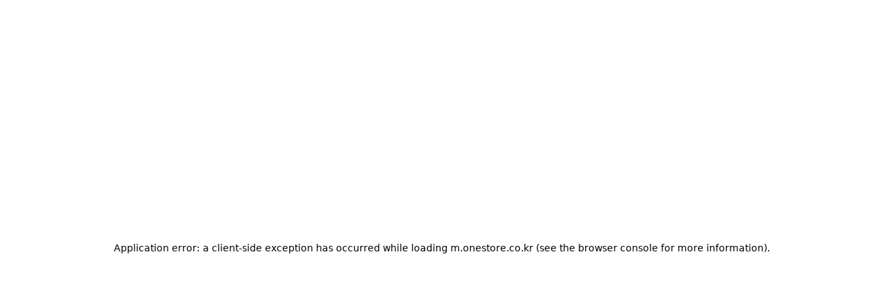

--- FILE ---
content_type: text/html;charset=utf-8
request_url: https://m.onestore.co.kr/mobilepoc/url/urlMapping.omp?param=0000738218
body_size: 2956
content:















<!DOCTYPE html>

	
		<html lang="ko" class="sticky">
	
	

<head>
	<meta http-equiv="Content-Type" content="text/html; charset=utf-8" />
	<meta name="viewport" content="width=device-width,initial-scale=1.0,minimum-scale=1.0,maximum-scale=1.0,user-scalable=no" />
	<!-- 검색 수집 제외처리 -->
	

    <!-- google 통계(Firebase) -->
    

    
    
    

	
    
        
    
	
    
        
    
    
    
        
    

    <title>[클래스체크- 교육현장 출결문자 어플] - 원스토어</title>
    <meta name="title" content="[클래스체크- 교육현장 출결문자 어플] - 원스토어" />
    <meta name="description" content="[최근 학교가 끝난 이후 아이들이 어떻게 시간을 보내는지 사회적인 관심도가 높아지고 있습니다. 학원, 방과후 학교 등을 통해 시간을 보내는 아이들이 지금 현재 이 순간 무엇을 하고 있는지에 대해 간편하게 가정]" />

    <meta property="og:title" content="[클래스체크- 교육현장 출결문자 어플] - 원스토어" />
    <meta property="og:description" content="[최근 학교가 끝난 이후 아이들이 어떻게 시간을 보내는지 사회적인 관심도가 높아지고 있습니다. 학원, 방과후 학교 등을 통해 시간을 보내는 아이들이 지금 현재 이 순간 무엇을 하고 있는지에 대해 간편하게 가정]" />
    <meta property="og:image" content="https://img.onestore.co.kr/thumbnails/img_sac/300_300_A30_40/data6/android/201902/25/SE201902251320169940039042/0000738218/img/original/0000738218_DP000101_20190225172853.png" />

	

	


<!-- dataLayer Object -->
<script type="text/javascript">
  var dataLayer = dataLayer || [];

  var userId = '';
  if (window.android !== undefined && window.android !== null && typeof window.android.getGoogleAdid === 'function') {
    userId = window.android.getGoogleAdid();
  } else {
    if ('MACBOOK' === 'MOBILE') {
      userId = 'mobile_user';
    } else {
      userId = 'pc_user';
    }
  }

  dataLayer.push({ 'user_id': userId });
  dataLayer.push({ 'id': '' });
  dataLayer.push({'fromClient': 'WEB'});

  // gtag 설정
  function gtag(){dataLayer.push(arguments)};
  gtag('js', new Date());
  gtag('config', 'G-7FZ513VGRR');

  function sendGTMEvent(eventName, data) {
    if (typeof gtag !== 'function') {
      return;
    }

    if (typeof data === 'object') {
      window.dataLayer.push({
        event: eventName,
        ...data
      });
    }
  }
</script>


<!-- Page hiding snippet (recommended)  -->
<style>.async-hide { opacity: 0 !important} </style>
<script>(function(a,s,y,n,c,h,i,d,e){s.className+=' '+y;h.start=1*new Date;
h.end=i=function(){s.className=s.className.replace(RegExp(' ?'+y),'')};
(a[n]=a[n]||[]).hide=h;setTimeout(function(){i();h.end=null},c);h.timeout=c;
})(window,document.documentElement,'async-hide','dataLayer',4000,
{'GTM-PZMM2HF':true});</script>


<!-- Google Tag Manager -->
<script>(function(w,d,s,l,i){w[l]=w[l]||[];w[l].push({'gtm.start':
new Date().getTime(),event:'gtm.js'});var f=d.getElementsByTagName(s)[0],
j=d.createElement(s),dl=l!='dataLayer'?'&l='+l:'';j.async=true;j.src=
'//www.googletagmanager.com/gtm.js?id='+i+dl;f.parentNode.insertBefore(j,f);
})(window,document,'script','dataLayer','GTM-PZMM2HF');</script>
<!-- End Google Tag Manager -->


<!-- Facebook Pixel Code -->
<script>
  !function(f,b,e,v,n,t,s)
  {if(f.fbq)return;n=f.fbq=function(){n.callMethod?
  n.callMethod.apply(n,arguments):n.queue.push(arguments)};
  if(!f._fbq)f._fbq=n;n.push=n;n.loaded=!0;n.version='2.0';
  n.queue=[];t=b.createElement(e);t.async=!0;
  t.src=v;s=b.getElementsByTagName(e)[0];
  s.parentNode.insertBefore(t,s)}(window, document,'script',
  '//connect.facebook.net/en_US/fbevents.js');
  fbq('init', '424480621233721');
  fbq('track', 'PageView');
</script>
<noscript>
  <img height="1" width="1" style="display:none" 
       src="//www.facebook.com/tr?id=424480621233721&ev=PageView&noscript=1"/>
</noscript>
<!-- End Facebook Pixel Code -->


	<link rel="shortcut icon" type="image/x-icon" href="/mobilepoc/favicon.ico?cacheCode=1766379999104">

	<link type="text/css" rel="stylesheet" href="/mobilepoc/web3/css/common.css?cacheCode=1766379999104" />
	<link type="text/css" rel="stylesheet" href="/mobilepoc/web3/css/icons.css?cacheCode=1766379999104" />
	<link type="text/css" rel="stylesheet" href="/mobilepoc/web3/css/footer.css?cacheCode=1766379999104" />
	<link type="text/css" rel="stylesheet" href="/mobilepoc/web3/css/layout.css?cacheCode=1766379999104" />
	<link type="text/css" rel="stylesheet" href="/mobilepoc/web3/css/swiper.css?cacheCode=1766379999104" />
	<link type="text/css" rel="stylesheet" href="/mobilepoc/web3/css/popup.css?cacheCode=1766379999104" />
	
	<link type="text/css" rel="stylesheet" href="/mobilepoc/web3/css/queries.css?cacheCode=1766379999104" />

	<script type="text/javascript" src="/mobilepoc/web3/js/modernizr-custom.js?cacheCode=1766379999104" charset="utf-8"></script>
	<script type="text/javascript" src="/mobilepoc/web3/js/jquery-3.6.0.min.js?cacheCode=1766379999104" charset="utf-8"></script>
	<script type="text/javascript" src="/mobilepoc/web3/js/clipboard.min.js?cacheCode=1766379999104" charset="utf-8"></script>
	<script type="text/javascript" src="/mobilepoc/web3/js/swiper.jquery.min.js?cacheCode=1766379999104" charset="utf-8"></script>
	<script type="text/javascript" src="/mobilepoc/web3/js/ui.swiper.js?cacheCode=1766379999104" charset="utf-8"></script>
	<script type="text/javascript" src="/mobilepoc/web3/js/ui.common.js?cacheCode=1766379999104" charset="utf-8"></script>
	<script type="text/javascript" src="/mobilepoc/web3/js/ui.popup.js?cacheCode=1766379999104" charset="utf-8"></script>
	<script type="text/javascript" src="/mobilepoc/web3/js/ui.webview.js?cacheCode=1766379999104" charset="utf-8"></script>
	<!--- 모웹 공통 JS -->
	<script type="text/javascript" src="/mobilepoc/web3/js/web.common.js?cacheCode=1766379999104" charset="utf-8"></script>
	<script type="text/javascript" src="/mobilepoc/web3/js/mapping/mapping_sc.js?cacheCode=1766379999104" charset="utf-8"></script>

	<script type="text/javascript">
        var contextPath = "/mobilepoc";
        var SERVER_TYPE = "real";
        var SERVER_URL = "https://m.onestore.co.kr";
        var SERVER_MAIN_URL = "https://m.onestore.co.kr/mobilepoc/main/main.omp";
        var SERVER_SSL_URL = "https://m.onestore.co.kr";
        var SERVER_TINY_URL = "https://onesto.re";

        var _DEVICE_EMBED = "Y";
        var _DEVICE_TELECOM = "US001201";

        var _CURRENT_PAGE_ID = "";
        
		var webviewTitleYn = "false";
	</script>

	<script type="text/javascript">
	    
	    
	</script>


	<!-- include hreflangTagManager Start -->
	
    

	<!-- include hreflangTagManager End -->
</head>
<meta name="format-detection" content="telephone=no"/>
<body>
<!-- Google Tag Manager (noscript) -->
<noscript><iframe src="//www.googletagmanager.com/ns.html?id=GTM-PZMM2HF"
height="0" width="0" style="display:none;visibility:hidden"></iframe></noscript>
<!-- End Google Tag Manager (noscript) -->





<script type="text/javascript">
    var contextPath = "/mobilepoc";

    var _DEVICE_EMBED = "Y";
    var _DEVICE_TELECOM = "US001201";
    var _CURRENT_PAGE_ID = "";
    var _TSTORE_WEBVIEW = "N";

    var clientType = "MACBOOK";
    var tinyMode = "WEB";
    var initUrl = "//m.onestore.co.kr/v2/ko-kr/app/0000738218?scYn=Y";
    var intent = "onestore://common/product/0000738218";

    if (navigator.userAgent.match(/com.skt.skaf/gi) || navigator.userAgent.match(/com.lguplus.appstore/gi) || navigator.userAgent.match(/android.lgt.appstore/gi)
        || navigator.userAgent.match(/com.kt.olleh.storefront/gi) || navigator.userAgent.match(/com.kt.olleh.istore/gi)) {
        _TSTORE_WEBVIEW = "Y";
    } else {
        _TSTORE_WEBVIEW = "N";
    }

    $(document).ready(function() {
        goApp();
    });

    function goApp() {
    	var requestParams = window.sessionStorage ? sessionStorage.getItem("requestParams") : null;
        if (clientType == "MOBILE" && tinyMode == "SC") {
        	if (isNotEmpty(requestParams)) {
        		location.href = intent+getParamSeparator(intent)+"refType=2&callerType=8" + "&" + requestParams;
        	} else {
        		location.href = intent+getParamSeparator(intent)+"refType=2&callerType=8";
        	}
        } else {
            if (initUrl != null && initUrl.length > 0) {
                location.href = initUrl;
            } else {
                location.href = "/mobilepoc/etc/marketDownloadGuide.omp";
            }
        }
    }
</script>
<style>
	html, body {width: 100%; height:100%;}
	#wrap, #container {height: 100%; padding:0;}
	.layout-table-full {padding:0}
	.layout-table-full .layout-table-full-cell {padding:50px 0;}
</style>
<div id="wrap">
	<div id="container">
		<!-- Bridge Ty3 -->
		<div class="bridge-box-progress-circle">
			<div class="bridge-box-progress-circle-ani">
				<em>
					<img src="/mobilepoc/web3/images/common/progress_circle.png" alt="">
				</em>
			</div>
		</div>
		<!-- // Bridge Ty3 -->
	</div>
</div>
</body>
</html>

--- FILE ---
content_type: text/html; charset=utf-8
request_url: https://m.onestore.co.kr/v2/ko-kr/app/0000738218?scYn=Y
body_size: 8695
content:
<!DOCTYPE html><html lang="ko"><head><meta charSet="utf-8"/><meta name="viewport" content="width=device-width, initial-scale=1"/><link rel="preload" as="image" imageSrcSet="/v2/_next/image?url=%2Fv2%2Fimages%2Fpic_error_02.png&amp;w=256&amp;q=75 1x, /v2/_next/image?url=%2Fv2%2Fimages%2Fpic_error_02.png&amp;w=640&amp;q=75 2x"/><link rel="stylesheet" href="/v2/_next/static/css/2debbad2455bb1f3.css" data-precedence="next"/><link rel="stylesheet" href="/v2/_next/static/css/1ece17d3100741b2.css" data-precedence="next"/><link rel="stylesheet" href="/v2/_next/static/css/76a7629f2be7eb65.css" data-precedence="next"/><link rel="stylesheet" href="/v2/_next/static/css/ebfad9923adaa5eb.css" data-precedence="next"/><link rel="stylesheet" href="/v2/_next/static/css/386107fced1dffcb.css" data-precedence="next"/><link rel="stylesheet" href="/v2/_next/static/css/b09cac3a134e601d.css" data-precedence="next"/><link rel="stylesheet" href="/v2/_next/static/css/6909a8fc3a6eb45a.css" data-precedence="next"/><link rel="stylesheet" href="/v2/_next/static/css/b0fefbb1c5bca106.css" data-precedence="next"/><link rel="stylesheet" href="/v2/_next/static/css/2654623de668a812.css" data-precedence="next"/><link rel="preload" as="script" fetchPriority="low" href="/v2/_next/static/chunks/webpack-996f939f6e6cf0cf.js"/><script src="/v2/_next/static/chunks/4bd1b696-182b6b13bdad92e3.js" async=""></script><script src="/v2/_next/static/chunks/1255-0e116671132c3f58.js" async=""></script><script src="/v2/_next/static/chunks/main-app-9b877b8155cc849a.js" async=""></script><script src="/v2/_next/static/chunks/1213-893dcb8c56e0bb4d.js" async=""></script><script src="/v2/_next/static/chunks/3387-67195ce718d4b754.js" async=""></script><script src="/v2/_next/static/chunks/5239-083fe3e00d2a0b42.js" async=""></script><script src="/v2/_next/static/chunks/6286-b945966c361f4daa.js" async=""></script><script src="/v2/_next/static/chunks/1321-46e106e18bd3fee8.js" async=""></script><script src="/v2/_next/static/chunks/4551-6d91179193113d37.js" async=""></script><script src="/v2/_next/static/chunks/8310-b1bc532d4b215095.js" async=""></script><script src="/v2/_next/static/chunks/app/%5Blocale%5D/layout-bd2addb336083f29.js" async=""></script><script src="/v2/_next/static/chunks/3637-d0d8addc4cf6a442.js" async=""></script><script src="/v2/_next/static/chunks/4732-10284dffe837a276.js" async=""></script><script src="/v2/_next/static/chunks/app/layout-ddb7c27223a4bdaa.js" async=""></script><script src="/v2/_next/static/chunks/app/error-2d675782f8e6f512.js" async=""></script><script src="/v2/_next/static/chunks/app/not-found-f73a6425195fecbb.js" async=""></script><script src="/v2/_next/static/chunks/dc112a36-7ce38783546e7e33.js" async=""></script><script src="/v2/_next/static/chunks/6916-64dc1b34adadb297.js" async=""></script><script src="/v2/_next/static/chunks/1646-fb52e594f1ac0f25.js" async=""></script><script src="/v2/_next/static/chunks/9959-860fdf59c302fa90.js" async=""></script><script src="/v2/_next/static/chunks/app/%5Blocale%5D/app/%5BprodId%5D/page-8c6cbac7fad793ed.js" async=""></script><link rel="preload" href="https://www.googletagmanager.com/gtag/js?id=G-7FZ513VGRR" as="script"/><link rel="preload" href="https://www.googletagmanager.com/gtm.js?id=GTM-PZMM2HF" as="script"/><link rel="preload" href="https://developers.kakao.com/sdk/js/kakao.min.js" as="script"/><script src="/v2/_next/static/chunks/polyfills-42372ed130431b0a.js" noModule=""></script></head><body><div hidden=""><!--$?--><template id="B:0"></template><!--/$--></div><div class="Skip_skip-wrap__F_TZc"><a href="#container" class="Skip_skip__U4PXm">본문 바로가기</a></div><div class="ErrorBox_wrap__mLnjd"><div class="ErrorBox_inner__AjXRo"><div class="ErrorBox_picture__1cHgb"><img alt="에러 이미지" width="200" height="120" decoding="async" data-nimg="1" style="color:transparent" srcSet="/v2/_next/image?url=%2Fv2%2Fimages%2Fpic_error_02.png&amp;w=256&amp;q=75 1x, /v2/_next/image?url=%2Fv2%2Fimages%2Fpic_error_02.png&amp;w=640&amp;q=75 2x" src="/v2/_next/image?url=%2Fv2%2Fimages%2Fpic_error_02.png&amp;w=640&amp;q=75"/></div><div class="ErrorBox_text__F3i3m"><strong>일시적인 서비스 오류입니다.</strong><span>잠시 후 다시 사용해 주세요.</span></div></div><div class="ErrorBox_footer__NQFjK">고객센터 <!-- -->1600-6573<!-- -->(유료)</div></div><!--$?--><template id="B:1"></template><!--/$--><aside class="ToastContainer_wrap__qPdy_"><div class="ToastContainer_inner__dktgL"><div class="Toast_wrap__k7XF0"></div></div></aside><!--$--><!--/$--><script>requestAnimationFrame(function(){$RT=performance.now()});</script><script src="/v2/_next/static/chunks/webpack-996f939f6e6cf0cf.js" id="_R_" async=""></script><script>(self.__next_f=self.__next_f||[]).push([0])</script><script>self.__next_f.push([1,"1:\"$Sreact.fragment\"\n3:I[9766,[],\"\"]\n4:I[98924,[],\"\"]\n5:I[32473,[\"1213\",\"static/chunks/1213-893dcb8c56e0bb4d.js\",\"3387\",\"static/chunks/3387-67195ce718d4b754.js\",\"5239\",\"static/chunks/5239-083fe3e00d2a0b42.js\",\"6286\",\"static/chunks/6286-b945966c361f4daa.js\",\"1321\",\"static/chunks/1321-46e106e18bd3fee8.js\",\"4551\",\"static/chunks/4551-6d91179193113d37.js\",\"8310\",\"static/chunks/8310-b1bc532d4b215095.js\",\"8450\",\"static/chunks/app/%5Blocale%5D/layout-bd2addb336083f29.js\"],\"default\"]\n6:I[98518,[\"1213\",\"static/chunks/1213-893dcb8c56e0bb4d.js\",\"3387\",\"static/chunks/3387-67195ce718d4b754.js\",\"5239\",\"static/chunks/5239-083fe3e00d2a0b42.js\",\"6286\",\"static/chunks/6286-b945966c361f4daa.js\",\"1321\",\"static/chunks/1321-46e106e18bd3fee8.js\",\"4551\",\"static/chunks/4551-6d91179193113d37.js\",\"8310\",\"static/chunks/8310-b1bc532d4b215095.js\",\"8450\",\"static/chunks/app/%5Blocale%5D/layout-bd2addb336083f29.js\"],\"default\"]\n7:I[24522,[\"1213\",\"static/chunks/1213-893dcb8c56e0bb4d.js\",\"3387\",\"static/chunks/3387-67195ce718d4b754.js\",\"5239\",\"static/chunks/5239-083fe3e00d2a0b42.js\",\"6286\",\"static/chunks/6286-b945966c361f4daa.js\",\"1321\",\"static/chunks/1321-46e106e18bd3fee8.js\",\"4551\",\"static/chunks/4551-6d91179193113d37.js\",\"8310\",\"static/chunks/8310-b1bc532d4b215095.js\",\"8450\",\"static/chunks/app/%5Blocale%5D/layout-bd2addb336083f29.js\"],\"default\"]\n9:I[24431,[],\"OutletBoundary\"]\nb:I[15278,[],\"AsyncMetadataOutlet\"]\nd:I[24431,[],\"ViewportBoundary\"]\nf:I[24431,[],\"MetadataBoundary\"]\n10:\"$Sreact.suspense\"\n12:I[57150,[],\"\"]\n13:I[48340,[\"1213\",\"static/chunks/1213-893dcb8c56e0bb4d.js\",\"6286\",\"static/chunks/6286-b945966c361f4daa.js\",\"1321\",\"static/chunks/1321-46e106e18bd3fee8.js\",\"3637\",\"static/chunks/3637-d0d8addc4cf6a442.js\",\"8310\",\"static/chunks/8310-b1bc532d4b215095.js\",\"4732\",\"static/chunks/4732-10284dffe837a276.js\",\"7177\",\"static/chunks/app/layout-ddb7c27223a4bdaa.js\"],\"default\"]\n14:I[25730,[\"1213\",\"static/chunks/1213-893dcb8c56e0bb4d.js\",\"6286\",\"static/chunks/6286-b945966c361f4daa.js\",\"1321\",\"static/chunks/1321-46e106e18bd3fee8.js\",\"3637\",\"static/chunks"])</script><script>self.__next_f.push([1,"/3637-d0d8addc4cf6a442.js\",\"8310\",\"static/chunks/8310-b1bc532d4b215095.js\",\"4732\",\"static/chunks/4732-10284dffe837a276.js\",\"7177\",\"static/chunks/app/layout-ddb7c27223a4bdaa.js\"],\"default\"]\n15:I[50960,[\"1213\",\"static/chunks/1213-893dcb8c56e0bb4d.js\",\"3387\",\"static/chunks/3387-67195ce718d4b754.js\",\"5239\",\"static/chunks/5239-083fe3e00d2a0b42.js\",\"8310\",\"static/chunks/8310-b1bc532d4b215095.js\",\"8039\",\"static/chunks/app/error-2d675782f8e6f512.js\"],\"default\"]\n16:I[33486,[\"1213\",\"static/chunks/1213-893dcb8c56e0bb4d.js\",\"3387\",\"static/chunks/3387-67195ce718d4b754.js\",\"5239\",\"static/chunks/5239-083fe3e00d2a0b42.js\",\"8310\",\"static/chunks/8310-b1bc532d4b215095.js\",\"4345\",\"static/chunks/app/not-found-f73a6425195fecbb.js\"],\"default\"]\n17:I[37515,[\"1213\",\"static/chunks/1213-893dcb8c56e0bb4d.js\",\"6286\",\"static/chunks/6286-b945966c361f4daa.js\",\"1321\",\"static/chunks/1321-46e106e18bd3fee8.js\",\"3637\",\"static/chunks/3637-d0d8addc4cf6a442.js\",\"8310\",\"static/chunks/8310-b1bc532d4b215095.js\",\"4732\",\"static/chunks/4732-10284dffe837a276.js\",\"7177\",\"static/chunks/app/layout-ddb7c27223a4bdaa.js\"],\"default\"]\n18:I[78815,[\"1213\",\"static/chunks/1213-893dcb8c56e0bb4d.js\",\"6286\",\"static/chunks/6286-b945966c361f4daa.js\",\"1321\",\"static/chunks/1321-46e106e18bd3fee8.js\",\"3637\",\"static/chunks/3637-d0d8addc4cf6a442.js\",\"8310\",\"static/chunks/8310-b1bc532d4b215095.js\",\"4732\",\"static/chunks/4732-10284dffe837a276.js\",\"7177\",\"static/chunks/app/layout-ddb7c27223a4bdaa.js\"],\"default\"]\n19:I[21519,[\"1213\",\"static/chunks/1213-893dcb8c56e0bb4d.js\",\"6286\",\"static/chunks/6286-b945966c361f4daa.js\",\"1321\",\"static/chunks/1321-46e106e18bd3fee8.js\",\"3637\",\"static/chunks/3637-d0d8addc4cf6a442.js\",\"8310\",\"static/chunks/8310-b1bc532d4b215095.js\",\"4732\",\"static/chunks/4732-10284dffe837a276.js\",\"7177\",\"static/chunks/app/layout-ddb7c27223a4bdaa.js\"],\"default\"]\n:HL[\"/v2/_next/static/css/2debbad2455bb1f3.css\",\"style\"]\n:HL[\"/v2/_next/static/css/1ece17d3100741b2.css\",\"style\"]\n:HL[\"/v2/_next/static/css/76a7629f2be7eb65.css\",\"style\"]\n:HL[\"/v2/_next/static/css/ebfad9923adaa5eb.css\","])</script><script>self.__next_f.push([1,"\"style\"]\n:HL[\"/v2/_next/static/css/386107fced1dffcb.css\",\"style\"]\n:HL[\"/v2/_next/static/css/b09cac3a134e601d.css\",\"style\"]\n:HL[\"/v2/_next/static/css/6909a8fc3a6eb45a.css\",\"style\"]\n:HL[\"/v2/_next/static/css/b0fefbb1c5bca106.css\",\"style\"]\n:HL[\"/v2/_next/static/css/2654623de668a812.css\",\"style\"]\n"])</script><script>self.__next_f.push([1,"0:{\"P\":null,\"b\":\"DHQDi-Nrt9KOggCMubDAT\",\"p\":\"/v2\",\"c\":[\"\",\"ko-kr\",\"app\",\"0000738218?scYn=Y\"],\"i\":false,\"f\":[[[\"\",{\"children\":[[\"locale\",\"ko-kr\",\"d\"],{\"children\":[\"app\",{\"children\":[[\"prodId\",\"0000738218\",\"d\"],{\"children\":[\"__PAGE__?{\\\"scYn\\\":\\\"Y\\\"}\",{}]}]}]}]},\"$undefined\",\"$undefined\",true],[\"\",[\"$\",\"$1\",\"c\",{\"children\":[[[\"$\",\"link\",\"0\",{\"rel\":\"stylesheet\",\"href\":\"/v2/_next/static/css/2debbad2455bb1f3.css\",\"precedence\":\"next\",\"crossOrigin\":\"$undefined\",\"nonce\":\"$undefined\"}],[\"$\",\"link\",\"1\",{\"rel\":\"stylesheet\",\"href\":\"/v2/_next/static/css/1ece17d3100741b2.css\",\"precedence\":\"next\",\"crossOrigin\":\"$undefined\",\"nonce\":\"$undefined\"}],[\"$\",\"link\",\"2\",{\"rel\":\"stylesheet\",\"href\":\"/v2/_next/static/css/76a7629f2be7eb65.css\",\"precedence\":\"next\",\"crossOrigin\":\"$undefined\",\"nonce\":\"$undefined\"}]],\"$L2\"]}],{\"children\":[[\"locale\",\"ko-kr\",\"d\"],[\"$\",\"$1\",\"c\",{\"children\":[[[\"$\",\"link\",\"0\",{\"rel\":\"stylesheet\",\"href\":\"/v2/_next/static/css/ebfad9923adaa5eb.css\",\"precedence\":\"next\",\"crossOrigin\":\"$undefined\",\"nonce\":\"$undefined\"}],[\"$\",\"link\",\"1\",{\"rel\":\"stylesheet\",\"href\":\"/v2/_next/static/css/386107fced1dffcb.css\",\"precedence\":\"next\",\"crossOrigin\":\"$undefined\",\"nonce\":\"$undefined\"}]],[[\"$\",\"$L3\",null,{\"parallelRouterKey\":\"children\",\"error\":\"$undefined\",\"errorStyles\":\"$undefined\",\"errorScripts\":\"$undefined\",\"template\":[\"$\",\"$L4\",null,{}],\"templateStyles\":\"$undefined\",\"templateScripts\":\"$undefined\",\"notFound\":\"$undefined\",\"forbidden\":\"$undefined\",\"unauthorized\":\"$undefined\"}],[\"$\",\"$L5\",null,{}],[\"$\",\"$L6\",null,{}],[\"$\",\"$L7\",null,{}]]]}],{\"children\":[\"app\",[\"$\",\"$1\",\"c\",{\"children\":[null,[\"$\",\"$L3\",null,{\"parallelRouterKey\":\"children\",\"error\":\"$undefined\",\"errorStyles\":\"$undefined\",\"errorScripts\":\"$undefined\",\"template\":[\"$\",\"$L4\",null,{}],\"templateStyles\":\"$undefined\",\"templateScripts\":\"$undefined\",\"notFound\":\"$undefined\",\"forbidden\":\"$undefined\",\"unauthorized\":\"$undefined\"}]]}],{\"children\":[[\"prodId\",\"0000738218\",\"d\"],[\"$\",\"$1\",\"c\",{\"children\":[null,[\"$\",\"$L3\",null,{\"parallelRouterKey\":\"children\",\"error\":\"$undefined\",\"errorStyles\":\"$undefined\",\"errorScripts\":\"$undefined\",\"template\":[\"$\",\"$L4\",null,{}],\"templateStyles\":\"$undefined\",\"templateScripts\":\"$undefined\",\"notFound\":\"$undefined\",\"forbidden\":\"$undefined\",\"unauthorized\":\"$undefined\"}]]}],{\"children\":[\"__PAGE__\",[\"$\",\"$1\",\"c\",{\"children\":[\"$L8\",[[\"$\",\"link\",\"0\",{\"rel\":\"stylesheet\",\"href\":\"/v2/_next/static/css/b09cac3a134e601d.css\",\"precedence\":\"next\",\"crossOrigin\":\"$undefined\",\"nonce\":\"$undefined\"}],[\"$\",\"link\",\"1\",{\"rel\":\"stylesheet\",\"href\":\"/v2/_next/static/css/6909a8fc3a6eb45a.css\",\"precedence\":\"next\",\"crossOrigin\":\"$undefined\",\"nonce\":\"$undefined\"}],[\"$\",\"link\",\"2\",{\"rel\":\"stylesheet\",\"href\":\"/v2/_next/static/css/b0fefbb1c5bca106.css\",\"precedence\":\"next\",\"crossOrigin\":\"$undefined\",\"nonce\":\"$undefined\"}],[\"$\",\"link\",\"3\",{\"rel\":\"stylesheet\",\"href\":\"/v2/_next/static/css/2654623de668a812.css\",\"precedence\":\"next\",\"crossOrigin\":\"$undefined\",\"nonce\":\"$undefined\"}]],[\"$\",\"$L9\",null,{\"children\":[\"$La\",[\"$\",\"$Lb\",null,{\"promise\":\"$@c\"}]]}]]}],{},null,false]},null,false]},null,false]},null,false]},null,false],[\"$\",\"$1\",\"h\",{\"children\":[null,[[\"$\",\"$Ld\",null,{\"children\":\"$Le\"}],null],[\"$\",\"$Lf\",null,{\"children\":[\"$\",\"div\",null,{\"hidden\":true,\"children\":[\"$\",\"$10\",null,{\"fallback\":null,\"children\":\"$L11\"}]}]}]]}],false]],\"m\":\"$undefined\",\"G\":[\"$12\",[]],\"s\":false,\"S\":false}\n"])</script><script>self.__next_f.push([1,"2:[\"$\",\"html\",null,{\"lang\":\"ko\",\"children\":[\"$\",\"$L13\",null,{\"poc\":\"WEB\",\"token\":\"\",\"guid\":\"0ebc9adb-50ce-4011-8a95-732ecc45563f\",\"children\":[\"$\",\"body\",null,{\"children\":[[\"$\",\"$L14\",null,{}],[\"$\",\"$L3\",null,{\"parallelRouterKey\":\"children\",\"error\":\"$15\",\"errorStyles\":[[\"$\",\"link\",\"0\",{\"rel\":\"stylesheet\",\"href\":\"/v2/_next/static/css/b09cac3a134e601d.css\",\"precedence\":\"next\",\"crossOrigin\":\"$undefined\",\"nonce\":\"$undefined\"}]],\"errorScripts\":[],\"template\":[\"$\",\"$L4\",null,{}],\"templateStyles\":\"$undefined\",\"templateScripts\":\"$undefined\",\"notFound\":[[\"$\",\"$L16\",null,{}],[[\"$\",\"link\",\"0\",{\"rel\":\"stylesheet\",\"href\":\"/v2/_next/static/css/b09cac3a134e601d.css\",\"precedence\":\"next\",\"crossOrigin\":\"$undefined\",\"nonce\":\"$undefined\"}]]],\"forbidden\":\"$undefined\",\"unauthorized\":\"$undefined\"}],[\"$\",\"$10\",null,{\"fallback\":null,\"children\":[[\"$\",\"$L17\",null,{\"poc\":\"WEB\"}],[\"$\",\"$L18\",null,{}],[\"$\",\"$L19\",null,{}]]}]]}]}]}]\n"])</script><script>self.__next_f.push([1,"e:[[\"$\",\"meta\",\"0\",{\"charSet\":\"utf-8\"}],[\"$\",\"meta\",\"1\",{\"name\":\"viewport\",\"content\":\"width=device-width, initial-scale=1\"}]]\na:null\n"])</script><script>self.__next_f.push([1,"1a:I[31382,[\"9066\",\"static/chunks/dc112a36-7ce38783546e7e33.js\",\"1213\",\"static/chunks/1213-893dcb8c56e0bb4d.js\",\"3387\",\"static/chunks/3387-67195ce718d4b754.js\",\"5239\",\"static/chunks/5239-083fe3e00d2a0b42.js\",\"6286\",\"static/chunks/6286-b945966c361f4daa.js\",\"1321\",\"static/chunks/1321-46e106e18bd3fee8.js\",\"4551\",\"static/chunks/4551-6d91179193113d37.js\",\"8310\",\"static/chunks/8310-b1bc532d4b215095.js\",\"6916\",\"static/chunks/6916-64dc1b34adadb297.js\",\"1646\",\"static/chunks/1646-fb52e594f1ac0f25.js\",\"4732\",\"static/chunks/4732-10284dffe837a276.js\",\"9959\",\"static/chunks/9959-860fdf59c302fa90.js\",\"958\",\"static/chunks/app/%5Blocale%5D/app/%5BprodId%5D/page-8c6cbac7fad793ed.js\"],\"default\"]\n"])</script><script>self.__next_f.push([1,"8:[\"$\",\"$L1a\",null,{\"code\":\"ERR200\"}]\n"])</script><script>self.__next_f.push([1,"1b:I[80622,[],\"IconMark\"]\n"])</script><script>self.__next_f.push([1,"c:{\"metadata\":[[\"$\",\"title\",\"0\",{\"children\":\"클래스체크- 교육현장 출결문자 어플 - 원스토어\"}],[\"$\",\"meta\",\"1\",{\"name\":\"description\",\"content\":\"출석체크와 동시에 보호자에게 출결문자를 발송하는 어플리케이션입니다.\"}],[\"$\",\"meta\",\"2\",{\"name\":\"keywords\",\"content\":\"Web_ProductDetail_ProductDetail\"}],[\"$\",\"meta\",\"3\",{\"name\":\"robots\",\"content\":\"index\"}],[\"$\",\"meta\",\"4\",{\"name\":\"format-detection\",\"content\":\"telephone=no\"}],[\"$\",\"meta\",\"5\",{\"property\":\"og:title\",\"content\":\"클래스체크- 교육현장 출결문자 어플 - 원스토어\"}],[\"$\",\"meta\",\"6\",{\"property\":\"og:description\",\"content\":\"출석체크와 동시에 보호자에게 출결문자를 발송하는 어플리케이션입니다.\"}],[\"$\",\"meta\",\"7\",{\"property\":\"og:image\",\"content\":\"https://img.onestore.co.kr/thumbnails/img_sac/0_0_A20_40%2Fdata6%2Fandroid%2F201902%2F27%2FSE201902251320169940039042%2F0000738218%2Fimg%2Fdesc%2F0000738218_DP000107_20190227211722.png\"}],[\"$\",\"meta\",\"8\",{\"name\":\"twitter:card\",\"content\":\"summary_large_image\"}],[\"$\",\"meta\",\"9\",{\"name\":\"twitter:title\",\"content\":\"클래스체크- 교육현장 출결문자 어플 - 원스토어\"}],[\"$\",\"meta\",\"10\",{\"name\":\"twitter:description\",\"content\":\"출석체크와 동시에 보호자에게 출결문자를 발송하는 어플리케이션입니다.\"}],[\"$\",\"meta\",\"11\",{\"name\":\"twitter:image\",\"content\":\"https://img.onestore.co.kr/thumbnails/img_sac/0_0_A20_40%2Fdata6%2Fandroid%2F201902%2F27%2FSE201902251320169940039042%2F0000738218%2Fimg%2Fdesc%2F0000738218_DP000107_20190227211722.png\"}],[\"$\",\"link\",\"12\",{\"rel\":\"icon\",\"href\":\"/v2/favicon.ico\",\"type\":\"image/x-icon\",\"sizes\":\"192x192\"}],[\"$\",\"$L1b\",\"13\",{}]],\"error\":null,\"digest\":\"$undefined\"}\n"])</script><script>self.__next_f.push([1,"11:\"$c:metadata\"\n"])</script><title>클래스체크- 교육현장 출결문자 어플 - 원스토어</title><meta name="description" content="출석체크와 동시에 보호자에게 출결문자를 발송하는 어플리케이션입니다."/><meta name="keywords" content="Web_ProductDetail_ProductDetail"/><meta name="robots" content="index"/><meta name="format-detection" content="telephone=no"/><meta property="og:title" content="클래스체크- 교육현장 출결문자 어플 - 원스토어"/><meta property="og:description" content="출석체크와 동시에 보호자에게 출결문자를 발송하는 어플리케이션입니다."/><meta property="og:image" content="https://img.onestore.co.kr/thumbnails/img_sac/0_0_A20_40%2Fdata6%2Fandroid%2F201902%2F27%2FSE201902251320169940039042%2F0000738218%2Fimg%2Fdesc%2F0000738218_DP000107_20190227211722.png"/><meta name="twitter:card" content="summary_large_image"/><meta name="twitter:title" content="클래스체크- 교육현장 출결문자 어플 - 원스토어"/><meta name="twitter:description" content="출석체크와 동시에 보호자에게 출결문자를 발송하는 어플리케이션입니다."/><meta name="twitter:image" content="https://img.onestore.co.kr/thumbnails/img_sac/0_0_A20_40%2Fdata6%2Fandroid%2F201902%2F27%2FSE201902251320169940039042%2F0000738218%2Fimg%2Fdesc%2F0000738218_DP000107_20190227211722.png"/><link rel="icon" href="/v2/favicon.ico" type="image/x-icon" sizes="192x192"/><script >document.querySelectorAll('body link[rel="icon"], body link[rel="apple-touch-icon"]').forEach(el => document.head.appendChild(el))</script><div hidden id="S:1"></div><script>$RB=[];$RV=function(a){$RT=performance.now();for(var b=0;b<a.length;b+=2){var c=a[b],e=a[b+1];null!==e.parentNode&&e.parentNode.removeChild(e);var f=c.parentNode;if(f){var g=c.previousSibling,h=0;do{if(c&&8===c.nodeType){var d=c.data;if("/$"===d||"/&"===d)if(0===h)break;else h--;else"$"!==d&&"$?"!==d&&"$~"!==d&&"$!"!==d&&"&"!==d||h++}d=c.nextSibling;f.removeChild(c);c=d}while(c);for(;e.firstChild;)f.insertBefore(e.firstChild,c);g.data="$";g._reactRetry&&requestAnimationFrame(g._reactRetry)}}a.length=0};
$RC=function(a,b){if(b=document.getElementById(b))(a=document.getElementById(a))?(a.previousSibling.data="$~",$RB.push(a,b),2===$RB.length&&("number"!==typeof $RT?requestAnimationFrame($RV.bind(null,$RB)):(a=performance.now(),setTimeout($RV.bind(null,$RB),2300>a&&2E3<a?2300-a:$RT+300-a)))):b.parentNode.removeChild(b)};$RC("B:1","S:1")</script><div hidden id="S:0"></div><script>$RC("B:0","S:0")</script></body></html>

--- FILE ---
content_type: text/css; charset=UTF-8
request_url: https://m.onestore.co.kr/v2/_next/static/css/2debbad2455bb1f3.css
body_size: 907
content:
body{margin:0;padding:0;font-family:helvetica,Apple SD Gothic Neo,Malgun Gothic,맑은 고딕,Arial,sans-serif;font-size:15px;color:#000;line-height:1.46;letter-spacing:0;background:#fff;-webkit-text-size-adjust:none}fieldset{min-width:100%}dd,div,dl,dt,em,fieldset,form,h1,h2,h3,h4,h5,h6,img,label,p,table,td,tr{padding:0;margin:0;border:0}h1,h2,h3,h4,h5,h6{font-size:15px;color:#000;line-height:1.46;font-weight:400}hr{display:none}label{vertical-align:middle}strong{font-weight:400}em,i{font-style:normal}li,ol,ul{padding:0;margin:0;list-style:none}.blindTit,.skip,caption,legend{position:absolute;top:0;left:-100px;width:0;height:0;overflow:hidden;visibility:hidden;font-size:0;line-height:0}img{vertical-align:top;border:0}table{width:100%;border:0;border-collapse:collapse;border-spacing:0;empty-cells:show}button{cursor:pointer;border:none}a{font-size:15px;color:#000;line-height:1.46;text-decoration:none}.png24{tmp:expression(setPNG24(this))}input.text{padding:4px 2px 2px;height:15px;border:1px solid #ccc;font-family:helvetica,Apple SD Gothic Neo,Malgun Gothic,맑은 고딕,Arial,sans-serif;font-size:15px;color:#000;line-height:1.46;vertical-align:middle}input.checkbox,input.radio{width:13px;height:13px;margin:0 3px -2px;padding:0}textarea{padding:2px;background:#fff}select,textarea{border:1px solid #ccc;font-family:helvetica,Apple SD Gothic Neo,Malgun Gothic,맑은 고딕,Arial,sans-serif;font-size:15px;color:#000;line-height:1.46;vertical-align:middle}select{height:18px;text-overflow:ellipsis;white-space:nowrap}select:focus{outline-color:#c00}input{font-size:15px;color:#000;line-height:1.46}address,input{font-family:helvetica,Apple SD Gothic Neo,Malgun Gothic,맑은 고딕,Arial,sans-serif}address{font-style:normal}article,aside,canvas,details,figcaption,figure,footer,header,hgroup,menu,nav,section,summary{display:block}.ellipsis{text-overflow:ellipsis;white-space:nowrap;overflow:hidden}.img_valign{display:inline-block;margin-top:-1px;overflow:hidden;height:100%;vertical-align:middle}.cboth:after,.cboth:before{content:"";display:table}.cboth:after{clear:both}* html .cboth,.cboth{zoom:1}a,button{-webkit-tap-highlight-color:rgba(24,24,24,.1)}#skip{position:relative}#skip a{position:absolute;left:0;top:-35px;display:block;width:140px;color:#fff;background:#333;text-align:center;line-height:30px;font-size:12px;z-index:200}#skip a:active,#skip a:focus{top:0}.SearchPopularRankingCard+.SearchAppProductCardItem,.SearchPopularTop20ProductsCard+.SearchAppProductCardItem,.SearchRelationKeywordsCard+.SearchAppProductCardItem,.SearchRelationProductsCard+.SearchAppProductCardItem{border-top:10px solid #f7f7f8}.SearchPopularTop20ProductsCard+.SearchPopularRankingCard{padding-top:10px}.SearchPopularRankingCard .RankingCard_content{padding:15px 10px}.NoticeDetailFileList_wrap .item:last-child{margin-bottom:0!important}

--- FILE ---
content_type: text/css; charset=UTF-8
request_url: https://m.onestore.co.kr/v2/_next/static/css/1ece17d3100741b2.css
body_size: 44160
content:
.cashtable-sort-wrap .formselectbox .formselectbox-inner:after,.formcheckFullbox .formcheckbox-wrap label span:after,.formcheckFullbox .formcheckbox-wrap label span:before,.formcheckbox .formcheckbox-wrap label:after,.formcheckbox .formcheckbox-wrap label:before,.formradiobox .formradiobox-wrap label:after,.formradiobox .formradiobox-wrap label:before,.formselectbox .formselectbox-inner:after,.icon,.listgroup-alarm .listgroup-alarm-item .listgroup-alarm-inner.listgroup-alarm-open:before,.listgroup-info-list.link li a.listgroup-info-link:before,.payment-state-header-wrap:before,.popup-datepicker-wrap #ui-datepicker-div .ui-datepicker-header .ui-corner-all span,.popupgroup-box .popupgroup-co-filterlist ul li a.filterlist-item.selected span:before{position:relative;width:15px;height:15px;font-size:0;color:rgba(0,0,0,0);line-height:0;text-indent:-999999px;vertical-align:middle;background:url(/v2/icons/icon_01.png) no-repeat 0 0;display:inline-block;-ms-background-size:1000px 1000px;background-size:1000px 1000px}.icon-logo{width:104px;height:30px;background-position:0 0}.icon-logo-white{width:104px;height:30px;background-position:0 -40px}.icon-ti-arrow{width:15px;height:30px;background-position:0 -80px}.icon-back{width:30px;height:30px;background-position:0 -500px}.icon-back-white{width:30px;height:30px;background-position:-40px -780px}.icon-select-bullet{width:30px;height:30px;background-position:-120px -500px}.icon-search{width:30px;height:30px;background-position:-80px -540px}.icon-search-white{width:30px;height:30px;background-position:-80px -820px}.icon-search-gray-s{width:30px;height:30px;background-position:0 -820px}.icon-search-delete-white{width:30px;height:30px;background-position:-120px -820px}.icon-latest-search{width:30px;height:30px;background-position:-40px -820px}.icon-setting{width:30px;height:30px;background-position:-120px -540px}.icon-sharing{width:30px;height:30px;background-position:-120px -780px}.icon-sharing-white{width:30px;height:30px;background-position:-80px -780px}.icon-gift-white{width:30px;height:30px;background-position:-80px -500px}.icon-go-white{width:30px;height:30px;background-position:-80px -860px}.icon-betazone-step-01{width:30px;height:30px;background-position:-160px -780px}.icon-betazone-step-02{width:30px;height:30px;background-position:-200px -780px}.icon-betazone-step-03{width:30px;height:30px;background-position:-240px -780px}.icon-betazone-step-04{width:30px;height:30px;background-position:-160px -860px}.on .icon-betazone-step-01{width:30px;height:30px;background-position:-160px -820px}.on .icon-betazone-step-02{width:30px;height:30px;background-position:-200px -820px}.on .icon-betazone-step-03{width:30px;height:30px;background-position:-240px -820px}.ok .icon-betazone-step-01,.ok .icon-betazone-step-02,.ok .icon-betazone-step-03{width:30px;height:30px;background-position:-120px -860px}.icon-age-all.game{width:30px;height:30px;background-position:0 -580px}.icon-age-12.game{width:30px;height:30px;background-position:-40px -580px}.icon-age-15.game{width:30px;height:30px;background-position:-80px -580px}.icon-age-19.game{width:30px;height:30px;background-position:-120px -580px}.icon-age-all{width:30px;height:30px;background-position:0 -620px}.icon-age-12{width:30px;height:30px;background-position:-40px -620px}.icon-age-15{width:30px;height:30px;background-position:-80px -620px}.icon-age-19{width:30px;height:30px;background-position:-120px -620px}.icon-more-editor{width:30px;height:30px;background-position:0 -660px}.icon-more-beta{width:30px;height:30px;background-position:-40px -660px}.icon-more-onestar{width:30px;height:30px;background-position:-80px -660px}.icon-more-user{width:30px;height:30px;background-position:-120px -660px}.icon-more-cost-1{width:30px;height:30px;background-position:0 -700px}.icon-more-cost-2{width:30px;height:30px;background-position:-40px -700px}.icon-more-cost-3{width:30px;height:30px;background-position:-80px -700px}.icon-more-down{width:30px;height:30px;background-position:-120px -700px}.icon-more-rating-1{width:30px;height:30px;background-position:0 -740px}.icon-more-rating-2{width:30px;height:30px;background-position:-40px -740px}.icon-more-rating-3{width:30px;height:30px;background-position:-80px -740px}.icon-more-rating-4{width:30px;height:30px;background-position:-120px -740px}.icon-more-rating-5{width:30px;height:30px;background-position:0 -780px}.icon-autoinstall-btn{width:30px;height:30px;background-position:-40px -500px}.icon-reserve-benefits{width:40px;height:40px;background-position:-560px -545px}.icon-close{width:30px;height:30px;background-position:0 -860px}.icon-ingame-info{width:18px;height:18px;background-position:-260px -438px}.icon-pass-marking{width:26px;height:26px;background-position:0 -465px}.on>.icon-pass-marking{background-position:-30px -465px}.icon-externalpayment{width:23px;height:23px;background-position:-260px -500px}.icon-reserveapp{width:23px;height:23px;background-position:-285px -500px}.icon-alarm{width:23px;height:23px;background-position:-310px -500px}.icon-category-game{width:23px;height:23px;background-position:-260px -525px}.icon-category-app{width:23px;height:23px;background-position:-285px -525px}.icon-11-info{background-position:-395px -500px}.icon-11-info,.icon-logo-ss{width:22px;height:22px;vertical-align:top}.icon-logo-ss{background-position:-420px -500px}.icon-benefit-nav-white{width:22px;height:22px;vertical-align:top;background-position:-445px -500px}.icon-benefit-nav-white.down{width:22px;height:22px;vertical-align:top;background-position:-470px -500px}.icon-del-s{width:20px;height:20px;background-position:-500px -500px}.icon-auth{width:20px;height:20px;background-position:-525px -500px}.icon-betazone-check-01{width:20px;height:20px;background-position:-500px -550px}.icon-betazone-check-02{width:20px;height:20px;background-position:-525px -550px}.icon-reserve-01{width:20px;height:20px;background-position:-525px -575px}.icon-reserve-02{width:20px;height:20px;background-position:-525px -600px}.icon-info-20{width:20px;height:20px;background-position:-525px -625px}.icon-link{width:15px;height:15px;background-position:-160px -500px}.icon-controller-mark{width:15px;height:15px;background-position:-180px -500px}.icon-controller-mark-blue{width:15px;height:15px;background-position:-160px -520px}.icon-link-15{width:11px;height:15px;background-position:-180px -500px}.icon-externalpayment-15{width:15px;height:15px;background-position:-220px -500px}.icon-info{width:15px;height:15px;background-position:-240px -500px}.icon-faq-arrow{width:15px;height:15px;background-position:-200px -520px}.icon-faq-arrow.down{width:15px;height:15px;background-position:-220px -520px}.icon-9-plus{width:9px;height:9px;vertical-align:top;background-position:-850px -500px}.icon-link-12-blue{background-position:-860px -500px;display:none}.icon-link-12-blue,.icon-rating-12-1{width:12px;height:12px;vertical-align:top}.icon-rating-12-1{background-position:-875px -500px}.icon-rating-12-2{background-position:-890px -500px}.icon-rating-12-2,.icon-rating-12-3{width:12px;height:12px;vertical-align:top}.icon-rating-12-3{background-position:-905px -500px}.icon-rating-12-4{background-position:-920px -500px}.icon-rating-12-4,.icon-rating-12-5{width:12px;height:12px;vertical-align:top}.icon-rating-12-5{background-position:-935px -500px}.icon-rating-12-6{background-position:-950px -500px}.icon-rating-12-6,.icon-rating-12-7{width:12px;height:12px;vertical-align:top}.icon-rating-12-7{background-position:-965px -500px}.icon-fluc-new{width:23px;height:9px;background-position:-850px -490px}.icon-fluc-no{width:15px;height:9px;background-position:-875px -490px}.icon-fluc-up{width:9px;height:9px;background-position:-891px -490px}.icon-fluc-down{width:9px;height:9px;background-position:-901px -490px}.icon-fluc-upup{width:15px;height:15px;background-position:-920px -484px}.icon-badge-benefit,.icon-badge-cash,.icon-badge-coupon,.icon-badge-event,.icon-badge-gift,.icon-badge-hot,.icon-badge-item,.icon-badge-point,.icon-badge-recommend{background:url(/v2/icons/icon_02.png) no-repeat 0 0;display:inline-block;vertical-align:top;-ms-background-size:250px 75px;background-size:250px 75px}.icon-badge-point{width:44px;height:20px;background-position:-102px -30px}.icon-badge-cash{width:44px;height:20px;background-position:0 0}.icon-badge-coupon{width:44px;height:20px;background-position:-51px 0}.icon-badge-item{width:44px;height:20px;background-position:-102px 0}.icon-badge-gift{width:44px;height:20px;background-position:-153px 0}.icon-badge-event{width:44px;height:20px;background-position:-204px 0}.icon-badge-benefit{width:76px;height:20px;background-position:-153px -30px}.icon-badge-recommend{width:43px;height:20px;background-position:0 -30px}.icon-badge-hot{width:43px;height:20px;background-position:-51px -30px}.icon-alarm-benefit{width:46px;height:46px;background-position:-410px -355px}.icon-comm-url{width:50px;height:50px;background-position:-500px -280px}.icon-comm-cafe{width:50px;height:50px;background-position:-560px -280px}.icon-comm-facebook{width:50px;height:50px;background-position:-620px -280px}.icon-comm-youtube{width:50px;height:50px;background-position:-500px -340px}.icon-comm-twitter{width:50px;height:50px;background-position:-560px -340px}.icon-comm-link{width:50px;height:50px;background-position:-620px -340px}.icon-video-play{width:40px;height:40px;background-position:-500px -230px}.icon-video-play.pause{width:40px;height:40px;background-position:-550px -230px}.icon-video-prev{width:40px;height:40px;background-position:-700px -230px}.icon-video-next{width:40px;height:40px;background-position:-750px -230px}.icon-video-fullscreen{width:40px;height:40px;background-position:-600px -230px}.fullscreen .icon-video-fullscreen{background-position:-650px -230px}.icon-video-timeprev{width:40px;height:40px;background-position:-700px -180px}.icon-video-timenext{width:40px;height:40px;background-position:-750px -180px}.icon-cash{width:11px;height:18px;background-position:-281px -230px}.icon-okcashback{width:35px;height:32px;background-position:-350px -230px}.icon-sktmembership{width:33px;height:15px;background-position:-390px -230px}.icon-notice-info{width:40px;height:40px;background-position:-560px -500px}.icon-refresh{width:40px;height:40px;background-position:-605px -500px}.icon-refresh-2{width:20px;height:20px;background-position:-525px -525px}.icon-voice{width:20px;height:20px;background-position:-500px -525px}.icon-arrow{width:17px;height:17px;background-position:-850px -230px}.icon-arrow.ty2{width:17px;height:17px;background-position:-873px -230px}.icon-type-order-1{width:30px;height:30px;background-position:-850px -253px}.icon-type-order-2{width:30px;height:30px;background-position:-890px -253px}.icon-type-order-3{width:30px;height:30px;background-position:-930px -253px}.icon-type-order-4{width:30px;height:30px;background-position:-850px -293px}.icon-type-order-5{width:30px;height:30px;background-position:-890px -293px}.icon-type-order-6{width:30px;height:30px;background-position:-930px -293px}.icon-type-order-7{width:30px;height:30px;background-position:-850px -333px}.icon-type-adult-18{width:16px;height:16px;background-position:-500px -450px}.icon-type-benefit-adult-18{width:18px;height:18px;background-position:-500px -471px}.icon-type-adult-19{width:16px;height:16px;background-position:-523px -450px}.icon-shop-detail-adult-19{width:25px;height:25px;vertical-align:top;background-position:-600px -450px}.icon-more-btn{width:30px;height:30px;background-position:-40px -900px}.icon-footer-kt{width:194px;height:30px;background-position:-160px -900px}.icon-footer-lg{width:194px;height:30px;background-position:-160px -934px}.icon-footer-onestore{width:194px;height:30px;background-position:-160px -968px}.icon-footer-youtube{width:35px;height:35px;background-position:-76px -900px}.icon-footer-facebook{width:35px;height:35px;background-position:-116px -900px}.icon-footer-kt-m{width:80px;height:50px;background-position:-475px -900px}.icon-footer-lg-m{width:80px;height:50px;background-position:-563px -900px}.icon-footer-onestore-m{width:80px;height:50px;background-position:-387px -900px}.icon-footer-youtube-m{width:25px;height:25px;background-position:-500px -190px}.icon-footer-facebook-m{width:25px;height:25px;background-position:-530px -190px}.icon-error-notice{width:12px;height:19px;background-position:-650px -500px}.icon-logo-floating{width:19px;height:19px;background-position:-672px -500px}.icon-member-logo{width:225px;height:40px;background-position:-700px 0}.icon-member-social-n{width:15px;height:21px;background-position:-700px -50px}.icon-member-social-f{width:15px;height:21px;background-position:-725px -50px}.icon-member-social-g{width:15px;height:21px;background-position:-750px -50px}.icon-member-social-nate{width:15px;height:21px;background-position:-700px -81px}.icon-member-arrow{width:15px;height:30px;background-position:-775px -50px}.icon-reserve-notice{width:34px;height:10px;background-position:-260px -355px}.icon-reserve-gift{width:12px;height:12px;background-position:-650px -524px}.icon-reserve-benefits-36{width:36px;height:36px;background-position:-605px -545px}.icon-reserve-arrow{width:15px;height:15px;background-position:-180px -520px}.icon-guide-num-1{width:17px;height:17px;background-position:-850px -400px}.icon-guide-num-2{width:17px;height:17px;background-position:-872px -400px}.icon-guide-num-3{width:17px;height:17px;background-position:-894px -400px}.icon-guide-num-4{width:17px;height:17px;background-position:-916px -400px}.icon-betazone-icon-01{width:60px;height:60px;background-position:-760px -500px}.icon-betazone-icon-02{width:60px;height:60px;background-position:-760px -565px}.icon-betazone-icon-03{width:60px;height:60px;background-position:-760px -630px}.icon-betazone-icon-04{width:60px;height:60px;background-position:-760px -695px}.icon-betazone-icon-05{width:60px;height:60px;background-position:-760px -760px}.icon-betazone-icon-06{width:60px;height:60px;background-position:-760px -825px}.icon-betazone-icon-07{width:60px;height:60px;background-position:-760px -890px}.icon-betazone-icon-info{width:15px;height:15px;background-position:-240px -520px}.icon-betazone-arrow{width:19px;height:19px;background-position:-850px -425px}.icon-betazone-info-24{width:24px;height:24px;background-position:-760px -955px}.icon-betazone-info-20{width:20px;height:20px;background-position:-789px -955px}.icon-carrier-kt{width:74px;height:39px;background-position:-260px 0}.icon-carrier-lg{width:74px;height:39px;background-position:-339px 0}.icon-carrier-onestore{width:74px;height:39px;background-position:-418px 0}.icon-magazine{width:16px;height:16px;background-position:-260px -417px}.icon-info-16{width:16px;height:16px;background-position:-329px -296px}.icon-more-white{width:15px;height:15px;background-position:-160px -540px}.icon-info-16-white{width:16px;height:16px;background-position:-260px -230px}.icon-select-bullet-2{width:30px;height:30px;background-position:-40px -860px}.icon-community-url{width:20px;height:20px;background-position:-525px -650px}.icon-community-cafe{width:20px;height:20px;background-position:-525px -675px}.icon-community-youtube{width:20px;height:20px;background-position:-525px -700px}.icon-community-discord{width:20px;height:20px;background-position:-525px -725px}.icon-community-telegram{width:20px;height:20px;background-position:-525px -750px}.icon-community-twitter{width:20px;height:20px;background-position:-525px -775px}.icon-community-facebook{width:20px;height:20px;background-position:-525px -800px}.icon-community-link{width:20px;height:20px;background-position:-525px -825px}.icon-global.icon-community-youtube-40{width:40px;height:40px;background-position:-100px -168px}.icon-global.icon-community-facebook-40{width:40px;height:40px;background-position:-150px -168px}.product-badge-icon{position:absolute;left:0;top:0;background-color:rgba(0,0,0,.9);color:#fff;font-size:10px;padding:3px 6px;-moz-border-bottom-right-radius:6px;border-bottom-right-radius:6px;-moz-border-top-left-radius:6px;border-top-left-radius:6px}.icon-type-adult-18,.icon-type-adult-19{position:absolute;right:5px;bottom:5px}.detailshoppingtop .icon-shop-detail-adult-19{padding:0 7px 0 0}@keyframes loadingBoxAni{0%{transform:rotate(0deg)}to{transform:rotate(1turn)}}.icon-loading-88,.loadingBoxGroup{margin:0 auto;width:44px;height:44px;display:block}.icon-loading-88{background:url(/v2/icons/icon_loading_88.png) no-repeat 50%;-ms-background-size:44px 44px;background-size:44px 44px;animation:loadingBoxAni 1s linear infinite}.icon-loading-88.white{background-image:url(/v2/icons/icon_loading_88_white.png)}.text-warning{color:#ff3543!important}.point{font-weight:700}.pt7{padding-top:7px!important}.pt10{padding-top:10px!important}.pt12{padding-top:12px!important}.pt15{padding-top:15px!important}.pt20{padding-top:20px!important}.pt25{padding-top:25px!important}.pt30{padding-top:30px!important}.pt40{padding-top:40px!important}.pt60{padding-top:60px!important}.pb10{padding-bottom:10px!important}.pb15{padding-bottom:15px!important}.pb20{padding-bottom:20px!important}.pb25{padding-bottom:25px!important}.pb30{padding-bottom:30px!important}.pb35{padding-bottom:35px!important}.pb40{padding-bottom:40px!important}.pb45{padding-bottom:45px!important}.pb50{padding-bottom:50px!important}.pb55{padding-bottom:55px!important}.pb60{padding-bottom:60px!important}.pb65{padding-bottom:65px!important}.pb70{padding-bottom:70px!important}.pb75{padding-bottom:75px!important}.pb80{padding-bottom:80px!important}.pb85{padding-bottom:85px!important}.pb90{padding-bottom:90px!important}.pb95{padding-bottom:95px!important}.pb100{padding-bottom:100px!important}.mb0{margin-bottom:0!important}.mb5{margin-bottom:5px!important}.mb8{margin-bottom:8px!important}.mb10{margin-bottom:10px!important}.mb13{margin-bottom:13px!important}.mb15{margin-bottom:15px!important}.mb20{margin-bottom:20px!important}.mb23{margin-bottom:23px!important}.mb25{margin-bottom:25px!important}.mb30{margin-bottom:30px!important}.mb35{margin-bottom:35px!important}.mb40{margin-bottom:40px!important}.mb50{margin-bottom:50px!important}.mb60{margin-bottom:60px!important}.btn{padding:11px 28px;min-width:140px;font-size:16px;color:#fff;line-height:21px;text-align:center;border:1px solid #28245b;outline-width:0;background:#28245b;display:inline-block;border-radius:23px;-ms-box-sizing:border-box;box-sizing:border-box}.btn-sm{padding:7px 17px;min-width:130px;font-size:14px;line-height:17px}.btn-ssm{padding:6px 10px;min-width:73px;font-size:13px;line-height:16px}.btn-link{padding:0 5px;color:#3d3a73;text-align:left}.btn-link,.btn-under{min-width:0;line-height:22px;background-color:rgba(0,0,0,0);border-width:0;border-radius:0}.btn-under{position:relative;padding:0 3px;font-size:13px;color:#8a899f;text-decoration:underline!important}.btn-primary{color:#fff;border-color:#28245b;background:#28245b}.btn-primary.btn-w140{padding:11px 22px}.btn-primary.btn-text-long{padding:11px 9px}.btn-light{border-color:#acaac4}.btn-light,.btn-trans{color:#3e3877;background:#fff}.btn-trans{border-color:rgba(0,0,0,0)}.btn-toggle{position:relative;width:40px;height:20px;font-size:0;color:rgba(0,0,0,0);line-height:0;text-indent:-999999px;vertical-align:middle;display:inline-block}.btn-toggle:before{top:2px;width:40px;height:16px;background-color:#d8d8d8;border-radius:8px}.btn-toggle:after,.btn-toggle:before{position:absolute;content:"";left:0;display:block;transition:all .1s linear}.btn-toggle:after{top:0;width:20px;height:20px;background:#fff;border:1px solid #d8d8d8;-ms-box-sizing:border-box;box-sizing:border-box;border-radius:10px}.btn-toggle.selected:before{background-color:#28245b}.btn-toggle.selected:after{left:20px}.btngroup{margin:0}.btngroup ul{text-align:center;display:block}.btngroup ul.left{text-align:left}.btngroup ul li{margin:0 2px 0 3px;display:inline-block}.btngroup ul li.dimmed{opacity:.5}.btngroupblock{margin:0}.btngroupblock ul{text-align:center;display:block}.btngroupblock ul li{margin:0;padding-top:12px;display:block}.btngroupblock ul li:first-of-type{padding-top:0}.btngroupblock.w195 ul li .btn{min-width:195px}.btngroupblock.w150 ul li .btn{min-width:150px}.toastgroup-wrap{position:fixed;left:0;bottom:-200px;width:100%;z-index:9500}.toastgroup-wrap .toastgroup-inner{position:relative;padding:15px;width:80%;margin:0 auto;background:rgba(0,0,0,.8);font-size:14px;color:#fff;line-height:20px;text-align:center;-ms-box-sizing:border-box;box-sizing:border-box;border-radius:15px}.webviewheader{position:fixed;left:0;top:0;width:100%;height:70px;table-layout:fixed;display:table;background-color:hsla(0,0%,100%,.9);z-index:101}.webviewheader .header-co{padding:20px}.webviewheader .header-co .header-link{position:relative;padding:0 0 0 38px;height:30px;display:block}.webviewheader .header-co .header-link .icon-back{position:absolute;left:0;top:0}.webviewheader .header-co .header-link span{font-size:17px;color:#010101;line-height:30px;display:block;text-overflow:ellipsis;white-space:nowrap;overflow:hidden}.helpheader{position:fixed;left:0;top:0;width:100%;height:70px;table-layout:fixed;display:table;background-color:hsla(0,0%,100%,.9);z-index:101}.helpheader .header-co{padding:20px}.helpheader .header-co .header-link{position:relative;padding:0 0 0 38px;height:30px;display:block}.helpheader .header-co .header-link .icon-back{position:absolute;left:0;top:0}.helpheader .header-co .header-link span{font-size:17px;color:#010101;line-height:30px;display:block;padding:0;overflow:hidden;white-space:nowrap;text-overflow:ellipsis;word-wrap:break-word}.helpheader .header-co .header-co-inner{position:relative}.helpheader .header-co .header-co-inner .header-co-left{height:30px}.helpheader .header-co .header-co-inner .header-co-left .header-link{height:30px;padding:0 0 0 38px;margin-right:70px}.helpheader.new .header-co .header-co-inner .header-co-left .header-link{height:30px;padding:0 0 0 38px;margin-right:124px}.helpheader .header-co .header-co-inner .header-co-left .header-link .icon-back{position:absolute;vertical-align:top}.helpheader .header-co .header-co-inner .header-co-right{position:absolute;right:0;top:0;float:none}.helpheader .header-co .header-co-inner .header-co-right>.header-link{display:block;height:30px;padding:0;margin:0;text-align:right}.helpheader .header-co .header-co-inner .header-co-right .header-link span{font-size:15px;line-height:30px;color:#4b469c;width:70px;display:block;padding:0}.helpheader.new .header-co .header-co-inner .header-co-right .header-link span{width:122px}.landingheader{position:fixed;left:0;top:0;width:100%;height:70px;table-layout:fixed;display:table;background-color:hsla(0,0%,100%,.9);z-index:101}.landingheader .header-co{padding:20px}.landingheader .header-co .header-link{position:relative;padding:0 0 0 38px;height:30px;display:block}.landingheader .header-co .header-link .icon-back{position:absolute;left:0;top:0}.landingheader .header-co .header-link span{font-size:17px;color:#010101;line-height:30px;display:block;text-overflow:ellipsis;white-space:nowrap;overflow:hidden}.detailheader{position:fixed;left:0;top:0;width:100%;height:70px;display:table;background-color:hsla(0,0%,100%,.9);z-index:101}.detailheader .header-co{padding:20px}.detailheader .header-co .header-link{position:relative;padding:0 0 0 38px;height:30px;display:block}.detailheader .header-co .header-link .icon-back{position:absolute;left:0;top:0}.detailheader .header-co .header-link span{font-size:17px;color:#010101;line-height:30px;display:inline-block}.detailheader .header-co .header-co-inner .header-co-left{float:left;height:30px}.detailheader .header-co .header-co-inner .header-co-left .header-link{float:left;height:30px;padding:0}.detailheader .header-co .header-co-inner .header-co-left .header-link .icon-back{position:relative;vertical-align:top}.detailheader .header-co .header-co-inner .header-co-right{float:right}.detailheader .header-co .header-co-inner .header-co-right .header-link{float:left;margin-left:10px;height:30px;padding:0}.detailheader .header-co .header-co-inner .header-co-right .header-link .icon-back{position:relative}.detailheader .header-co .header-co-inner .header-co-right .header-link:first-of-type{margin-left:0}.detailheader .header-co .header-co-inner .header-co-right .header-link-app{width:30px;background-repeat:no-repeat;background-position:50%;border-radius:7px;-ms-background-size:30px 30px;background-size:30px 30px;font-size:0;text-indent:-999999px}.oscMVMode .detailheader a:nth-of-type(2){display:none}.reserveheader{position:fixed;left:0;top:0;width:100%;height:70px;display:table;background-color:rgba(49,44,112,.8);z-index:101}.reserveheader .header-co{padding:20px}.reserveheader .header-co .header-link{position:relative;padding:0 0 0 38px;height:30px;display:block}.reserveheader .header-co .header-link .icon-back{position:absolute;left:0;top:0}.reserveheader .header-co .header-link span{font-size:17px;color:#010101;line-height:30px;display:inline-block}.reserveheader .header-co .header-co-inner .header-co-left{float:left;height:30px}.reserveheader .header-co .header-co-inner .header-co-left .header-link{float:left;height:30px;padding:0}.reserveheader .header-co .header-co-inner .header-co-left .header-link .icon-back{position:relative;vertical-align:top}.reserveheader .header-co .header-co-inner .header-co-right{float:right}.reserveheader .header-co .header-co-inner .header-co-right .header-link{float:left;margin-left:10px;height:30px;padding:0}.reserveheader .header-co .header-co-inner .header-co-right .header-link .icon-back{position:relative}.reserveheader .header-co .header-co-inner .header-co-right .header-link:first-of-type{margin-left:0}.reserveheader .header-co .header-co-inner .header-co-right .header-link-app{width:30px;background-repeat:no-repeat;background-position:50%;border-radius:7px;-ms-background-size:30px 30px;background-size:30px 30px}.reserveheader.white{background-color:hsla(0,0%,100%,.9)}.reserveheader.friend{background-color:rgba(112,200,120,.8)}.reserveheader.push .header-co .header-co-inner .header-co-left .header-link.oscWebViewHeaderLink{position:relative;padding:0 0 0 38px;height:30px}.reserveheader.push .header-co .header-co-inner .header-co-left .header-link.oscWebViewHeaderLink .icon-back{position:absolute;left:0;top:0}.reserveheader.push .header-co .header-link.oscWebViewHeaderLink span{font-size:17px;color:#010101;line-height:30px;display:block;text-overflow:ellipsis;white-space:nowrap;overflow:hidden}.reserveheader.logotextMW{display:block}.reserveheader.logotextMW .header-co .header-co-inner .header-co-left{float:none}.reserveheader.logotextMW .header-co .header-co-inner .header-co-left .header-link.oscMWHeaderLink{position:relative;padding:0 0 0 104px;height:30px;float:none}.reserveheader.logotextMW .header-co .header-co-inner .header-co-left .header-link.oscMWHeaderLink .header-link-home{position:absolute;left:0;top:0;display:inline-block;width:104px;vertical-align:top}.reserveheader.logotextMW .header-co .header-co-inner .header-co-left .header-link.oscMWHeaderLink .icon-ti-arrow{display:inline-block;vertical-align:top;padding:0 2px 0 0;float:left}.reserveheader.logotextMW .header-co .header-co-inner .header-co-left .header-link.oscMWHeaderLink span{font-size:17px;color:#010101;line-height:30px;display:block;text-overflow:ellipsis;white-space:nowrap;overflow:hidden}.reserveheader.logotextMW .header-co .header-co-inner .header-co-left .header-link.oscWebViewHeaderLink{position:relative;padding:0 0 0 38px;height:30px;float:none}.reserveheader.logotextMW .header-co .header-co-inner .header-co-left .header-link.oscWebViewHeaderLink .icon-back{position:absolute;left:0;top:0}.reserveheader.logotextMW .header-co .header-link.oscWebViewHeaderLink span{font-size:17px;color:#010101;line-height:30px;display:block;text-overflow:ellipsis;white-space:nowrap;overflow:hidden}.detailheader.logotextheader{display:block}.detailheader.logotextheader .header-co .header-co-inner{position:relative;width:100%;height:100%}.detailheader.logotextheader .header-co .header-co-inner .header-co-left{float:none}.detailheader.logotextheader .header-co .header-co-inner .header-co-left .header-link{position:relative;padding:0 30px 0 104px;height:30px;float:none}.detailheader.logotextheader .header-co .header-co-inner .header-co-left .header-link .header-link-home{position:absolute;left:0;top:0;display:inline-block;width:104px;vertical-align:top}.detailheader.logotextheader .header-co .header-co-inner .header-co-left .header-link .icon-ti-arrow{display:inline-block;vertical-align:top;padding:0 5px 0 0;float:left}.detailheader.logotextheader .header-co .header-co-inner .header-co-left .header-link span{font-size:17px;color:#010101;line-height:30px;display:block;white-space:nowrap;text-overflow:ellipsis;overflow:hidden}.detailheader.logotextheader .header-co .header-co-inner .header-co-right{position:absolute;right:0;top:0;float:none}.detailheader.logotextheader.right-content-no .header-co .header-co-inner .header-co-left .header-link{padding:0 0 0 104px}#wrap.conditions #header.reserveheader.logotextMW .header-co .header-co-inner .header-co-left .header-link.oscMWHeaderLink span,.detailheader.logotextheader.fs15 .header-co .header-co-inner .header-co-left .header-link span{font-size:15px}body.oscMVMode .reserveheader .oscMWHeaderLink{display:block}body.oscMVMode .reserveheader .oscWebViewHeaderLink,body.webViewMode .reserveheader .oscMWHeaderLink{display:none}body.oscMVMode .reverse .oscMWHeaderLink,body.webViewMode .reserveheader .oscWebViewHeaderLink{display:block}body.oscMVMode .reverse .oscWebViewHeaderLink,body.webViewMode .reverse .oscMWHeaderLink{display:none}body.webViewMode .reverse .oscWebViewHeaderLink{display:block}.searchheader{position:fixed;left:0;top:0;padding:15px 20px 0;height:70px;display:table;background-color:hsla(0,0%,100%,.9);z-index:101}.searchheader,.searchheader .header-co{width:100%;-ms-box-sizing:border-box;box-sizing:border-box}.searchheader .header-co{position:relative;height:60px;padding:12px 15px 12px 20px;background-color:#181438;border-radius:10px}.searchheader .header-co .header-co-full{width:100%;height:100%;table-layout:fixed;display:table}.searchheader .header-co .header-co-cell{text-align:center;vertical-align:middle;display:table-cell}.searchheader .header-co .header-co-search{text-align:left}.searchheader .header-co .header-co-search-back{width:45px;text-align:left;display:none}.searchheader .header-co .header-co-search-back a,.searchheader .header-co .header-co-search-back a .icon{display:block}.searchheader .header-co .header-co-search-del{width:45px;display:none}.searchheader .header-co .header-co-search-del button{margin:0 auto;padding:0;width:30px;height:30px;outline:none;background-color:rgba(0,0,0,0);display:block}.searchheader .header-co .header-co-search-del button .icon{display:block}.searchheader .header-co .header-co-search-btn{width:30px}.searchheader .header-co .header-co-search-btn a,.searchheader .header-co .header-co-search-btn a .icon{display:block}.searchheader .header-co .header-co-search .header-co-search-input{padding:0 15px 0 0;vertical-align:top;display:block}.searchheader .header-co .header-co-search .input-search-control{width:100%;font-size:17px;color:#fff;line-height:30px;border:none;outline:none;background-color:rgba(0,0,0,0)}.searchheader .header-co .header-co-search .input-search-control::-ms-clear{display:none}.searchheader .header-co .header-co-search .input-search-control::-webkit-input-placeholder{color:#fff}.searchheader .header-co .header-co-search .input-search-control::-moz-p,.searchheader .header-co .header-co-search .input-search-control::-moz-placeholder{color:#fff}.searchheader .header-co .header-co-search .input-search-control:-ms-input-placeholder{color:#fff!important}.searchheader.focus .header-co{padding-left:15px}.searchheader.focus .header-co .header-co-search-back{display:table-cell}.searchheader.focus .header-co .header-co-search .input-search-control::-webkit-input-placeholder{color:hsla(0,0%,100%,.4)}.searchheader.focus .header-co .header-co-search .input-search-control::-moz-p,.searchheader.focus .header-co .header-co-search .input-search-control::-moz-placeholder{color:hsla(0,0%,100%,.4)}.searchheader.focus .header-co .header-co-search .input-search-control:-ms-input-placeholder{color:hsla(0,0%,100%,.4)!important}.searchheader.focus.delon .header-co .header-co-search .header-co-search-input{padding-right:5px}.searchheader.focus.delon .header-co .header-co-search-del{display:table-cell}.mwtextheader{position:fixed;left:0;top:0;width:100%;height:70px;table-layout:fixed;display:table;background-color:hsla(0,0%,100%,.9);z-index:101}.mwtextheader .header-co{padding:20px}.mwtextheader .header-co .header-text{position:relative;padding:0;height:30px;display:block}.mwtextheader .header-co .header-text span{font-size:17px;color:#010101;line-height:30px;display:block;text-overflow:ellipsis;white-space:nowrap;overflow:hidden}.forminputbox{margin:0 20px}.forminputbox .forminputbox-wrap{position:relative}.forminputbox .forminputbox-wrap label{margin-bottom:5px;font-size:16px;line-height:30px;display:block}.forminputbox .forminputbox-wrap .forminputbox-btn{position:absolute;right:0;top:0}.forminputbox .forminputbox-col{position:relative}.forminputbox .forminputbox-col:before{left:0}.forminputbox .forminputbox-col:after,.forminputbox .forminputbox-col:before{position:absolute;content:"";bottom:0;width:1px;height:8px;background:#ccc;display:block}.forminputbox .forminputbox-col:after{right:0}.forminputbox .forminputbox-col input.form-input-control{width:100%;padding:0 15px;font-size:15px;color:#000;line-height:42px;border-width:0;border-bottom:1px solid #ccc;outline-width:0;background-color:rgba(0,0,0,0);display:block;-ms-box-sizing:border-box;box-sizing:border-box}.forminputbox .forminputbox-col input.form-input-control[disabled]{color:#c8c8d2;background:#fff}.forminputbox .forminputbox-col input.form-input-control::-ms-clear{display:none}.forminputbox .forminputbox-col input.form-input-control::-webkit-input-placeholder{color:#8c8c8c}.forminputbox .forminputbox-col input.form-input-control::-moz-p,.forminputbox .forminputbox-col input.form-input-control::-moz-placeholder{color:#8c8c8c}.forminputbox .forminputbox-col input.form-input-control:-ms-input-placeholder{color:#8c8c8c!important}.forminputbox .forminputbox-info{margin:0 5px;padding:7px 0 0;font-size:13px;color:#8c8c8c;line-height:19px}.forminputbox.focus .forminputbox-col:after,.forminputbox.focus .forminputbox-col:before{background:#2d297a}.forminputbox.focus .forminputbox-col input.form-input-control{border-bottom-color:#2d297a}.formselectbox{margin:0 20px}.formselectbox .formselectbox-wrap{position:relative}.formselectbox .formselectbox-wrap label{margin-bottom:5px;font-size:16px;line-height:30px;display:block}.formselectbox .formselectbox-col{position:relative}.formselectbox .formselectbox-col select{display:none}.formselectbox .formselectbox-col:before{left:0}.formselectbox .formselectbox-col:after,.formselectbox .formselectbox-col:before{position:absolute;content:"";bottom:0;width:1px;height:8px;background:#ccc;display:block}.formselectbox .formselectbox-col:after{right:0}.formselectbox .formselectbox-col .form-select-control{width:100%;padding:0 45px 0 15px;font-size:15px;color:#000;height:43px;line-height:42px;border-width:0;border-bottom:1px solid #ccc;outline-width:0;background-color:rgba(0,0,0,0);display:block;-ms-box-sizing:border-box;box-sizing:border-box}.formselectbox .formselectbox-col .form-select-control span{font-size:15px;color:#8c8c8c;height:42px;line-height:42px;display:block;text-overflow:ellipsis;white-space:nowrap;overflow:hidden}.formselectbox .formselectbox-col .form-select-control-blank{position:absolute;left:0;top:0;width:100%;height:100%;display:block;z-index:10}.formselectbox .formselectbox-col.selected .form-select-control span{color:#000}.formselectbox .formselectbox-col.no .form-select-control{padding-right:15px}.formselectbox .formselectbox-col.no .icon-select-bullet{display:none}.formselectbox .formselectbox-col .icon-select-bullet{position:absolute;right:5px;top:6px;vertical-align:top}.formcheckFullbox{margin:0 20px}.formcheckFullbox input[type=checkbox]{position:absolute;left:0;top:0;opacity:0}.formcheckFullbox .formcheckbox-wrap{width:100%;min-height:48px;display:table}.formcheckFullbox .formcheckbox-wrap label{position:relative;width:100%;padding:8px 10px;border:1px solid #e1e1e1;text-align:center;display:table-cell;-ms-box-sizing:border-box;box-sizing:border-box;border-radius:12px}.formcheckFullbox .formcheckbox-wrap label span{position:relative;padding:0 0 0 40px;font-size:15px;color:#000;line-height:30px;display:inline-block}.formcheckFullbox .formcheckbox-wrap label em{font-size:15px;color:#828282;line-height:30px;display:inline-block}.formcheckFullbox .formcheckbox-wrap label span:before{position:absolute;content:"";width:30px;height:30px;left:0;top:50%;margin-top:-15px;background-position:0 -540px;opacity:1;transform:scale(1)}.formcheckFullbox .formcheckbox-wrap label span:after{position:absolute;content:"";width:30px;height:30px;left:0;top:50%;margin-top:-15px;background-position:-40px -540px;opacity:0;transform:scale(0)}.formcheckFullbox .formcheckbox-wrap input[type=checkbox]:checked+label{border-color:#28245b;background-color:#28245b}.formcheckFullbox .formcheckbox-wrap input[type=checkbox]:checked+label em,.formcheckFullbox .formcheckbox-wrap input[type=checkbox]:checked+label span{color:#fff}.formcheckFullbox .formcheckbox-wrap input[type=checkbox]:checked+label span:before{opacity:0;transform:scale(0)}.formcheckFullbox .formcheckbox-wrap input[type=checkbox]:checked+label span:after{opacity:1;transform:scale(1)}.formcheckbox{position:relative;margin:0;width:100%;min-height:30px;height:1px;table-layout:fixed;display:table}.formcheckbox input[type=checkbox]{position:absolute;left:0;top:0;opacity:0}.formcheckbox .formcheckbox-wrap{width:100%;min-height:30px;display:table-cell;vertical-align:middle}.formcheckbox .formcheckbox-wrap label{position:relative;width:100%;padding:0 30px 0 45px;display:block;-ms-box-sizing:border-box;box-sizing:border-box}.formcheckbox .formcheckbox-wrap label span{font-size:14px;line-height:19px;word-wrap:break-word;word-break:break-all;display:block}.formcheckbox .formcheckbox-wrap label em{margin:6px 0 0;display:block}.formcheckbox .formcheckbox-wrap label em,.formcheckbox .formcheckbox-wrap label em a{font-size:12px;color:#828282;line-height:16px}.formcheckbox .formcheckbox-wrap label .icon-controller-mark{position:absolute;right:0;top:50%;margin-top:-8px;display:block}.formcheckbox .formcheckbox-wrap label a.form-more-btn{position:absolute;right:0;top:50%;margin-top:-15px;width:20px;height:30px;display:block}.formcheckbox .formcheckbox-wrap label:before{position:absolute;content:"";width:30px;height:30px;left:0;top:50%;margin-top:-15px;background-position:-40px -355px;opacity:1;transform:scale(1)}.formcheckbox .formcheckbox-wrap label:after{position:absolute;content:"";width:30px;height:30px;left:0;top:50%;margin-top:-15px;background-position:0 -355px;opacity:0;transform:scale(0)}.formcheckbox .formcheckbox-wrap input[type=checkbox]:checked+label:before{opacity:0;transform:scale(0)}.formcheckbox .formcheckbox-wrap input[type=checkbox]:checked+label:after{opacity:1;transform:scale(1)}.formradiobox{position:relative;margin:0;width:100%;min-height:30px;height:1px;table-layout:fixed;display:table}.formradiobox input[type=radio]{position:absolute;left:0;top:0;opacity:0}.formradiobox .formradiobox-wrap{width:100%;min-height:30px;display:table-cell;vertical-align:middle}.formradiobox .formradiobox-wrap label{position:relative;width:100%;padding:0 30px 0 45px;display:block;-ms-box-sizing:border-box;box-sizing:border-box}.formradiobox .formradiobox-wrap label span{font-size:14px;line-height:19px;word-wrap:break-word;word-break:break-all;display:block}.formradiobox .formradiobox-wrap label em{margin:6px 0 0;display:block}.formradiobox .formradiobox-wrap label em,.formradiobox .formradiobox-wrap label em a{font-size:12px;color:#828282;line-height:16px}.formradiobox .formradiobox-wrap label .icon-controller-mark{position:absolute;right:0;top:50%;margin-top:-8px;display:block}.formradiobox .formradiobox-wrap label a.form-more-btn{position:absolute;right:0;top:50%;margin-top:-15px;width:20px;height:30px;display:block}.formradiobox .formradiobox-wrap label:before{position:absolute;content:"";width:30px;height:30px;left:0;top:50%;margin-top:-15px;background-position:-40px -395px;opacity:1;transform:scale(1)}.formradiobox .formradiobox-wrap label:after{position:absolute;content:"";width:30px;height:30px;left:0;top:50%;margin-top:-15px;background-position:0 -395px;opacity:0;transform:scale(0)}.formradiobox .formradiobox-wrap input[type=radio]:checked+label:before{opacity:0;transform:scale(0)}.formradiobox .formradiobox-wrap input[type=radio]:checked+label:after{opacity:1;transform:scale(1)}.formradiobox .formradiobox-wrap strong.formradiobox-label{position:relative;width:100%;padding:0 30px 0 45px;font-weight:400;display:block;-ms-box-sizing:border-box;box-sizing:border-box}.formmdntel-wrap{position:relative;margin:0 20px}.formmdntel-wrap .formmdntel-inner{width:100%;display:table}.formmdntel-wrap .formmdntel-cell{display:table-cell}.formmdntel-wrap .formmdntel-select{width:110px;vertical-align:top}.formmdntel-wrap .formmdntel-select .formselectbox{margin:0}.formmdntel-wrap .formmdntel-select .formselectbox .formselectbox-wrap{width:90px}.formmdntel-wrap .formmdntel-select .formselectbox .formselectbox-wrap label{display:none}.formmdntel-wrap .formmdntel-select .formselectbox .formselectbox-col .form-select-control{padding-right:30px}.formmdntel-wrap .formmdntel-input .forminputbox{margin:0}.formmdntel-wrap .formmdntel-input .forminputbox .forminputbox-wrap label{display:none}.formmdntel-wrap .forminputbox .forminputbox-col input.form-input-control{letter-spacing:1px}.agreeboxset-wrap{position:relative;margin:0 20px}.agreeboxset-wrap .agreeboxset-ti{margin-bottom:15px;font-size:17px;color:#000;line-height:22px}.agreeboxset-wrap .formcheckFullbox{margin:0 0 14px}.agreeboxset-wrap .listgroup-defaultcheck{margin:0}.listgroup-authcheck .formcheckbox input[type=checkbox],.listgroup-authcheck .formradiobox input[type=radio]{left:15px;top:50%;width:30px;height:30px;margin-top:-15px}.listgroup-defaultcheck .formcheckbox input[type=checkbox],.listgroup-defaultcheck .formradiobox input[type=radio]{left:-5px;top:50%;width:30px;height:30px;margin-top:-15px}.titlegroup{margin:0 20px}.titlegroup .titlegroup-header{font-size:15px;line-height:22px;text-align:center}.titlegroup .titlegroup-summary{font-size:13px;color:#828282;line-height:19px;text-align:center}.titlegroup .titlegroup-header+.titlegroup-summary{padding-top:7px}.titlegroup.ty2 .titlegroup-header{font-size:15px;line-height:22px}.titlegroup.ty3 .titlegroup-header{font-size:16px;line-height:22px}.titlegroup.ty3 .titlegroup-summary{color:#8c8c8c}.paragroup{margin:0 20px}.paragroup p{font-size:15px;line-height:22px}.listgroup-info{margin:0 20px}.listgroup-info-list li{position:relative;padding:0 0 0 12px;font-size:13px;color:#8c8c8c;line-height:18px;word-wrap:break-word;word-break:break-all}.listgroup-info-list li:before{position:absolute;content:"";left:0;top:7px;width:4px;height:4px;background:#ccc;display:block;border-radius:2px}.listgroup-info-list li strong{font-weight:700}.listgroup-info-list.link li{line-height:20px}.listgroup-info-list.link li:before{background:#828282}.listgroup-info-list.link li a.listgroup-info-link{padding:0 25px 0 0;font-size:13px;line-height:20px;display:block}.listgroup-info-list.link li a.listgroup-info-link:before{position:absolute;content:"";right:0;top:50%;margin-top:-8px;width:15px;height:15px;background-position:-180px -500px;display:block}.listgroup-radius{margin:0 20px}.listgroup-radius .listgroup-radius-list{padding:19px;border:1px solid #e1e1e1;border-radius:15px}.listgroup-radius .listgroup-radius-list li{position:relative;min-height:28px}.listgroup-radius .listgroup-radius-list li em{position:absolute;left:0;top:0;width:100px;font-size:15px;color:rgba(0,0,0,.6);line-height:28px}.listgroup-radius .listgroup-radius-list li span{padding:0 0 0 100px;font-size:15px;line-height:28px;text-align:right;display:block}.listgroup-radius-para{margin:0 20px}.listgroup-radius-para .listgroup-radius-list li{padding:15px 0 0}.listgroup-radius-para .listgroup-radius-list li .listgroup-radius-item{padding:19px;border:1px solid #e1e1e1;border-radius:15px}.listgroup-radius-para .listgroup-radius-list li .listgroup-t-date{font-size:14px;color:#3e3877;line-height:22px;display:block}.listgroup-radius-para .listgroup-radius-list li .listgroup-t-name{padding-top:8px;font-size:15px;line-height:22px;display:block}.listgroup-radius-para .listgroup-radius-list li .listgroup-t-corp{padding-top:5px;font-size:13px;color:#8b8b8b;line-height:20px;display:block}.listgroup-radius-para .listgroup-radius-list li .listgroup-t-corp em{font-size:13px;color:#8b8b8b;line-height:20px;display:block}.listgroup-radius-para .listgroup-radius-list li:first-of-type{padding-top:0}.listgroup-auth{margin:0 20px}.listgroup-auth .listgroup-auth-item .listgroup-auth-link{position:relative;width:100%;padding:19px 44px 19px 19px;border:1px solid #e1e1e1;border-top:0 solid #e1e1e1;outline-width:0;background-color:rgba(0,0,0,0);display:block;-webkit-tap-highlight-color:rgba(24,24,24,.1);-ms-box-sizing:border-box;box-sizing:border-box}.listgroup-auth .listgroup-auth-item .listgroup-auth-link span{text-align:left;display:block}.listgroup-auth .listgroup-auth-item .listgroup-auth-link strong{line-height:19px;display:block}.listgroup-auth .listgroup-auth-item .listgroup-auth-link em{font-size:13px;color:#8c8c8c;line-height:18px;display:block}.listgroup-auth .listgroup-auth-item .listgroup-auth-link .icon-link{position:absolute;right:19px;top:50%;margin-top:-7px}.listgroup-auth .listgroup-auth-item .listgroup-auth-link strong+em{margin-top:6px}.listgroup-auth .listgroup-auth-item:first-of-type .listgroup-auth-link{border-top-width:1px;-moz-border-top-left-radius:15px;border-top-left-radius:15px;-moz-border-top-right-radius:15px;border-top-right-radius:15px}.listgroup-auth .listgroup-auth-item:last-of-type .listgroup-auth-link{-moz-border-bottom-left-radius:15px;border-bottom-left-radius:15px;-moz-border-bottom-right-radius:15px;border-bottom-right-radius:15px}.listgroup-auth .listgroup-auth-item .listgroup-auth-link.disabled{opacity:.5;-webkit-tap-highlight-color:rgba(24,24,24,0)}.listgroup-defaultcheck{margin:0 25px}.listgroup-defaultcheck ul li{padding-top:5px}.listgroup-defaultcheck ul li:first-of-type{padding-top:0}.listgroup-authcheck{margin:0 20px}.listgroup-authcheck ul li{border:1px solid #e1e1e1;border-top:0 solid #e1e1e1}.listgroup-authcheck ul li:first-of-type{border-top-width:1px;-moz-border-top-left-radius:15px;border-top-left-radius:15px;-moz-border-top-right-radius:15px;border-top-right-radius:15px}.listgroup-authcheck ul li:last-of-type{-moz-border-bottom-left-radius:15px;border-bottom-left-radius:15px;-moz-border-bottom-right-radius:15px;border-bottom-right-radius:15px}.listgroup-authcheck .formcheckbox{margin:0}.listgroup-authcheck .formcheckbox .formcheckbox-wrap{min-height:10px}.listgroup-authcheck .formcheckbox .formcheckbox-wrap label{padding:14px 19px 14px 59px}.listgroup-authcheck .formcheckbox .formcheckbox-wrap label:after,.listgroup-authcheck .formcheckbox .formcheckbox-wrap label:before{left:19px}.listgroup-authcheck .formcheckbox .formcheckbox-wrap label span{line-height:18px}.listgroup-authcheck .formcheckbox .formcheckbox-wrap label em{margin-top:3px;font-size:13px;color:#828282;line-height:19px}.listgroup-authcheck .formcheckbox .formcheckbox-wrap label em a{font-size:13px;color:#828282;line-height:19px}.listgroup-authcheck .formradiobox{margin:0}.listgroup-authcheck .formradiobox .formradiobox-wrap{min-height:10px}.listgroup-authcheck .formradiobox .formradiobox-wrap label{padding:14px 19px 14px 59px}.listgroup-authcheck .formradiobox .formradiobox-wrap label:after,.listgroup-authcheck .formradiobox .formradiobox-wrap label:before{left:19px}.listgroup-authcheck .formradiobox .formradiobox-wrap label span{line-height:18px}.listgroup-authcheck .formradiobox .formradiobox-wrap label em{margin-top:3px;font-size:13px;color:#828282;line-height:19px}.listgroup-authcheck .formradiobox .formradiobox-wrap label em a{font-size:13px;color:#828282;line-height:19px}.listgroup-authcheck .formradiobox .formradiobox-wrap strong.formradiobox-label{padding:14px 19px}.listgroup-alarm{position:relative;margin:0 20px}.listgroup-alarm .listgroup-alarm-list{background:#fff;border-radius:15px}.listgroup-alarm .listgroup-alarm-item{padding:0 20px}.listgroup-alarm .listgroup-alarm-inner{width:100%;min-height:60px;height:1px;border-top:1px solid #f5f5f7!important;display:table}.listgroup-alarm .listgroup-alarm-icon{width:31px}.listgroup-alarm .listgroup-alarm-icon,.listgroup-alarm .listgroup-alarm-text{padding:15px 0;vertical-align:middle;display:table-cell}.listgroup-alarm .listgroup-alarm-text-inner strong{font-size:14px;line-height:22px;display:inline-block;padding:0 10px 0 0;margin-right:-4px}.listgroup-alarm .listgroup-alarm-btn{padding:15px 0;width:50px;text-align:right;vertical-align:middle;display:table-cell}.listgroup-alarm .listgroup-alarm-item .listgroup-alarm-inner{border-top-width:0!important}.listgroup-alarm .btn-link{position:relative;font-size:14px;color:#4d44a2;line-height:22px;vertical-align:top;padding:0 0 0 10px}.listgroup-alarm .btn-link:before{position:absolute;content:"";left:0;top:6px;width:1px;height:12px;background:#e7e7e7}.listgroup-alarm .listgroup-alarm-item .listgroup-alarm-inner.listgroup-alarm-open{position:relative;background:#f6f6f6;padding:18px 20px;margin:10px 0 0;-ms-box-sizing:border-box;box-sizing:border-box;border-radius:10px;opacity:0;display:none}.listgroup-alarm .listgroup-alarm-item:last-child .listgroup-alarm-inner.listgroup-alarm-open{margin:10px 0 0}.listgroup-alarm .listgroup-alarm-item .listgroup-alarm-inner.listgroup-alarm-open:before{content:"";position:absolute;top:-10px;left:50%;width:34px;height:10px;background-position:-260px -355px;transform:translate3d(-50%,0,0)}.listgroup-alarm .listgroup-alarm-item .listgroup-alarm-inner.listgroup-alarm-open .autoinstall-btn-after,.listgroup-alarm .listgroup-alarm-item .listgroup-alarm-inner.listgroup-alarm-open .autoinstall-btn-before,.listgroup-alarm .listgroup-alarm-item .listgroup-alarm-inner.listgroup-alarm-open .ossetting-btn-before,.listgroup-alarm .listgroup-alarm-item .listgroup-alarm-inner.listgroup-alarm-open .ossetting-btn-before-all{width:100%;opacity:0;display:none}.listgroup-alarm .listgroup-alarm-inner.listgroup-alarm-open.auto-before .listgroup-alarm-text{display:block;text-align:center}.listgroup-alarm .listgroup-alarm-inner.listgroup-alarm-open.auto-before .listgroup-alarm-btn{display:block;width:100%}.listgroup-alarm .listgroup-alarm-inner.listgroup-alarm-open.auto-before .listgroup-alarm-btn .autoinstall-btn{margin:10px auto 0}.listgroup-alarm .listgroup-alarm-item .listgroup-alarm-inner.listgroup-alarm-open .listgroup-alarm-text{padding:0;display:block;text-align:center}.listgroup-alarm .listgroup-alarm-item .listgroup-alarm-inner.listgroup-alarm-open .listgroup-alarm-text .listgroup-alarm-text-inner strong{line-height:20px;padding:0}.listgroup-alarm .listgroup-alarm-item .listgroup-alarm-inner.listgroup-alarm-open.auto-after .listgroup-alarm-text .listgroup-alarm-text-inner strong{line-height:21px}.listgroup-alarm .listgroup-alarm-item .listgroup-alarm-inner.listgroup-alarm-open.auto-after .listgroup-alarm-text .listgroup-alarm-text-inner strong i{position:relative;top:-1px;margin-right:8px}.listgroup-alarm .listgroup-alarm-item .listgroup-alarm-inner.listgroup-alarm-open .listgroup-alarm-btn{padding:0}.listgroup-alarm .listgroup-alarm-item .listgroup-alarm-inner.listgroup-alarm-open .listgroup-alarm-btn .autoinstall-btn{display:block;text-align:center;background:#272558;width:77px;height:30px;line-height:30px;border-radius:15px}.listgroup-alarm .listgroup-alarm-open .autoinstall-btn-after .listgroup-alarm-text .listgroup-alarm-text-inner strong{text-align:center;display:block;margin:0;padding:0}.listgroup-alarm .listgroup-alarm-item .listgroup-alarm-inner.listgroup-alarm-open .listgroup-alarm-btn .autoinstall-btn em{color:#fff;font-size:13px;display:inline-block;vertical-align:top}.listgroup-alarm .listgroup-alarm-item .listgroup-alarm-inner.listgroup-alarm-open.auto-before{opacity:0;display:table}.listgroup-alarm .listgroup-alarm-item .listgroup-alarm-inner.listgroup-alarm-open.auto-after{opacity:0;display:table;padding:27px 20px}.listgroup-alarm .listgroup-alarm-item .listgroup-alarm-inner.listgroup-alarm-open.os-before{opacity:0;display:table}.listgroup-alarm .listgroup-alarm-item .listgroup-alarm-inner.listgroup-alarm-open.os-before-all{opacity:0;display:table;margin:0}.listgroup-alarm .listgroup-alarm-item .listgroup-alarm-inner.listgroup-alarm-open:after{content:"";height:1px;width:100%;background:#fff;position:absolute;bottom:-1px;left:0}.listgroup-alarm .listgroup-alarm-item:last-child .listgroup-alarm-inner.listgroup-alarm-open:after{display:none}.listgroup-alarm .listgroup-alarm-item .listgroup-alarm-inner.listgroup-alarm-open.auto-after .autoinstall-btn-after,.listgroup-alarm .listgroup-alarm-item .listgroup-alarm-inner.listgroup-alarm-open.auto-before .autoinstall-btn-before,.listgroup-alarm .listgroup-alarm-item .listgroup-alarm-inner.listgroup-alarm-open.os-before .ossetting-btn-before,.listgroup-alarm .listgroup-alarm-item .listgroup-alarm-inner.listgroup-alarm-open.os-before-all .ossetting-btn-before-all{display:block;width:100%;opacity:1}@keyframes autoInstallOpen{0%{opacity:0}to{opacity:1}}.listgroup-alarm-inner.listgroup-alarm-open.auto-after,.listgroup-alarm-inner.listgroup-alarm-open.auto-before,.listgroup-alarm-inner.listgroup-alarm-open.os-before,.listgroup-alarm-inner.listgroup-alarm-open.os-before-all{animation:autoInstallOpen .5s linear .4s forwards}.listgroup-alarm .listgroup-alarm-item .listgroup-alarm-inner.listgroup-alarm-open.os-before .listgroup-alarm-text,.listgroup-alarm .listgroup-alarm-item .listgroup-alarm-inner.listgroup-alarm-open.os-before-all .listgroup-alarm-text{display:block;text-align:center}.listgroup-alarm .listgroup-alarm-item .listgroup-alarm-inner.listgroup-alarm-open.os-before .listgroup-alarm-btn,.listgroup-alarm .listgroup-alarm-item .listgroup-alarm-inner.listgroup-alarm-open.os-before-all .listgroup-alarm-btn{display:block;width:100%}.listgroup-alarm .listgroup-alarm-item .listgroup-alarm-inner.listgroup-alarm-open.os-before .listgroup-alarm-btn .autoinstall-btn,.listgroup-alarm .listgroup-alarm-item .listgroup-alarm-inner.listgroup-alarm-open.os-before-all .listgroup-alarm-btn .autoinstall-btn{width:103px;margin:10px auto 0}.alarm-line,.listgroup-alarm .listgroup-alarm-item .listgroup-alarm-inner.listgroup-alarm-open.os-before-all:before{display:none}.listgroup-alarm .listgroup-alarm-item:last-child .listgroup-alarm-inner.listgroup-alarm-open.os-before+.alarm-line,.listgroup-alarm .listgroup-alarm-item:last-child .listgroup-alarm-inner.listgroup-alarm-open.os-before-all+.alarm-line{display:block;width:100%;height:20px;background-color:#fff}.listgroup-game{position:relative;margin:0 20px}.listgroup-game .listgroup-item{padding-top:30px}.listgroup-game .listgroup-item:first-of-type{padding-top:0}.listgroup-game .listgroup-item-inner{position:relative}.listgroup-game .listgroup-item-inner .listgroup-item-dimmed{position:absolute;left:0;top:0;width:100%;height:100%;background:#fff;opacity:.4;display:block;z-index:11;border-radius:15px}.listgroup-game .listgroup-item-screenshots{width:100%}.listgroup-game .listgroup-item-screenshots .listgroup-item-screenshots-pic{position:relative;width:100%;display:block}.listgroup-game .listgroup-item-screenshots .listgroup-item-screenshots-pic img{width:100%;vertical-align:top;border-radius:15px 15px 0 0}.listgroup-game .listgroup-item-screenshots .listgroup-item-screenshots-pic .listgroup-item-play{position:absolute;left:50%;top:50%;margin:-20px 0 0 -20px;width:40px;height:40px;display:block;z-index:1}.listgroup-game .listgroup-item-app{position:relative;padding:20px;background:#fff;border-radius:15px}.listgroup-game .listgroup-item-screenshots+.listgroup-item-app{border-radius:0 0 15px 15px}.listgroup-game .listgroup-item-link{display:block}.listgroup-game .listgroup-item-top{width:100%;display:table}.listgroup-game .listgroup-item-cell{text-align:left;vertical-align:top;display:table-cell}.listgroup-game .listgroup-item-cell.listgroup-item-left{width:85px;vertical-align:middle}.listgroup-game .listgroup-item-cell.listgroup-item-right{vertical-align:middle}.listgroup-game .listgroup-item-thumbnail{position:relative;width:70px;height:70px;display:block}.listgroup-game .listgroup-item-thumbnail .listgroup-item-thumbnail-app{position:relative;width:70px;height:70px;background-repeat:no-repeat;background-position:50%;display:block;-ms-background-size:100% 100%;background-size:100% 100%;border-radius:15px}.listgroup-game .listgroup-item-thumbnail .listgroup-item-thumbnail-app:before{position:absolute;content:"";left:0;top:0;width:100%;height:100%;border:1px solid rgba(0,0,0,.04);border-radius:15px;-ms-box-sizing:border-box;box-sizing:border-box}.listgroup-game .listgroup-item-thumbnail .listgroup-item-thumbnail-app .icon-type-adult-18{width:14px;height:14px;background-position:-550px -450px}.listgroup-game .listgroup-item-thumbnail .listgroup-item-thumbnail-app .icon-type-adult-19{width:14px;height:14px;background-position:-571px -450px}.listgroup-game .listgroup-item-co{display:block}.listgroup-game .listgroup-item-co .listgroup-item-title{font-size:17px;line-height:22px;display:block;word-wrap:break-word;word-break:break-all}.listgroup-game .listgroup-item-co .listgroup-item-company,.listgroup-game .listgroup-item-co .listgroup-item-summary{margin-top:4px;font-size:12px;color:rgba(0,0,0,.8);line-height:17px;display:block;word-wrap:break-word;word-break:break-all}.listgroup-game .listgroup-item-co .listgroup-item-date{font-size:12px;color:#3e3877;line-height:17px;display:block;word-wrap:break-word;word-break:break-all}.listgroup-game .listgroup-item-co .listgroup-item-autoinstall{font-size:12px;color:#8c8c8c;line-height:17px;display:block}.listgroup-game .listgroup-item-benefits{margin-top:12px;padding-top:12px;border-top:1px solid #f6f6f6;display:block;word-wrap:break-word;word-break:break-all}.listgroup-game .listgroup-item-benefits .listgroup-item-benefits-item{position:relative;margin-top:8px;padding:1px 0 1px 52px;line-height:18px;display:block}.listgroup-game .listgroup-item-benefits .listgroup-item-benefits-item .listgroup-item-benefits-icon{position:absolute;left:0;top:0;width:44px;height:20px;display:block}.listgroup-game .listgroup-item-benefits .listgroup-item-benefits-item .listgroup-item-benefits-text{font-size:14px;line-height:18px;display:block}.listgroup-game .listgroup-item-benefits .listgroup-item-benefits-item:first-of-type{margin-top:0}.listgroup-game .listgroup-item-btn{padding-top:20px;display:block}.listgroup-game .listgroup-item-btn .btn-primary{padding-top:9px;padding-bottom:9px;font-size:15px;line-height:20px;background:#272558;border-color:#272558;display:block;border-radius:10px}.listgroup-game .listgroup-item-btn .btn-primary.cancel{color:#3e3877;border-color:#acaac2;background-color:rgba(0,0,0,0)}.listgroup-game .listgroup-item-btn .btn-primary.close,.listgroup-game .listgroup-item-btn .btn-primary.complet{color:#3e3877;border-color:#f6f6f6;background-color:#f6f6f6}.listgroup-game .listgroup-item-inner.no{padding:39px 15px 38px;font-size:15px;color:#fff;line-height:21px;text-align:center;border:1px solid #1e1a59;border-radius:15px}.listgroup-betazone{position:relative;margin:0 20px}.listgroup-betazone dl dt{padding-bottom:5px;border-bottom:1px solid #433e7c}.listgroup-betazone dl dt .listgroup-betazone-title{padding-bottom:5px;font-size:17px;color:#fff;font-weight:400;line-height:23px;display:block}.listgroup-betazone dl dt .listgroup-betazone-summary{padding-bottom:10px;font-size:13px;color:#fff;line-height:18px;display:block}.listgroup-betazone .listgroup-item{border-bottom:1px solid #433e7c}.listgroup-betazone .listgroup-item-link{padding:14px 0 15px;display:block}.listgroup-betazone .listgroup-item-top{width:100%;display:table}.listgroup-betazone .listgroup-item-cell{text-align:left;vertical-align:top;display:table-cell}.listgroup-betazone .listgroup-item-cell.listgroup-item-left{width:100px}.listgroup-betazone .listgroup-item-cell.listgroup-item-right{vertical-align:middle}.listgroup-betazone .listgroup-item-thumbnail{position:relative;width:80px;height:80px;display:block}.listgroup-betazone .listgroup-item-thumbnail .listgroup-item-thumbnail-app{position:relative;width:80px;height:80px;background-repeat:no-repeat;background-position:50%;display:block;-ms-background-size:100% 100%;background-size:100% 100%;border-radius:15px}.listgroup-betazone .listgroup-item-thumbnail .listgroup-item-thumbnail-app:before{position:absolute;content:"";left:0;top:0;width:100%;height:100%;border:1px solid rgba(0,0,0,.04);border-radius:15px;-ms-box-sizing:border-box;box-sizing:border-box}.listgroup-betazone .listgroup-item-co{display:block}.listgroup-betazone .listgroup-item-co .listgroup-item-genre{font-size:12px;color:#fff;line-height:17px;display:block}.listgroup-betazone .listgroup-item-co .listgroup-item-title{margin-top:3px;font-size:15px;color:#fff;line-height:22px;display:block}.listgroup-betazone .listgroup-item-co .listgroup-item-date{font-size:12px;color:#9e9ad5;line-height:18px;word-wrap:break-word;word-break:break-all;display:block}.listgroup-betazone .listgroup-item-co .listgroup-item-sumary{margin-top:3px;font-size:12px;color:#8e85fe;line-height:17px;display:block}.listgroup-betazone.no .listgroup-item,.listgroup-betazone.no dl dt{border-bottom-width:0}.listgroup-betazone .listgroup-item-inner.no{padding:39px 15px 38px;font-size:15px;color:#fff;line-height:21px;text-align:center;border:1px solid #1e1a59;border-radius:15px}.listgroup-purchase{position:relative;margin:0 20px}.listgroup-purchase .listgroup-item{padding:10px 0}.listgroup-purchase .listgroup-item:first-of-type{padding-top:0}.listgroup-purchase .listgroup-item-link{padding:0;display:block}.listgroup-purchase .listgroup-item-top{width:100%;display:table}.listgroup-purchase .listgroup-item-cell{text-align:left;vertical-align:top;display:table-cell}.listgroup-purchase .listgroup-item-cell.listgroup-item-left{width:100px}.listgroup-purchase .listgroup-item-cell.listgroup-item-right{vertical-align:middle}.listgroup-purchase .listgroup-item-thumbnail{position:relative;width:80px;height:80px;display:block}.listgroup-purchase .listgroup-item-thumbnail .listgroup-item-thumbnail-app{position:relative;width:80px;height:80px;background-repeat:no-repeat;background-position:50%;display:block;-ms-background-size:100% 100%;background-size:100% 100%;border-radius:15px}.listgroup-purchase .listgroup-item-thumbnail .listgroup-item-thumbnail-app:before{position:absolute;content:"";left:0;top:0;width:100%;height:100%;border:1px solid rgba(0,0,0,.04);border-radius:15px;-ms-box-sizing:border-box;box-sizing:border-box}.listgroup-purchase .listgroup-item-thumbnail .listgroup-item-thumbnail-app img{width:100%;vertical-align:top}.listgroup-purchase .listgroup-item-co{display:block}.listgroup-purchase .listgroup-item-co .listgroup-item-title{font-size:15px;color:#000;line-height:21px;display:block;max-height:42px;white-space:normal;overflow:hidden;text-overflow:ellipsis;word-wrap:break-word;display:-webkit-box;-webkit-line-clamp:2;-webkit-box-orient:vertical}.listgroup-purchase .listgroup-item-co .listgroup-item-sumary{margin-top:2px;font-size:12px;color:#454545;line-height:16px;display:block}.listgroup-purchaselist{position:relative;margin:0 20px}.listgroup-purchaselist .listgroup-purchaselist-list{width:100%}.listgroup-purchaselist .listgroup-item{width:33.33%;float:left;padding:20px 0 0}.listgroup-purchaselist .listgroup-purchaselist-list li:first-of-type,.listgroup-purchaselist .listgroup-purchaselist-list li:nth-of-type(2),.listgroup-purchaselist .listgroup-purchaselist-list li:nth-of-type(3){padding-top:0}.listgroup-purchaselist .listgroup-purchaselist-list li:nth-of-type(3n-2){clear:both}.listgroup-purchaselist .listgroup-item-link{width:92px;margin:0 auto;padding:0;display:block}.listgroup-purchaselist .listgroup-item-top{width:100%;display:block}.listgroup-purchaselist .listgroup-item-cell{text-align:center;display:block}.listgroup-purchaselist .listgroup-item-cell.listgroup-item-left{width:100%}.listgroup-purchaselist .listgroup-item-cell.listgroup-item-right{padding-top:8px}.listgroup-purchaselist .listgroup-item-thumbnail{position:relative;width:100%;display:block}.listgroup-purchaselist .listgroup-item-thumbnail .listgroup-item-thumbnail-app{position:relative;width:92px;height:92px;background-repeat:no-repeat;background-position:50%;display:block;-ms-background-size:100% 100%;background-size:100% 100%;border-radius:15px;text-indent:-99999px}.listgroup-purchaselist .listgroup-item-thumbnail .listgroup-item-thumbnail-app:before{position:absolute;content:"";left:0;top:0;width:100%;height:100%;border:1px solid rgba(0,0,0,.04);border-radius:15px;-ms-box-sizing:border-box;box-sizing:border-box}.listgroup-purchaselist .listgroup-item-thumbnail .listgroup-item-thumbnail-app img{width:100%;vertical-align:top}.listgroup-purchaselist .listgroup-item-co{text-align:left;display:block;width:90%;margin:0 auto}.listgroup-purchaselist .listgroup-item-co .listgroup-item-title{width:100%;max-height:32px;font-size:12px;color:#000;line-height:16px;display:block;white-space:normal;overflow:hidden;text-overflow:ellipsis;word-wrap:break-word;display:-webkit-box;-webkit-line-clamp:2;-webkit-box-orient:vertical}.listgroup-purchaselist .listgroup-item-co .listgroup-item-sumary{font-size:12px;color:#454545;line-height:16px;overflow:hidden;text-overflow:ellipsis;white-space:nowrap;display:block;margin-top:3px}.listgroup-purchaselist .listgroup-item:nth-of-type(3n-2){margin-left:0}.listgroup-purchaselist .listgroup-item:first-of-type,.listgroup-purchaselist .listgroup-item:nth-of-type(2),.listgroup-purchaselist .listgroup-item:nth-of-type(3){padding-top:0}.listgroup-purchaselist .listgroup-item:nth-of-type(3n-2){clear:both}.listgroup-benefitsreserve{position:relative;margin:0 20px}.listgroup-benefitsreserve .listgroup-benefitsreserve-ti{margin-bottom:10px;font-size:17px;line-height:23px}.listgroup-benefitsreserve .listgroup-benefitsreserve-item{position:relative;margin-top:10px;padding:1px 0 1px 52px;line-height:18px;display:block}.listgroup-benefitsreserve .listgroup-benefitsreserve-item .listgroup-benefitsreserve-icon{position:absolute;left:0;top:0;width:44px;height:20px;display:block}.listgroup-benefitsreserve .listgroup-benefitsreserve-item .listgroup-benefitsreserve-text{font-size:15px;line-height:18px;display:block}.listgroup-benefitsreserve .listgroup-benefitsreserve-item:first-of-type{margin-top:0}.adultauth-wrap{position:relative;margin:0 20px}.adultauth-wrap .adultauth-inner{padding:12px 20px;background:#1e1a59;border-radius:15px}.adultauth-wrap .adultauth-content{width:100%;display:table}.adultauth-wrap .adultauth-text{vertical-align:middle;display:table-cell}.adultauth-wrap .adultauth-text .adultauth-text-inner strong{font-size:14px;color:#fff;line-height:19px;display:block}.adultauth-wrap .adultauth-text .adultauth-text-inner span{margin-top:4px;font-size:12px;color:#817db6;line-height:17px;display:block}.adultauth-wrap .adultauth-btn{width:80px;text-align:right;vertical-align:middle;display:table-cell}.adultauth-wrap .adultauth-btn .btn-link{padding:0;font-size:14px;color:#8e85fe}.personauth-wrap{position:relative;margin:0 20px}.personauth-wrap .personauth-inner{padding:12px 20px;background:#f7f7f8;border-radius:15px}.personauth-wrap .personauth-content{width:100%;display:table}.personauth-wrap .personauth-text{vertical-align:middle;display:table-cell}.personauth-wrap .personauth-text .personauth-text-inner strong{font-size:14px;line-height:19px;display:block}.personauth-wrap .personauth-text .personauth-text-inner span{margin-top:4px;font-size:12px;color:#929292;line-height:17px;display:block}.personauth-wrap .personauth-btn{width:80px;text-align:right;vertical-align:middle;display:table-cell}.personauth-wrap .personauth-btn .btn-link{padding:0;font-size:14px;color:#3e3877}.personauth-wrap.uncertified-wrap{margin:0 0 40px;padding:30px 0 0}.personauth-wrap.uncertified-wrap .personauth-inner{background-color:#fff;padding:24px 0 24px 20px;display:block}.personauth-wrap.uncertified-wrap .personauth-text .personauth-text-inner strong{font-size:13px;line-height:18px}.personauth-wrap.uncertified-wrap .personauth-text .personauth-text-inner span{font-size:12px;line-height:16px;color:#8c8c8c;margin-top:6px}.personauth-wrap.uncertified-wrap .personauth-btn{width:52px;text-align:center}.headerill-pic{margin:0 20px}.headerill-pic .headerill-pic-co{position:relative;text-align:center}.headerill-pic .headerill-pic-co img{vertical-align:top;height:120px}.lockgroup{padding:0 20px}.lockgroup .lockgroup-header{margin:0 0 20px;font-size:15px;line-height:21px;text-align:center}.lockgroup .lockgroup-repassword{margin:20px 0 0;text-align:center;line-height:22px}.lockgroup .lockgroup-repassword a{font-size:13px;line-height:19px;color:#4b469c;text-decoration:underline}.lockgroup .lockgroup-marking ul{text-align:center;display:block}.lockgroup .lockgroup-marking ul li{margin:0 3px;vertical-align:top;display:inline-block}.lockgroup .lockgroup-marking ul li span{width:26px;height:26px;display:block}.locknumgroup .locknumgroup-co{padding:30px 21px 25px;background:#181438;margin:0 auto;border-radius:15px 15px 0 0;-ms-box-sizing:border-box;box-sizing:border-box}.locknumgroup .locknumgroup-summary{margin-bottom:22px}.locknumgroup .locknumgroup-summary p{font-size:12px;line-height:16px;color:#ccc;text-align:center}.locknumgroup .locknumgroup-co ul{max-width:418px;margin:0 auto}.locknumgroup .locknumgroup-co ul li{float:left;width:33.33%;height:56px}.locknumgroup .locknumgroup-co ul li a{width:100%;height:100%;text-align:center;display:block}.locknumgroup .locknumgroup-co ul li a span{margin:0 auto;width:50px;height:56px;text-indent:-999999px;color:rgba(0,0,0,0);background:url(/v2/icons/icon_keypad_01.png) no-repeat 0 0;display:block;-ms-background-size:50px 672px;background-size:50px 672px}.locknumgroup .locknumgroup-co ul li.num-1 a span{background-position:0 0}.locknumgroup .locknumgroup-co ul li.num-2 a span{background-position:0 -56px}.locknumgroup .locknumgroup-co ul li.num-3 a span{background-position:0 -112px}.locknumgroup .locknumgroup-co ul li.num-4 a span{background-position:0 -168px}.locknumgroup .locknumgroup-co ul li.num-5 a span{background-position:0 -224px}.locknumgroup .locknumgroup-co ul li.num-6 a span{background-position:0 -280px}.locknumgroup .locknumgroup-co ul li.num-7 a span{background-position:0 -336px}.locknumgroup .locknumgroup-co ul li.num-8 a span{background-position:0 -392px}.locknumgroup .locknumgroup-co ul li.num-9 a span{background-position:0 -448px}.locknumgroup .locknumgroup-co ul li.num-0 a span{background-position:0 -504px}.locknumgroup .locknumgroup-co ul li.num-cancel a span{background-position:0 -560px}.locknumgroup .locknumgroup-co ul li.num-delete a span{background-position:0 -616px}.layout-lock-cell.layout-table-full{padding:0}.layout-lock-cell .titlegroup{margin-bottom:25px}.layout-lock-cell .titlegroup .titlegroup-header{font-size:15px;line-height:21px;color:#000}.layout-lock-cell .titlegroup .titlegroup-summary{font-size:13px;line-height:19px;color:#8c8c8c}.giftcharge-btnfaq{margin:0 15px}.giftcharge-btnfaq .btngroup ul{text-align:right}.btngroup-giftcharge{margin:0 17px}.btngroup-giftcharge .btngroup ul li{padding-bottom:10px}.btngroup-giftcharge .btngroup ul li a i.icon-9-plus{margin-right:3px;top:3px}.offeringkeyword-wrap{position:relative;padding:0 20px;overflow:hidden}.offeringkeyword-wrap .offeringkeyword-ti{position:relative;margin-bottom:15px;padding:0 20px 0 0;font-size:17px;color:#111;line-height:23px}.offeringkeyword-wrap .offeringkeyword-ti span{font-size:17px;color:#111;line-height:23px;overflow:hidden;text-overflow:ellipsis;white-space:nowrap;display:block}.offeringkeyword-wrap .offeringkeyword-ti a.offeringkeyword-more{position:absolute;padding:4px 0 0 8px;right:0;top:0;width:23px;height:23px;display:block;-ms-box-sizing:border-box;box-sizing:border-box}.offeringkeyword-wrap .offeringkeyword-ti a.offeringkeyword-more i.icon-link{vertical-align:top}.offeringkeyword-wrap .swiper-container{padding:0;overflow:visible}.offeringkeyword-wrap .swiper-slide{position:relative;width:auto}.offeringkeyword-wrap .swiper-slide a.btn{margin:0 0 0 8px;min-width:1px;padding:7px 19px;color:#000;line-height:19px;text-align:left;border-color:#ddd;display:block}.offeringkeyword-wrap .swiper-slide a.btn.selected{color:#fff;background:#272558;border-color:#272558}.offeringkeyword-wrap .swiper-slide:first-of-type{width:auto}.offeringkeyword-wrap .swiper-slide:first-of-type a{margin-left:0}.offeringcard-wrap{position:relative;padding:0 20px;overflow:hidden}.offeringcard-wrap .offeringcard-ti{position:relative;margin-bottom:15px;padding:0 20px 0 0;font-size:17px;color:#111;line-height:23px}.offeringcard-wrap .offeringcard-ti span{font-size:17px;color:#111;line-height:23px;overflow:hidden;text-overflow:ellipsis;white-space:nowrap;display:block}.offeringcard-wrap .offeringcard-ti a.offeringcard-more{position:absolute;padding:4px 0 0 8px;right:0;top:0;width:23px;height:23px;display:block;-ms-box-sizing:border-box;box-sizing:border-box}.offeringcard-wrap .offeringcard-ti a.offeringcard-more i.icon-link{vertical-align:top}.offeringcard-wrap .swiper-container{padding:0;overflow:visible}.offeringcard-wrap .swiper-slide{position:relative;width:110px}.offeringcard-wrap .swiper-slide a{margin:0 0 0 18px;padding:0;font-size:15px;text-align:left;display:block}.offeringcard-wrap .swiper-slide a.selected{color:#fff;border-color:#242151;background:#242151}.offeringcard-wrap .swiper-slide:first-of-type{width:92px}.offeringcard-wrap .swiper-slide:first-of-type a{margin-left:0}.offeringcard-wrap .swiper-slide .offeringcard-thumbnail{position:relative;margin-bottom:8px;width:92px;height:92px;display:block}.offeringcard-wrap .swiper-slide .offeringcard-thumbnail .offeringcard-thumbnail-app{position:relative;width:92px;height:92px;background-repeat:no-repeat;background-position:50%;display:block;-ms-background-size:100% 100%;background-size:100% 100%;border-radius:15px}.offeringcard-wrap .swiper-slide .offeringcard-thumbnail .offeringcard-thumbnail-app:before{position:absolute;content:"";left:0;top:0;width:100%;height:100%;border:1px solid rgba(0,0,0,.04);border-radius:15px;-ms-box-sizing:border-box;box-sizing:border-box}.offeringcard-wrap .swiper-slide .offeringcard-title{width:90%;max-height:32px;font-size:12px;color:#000;line-height:16px;margin:0 auto;white-space:normal;overflow:hidden;text-overflow:ellipsis;word-wrap:break-word;display:-webkit-box;-webkit-line-clamp:2;-webkit-box-orient:vertical}.offeringcard-wrap .swiper-slide .offeringcard-desc{padding-top:5px;display:block}.offeringcard-wrap .swiper-slide .offeringcard-desc-sale{font-size:12px;font-weight:700;line-height:16px;display:block}.offeringcard-wrap .swiper-slide .offeringcard-desc-price{font-size:12px;line-height:16px;display:block}.offeringcard-wrap.keyword .offeringcard-ti{margin-bottom:18px;padding-right:0}.offeringcard-wrap.keyword .offeringkeyword-wrap{margin-bottom:20px;padding:0;overflow:visible}.offeringcard-wrap.keyword .offeringkeyword-wrap .swiper-slide,.offeringcard-wrap.keyword .offeringkeyword-wrap .swiper-slide:first-of-type{width:auto}.offeringcard-wrap.keyword .offeringcardgroup-sub .offeringcardgroup-loading{position:relative;width:100%;table-layout:fixed;display:table}.offeringcard-wrap.keyword .offeringcardgroup-sub .offeringcardgroup-loading.app,.offeringcard-wrap.keyword .offeringcardgroup-sub .offeringcardgroup-loading.game{height:132px}.offeringcard-wrap.keyword .offeringcardgroup-sub .offeringcardgroup-loading.shopping{height:169px}.offeringcard-wrap.keyword .offeringcardgroup-sub .offeringcardgroup-loading .offeringcardgroup-loading-cell{width:100%;height:100%;text-align:center;vertical-align:middle;display:table-cell}.landingsummaryroup{margin:0 20px}.landingsummaryroup p{font-size:14px;color:#454545;line-height:20px}.landingcard-item .landingcard-link{padding:0 20px;display:block}.landingcard-item .landingcard-item-inner{width:100%;table-layout:fixed;display:table}.landingcard-item .landingcard-cell{vertical-align:middle;display:table-cell}.landingcard-item .landingcard-cell.landingcard-cell-thumbnail{width:100px}.landingcard-item .landingcard-cell.landingcard-cell-number{width:40px}.landingcard-item .landingcard-cell.landingcard-cell-number span{margin:0 15px 0 0;width:25px;font-size:15px;color:#4d44a2;line-height:21px;text-align:center;display:block}.landingcard-item .landingcard-cell .landingcard-cell-thumbnail-app{position:relative;width:80px;height:80px;margin:0 20px 0 0;display:block;background-repeat:no-repeat;background-position:50%;-ms-background-size:100% 100%;background-size:100% 100%;border-radius:15px}.landingcard-item .landingcard-cell .landingcard-cell-thumbnail-app:before{position:absolute;content:"";left:0;top:0;width:100%;height:100%;border:1px solid rgba(0,0,0,.04);border-radius:15px;-ms-box-sizing:border-box;box-sizing:border-box}.landingcard-item .landingcard-link .landingcard-co-title{margin-bottom:2px;height:21px;font-size:15px;color:#000;line-height:21px;overflow:hidden;text-overflow:ellipsis;white-space:nowrap;display:block}.landingcard-item .landingcard-link .landingcard-co-seller{font-size:13px;color:#454545;line-height:19px;overflow:hidden;text-overflow:ellipsis;white-space:nowrap;display:block}.landingcard-item .landingcard-link .landingcard-co-payment{font-size:12px;color:#454545;line-height:18px;display:block}.landingcard-item .landingcard-link .landingcard-co-payment span{font-size:12px;color:#454545;line-height:18px;display:inline-block}.landingcard-item .landingcard-link .landingcard-co-payment span em{position:relative;padding:0 2px 0 5px;font-size:12px;color:#454545;line-height:16px;display:inline-block}.landingcard-item .landingcard-link .landingcard-co-payment span em:before{position:absolute;content:"";left:0;top:50%;margin-top:-1px;width:2px;height:2px;background:#454545;display:block;border-radius:1px}.landingcard-item .landingcard-link .landingcard-co-payment span em:first-of-type{padding-left:0}.landingcard-item .landingcard-link .landingcard-co-payment span em:first-of-type:before{display:none}.landingcard-item .landingcard-link .landingcard-co-price{display:block}.landingcard-item .landingcard-link .landingcard-co-price span{line-height:16px;display:block;margin-bottom:2px}.landingcard-item .landingcard-link .landingcard-co-price span del{font-size:11px;line-height:16px;color:#8c8c8c;text-decoration:none;display:block}.landingcard-item .landingcard-link .landingcard-co-price strong{line-height:21px;display:block}.landingcard-item .landingcard-link .landingcard-co-price em{margin-left:7px;font-size:15px;font-weight:700;line-height:21px;vertical-align:top;display:inline-block}.landingcard-item .landingcard-link .landingcard-co-price em.text-warning{font-size:15px;line-height:21px}.landingcard-item .landingcard-link .landingcard-co-price em.text-warning i{margin-left:1px;font-size:11px;font-weight:700;line-height:17px;display:inline-block}.landingcard-item .landingcard-link .landingcard-co-price em ins{text-decoration:none}.landingcard-item .landingcard-link .landingcard-co-price em:first-of-type{margin-left:0}.landingcard-item .landingcard-link .landingcard-co-info{color:#454545;line-height:18px;display:block}.landingcard-item .landingcard-link .landingcard-co-info span{position:relative;padding:0 8px 0 10px;line-height:18px;display:inline-block}.landingcard-item .landingcard-link .landingcard-co-info span:before{position:absolute;content:"";left:0;top:50%;margin-top:-4px;width:1px;height:9px;background:#cfcfcf;display:block}.landingcard-item .landingcard-link .landingcard-co-info span:first-of-type{padding-left:0}.landingcard-item .landingcard-link .landingcard-co-info span:first-of-type:before{display:none}.landingcard-item .landingcard-link .landingcard-co-info span.landingcard-co-comment .icon{top:2.5px}.landingcard-item .landingcard-link .landingcard-co-info span.landingcard-co-external .icon{top:2px;vertical-align:top}.landingcard-item .shopping .landingcard-cell.landingcard-cell-thumbnail{width:130px}.landingcard-item .shopping .landingcard-cell .landingcard-cell-thumbnail-app{width:110px;height:110px}.landingcard-item .landingcard-link.shopping .landingcard-co-seller{margin-bottom:4px;font-size:12px;line-height:16px}.landingcard-item .landingcard-link.shopping .landingcard-co-title{margin-bottom:2px}.landingcard-item.numbering .landingcard-cell.landingcard-cell-thumbnail{width:95px}.landingcard-item.numbering .shopping .landingcard-cell.landingcard-cell-thumbnail{width:125px}.landingcard-item.numbering .landingcard-cell .landingcard-cell-thumbnail-app{margin:0 0 0 15px}.landinglistgroup-wrap .landinglistgroup-list{padding-bottom:15px}.landinglistgroup-wrap .landinglistgroup-list ul .landinglistgroup-item{padding:10px 0}.landinglistgroup-wrap.rows1 .landingcard-item .landingcard-link .landingcard-co-title{margin-top:2px}.landinglistgroup-wrap.rows3 .landinglistgroup-list ul{padding:0 20px;box-sizing:border-box}.landinglistgroup-wrap.rows3 .landinglistgroup-list li{width:33.33%;float:left;padding:20px 0 0}.landinglistgroup-wrap.rows3 .landinglistgroup-list li:first-of-type,.landinglistgroup-wrap.rows3 .landinglistgroup-list li:nth-of-type(2),.landinglistgroup-wrap.rows3 .landinglistgroup-list li:nth-of-type(3){padding-top:10px}.landinglistgroup-wrap.rows3 .landinglistgroup-list li:nth-of-type(3n-2){clear:both}.landinglistgroup-wrap.rows3 .landingcard-item{display:block;width:92px;margin:0 auto}.landinglistgroup-wrap.rows3 .landingcard-item .landingcard-item-inner{display:block;table-layout:unset}.landinglistgroup-wrap.rows3 .landingcard-item .landingcard-cell{display:block;vertical-align:unset;width:100%;height:100%}.landinglistgroup-wrap.rows3 .landingcard-item .landingcard-cell.landingcard-cell-co{width:90%;margin:0 auto}.landinglistgroup-wrap.rows3 .landingcard-item .landingcard-cell .landingcard-cell-thumbnail-app{margin:0;width:92px;height:92px}.landinglistgroup-wrap.rows1 .landingcard-item .landingcard-cell .landingcard-cell-thumbnail-app img,.landinglistgroup-wrap.rows3 .landingcard-item .landingcard-cell .landingcard-cell-thumbnail-app img{width:100%;height:100%}.landinglistgroup-wrap.rows3 .landingcard-item .landingcard-link{padding:0}.landinglistgroup-wrap.rows3 .landingcard-item .landingcard-link .landingcard-co-title{font-size:12px;line-height:16px;max-height:32px;margin:8px 0 3px;width:100%;height:auto;white-space:normal;overflow:hidden;text-overflow:ellipsis;word-wrap:break-word;display:-webkit-box;-webkit-line-clamp:2;-webkit-box-orient:vertical}.landingcard-item .landingcard-link .landingcard-co-info{font-size:12px;line-height:16px}.landingcard-item .landingcard-link .landingcard-co-info span{line-height:16px}.searchcomplete-wrap .searchcomplete-list{display:none}.searchcomplete-wrap .searchcomplete-list.open{display:block}.searchcomplete-wrap .searchcomplete-item{padding:30px 0}.searchcomplete-wrap .searchcomplete-item:last-of-type{border-bottom-width:0}.searchcomplete-wrap .searchcomplete-item.goods{border-bottom:10px solid #f7f7f8}.searchcomplete-wrap .searchcomplete-item.box+.searchcomplete-item.goods{border-top:10px solid #f7f7f8}.searchcomplete-wrap .searchcomplete-item.box+.searchcomplete-item.box{padding-top:10px}.searchkeyword-wrap{position:relative;padding:0 20px;overflow:hidden}.searchkeyword-wrap .swiper-container{padding:0;overflow:visible}.searchkeyword-wrap .swiper-slide{position:relative;width:auto}.searchkeyword-wrap .swiper-slide a{margin:0 0 0 5px;min-width:1px;padding:5px 15px;font-size:13px;color:#000;line-height:20px;text-align:left;border-color:#ddd;background:#f7f7f8;display:block;border-radius:15px}.searchkeyword-wrap .swiper-slide a.selected{color:#3e3877;background-color:#eae9f6}.searchkeyword-wrap .swiper-slide:first-of-type{width:auto}.searchkeyword-wrap .swiper-slide:first-of-type a{margin-left:0}.searchcard-item .searchcard-link{padding:0 20px;display:block}.searchcard-item .searchcard-item-inner{width:100%;table-layout:fixed;display:table}.searchcard-item .searchcard-cell{vertical-align:middle;display:table-cell}.searchcard-item .searchcard-cell.searchcard-cell-thumbnail{width:100px}.searchcard-item .searchcard-cell.searchcard-cell-number{width:40px}.searchcard-item .searchcard-cell.searchcard-cell-number span{margin:0 15px 0 0;width:25px;font-size:15px;color:#4d44a2;line-height:19px;text-align:center;display:block}.searchcard-item .searchcard-cell .searchcard-cell-thumbnail-app{position:relative;width:80px;height:80px;margin:0 20px 0 0;display:block;background-repeat:no-repeat;background-position:50%;-ms-background-size:100% 100%;background-size:100% 100%;border-radius:15px}.searchcard-item .searchcard-cell .searchcard-cell-thumbnail-app:before{position:absolute;content:"";left:0;top:0;width:100%;height:100%;border:1px solid rgba(0,0,0,.04);border-radius:15px;-ms-box-sizing:border-box;box-sizing:border-box}.searchcard-item .searchcard-link .searchcard-co-title{margin-bottom:2px;height:19px;font-size:15px;color:#000;line-height:19px;overflow:hidden;text-overflow:ellipsis;white-space:nowrap;display:block}.searchcard-item .searchcard-link .searchcard-co-seller{font-size:13px;color:#454545;line-height:19px;overflow:hidden;text-overflow:ellipsis;white-space:nowrap;display:block}.searchcard-item .searchcard-link .searchcard-co-payment{font-size:12px;color:#454545;line-height:18px;display:block}.searchcard-item .searchcard-link .searchcard-co-payment span,.searchcard-item .searchcard-link .searchcard-co-payment span em{font-size:12px;color:#454545;line-height:18px;display:inline-block}.searchcard-item .searchcard-link .searchcard-co-payment span em{position:relative;padding:0 2px 0 5px}.searchcard-item .searchcard-link .searchcard-co-payment span em:before{position:absolute;content:"";left:0;top:50%;margin-top:-1px;width:2px;height:2px;background:#454545;display:block;border-radius:1px}.searchcard-item .searchcard-link .searchcard-co-payment span em:first-of-type{padding-left:0}.searchcard-item .searchcard-link .searchcard-co-payment span em:first-of-type:before{display:none}.searchcard-item .searchcard-link .searchcard-co-payment span+span.public{position:relative;padding:0 0 0 10px;margin-left:5px}.searchcard-item .searchcard-link .searchcard-co-payment span.public em{color:#4d71f3}.searchcard-item .searchcard-link .searchcard-co-payment span+span.public:before{position:absolute;content:"";left:0;top:50%;margin-top:-4px;width:1px;height:9px;background:#d8d8d8;display:block}.searchcard-item .searchcard-link .searchcard-co-price{display:block}.searchcard-item .searchcard-link .searchcard-co-price strong{line-height:20px;display:block}.searchcard-item .searchcard-link .searchcard-co-price em{margin-left:4px;font-size:13px;font-weight:400;line-height:20px;vertical-align:top;display:inline-block}.searchcard-item .searchcard-link .searchcard-co-price em.text-warning{font-size:13px;line-height:20px;font-weight:700}.searchcard-item .searchcard-link .searchcard-co-price em.text-warning i{margin-left:1px;font-size:11px;font-weight:700;line-height:17px;display:inline-block}.searchcard-item .searchcard-link .searchcard-co-price em ins{text-decoration:none}.searchcard-item .searchcard-link .searchcard-co-price em del{font-size:11px;color:#8c8c8c;text-decoration:line-through}.searchcard-item .searchcard-link .searchcard-co-price em:first-of-type{margin-left:0}.searchcard-item .searchcard-link .searchcard-co-info{font-size:12px;color:#454545;line-height:18px;display:block}.searchcard-item .searchcard-link .searchcard-co-info span{position:relative;padding:0 8px 0 10px;line-height:18px;display:inline-block}.searchcard-item .searchcard-link .searchcard-co-info span:before{position:absolute;content:"";left:0;top:50%;margin-top:-4px;width:1px;height:9px;background:#cfcfcf;display:block}.searchcard-item .searchcard-link .searchcard-co-info span:first-of-type{padding-left:0}.searchcard-item .searchcard-link .searchcard-co-info span:first-of-type:before{display:none}.searchcard-item .searchcard-link .searchcard-co-info span.searchcard-co-comment .icon,.searchcard-item .searchcard-link .searchcard-co-info span.searchcard-co-comment i{top:3px}.searchcard-item .searchcard-link .searchcard-co-info span.searchcard-co-external .icon{top:2px;vertical-align:top}.searchofferingcard-wrap{position:relative;padding:0 20px;overflow:hidden}.searchofferingcard-wrap .searchofferingcard-ti{position:relative;margin-bottom:15px;padding:0 20px 0 0;font-size:17px;color:#111;line-height:23px}.searchofferingcard-wrap .searchofferingcard-ti span{font-size:17px;color:#111;line-height:23px;overflow:hidden;text-overflow:ellipsis;white-space:nowrap;display:block}.searchofferingcard-wrap .searchofferingcard-ti span i.icon{margin-right:8px;top:2px}.searchofferingcard-wrap .searchofferingcard-ti a.searchofferingcard-more{position:absolute;padding:4px 0 0 8px;right:0;top:0;width:23px;height:23px;display:block;-ms-box-sizing:border-box;box-sizing:border-box}.searchofferingcard-wrap .searchofferingcard-ti a.searchofferingcard-more i.icon-link{vertical-align:top}.searchofferingcard-wrap .searchofferingcard-ti.nomore{padding-right:0}.searchofferingcard-wrap .swiper-container{padding:0;overflow:visible}.searchofferingcard-wrap .swiper-slide{position:relative;width:95px}.searchofferingcard-wrap .swiper-slide a{margin:0 0 0 15px;padding:0;font-size:15px;text-align:left;display:block}.searchofferingcard-wrap .swiper-slide a.selected{color:#fff;border-color:#242151;background:#242151}.searchofferingcard-wrap .swiper-slide:first-of-type{width:80px}.searchofferingcard-wrap .swiper-slide:first-of-type a{margin-left:0}.searchofferingcard-wrap .swiper-slide .searchofferingcard-thumbnail{position:relative;margin-bottom:10px;width:80px;height:80px;display:block}.searchofferingcard-wrap .swiper-slide .searchofferingcard-thumbnail .searchofferingcard-thumbnail-app{position:relative;width:80px;height:80px;background-repeat:no-repeat;background-position:50%;display:block;-ms-background-size:100% 100%;background-size:100% 100%;border-radius:15px}.searchofferingcard-wrap .swiper-slide .searchofferingcard-thumbnail .searchofferingcard-thumbnail-app:before{position:absolute;content:"";left:0;top:0;width:100%;height:100%;border:1px solid rgba(0,0,0,.04);border-radius:15px;-ms-box-sizing:border-box;box-sizing:border-box}.searchofferingcard-wrap .swiper-slide .searchofferingcard-title{width:100%;max-height:38px;font-size:13px;color:#000;line-height:19px;white-space:normal;overflow:hidden;text-overflow:ellipsis;word-wrap:break-word;display:-webkit-box;-webkit-line-clamp:2;-webkit-box-orient:vertical}.searchofferingcard-wrap .swiper-slide .searchofferingcard-desc{padding-top:0;display:block}.searchofferingcard-wrap .swiper-slide .searchofferingcard-desc-sale{font-size:12px;font-weight:700;line-height:17px;display:block}.searchofferingcard-wrap .swiper-slide .searchofferingcard-desc-price{font-size:12px;line-height:17px;display:block}.searchscreenshots-wrap{padding:0 20px;overflow:hidden}.searchscreenshots-wrap .swiper-container{padding:0;overflow:visible}.searchscreenshots-wrap .swiper-slide{position:relative;width:auto;padding:0}.searchscreenshots-wrap .swiper-slide .searchscreenshots-item{display:block;padding:0 0 0 2px}.searchscreenshots-wrap .swiper-slide .searchscreenshots-link{position:relative;display:block}.searchscreenshots-wrap .swiper-slide .searchscreenshots-link .searchscreenshots-play{position:absolute;left:50%;top:50%;margin:-20px 0 0 -20px;width:40px;height:40px;display:block;z-index:1}.searchscreenshots-wrap .swiper-slide .searchscreenshots-link .searchscreenshots-play i.icon{display:block}.searchscreenshots-wrap .swiper-slide .searchscreenshots-link img{height:128px;vertical-align:top;border-radius:15px}.searchscreenshots-wrap .swiper-slide:first-of-type .searchscreenshots-item{padding-left:0}.searchscreenshots-wrap .swiper-slide .searchscreenshots-link .searchscreenshots-vod-btn{position:absolute;left:0;top:0;width:100%;height:100%;cursor:pointer;display:block}.searchscreenshots-wrap .swiper-slide .searchscreenshots-link .searchscreenshots-vod{position:relative;width:221px;height:128px;overflow:hidden;display:block;border-radius:15px}.searchscreenshots-wrap .swiper-slide .searchscreenshots-item .detailscreenshots-link .video-player,.searchscreenshots-wrap .swiper-slide .searchscreenshots-link .searchscreenshots-vod .searchscreenshots-video{width:221px;height:128px}.searchlistgroup-item .searchlistgroup-sub .searchlistgroup-loading{position:relative;width:100%;table-layout:fixed;display:table}.searchlistgroup-item .searchlistgroup-sub .searchlistgroup-loading.app,.searchlistgroup-item .searchlistgroup-sub .searchlistgroup-loading.game,.searchlistgroup-item .searchlistgroup-sub .searchlistgroup-loading.screenshots{height:143px}.searchlistgroup-item .searchlistgroup-sub .searchlistgroup-loading.shopping{height:177px}.searchlistgroup-item .searchlistgroup-sub .searchlistgroup-loading .searchlistgroup-loading-cell{width:100%;height:100%;text-align:center;vertical-align:middle;display:table-cell}.searchlistgroup-item .searchlistgroup-sub .searchofferingcard-wrap,.searchlistgroup-item .searchlistgroup-sub .searchscreenshots-wrap{padding-top:15px}.hotsearch-wrap{position:relative;padding:0 20px;overflow:hidden}.hotsearch-wrap .hotsearch-ti{position:relative;margin-bottom:15px;padding:0 20px 0 0;font-size:17px;color:#111;line-height:23px}.hotsearch-wrap .hotsearch-ti span{font-size:17px;color:#111;line-height:23px;overflow:hidden;text-overflow:ellipsis;white-space:nowrap;display:block}.hotsearch-wrap .hotsearch-ti span i.icon{margin-right:8px;top:2px}.hotsearch-wrap .hotsearch-ti.nomore{padding-right:0}.hotsearch-wrap .hotsearch-co .hotsearch-list{padding:15px 10px;background:#f7f7f8;border-radius:15px}.hotsearch-wrap .hotsearch-co .hotsearch-list ul li .hotsearch-item{width:100%;line-height:32px;table-layout:fixed;display:table}.hotsearch-wrap .hotsearch-co .hotsearch-list ul li .hotsearch-cell{font-size:14px;color:#353535;line-height:32px;text-align:center;vertical-align:middle;display:table-cell}.hotsearch-wrap .hotsearch-co .hotsearch-list ul li .hotsearch-number{width:35px}.hotsearch-wrap .hotsearch-co .hotsearch-list ul li .hotsearch-text{text-align:left}.hotsearch-wrap .hotsearch-co .hotsearch-list ul li .hotsearch-text a{font-size:14px;color:#353535;line-height:32px;overflow:hidden;text-overflow:ellipsis;white-space:nowrap;display:block}.hotsearch-wrap .hotsearch-co .hotsearch-list ul li .hotsearch-fluc{width:50px}.hotsearch-wrap .hotsearch-co .hotsearch-list ul li .hotsearch-fluc span{font-size:13px;display:block}.hotsearch-wrap .hotsearch-co .hotsearch-list ul li .hotsearch-fluc span .icon{top:-1px}.hotsearch-wrap .hotsearch-co .hotsearch-list ul li .hotsearch-fluc span.up{color:#ff3543}.hotsearch-wrap .hotsearch-co .hotsearch-list ul li .hotsearch-fluc span.down{color:#6186fd}.relationsearch-wrap{position:relative;padding:0 20px;overflow:hidden}.relationsearch-wrap .relationsearch-ti{position:relative;margin-bottom:15px;padding:0 20px 0 0;font-size:17px;color:#111;line-height:23px}.relationsearch-wrap .relationsearch-ti span{font-size:17px;color:#111;line-height:23px;overflow:hidden;text-overflow:ellipsis;white-space:nowrap;display:block}.relationsearch-wrap .relationsearch-ti span i.icon{margin-right:8px;top:2px}.relationsearch-wrap .relationsearch-ti.nomore{padding-right:0}.relationsearch-wrap .relationsearch-co .relationsearch-list{padding:15px 20px 15px 17px;background:#f7f7f8;border-radius:15px}.relationsearch-wrap .relationsearch-co .relationsearch-list ul li .relationsearch-item{width:100%;line-height:32px;table-layout:fixed;display:table}.relationsearch-wrap .relationsearch-co .relationsearch-list ul li .relationsearch-cell{font-size:14px;color:#353535;line-height:32px;text-align:left;vertical-align:middle;display:table-cell}.relationsearch-wrap .relationsearch-co .relationsearch-list ul li .relationsearch-icon{width:41px}.relationsearch-wrap .relationsearch-co .relationsearch-list ul li .relationsearch-icon .icon{vertical-align:top}.relationsearch-wrap .relationsearch-co .relationsearch-list ul li .relationsearch-text a{font-size:14px;color:#353535;line-height:32px;overflow:hidden;text-overflow:ellipsis;white-space:nowrap;display:block}.latestsearch-wrap{position:relative;padding:0 20px;overflow:hidden}.latestsearch-wrap .latestsearch-co .latestsearch-list{padding:0}.latestsearch-wrap .latestsearch-co .latestsearch-list ul{padding:0 0 15px}.latestsearch-wrap .latestsearch-co .latestsearch-list ul li .latestsearch-item{width:100%;line-height:45px;table-layout:fixed;display:table}.latestsearch-wrap .latestsearch-co .latestsearch-list ul li .latestsearch-cell{font-size:14px;color:#353535;line-height:45px;text-align:left;vertical-align:middle;display:table-cell}.latestsearch-wrap .latestsearch-co .latestsearch-list ul li .latestsearch-icon{width:45px}.latestsearch-wrap .latestsearch-co .latestsearch-list ul li .latestsearch-icon .icon{margin-top:-2px;margin-left:5px;vertical-align:middle}.latestsearch-wrap .latestsearch-co .latestsearch-list ul li .latestsearch-text a{font-size:14px;color:#353535;line-height:45px;overflow:hidden;text-overflow:ellipsis;white-space:nowrap;display:block}.latestsearch-wrap .latestsearch-co .latestsearch-list ul li .latestsearch-date{width:85px;text-align:center}.latestsearch-wrap .latestsearch-co .latestsearch-list ul li .latestsearch-date span{margin-left:5px;font-size:13px;color:#8c8c8c;line-height:45px}.latestsearch-wrap .latestsearch-co .latestsearch-list ul li .latestsearch-del{width:35px;text-align:left}.latestsearch-wrap .latestsearch-co .latestsearch-list ul li .latestsearch-del a{padding:5px 0 0 5px;width:30px;height:30px;display:block;-ms-box-sizing:border-box;box-sizing:border-box}.latestsearch-wrap .latestsearch-co .latestsearch-list ul li .latestsearch-del a .icon{display:block}.latestsearch-wrap .latestsearch-co .latestsearch-list .latestsearch-total-del{margin:0;padding:10px 15px;text-align:right;border-top:1px solid #e3e3e3}.latestsearch-wrap .latestsearch-co .latestsearch-list .latestsearch-total-del a{font-size:14px;color:#3e3877;line-height:25px}.autocompletesearch-wrap{position:relative;padding:0 20px 0 15px;overflow:hidden}.autocompletesearch-wrap .autocompletesearch-co .autocompletesearch-list,.autocompletesearch-wrap .autocompletesearch-co .autocompletesearch-list ul{padding:0}.autocompletesearch-wrap .autocompletesearch-co .autocompletesearch-list ul li .autocompletesearch-item{width:100%;line-height:45px;table-layout:fixed;display:table}.autocompletesearch-wrap .autocompletesearch-co .autocompletesearch-list ul li .autocompletesearch-cell{font-size:14px;color:#353535;line-height:45px;text-align:left;vertical-align:middle;display:table-cell}.autocompletesearch-wrap .autocompletesearch-co .autocompletesearch-list ul li .autocompletesearch-icon{width:50px;text-align:center}.autocompletesearch-wrap .autocompletesearch-co .autocompletesearch-list ul li .autocompletesearch-icon .icon{margin-top:-2px;vertical-align:middle}.autocompletesearch-wrap .autocompletesearch-co .autocompletesearch-list ul li .autocompletesearch-icon .autocompletesearch-thumbnail{position:relative;margin:0 auto;width:30px;height:30px;display:block}.autocompletesearch-wrap .autocompletesearch-co .autocompletesearch-list ul li .autocompletesearch-icon .autocompletesearch-thumbnail .autocompletesearch-thumbnail-app{position:relative;width:30px;height:30px;background-repeat:no-repeat;background-position:50%;display:block;-ms-background-size:100% 100%;background-size:100% 100%;border-radius:7px}.autocompletesearch-wrap .autocompletesearch-co .autocompletesearch-list ul li .autocompletesearch-icon .autocompletesearch-thumbnail .autocompletesearch-thumbnail-app:before{position:absolute;content:"";left:0;top:0;width:100%;height:100%;border:1px solid rgba(0,0,0,.04);border-radius:7px;-ms-box-sizing:border-box;box-sizing:border-box}.autocompletesearch-wrap .autocompletesearch-co .autocompletesearch-list ul li .autocompletesearch-text a{font-size:14px;color:#353535;line-height:45px;overflow:hidden;text-overflow:ellipsis;white-space:nowrap;display:block}.autocompletesearch-wrap .autocompletesearch-co .autocompletesearch-list ul li .autocompletesearch-text a strong.autocomplete-text{color:#4d44a2}.autocompletesearch-wrap .autocompletesearch-co .autocompletesearch-list ul li .autocompletesearch-date{width:80px;text-align:center}.autocompletesearch-wrap .autocompletesearch-co .autocompletesearch-list ul li .autocompletesearch-date span{margin-left:15px;font-size:13px;color:#8c8c8c;line-height:45px;display:block}.categorysearch-wrap{position:relative;padding:0 20px;overflow:hidden}.categorysearch-wrap .categorysearch-ti{position:relative;margin-bottom:8px;padding:0;font-size:17px;color:#000;line-height:23px}.categorysearch-wrap .categorysearch-ti span{font-size:17px;color:#000;line-height:23px;overflow:hidden;text-overflow:ellipsis;white-space:nowrap;display:block}.categorysearch-wrap .categorysearch-ti span i.icon{margin-right:8px;vertical-align:top}.categorysearch-wrap .categorysearch-co .categorysearch-list{margin:0 -2px}.categorysearch-wrap .categorysearch-co .categorysearch-list a{margin:10px 2px 0;padding:0 17px;font-size:13px;color:#000;line-height:28px;border:1px solid #e1e1e1;vertical-align:top;display:inline-block;border-radius:15px}.todaysearch-wrap{padding:0 20px;overflow:hidden}.todaysearch-wrap .todaysearch-co .swiper-container{margin-left:-15px;overflow:visible}.todaysearch-wrap .todaysearch-co .swiper-slide{width:88%}.todaysearch-wrap .todaysearch-sub{padding:0 0 0 15px}.todaysearch-wrap .todaysearch-sub .todaysearch-ti{position:relative;margin-bottom:15px;padding:0 20px 0 0;font-size:17px;color:#111;line-height:23px}.todaysearch-wrap .todaysearch-sub .todaysearch-ti span{font-size:17px;color:#000;line-height:23px;overflow:hidden;text-overflow:ellipsis;white-space:nowrap;display:block}.todaysearch-wrap .todaysearch-sub .todaysearch-ti.nomore{padding-right:0}.todaysearch-wrap .todaysearch-sub .todaysearch-list{padding:10px 10px 0;background:#f7f7f8;border-radius:15px}.todaysearch-wrap .todaysearch-sub .todaysearch-list ul{padding-bottom:10px}.todaysearch-wrap .todaysearch-sub .todaysearch-list ul li{display:none}.todaysearch-wrap .todaysearch-sub .todaysearch-list ul li .todaysearch-item{width:100%;line-height:32px;table-layout:fixed;display:table}.todaysearch-wrap .todaysearch-sub .todaysearch-list ul li .todaysearch-cell{font-size:14px;color:#353535;line-height:32px;text-align:center;vertical-align:middle;display:table-cell}.todaysearch-wrap .todaysearch-sub .todaysearch-list ul li .todaysearch-number{width:35px}.todaysearch-wrap .todaysearch-sub .todaysearch-list ul li .todaysearch-text{text-align:left}.todaysearch-wrap .todaysearch-sub .todaysearch-list ul li .todaysearch-text a{font-size:14px;color:#353535;line-height:32px;overflow:hidden;text-overflow:ellipsis;white-space:nowrap;display:block}.todaysearch-wrap .todaysearch-sub .todaysearch-list ul li .todaysearch-fluc{width:50px}.todaysearch-wrap .todaysearch-sub .todaysearch-list .todaysearch-more{margin:0 10px;padding:10px 0;text-align:right;border-top:1px solid #e6e6e8}.todaysearch-wrap .todaysearch-sub .todaysearch-list .todaysearch-more a{font-size:14px;color:#3e3877;line-height:25px}.todaysearch-wrap .todaysearch-sub .todaysearch-list ul li:first-of-type,.todaysearch-wrap .todaysearch-sub .todaysearch-list ul li:nth-of-type(2),.todaysearch-wrap .todaysearch-sub .todaysearch-list ul li:nth-of-type(3),.todaysearch-wrap .todaysearch-sub .todaysearch-list ul li:nth-of-type(4),.todaysearch-wrap .todaysearch-sub .todaysearch-list ul li:nth-of-type(5){display:block}.todaysearch-wrap .todaysearch-sub .todaysearch-list ul li:nth-of-type(10),.todaysearch-wrap .todaysearch-sub .todaysearch-list ul li:nth-of-type(6),.todaysearch-wrap .todaysearch-sub .todaysearch-list ul li:nth-of-type(7),.todaysearch-wrap .todaysearch-sub .todaysearch-list ul li:nth-of-type(8),.todaysearch-wrap .todaysearch-sub .todaysearch-list ul li:nth-of-type(9),.todaysearch-wrap .todaysearch-sub .todaysearch-list.down ul li:first-of-type,.todaysearch-wrap .todaysearch-sub .todaysearch-list.down ul li:nth-of-type(2),.todaysearch-wrap .todaysearch-sub .todaysearch-list.down ul li:nth-of-type(3),.todaysearch-wrap .todaysearch-sub .todaysearch-list.down ul li:nth-of-type(4),.todaysearch-wrap .todaysearch-sub .todaysearch-list.down ul li:nth-of-type(5){display:none}.todaysearch-wrap .todaysearch-sub .todaysearch-list.down ul li:nth-of-type(10),.todaysearch-wrap .todaysearch-sub .todaysearch-list.down ul li:nth-of-type(6),.todaysearch-wrap .todaysearch-sub .todaysearch-list.down ul li:nth-of-type(7),.todaysearch-wrap .todaysearch-sub .todaysearch-list.down ul li:nth-of-type(8),.todaysearch-wrap .todaysearch-sub .todaysearch-list.down ul li:nth-of-type(9){display:block}.searchnoitem-wrap{padding:40px 20px;border-bottom:10px solid #f7f7f8}.searchnoitem-wrap .searchnoitem-co{text-align:center}.searchnoitem-wrap .searchnoitem-text{padding-top:20px;font-size:16px;color:#000;line-height:23px}.searchnoitem-wrap .searchnoitem-text strong{color:#4d44a2;display:block}.searchnoitem-wrap .searchnoitem-summary{padding-top:7px;font-size:13px;color:#8c8c8c;line-height:19px;display:block}.searchmodify-wrap{padding:25px 20px;border-bottom:10px solid #f7f7f8}.searchmodify-wrap .searchmodify-co{text-align:left}.searchmodify-wrap .searchmodify-text{font-size:14px;color:#000;line-height:24px}.searchmodify-wrap .searchmodify-text strong{color:#4d44a2}.searchmodify-wrap .searchmodify-text-n a{font-size:14px;color:#000}.searchmodify-wrap .searchmodify-text-n a strong{color:#000}.searchmodify-wrap .searchmodify-text-n a strong em{text-decoration:underline}.detailapptop{padding:0 20px;width:100%;display:table;-ms-box-sizing:border-box;box-sizing:border-box}.detailapptop-cell{padding:0;text-align:left;vertical-align:top;display:table-cell}.detailapptop-left{width:100px}.detailapptop-right{padding-top:5px}.detailapptop-thumbnail{position:relative;width:80px;height:80px}.detailapptop-thumbnail .detailapptop-thumbnail-app{position:relative;width:80px;height:80px;background-repeat:no-repeat;background-position:50%;display:block;-ms-background-size:100% 100%;background-size:100% 100%;border-radius:15px}.detailapptop-thumbnail .detailapptop-thumbnail-app:before{position:absolute;content:"";left:0;top:0;width:100%;height:100%;border:1px solid rgba(0,0,0,.04);border-radius:15px;-ms-box-sizing:border-box;box-sizing:border-box}.detailapptop-co-title{margin-bottom:5px;font-size:19px;line-height:25px;word-wrap:break-word;word-break:break-all}.detailapptop-co-payment,.detailapptop-co-payment span,.detailapptop-co-seller,.detailapptop-co-summary{font-size:13px;color:#353535;line-height:20px}.detailapptop-co-payment span{position:relative;padding:0 7px 0 11px;display:inline-block}.detailapptop-co-payment span:before{position:absolute;content:"";left:0;top:50%;margin-top:-5px;width:1px;height:9px;background:#c6c6c6;display:block}.detailapptop-co-payment span:first-of-type{padding-left:0}.detailapptop-co-payment span:first-of-type:before{display:none}.detailapptop-co-payment span em{position:relative;padding:0 2px 0 5px;font-size:13px;color:#353535;line-height:20px;display:inline-block}.detailapptop-co-payment span em:before{position:absolute;content:"";left:0;top:50%;margin-top:-1px;width:2px;height:2px;background:#5a5a5a;display:block;border-radius:1px}.detailapptop-co-payment span em:first-of-type{padding-left:0}.detailapptop-co-payment span em:first-of-type:before{display:none}.detailapptop-co-payment span a{font-size:13px;color:#353535;line-height:20px;display:inline-block}.detailapptop-co-payment span a i.icon{vertical-align:top;top:2px}.detailapptop-co-payment span.public{color:#4d71f3}.detailapptop-co-payment span+span+span.public{display:block;padding:0}.detailapptop-co-payment span+span+span.public:before{display:none}.detailapptop-co-date{font-size:13px;color:#353535;line-height:20px}.detailapptop-co-date span{position:relative;padding:0 7px 0 11px;font-size:13px;color:#3e3877;line-height:20px;display:inline-block}.detailapptop-co-date span.point{color:#6056e8}.detailapptop-co-date span:before{position:absolute;content:"";left:0;top:50%;margin-top:-5px;width:1px;height:9px;background:#c6c6c6;display:block}.detailapptop-co-date span:first-of-type{padding-left:0}.detailapptop-co-date span:first-of-type:before{display:none}.detail-banner-item{position:relative;width:100%;padding:30px 20px 0;-ms-box-sizing:border-box;box-sizing:border-box}.detail-banner-item .detail-banner-link{display:block;position:relative;width:100%;background-color:#1b1530;overflow:hidden;border-radius:15px}.detail-banner-item .detail-banner-link .detail-banner-banner{width:100%;text-align:left;display:block}.detail-banner-item .detail-banner-link .detail-banner-pic{position:absolute;left:0;top:0;width:100%;height:100%;text-align:right;display:block}.detail-banner-item .detail-banner-link .detail-banner-banner img,.detail-banner-item .detail-banner-link .detail-banner-pic img{height:75px;vertical-align:top}.detail-banner-item.ty2 .detail-banner-link{background-color:#f7f7f8}.detailshoppingtop{padding:0 20px;width:100%;display:table;-ms-box-sizing:border-box;box-sizing:border-box}.detailshoppingtop-cell{padding:0;text-align:left;vertical-align:top;display:table-cell}.detailshoppingtop-right{padding-top:25px;padding-bottom:35px}.detailshoppingtop-co-brand{padding-bottom:5px;font-size:14px;color:#8c8c8c;line-height:19px}.detailshoppingtop-co-title{font-size:19px;word-wrap:break-word;word-break:break-all}.detailshoppingtop-co-price,.detailshoppingtop-co-title{padding-bottom:5px;line-height:25px}.detailshoppingtop-co-price span{margin-left:7px;line-height:25px;display:inline-block}.detailshoppingtop-co-price span:first-of-type{margin-left:0}.detailshoppingtop-co-price em{font-size:19px;font-weight:700;line-height:25px;vertical-align:top;display:inline-block}.detailshoppingtop-co-price em i{font-size:12px;line-height:20px;vertical-align:bottom;display:inline-block}.detailshoppingtop-co-price ins{font-size:19px;font-weight:700;line-height:25px;text-decoration:none;vertical-align:top;display:inline-block}.detailshoppingtop-co-price del{font-size:12px;color:#8c8c8c;line-height:25px;text-decoration:line-through;vertical-align:top;display:inline-block}.detailshoppingtop-co-summary{line-height:19px}.detailshoppingtop-co-summary span{font-size:14px;line-height:19px}.detailshoppingtop-co-summary span.point{color:#3e3877;font-weight:400}.detailapptop-info{padding:25px 0 15px;min-height:49px}.detailapptop-info .swiper-container{padding:0 0 0 7px}.detailapptop-info .swiper-slide{position:relative;width:auto;padding:0 8px;-ms-box-sizing:border-box;box-sizing:border-box}.detailapptop-info .swiper-slide .detailapptop-info-item{padding:0;text-align:center;display:block}.detailapptop-info .swiper-slide .detailapptop-info-item:before{position:absolute;content:"";left:0;top:9px;width:1px;height:13px;background:#ccc;display:block}.detailapptop-info .swiper-slide .detailapptop-info-item .detailapptop-info-icon{margin-bottom:3px;display:block}.age-wrap,.detailapptop-info .swiper-slide .detailapptop-info-item .detailapptop-info-icon .age-wrap{width:30px;height:30px;display:inline-block;margin:0 auto}.age-wrap img,.detailapptop-info .swiper-slide .detailapptop-info-item .detailapptop-info-icon .age-wrap img{width:100%;height:100%}.detailapptop-info .swiper-slide .detailapptop-info-item .detailapptop-info-text{font-size:12px;color:#353535;line-height:16px;display:block;max-height:32px;white-space:normal;overflow:hidden;text-overflow:ellipsis;word-wrap:break-word;display:-webkit-box;-webkit-line-clamp:2;-webkit-box-orient:vertical}.detailapptop-info .swiper-slide .detailapptop-info-item .detailapptop-info-text a{font-size:12px;line-height:16px;display:inline-block}.detailapptop-info .swiper-slide .detailapptop-info-item .detailapptop-info-text a i.icon-info{top:1px;vertical-align:top;margin-left:1px}.detailapptop-info .swiper-slide:first-of-type .detailapptop-info-item:before{display:none}.detailapptop-info .swiper-slide{width:95px}.detailapptop-info .step-1 .swiper-slide.age,.detailapptop-info .swiper-slide.crypto{width:106px}.detailapptop-info .swiper-slide.crypto .detailapptop-info-text{display:flex;justify-content:center}.detailapptop-info .swiper-slide.crypto .detailapptop-info-text em{display:block;max-height:32px;white-space:normal;overflow:hidden;text-overflow:ellipsis;word-wrap:break-word;display:-webkit-box;-webkit-line-clamp:2;-webkit-box-orient:vertical}.detailapptop-info .swiper-slide.crypto .detailapptop-info-text a{place-self:flex-end}.detailcommunity-wrap{position:relative;padding:11px 20px 20px;overflow:hidden}.detailcommunity-wrap .detailcommunity-ti{position:relative;padding-bottom:15px;font-size:17px;color:#111;line-height:23px}.detailcommunity-wrap .detailcommunity-ti span{font-size:17px;color:#111;line-height:23px;overflow:hidden;text-overflow:ellipsis;white-space:nowrap;display:block}.detailcommunity-wrap .swiper-container{padding:0;overflow:visible}.detailcommunity-wrap .swiper-slide{position:relative;width:75px}.detailcommunity-wrap .swiper-slide a{margin:0 0 0 25px;padding:0;text-align:center;display:block}.detailcommunity-wrap .swiper-slide a i.icon{display:block}.detailcommunity-wrap .swiper-slide:first-of-type{width:50px}.detailcommunity-wrap .swiper-slide:first-of-type a{margin-left:0}.detailproduct-wrap{position:relative;padding:20px 0;overflow:hidden}.detailproduct-wrap .detailproduct-ti{margin:0 20px;padding-bottom:15px;font-size:17px;color:#000;line-height:23px}.detailproduct-wrap .detailproduct-ti span{font-size:17px;color:#000;line-height:23px;overflow:hidden;text-overflow:ellipsis;white-space:nowrap;display:block}.detailproduct-wrap .detailproduct-vod{margin:0 20px}.detailproduct-wrap .detailproduct-vod .detailproduct-vod-item{position:relative;margin:0 auto;display:block;max-width:460px}.detailproduct-wrap .detailproduct-vod .detailproduct-vod-link{position:relative;display:block}.detailproduct-wrap .detailproduct-vod .detailproduct-vod-link img{width:100%;vertical-align:top;border-radius:15px}.detailproduct-wrap .detailproduct-vod .detailproduct-vod-link.upload{padding-bottom:56.25%}.detailproduct-wrap .detailproduct-vod .detailproduct-vod-link .detailproduct-vod-box{position:absolute;left:0;top:0;width:100%;height:100%;overflow:hidden;display:block;border-radius:15px}.detailproduct-wrap .detailproduct-vod .detailproduct-vod-link .detailproduct-vod-video{width:100%;height:100%}.detailproduct-wrap .detailproduct-vod .detailproduct-vod-link .detailproduct-vod-btn{position:absolute;left:0;top:0;width:100%;height:100%;cursor:pointer;display:block}.detailproduct-wrap .detailproduct-vod .detailproduct-vod-link .detailproduct-vod-play{position:absolute;left:50%;top:50%;margin:-20px 0 0 -20px;width:40px;height:40px;display:block;z-index:1}.detailproduct-wrap .detailproduct-vod .detailproduct-vod-link .detailproduct-vod-play i.icon{display:block}.detailproduct-wrap .detailproduct-goods{width:100%}.detailproduct-wrap .detailproduct-goods img{display:block;width:100%;vertical-align:top;max-width:460px;margin:0 auto}.detailproduct-wrap .detailproduct-goods-text{padding:20px 20px 0;font-size:14px;color:#353535;line-height:20px}.detailbenefits-wrap{position:relative;padding:20px;overflow:hidden}.detailbenefits-wrap .detailbenefits-ti{padding:0 20px 20px;font-size:17px;color:#000;line-height:23px}.detailbenefits-wrap .detailbenefits-ti span{font-size:17px;color:#000;line-height:23px;overflow:hidden;text-overflow:ellipsis;white-space:nowrap;display:block}.detailbenefits-wrap .detailbenefits-ti.step-2{padding-right:30px}.detailbenefits-wrap .detailbenefits-ti.step-3{padding-right:43px}.detailbenefits-wrap .detailbenefits-ti.step-4{padding-right:56px}.detailbenefits-wrap .detailbenefits-ti.step-5{padding-right:69px}.detailbenefits-wrap .swiper-container{margin-right:-4px;padding:0;overflow:visible}.detailbenefits-wrap .swiper-slide{position:relative;width:100%;padding:0 5px 0 0;-ms-box-sizing:border-box;box-sizing:border-box}.detailbenefits-wrap .swiper-slide:last-child{padding:0}.detailbenefits-wrap .swiper-slide .detailbenefits-link{padding:18px 20px 16px;background:#f7f7f8;display:block;border-radius:0 15px 15px 15px}.detailbenefits-wrap .swiper-slide .detailbenefits-link .detailbenefits-desc-icon{padding-bottom:8px;line-height:20px;display:block}.detailbenefits-wrap .swiper-slide .detailbenefits-link .detailbenefits-desc-wrap{display:flex;height:60px;flex-direction:column;align-items:flex-start;justify-content:center}.detailbenefits-wrap .swiper-slide .detailbenefits-link .detailbenefits-desc-ti{margin-bottom:1px;font-size:14px;color:#000;font-weight:400;line-height:20px;max-height:20px;white-space:normal;overflow:hidden;text-overflow:ellipsis;word-wrap:break-word;display:-webkit-box;-webkit-line-clamp:1;-webkit-box-orient:vertical}.detailbenefits-wrap .swiper-slide .detailbenefits-link .detailbenefits-desc-co{font-size:13px;color:#8c8c8c;font-weight:400;line-height:19px;overflow:hidden;text-overflow:ellipsis;white-space:nowrap;display:block;flex-direction:column;justify-content:center;align-self:stretch}.detailbenefits-wrap .swiper-pagination{position:absolute;right:2px;top:-43px;width:auto}.detailbenefits-wrap .swiper-pagination .swiper-pagination-bullet{margin:0 2px 0 3px!important;width:7px;height:7px;border:1px solid rgba(0,0,0,.6);background-color:rgba(0,0,0,0);opacity:1;-ms-box-sizing:border-box;box-sizing:border-box}.detailbenefits-wrap .swiper-pagination .swiper-pagination-bullet-active{border-color:#000;background-color:#000}.detailscreenshots-wrap{padding:0 20px;overflow:hidden}.detailscreenshots-wrap .swiper-container{padding:0;overflow:visible}.detailscreenshots-wrap .swiper-slide{position:relative;width:auto;padding:0}.detailscreenshots-wrap .swiper-slide .detailscreenshots-item{display:block;padding:0 0 0 2px}.detailscreenshots-wrap .swiper-slide .detailscreenshots-link{position:relative;display:block}.detailscreenshots-wrap .swiper-slide .detailscreenshots-link .detailscreenshots-play{position:absolute;left:50%;top:50%;margin:-20px 0 0 -20px;width:40px;height:40px;display:block;z-index:1}.detailscreenshots-wrap .swiper-slide .detailscreenshots-link .detailscreenshots-play i.icon{display:block}.detailscreenshots-wrap .swiper-slide .detailscreenshots-link img{height:155px;vertical-align:top;border-radius:15px}.detailscreenshots-wrap .swiper-slide:first-of-type .detailscreenshots-item{padding-left:0}.detailscreenshots-wrap .swiper-slide .detailscreenshots-link .detailscreenshots-vod-btn{position:absolute;left:0;top:0;width:100%;height:100%;cursor:pointer;display:block}.detailscreenshots-wrap .swiper-slide .detailscreenshots-link .detailscreenshots-vod{position:relative;width:255px;height:155px;overflow:hidden;display:block;background-color:#000;border-radius:15px}.detailscreenshots-wrap .swiper-slide .detailscreenshots-link .detailscreenshots-vod .detailscreenshots-video{width:255px;height:155px}.detailproductscreen-wrap{position:relative;margin:0;background:#fff;overflow:hidden;max-height:360px}.detailproductscreen-wrap img.detailproductscreen-blank{position:relative;left:0;top:0;height:auto;width:100%;vertical-align:top}.detailproductscreen-wrap .detailproductscreen-inner{position:absolute;left:0;top:0;width:100%;height:100%;overflow:hidden}.detailproductscreen-wrap .swiper-container{position:relative;width:100%;height:100%;overflow:visible;z-index:1}.detailproductscreen-wrap .swiper-slide{position:relative;width:100%;padding:0}.detailproductscreen-wrap .swiper-slide:after{position:absolute;content:"";left:0;top:0;width:100%;height:100%;background:#000;opacity:.03}.detailproductscreen-wrap .swiper-slide .detailproductscreen-item{width:100%;height:100%;display:block;background-color:#fff;background-repeat:no-repeat;background-position:50%;-ms-background-size:contain;background-size:contain;text-indent:-99999px}.detailproductscreen-wrap .swiper-pagination{position:absolute;left:0;width:100%;bottom:15px}.detailproductscreen-wrap .swiper-pagination .swiper-pagination-bullet{margin:0 2px 0 3px!important;width:8px;height:8px;border:1px solid rgba(0,0,0,.6);background-color:rgba(0,0,0,0);opacity:1;-ms-box-sizing:border-box;box-sizing:border-box}.detailproductscreen-wrap .swiper-pagination .swiper-pagination-bullet-active{border-color:#000;background-color:#000}.detailscreenshots-link .video-player{width:255px;height:155px;overflow:hidden;border-radius:15px}.video-player{overflow:hidden}.video-player,.video-player .video-player-inner{width:100%;height:100%;display:block}.video-player .video-player-box,.video-player .video-player-container{position:relative;width:100%;height:100%;display:block}.video-player .video-player-container{z-index:10;overflow:hidden}.video-player .video-player-container video{width:100%;height:100%;background:#000}.video-player .video-player-poster{position:absolute;left:0;top:0;width:100%;height:100%;background-color:#000;display:none;z-index:20;background-repeat:no-repeat;background-position:50%;background-size:contain}.video-player .video-player-playbtn-dummy{position:absolute;left:0;top:0;width:100%;height:100%;display:none;z-index:40}.video-player .video-player-playbtn{margin:-20px 0 0 -20px}.video-player .video-player-playbtn,.video-player .video-player-timeprevbtn{position:absolute;left:50%;top:50%;width:40px;height:40px;display:none;z-index:50}.video-player .video-player-timeprevbtn{margin:-20px 0 0 -85px}.video-player .video-player-timenextbtn{position:absolute;left:50%;top:50%;margin:-20px 0 0 45px;width:40px;height:40px;display:none;z-index:50}.video-player .video-player-fullscreenbtn{position:absolute;right:5px;bottom:5px;margin:0;width:40px;height:40px;display:none;z-index:60}.video-player .video-player-progress{position:absolute;width:100%;height:87px;padding:0 20px;left:0;bottom:-100px;display:block;z-index:50;-ms-box-sizing:border-box;box-sizing:border-box}.video-player .video-player-progress .video-player-progress-inner{position:relative;width:100%;height:32px;padding:15px 0;display:block;-ms-box-sizing:border-box;box-sizing:border-box}.video-player .video-player-progress .video-player-progress-bar{position:relative;width:100%;height:2px;background:hsla(0,0%,100%,.4);display:block;border-radius:1px}.video-player .video-player-progress .video-player-progress-buffer{position:absolute;left:0;top:0;width:0;height:2px;background:hsla(0,0%,100%,.9);display:block;border-radius:1px}.video-player .video-player-progress .video-player-progress-time{position:absolute;left:0;top:0;width:0;height:2px;background:#4e5afb;display:block;border-radius:1px}.video-player .video-player-progress .video-player-progress-time em{position:absolute;right:-7px;top:-6px;width:14px;height:14px;background:#fff;display:none;border-radius:7px}.video-player.onair .video-player-playbtn-dummy,.video-player.onair.preparing .video-player-playbtn,.video-player.onair.preparing .video-player-poster{display:block}.video-player.onair .video-player-playbtn{display:none}.video-player.onair.over .video-player-fullscreenbtn,.video-player.onair.over .video-player-playbtn{display:block}.video-player.fullscreen.over .video-player-progress{bottom:0;display:block}.video-player.onair.play .video-player-playbtn .icon-video-play{background-position:-550px -230px}.video-player.onair.pause .video-player-fullscreenbtn,.video-player.onair.pause .video-player-playbtn,.video-player.onair.pause .video-player-playbtn-dummy{display:block}.video-player.onair.pause.fullscreen .video-player-progress{bottom:0;display:block}.video-player.onair.ended .video-player-playbtn{display:block}.video-player.fullscreen{width:100%;height:100%;border-radius:0}.video-player.fullscreen .video-player-fullscreenbtn{right:20px;bottom:15px}.video-player.fullscreen .video-player-progress .video-player-progress-time em,.video-player.onair.over.fullscreen .video-player-timenextbtn,.video-player.onair.over.fullscreen .video-player-timeprevbtn,.video-player.onair.pause.fullscreen .video-player-timenextbtn,.video-player.onair.pause.fullscreen .video-player-timeprevbtn{display:block}.detaildescription-wrap{position:relative;padding:20px}.detaildescription-wrap .detaildescription-ti{position:relative;margin-bottom:10px;padding:0 20px 0 0;font-size:17px;color:#111;line-height:23px}.detaildescription-wrap .detaildescription-ti span{font-size:17px;color:#111;line-height:23px;overflow:hidden;text-overflow:ellipsis;white-space:nowrap;display:block}.detaildescription-wrap .detaildescription-ti a.detaildescription-more{position:absolute;padding:4px 0 0 8px;right:0;top:0;width:23px;height:23px;display:block;-ms-box-sizing:border-box;box-sizing:border-box}.detaildescription-wrap .detaildescription-ti a.detaildescription-more i.icon-link{vertical-align:top}.detaildescription-wrap .detaildescription-date{margin-bottom:5px;font-size:14px;color:#000;line-height:21px}.detaildescription-wrap .detaildescription-co p{width:100%;max-height:42px;font-size:14px;color:#353535;line-height:21px;white-space:normal;overflow:hidden;text-overflow:ellipsis;word-wrap:break-word;display:-webkit-box;-webkit-line-clamp:2;-webkit-box-orient:vertical}.detaildescription-wrap .detaildescription-list ul li{word-wrap:break-word;word-break:break-all}.detaildescription-wrap .detaildescription-list ul li strong{float:left;font-size:14px;color:#8c8c8c;line-height:24px}.detaildescription-wrap .detaildescription-list ul li span{float:right;font-size:14px;color:#353535;line-height:24px}.detaildescription-wrap .detaildescription-updatelist dl dt{position:relative;padding:20px 0 0 45px;font-size:15px;line-height:22px}.detaildescription-wrap .detaildescription-updatelist dl dd{position:relative;padding:7px 0 0 45px;font-size:14px;color:#8c8c8c;line-height:22px}.detaildescription-wrap .detaildescription-updatelist dl dt:after{position:absolute;content:"";left:10px;top:26px;width:10px;height:10px;background:#fff;border:2px solid #d4d4d4;display:block;-ms-box-sizing:border-box;box-sizing:border-box;border-radius:5px}.detaildescription-wrap .detaildescription-updatelist dl dd:before,.detaildescription-wrap .detaildescription-updatelist dl dt:before{position:absolute;content:"";left:14px;top:0;width:2px;height:100%;background:#eaeaea;display:block}.detaildescription-wrap .detaildescription-updatelist dl dt:first-of-type{padding-top:0}.detaildescription-wrap .detaildescription-updatelist dl dt:first-of-type:after{top:6px}.detaildescription-wrap .detaildescription-updatelist dl dt:first-of-type:before{top:50%;height:50%}.detaildescription-wrap .detaildescription-updatelist dl dt:last-of-type:before{top:0;height:33px}.detaildescription-wrap .detaildescription-updatelist dl dd:last-of-type:before,.detaildescription-wrap .detaildescription-updatelist.num-1 dl dt:before{display:none}.detaildescription-wrap.ty1 .detaildescription-ti{margin-bottom:15px;padding:0;line-height:24px}.detaildescription-wrap.ty1 .detaildescription-ti span{line-height:24px}.detaildescriptionclamp-wrap{position:relative;margin:0 20px;word-wrap:break-word;word-break:break-all}.detaildescriptionclamp-wrap .detaildescriptionclamp-ti{position:relative;margin-bottom:15px;padding:0 20px 0 0;font-size:17px;color:#111;line-height:24px}.detaildescriptionclamp-wrap .detaildescriptionclamp-ti span{font-size:17px;color:#111;line-height:24px;overflow:hidden;text-overflow:ellipsis;white-space:nowrap;display:block}.detaildescriptionclamp-wrap .detaildescriptionclamp-ti a.detaildescription-more{position:absolute;padding:4px 0 0 8px;right:0;top:0;width:23px;height:23px;display:block;-ms-box-sizing:border-box;box-sizing:border-box}.detaildescriptionclamp-wrap .detaildescriptionclamp-ti a.detaildescription-more i.icon-link{vertical-align:top}.detaildescriptionclamp-wrap .detaildescriptionclamp-date{margin-bottom:5px;font-size:15px;color:#000;line-height:22px}.detaildescriptionclamp-wrap .detaildescriptionclamp-co{overflow:hidden;line-height:22px}.detaildescriptionclamp-wrap .detaildescriptionclamp-co .detaildescriptionclamp-para{width:100%;font-size:14px;color:#8c8c8c;line-height:22px}.detaildescriptionclamp-wrap .detaildescriptionclamp-more{text-align:right}.detaildescriptionclamp-wrap .detaildescriptionclamp-more a.btn-link{font-size:14px;line-height:40px;padding-right:0;padding-left:0}.detaildescriptionclamp-wrap.nolink .detaildescriptionclamp-ti{padding-right:0}.detailcomment-wrap{position:relative;padding:20px}.detailcomment-wrap .detailcomment-ti{position:relative;margin-bottom:15px;font-size:17px;color:#111;line-height:23px}.detailcomment-wrap .detailcomment-ti span{font-size:17px;color:#111;line-height:23px;overflow:hidden;text-overflow:ellipsis;white-space:nowrap;display:block}.detailcomment-wrap .detailcomment-info-wrap{margin-left:-20px;margin-right:-20px;margin-bottom:20px}.detailcomment-wrap .detailcomment-info{width:100%;display:table}.detailcomment-wrap .detailcomment-info .detailcomment-cell{width:50%;vertical-align:middle;display:table-cell}.detailcomment-wrap .detailcomment-info .detailcomment-left{text-align:center}.detailcomment-wrap .detailcomment-info .detailcomment-left strong{margin-bottom:10px;font-size:34px;color:#000;font-weight:700;line-height:36px;display:block}.detailcomment-wrap .detailcomment-info .detailcomment-left span{font-size:12px;color:#000;line-height:16px;display:block}.detailcomment-wrap .detailcomment-info .detailcomment-info-list{width:76%;display:block}.detailcomment-wrap .detailcomment-info .detailcomment-info-list ul li{position:relative;margin-bottom:5px;padding:5px 0 5px 18px}.detailcomment-wrap .detailcomment-info .detailcomment-info-list ul li:last-of-type{margin-bottom:0}.detailcomment-wrap .detailcomment-info .detailcomment-info-list ul li .comment-num{position:absolute;left:0;top:0;font-size:11px;color:#000;font-weight:700;line-height:15px}.detailcomment-wrap .detailcomment-info .detailcomment-info-list ul li .comment-bar{height:5px;background-color:#e8e8ea;display:block;border-radius:2px}.detailcomment-wrap .detailcomment-info .detailcomment-info-list ul li .comment-bar em{height:5px;background-color:#2c275e;display:block;border-radius:2px}.detailcomment-list ul{padding:0 20px;background:#f7f7fa;border-radius:15px}.detailcomment-list ul li{position:relative;padding:25px 0;border-top:1px solid #e6e6e8}.detailcomment-list ul li strong{margin-bottom:10px;font-size:14px;color:#000;font-weight:700;line-height:20px;display:block}.detailcomment-list ul li .detailcomment-desc{width:100%;max-height:40px;margin-bottom:5px;font-size:14px;color:#353535;line-height:20px;white-space:normal;overflow:hidden;text-overflow:ellipsis;word-wrap:break-word;display:-webkit-box;-webkit-line-clamp:2;-webkit-box-orient:vertical}.detailcomment-list ul li .detailcomment-data span{margin-left:16px;font-size:12px;color:#8c8c8c;line-height:20px;word-wrap:break-word;word-break:break-all}.detailcomment-list ul li .detailcomment-data span:first-of-type{margin-left:0}.detailcomment-list ul li:first-of-type{border-top-width:0}.detailcomment-list ul li .comment-empty{display:block;text-align:center;background-color:#f7f7f8;color:#000;font-size:14px;line-height:20px}.detailsellernotice-wrap{position:relative;margin:0 20px}.detailsellernotice-wrap .detailsellernotice-ti{position:relative;padding:0;font-size:16px;color:#111;line-height:23px;text-align:center}.detailsellernotice-wrap .detailsellernotice-ti span{font-size:16px;color:#111;line-height:23px;display:block}.detailsellernotice-wrap .detailsellernotice-date{padding-top:5px;font-size:14px;color:#8c8c8c;line-height:21px;text-align:center}.detailsellernotice-wrap .detailsellernotice-date span{font-size:14px;color:#8c8c8c;line-height:21px;display:block}.detailsellernotice-wrap .detailsellernotice-co{padding-top:15px}.detailsellernotice-wrap .detailsellernotice-co p{font-size:14px;color:#353535;line-height:22px}.detailfooterfixed{position:fixed;left:0;bottom:0;width:100%;z-index:1001}.detailfooterfixed .detailfooterfixed-inner{width:100%;max-width:768px;height:100%;margin:0 auto;padding:0 20px;-ms-box-sizing:border-box;box-sizing:border-box}.detailfooterfixed .detaildownload-btn{padding-bottom:20px}.detailfooterfixed .detaildownload-btn a{position:relative;font-size:19px;color:#fff;line-height:55px;text-align:center;background-color:#2c275e;display:block;border-radius:10px;-ms-box-shadow:0 10px 20px 0 rgba(0,0,0,.2);box-shadow:0 10px 20px 0 rgba(0,0,0,.2)}.detailfooterfixed .detaildownload-btn a:before{content:"";position:absolute;top:0;left:0;width:100%;height:100%;background-color:rgba(0,0,0,.2);border-radius:10px}.detailfooterfixed .detaildownload-btn .detaildownload-btn-full a:before{display:none}.detailfooterfixed .detaildownload-btn a.icon-btn{padding:10px 0 0;line-height:30px;height:55px;-ms-box-sizing:border-box;box-sizing:border-box}.detailfooterfixed .detaildownload-btn a em{position:relative;z-index:21}.detailfooterfixed .detaildownload-btn-full{width:100%;display:table;background:#2c275e;overflow:hidden;border-radius:10px;-ms-box-shadow:0 10px 20px 0 rgba(0,0,0,.2);box-shadow:0 10px 20px 0 rgba(0,0,0,.2)}.detailfooterfixed .detaildownload-btn-full .detaildownload-btn-cell{position:relative;vertical-align:top;display:table-cell}.detailfooterfixed .detaildownload-btn-full .detaildownload-btn-cell:before{position:absolute;content:"";left:0;top:50%;margin-top:-7px;width:1px;height:15px;background:hsla(0,0%,100%,.3);display:block}.detailfooterfixed .detaildownload-btn-full .detaildownload-btn-cell:first-of-type:before{display:none}.detailfooterfixed .detaildownload-btn-full .detaildownload-btn-cell-gift{width:64px}.detailfooterfixed .detaildownload-btn-full .detaildownload-btn-cell a{background:#2c275e;border-radius:0;-ms-box-shadow:0 0 0 0 rgba(0,0,0,0);box-shadow:0 0 0 0 rgba(0,0,0,0)}.detailfooterfixed .detaildownload-btn-full .detaildownload-btn-cell:first-of-type a{-moz-border-top-left-radius:9px;border-top-left-radius:9px;-moz-border-bottom-left-radius:9px;border-bottom-left-radius:9px}.detailfooterfixed .detaildownload-btn-full .detaildownload-btn-cell:last-of-type a{-moz-border-top-right-radius:9px;border-top-right-radius:9px;-moz-border-bottom-right-radius:9px;border-bottom-right-radius:9px}.reservefooter-wrap{background:#f6f6f6}.reservefooter-wrap.marketing{background:#1e1a59}.reservefooter-wrap.friend{background:#2fa069}.precautionary-wrap{position:relative;padding:20px 20px 0;background:#f6f6f6}.precautionary-wrap .precautionary-ti{margin-bottom:8px;font-size:15px;color:#000;line-height:21px}.precautionary-wrap .precautionary-co{overflow:hidden}.precautionary-wrap .precautionary-co,.precautionary-wrap .precautionary-co .precautionary-para{font-size:14px;color:#8c8c8c;line-height:22px}.precautionary-wrap .precautionary-co ul.precautionary-para li{position:relative;padding:0 0 0 13px;font-size:14px;color:#8c8c8c;line-height:20px;word-break:break-all}.precautionary-wrap .precautionary-co ul.precautionary-para li:before{position:absolute;content:"";left:3px;top:9px;width:4px;height:4px;background:#828282;display:block;border-radius:2px}.precautionary-wrap .precautionary-more{text-align:center;line-height:35px}.precautionary-wrap .precautionary-more .btn-link{padding:0;font-size:14px;color:#3e3877;line-height:40px;text-align:center;display:block}.precautionary-wrap.marketing{background:#1e1a59}.precautionary-wrap.marketing .precautionary-ti{color:#fff}.precautionary-wrap.marketing .precautionary-co,.precautionary-wrap.marketing .precautionary-co .precautionary-para{color:#817db6}.precautionary-wrap.marketing .precautionary-co ul.precautionary-para li{color:#acaac4}.precautionary-wrap.marketing .precautionary-co ul.precautionary-para li:before{background:#817db6}.precautionary-wrap.marketing .precautionary-more .btn-link{color:#8e85fe}.precautionary-wrap.friend{background:#2fa069}.precautionary-wrap.friend .precautionary-ti{color:#c4fff2}.precautionary-wrap.friend .precautionary-co,.precautionary-wrap.friend .precautionary-co .precautionary-para,.precautionary-wrap.friend .precautionary-co ul.precautionary-para li{color:#c2f7dc}.precautionary-wrap.friend .precautionary-co ul.precautionary-para li:before{background:#c2f7dc}.precautionary-wrap.friend .precautionary-more .btn-link{color:#fff}.precautionary-wrap .precautionary-co ul.precautionary-para.no li{padding-left:0}.precautionary-wrap .precautionary-co ul.precautionary-para.no li:before,.precautionary-wrap.js-clamppara-wrap ul.precautionary-para li{display:none}.precautionarybtn-wrap{position:relative;padding:0 20px;background:#f6f6f6}.precautionarybtn-wrap .precautionarybtn-more a{position:relative;padding:15px 20px;font-size:14px;color:#000;line-height:20px;background:#fff;display:block;border-radius:15px}.precautionarybtn-wrap .precautionarybtn-more a i.icon{position:absolute;right:20px;top:50%;margin-top:-7px;display:block}.precautionarybtn-wrap.marketing{background:#1e1a59}.precautionarybtn-wrap.marketing .precautionarybtn-more a{color:#fff;background:#19154c}.benefitlist-wrap{position:relative;width:100%;margin-top:-20px}.benefitlist-wrap .benefitlist-item{border-top:2px solid #f8f8f8;overflow:hidden}.benefitlist-wrap .benefitlist-link{position:relative;display:block;background-color:#fff;background-repeat:no-repeat;background-position:50%;-ms-background-size:100% 100%;background-size:100% 100%}.benefitlist-wrap .benefitlist-link .benefitlist-banner{width:100%;text-align:left;display:block}.benefitlist-wrap .benefitlist-link .benefitlist-banner img{height:130px;vertical-align:top}.benefitlist-wrap .benefitlist-link .benefitlist-pic{position:absolute;left:0;top:0;width:100%;height:100%;text-align:right;display:block}.benefitlist-wrap .benefitlist-link .benefitlist-pic img{height:130px;vertical-align:top}.benefitlist-wrap .benefitlist-link .benefitlist-app-icon{position:absolute;padding:0 20px;left:0;top:91px;width:100%;height:22px;display:block;-ms-box-sizing:border-box;box-sizing:border-box}.benefitlist-wrap .benefitlist-link .benefitlist-app-item{position:relative;float:left;margin-right:6px;width:24px;height:24px;vertical-align:top;display:block;background-color:#fff;background-repeat:no-repeat;background-position:50%;-ms-background-size:100% 100%;background-size:100% 100%;-ms-box-sizing:border-box;box-sizing:border-box;border-radius:6px;font-size:0}.benefitlist-wrap .benefitlist-link .benefitlist-app-item:after{content:"";width:24px;height:24px;position:absolute;left:0;top:0;border:1px solid rgba(0,0,0,.1);-ms-box-sizing:border-box;box-sizing:border-box;border-radius:6px}.benefitlist-wrap .benefitlist-link .benefitlist-app-item.more:after{display:none}.benefitlist-wrap .benefitlist-link .benefitlist-app-item.more{background:#fff;table-layout:fixed;display:table;border:1px solid rgba(0,0,0,.2)}.benefitlist-wrap .benefitlist-link .benefitlist-app-item.more em{font-size:10px;color:#727272;text-align:center;vertical-align:middle;display:table-cell;padding:0 2px 0 0;letter-spacing:0}.benefitlist-wrap .benefitlist-item:first-of-type{border-top-width:0}.benefitlist-wrap .benefitlist-item:first-of-type .benefitlist-link{border-radius:15px 15px 0 0}.benefitlist-wrap .benefitalarm-item{padding:30px 20px}.benefitlist-wrap .benefitalarm-item .benefitlist-link{background:#f8f8f8;border-radius:15px}.benefitlist-wrap .benefitalarm-item .benefitlist-banner img,.benefitlist-wrap .benefitalarm-item .benefitlist-pic img{height:70px}.benefitlist-wrap em{display:table;table-layout:fixed;width:100%;padding:12px 20px 12px 14px;box-sizing:border-box}.benefitlist-wrap em>span{display:table-cell;vertical-align:middle}.benefitlist-wrap em .alarm-left{width:46px}.benefitlist-wrap em .alarm-right{width:20px;text-align:right}.benefitlist-wrap em .alarm-text{font-size:13px;line-height:19px;color:#000;padding-left:8px;box-sizing:border-box}.benefitlist-wrap .benefitalarm-item>em{background:#f8f8f8;border-radius:15px}.benefitlist-wrap .benefitalarm-item>em .alarm-text{padding-right:18px}.benefitlist-wrap em .alarm-btn{width:70px;display:table-cell;vertical-align:middle}.benefitlist-wrap em .alarm-btn span{display:inline-block;font-size:12px;line-height:16px;color:#4b469c;text-align:right}.reservetop{margin:0 20px 0 25px;padding-top:70px}.reservetop .reservetop-inner{width:100%;display:table}.reservetop .reservetop-text{vertical-align:middle;display:table-cell}.reservetop .reservetop-text strong{font-size:21px;color:#fff;line-height:30px;display:block}.reservetop .reservetop-pic{width:150px;vertical-align:middle;display:table-cell}.reservetop .reservetop-pic img{width:100%}.reservebenefits-wrap{position:relative;margin:0 20px}.reservebenefits-wrap .reservebenefits-inner{padding:4px 20px 4px 10px;border:1px solid #e1e1e1;border-radius:10px}.reservebenefits-wrap .reservebenefits-content{width:100%;display:table}.reservebenefits-wrap .reservebenefits-cell{vertical-align:middle;display:table-cell}.reservebenefits-wrap .reservebenefits-cell.reservebenefits-cell-left{width:40px}.reservebenefits-wrap .reservebenefits-cell.reservebenefits-cell-left .icon{margin:0 auto;display:block}.reservebenefits-wrap .reservebenefits-cell.reservebenefits-cell-right{text-align:left;line-height:17px}.reservebenefits-wrap .reservebenefits-cell.reservebenefits-cell-right .reservebenefits-cell-inner{padding:0 0 0 10px}.reservebenefits-wrap .reservebenefits-cell.reservebenefits-cell-right span{position:relative;padding:0 10px 0 0;font-size:14px;color:#000;line-height:20px;display:inline-block}.reservebenefits-wrap .reservebenefits-cell.reservebenefits-cell-right em{position:relative;padding:2px 0 0;font-size:12px;color:#8c8c8c;line-height:16px;display:block}.reservebenefits-wrap .reservebenefits-cell.reservebenefits-cell-btn{width:75px;padding:20px 0;display:none}.reservebenefits-wrap .reservebenefits-cell.reservebenefits-cell-btn .autoinstall-btn{text-align:center;background:#272558;width:100%;height:30px;line-height:30px;border-radius:15px;display:none}.reservebenefits-wrap .reservebenefits-cell.reservebenefits-cell-btn .autoinstall-btn em{color:#fff;font-size:12px;display:inline-block;vertical-align:top}.reservebenefits-wrap .reservebenefits-cell.reservebenefits-cell-btn .autoinstall-btn.install-ok-btn{background:#f3f4fc;display:none}.reservebenefits-wrap .reservebenefits-cell.reservebenefits-cell-btn .autoinstall-btn.install-ok-btn .icon-autoinstall-btn{vertical-align:top}.reservebenefits-wrap .reservebenefits-cell.reservebenefits-cell-btn.auto-after,.reservebenefits-wrap .reservebenefits-cell.reservebenefits-cell-btn.auto-before,.reservebenefits-wrap .reservebenefits-cell.reservebenefits-cell-btn.os-before{display:table-cell;opacity:0;transition:all 1s linear}.reservebenefits-wrap .reservebenefits-cell.reservebenefits-cell-btn.auto-before .autoinstall-btn{display:block}.reservebenefits-wrap .reservebenefits-cell.reservebenefits-cell-btn.auto-after .autoinstall-btn,.reservebenefits-wrap .reservebenefits-cell.reservebenefits-cell-btn.auto-before .autoinstall-btn.install-ok-btn{display:none}.reservebenefits-wrap .reservebenefits-cell.reservebenefits-cell-btn.auto-after .autoinstall-btn.install-ok-btn{display:block}.reservebenefits-wrap .reservebenefits-cell.reservebenefits-cell-btn.auto-after,.reservebenefits-wrap .reservebenefits-cell.reservebenefits-cell-btn.auto-before{animation:autoInstallOpen .5s linear .4s forwards}.reservebenefits-wrap .reservebenefits-cell.reservebenefits-cell-right .reservebenefits-cell-inner .ossetting-btn{display:inline-block;font-size:12px;line-height:16px;color:#4b469c;padding-top:2px}.reservebenefits-wrap .reservebenefits-cell.reservebenefits-cell-right .reservebenefits-cell-inner .ossetting-btn i{top:2px}.reservebenefits-wrap .reservebenefits-cell.reservebenefits-cell-btn.os-before{display:none}.reservefooterfixed{position:fixed;left:0;bottom:0;width:100%;z-index:1001}.reservefooterfixed .reservefooterfixed-inner{width:100%;max-width:768px;height:100%;margin:0 auto;padding:0 20px;-ms-box-sizing:border-box;box-sizing:border-box}.reservefooterfixed .detaildownload-btn{padding-bottom:20px}.reservefooterfixed .detaildownload-btn a{position:relative;font-size:19px;color:#fff;line-height:55px;text-align:center;background-color:#64242c;display:block;border-radius:10px;-ms-box-shadow:0 5px 10px rgba(0,0,0,.2);box-shadow:0 5px 10px rgba(0,0,0,.2)}.reservefooterfixed .detaildownload-btn a:before{content:"";position:absolute;top:0;left:0;width:100%;height:100%;background-color:rgba(0,0,0,.2);border-radius:10px}.reservefooterfixed .detaildownload-btn a em{position:relative;z-index:21}.reservefooterfixed.dim .detaildownload-btn a{background:rgba(134,134,145,.98)!important;font-size:14px}.reservefooterfixed.dim .detaildownload-btn a:before{display:none}.reserve.new .reservetop{margin:0 20px 20px}.reserve.new .reservetop .reservetop-text{vertical-align:top;padding:24px 0 0}.reserve.new .reservetop .reservetop-text strong{font-size:20px;line-height:26px;overflow:hidden;text-overflow:ellipsis;max-height:52px;white-space:normal;word-wrap:break-word;display:-webkit-box;-webkit-line-clamp:2;-webkit-box-orient:vertical}.reserve.new .reservetop .reservetop-pic i{width:150px;height:120px;display:block}.reserve.new .listgroup-alarm{background:#19164e;border-radius:15px}.reserve.new .listgroup-alarm .listgroup-alarm-text{padding:15px 20px}.reserve.new .listgroup-alarm .listgroup-alarm-text-inner{display:table;width:100%;table-layout:fixed}.reserve.new .listgroup-alarm span{display:table-cell;vertical-align:middle;text-align:right;width:82px}.reserve.new .listgroup-alarm span .btn-link{text-align:center;width:82px;height:30px;font-size:12px;line-height:16px;color:#f3f4fc;padding:6px 3px 6px 9px;border:1px solid hsla(0,0%,100%,.4);border-radius:16px}.reserve.new .listgroup-alarm .btn-link i{top:-2px}.reserve.new .listgroup-alarm .btn-link:before{display:none}.reserve.new .listgroup-alarm .listgroup-alarm-list{background:rgba(0,0,0,0);padding:0 0 20px}.reserve.new .listgroup-alarm .listgroup-alarm-text-inner strong{font-size:16px;line-height:22px;color:#fff;display:table-cell;vertical-align:middle;padding:0 15px 0 0;overflow:hidden;text-overflow:ellipsis;white-space:nowrap}.reserve.new .listgroup-alarm .listgroup-alarm-inner{min-height:auto}.reserve.new .listgroup-alarm li .listgroup-alarm-text-inner strong{font-size:13px;line-height:19px;padding:0;overflow:unset;white-space:unset}.reserve.new .listgroup-alarm li .listgroup-alarm-text{padding:14px 15px 14px 12px}.reserve.new .listgroup-alarm .listgroup-alarm-item{background:#282372;margin:0 20px;padding:0 15px;border-radius:10px}.reserve.new .listgroup-alarm .listgroup-alarm-item+.listgroup-alarm-item{margin-top:10px}.reserve.new .listgroup-alarm .listgroup-alarm-item .listgroup-alarm-inner.listgroup-alarm-open{background:#282372;padding:12px 0 15px;margin:0}.reserve.new .listgroup-alarm .listgroup-alarm-item .listgroup-alarm-inner.listgroup-alarm-open:after,.reserve.new .listgroup-alarm .listgroup-alarm-item .listgroup-alarm-inner.listgroup-alarm-open:before{display:none}.reserve.new .listgroup-alarm .listgroup-alarm-item .listgroup-alarm-inner.listgroup-alarm-open strong{text-align:left;color:rgba(243,244,252,.9);font-size:12px;line-height:18px}.reserve.new .listgroup-alarm .listgroup-alarm-item .listgroup-alarm-inner.listgroup-alarm-open.auto-before .autoinstall-btn-before{display:table;width:100%;table-layout:fixed}.reserve.new .listgroup-alarm .listgroup-alarm-item .listgroup-alarm-inner.listgroup-alarm-open .listgroup-alarm-text{display:table-cell;text-align:left}.reserve.new .listgroup-alarm .listgroup-alarm-item .listgroup-alarm-inner.listgroup-alarm-open .listgroup-alarm-btn{display:table-cell;width:80px}.reserve.new .listgroup-alarm .listgroup-alarm-item .listgroup-alarm-inner.listgroup-alarm-open .listgroup-alarm-btn .autoinstall-btn,.reserve.new .listgroup-alarm li.listgroup-alarm-item.ty2 .autoinstall-btn{background-color:rgba(0,0,0,0);border:1px solid hsla(0,0%,100%,.4);margin:0;display:inline-block;width:70px;border-radius:15px;color:#f3f4fc;text-align:center;-ms-box-sizing:border-box;box-sizing:border-box}.reserve.new .listgroup-alarm .listgroup-alarm-item .listgroup-alarm-inner.listgroup-alarm-open.os-before .listgroup-alarm-btn,.reserve.new .listgroup-alarm li.listgroup-alarm-item.ty2 .listgroup-alarm-btn{width:103px}.reserve.new .listgroup-alarm li.listgroup-alarm-item.ty2 .listgroup-alarm-btn{padding:0}.reserve.new .listgroup-alarm .listgroup-alarm-item .listgroup-alarm-inner.listgroup-alarm-open.os-before .listgroup-alarm-btn .autoinstall-btn,.reserve.new .listgroup-alarm li.listgroup-alarm-item.ty2 .autoinstall-btn{width:93px}.reserve.new .listgroup-alarm .listgroup-alarm-item .listgroup-alarm-inner.listgroup-alarm-open .listgroup-alarm-btn .autoinstall-btn em,.reserve.new .listgroup-alarm li.listgroup-alarm-item.ty2 .autoinstall-btn em{font-size:12px;line-height:30px}.reserve.new .listgroup-alarm .listgroup-alarm-item .listgroup-alarm-inner.listgroup-alarm-open{border-top:1px solid hsla(0,0%,100%,.1)!important;border-radius:0}.reserve.new .listgroup-game .listgroup-item{padding-top:20px}.reserve.new .listgroup-game .listgroup-item:first-of-type{padding-top:0}.reserve.new .listgroup-alarm .listgroup-alarm-icon{width:20px;height:20px;padding:0}.reserve.new .listgroup-alarm .listgroup-alarm-icon i{top:-1.5px}.reserve.new .listgroup-alarm .listgroup-alarm-btn{width:40px;padding:13px 0}.reserve.new .listgroup-alarm .listgroup-alarm-btn .btn-toggle{display:block}.reserve.new .btn-toggle:before{width:37px;height:15px;background:#0f0c3f}.reserve.new .btn-toggle.selected:before{top:2.5px;background:#5662df}.reserve.new .adultauth-wrap .adultauth-inner{display:block;padding:20px}.reserve.new .adultauth-wrap .adultauth-content .adultauth-icon{display:table-cell;vertical-align:middle;width:30px}.reserve.new .adultauth-wrap .adultauth-text .adultauth-text-inner strong{line-height:20px}.reserve.new .adultauth-wrap .adultauth-btn{width:28px}.reserve.new .adultauth-wrap .adultauth-text .adultauth-text-inner span{line-height:16px;color:hsla(0,0%,100%,.6);margin-top:3px}.reserve.new .listgroup-alarm li.listgroup-alarm-item.ty2{opacity:0;display:none;padding:15px 15px 15px 17px}.reserve.new .listgroup-alarm li.listgroup-alarm-item.ty2.os-before-all{display:block;animation:autoInstallOpen .5s linear .4s forwards}.reserve.new .listgroup-alarm li.listgroup-alarm-item.ty2 .listgroup-alarm-text{padding:0}.reserve.new .listgroup-alarm li.listgroup-alarm-item.ty2 .listgroup-alarm-text strong{font-size:12px;line-height:18px}.reserve.new .listgroup-game strong{display:block;font-size:17px;line-height:23px;color:#fff;margin-bottom:20px}.reserve.new .listgroup-game .listgroup-item-screenshots{position:relative;overflow:hidden;border-radius:15px 15px 0 0}.reserve.new .listgroup-game .listgroup-item-screenshots:before{content:"";position:absolute;top:0;left:0;width:100%;height:100%;background:rgba(0,0,0,.03);-webkit-backdrop-filter:blur(60px);backdrop-filter:blur(60px)}.reserve.new .listgroup-game .listgroup-item-screenshots a{max-width:440px;margin:0 auto}.reserve.new .listgroup-game .listgroup-item-screenshots .listgroup-item-screenshots-pic img{border-radius:0}.reserve.new .listgroup-game .listgroup-item-top{table-layout:fixed}.reserve.new .listgroup-game .listgroup-item-cell.listgroup-item-left{width:90px;vertical-align:top}.reserve.new .listgroup-game .listgroup-item-cell.listgroup-item-right{vertical-align:top;padding:4px 0 0}.reserve.new .listgroup-game .listgroup-item-co .listgroup-item-title{font-size:15px;line-height:21px;overflow:hidden;text-overflow:ellipsis;white-space:nowrap}.reserve.new .listgroup-game .listgroup-item-co .listgroup-item-summary{margin-top:2px;font-size:13px;line-height:19px;color:#454545;overflow:hidden;text-overflow:ellipsis;white-space:nowrap}.reserve.new .listgroup-game .listgroup-item-co .listgroup-item-date{font-size:12px;line-height:16px;color:#454545}.reserve.new .listgroup-game .listgroup-item-co .listgroup-item-autoinstall{display:table;width:100%;font-size:12px;line-height:16px;color:#4b469c;margin-top:4px}.reserve.new .listgroup-game .listgroup-item-co .listgroup-item-autoinstall i{display:table-cell;top:2px;padding-right:5px}.reserve.new .listgroup-game .listgroup-item-co .listgroup-item-autoinstall em{display:table-cell}.reserve.new .listgroup-game .listgroup-item-btn{padding-top:15px}.reserve.new .listgroup-game .listgroup-item-btn .btn-primary{font-size:16px;line-height:22px;max-width:280px;margin:0 auto;padding:11px 15px;border-radius:12px}.reserve.new .listgroup-game .listgroup-item-btn .btn-primary.cancel{border-color:#acaac4}.reserve.new .listgroup-end-game{position:relative;margin:0 20px}.reserve.new .listgroup-end-game strong{display:block;font-size:17px;line-height:23px;color:#fff;margin-bottom:20px}.reserve.new .listgroup-end-game .listgroup-item{padding-top:15px}.reserve.new .listgroup-end-game .listgroup-item:first-of-type{padding-top:0}.reserve.new .listgroup-end-game .listgroup-item-app{position:relative}.reserve.new .listgroup-end-game .listgroup-item-screenshots+.listgroup-item-app{border-radius:0 0 15px 15px}.reserve.new .listgroup-end-game .listgroup-item-link{display:block}.reserve.new .listgroup-end-game .listgroup-item-top{width:100%;display:table;table-layout:fixed}.reserve.new .listgroup-end-game .listgroup-item-cell{text-align:left;vertical-align:top;display:table-cell}.reserve.new .listgroup-end-game .listgroup-item-cell.listgroup-item-left{width:90px;vertical-align:top}.reserve.new .listgroup-end-game .listgroup-item-cell.listgroup-item-right{vertical-align:top;padding:6px 0 0}.reserve.new .listgroup-end-game .listgroup-item-thumbnail{position:relative;width:70px;height:70px;display:block}.reserve.new .listgroup-end-game .listgroup-item-thumbnail .listgroup-item-thumbnail-app{position:relative;width:70px;height:70px;background-repeat:no-repeat;background-position:50%;display:block;-ms-background-size:100% 100%;background-size:100% 100%;border-radius:15px}.reserve.new .listgroup-end-game .listgroup-item-thumbnail .listgroup-item-thumbnail-app:before{position:absolute;content:"";left:0;top:0;width:100%;height:100%;border:1px solid rgba(0,0,0,.04);border-radius:15px;-ms-box-sizing:border-box;box-sizing:border-box}.reserve.new .listgroup-end-game .listgroup-item-thumbnail .listgroup-item-thumbnail-app .icon-type-adult-18{width:14px;height:14px;background-position:-550px -450px}.reserve.new .listgroup-end-game .listgroup-item-thumbnail .listgroup-item-thumbnail-app .icon-type-adult-19{width:14px;height:14px;background-position:-571px -450px}.reserve.new .listgroup-end-game .listgroup-item-co{display:block}.reserve.new .listgroup-end-game .listgroup-item-co .listgroup-item-title{font-size:15px;line-height:21px;color:#fff;display:block;overflow:hidden;text-overflow:ellipsis;white-space:nowrap}.reserve.new .listgroup-end-game .listgroup-item-co .listgroup-item-summary{margin-top:2px;font-size:13px;color:#acaac4;line-height:19px;display:block;overflow:hidden;text-overflow:ellipsis;white-space:nowrap}.reserve.new .listgroup-end-game .listgroup-item-co .listgroup-item-date{font-size:12px;color:#acaac4;line-height:16px;display:block}.reserve.new .listgroup-end-game .listgroup-item-co .listgroup-item-autoinstall{font-size:12px;color:#8e85fe;line-height:16px;display:block}.reserve.new .precautionary-wrap.marketing .precautionary-more .btn-link{color:#8e85fe}.reserve.new .precautionary-wrap .precautionary-ti{margin-bottom:5px}.reserve.new .precautionary-wrap .precautionary-co ul.precautionary-para li{padding:0 0 0 10px}.reserve.new .precautionary-wrap .precautionary-co ul.precautionary-para li:before{left:0}.new .detailapptop-co-title{margin-bottom:6px}.new .detailapptop-co-summary{line-height:19px}.new .reservebenefits-wrap .reservebenefits-inner{background:#f7f7f8;border:0;padding:0;border-radius:15px}.new .reservebenefits-wrap .reservebenefits-content{min-height:60px;padding:12px 15px 12px 13px;-ms-box-sizing:border-box;box-sizing:border-box}.new .reservebenefits-wrap .reservebenefits-cell.reservebenefits-cell-right .reservebenefits-cell-inner{padding:0 0 0 8px}.new .reservebenefits-wrap .reservebenefits-cell.reservebenefits-cell-right em{font-size:13px;line-height:19px;color:#585858}.new .listgroup-benefitsreserve .listgroup-benefitsreserve-ti{margin-bottom:15px}.new .listgroup-benefitsreserve ul{border:1px solid #e1e1e1;border-radius:15px}.new .listgroup-benefitsreserve .listgroup-benefitsreserve-item{border-top:1px solid #e1e1e1;padding:20px;margin:0;box-sizing:border-box}.new .listgroup-benefitsreserve .listgroup-benefitsreserve-item:first-of-type{border-top:0}.new .listgroup-benefitsreserve .listgroup-benefitsreserve-item .listgroup-benefitsreserve-icon{position:relative}.new .listgroup-benefitsreserve .listgroup-benefitsreserve-item .listgroup-benefitsreserve-text{font-size:14px;line-height:20px;margin-top:6px}.new .detaildescriptionclamp-wrap .detaildescriptionclamp-ti span{line-height:23px;color:#000}.new .detaildescriptionclamp-wrap.nolink .detaildescriptionclamp-ti{margin-bottom:10px}.new .detaildescriptionclamp-wrap .detaildescriptionclamp-co{line-height:20px}.new .detaildescriptionclamp-wrap .detaildescriptionclamp-co .detaildescriptionclamp-para{line-height:20px;color:#353535}.new .detaildescriptionclamp-wrap .detaildescriptionclamp-more{text-align:center}.new .detaildescriptionclamp-wrap .detaildescriptionclamp-more a.btn-link{color:#4b469c}.new .reservebenefits-wrap .reservebenefits-cell.reservebenefits-cell-btn .autoinstall-btn{background:rgba(0,0,0,0);border:1px solid #acaac4;width:70px}@keyframes autoInstallAni{0%{background:rgba(0,0,0,0);opacity:1}10%{background:rgba(77,68,162,.15);opacity:1}50%{background:rgba(77,68,162,.15);opacity:1}to{background:rgba(77,68,162,.15);opacity:0}}.new .reservebenefits-wrap .reservebenefits-cell.reservebenefits-cell-btn .autoinstall-btn.ani{animation:autoInstallAni .5s linear forwards}.new .reservebenefits-wrap .reservebenefits-cell.reservebenefits-cell-btn.auto-before.ani2{text-align:center;transition:none}.new .reservebenefits-wrap .reservebenefits-cell.reservebenefits-cell-btn .autoinstall-btn em{font-size:13px;color:#3e3877}.new .reservebenefits-wrap .reservebenefits-cell.reservebenefits-cell-btn.auto-after,.new .reservebenefits-wrap .reservebenefits-cell.reservebenefits-cell-btn.auto-before{padding:0}.new .auto-before .lottie-wrap{height:30px;display:none;text-align:center}.new .lottie-wrap i{width:30px;height:30px;display:inline-block}.new .auto-before.ani2 .lottie-wrap{display:block}.new .reservebenefits-wrap .reservebenefits-cell.reservebenefits-cell-left{width:36px;vertical-align:middle}.new .reservebenefits-wrap .reservebenefits-cell.reservebenefits-cell-left.os-before{vertical-align:top;padding:6px 0}.new .reservebenefits-wrap .reservebenefits-cell.reservebenefits-cell-right .reservebenefits-cell-inner .ossetting-btn{font-size:13px;line-height:19px}.reservebenefits-wrap .reservebenefits-cell.reservebenefits-cell-right .reservebenefits-cell-inner .ossetting-btn i{top:4px}.new .detailcommunity-wrap{position:relative;padding:20px;overflow:hidden}.new .detailcommunity-wrap .detailcommunity-ti{position:relative;font-size:17px;color:#000;line-height:23px}.new .detailcommunity-wrap .detailcommunity-ti span{font-size:17px;color:#000;line-height:23px;overflow:hidden;text-overflow:ellipsis;white-space:nowrap;display:block}.new .detailcommunity-wrap ul{display:flex;flex-wrap:wrap;justify-content:flex-start;align-content:center}.new .detailcommunity-wrap li{margin:0 8px 0 0;-ms-box-sizing:border-box;box-sizing:border-box}.new .detailcommunity-wrap li:last-of-type{margin:0}.new .detailcommunity-wrap li a{display:block;padding:0;text-align:center;width:40px;height:40px;background:#f7f7f8;border-radius:20px}.new .detailcommunity-wrap li a i.icon{display:block;padding-right:4px}.new .detaildescription-wrap .detaildescription-ti span{color:#000}.new .detailseller-ti span{display:block;font-size:15px;line-height:21px}.new .detailseller-ti span a{position:relative;top:-3px;display:inline-block;padding-left:8px;vertical-align:top}.new .precautionary-wrap .precautionary-ti{margin-bottom:5px}.new .precautionary-wrap.js-clamppara-wrap ul.precautionary-para li{margin-top:4px}.new .precautionary-wrap.js-clamppara-wrap ul.precautionary-para li:first-of-type{margin-top:0}.new .precautionary-wrap .precautionary-more .btn-link{color:#4b469c}.betazonetop{margin:0 20px 0 25px;padding-top:70px}.betazonetop .betazonetop-inner{width:100%;display:table}.betazonetop .betazonetop-text{vertical-align:middle;display:table-cell}.betazonetop .betazonetop-text strong{font-size:21px;color:#fff;line-height:30px;display:block}.betazonetop .betazonetop-pic{width:150px;vertical-align:middle;display:table-cell}.betazonetop .betazonetop-pic img{width:100%}.betazonereward-wrap{margin:0 20px}.betazonereward-wrap .betazonereward-text{font-size:13px;line-height:20px;overflow:hidden}.betazonereward-wrap .betazonereward-text p{font-size:13px;color:#9e9ad5;line-height:20px}.betazonereward-wrap .betazonereward-more{text-align:center;line-height:35px}.betazonereward-wrap .betazonereward-more .btn-link{padding:0;font-size:14px;color:#8e85fe;line-height:35px;text-align:center;display:block}.betatester-wrap{margin:0 20px}.betatester-wrap .betatester-inner{padding:11px 15px 11px 11px;background:#1e1a59;display:block;border-radius:15px}.betatester-wrap .betatester-content{width:100%;display:table}.betatester-wrap .betatester-cell{text-align:left;vertical-align:middle;display:table-cell}.betatester-wrap .betatester-cell.betatester-cell-left{width:68px}.betatester-wrap .betatester-cell .betatester-pic{width:52px;height:58px;display:block;background:url(/v2/images/betatester_pic_01.png) no-repeat 50%;-ms-background-size:52px 58px;background-size:52px 58px}.betatester-wrap .betatester-cell .betatester-text{display:block}.betatester-wrap .betatester-cell .betatester-text strong{font-size:14px;color:#fff;line-height:18px;display:block}.betatester-wrap .betatester-cell .betatester-text span{margin-top:3px;font-size:12px;color:#9e9ad5;line-height:15px;word-wrap:break-word;word-break:break-all;display:block}.betatester-wrap .betatester-cell .betatester-text span em{font-size:12px;color:#9e9ad5;word-wrap:break-word;word-break:break-all;line-height:15px;text-decoration:underline;display:inline}.launchtop{margin:0 20px 0 25px;padding-top:70px}.launchtop .launchtop-inner{width:100%;display:table}.launchtop .launchtop-text{vertical-align:middle;display:table-cell}.launchtop .launchtop-text strong{font-size:21px;color:#fff;line-height:30px;display:block}.launchtop .launchtop-pic{width:150px;vertical-align:middle;display:table-cell}.launchtop .launchtop-pic img{width:100%}.launchtop.newdownloadtop{margin:0 20px}.launchtop.newdownloadtop strong{font-size:18px;line-height:24px;padding-top:10px}.launchtop.newdownloadtop em{display:block;font-size:12px;line-height:16px;color:hsla(0,0%,100%,.7);padding-top:10px}.uncertified-item{margin:0 20px 30px}.uncertified-item .uncertified-link{background:#1e1a59;border-radius:15px;display:block;padding:20px;-ms-box-sizing:border-box;box-sizing:border-box}.uncertified-item em{display:table;table-layout:fixed;width:100%}.uncertified-item em>span{display:table-cell;vertical-align:middle}.uncertified-item em .uncertified-left{width:20px}.uncertified-item em .uncertified-left i{position:relative;top:-1px}.uncertified-item em .uncertified-right{width:20px;text-align:right}.uncertified-item em .uncertified-text{font-size:14px;line-height:20px;color:#fff;padding-left:8px;box-sizing:border-box}.uncertified-item>em{background:#f8f8f8;border-radius:15px}.purchasepic-wrap{margin:0}.purchasepic-wrap .purchasepic-inner{max-width:420px;margin:0 auto}.purchasepic-wrap .purchasepic-inner img{width:100%;vertical-align:top}.purchase.gnbfreestyle .purchasepic-wrap .purchasepic-inner{max-width:unset;margin:unset}.purchasedesc-wrap{position:relative;margin:0 20px}.purchasedesc-wrap .purchasedesc-ti{margin-bottom:10px;font-size:18px;color:#000;line-height:23px;word-wrap:break-word;word-break:break-all}.purchasedesc-wrap .purchasedesc-date{font-size:15px;color:#2c285e;line-height:22px}.purchasedesc-wrap .purchasedesc-co{font-size:15px;color:#8c8c8c;line-height:22px;overflow:hidden}.purchasedesc-wrap .purchasedesc-co .purchasedesc-para{font-size:15px;color:#8c8c8c;line-height:22px;word-wrap:break-word;word-break:break-all}.purchasedesc-wrap .purchasedesc-more{text-align:center;line-height:35px}.purchasedesc-wrap .purchasedesc-more .btn-link{padding:0;font-size:14px;line-height:35px;text-align:center;display:block}.winpic-wrap{margin:0}.winpic-wrap .winpic-inner{max-width:420px;margin:0 auto}.winpic-wrap .winpic-inner img{width:100%;vertical-align:top}.instantly.gnbfreestyle .winpic-wrap .winpic-inner{max-width:unset;margin:unset}.participaevent-wrap{position:relative;margin:0 20px}.participaevent-wrap .participaevent-ti{margin-bottom:10px;font-size:17px;color:#000;line-height:22px}.participaevent-wrap .participaevent-list{margin-bottom:10px}.participaevent-wrap .participaevent-list ul li{position:relative;padding:0 0 0 10px;font-size:13px;color:#929292;line-height:22px}.participaevent-wrap .participaevent-list ul li:before{position:absolute;content:"";left:0;top:9px;width:4px;height:4px;background:#929292;display:block;border-radius:2px}.participaevent-wrap .participaevent-bar-wrap{position:relative;width:100%;height:40px;background:#cdcdd6;overflow:hidden;border-radius:10px}.participaevent-wrap .participaevent-bar-line{position:absolute;left:0;top:0;height:100%;background:#272558}.participaevent-wrap .participaevent-bar-ti{left:20px}.participaevent-wrap .participaevent-bar-num,.participaevent-wrap .participaevent-bar-ti{position:absolute;top:50%;margin-top:-10px;font-size:13px;color:#fff;line-height:20px;display:block}.participaevent-wrap .participaevent-bar-num{right:25px}.participabenefits-wrap{position:relative;margin:0 20px}.participabenefits-wrap .participabenefits-ti{margin-bottom:15px;font-size:17px;line-height:22px}.participabenefits-wrap .listgroup-authcheck{margin:0}.participabenefits-wrap .listgroup-authcheck .formcheckbox .formcheckbox-wrap label span,.participabenefits-wrap .listgroup-authcheck .formradiobox .formradiobox-wrap label span{line-height:20px}.winpic-wrap+.agreeboxset-wrap,.winpic-wrap+.participabenefits-wrap,.winpic-wrap+.participaevent-wrap,.winpic-wrap+.purchasedesc-wrap{margin-top:40px}.instantlyfooterfixed{position:fixed;left:0;bottom:0;width:100%;z-index:1001}.instantlyfooterfixed .instantlyfooterfixed-inner{width:100%;max-width:768px;height:100%;margin:0 auto;padding:0 20px;-ms-box-sizing:border-box;box-sizing:border-box}.instantlyfooterfixed .detaildownload-btn{padding-bottom:20px}.instantlyfooterfixed .detaildownload-btn a{font-size:19px;color:#fff;line-height:55px;text-align:center;background-color:#2b295b;display:block;border-radius:10px;-ms-box-shadow:0 10px 20px 0 rgba(0,0,0,.2);box-shadow:0 10px 20px 0 rgba(0,0,0,.2)}.friendwrap{padding-top:70px;background:#70c878}.friendtoppicstep1-wrap{background:#44bb81}.friendtoppicstep1-wrap .friendtoppicstep1-inner img{width:100%;vertical-align:top}.friendtoppicstep2-wrap{background:#44bb81}.friendtoppicstep2-wrap .friendtoppicstep2-inner img{width:100%;vertical-align:top}.friendcode-wrap{position:relative;padding:0 30px;background:#44bb81}.friendcode-wrap .friendcode-inner{padding:15px 0}.friendcode-wrap .friendcode-co{padding:0 0 10px;text-align:center}.friendcode-wrap .friendcode-ti{font-size:17px;color:#fff;line-height:22px}.friendcode-wrap .friendcode-summary{font-size:15px;color:#fff;line-height:22px}.friendcode-wrap .friendcode-pic{margin-bottom:6px}.friendcode-wrap .friendcode-thumbnail{position:relative;margin:0 auto;width:76px;height:76px;display:block}.friendcode-wrap .friendcode-thumbnail .friendcode-thumbnail-app{position:relative;width:100%;height:100%;background-repeat:no-repeat;background-position:50%;display:block;-ms-background-size:100% 100%;background-size:100% 100%;border-radius:15px;text-indent:-99999px}.friendcode-wrap .friendcode-thumbnail .friendcode-thumbnail-app .icon-type-adult-18{width:14px;height:14px;background-position:-550px -450px}.friendcode-wrap .friendcode-thumbnail .friendcode-thumbnail-app .icon-type-adult-19{width:14px;height:14px;background-position:-571px -450px}.friendcode-wrap .friendcode-thumbnail .friendcode-thumbnail-app:before{position:absolute;content:"";left:0;top:0;width:100%;height:100%;border:1px solid rgba(0,0,0,.04);border-radius:15px;-ms-box-sizing:border-box;box-sizing:border-box}.friendcode-wrap .friendcode-link{padding:14px 15px;font-size:17px;color:#fff;line-height:22px;text-align:center;background-color:#00875e;display:block;-ms-box-sizing:border-box;box-sizing:border-box;border-radius:10px}.friendcode-wrap span.friendcode-link{opacity:.3}.friendcode-wrap .friendcode-code{position:relative;padding:11px 89px 11px 15px;width:100%;min-height:50px;background-color:#fff;table-layout:fixed;display:none;-ms-box-sizing:border-box;box-sizing:border-box;border-radius:10px}.friendcode-wrap .friendcode-code-text{width:100%;vertical-align:middle;display:table-cell}.friendcode-wrap .friendcode-code-text span{font-size:14px;color:#00824f;line-height:20px;word-wrap:break-word;word-break:break-all;display:block}.friendcode-wrap .friendcode-code-btn{position:absolute;right:0;top:0;padding:6px;width:80px;height:100%;-ms-box-sizing:border-box;box-sizing:border-box}.friendcode-wrap .friendcode-code-btn button{width:100%;height:100%;font-size:17px;color:#fff;text-align:center;background-color:#00875e;display:block;-ms-box-sizing:border-box;box-sizing:border-box;border-radius:5px}.friendcode-wrap .friendcode-btn.open .friendcode-link{display:none}.friendcode-wrap .friendcode-btn.open .friendcode-code{display:table}.friendinstall-wrap{position:relative;padding:0 30px 30px;background:#44bb81}.friendinstall-wrap .friendinstall-inner{width:100%;table-layout:fixed;display:table}.friendinstall-wrap .friendinstall-cell{vertical-align:middle;display:table-cell}.friendinstall-wrap .friendinstall-text{font-size:15px;color:#fff;line-height:20px}.friendinstall-wrap .friendinstall-btn{width:170px}.friendinstall-wrap .friendinstall-btn a{margin:0 0 0 10px;padding:11px 0 12px;font-size:14px;color:#fff;text-align:center;line-height:22px;background:#00875e;display:block;-ms-box-sizing:border-box;box-sizing:border-box;border-radius:10px}.friendcode-code.copynot{padding-right:15px}.friendcode-code.copynot .friendcode-code-btn{display:none}.notusedfixed-wrap{position:fixed;left:0;bottom:0;width:100%;z-index:1001;display:none}.notusedfixed-wrap.open{display:table}.notusedfixed-wrap .notusedfixed-inner{width:100%;max-width:768px;margin:0 auto;padding:0;-ms-box-sizing:border-box;box-sizing:border-box}.notusedfixed-appopen .notusedfixed-appopen-summary{margin:0 20px;padding:13px 0;font-size:13px;color:#fff;line-height:19px;text-align:center;display:none;opacity:0;background-color:#3f3f3f;-mebkit-border-radius:10px;border-radius:10px;transform:translate3d(0,10px,0);transition:all .2s linear .3s}.notusedfixed-appopen .notusedfixed-appopen-btn{position:relative;width:100%;margin:10px 0 0;padding:0 20px 20px;z-index:1;-ms-box-sizing:border-box;box-sizing:border-box}.notusedfixed-appopen .notusedfixed-appopen-btn ul{position:relative;width:100%;background-color:#2c285e;display:table;-mebkit-border-radius:10px;border-radius:10px;-ms-box-shadow:0 10px 20px 0 rgba(0,0,0,.2);box-shadow:0 10px 20px 0 rgba(0,0,0,.2)}.notusedfixed-appopen .notusedfixed-appopen-btn ul:before{content:"";position:absolute;top:0;left:0;width:100%;height:100%;background-color:rgba(0,0,0,.2);border-radius:10px}.notusedfixed-appopen .notusedfixed-appopen-btn ul li{width:50%;text-align:center;display:table-cell}.notusedfixed-appopen .notusedfixed-appopen-btn ul li:only-child{width:100%}.notusedfixed-appopen .notusedfixed-appopen-btn ul li a{position:relative;padding:15px 5px;font-size:16px;color:#fff;line-height:25px;display:block;z-index:21}.notusedfixed-appopen .notusedfixed-appopen-btn ul li a:before{position:absolute;content:"";left:0;top:50%;margin-top:-12px;width:1px;height:23px;background:hsla(0,0%,100%,.4);display:block}.notusedfixed-appopen .notusedfixed-appopen-btn ul li:first-of-type a:before{display:none}.notusedfixed-appopen .notusedfixed-appopen-summary.toast{opacity:1;transform:translateZ(0)}.notusedfixed-pcno .notusedfixed-pcno-summary{margin:0 20px;padding:13px 0;font-size:13px;color:#fff;line-height:19px;text-align:center;display:none;opacity:0;background-color:#3f3f3f;-mebkit-border-radius:10px;border-radius:10px;transform:translate3d(0,10px,0);transition:all .2s linear .3s}.notusedfixed-pcno .notusedfixed-pcno-btn{position:relative;width:100%;margin:10px 0 0;padding:0 20px 20px;z-index:1;-ms-box-sizing:border-box;box-sizing:border-box}.notusedfixed-pcno .notusedfixed-pcno-btn ul{width:100%;table-layout:fixed;background-color:#2c285e;display:table;-mebkit-border-radius:10px;border-radius:10px;-ms-box-shadow:0 10px 20px 0 rgba(0,0,0,.2);box-shadow:0 10px 20px 0 rgba(0,0,0,.2)}.notusedfixed-pcno .notusedfixed-pcno-btn ul li{text-align:center;display:table-cell}.notusedfixed-pcno .notusedfixed-pcno-btn ul li a{position:relative;padding:15px 5px;font-size:17px;color:#fff;line-height:25px;display:block}.notusedfixed-pcno .notusedfixed-pcno-btn ul li a:before{position:absolute;content:"";left:0;top:50%;margin-top:-12px;width:1px;height:23px;background:hsla(0,0%,100%,.4);display:block}.notusedfixed-pcno .notusedfixed-pcno-btn ul li:first-of-type a:before{display:none}.notusedfixed-pcno .notusedfixed-pcno-btn ul li button{position:relative;width:100%;padding:15px 5px;font-size:16px;color:#fff;line-height:25px;background-color:rgba(0,0,0,0);border-width:0;outline-width:0;display:block}.notusedfixed-pcno .notusedfixed-pcno-btn ul li button:before{position:absolute;content:"";left:0;top:50%;margin-top:-12px;width:1px;height:23px;background:hsla(0,0%,100%,.4);display:block}.notusedfixed-pcno .notusedfixed-pcno-btn ul li:first-of-type button:before{display:none}.notusedfixed-pcno .notusedfixed-pcno-summary.toast{opacity:1;transform:translateZ(0)}.cashtable-sort-wrap{margin:0 20px}.cashtable-sort-wrap .cashtable-sort-inner,.cashtable-sort-wrap .cashtable-sort-inner .layout-list-sort-date{position:relative}.cashtable-sort-wrap .cashtable-sort-inner .layout-list-sort-date .layout-list-sort-date-table{width:100%;table-layout:fixed;display:table}.cashtable-sort-wrap .cashtable-sort-inner .layout-list-sort-date .layout-list-sort-date-cell{text-align:right;display:table-cell}.cashtable-sort-wrap .cashtable-sort-inner .layout-list-sort-date .layout-list-sort-date-cell-btn{width:72px}.cashtable-sort-wrap .cashtable-sort-inner .layout-list-sort-date p{font-size:14px;line-height:20px;color:#000;padding:7px 0;line-height:26px;letter-spacing:0}.cashtable-sort-wrap .cashtable-sort-inner .layout-list-sort-date .btn-date{font-size:14px;line-height:20px;color:#3e3877;line-height:40px;display:inline-block}.cashtable-sort-wrap .cashtable-sort-inner .layout-list-sort-select{display:none;position:relative;margin-top:4px}.cashtable-sort-wrap .cashtable-sort-inner .layout-list-sort-select .layout-list-sort-select-cell-btn{width:100%;text-align:center;padding:20px 0 5px}.cashtable-sort-wrap .cashtable-sort-inner .layout-list-sort-select .layout-list-sort-select-cell-btn .btn-sm{min-width:112px}.cashtable-sort-wrap .cashtable-sort-inner .layout-list-sort-select .formselectbox{margin:0}.cashtable-sort-wrap .cashtable-sort-inner .layout-list-sort-select .formselectbox-wrap{display:table;width:100%;table-layout:fixed}.cashtable-sort-wrap .cashtable-sort-inner .layout-list-sort-select .formselectbox-col{position:relative;display:table-cell;width:30.625%;float:left}.cashtable-sort-wrap .cashtable-sort-inner .layout-list-sort-select .formselectbox-col.formselectbox-month,.cashtable-sort-wrap .cashtable-sort-inner .layout-list-sort-select .formselectbox-col.formselectbox-year{margin-right:4.0625%}.cashtable-sort-wrap .cashtable-sort-inner .layout-list-sort-select .formselectbox-col:before{position:absolute;content:"";left:0;bottom:0;width:1px;height:8px;background:#ccc;display:block}.cashtable-sort-wrap .cashtable-sort-inner .layout-list-sort-select .formselectbox-col:after{position:absolute;content:"";right:0;bottom:0;width:1px;height:8px;background:#ccc;display:block}.cashtable-sort-wrap .cashtable-sort-inner .layout-list-sort-select .formselectbox-col .formselectbox-inner select{-moz-appearance:none;-webkit-appearance:none;appearance:none;width:100%;padding:0 29px 0 12px;font-size:inherit;color:#000;outline:0;background-color:rgba(0,0,0,0);margin:0;border:0;border-bottom:1px solid #ccc;font-size:14px;height:32px;line-height:32px;display:block;text-overflow:ellipsis;white-space:nowrap;overflow:hidden;letter-spacing:0}.cashtable-sort-wrap .formselectbox .formselectbox-col.focus select{border-color:#2d297a!important}.cashtable-sort-wrap .cashtable-sort-inner .layout-list-sort-select .formselectbox-col.focus:after,.cashtable-sort-wrap .cashtable-sort-inner .layout-list-sort-select .formselectbox-col.focus:before{background-color:#2d297a}.cashtable-sort-wrap .formselectbox .formselectbox-col select::-ms-expand{display:none}.cashtable-sort-wrap .formselectbox .formselectbox-inner:after{content:"";position:absolute;top:4px;right:5px;width:24px;height:24px;background-position:-394.5px -597px}.cashtable-sort-wrap .cashtable-sort-inner .layout-list-sort-select .formselectbox-col .btn-popup-open{display:inline-block}.cashtable-sort-wrap .cashtable-sort-inner .layout-list-sort-select .formselectbox-col .form-select-control{width:100%;font-size:15px;color:#000;height:40px;line-height:40px;letter-spacing:0;border-width:0;border-bottom:1px solid #ccc;outline-width:0;background-color:rgba(0,0,0,0);display:block;-ms-box-sizing:border-box;box-sizing:border-box}.cashtable-sort-wrap .cashtable-sort-inner em{display:block;text-align:center;width:100%;margin:10px 0 0;line-height:14px}.cashtable-sort-wrap .cashtable-sort-inner em .icon-dash{color:#000;font-size:16px;line-height:14px}.cashtable-sort-wrap .cashtable-sort-inner .layout-list-sort-select .btn-date{font-size:14px;line-height:40px;color:#3e3877;width:30px}.mypagecash-list-tab-co ul{position:relative;width:100%;padding:0 20px;border-bottom:1px solid #ececec;-ms-box-sizing:border-box;box-sizing:border-box}.mypagecash-list-tab-co ul .list-item-menu{width:50%;float:left;line-height:40px;text-align:center}.mypagecash-list-tab-co ul .list-item-menu a{display:inline-block;width:100%;line-height:40px;font-size:15px;color:#8c8c8c}.mypagecash-list-tab-co ul .list-item-menu a.selected{color:#0f0c3f}.mypagecash-list-tab-co ul .list-item-menu a.selected span{position:relative;display:inline-block}.mypagecash-list-tab-co ul .list-item-menu a.selected span:before{position:absolute;content:"";left:-14px;bottom:-1px;width:58px;height:3px;background:#272558;display:block;-moz-border-top-right-radius:17.5px;border-top-right-radius:17.5px;-moz-border-top-left-radius:17.5px;border-top-left-radius:17.5px}.mypagecash-list-wrap-co .mypagecash-list-co{margin:0 20px}.mypagecash-list-wrap-co .mypagecash-list-co .cashtable-sort-wrap,.mypagecash-list-wrap-co .mypagecash-list-co .mypagecash-wrap{margin:0}.mypagecash-list-wrap-co .mypagecash-list-co .cashtable-sort-wrap .cashtable-title span{font-size:16px;line-height:22px}.mypagecash-list-wrap-co .mypagecash-list-co .mypagecash-inner{width:100%;padding:6px 20px 8px 0;background-color:#1f1d35;-ms-box-sizing:border-box;box-sizing:border-box;border-radius:15px;-ms-box-shadow:0 4px 8px rgba(0,0,0,.1);box-shadow:0 4px 8px rgba(0,0,0,.1)}.mypagecash-list-wrap-co .mypagecash-list-co .mypagecash-inner dl{display:table;table-layout:fixed;width:100%}.mypagecash-list-wrap-co .mypagecash-list-co .mypagecash-inner dl dt{display:table-cell;width:39%;min-width:120px;vertical-align:middle}.mypagecash-list-wrap-co .mypagecash-list-co .mypagecash-inner dl dt .cash-pic{width:120px;margin:0 auto}.mypagecash-list-wrap-co .mypagecash-list-co .mypagecash-inner dl dt .cash-pic img,.mypagecash-list-wrap-co .mypagecash-list-co .mypagecash-inner dl dt .thum-pic img{width:100%}.mypagecash-list-wrap-co .mypagecash-list-co .mypagecash-inner dl dd{display:table-cell;vertical-align:middle;padding:0}.mypagecash-list-wrap-co .mypagecash-list-co .mypagecash-inner dl dd .cash-possible-price{text-align:center;font-size:25px;line-height:23px;color:#fff}.mypagecash-list-wrap-co .mypagecash-list-co .mypagecash-inner dl dd .cash-possible-price em{vertical-align:middle;letter-spacing:0}.mypagecash-list-wrap-co .mypagecash-list-co .mypagecash-inner dl dd .cash-possible-price i{vertical-align:middle;margin:0 0 0 4px;top:2px}.mypagecash-list-wrap-co .mypagecash-list-co .mypagecash-inner dl dd .cash-demise{font-size:11px;line-height:16px;color:#ff3543;text-align:center;padding-top:6px;font-weight:700}.mypagecash-list-wrap-co .mypagecash-list-co .mypagecash-inner dl dd .cash-demise em{letter-spacing:0}.mypagecash-list-wrap-co .mypagecash-list-co .mypagecash-inner dl dd .cash-summary{font-size:10px;line-height:15px;color:#9b99b7;margin-top:0;padding-top:9px;border-top:0;text-align:center}.mypagecash-list-wrap-co .mypagecash-list-co .mypagecash-inner dl dd .cash-summary em{letter-spacing:0}.mypagecash-list-wrap-co .restri-use-wrap{display:table;width:100%;table-layout:fixed;text-align:center;margin:6px 0 12px;padding:0 0 0 20px;-ms-box-sizing:border-box;box-sizing:border-box}.mypagecash-list-wrap-co .restri-use-wrap a{display:table-cell;text-align:center}.mypagecash-list-wrap-co .restri-use-wrap a:first-child{padding-right:5px}.mypagecash-list-wrap-co .restri-use-wrap a:last-child{padding-left:5px}.mypagecash-list-wrap-co .restri-use-wrap a span{display:inline-block;width:100%;font-size:13px;line-height:19px;color:#fff;background-color:#312e49;padding:9px 10px;border-radius:10px;-ms-box-shadow:0 4px 8px rgba(0,0,0,.1);box-shadow:0 4px 8px rgba(0,0,0,.1);-ms-box-sizing:border-box;box-sizing:border-box}.mypagecash-list-wrap-co .mypagecash-list-wrap .mypagecash-list-inner .mypagecash-list-co{background-color:#f5f5f7;border-radius:12px;margin:0}.mypagecash-list-wrap-co .mypagecash-list-wrap .mypagecash-list-inner .mypagecash-list-co ul{position:relative;width:100%;padding:5px;-ms-box-sizing:border-box;box-sizing:border-box}.mypagecash-list-wrap-co .mypagecash-list-wrap .mypagecash-list-inner .mypagecash-list-co ul .list-item-menu{width:50%;float:left;line-height:35px;text-align:center}.mypagecash-list-wrap-co .mypagecash-list-wrap .mypagecash-list-inner .mypagecash-list-co ul .list-item-menu a{display:inline-block;line-height:35px;font-size:14px;color:#000;width:100%;border-radius:10px}.mypagecash-list-wrap-co .mypagecash-list-wrap .mypagecash-list-inner .mypagecash-list-co ul .list-item-menu a.selected{color:#fff;background-color:#28245b}.mypagecash-list-wrap-co .mypagecash-list-wrap .mypagecash-list-inner .mypagecash-list-co ul .list-item-menu a.selected span{position:relative;display:inline-block}.mypagecash-list-wrap-co .mypagecash-list-wrap .mypagecash-list-inner .mypagecash-list{margin:8px 0 0}.mypagecash-list-wrap-co .mypagecash-list-wrap .mypagecash-list-inner .mypagecash-list .list-item-area{display:none}.mypagecash-list-wrap-co .mypagecash-list-wrap .mypagecash-list-inner .mypagecash-list .list-item-area.open{display:block}.mypagecash-list-wrap-co .mypagecash-list-wrap .mypagecash-list-inner .mypagecash-list .list-item-area table{border-collapse:collapse;empty-cells:show;table-layout:fixed}.mypagecash-list-wrap-co .mypagecash-list-wrap .mypagecash-list-inner .mypagecash-list .list-item-area table thead th{border-bottom:1px solid #f7f7f8}.mypagecash-list-wrap-co .mypagecash-list-wrap .mypagecash-list-inner .mypagecash-list .list-item-area table thead th:first-child{-moz-border-top-left-radius:10px;border-top-left-radius:10px;-moz-border-bottom-left-radius:10px;border-bottom-left-radius:10px}.mypagecash-list-wrap-co .mypagecash-list-wrap .mypagecash-list-inner .mypagecash-list .list-item-area table thead th span{padding:9px 8px;display:block;color:#8c8c8c;font-size:12px;font-weight:400}.mypagecash-list-wrap-co .mypagecash-list-wrap .mypagecash-list-inner .mypagecash-list .list-item-area table tbody tr td{vertical-align:top;border-bottom:1px solid #f7f7f8}.mypagecash-list-wrap-co .mypagecash-list-wrap .mypagecash-list-inner .mypagecash-list .list-item-area table .table-cell{padding:12px 8px 11px;line-height:16px;color:#454545}.mypagecash-list-wrap-co .mypagecash-list-wrap .mypagecash-list-inner .mypagecash-list .list-item-area table .table-cell-no .table-cell{padding:42px 8px}.mypagecash-list-wrap-co .mypagecash-list-wrap .mypagecash-list-inner .mypagecash-list .list-item-area table .table-cell-center{text-align:center;letter-spacing:0;font-size:12px}.mypagecash-list-wrap-co .mypagecash-list-wrap .mypagecash-list-inner .mypagecash-list .list-item-area table .table-cell-lg{display:block;text-align:right;font-size:12px;overflow:hidden;white-space:nowrap;text-overflow:ellipsis;word-wrap:break-word}.mypagecash-list-wrap-co .mypagecash-list-wrap .mypagecash-list-inner .mypagecash-list .list-item-area table .table-cell-sm{display:block;text-align:right;color:#ff3543;letter-spacing:0;font-size:12px}.mypagecash-list-wrap-co .mypagecash-list-wrap .mypagecash-list-inner .mypagecash-list .list-item-area table colgroup .table-cell-date-w,.mypagecash-list-wrap-co .mypagecash-list-wrap .mypagecash-list-inner .mypagecash-list .list-item-area table thead .table-cell-date-w{width:90px}.mypagecash-list-wrap-co .mypagecash-tab-list .landinglistgroup-wrap .landinglistgroup-list{padding-bottom:0}.mypagecash-list-wrap-co .mypagecash-tab-list .landingcard-item .landingcard-link{padding:0}.mypagecash-list-wrap-co .mypagecash-tab-list .landingcard-item .landingcard-link .landingcard-co-title{font-size:15px;line-height:21px}.mypagecash-list-wrap-co .mypagecash-tab-list .landingcard-item .landingcard-link .landingcard-co-seller{font-size:11px;line-height:16px;color:#ff3543;font-weight:700}.mypagecash-list-wrap-co .mypagecash-tab-list .landingcard-item .landingcard-link .landingcard-co-payment,.mypagecash-list-wrap-co .mypagecash-tab-list .landingcard-item .landingcard-link .landingcard-co-payment em,.mypagecash-list-wrap-co .mypagecash-tab-list .landingcard-item .landingcard-link .landingcard-co-payment span{font-size:11px;line-height:16px;color:#454545}.mypagecash-list-wrap-co .mypagecash-tab-list .landingcard-cell.landingcard-cell-btn{width:82px;text-align:right}.mypagecash-list-wrap-co .mypagecash-tab-list .landingcard-cell.landingcard-cell-btn .landingcard-cell-btn-co{width:72px;border:1px solid #acaac4;line-height:30px;display:inline-block;text-align:center;border-radius:22.5px}.mypagecash-list-wrap-co .mypagecash-tab-list .landingcard-cell.landingcard-cell-btn .landingcard-cell-btn-co span{font-size:13px;line-height:30px;color:#3e3877}.mypagecash-list-wrap-co .mypagecash-tab-list .layout-table-full{padding:0}.mypagecash-list-wrap-co .mypagecash-tab-list .layout-table-full .layout-table-full-cell{padding:145px 10px}.mypagecash-list-wrap-co .mypagecashnoitem-wrap .headerill-pic{margin:0 20px}.mypagecash-list-wrap-co .mypagecashnoitem-wrap .headerill-pic .headerill-pic-co{position:relative;text-align:center}.mypagecash-list-wrap-co .mypagecashnoitem-wrap .headerill-pic .headerill-pic-co img{vertical-align:top;height:120px}.mypagecash-list-wrap-co .mypagecashnoitem-wrap .mypagecashnoitem-co{text-align:center}.mypagecash-list-wrap-co .mypagecashnoitem-wrap .mypagecashnoitem-text{padding-top:20px;font-size:16px;color:#000;line-height:22px}.mypagecash-list-wrap-co .mypagecashnoitem-wrap .mypagecashnoitem-summary{padding-top:6px;font-size:13px;color:#454545;line-height:19px}.mypagecash-list-wrap-co .mypagecashnoitem-wrap .btn-light{border-color:#e1e1e1;font-size:13px;line-height:20px;color:#000;padding:4px 16px}.mypagecash-list-wrap-co.cash-list-wrap-co .mypagecash-list-co{margin:0 20px}.mypagecash-list-wrap-co.cash-list-wrap-co .mypagecash-list-co .mypagecash-tab-list{display:block!important}.mypagecash-list-wrap-co.cash-list-wrap-co .mypagecash-list-inner>.mypagecash-list-co{margin:0}.mypagecash-list-wrap-co-n .mypagecash-list-co{margin:0 0 15px}.mypagecash-list-wrap-co-n .mypagecash-list-co .mypagecash-wrap{margin:0 20px}.mypagecash-list-wrap-co-n .mypagecash-list-co .cashtable-sort-wrap{margin:0}.mypagecash-list-wrap-co-n .mypagecash-list-co .mypagecash-inner{width:100%;overflow:hidden;background-color:#272558;-ms-box-sizing:border-box;box-sizing:border-box;border-radius:18px}.mypagecash-list-wrap-co-n .mypagecash-list-co .mypagecash-inner .mypagecash-inner-inner{width:100%;overflow:hidden;background-color:#181438;border-bottom:1px solid #302e65;-ms-box-sizing:border-box;box-sizing:border-box;border-radius:18px}.mypagecash-list-wrap-co-n .mypagecash-list-co .mypagecash-inner .mypagecash-table{display:table;table-layout:fixed;width:100%;padding:15px 22px;border-radius:18px;-ms-box-sizing:border-box;box-sizing:border-box}.mypagecash-list-wrap-co-n .mypagecash-list-co .mypagecash-inner .mypagecash-table .table-cell{display:table-cell;vertical-align:middle}.mypagecash-list-wrap-co-n .mypagecash-list-co .mypagecash-inner .mypagecash-table .table-cell.right{width:80px;height:88px;text-align:right}.mypagecash-list-wrap-co-n .mypagecash-list-co .mypagecash-inner .mypagecash-table .table-cell .cash-pic{width:80px;height:88px}.mypagecash-list-wrap-co-n .mypagecash-list-co .mypagecash-inner .mypagecash-table .table-cell .cash-pic i,.mypagecash-list-wrap-co-n .mypagecash-list-co .mypagecash-inner .mypagecash-table .table-cell .thum-pic i{width:100%;display:block}.mypagecash-list-wrap-co-n .mypagecash-list-co .mypagecash-inner .mypagecash-table .table-cell.left{display:table-cell;vertical-align:middle;padding:0}.mypagecash-list-wrap-co-n .mypagecash-list-co .mypagecash-inner .mypagecash-table .table-cell.left .cash-possible-price{display:flex;width:100%;position:relative;text-align:left;line-height:36px;color:#fff;font-weight:700}.mypagecash-list-wrap-co-n .mypagecash-list-co .mypagecash-inner .mypagecash-table .table-cell.left .cash-possible-price em{display:block;position:relative;font-size:30px;overflow:hidden;white-space:nowrap;text-overflow:ellipsis;word-wrap:break-word}.mypagecash-list-wrap-co-n .mypagecash-list-co .mypagecash-inner .mypagecash-table .table-cell.left .cash-possible-price span{display:block;font-size:28px;text-align:left;padding-left:3px}.mypagecash-list-wrap-co-n .mypagecash-list-co .mypagecash-inner .mypagecash-table .table-cell.left .cash-demise{font-size:12px;line-height:16px;color:#acaac4;text-align:left;padding-top:9px;overflow:hidden;white-space:nowrap;text-overflow:ellipsis;word-wrap:break-word}.mypagecash-list-wrap-co-n .mypagecash-list-co .mypagecash-inner .cash-summary-wrap{margin:0 20px;padding:16px 0;border-top:1px solid hsla(0,0%,100%,.1)}.mypagecash-list-wrap-co-n .mypagecash-list-co .mypagecash-inner .cash-summary-wrap .cash-summary-table{display:table;table-layout:fixed;width:100%;padding:0 2px;-ms-box-sizing:border-box;box-sizing:border-box}.mypagecash-list-wrap-co-n .mypagecash-list-co .mypagecash-inner .cash-summary-wrap .cash-summary-table .table-cell{display:table-cell;font-size:12px;line-height:16px;color:#eae9f6}.mypagecash-list-wrap-co-n .mypagecash-list-co .mypagecash-inner .cash-summary-wrap .cash-summary-table .table-cell.left{overflow:hidden;white-space:nowrap;text-overflow:ellipsis;word-wrap:break-word}.mypagecash-list-wrap-co-n .mypagecash-list-co .mypagecash-inner .cash-summary-wrap .cash-summary-table .table-cell.left i{position:relative;top:-1px;margin-right:6px}.mypagecash-list-wrap-co-n .mypagecash-list-co .mypagecash-inner .cash-summary-wrap .cash-summary-table .table-cell.right{text-align:right;width:85px;font-size:14px;font-weight:700;color:#fff}.mypagecash-list-wrap-co-n .mypagecash-list-co .mypagecash-inner .cash-summary-wrap .cash-summary-table .table-cell.right span{padding-left:2.5px}.mypagecash-list-wrap-co-n .restri-use-wrap{display:table;width:100%;table-layout:fixed;text-align:center;-ms-box-sizing:border-box;box-sizing:border-box}.mypagecash-list-wrap-co-n .restri-use-wrap a{display:table-cell;text-align:center}.mypagecash-list-wrap-co-n .restri-use-wrap a span{display:inline-block;width:100%;font-size:13px;line-height:19px;color:#ececec;padding:13px 10px;-ms-box-sizing:border-box;box-sizing:border-box}.mypagecash-list-wrap-co-n .restri-use-wrap a span i{position:relative;top:-2px}.mypagecash-list-wrap-co-n .mypagecash-list-wrap .mypagecash-list-inner .mypagecash-list{margin:8px 20px 0}.mypagecash-list-wrap-co-n .mypagecash-list-wrap .mypagecash-list-inner .mypagecash-list .list-item-area table{border-collapse:collapse;empty-cells:show;table-layout:fixed}.mypagecash-list-wrap-co-n .mypagecash-list-wrap .mypagecash-list-inner .mypagecash-list .list-item-area table colgroup .table-cell-date-w{width:105px}.mypagecash-list-wrap-co-n .mypagecash-list-wrap .mypagecash-list-inner .mypagecash-list .list-item-area table tbody tr td{padding:16px 4px;vertical-align:middle;border-bottom:1px solid #ececec}.mypagecash-list-wrap-co-n .mypagecash-list-wrap .mypagecash-list-inner .mypagecash-list .list-item-area table .table-cell-date{color:#585858;font-size:13px;line-height:19px}.mypagecash-list-wrap-co-n .mypagecash-list-wrap .mypagecash-list-inner .mypagecash-list .list-item-area table .table-cell-title{font-size:15px;line-height:21px;color:#000;overflow:hidden;white-space:nowrap;text-overflow:ellipsis;word-wrap:break-word;padding-top:4px}.mypagecash-list-wrap-co-n .mypagecash-list-wrap .mypagecash-list-inner .mypagecash-list .list-item-area table .table-cell-expired{font-size:12px;line-height:16px;color:#8c8c8c;padding-top:4px}.mypagecash-list-wrap-co-n .mypagecash-list-wrap .mypagecash-list-inner .mypagecash-list .list-item-area table .table-cell-amount{text-align:right;color:#000;font-size:16px;line-height:22px;font-weight:700}.mypagecash-list-wrap-co-n .mypagecash-list-wrap .mypagecash-list-inner .mypagecash-list .list-item-area table .table-cell-type{text-align:right;font-size:12px;line-height:16px;color:#8c8c8c;padding-top:3px}.mypagecash-list-wrap-co-n .mypagecash-list-wrap .mypagecash-list-inner .mypagecash-list .list-item-area table .use .table-cell-amount{color:#ff3543}.mypagecash-list-wrap-co-n .mypagecash-list-wrap .mypagecash-list-inner .mypagecash-list .list-item-area table .table-cell-no{padding:140px 8px 100px;text-align:center;border-bottom:none}.mypagecash-list-wrap-co-n .mypagecash-list-wrap .mypagecash-list-inner .mypagecash-list .list-item-area table .table-cell-no .table-cell-title{padding-top:15px;color:#353535}.mypagecash-list-wrap-co-n .mypagecash-list-wrap .mypagecash-list-inner .mypagecash-list .list-item-area table .table-cell-no .icon-wrap{width:60px;height:60px;margin:0 auto}.mypagecash-list-wrap-co-n .mypagecash-list-wrap .mypagecash-list-inner .mypagecash-list .list-item-area table .table-cell-no .icon-wrap img{width:100%;height:100%}.mypagecash-list-wrap-co-n .mypagecash-tab-list .landinglistgroup-wrap .landinglistgroup-list{padding-bottom:0}.mypagecash-list-wrap-co-n .mypagecash-tab-list .landingcard-item .landingcard-link{padding:0}.mypagecash-list-wrap-co-n .mypagecash-tab-list .landingcard-item .landingcard-link .landingcard-co-title{font-size:15px;line-height:21px}.mypagecash-list-wrap-co-n .mypagecash-tab-list .landingcard-item .landingcard-link .landingcard-co-seller{font-size:11px;line-height:16px;color:#ff3543;font-weight:700}.mypagecash-list-wrap-co-n .mypagecash-tab-list .landingcard-item .landingcard-link .landingcard-co-payment,.mypagecash-list-wrap-co-n .mypagecash-tab-list .landingcard-item .landingcard-link .landingcard-co-payment em,.mypagecash-list-wrap-co-n .mypagecash-tab-list .landingcard-item .landingcard-link .landingcard-co-payment span{font-size:11px;line-height:16px;color:#454545}.mypagecash-list-wrap-co-n .mypagecash-tab-list .landingcard-cell.landingcard-cell-btn{width:82px;text-align:right}.mypagecash-list-wrap-co-n .mypagecash-tab-list .landingcard-cell.landingcard-cell-btn .landingcard-cell-btn-co{width:72px;border:1px solid #acaac4;line-height:30px;display:inline-block;text-align:center;border-radius:22.5px}.mypagecash-list-wrap-co-n .mypagecash-tab-list .landingcard-cell.landingcard-cell-btn .landingcard-cell-btn-co span{font-size:13px;line-height:30px;color:#3e3877}.mypagecash-list-wrap-co-n .mypagecash-tab-list .layout-table-full{padding:0}.mypagecash-list-wrap-co-n .mypagecash-tab-list .layout-table-full .layout-table-full-cell{padding:145px 10px}.mypagecash-list-wrap-co-n .date-select-wrap{margin:0 20px 15px}.mypagecash-list-wrap-co-n .formselectbox.ty2{margin:0}.mypagecash-list-wrap-co-n .formselectbox.ty2 .formselectbox-inner{position:relative;display:flex}.mypagecash-list-wrap-co-n .formselectbox.ty2 .formselectbox-col select{position:relative;border:none;padding:0;width:108px;height:40px;line-height:40px;font-size:17px}.mypagecash-list-wrap-co-n .formselectbox.ty2 .formselectbox-col:after,.mypagecash-list-wrap-co-n .formselectbox.ty2 .formselectbox-col:before,.mypagecash-list-wrap-co-n .formselectbox.ty2 .formselectbox-inner:after{display:none}.mypagecash-list-wrap-co-n .formselectbox.ty2 .formselectbox-inner i{position:relative;top:5px;left:0;display:inline-block;width:30px;height:30px;background-position:-120px -500px;pointer-events:none}.mypagecash-list-wrap-co-n .layout-date-select{padding:9px 0;text-align:center}.mypagecash-list-wrap-co-n .layout-date-select .layout-date-select-table{display:table;width:100%;table-layout:fixed}.mypagecash-list-wrap-co-n .layout-date-select .layout-date-select-cell{position:relative;border-bottom:1px solid #ccc;display:inline-block;display:table-cell;overflow:hidden;text-align:left}.mypagecash-list-wrap-co-n .layout-date-select span{display:table-cell;width:22px;text-align:center;font-size:16px;color:#8c8c8c}.mypagecash-list-wrap-co-n .layout-date-select .layout-date-select-cell:before{position:absolute;content:"";left:0;bottom:0;width:1px;height:8px;background:#ccc;display:block;z-index:109}.mypagecash-list-wrap-co-n .layout-date-select .layout-date-select-cell:after{position:absolute;content:"";right:0;bottom:0;width:1px;height:8px;background:#ccc;display:block;z-index:109}.mypagecash-list-wrap-co-n .layout-date-select input.date-input{position:relative;width:100%;height:32px;padding:0 11px 0 8px;outline:0;background:#fff url(/v2/icons/icon_calendar_24.png) no-repeat right 6.5px center/24px auto;border:none;z-index:1000;color:#000;font-size:14px;z-index:10;-ms-box-sizing:border-box;box-sizing:border-box}.mypagecash-list-wrap-co-n .layout-date-select input.date-input[type=date]::-webkit-clear-button,.mypagecash-list-wrap-co-n .layout-date-select input.date-input[type=date]::-webkit-inner-spin-button{display:none;-webkit-appearance:none;margin:0}.mypagecash-list-wrap-co-n .layout-date-select input.date-input[type=date]::-webkit-calendar-picker-indicator{position:absolute;left:0;top:0;width:100%;height:100%;background:rgba(0,0,0,0);color:rgba(0,0,0,0);cursor:pointer}.mypagecash-list-wrap-co-n .layout-date-select input.date-input[type=date]:before{content:attr(data-placeholder);width:100%}.mypagecash-list-wrap-co-n .layout-date-select input.date-input[type=date]:valid:before{display:none}.mypagecash-list-wrap-co-n .layout-date-select input.date-input[data-placeholder]:before{position:relative;left:3px;color:#000;font-size:14px}.mypagecash-list-wrap-co-n .layout-date-select input.date-input[type=date]:after{content:"";width:10px;height:30px;background:#fff;position:absolute;top:50%;right:2px;margin-top:-15px}.mypagecash-list-wrap-co-n .layout-date-select .btn-trans{display:table-cell;font-size:15px;line-height:21px;padding:5.5px 0;width:51px;min-width:unset;text-align:right;z-index:104}.mypagecash-list-wrap-co-n .mypagelist-tab-wrap{position:relative;overflow:hidden;padding:0 20px}.mypagecash-list-wrap-co-n .mypagelist-tab-wrap .swiper-container{padding:0;overflow:visible}.mypagecash-list-wrap-co-n .mypagelist-tab-wrap .swiper-slide{position:relative;width:auto}.mypagecash-list-wrap-co-n .mypagelist-tab-wrap .swiper-slide a.btn{margin:0 0 0 8px;font-size:15px;line-height:33px;height:35px;min-width:1px;padding:0 16px;color:#000;background:rgba(0,0,0,0);text-align:center;display:block;border:1px solid #e1e1e1}.mypagecash-list-wrap-co-n .mypagelist-tab-wrap .swiper-slide a.btn.selected{color:#fff;background:#272558;border-color:#272558}.mypagecash-list-wrap-co-n .mypagelist-tab-wrap .swiper-slide:first-of-type{width:auto}.mypagecash-list-wrap-co-n .mypagelist-tab-wrap .swiper-slide:first-of-type a{margin-left:0}.mypagecash-list-wrap-co-n .mypagelist-tab-wrap .mypagelist-tab-swiper .swiper-slide,.mypagecash-list-wrap-co-n .mypagelist-tab-wrap .mypagelist-tab-swiper .swiper-slide:first-of-type{width:auto}.mypagecash-list-wrap-co-n .date-select-result-wrap{padding:5px 20px;margin:30px 0 15px;display:none}.mypagecash-list-wrap-co-n .date-select-result-wrap a{display:block;font-size:17px;line-height:30px;color:#000}.mypagecash-list-wrap-co-n .date-select-result-wrap a i{vertical-align:top}.refund-detail-wrap{margin:0 20px}.refund-detail-wrap .refund-detail-title{padding:0 0 15px}.refund-detail-wrap .refund-detail-title span{line-height:22px}.refund-detail-wrap .refund-detail-inner{width:100%;padding:24px 20px;background-color:#fff;border:1px solid #e1e1e1;-ms-box-sizing:border-box;box-sizing:border-box;border-radius:15px}.refund-detail-wrap .refund-detail-inner dl,.refund-detail-wrap .refund-detail-inner dl dt{position:relative}.refund-detail-wrap .refund-detail-inner .refund-detail-summary{margin-top:23px;padding-top:24px;border-top:1px solid #e1e1e1;color:#8c8c8c;font-size:13px;line-height:20px}.refund-detail-wrap .refund-detail-inner .refund-detail-summary em{display:block}.refund-detail-wrap .refund-listgroup-radius .refund-listgroup-radius-list{padding:14px 19px;border:1px solid #e1e1e1;border-radius:15px}.refund-detail-wrap .refund-listgroup-radius .refund-listgroup-radius-list li{position:relative;min-height:19px}.refund-detail-wrap .refund-listgroup-radius .refund-listgroup-radius-list li:first-child{margin-bottom:3px}.refund-detail-wrap .refund-listgroup-radius .refund-listgroup-radius-list li em{width:100px;font-size:13px;color:#8c8c8c;line-height:19px}.refund-detail-wrap .refund-listgroup-radius .refund-listgroup-radius-list li span{font-size:13px;line-height:19px;text-align:right;display:block;letter-spacing:0}.refund-detail-wrap .refund-listgroup-radius .refund-listgroup-radius-list .refund-unsatisfy{width:auto;display:inline-block;position:relative;color:#ff3543;padding-right:5px;letter-spacing:-1px}.refund-detail-wrap .refund-listgroup-radius .refund-listgroup-radius-list li.refund-total-amount{margin:15px 0 0;border-top:1px solid #e1e1e1;padding:14px 0 0;font-weight:700}.refund-detail-wrap .refund-listgroup-radius .refund-listgroup-radius-list li.refund-total-amount em{top:15px;color:#272558}.refund-detail-wrap .refund-listgroup-radius .refund-listgroup-radius-list .refund-listgroup-table{width:100%;table-layout:fixed;display:table}.refund-detail-wrap .refund-listgroup-radius .refund-listgroup-radius-list .refund-listgroup-cell{display:table-cell;word-wrap:break-word}.refund-info-wrap{margin:0 20px}.refund-info-wrap .refund-info-inner .refund-info-title{line-height:21px}.refund-info-wrap .refund-info-inner .refund-info-title span{font-size:15px}.refund-info-wrap .refund-info-inner .refund-info-summary{font-size:12px;color:#8c8c8c;line-height:19px}.refund-info-wrap.refund-co-info-wrap .refund-info-inner .refund-info-summary,.refund-info-wrap.refund-co-info-wrap .refund-info-inner .refund-info-title span{font-size:13px}.refund-info-wrap .refund-info-inner .refund-info-summary .listgroup-info{margin:0}.refund-info-wrap .refund-info-inner .refund-info-summary .listgroup-info-list li{margin-top:10px;padding:0 0 0 10px}.refund-info-wrap .refund-info-inner .refund-info-summary .listgroup-info-list li:before{width:3px;height:3px;border-radius:1.5px;background:#c7c7c7}.norefund-wrap{margin:0 20px}.norefund-wrap .norefund-inner{text-align:center;background-color:#f7f7f8;border-radius:15px}.norefund-wrap .norefund-inner .info-decimal{padding:20px 20px 15px;line-height:19px}.norefund-wrap .norefund-inner .info-decimal em{color:#8c8c8c;font-size:13px}.norefund-wrap .norefund-inner .account-box-btn{padding:0 0 25px}.norefund-wrap .norefund-inner .account-box-btn .btn-light{padding:7px 14px;color:#3e3877;border-color:#acaac4;background:#f7f7f8;font-size:14px}.refund-co-wrap .refund-co-title{padding:0 20px 15px}.refund-co-wrap .formselectbox{margin:0}.refund-co-wrap .formselectbox .formselectbox-wrap{margin:0 25px}.refund-co-wrap .forminputbox{margin:12px 25px 0}.formrefundtel-wrap{position:relative;margin:0 20px}.formrefundtel-wrap .formrefundtel-ti{margin-bottom:15px;font-size:15px;color:#000;line-height:22px}.formrefundtel-wrap .formrefundtel-inner{margin:0 5px}.formrefundtel-wrap .formrefundtel-select{width:110px;vertical-align:top}.formrefundtel-wrap .formrefundtel-input .forminputbox{display:table;width:100%;margin:0}.formrefundtel-wrap .formrefundtel-input .forminputbox .forminputbox-wrap{display:table-cell}.formrefundtel-wrap .formrefundtel-input .forminputbox .forminputbox-wrap label,.formrefundtel-wrap .formrefundtel-input .forminputbox .forminputbox-wrap.forminputbox-tel-1 .forminputbox-col:after,.formrefundtel-wrap .formrefundtel-input .forminputbox .forminputbox-wrap.forminputbox-tel-2 .forminputbox-col:after,.formrefundtel-wrap .formrefundtel-input .forminputbox .forminputbox-wrap.forminputbox-tel-2 .forminputbox-col:before,.formrefundtel-wrap .formrefundtel-input .forminputbox .forminputbox-wrap.forminputbox-tel-3 .forminputbox-col:before{display:none}.formrefundtel-wrap .formrefundtel-input .forminputbox .forminputbox-wrap.forminputbox-tel-1:after,.formrefundtel-wrap .formrefundtel-input .forminputbox .forminputbox-wrap.forminputbox-tel-2:after{position:absolute;content:"";right:-4px;bottom:20px;width:10px;height:1px;background:#ccc;display:block}.formrefundtel-wrap .formrefundtel-inner .forminputbox .forminputbox-col input{text-align:center}.formrefundtel-wrap .formrefundtel-cell .forminputbox .forminputbox-col input.form-input-control{letter-spacing:1px}.refund-agree-wrap .listgroup-defaultcheck{margin:0 20px}.refund-agree-wrap .formcheckbox .formcheckbox-wrap label{padding:0 0 0 42px}.refund-agree-wrap .formcheckbox .formcheckbox-wrap label span{font-size:15px}.refund-agree-wrap .formcheckbox .formcheckbox-wrap label .icon-controller-mark{display:none}.refund-agree-wrap .listgroup-info{padding:10px 0 0}.refund-agree-wrap .refund-agree-summary{font-size:13px;color:#8c8c8c;margin:0 20px;padding:3px 0 0;line-height:18px}.refund-agree-wrap.ty2 .listgroup-defaultcheck{margin:0 40px 0 20px}.refund-agree-wrap.ty2 .formcheckbox .formcheckbox-wrap label span{font-size:13px}.adagree-push-wrap{margin:0 20px}.adagree-push-wrap .adagree-push-notice{padding:0 0 20px}.adagree-push-wrap .adagree-push-notice span{line-height:22px}.adagree-push-wrap .adagree-push-inner{width:100%;padding:24px 20px;background-color:#fff;border:1px solid #e1e1e1;-ms-box-sizing:border-box;box-sizing:border-box;border-radius:15px}.adagree-push-wrap .adagree-push-inner dl,.adagree-push-wrap .adagree-push-inner dl dt{position:relative}.adagree-push-wrap .adagree-push-inner dl dt .adagree-push-title{position:absolute;top:50%;left:0;color:#8c8c8c;font-size:15px;line-height:25px}.adagree-push-wrap .adagree-push-inner dl dd .adagree-push-date{color:#272558;font-size:15px;text-align:right;line-height:25px}.adagree-push-wrap .adagree-push-inner .adagree-push-summary{margin-top:23px;padding-top:24px;border-top:1px solid #e1e1e1;color:#8c8c8c;font-size:13px;line-height:20px}.adagree-push-wrap .adagree-push-inner .adagree-push-summary em{display:block}.delivery-landingcard-item .delivery-landingcard-product{padding:0 20px 25px;display:block}.delivery-landingcard-item .delivery-landingcard-item-inner{width:100%;table-layout:fixed;display:table}.delivery-landingcard-item .landingcard-cell{vertical-align:middle;display:table-cell}.delivery-landingcard-item .landingcard-cell.landingcard-cell-thumbnail{width:100px}.delivery-landingcard-item .landingcard-cell .landingcard-cell-thumbnail-app{position:relative;width:80px;height:80px;margin:0 20px 0 0;display:block;background-repeat:no-repeat;background-position:50%;-ms-background-size:100% 100%;background-size:100% 100%;border-radius:15px}.delivery-landingcard-item .landingcard-cell .landingcard-cell-thumbnail-app:before{position:absolute;content:"";left:0;top:0;width:100%;height:100%;border:1px solid rgba(0,0,0,.04);border-radius:15px;-ms-box-sizing:border-box;box-sizing:border-box}.delivery-landingcard-item .delivery-landingcard-product .landingcard-co-title{margin-bottom:2px;max-height:38px;font-size:15px;color:#000;line-height:19px;white-space:normal;overflow:hidden;text-overflow:ellipsis;word-wrap:break-word;-webkit-line-clamp:2;-webkit-box-orient:vertical;display:-webkit-box}.delivery-landingcard-item .delivery-landingcard-product .landingcard-co-payment{font-size:12px;color:#454545;line-height:18px;display:block}.delivery-landingcard-item .delivery-landingcard-product .landingcard-co-payment span{font-size:12px;color:#454545;line-height:18px;display:inline-block}.delivery-landingcard-item .delivery-landingcard-product .landingcard-co-payment span em{position:relative;padding:0 2px 0 5px;font-size:12px;color:#454545;line-height:18px;display:inline-block}.delivery-landingcard-item .delivery-landingcard-product .landingcard-co-payment span em:before{position:absolute;content:"";left:0;top:50%;margin-top:-1px;width:2px;height:2px;background:#454545;display:block;border-radius:1px}.delivery-landingcard-item .delivery-landingcard-product .landingcard-co-detail-btn{display:block}.delivery-landingcard-item .delivery-landingcard-product .landingcard-co-detail-btn a{display:inline-block;line-height:17px}.delivery-landingcard-item .delivery-landingcard-product .landingcard-co-detail-btn em{font-size:12px;color:#454545;line-height:17px;vertical-align:top;display:inline-block}.delivery-landingcard-item .delivery-landingcard-product .landingcard-co-detail-btn em:first-of-type{margin-left:0}.delivery-landingcard-item .delivery-landingcard-product .landingcard-co-detail-btn i{vertical-align:top}.delivery-landingcard-item.on .landingcard-co-detail-btn .icon-arrow{background-position:-873px -230px}.delivery-landingcard-item .shopping .landingcard-cell.landingcard-cell-thumbnail{width:130px}.delivery-landingcard-item .shopping .landingcard-cell .landingcard-cell-thumbnail-app{width:110px;height:110px}.delivery-landingcard-item .delivery-landingcard-product.shopping .landingcard-co-title{margin-bottom:3px}.detail-goods-wrap{padding:0 20px 25px;display:none}.detail-goods-wrap .detail-goods-info{width:100%}.detail-goods-wrap .detail-goods-info img{width:100%;vertical-align:top;max-width:460px;margin:0 auto;display:block}.delivery-forminputbox-wrap .forminputbox{margin:12px 25px 0}.delivery-forminputbox-wrap .forminputbox.delivery-ti-box{margin:0 25px}.delivery-forminputbox-wrap .forminputbox-wrap .delivery-ti{margin-bottom:3px;font-size:16px;line-height:30px;display:block}.delivery-forminputbox-wrap .btn-ssm{min-width:100px}.delivery-address-forminputbox-wrap .forminputbox.delivery-address-box .forminputbox-col input.form-input-control{padding:0 108px 0 15px}.delivery-address-forminputbox-wrap .btn.btn-text{position:absolute;top:0;right:0;background:rgba(0,0,0,0);border:0;min-width:108px;padding:0}.delivery-address-forminputbox-wrap .btn.btn-text span{font-size:14px;line-height:43px;color:#3e3877}.delivery-forminputbox-wrap .formtelbox .forminputbox-wrap label{display:none}.delivery-forminputbox-wrap .forminputbox.formtelbox .forminputbox-col input.form-input-control{letter-spacing:1px}.delivery-agree-wrap .listgroup-defaultcheck{margin:0 25px}.delivery-agree-wrap .formcheckbox .formcheckbox-wrap label{padding:0 0 0 42px}.delivery-agree-wrap .formcheckbox .formcheckbox-wrap label span{font-size:15px}.delivery-agree-wrap .formcheckbox .formcheckbox-wrap label .icon-controller-mark{display:none}.delivery-agree-wrap .listgroup-info{padding:10px 0 0}.delivery-agree-wrap .paragroup{margin:0 25px}.delivery-agree-wrap .listgroup-defaultcheck input[disabled]+label{opacity:.3}.delivery-bottom-wrap{background-color:#f6f6f6}.delivery-bottom-wrap .delivery-bottom-co{padding:20px 20px 35px}.delivery-bottom-wrap .delivery-bottom-co dl dt{margin:0 0 8px}.delivery-bottom-wrap .delivery-bottom-co dl dt a{display:inline-block}.delivery-bottom-wrap .delivery-bottom-co dl dt a em{line-height:22px;display:inline-block}.delivery-bottom-wrap .delivery-bottom-co dl dt a .icon-arrow{vertical-align:top;top:2px}.delivery-bottom-wrap .delivery-bottom-co dl dt a.on .icon-arrow{background-position:-873px -230px}.delivery-bottom-wrap .delivery-bottom-co dl dd{line-height:22px;font-size:14px;color:#8c8c8c;display:none}.delivery-header-info-wrap{margin:0 20px}.delivery-header-info-wrap .delivery-header-info-co dl dt{font-size:17px;line-height:24px;margin:0 0 3px}.delivery-header-info-wrap .delivery-header-info-co dl dd{font-size:14px;line-height:22px;color:#8c8c8c}.delivery-form-default-wrap{margin:0 20px}.delivery-form-default-wrap .form-default-summary{font-size:14px;line-height:24px;margin:0 0 15px;color:#8c8c8c}.delivery-form-default-wrap .form-default-co .form-default-cond{width:100%;padding:15px 20px 20px;margin:0 0 15px;background-color:#fff;border:1px solid #e1e1e1;-ms-box-sizing:border-box;box-sizing:border-box;border-radius:15px}.delivery-form-default-wrap .form-default-co .formradiobox .formradiobox-wrap label{padding:0 0 0 40px}.delivery-form-default-wrap .form-default-co .formradiobox .formradiobox-wrap label span{font-size:15px;letter-spacing:0}.delivery-form-default-wrap .form-default-co .form-default-cond ul{position:relative;margin:15px 0 0}.delivery-form-default-wrap .form-default-co .form-default-cond ul li{display:table;font-size:13px;line-height:20px}.delivery-form-default-wrap .form-default-co .form-default-cond ul li em{display:table-cell;width:80px;color:#8c8c8c}.delivery-form-default-wrap .form-default-co .form-default-cond ul li span{display:table-cell;color:#353535}.deliverynoitem-wrap .headerill-pic{margin:0 20px}.deliverynoitem-wrap .headerill-pic .headerill-pic-co{position:relative;text-align:center}.deliverynoitem-wrap .headerill-pic .headerill-pic-co img{vertical-align:top;height:120px}.deliverynoitem-wrap .deliverynoitem-co{text-align:center}.deliverynoitem-wrap .deliverynoitem-text{padding-top:15px;font-size:16px;color:#000;line-height:23px}.delivery-post-info-wrap{margin:0 25px}.delivery-post-info-wrap .delivery-post-info-co dl dt{font-size:13px;line-height:20px;margin:0 0 3px}.delivery-post-info-wrap .delivery-post-info-co dl dd .listgroup-info-list li{padding:0 0 0 14px}.delivery-post-table-wrap{margin:0 20px}.delivery-post-table-wrap .post-table-inner table{border-collapse:collapse;empty-cells:show;table-layout:fixed}.delivery-post-table-wrap .post-table-inner table thead th{background:#f7f7f7}.delivery-post-table-wrap .post-table-inner table thead th:first-child{-moz-border-top-left-radius:10px;border-top-left-radius:10px;-moz-border-bottom-left-radius:10px;border-bottom-left-radius:10px}.delivery-post-table-wrap .post-table-inner table thead th:last-child{-moz-border-top-right-radius:10px;border-top-right-radius:10px;-moz-border-bottom-right-radius:10px;border-bottom-right-radius:10px}.delivery-post-table-wrap .post-table-inner table thead th span{padding:12px 8px;display:block;color:#000;font-size:12px;font-weight:400}.delivery-post-table-wrap .post-table-inner table tbody tr{border-bottom:1px solid #ececec}.delivery-post-table-wrap .post-table-inner table tbody tr td{vertical-align:top}.delivery-post-table-wrap .post-table-inner table .table-cell{padding:10px 5px;line-height:16px;color:#454545}.delivery-post-table-wrap .post-table-inner table .table-cell-no .table-cell{padding:42px 8px}.delivery-post-table-wrap .post-table-inner table .table-cell-center{text-align:center;letter-spacing:0;font-size:12px;vertical-align:middle}.delivery-post-table-wrap .post-table-inner table .table-cell-lg{display:block;text-align:left;font-size:12px}.delivery-post-table-wrap .post-table-inner table .table-cell-sm{display:block;text-align:left;color:#8c8c8c;letter-spacing:0;font-size:12px}.delivery-post-table-wrap .post-table-inner table colgroup .table-cell-date-w,.delivery-post-table-wrap .post-table-inner table thead .table-cell-date-w{width:70px}.delivery-post-table-wrap .table-post-more{margin:5px 0 0}.delivery-post-table-wrap .table-post-more a{font-size:14px;color:#3e3877;text-align:center;line-height:40px;display:block}.delivery-complete-wrap{margin:0 20px}.delivery-complete-wrap .delivery-complete-co dl dt{font-size:17px;margin:12px 0 15px}.delivery-complete-wrap .delivery-complete-co dl dd{width:100%;padding:14px 0;background-color:#fff;border:1px solid #e1e1e1;-ms-box-sizing:border-box;box-sizing:border-box;border-radius:15px}.delivery-complete-wrap .delivery-complete-co dl dd .delivery-complete-status{display:table;width:100%}.delivery-complete-wrap .delivery-complete-co dl dd .delivery-complete-status .delivery-complete-status-co{display:table-cell;padding:0 0 0 20px}.delivery-complete-wrap .delivery-complete-co dl dd .delivery-complete-status .delivery-complete-status-co i{display:inline-block;vertical-align:top}.delivery-complete-wrap .delivery-complete-co dl dd .delivery-complete-status .delivery-complete-status-co em{font-size:14px;padding:4px 8px 2px 0;min-height:24px;display:inline-block}.delivery-complete-wrap .delivery-complete-co dl dd .delivery-complete-status .delivery-complete-status-btn{display:table-cell;width:52px;vertical-align:middle}.delivery-complete-wrap .delivery-complete-co dl dd .delivery-complete-status .delivery-complete-status-btn .btn-delivery{font-size:14px;color:#40367b;padding:0 19px 0 0;text-align:right;width:60px;display:inline-block}.delivery-complete-wrap .delivery-complete-co dl dd .delivery-complete-status .delivery-complete-status-btn span.btn-delivery{opacity:.3}.delivery-complete-wrap .delivery-complete-co .delivery-complete-status.delivery-complete-status-order-7 .delivery-complete-status-btn{display:none}.delivery-form-complete-wrap{margin:0 20px}.delivery-form-complete-wrap .form-complete-summary{font-size:17px;margin:0 0 15px}.delivery-form-complete-wrap .form-complete-co .form-complete-cond{width:100%;padding:15px 20px 20px;margin:0 0 15px;background-color:#fff;border:1px solid #e1e1e1;-ms-box-sizing:border-box;box-sizing:border-box;border-radius:15px}.delivery-form-complete-wrap .form-complete-co .formradiobox .formradiobox-wrap label{padding:0 0 0 40px}.delivery-form-complete-wrap .form-complete-co .formradiobox .formradiobox-wrap label span{font-size:15px;letter-spacing:0}.delivery-form-complete-wrap .form-complete-co .form-complete-cond ul{position:relative}.delivery-form-complete-wrap .form-complete-co .form-complete-cond ul li{display:table;font-size:13px;line-height:20px}.delivery-form-complete-wrap .form-complete-co .form-complete-cond ul li em{display:table-cell;width:80px;color:#8c8c8c}.delivery-form-complete-wrap .form-complete-co .form-complete-cond ul li span{display:table-cell;color:#353535}.delivery-form-complete-wrap .delivery-form-complete-info{color:#8c8c8c;font-size:13px;line-height:18px;margin:0 0 17px}.terms-list-wrap{margin:0 20px}.terms-list-wrap .terms-list li a{width:100%;font-size:16px;padding:13px 0;line-height:22px;display:inline-block}.myphone-install-wrap{background-color:#f7f7f8;padding:0 0 40px}.myphone-install-wrap .myphone-install-inner .myphone-install-header{margin:0 20px;text-align:center}.myphone-install-wrap .myphone-install-inner .myphone-install-header .icon.icon-logo{width:147px;height:27px;background-position:0 -135px}.myphone-install-wrap .myphone-install-inner .myphone-install-header span{display:block;line-height:21px;font-size:15px;padding:15px 0 0}.myphone-install-wrap .myphone-install-inner .myphone-install-header .myphone-look-summary{font-size:13px;color:#8c8c8d;padding:10px 0 0}.myphone-install-wrap .myphone-install-inner .myphone-install-co{margin:35px 20px;padding:0 0 25px;background-color:#fff;border-radius:15px;margin-bottom:0!important;-ms-box-shadow:0 5px 5px #eee;box-shadow:0 5px 5px #eee}.myphone-install-wrap .myphone-install-inner .myphone-install-co .formmdntel-wrap .forminputbox .forminputbox-col input.form-input-control::-webkit-input-placeholder{letter-spacing:0}.myphone-install-wrap .myphone-install-inner .myphone-install-co .formmdntel-wrap .forminputbox .forminputbox-col input.form-input-control::-moz-p,.myphone-install-wrap .myphone-install-inner .myphone-install-co .formmdntel-wrap .forminputbox .forminputbox-col input.form-input-control::-moz-placeholder{letter-spacing:0}.myphone-install-wrap .myphone-install-inner .myphone-install-co .formmdntel-wrap .forminputbox .forminputbox-col input.form-input-control:-ms-input-placeholder{letter-spacing:0}.myphone-install-wrap .myphone-install-inner .forminputbox .forminputbox-col input.form-input-control{height:42px}.numsave-agree-wrap .numsave-agree-summary{font-size:13px;color:#8c8c8d;display:inline-block}.myphone-install-notice .listgroup-info-list li{font-size:12px}.myphonesms-wrap .myphonesms-co{text-align:center}.myphonesms-wrap .myphonesms-text{padding-top:20px;font-size:16px;color:#000;line-height:23px}.captcha-section-wrap{margin:0 20px 5px}.captcha-section-wrap .captcha-section-inner{display:table;width:100%;height:40px}.captcha-section-wrap .captcha-section-inner p{display:table-cell;width:180px}.captcha-section-wrap .captcha-section-inner p img{width:100%;vertical-align:top}.captcha-section-wrap .captcha-section-inner span{display:table-cell;vertical-align:middle;padding:0 0 0 5px}.captcha-section-wrap .captcha-section-inner span a{display:block;width:40px;height:40px}.captcha-section-wrap .captcha-section-inner span a .icon-refresh{vertical-align:top}.popupgroup-content .captcha-section-wrap{margin:0 0 5px}#container #notice-search{position:relative;z-index:100}#container #notice-search.searchheader{padding:10px 20px 0}#container #notice-search.searchheader.focus .header-co{padding-left:20px}.searchnoitem-wrap.notice-no-wrap{border-bottom:0;padding:50px 20px}.notice-box-wrap{margin:10px 20px 0}.notice-box-wrap .notice-box-inner .notice-list .list-item-inner{position:relative;border-bottom:1px solid #ececec}.notice-box-wrap .notice-box-inner .notice-list .list-item-inner>a{width:100%;padding:18px 0;display:inline-block}.notice-box-wrap .notice-box-inner .notice-list .list-item-inner a .item-box .item-title{font-size:14px;display:block;line-height:20px}.notice-box-wrap .notice-box-inner .notice-list .list-item-inner a .item-box .item-date{font-size:12px;color:#8c8c8c;display:block;line-height:18px;letter-spacing:0}.faqcategory-wrap{position:relative;padding:0 20px;overflow:hidden}.faqcategory-wrap .swiper-container{padding:0;overflow:visible}.faqcategory-wrap .swiper-slide{position:relative;width:auto}.faqcategory-wrap .swiper-slide a.btn{margin:0 0 0 8px;font-size:15px;min-width:1px;padding:7px 19px;color:#000;background:rgba(0,0,0,0);line-height:19px;text-align:left;border-color:#e6e6e6;display:block}.faqcategory-wrap .swiper-slide a.btn.selected{color:#fff;background:#2c2a65;border-color:#2c2a65}.faqcategory-wrap .swiper-slide:first-of-type{width:auto}.faqcategory-wrap .swiper-slide:first-of-type a{margin-left:0}.faqcategory-wrap .faqcategory-swiper .swiper-slide,.faqcategory-wrap .faqcategory-swiper .swiper-slide:first-of-type{width:auto}.notice-box-wrap .notice-box-inner.faq-box-inner{display:none}.notice-box-wrap .notice-box-inner.faq-box-inner.open{display:block}.notice-box-wrap .notice-box-inner.faq-box-inner .notice-list .list-item-inner a .item-box .item-title{font-size:13px;white-space:normal;overflow:hidden;text-overflow:ellipsis;word-wrap:break-word;display:-webkit-box;-webkit-line-clamp:1;-webkit-box-orient:vertical;word-break:break-all}.notice-box-wrap .notice-box-inner.faq-search-inner .notice-list .list-item-inner a .item-box .item-content{font-size:12px;color:#8c8c8c;display:block;line-height:18px;max-height:54px;margin:4px 0 0;white-space:normal;overflow:hidden;text-overflow:ellipsis;word-wrap:break-word;-webkit-line-clamp:3;-webkit-box-orient:vertical;display:-webkit-box}.notice-box-wrap .notice-box-inner.faq-search-inner .notice-list .list-item-inner>em{display:none!important}.notice-box-wrap .notice-box-inner.faq-search-inner .notice-list .list-item-inner font{font-family:helvetica,Apple SD Gothic Neo,Malgun Gothic,맑은 고딕,Arial,sans-serif}.notice-view-wrap{margin:0 20px}.notice-view-wrap .notice-view-inner .notice-view-title{padding:10px 0 15px}.notice-view-wrap .notice-view-inner .notice-view-title .item-title{font-size:14px;display:block;line-height:20px}.notice-view-wrap .notice-view-inner .notice-view-title .item-date{font-size:12px;color:#8c8c8c;display:block;line-height:18px;letter-spacing:0}.notice-view-wrap .notice-view-inner .notice-content-box{background:#f7f7f8;border-radius:15px;font-size:12px}.notice-view-wrap .notice-view-inner .notice-content-box .notice-text-box{padding:19px 20px}.notice-view-wrap .notice-view-inner .notice-content-box .notice-file-box{padding:0 15px 15px}.notice-view-wrap .notice-view-inner .notice-content-box .notice-file-box .notice-file-save{background:#fff;border-radius:10px;display:table;width:100%;margin:0 0 10px;-ms-box-shadow:0 1px 0 rgba(0,0,0,.04);box-shadow:0 1px 0 rgba(0,0,0,.04)}.notice-view-wrap .notice-view-inner .notice-content-box .notice-file-box .notice-file-save:last-child{margin:0}.notice-view-wrap .notice-view-inner .notice-content-box .notice-file-box .notice-file-save>span{color:#8c8c8c;display:table-cell;width:49px;padding:0 3px 0 14px;vertical-align:middle}.notice-view-wrap .notice-view-inner .notice-content-box .notice-file-box .notice-file-save>em{color:#000;display:table-cell;vertical-align:middle;word-wrap:break-word;word-break:break-all;padding:11px 0}.notice-view-wrap .notice-view-inner .notice-content-box .notice-file-box .notice-file-save a{color:#3e3877;font-size:12px;display:table-cell;padding:11px 13px;width:26px;text-align:center;vertical-align:middle}.notice-view-wrap .notice-view-inner .notice-content-box .notice-link-box{padding:0 15px 14px}.notice-view-wrap .notice-view-inner .notice-content-box .notice-link-box a{color:#40367b;font-size:13px;text-decoration:underline;display:inline-block;padding:5px}.notice-box-wrap .notice-box-inner.faq-search-inner .notice-list .list-item-inner a .item-box .item-content,.notice-view-wrap .notice-view-inner .notice-content-box .notice-text-box{font-size:12px;line-height:1.5}.notice-box-wrap .notice-box-inner.faq-search-inner .notice-list .list-item-inner a .item-box .item-content img,.notice-view-wrap .notice-view-inner .notice-content-box .notice-text-box img{max-width:100%}.notice-box-wrap .notice-box-inner.faq-search-inner .notice-list .list-item-inner a .item-box .item-content b,.notice-box-wrap .notice-box-inner.faq-search-inner .notice-list .list-item-inner a .item-box .item-content font,.notice-box-wrap .notice-box-inner.faq-search-inner .notice-list .list-item-inner a .item-box .item-content span,.notice-box-wrap .notice-box-inner.faq-search-inner .notice-list .list-item-inner a .item-box .item-content strike,.notice-box-wrap .notice-box-inner.faq-search-inner .notice-list .list-item-inner a .item-box .item-content u,.notice-view-wrap .notice-view-inner .notice-content-box .notice-text-box b,.notice-view-wrap .notice-view-inner .notice-content-box .notice-text-box font,.notice-view-wrap .notice-view-inner .notice-content-box .notice-text-box span,.notice-view-wrap .notice-view-inner .notice-content-box .notice-text-box strike,.notice-view-wrap .notice-view-inner .notice-content-box .notice-text-box u{font-family:helvetica,Apple SD Gothic Neo,Malgun Gothic,맑은 고딕,Arial,sans-serif!important;text-decoration:none!important}.notice-view-wrap .notice-view-inner .notice-content-box .notice-text-box font{font-size:12px!important;color:#000;background-color:rgba(0,0,0,0)!important}.notice-box-wrap .notice-box-inner.faq-search-inner .notice-list .list-item-inner a .item-box .item-content font{font-size:12px!important;color:#8c8c8c;background-color:rgba(0,0,0,0)!important;font-weight:400}.notice-view-wrap .notice-view-inner .notice-content-box .notice-text-box a font{font-size:12px!important;color:#40367b}.notice-box-wrap .notice-box-inner.faq-search-inner .notice-list .list-item-inner a .item-box .item-content a font{font-size:12px!important;color:#8c8c8c;background-color:rgba(0,0,0,0)!important;font-weight:400}.notice-box-wrap .notice-box-inner.faq-search-inner .notice-list .list-item-inner a .item-box .item-content span,.notice-view-wrap .notice-view-inner .notice-content-box .notice-text-box span{font-size:12px!important}.notice-box-wrap .notice-box-inner.faq-search-inner .notice-list .list-item-inner a .item-box .item-content a,.notice-view-wrap .notice-view-inner .notice-content-box .notice-text-box a{font-size:12px;text-decoration:underline;color:#40367b}.notice-box-wrap .notice-box-inner.faq-search-inner .notice-list .list-item-inner a .item-box .item-content ol,.notice-view-wrap .notice-view-inner .notice-content-box .notice-text-box ol{padding:0 0 0 20px;list-style:decimal}.notice-box-wrap .notice-box-inner.faq-search-inner .notice-list .list-item-inner a .item-box .item-content ol li,.notice-view-wrap .notice-view-inner .notice-content-box .notice-text-box ol li{padding:0;width:auto;list-style:decimal;display:list-item}.notice-box-wrap .notice-box-inner.faq-search-inner .notice-list .list-item-inner a .item-box .item-content ul,.notice-view-wrap .notice-view-inner .notice-content-box .notice-text-box ul{padding:0 0 0 20px;list-style:disc}.notice-box-wrap .notice-box-inner.faq-search-inner .notice-list .list-item-inner a .item-box .item-content ul li,.notice-view-wrap .notice-view-inner .notice-content-box .notice-text-box ul li{padding:0;width:auto;list-style:disc;display:list-item}.notice-view-wrap .notice-view-inner .notice-content-box .notice-text-box table{margin-top:10px;border-color:#d9d9d9;border-style:solid;border-width:1px 0;overflow:hidden}.notice-view-wrap .notice-view-inner .notice-content-box .notice-text-box table tr td{padding:10px 5px;border-left:1px solid #d9d9d9;border-top:1px solid #d9d9d9;word-wrap:break-word;word-break:break-all}.notice-view-wrap .notice-view-inner .notice-content-box .notice-text-box table tr td:first-of-type{border-left-width:0}.notice-view-wrap .notice-view-inner .notice-content-box .notice-text-box table tr:first-of-type td{border-top-width:0}.notice-view-wrap .notice-view-inner .notice-content-box .notice-text-box table tr[bgcolor]{background:rgba(0,0,0,0)!important}.layout-detail-notice-co .layout-detail-notice-co-inner{font-size:12px;line-height:1.5}.layout-detail-notice-co .layout-detail-notice-co-inner img{max-width:100%}.layout-detail-notice-co .layout-detail-notice-co-inner b,.layout-detail-notice-co .layout-detail-notice-co-inner font,.layout-detail-notice-co .layout-detail-notice-co-inner span,.layout-detail-notice-co .layout-detail-notice-co-inner strike,.layout-detail-notice-co .layout-detail-notice-co-inner u{font-family:helvetica,Apple SD Gothic Neo,Malgun Gothic,맑은 고딕,Arial,sans-serif!important;text-decoration:none!important}.layout-detail-notice-co .layout-detail-notice-co-inner font{font-size:12px!important;color:#000;background-color:rgba(0,0,0,0)!important}.layout-detail-notice-co .layout-detail-notice-co-inner a font{font-size:12px!important;color:#40367b}.layout-detail-notice-co .layout-detail-notice-co-inner span{font-size:12px!important}.layout-detail-notice-co .layout-detail-notice-co-inner a{font-size:12px;text-decoration:underline;color:#40367b}.layout-detail-notice-co .layout-detail-notice-co-inner ol{padding:0 0 0 20px;list-style:decimal}.layout-detail-notice-co .layout-detail-notice-co-inner ol li{padding:0;width:auto;list-style:decimal;display:list-item}.layout-detail-notice-co .layout-detail-notice-co-inner ul{padding:0 0 0 20px;list-style:disc}.layout-detail-notice-co .layout-detail-notice-co-inner ul li{padding:0;width:auto;list-style:disc;display:list-item}.layout-detail-notice-co .layout-detail-notice-co-inner table{margin-top:10px;border-color:#d9d9d9;border-style:solid;border-width:1px 0;overflow:hidden}.layout-detail-notice-co .layout-detail-notice-co-inner table tr td{padding:10px 5px;border-left:1px solid #d9d9d9;border-top:1px solid #d9d9d9;word-wrap:break-word;word-break:break-all}.layout-detail-notice-co .layout-detail-notice-co-inner table tr td:first-of-type{border-left-width:0}.layout-detail-notice-co .layout-detail-notice-co-inner table tr:first-of-type td{border-top-width:0}.layout-detail-notice-co .layout-detail-notice-co-inner table tr[bgcolor]{background:rgba(0,0,0,0)!important}.onestore-download-wrap{margin:0 20px}.onestore-download-wrap .onestore-download-header{margin:0 0 20px}.onestore-download-wrap .onestore-download-header .onestore-download-pic{position:relative;text-align:center}.onestore-download-wrap .onestore-download-header .onestore-download-pic img{vertical-align:top;height:150px}.onestore-download-wrap.onestore-service .onestore-download-header .onestore-download-pic img{height:70px}.onestore-download-wrap .titlegroup{margin:0 0 20px}.onestore-download-wrap .titlegroup .titlegroup-header+.titlegroup-summary{padding-top:6px;color:#8c8c8c}.onestore-download-wrap .onestore-app-download-para{padding:20px 0 0;font-size:12px;color:#8c8c8c;text-align:center}.onestore-download-wrap .onestore-app-download-para a{font-size:12px;color:#4d44a2;text-decoration:underline}.onestore-download-wrap.onestore-border-style>.titlegroup{margin:0}.onestore-download-wrap.onestore-border-style .titlegroup+.onestore-download-box{position:relative;padding:50px 0 25px;border-radius:15px}.onestore-download-wrap.onestore-border-style .onestore-download-box{padding:20px 0 40px}.onestore-download-wrap.onestore-border-style .onestore-download-box:last-child{border-top:1px solid #e1e1e1;padding:40px 0 50px}.onestore-download-wrap.onestore-border-style .onestore-download-box .onestore-download-header{margin:0 0 9px}.onestore-download-wrap.onestore-border-style .onestore-download-box .onestore-download-header img{height:64px}.onestore-download-wrap.onestore-border-style .onestore-download-box .titlegroup{padding:0 25px}.onestore-download-wrap.onestore-border-style .onestore-download-box .titlegroup .titlegroup-header{line-height:19px}.onestore-download-wrap.onestore-border-style .onestore-download-box .titlegroup .titlegroup-header+.titlegroup-summary{padding-top:2px}.onestore-download-wrap.onestore-border-style .titlegroup.onestore-outlink-text{margin:30px 0 50px}.onestore-download-wrap.onestore-border-style .onestore-guide-download-info-wrap{margin:40px 0 0}.onestore-guide-download-info-wrap{margin:0 20px}.onestore-guide-download-info-wrap .onestore-guide-download-info-inner{background-color:#f7f7f8;border-radius:15px;padding:20px}.onestore-guide-download-info-wrap .onestore-guide-download-info-inner .onestore-guide-download-title{font-size:15px;text-align:center}.onestore-guide-download-info-wrap .onestore-guide-download-info-inner ol{margin:5px 0 0}.onestore-guide-download-info-wrap .onestore-guide-download-info-inner ol li{color:#000;font-size:12px;margin:0 0 0 25px;text-indent:-25px;padding:15px 0 0;line-height:17px}.onestore-guide-download-info-wrap .onestore-guide-download-info-inner ol li strong{color:#3e3877;margin-right:5px}.onestore-guide-download-info-wrap .onestore-guide-download-info-inner ol li i{margin-right:8px;vertical-align:top}.onestore-guide-download-footer-wrap{padding:30px 0 0}.onestore-guide-download-footer-wrap span{margin:0 auto;width:90px;height:30px;font-size:0;color:rgba(0,0,0,0);line-height:0;background:url(/v2/icons/icon_guide_download_footer.png) no-repeat 0 0;-ms-background-size:90px 30px;background-size:90px 30px;display:block}.onestore-guide-download-step-wrap{margin:0 20px}.onestore-guide-download-step-wrap .onestore-guide-download-title{font-size:15px;padding:50px 0 0;text-align:center}.onestore-guide-download-step-wrap .onestore-guide-download-step .onestore-guide-download-step-inner{display:table;width:100%;border-bottom:1px solid #ececec}.onestore-guide-download-step-wrap .onestore-guide-download-step .onestore-guide-download-step-inner .onestore-guide-download-step-left{display:table-cell;vertical-align:middle;padding:0 0 0 10px}.onestore-guide-download-step-wrap .onestore-guide-download-step .onestore-guide-download-step-inner .onestore-guide-download-step-left strong{display:block;margin:0 0 6px}.onestore-guide-download-step-wrap .onestore-guide-download-step .onestore-guide-download-step-inner .onestore-guide-download-step-left span{font-size:12px;color:#8c8c8c;line-height:18px}.onestore-guide-download-step-wrap .onestore-guide-download-step .onestore-guide-download-step-inner .onestore-guide-download-step-right{display:table-cell;vertical-align:middle;width:135px}.onestore-guide-download-step-wrap .onestore-guide-download-step .onestore-guide-download-step-inner .onestore-guide-download-step-right div{position:relative;width:124px}.onestore-guide-download-step-wrap .onestore-guide-download-step .onestore-guide-download-step-inner .onestore-guide-download-step-right div img{width:100%}.onestore-guide-download-step-wrap .onestore-guide-download-step .onestore-guide-download-step-inner .onestore-guide-download-step-right div em{position:absolute;left:0;top:0;width:100%;height:100%}.onestore-guide-download-step-wrap .onestore-guide-download-step .onestore-guide-download-step-inner .onestore-guide-download-step-right div em span{position:relative;width:100%;height:100%;display:block}.onestore-guide-download-step-wrap .onestore-guide-download-step .onestore-guide-download-step-inner .onestore-guide-download-step-right div em span img{position:absolute;left:0;top:0;width:100%;height:100%}.onestore-guide-download-step-wrap .onestore-guide-download-step.onestore-guide-download-step-01 .onestore-guide-download-step-right div em{opacity:0;transform-origin:64px 125px;animation:guideDownloadAni01 4s ease-in infinite}.onestore-guide-download-step-wrap .onestore-guide-download-step.onestore-guide-download-step-02 .onestore-guide-download-step-right div em{opacity:0;transform-origin:64px 125px;animation:guideDownloadAni01 4s ease-in .5s infinite}.onestore-guide-download-step-wrap .onestore-guide-download-step.onestore-guide-download-step-03 .onestore-guide-download-step-inner .onestore-guide-download-step-right div em{position:absolute;width:28.229%;height:20.71%;left:36.29%;top:53.254%;background:#000;opacity:0;display:block;border-radius:50%;transform-origin:center center;transform:scale(0);animation:guideDownloadAni02 2.2s linear infinite}.onestore-guide-download-step-wrap .onestore-guide-download-step.onestore-guide-download-step-04 .onestore-guide-download-step-right div em .img-step-04-2{animation:guideDownloadAni03-1 2s ease-in-out infinite}.onestore-guide-download-step-wrap .onestore-guide-download-step.onestore-guide-download-step-04 .onestore-guide-download-step-right div em .img-step-04-3,.onestore-guide-download-step-wrap .onestore-guide-download-step.onestore-guide-download-step-04 .onestore-guide-download-step-right div em .img-step-04-4{opacity:0;animation:guideDownloadAni03-2 2s ease-in-out infinite}.onestore-guide-download-step-wrap .onestore-guide-download-step.onestore-guide-download-step-04 .onestore-guide-download-step-inner .onestore-guide-download-step-right div em span strong{position:absolute;width:11.29%;height:8.284%;left:70.97%;top:41.42%;background:#000;opacity:0;display:block;border-radius:50%;transform-origin:center center;transform:scale(0);animation:guideDownloadAni03-3 2s ease-in-out infinite}@keyframes guideDownloadAni01{0%{transform:scale(.95);opacity:0}20%{transform:scale(.95);opacity:0}30%{transform:scale(1);opacity:1}80%{transform:scale(1);opacity:1}85%{transform:scale(.95);opacity:0}to{transform:scale(.95);opacity:0}}@keyframes guideDownloadAni02{0%{transform:scale(0);opacity:0}40%{transform:scale(0);opacity:0}50%{transform:scale(1);opacity:.04}58%{transform:scale(1.2);opacity:0}to{transform:scale(0);opacity:0}}@keyframes guideDownloadAni03-1{0%{transform:translateZ(0)}5%{transform:translateZ(0)}20%{transform:translate3d(7px,0,0);opacity:1}22%{transform:translate3d(7px,0,0);opacity:0}25%{transform:translateZ(0);opacity:0}to{transform:translateZ(0);opacity:0}}@keyframes guideDownloadAni03-2{0%{opacity:0}15%{opacity:0}17%{opacity:1}50%{opacity:1}60%{opacity:1}to{opacity:1}}@keyframes guideDownloadAni03-3{0%{transform:scale(0);opacity:0}5%{transform:scale(1);opacity:.04}13%{transform:scale(1.2);opacity:0}to{transform:scale(0);opacity:0}}.onestore-guide-download-wrap{display:none}.service-error-box-wrap{padding:0 20px}.service-error-box-wrap .headerill-pic{margin:0 20px}.service-error-box-wrap .headerill-pic .headerill-pic-co{position:relative;text-align:center}.service-error-box-wrap .headerill-pic .headerill-pic-co img{vertical-align:top;height:120px}.service-error-box-wrap .onestoreno-co{text-align:center}.service-error-box-wrap .onestoreno-text{padding-top:20px;font-size:16px;color:#000;line-height:22px}.service-error-box-wrap .onestoreno-summary{padding-top:7px;font-size:13px;color:#8c8c8c;line-height:19px;display:block}.service-error-box-wrap .onestoreno-summary strong{color:#28245b}.service-error-box-wrap .error-notice-box{width:320px;padding:22px 25px;background-color:#f7f7f8;border-radius:15px;text-align:center;margin:25px auto 0;-ms-box-sizing:border-box;box-sizing:border-box}.service-error-box-wrap .error-notice-box span{color:#8c8c8c;font-size:12px;line-height:16px}.service-error-box-wrap .error-notice-box ul{position:relative}.service-error-box-wrap .error-notice-box ul li{display:table;font-size:12px;line-height:18px}.service-error-box-wrap .error-notice-box ul li em{display:table-cell;width:49px;text-align:left;vertical-align:middle}.service-error-box-wrap .error-notice-box ul li em img{width:30px}.service-error-box-wrap .error-notice-box ul li div{display:table-cell;color:#8c8c8c;text-align:left;font-size:12px;line-height:16px}.service-error-box-wrap .error-notice-box ul li div strong{color:#000;display:block;padding:0 0 6px}.error-notice-wrap,.error-notice-wrap .headerill-pic{margin:0 20px}.error-notice-wrap .headerill-pic .headerill-pic-co{position:relative;text-align:center}.error-notice-wrap .headerill-pic .headerill-pic-co img{vertical-align:top;height:120px}.error-notice-wrap .error-notice-co{text-align:center}.error-notice-wrap .error-notice-ti{padding-top:20px;font-size:16px;color:#000;line-height:23px}.error-notice-wrap .error-notice-summary{font-size:13px;color:#8c8c8c;padding:6px 0 0}.error-notice-wrap .error-date-box{padding:15px 20px;background-color:#f5f5f5;border-radius:15px}.error-notice-wrap .error-date-box strong{color:#3e3877;font-size:12px;display:block;letter-spacing:0;line-height:19px}.error-notice-wrap .error-date-box strong .icon-error-notice{padding:0 4px 0 0;vertical-align:top;width:12px;height:19px;background-position:-650px -500px}.error-notice-wrap .error-date-box span{color:#8c8c8c;font-size:12px;line-height:19px}.bridge-round-wrap,.bridge-round-wrap .headerill-pic{margin:0 20px}.bridge-round-wrap .headerill-pic .headerill-pic-co{position:relative;text-align:center}.bridge-round-wrap .headerill-pic .headerill-pic-co .bridge-round-ani{height:25px;width:80px;margin:0 auto}.bridge-round-wrap .headerill-pic .headerill-pic-co .bridge-round-ani span{display:inline-block;width:16px;height:16px;border-radius:8px;background:#4d44a2;opacity:.4;margin:0 16px 0 0;float:left;transform:translate3d(0,9px,0);animation:bridgeroundAni 1.2s ease-in-out infinite}.bridge-round-wrap .headerill-pic .headerill-pic-co .bridge-round-ani span.round-ani-item-02{animation-delay:.15s}.bridge-round-wrap .headerill-pic .headerill-pic-co .bridge-round-ani span.round-ani-item-03{animation-delay:.3s}.bridge-round-wrap .headerill-pic .headerill-pic-co .bridge-round-ani span:last-child{margin-right:0}@keyframes bridgeroundAni{0%{transform:translate3d(0,9px,0);opacity:.4}50%{transform:translateZ(0);opacity:1}to{transform:translate3d(0,9px,0);opacity:.4}}.bridge-round-wrap .bridge-round-co{text-align:center}.bridge-round-wrap .bridge-round-ti{padding-top:20px;font-size:16px;color:#000;line-height:23px}.bridge-round-wrap .bridge-round-summary{font-size:13px;color:#8c8c8c;padding:6px 0 0}.bridge-box-progressbar{position:absolute;left:0;top:0;width:100%;height:2px}.bridge-box-progressbar-ani{position:relative;width:0;height:2px;background:#4d44a2;animation:bridgebarAni 5s linear infinite}@keyframes bridgebarAni{0%{width:0}to{width:100%}}.onestore-login-conditions-wrap .onestore-login-ti{border-bottom:1px solid #e9e9e9;padding:0 0 25px;margin:0 25px 25px}.onestore-login-conditions-wrap .onestore-login-ti span{font-size:14px;line-height:21px;color:#000;text-align:left}.onestore-login-conditions-wrap .listgroup-info{margin:0 25px 45px}.onestore-login-conditions-wrap .listgroup-info-list li{position:relative;padding:0 30px 0 12px;font-size:13px;color:#8c8c8c;line-height:20px}.onestore-login-conditions-wrap .listgroup-info-list.link li{margin-top:16px;padding:0 30px 0 12px}.onestore-login-conditions-wrap .listgroup-info-list.link li:first-of-type{margin-top:0}.onestore-login-conditions-wrap .listgroup-info-list li:before{position:absolute;content:"";left:0;top:9px;width:4px;height:4px;background:#828282;display:block;border-radius:2px}.onestore-login-conditions-wrap .listgroup-info-list.link li span{font-size:14px;color:#000;line-height:19px;word-wrap:break-word;word-break:break-all;display:block}.onestore-login-conditions-wrap .listgroup-info-list.link li a{position:absolute;right:0;top:0;height:100%;display:block}.onestore-login-conditions-wrap .listgroup-info-list.link li a .icon-controller-mark{position:relative;right:0;top:50%;margin-top:-8px;display:block}.terms-date-wrap{margin:0 20px}.terms-date-wrap .terms-date-inner{display:table;width:100%}.terms-date-wrap .terms-date-inner .formselectbox{display:table-cell}.terms-date-wrap .terms-date-inner .formselectbox .formselectbox-col.selected .form-select-control span{letter-spacing:0}.terms-date-wrap .terms-date-inner .forminputbox-btn{display:table-cell;width:80px;text-align:right}.terms-date-wrap .terms-date-inner .forminputbox-btn .btn-ssm{min-width:60px}.terms-link-wrap{margin:0 20px}.terms-link-wrap .terms-link-inner{background-color:#f7f7f8;padding:15px 20px 10px;border-radius:15px}.terms-link-wrap .terms-link-inner ul li{display:none}.terms-link-wrap .terms-link-inner ul li em{display:table;width:100%}.terms-link-wrap .terms-link-inner ul li em span{color:#454545;font-size:13px;line-height:24px;display:table-cell;width:58px}.terms-link-wrap .terms-link-inner ul li em a{color:#454545;font-size:13px;text-decoration:underline;line-height:24px;margin:0 0 0 25px;display:table-cell}.terms-link-wrap .terms-link-more{line-height:35px;margin:10px 0 0}.terms-link-wrap .terms-link-more a{line-height:35px;text-align:center;color:#3e3877;font-size:14px;display:block}.conditions-box-wrap{margin:0 20px}.conditions-box-wrap .conditions-box-hidden-title{display:none}.conditions-box-wrap .conditions-box-co .conditions-section h2{font-size:16px;line-height:24px;margin:20px 0 0}.terms-link-wrap+.conditions-box-wrap .conditions-box-co .conditions-section h2{margin:40px 0 0}.conditions-box-wrap .conditions-box-co .conditions-section>p{font-size:13px;line-height:21px;color:#8c8c8c;margin:20px 0 0}.conditions-box-wrap .conditions-box-co .conditions-section h3{display:block;font-size:14px;line-height:24px;margin:20px 0 5px;font-weight:200}.conditions-box-wrap .conditions-box-co .conditions-section h2+p,.conditions-box-wrap .conditions-box-co .conditions-section table+p{margin:10px 0 0}.conditions-box-wrap .conditions-box-co .conditions-section .conditions-depth p{font-size:13px;line-height:18px;color:#8c8c8c;margin:4px 0 0}.conditions-box-wrap .conditions-box-co .conditions-section .conditions-depth table+p{margin:20px 0 0}.conditions-box-wrap .conditions-box-co .conditions-section h3+table{margin:4px 0 0}.conditions-box-wrap .conditions-box-co .conditions-section ol li table.conditions-table{margin:10px 0 0}.conditions-box-wrap .conditions-box-co .conditions-section .conditions-depth p a{font-size:13px;color:#3e3877}.conditions-box-wrap .conditions-box-co .conditions-section dl,.conditions-box-wrap .conditions-box-co .conditions-section ol li,.conditions-box-wrap .conditions-box-co .conditions-section ul li{font-size:13px;line-height:18px;color:#8c8c8c;margin:4px 0 0}.conditions-box-wrap .conditions-box-co .conditions-section .conditions-depth p.conditions-text-primary,.conditions-box-wrap .conditions-box-co .conditions-text-primary{color:#000;margin:20px 0 0}.conditions-box-wrap .conditions-box-co .conditions-section ol li ol li{margin:0}.conditions-box-wrap .conditions-box-co .conditions-section ul.conditions-ul-bg{margin:17px 0;padding:15px 20px;background:#f5f5f5;border-radius:15px}.conditions-box-wrap p+table{margin-top:10px}.conditions-box-wrap .conditions-box-co .conditions-section ul.conditions-ul-bg li{margin:0 0 0 3px;text-indent:-3px;color:#8c8c8c}.conditions-box-wrap .conditions-box-co .conditions-section ul.conditions-ul-bg li a{line-height:21px;font-size:13px;color:#3e3877}.conditions-box-wrap.conditions-box-wrap2{letter-spacing:0}.conditions-box-wrap.conditions-box-wrap2 .conditions-box-co .conditions-section h2{margin:10px 0 0}.conditions-box-wrap table,.conditions-box-wrap.conditions-box-wrap2 .conditions-box-co .conditions-section a{word-wrap:break-word;word-break:break-all}.conditions-box-wrap table{margin-top:20px;table-layout:fixed;width:100%;border:0;border-collapse:collapse;border-spacing:0;empty-cells:show}.conditions-box-wrap table thead th{border-left:1px solid #d9d9d9;padding:7px 0;font-size:12px;color:#000;text-align:center;text-indent:0;border-top:1px solid #d9d9d9;font-weight:400}.conditions-box-wrap table thead th:first-child{border-left-width:0}.conditions-box-wrap table tbody{border-top:1px solid #d9d9d9}.conditions-box-wrap table tbody td{color:#8c8c8c;border-left:1px solid #d9d9d9;padding:5px;font-size:11px;line-height:14px;text-indent:0;border-bottom:1px solid #d9d9d9}.conditions-box-wrap table tbody td:first-child{border-left-width:0}.conditions-box-wrap .conditions-box-co .conditions-section table ol li,.conditions-box-wrap .conditions-box-co .conditions-section table ul li{font-size:11px;line-height:14px}.conditions-box-wrap table.conditions-table tbody th{padding:5px;font-size:12px;line-height:14px;text-indent:0;border-bottom:1px solid #d9d9d9;font-weight:400}.conditions-box-wrap .conditions-box-co .form-default-submit{margin:20px 0 0}.conditions-box-wrap .conditions-box-co .form-default-submit ul{text-align:center;display:block}.conditions-box-wrap .conditions-box-co .form-default-submit ul li{margin:10px 2px 0 3px;min-width:230px;display:inline-block}.conditions-box-wrap .conditions-box-co .form-default-submit ul li .btn-og{padding:11px 28px;min-width:100%;font-size:16px;color:#fff;line-height:21px;text-align:center;border:1px solid #28245b;outline-width:0;background:#28245b;border-radius:23px;-ms-box-sizing:border-box;box-sizing:border-box;display:inline-block}.conditions-box-wrap .conditions-box-co .form-default-submit ul li .btn-og.btn-og-out{color:#3e3877;border-color:#acaac4;background:#fff}.conditions-box-wrap .conditions-box-co .form-default-submit ul li .btn-og em{margin:0 2px 0 0;letter-spacing:0}.conditionsList{margin:0 20px;background-color:#f7f7f8;padding:15px 20px 10px;border-radius:15px}.conditionsList ul,.conditionsList ul:first-child{display:block}.conditionsList ul li{display:none;width:100%}.conditionsList ul li span{width:58px}.conditionsList ul li a,.conditionsList ul li span{display:table-cell;color:#454545;font-size:13px;line-height:24px}.conditionsList ul li a{text-decoration:underline;margin:0 0 0 25px}.conditionsList .terms-link-more{line-height:35px;margin:10px 0 0}.conditionsList .terms-link-more a{line-height:35px;text-align:center;color:#3e3877;font-size:14px;display:block}.conditions-box-wrap .conditionsBox,.conditions-box-wrap .conditionsList{margin:0}.conditionsBox{margin:0 20px}.conditionsBox h3{padding:30px 0 20px;margin:0;font-size:18px;display:block}.conditionsBox h3+h4{margin-top:0}.conditionsBox h4{font-size:16px;line-height:24px;margin:40px 0 0}.conditionsBox em{display:block;font-size:14px;line-height:24px;margin:10px 0 5px;font-weight:700}.conditionsBox em+table{margin-top:4px}.conditionsBox p{font-size:13px;line-height:21px;color:#8c8c8c;margin:4px 0 0}.conditionsBox.conditionsBox2 .fontBold{font-size:14px;line-height:24px;margin:10px 0 5px;color:#000}.conditionsBox table{margin-top:20px;table-layout:fixed;width:100%;border:0;border-collapse:collapse;border-spacing:0;empty-cells:show;word-wrap:break-word;word-break:break-all}.conditionsBox br+table{margin-top:0}.conditionsBox br+p+table{margin-top:10px}.conditionsBox table thead th{border-left:1px solid #d9d9d9;padding:7px 0;font-size:12px;color:#000;text-align:center;text-indent:0;border-top:1px solid #d9d9d9;font-weight:400}.conditionsBox table thead th:first-child{border-left-width:0}.conditionsBox table tbody{border-top:1px solid #d9d9d9}.conditionsBox table tbody td{color:#8c8c8c;border-left:1px solid #d9d9d9;padding:5px;font-size:11px;line-height:14px;text-indent:0;border-bottom:1px solid #d9d9d9}.conditionsBox table tbody td:first-child{border-left-width:0}#wrap.main{padding:0;margin:0;max-width:none;overflow:hidden}#wrap.main #container{padding-bottom:0;background:#e8e8eb}#wrap.main #container .onestore-intro-wrap{background:#fff}#wrap.betazone-main{padding:0;margin:0;max-width:none;overflow:visible}#wrap.betazone-main #container{padding-bottom:0;background:#e8e8eb}#wrap.betazone-main #container .onestore-intro-wrap{background:#fff}.mainheader{position:absolute;left:0;top:0;width:100%;height:70px;z-index:101}.mainheader .header-co{max-width:1700px;margin:0 auto;padding:20px 7.76%;box-sizing:border-box}.mainheader .header-co .header-link{position:relative;padding:0 0 0 38px;height:30px;display:block}.mainheader .header-co .header-link .icon-back{position:absolute;left:0;top:0}.mainheader .header-co .header-link span{font-size:17px;color:#010101;line-height:30px;display:inline-block}.mainheader .header-co .header-co-inner{position:relative;width:100%;height:100%}.mainheader .header-co .header-co-inner .header-co-left{height:30px}.mainheader .header-co .header-co-inner .header-co-left .header-link{position:relative;padding:0 30px 0 125px;height:30px}.mainheader .header-co .header-co-inner .header-co-left .header-link .icon-back{position:relative;vertical-align:top}.mainheader .header-co .header-co-inner .header-co-left .header-link .header-link-home{position:absolute;left:0;top:0;display:inline-block;width:125px;vertical-align:top}.mainheader .header-co .header-co-inner .header-co-left .header-link .icon-ti-arrow{display:inline-block;vertical-align:top;padding:0 5px 0 0;float:left}.mainheader .header-co .header-co-inner .header-co-left .header-link span{font-size:17px;color:#010101;line-height:30px;display:block;white-space:nowrap;text-overflow:ellipsis;overflow:hidden}.mainheader .header-co .header-co-inner .header-co-right{position:absolute;right:0;top:0}.mainheader .header-co .header-co-inner .header-co-right .header-link{float:left;margin-left:10px;height:30px;padding:0}.mainheader .header-co .header-co-inner .header-co-right .header-link .icon-back{position:relative}.mainheader .header-co .header-co-inner .header-co-right .header-link:first-of-type{margin-left:0}.mainheader .header-co .header-co-inner .header-co-right .header-link-app{width:30px;background-repeat:no-repeat;background-position:50%;border-radius:7px;-ms-background-size:30px 30px;background-size:30px 30px}.onestore-intro-wrap{position:relative}.onestore-intro-wrap .onestore-intro-inner{position:relative;width:100%}.onestore-intro-wrap .onestore-intro-inner .onestore-intro-bg{max-width:1920px;margin:0 auto}.onestore-intro-wrap .onestore-intro-inner .onestore-intro-bg img{width:100%}.onestore-intro-wrap .onestore-intro-inner .onestore-intro-text{position:absolute;left:50%;top:0;width:100%;max-width:1700px;height:100%;padding:0 0 0 7.76%;-ms-box-sizing:border-box;box-sizing:border-box;transform:translate3d(-50%,0,0)}.onestore-intro-wrap .onestore-intro-inner .onestore-intro-text .onestore-intro-text-ta{width:33.82%;height:100%;table-layout:fixed;display:table}.onestore-intro-wrap .onestore-intro-inner .onestore-intro-text .onestore-intro-text-cell{width:100%;height:100%;vertical-align:middle;display:table-cell}.onestore-intro-wrap .onestore-intro-inner .onestore-intro-text .onestore-intro-text-cell img{width:100%}.onestore-intro-wrap .onestore-intro-inner .onestore-intro-text .onestore-intro-text-box{position:relative}.onestore-intro-wrap .onestore-intro-inner .onestore-intro-text .onestore-intro-text-box a{position:absolute;left:0;top:68.5%;width:58%;height:20.5%;text-indent:-99999px;overflow:hidden}.onestore-app-wrap{position:relative;width:100%;background-color:#171232}.onestore-app-wrap .onestore-app-inner{max-width:1200px;margin:0 auto;padding:0 60px;box-sizing:border-box}.onestore-app-wrap .onestore-app-inner img{width:100%}.onestore-section-wrap{position:relative;width:100%;background-color:#f2f2f5}.onestore-section-wrap.onestore-section-wrap-01,.onestore-section-wrap.onestore-section-wrap-04{background-color:#e8e8eb}.onestore-section-wrap .onestore-section-inner{max-width:1200px;margin:0 auto;padding:0 60px;box-sizing:border-box}.onestore-section-wrap .onestore-section-inner .onestore-item-left-wrap{float:left}.onestore-section-wrap .onestore-section-inner .onestore-item-right-wrap,.onestore-section-wrap.onestore-section-wrap-01 .onestore-section-inner .onestore-item-left-wrap,.onestore-section-wrap.onestore-section-wrap-02 .onestore-section-inner .onestore-item-left-wrap{float:right}.onestore-section-wrap.onestore-section-wrap-01 .onestore-section-inner .onestore-item-right-wrap,.onestore-section-wrap.onestore-section-wrap-02 .onestore-section-inner .onestore-item-right-wrap{float:left}.onestore-section-wrap .onestore-section-inner .onestore-item-num-wrap{width:42.5%}.onestore-section-wrap .onestore-section-inner .onestore-item-img-wrap{width:34.38%;padding:11.2% 2.96% 5.6% 1.97%}.onestore-btn-wrap .onestore-btn-inner img,.onestore-section-wrap .onestore-section-inner .onestore-item-left-wrap img,.onestore-section-wrap .onestore-section-inner .onestore-item-right-wrap img{width:100%}#footer{position:relative;background-color:#171232}.notice-content-wrap{position:relative;border-bottom:1px solid hsla(0,0%,100%,.1)}.notice-content-wrap .notice-content-inner{position:relative;max-width:1200px;margin:0 auto;padding:25px 50px;-ms-box-sizing:border-box;box-sizing:border-box}.notice-content-wrap .notice-content-inner dl{position:relative;padding:0 50px 0 0}.notice-content-wrap .notice-content-inner dl dt{line-height:20px;font-weight:700;float:left;color:#e8e8eb;font-size:14px;padding:0 20px 0 0}.notice-content-wrap .notice-content-inner dl dd{display:block}.notice-content-wrap .notice-content-inner dl dd a{line-height:20px;color:#e8e8eb;font-size:14px;display:block;white-space:nowrap;text-overflow:ellipsis;overflow:hidden}.notice-content-wrap .notice-content-inner .notice-more-btn{width:30px;height:20px;color:#e8e8eb;position:absolute;top:24px;right:50px;display:inline-block}.footer-content-wrap{position:relative;max-width:1200px;margin:0 auto;-ms-box-sizing:border-box;box-sizing:border-box}.footer-content-wrap .footer-link-wrap{padding:50px 25px}.footer-content-wrap .footer-link-wrap ul{text-align:center;font-size:0;line-height:0}.footer-content-wrap .footer-link-wrap ul li{position:relative;padding:0 20px;font-size:14px;line-height:20px;color:#e8e8eb;display:inline-block}.footer-content-wrap .footer-link-wrap ul.conditions-item-wrap li:after{content:"";width:1px;height:10px;background-color:hsla(0,0%,100%,.2);position:absolute;right:0;top:6px;display:inline-block}.footer-content-wrap .footer-link-wrap ul.conditions-item-wrap li:last-of-type:after{display:none}.footer-content-wrap .footer-link-wrap ul li a{font-size:14px;line-height:20px;color:#e8e8eb;display:block}.footer-content-wrap .footer-link-wrap ul li.bold-text a{font-weight:700}.footer-content-wrap .contact-item-wrap{padding:8px 0 0}.footer-content-wrap .contact-item-wrap em{letter-spacing:0;padding:0 0 0 10px;display:inline-block}.footer-content-wrap .footer-company-wrap{font-size:12px;padding:0 5% 50px;line-height:19px;color:hsla(0,0%,100%,.6);max-width:800px;margin:0 auto}.footer-content-wrap .footer-company-wrap>ul{display:table;width:100%}.footer-content-wrap .footer-company-wrap>ul>li{display:table-cell;width:33.33%;letter-spacing:-.5px;padding:0 30px 0 0}.footer-content-wrap .footer-company-wrap>ul>li.footer-company-onestore{padding:0}.footer-content-wrap .footer-company-wrap a{font-size:12px;color:hsla(0,0%,100%,.6);text-decoration:underline}.footer-content-wrap .footer-company-wrap .footer-company-icon-box{display:block;margin:10px 0 0}.footer-content-wrap .footer-info-wrap{text-align:center}.footer-content-wrap .footer-info-wrap p{font-size:12px;color:hsla(0,0%,100%,.6);padding:0 20px 10px}.footer-content-wrap .footer-info-wrap p.footer-logo{font-size:13px;letter-spacing:0;padding:0 0 25px}.footer-content-wrap .footer-sns-wrap{text-align:center;height:25px;padding:0 0 52px}.footer-content-wrap .footer-sns-wrap ul{font-size:0;line-height:0}.footer-content-wrap .footer-sns-wrap li{display:inline-block;padding:0 17px;height:100%}.footer-content-wrap .footer-sns-wrap li a{display:inline-block;height:100%}.footer-content-wrap .footer-sns-wrap li a span{display:block;text-indent:-99999px;line-height:0;font-size:0}.footer-content-wrap .footer-company-wrap>ul>li .footer-company-icon-box-mobile,.footer-content-wrap .footer-sns-wrap .footer-sns-inner-mobile,.onestore-app-wrap .onestore-app-inner-mobile,.onestore-btn-wrap .onestore-btn-inner-mobile,.onestore-intro-wrap .onestore-intro-inner-mobile,.onestore-section-wrap .onestore-section-title-mobile{display:none}@keyframes textAni{0%{opacity:0;transform:translate3d(0,5%,0)}to{opacity:1;transform:translateZ(0)}}.textAni{animation:textAni .6s ease-in-out forwards}.onestore-intro-wrap .onestore-intro-inner .onestore-intro-text .onestore-intro-text-box,.onestore-intro-wrap .onestore-intro-inner-mobile .onestore-intro-text .onestore-intro-text-box{opacity:0;transform:translate3d(0,10px,0)}.onestore-intro-wrap .onestore-intro-inner .onestore-intro-item-list{position:absolute;top:0;left:0;width:100%;height:100%}.onestore-intro-wrap .onestore-intro-inner .onestore-intro-item-list ul{position:relative;width:100%;height:100%}.onestore-intro-wrap .onestore-intro-inner .onestore-intro-item-list ul li{position:absolute}.onestore-intro-wrap .onestore-intro-inner .onestore-intro-item-list ul li.onestore-intro-app,.onestore-intro-wrap .onestore-intro-inner .onestore-intro-item-list ul li.onestore-intro-phone{width:100%;height:100%;opacity:0}.onestore-intro-wrap .onestore-intro-inner-mobile .onestore-intro-item-list{position:absolute;top:0;left:0;width:100%;height:100%}.onestore-intro-wrap .onestore-intro-inner-mobile .onestore-intro-item-list ul{position:relative;width:100%;height:100%}.onestore-intro-wrap .onestore-intro-inner-mobile .onestore-intro-item-list ul li{position:absolute}.onestore-intro-wrap .onestore-intro-inner-mobile .onestore-intro-item-list ul li.onestore-intro-app,.onestore-intro-wrap .onestore-intro-inner-mobile .onestore-intro-item-list ul li.onestore-intro-phone{width:100%;height:100%;opacity:0}.onestore-intro-wrap .onestore-intro-phone.imgAni{animation:sectionOpaAni .7s linear forwards}.onestore-intro-wrap .onestore-intro-app.imgAni{animation:sectionOpaAni .7s linear .6s forwards}.onestore-app-wrap .onestore-app-inner{position:relative;width:100%}.onestore-app-wrap .onestore-app-inner .onestore-app-item-list{position:absolute;top:0;left:0;width:100%;height:100%}.onestore-app-wrap .onestore-app-inner .onestore-app-item-list ul{position:relative;width:100%;height:100%}.onestore-app-wrap .onestore-app-inner .onestore-app-item-list ul li{position:absolute}.onestore-app-wrap .onestore-app-inner .onestore-app-item-list ul li.onestore-app-title{width:79.27%;height:32%;left:9.77%;top:14.88%;opacity:0;transform:translate3d(0,10px,0)}.onestore-app-wrap .onestore-app-inner .onestore-app-item-list ul li.onestore-app-bar{width:18.55%;height:8.48%;left:44.43%;top:62.56%;transform:scaleX(0);transform-origin:53.61% 66.88%}.onestore-app-wrap .onestore-app-inner .onestore-app-item-list ul li.onestore-app-icon{width:14.94%;height:35.2%;left:62.99%;top:49.76%;opacity:0;transform:translate3d(-111.5%,0,0)}.onestore-app-wrap .onestore-app-inner .onestore-app-item-list ul li.onestore-app-integrated{width:21.48%;height:35.2%;left:22.95%;top:49.76%;opacity:0;transform:translate3d(75%,0,0)}@keyframes appAni01{0%{transform:scaleX(0)}20%{transform:scaleX(0)}to{transform:scale(1)}}@keyframes appAni02{0%{transform:translate3d(-111.5%,0,0);opacity:0}20%{transform:translate3d(-111.5%,0,0);opacity:0}to{transform:translateZ(0);opacity:1}}@keyframes appAni03{0%{transform:translate3d(75%,0,0);opacity:0}20%{transform:translate3d(75%,0,0);opacity:1}to{transform:translateZ(0);opacity:1}}.onestore-app-bar.imgAni{animation:appAni01 1s ease-in-out .4s forwards}.onestore-app-icon.imgAni{animation:appAni02 1s ease-in-out .4s forwards}.onestore-app-integrated.imgAni{animation:appAni03 1s ease-in-out .4s forwards}.onestore-app-wrap .onestore-app-inner-mobile{position:relative;width:100%}.onestore-app-wrap .onestore-app-inner-mobile .onestore-app-item-list{position:absolute;top:0;left:0;width:100%;height:100%}.onestore-app-wrap .onestore-app-inner-mobile .onestore-app-item-list ul{position:relative;width:100%;height:100%}.onestore-app-wrap .onestore-app-inner-mobile .onestore-app-item-list ul li{position:absolute}.onestore-app-wrap .onestore-app-inner-mobile .onestore-app-item-list ul li.onestore-app-title{width:100%;height:34%;left:0;top:18%;opacity:0;transform:translate3d(0,10px,0)}.onestore-app-wrap .onestore-app-inner-mobile .onestore-app-item-list ul li.onestore-app-bar{width:25%;height:24%;left:42.22%;top:57.8%;transform:scaleX(0);transform-origin:53.61% 66.88%}.onestore-app-wrap .onestore-app-inner-mobile .onestore-app-item-list ul li.onestore-app-icon{width:23.88%;height:24%;left:67.22%;top:57.8%;opacity:0;transform:translate3d(-111.5%,0,0)}.onestore-app-wrap .onestore-app-inner-mobile .onestore-app-item-list ul li.onestore-app-integrated{width:33.33%;height:24%;left:8.88%;top:57.8%;opacity:0;transform:translate3d(75%,0,0)}.onestore-section-wrap{overflow:hidden}.onestore-section-wrap .onestore-section-inner,.onestore-section-wrap .onestore-section-title-mobile{position:relative;width:100%}.onestore-section-wrap .onestore-section-inner .onestore-item-left-wrap,.onestore-section-wrap .onestore-section-inner .onestore-item-right-wrap,.onestore-section-wrap .onestore-section-title-mobile .onestore-item-left-wrap,.onestore-section-wrap .onestore-section-title-mobile .onestore-item-right-wrap{position:relative}.onestore-section-wrap .onestore-section-inner .section-img-list,.onestore-section-wrap .onestore-section-inner .section-num-list,.onestore-section-wrap .onestore-section-title-mobile .section-num-list{position:absolute;top:0;left:0;width:100%;height:100%}.onestore-section-wrap .onestore-section-inner .section-img-list ul,.onestore-section-wrap .onestore-section-inner .section-num-list ul,.onestore-section-wrap .onestore-section-title-mobile .section-num-list ul{position:relative;width:100%;height:100%}.onestore-section-wrap .onestore-section-inner .section-img-list ul li,.onestore-section-wrap .onestore-section-inner .section-num-list ul li,.onestore-section-wrap .onestore-section-title-mobile .section-num-list ul li{position:absolute}.onestore-section-wrap .onestore-section-inner .section-img-list ul li.section-img-01,.onestore-section-wrap .onestore-section-inner .section-num-list ul li.section-num-img,.onestore-section-wrap .onestore-section-inner .section-num-list ul li.section-num-title,.onestore-section-wrap .onestore-section-title-mobile .section-num-list ul li.section-num-title{width:100%;height:100%;left:0;top:0}.onestore-section-wrap .onestore-section-inner .section-num-list ul li.section-num-title{opacity:0;z-index:1002;transform:translate3d(0,10px,0)}.onestore-section-wrap .onestore-section-inner .section-num-list ul li.section-num-img,.onestore-section-wrap .onestore-section-title-mobile .section-num-list ul li{opacity:0;z-index:1001}.onestore-section-wrap .onestore-section-title-mobile .onestore-title-inner img{position:relative;z-index:1000}@keyframes sectionOpaAni{0%{opacity:0}80%{opacity:1}to{opacity:1}}.onestore-section-wrap-01 .onestore-section-inner .onestore-item-right-wrap>img.opaAni,.onestore-section-wrap-02 .onestore-section-inner .onestore-item-left-wrap>img.opaAni,.onestore-section-wrap-03 .onestore-section-inner .onestore-item-right-wrap>img.opaAni,.onestore-section-wrap-04 .onestore-section-inner .onestore-item-left-wrap>img.opaAni{animation:sectionOpaAni .3s linear forwards}.onestore-section-wrap .onestore-section-inner .section-num-list ul li.section-num-img.opaAni,.onestore-section-wrap .onestore-section-title-mobile .section-num-list ul li.opaAni,.onestore-section-wrap-01 .section-img-01.opaAni,.onestore-section-wrap-02 .section-img-01.opaAni,.onestore-section-wrap-03 .section-img-01.opaAni,.onestore-section-wrap-04 .section-img-01.opaAni{animation:sectionOpaAni .6s linear .2s forwards}.onestore-section-wrap-01 .onestore-section-inner .onestore-item-right-wrap>img{position:relative;z-index:100;opacity:0}.onestore-section-wrap-01 .onestore-section-inner .section-img-list ul{width:56.714%;height:57%;left:20%;top:19.5%;overflow:hidden}.onestore-section-wrap-01 .onestore-section-inner .section-img-list ul li.section-img-01{width:100%;height:100%;opacity:0}@keyframes section01Ani{0%{transform:translateZ(0);opacity:1}5%{transform:translateZ(0)}25%{transform:translate3d(0,-103%,0)}40%{transform:translate3d(0,-103%,0)}60%{transform:translate3d(0,-166%,0)}75%{transform:translate3d(0,-166%,0)}95%{transform:translateZ(0)}to{transform:translateZ(0);opacity:1}}.onestore-section-wrap-01 .section-img-01.imgAni{animation:section01Ani 6s ease-in-out infinite}.onestore-section-wrap .onestore-section-title-mobile .section-num-list ul li.section-num-title{opacity:0;z-index:5001}.onestore-section-wrap-02 .onestore-section-inner .onestore-item-left-wrap>img{position:relative;z-index:100;opacity:0}.onestore-section-wrap-02 .onestore-section-inner .section-img-list ul{width:56.714%;height:56.5%;left:20%;top:19.9%;overflow:hidden}.onestore-section-wrap-02 .onestore-section-inner .section-img-list ul li.section-img-01{width:100%;height:100%;opacity:0}@keyframes section02Ani{0%{transform:translateZ(0);opacity:1}5%{transform:translateZ(0)}25%{transform:translate3d(0,-110%,0)}40%{transform:translate3d(0,-110%,0)}60%{transform:translate3d(0,-180%,0)}70%{transform:translate3d(0,-180%,0)}95%{transform:translateZ(0)}to{transform:translateZ(0);opacity:1}}.onestore-section-wrap-02 .section-img-01.imgAni{animation:section02Ani 6s ease-in-out infinite}.onestore-section-wrap-03 .onestore-section-inner .onestore-item-right-wrap>img{position:relative;z-index:100;opacity:0}.onestore-section-wrap-03 .onestore-section-inner .section-img-list ul{width:56.714%;height:56.5%;left:20%;top:19.9%;overflow:hidden}.onestore-section-wrap-03 .onestore-section-inner .section-img-list ul li.section-img-01,.onestore-section-wrap-03 .onestore-section-inner .section-img-list ul li.section-img-02{width:100%;height:100%;opacity:0}.onestore-section-wrap-03 .onestore-section-inner .section-img-list ul li.section-img-03{width:14.374%;height:7.944%;border-radius:50%;position:absolute;left:48%;top:28.7%;background:#000;z-index:50000;transform:scale(0)}.onestore-section-wrap-03 .onestore-section-inner .section-img-list ul li.section-img-04{width:14.374%;height:7.944%;border-radius:50%;position:absolute;left:12.4%;top:28.7%;background:#000;z-index:50000;transform:scale(0)}@keyframes section03Ani01{0%{opacity:1}15%{opacity:1}35%{opacity:0}55%{opacity:0}80%{opacity:0}90%{opacity:1}to{opacity:1}}@keyframes section03Ani02{0%{opacity:0}15%{opacity:0}30%{opacity:1}65%{opacity:1}80%{opacity:1}95%{opacity:0}to{opacity:0}}@keyframes section03AniRound01{0%{transform:scale(0)}2%{transform:scale(0)}10%{transform:scale(1.1);opacity:0}to{transform:scale(1.1);opacity:0}}@keyframes section03AniRound02{0%{transform:scale(0)}60%{transform:scale(0)}68%{transform:scale(1.1);opacity:0}to{transform:scale(1.1);opacity:0}}.onestore-section-wrap-03 .section-img-01.imgAni{animation:section03Ani01 4s linear infinite}.onestore-section-wrap-03 .section-img-02.imgAni{animation:section03Ani02 4s linear infinite}.onestore-section-wrap-03 .section-img-03.imgAni{animation:section03AniRound01 4s linear infinite}.onestore-section-wrap-03 .section-img-04.imgAni{animation:section03AniRound02 4s linear infinite}.onestore-section-wrap-03 .onestore-section-inner .section-coupon-list{position:absolute;left:0;top:0;width:100%;height:100%}.onestore-section-wrap-03 .onestore-section-inner .section-coupon-list ul{position:relative;left:0;top:0;width:100%;height:100%}.onestore-section-wrap-03 .onestore-section-inner .section-coupon-list ul li{position:absolute;z-index:500}.onestore-section-wrap-03 .onestore-section-inner .section-coupon-list ul li.section-coupon-01{width:26.43%;height:16.72%;top:25.63%;left:80%;opacity:0;transform:translate3d(0,-50%,0)}.onestore-section-wrap-03 .onestore-section-inner .section-coupon-list ul li.section-coupon-02{width:21.84%;height:18.18%;top:46.9%;left:-8%;opacity:0;transform:translate3d(0,-50%,0)}.onestore-section-wrap-03 .onestore-section-inner .section-coupon-list ul li.section-coupon-03{width:35.91%;height:22.72%;top:63.63%;right:-5%;opacity:0;transform:translate3d(0,-50%,0)}@keyframes bounceInDown{0%,60%,75%,90%,to{animation-timing-function:cubic-bezier(.215,.61,.355,1)}0%{transform:translate3d(0,-50%,0);opacity:0}40%{transform:translate3d(0,15px,0);opacity:1}60%{transform:translate3d(0,7px,0)}90%{transform:translate3d(0,1px,0)}to{transform:translateZ(0);opacity:1}}.section-coupon-01.imgAni,.section-coupon-02.imgAni,.section-coupon-03.imgAni{animation:bounceInDown .8s linear .8s forwards}@keyframes aniUpDown{0%{transform:translateZ(0);opacity:1}25%{transform:translate3d(0,10px,0)}50%{transform:translateZ(0)}75%{transform:translate3d(0,10px,0)}to{transform:translateZ(0);opacity:1}}@keyframes aniDownUp{0%{transform:translateZ(0);opacity:1}25%{transform:translate3d(0,-10px,0)}50%{transform:translateZ(0)}75%{transform:translate3d(0,-10px,0)}to{transform:translateZ(0);opacity:1}}.section-coupon-01.imgAni02{animation:aniUpDown 7s linear infinite}.section-coupon-02.imgAni02{animation:aniDownUp 7s linear infinite}.section-coupon-03.imgAni02{animation:aniUpDown 7s linear infinite}.onestore-section-wrap-04 .onestore-section-inner .onestore-item-left-wrap>img{position:relative;z-index:100;opacity:0}.onestore-section-wrap-04 .onestore-section-inner .section-img-list ul{width:56.8%;height:60.9%;left:18.7%;top:20%;overflow:hidden}.onestore-section-wrap-04 .onestore-section-inner .section-img-list ul li.section-img-01{width:100%;height:100%;opacity:0}@keyframes section04Ani{0%{transform:translateZ(0);opacity:1}5%{transform:translateZ(0)}20%{transform:translate3d(0,-99%,0)}40%{transform:translate3d(0,-99%,0)}60%{transform:translate3d(0,-99%,0)}75%{transform:translateZ(0)}to{transform:translateZ(0);opacity:1}}.onestore-section-wrap-04 .section-img-01.imgAni{animation:section04Ani 5s ease-in-out infinite}.onestore-btn-wrap{position:relative;width:100%;background-color:#e8e8eb}.onestore-btn-wrap .onestore-btn-inner{max-width:1200px;margin:0 auto;-ms-box-sizing:border-box;box-sizing:border-box}.onestore-btn-wrap .onestore-btn-inner .floating-btn{position:fixed;width:100%;bottom:-150px;left:50%;z-index:10000;display:block;transform:translate3d(-50%,0,0);transition:bottom .3s}.onestore-btn-wrap .onestore-btn-inner .floating-btn img{max-width:1200px;position:relative;left:50%;width:100%;transform:translate3d(-50%,0,0)}.onestore-btn-wrap .onestore-btn-inner .floating-btn a{position:absolute;top:0;left:36.2%;width:27.4%;height:70%;display:block;text-indent:-99999px}.onestore-btn-wrap .onestore-btn-inner .floating-btn.fix{display:block;bottom:0}.onestore-btn-wrap .onestore-btn-inner .floating-btn.stop{bottom:0;display:block;position:absolute!important;top:0!important;opacity:1!important}.onestore-btn-wrap .onestore-btn-inner-mobile{max-width:1200px;margin:0 auto;-ms-box-sizing:border-box;box-sizing:border-box}.onestore-btn-wrap .onestore-btn-inner-mobile .floating-btn{position:fixed;width:100%;bottom:0;left:50%;z-index:10000;display:none;transform:translate3d(-50%,0,0)}.onestore-btn-wrap .onestore-btn-inner-mobile .floating-btn img{max-width:1200px;position:relative;left:50%;width:100%;transform:translate3d(-50%,0,0)}.onestore-btn-wrap .onestore-btn-inner-mobile .floating-btn a{position:absolute;top:0;left:21%;width:58%;height:61%;display:block;text-indent:-99999px}.onestore-btn-wrap .onestore-btn-inner-mobile .floating-btn.fix{display:block}.onestore-btn-wrap .onestore-btn-inner-mobile .floating-btn.stop{display:block;position:absolute!important;top:0!important}.onestore-bar-wrap{position:relative;width:100%;background-color:#e8e8eb;margin-top:-1px}.onestore-bar-wrap img{width:100%}.onestore-bar-wrap.onestore-bar-wrap-mobile{display:none}.layout-table-full{padding:70px 0 0;width:100%;height:100%;display:table;-ms-box-sizing:border-box;box-sizing:border-box}.layout-table-full .layout-table-full-cell{padding:50px 0 100px;width:100%;height:100%;vertical-align:middle;display:table-cell;box-sizing:border-box}#wrap{position:relative;margin:0 auto;width:100%;max-width:768px}#wrap,#wrap.webview{padding:70px 0 0}#container{width:100%;padding-bottom:25px}html.full,html.full #wrap,html.full body{width:100%;height:100%}html.full #wrap{padding-top:0;table-layout:fixed;display:table}html.full #header{position:relative;left:0;margin-left:0;display:table-row}html.full #container{padding-bottom:0;display:table-row}html.full #container .container-cell{width:100%;height:100%;display:table}html.full #container .lockgroup{display:table-row}html.full #container .lockgroup .lockgroup-inner{vertical-align:middle;display:table-cell;padding-left:20px;padding-right:20px}html.full #container .locknumgroup{height:315px;display:table-row}#wrap.detail #container{padding-bottom:75px}#wrap.detail.reservedetail #container,#wrap.instantly #container{padding-bottom:0;background-color:#fff}#wrap.benefitmain{padding-top:0}#wrap.benefitmain #container{padding-bottom:0}#wrap.reserve{padding-top:0}#wrap.reserve #container{padding-bottom:0;background-color:#312c70}#wrap.betazone,#wrap.launch{padding-top:0}#wrap.launch #container{padding-bottom:0;background-color:#312c70}#wrap.purchase #container{padding-bottom:0;background-color:#fff}#wrap.friend{padding-top:0}#wrap.friend #container{padding-bottom:0;background-color:#44bb81}#wrap.game{padding-top:0}#wrap.game #container{padding-bottom:0;background-color:#1e1a59}#wrap.delivery #container{padding-bottom:0;background-color:#fff}#wrap.conditions #container{padding-bottom:40px}#header.reserveheader .header-co-left .icon-onestore-bi,#header.reverse .header-co-left .icon-onestore-bi,#header.webviewheader .header-co-left .icon-onestore-bi{content:"";position:absolute;left:66px;top:20px;width:110px;height:30px;display:block;background:url(/v2/icons/icon_type_prom_03.png) no-repeat -110px 0;-ms-background-size:220px 220px;background-size:220px 220px}#header.reserveheader.white .header-co-left .icon-onestore-bi,#header.reverse .header-co-left .icon-onestore-bi,#header.webviewheader.white .header-co-left .icon-onestore-bi{background-position:0 0}.gnbfreestyle#wrap{padding:0!important}.gnbfreestyle #header{transition:background .3s linear}.gnbfreestyle .reserveheader,.gnbfreestyle .reserveheader.white,.gnbfreestyle .webviewheader{background-color:rgba(0,0,0,0)}.gnbfreestyle .reserveheader.webviewHeaderAni.white,.gnbfreestyle .webviewheader.webviewHeaderAni.white{border-bottom-width:1px;border-bottom-color:hsla(0,0%,100%,.05);background:rgba(0,0,0,.5)}.gnbfreestyle .reserveheader.webviewHeaderAni,.gnbfreestyle .webviewheader.webviewHeaderAni{border-bottom-width:1px;border-bottom-color:rgba(0,0,0,.05);background:rgba(0,0,0,.3)}.gnbfreestyle .reserveheader .header-co .header-co-inner .header-co-left .header-link .icon-back,.gnbfreestyle .webviewheader .header-co .header-co-inner .header-co-left .header-link .icon-back{background-position:-40px -780px}.gnbfreestyle .icon-logo{background-position:0 -40px}.gnbfreestyle .icon-sharing{background-position:-80px -780px}.gnbfreestyle #header.reserveheader.white .header-co-left .icon-onestore-bi,.gnbfreestyle #header.webviewheader.white .header-co-left .icon-onestore-bi{background-position:-110px 0}html.full #wrap.screenshots{width:100%;max-width:100%;height:100%;background:#000}.fullscreenshots-wrap{width:100%;height:100%;overflow:hidden}.fullscreenshots-wrap .swiper-container{width:100%;height:100%;padding:0;overflow:visible}.fullscreenshots-wrap .swiper-slide{position:relative;width:100%;height:100%;padding:0}.fullscreenshots-wrap .swiper-slide .fullscreenshots-item{display:block;width:100%;height:100%}.fullscreenshots-wrap .swiper-slide .fullscreenshots-link{position:relative;width:100%;height:100%;background-repeat:no-repeat;background-position:50%;display:block;-ms-background-size:contain;background-size:contain}html.full #wrap.youtubefull{width:100%;max-width:100%;height:100%;background:#000}.fullYoutube-wrap{overflow:hidden}.fullYoutube-wrap,.fullYoutube-wrap iframe{width:100%;height:100%}#wrap.game{padding:0}#wrap.game .reserveheader{background-color:rgba(8,6,29,.8)}#wrap.game .reservetop{margin:0;padding:0}#wrap.game .listgroup-game .listgroup-item-co .listgroup-item-date,#wrap.game .listgroup-game .listgroup-item-co .listgroup-item-summary{color:#585858}#wrap.game .listgroup-game{padding:0 0 30px}#wrap.game .mypagecash-list-wrap{background-color:#081f2e}#wrap.game .mypagecash-list-wrap .mypagecash-list-inner .mypagecash-list{margin:0}#wrap.game .mypagecash-list-wrap .mypagecash-list-inner .mypagecash-list-co{padding:0 0 34px;background-color:rgba(0,0,0,0);border-radius:0}#wrap.game .mypagecash-list-wrap .mypagecash-list-inner .tab-desc{text-align:center;color:#fff;padding:0 0 43px;font-size:14px;line-height:20px}#wrap.game .mypagecash-list-wrap .mypagecash-list-inner .mypagecash-list-co ul{border-bottom:1px solid #1e5450;padding:0 20px}#wrap.game .mypagecash-list-wrap .mypagecash-list-inner .mypagecash-list-co ul .list-item-menu{position:relative;width:50%;float:left;line-height:35px;text-align:center}#wrap.game .mypagecash-list-wrap .mypagecash-list-inner .mypagecash-list-co ul .list-item-menu a{display:inline-block;line-height:49px;color:#4a9d97;font-size:15px;width:100%}#wrap.game .mypagecash-list-wrap .mypagecash-list-inner .mypagecash-list-co ul .list-item-menu a.selected{color:#f9f9f9;background-color:rgba(0,0,0,0)}#wrap.game .listgroup-game .listgroup-item-co .listgroup-item-title{padding:0 0 5px}#wrap.game .mypagecash-list-wrap .mypagecash-list-inner .mypagecash-list-co ul .list-item-menu a.selected span:before{position:absolute;content:"";left:50%;bottom:-1px;width:101px;height:3px;background:#fff;display:block;-moz-border-top-right-radius:3px;border-top-right-radius:3px;-moz-border-top-left-radius:3px;border-top-left-radius:3px;transform:translate3d(-50%,0,0)}#wrap.game .mypagecash-list-wrap .mypagecash-list-inner .mypagecash-list .list-item-area{display:none}#wrap.game .mypagecash-list-wrap .mypagecash-list-inner .mypagecash-list .list-item-area.open{display:block}#wrap.game .listgroup-game .listgroup-item-inner.no{border-color:#1e5450}#wrap.game .coupongetitem-wrap{margin:0 20px}#wrap.game .coupongetitem-wrap .coupongetitem-text{font-size:14px;line-height:20px;overflow:hidden}#wrap.game .coupongetitem-wrap .coupongetitem-text p{font-size:14px;color:#97a1a7;line-height:20px;text-align:center}#wrap.game .coupongetitem-wrap .coupongetitem-more{text-align:center;line-height:35px}#wrap.game .coupongetitem-wrap .coupongetitem-more .btn-link{padding:0;font-size:14px;color:#4a9d97;line-height:35px;text-align:center;display:block}#wrap.game .listgroup-game .listgroup-item-btn .btn-primary{background-color:#009f98;border-color:#009f98}#wrap.game .precautionary-wrap.marketing{background-color:#031421}#wrap.game .precautionary-wrap.marketing .precautionary-co ul.precautionary-para li{color:#00716b}#wrap.game .precautionary-wrap.marketing .precautionary-more .btn-link{color:#009f98}.betazone-apply-top{padding:25px 20px 40px;text-align:left}.betazone-apply-top .betazonetop-inner{display:table;width:100%}.betazone-apply-top .betazonetop-inner .betazonetop-text{display:table-cell;vertical-align:middle}.betazone-apply-top .betazonetop-inner .betazonetop-pic{width:120px;display:table-cell;vertical-align:middle}.betazone-apply-top .betazonetop-inner .betazonetop-pic img{width:100%}.betazone-apply-top .betazone-apply-top-header{font-size:16px;color:#000;line-height:23px;display:block}.betazone-apply-top .betazone-apply-top-header span{color:#4d44a2}.betazone-apply-top .betazone-apply-top-summary{padding:6px 0 0;font-size:12px;color:#8c8c8c;line-height:19px;display:block}.betazone-apply-top.apply{margin:0 20px;padding:10px 0 30px;text-align:left;border-bottom:1px solid #f0f0f0}.betazone-apply-top.apply .betazone-apply-top-header{font-size:15px;line-height:24px}.betazone-apply-top.apply .betazone-apply-top-summary{font-size:12px;line-height:19px}.betazone-apply-step{margin:0 0 30px}.betazone-apply-step ul{position:relative;display:table;width:100%;table-layout:fixed}.betazone-apply-step li{position:relative;display:table-cell;width:25%;height:66px;vertical-align:top;text-align:center}.betazone-apply-step li div{width:66px;height:66px;border:1px solid #d5d5d5;display:inline-block;border-radius:50%;-ms-box-sizing:border-box;box-sizing:border-box}.betazone-apply-step li span{display:inline-block;width:100%;text-align:center;font-size:11px;line-height:14px;color:#8c8c8c;top:50%;position:relative;transform:translate3d(0,-50%,0)}.betazone-apply-step i{position:absolute;top:50%;right:-10px;transform:translate3d(0,-50%,0)}.betazone-apply-step li.active div{border-color:#4d44a2}.betazone-apply-step li.active span{color:#4d44a2}.betazone-apply-co{padding:0 20px}.betazone-apply-co dt{padding:0 0 15px}.betazone-apply-co dt.info{padding-bottom:40px}.betazone-apply-co dt strong{padding:0;font-size:15px;color:#181818;line-height:16px;font-weight:400;display:block}.betazone-apply-co dt span{padding:6px 0 0 10px;font-size:12px;color:#8c8c8c;line-height:19px;display:block}.betazone-apply-co dd{padding:0 0 40px}.betazone-apply-co>dl>dd:last-of-type{padding-bottom:20px}.betazone-apply-co dd .betazone-apply-info-list-01{padding:0 15px 5px 60px;background:#f9f9f9;border-radius:10px}.betazone-apply-co dd .betazone-apply-info-list-01 ul li{position:relative;padding:17px 0;border-top:1px solid #eeeded}.betazone-apply-co dd .betazone-apply-info-list-01 ul li:first-of-type{border-top-width:0}.betazone-apply-co dd .betazone-apply-info-list-01 ul li .betazone-apply-info-list-item i.icon{position:absolute;left:-60px;top:50%;margin-top:-30px;display:block}.betazone-apply-co dd .betazone-apply-info-list-01 ul li .betazone-apply-info-list-item strong{font-size:13px;color:#181818;line-height:16px;font-weight:400;display:block}.betazone-apply-co dd .betazone-apply-info-list-01 ul li .betazone-apply-info-list-item span{padding:6px 0 0;font-size:12px;color:#8c8c8c;line-height:19px;display:block}.betazone-apply-co dd .betazone-apply-info-list-01 ul li .betazone-apply-info-list-item span:first-of-type{padding-top:2px}.betazone-apply-co dd .betazone-apply-info-list-02{padding:0 20px 5px;background:#f9f9f9;border-radius:10px}.betazone-apply-co dd .betazone-apply-info-list-02 ul li{position:relative;padding:17px 0;border-top:1px solid #eeeded}.betazone-apply-co dd .betazone-apply-info-list-02 ul li:first-of-type{border-top-width:0}.betazone-apply-co dd .betazone-apply-info-list-02 ul li .betazone-apply-info-list-item strong{font-size:13px;color:#181818;line-height:20px;font-weight:400;display:block}.betazone-apply-co dd .betazone-apply-info-list-02 ul li .betazone-apply-info-list-item em{padding:2px 0 0;font-size:12px;color:#8c8c8c;line-height:19px;display:block}.betazone-apply-co dd .betazone-apply-info-list-02 ul li .betazone-apply-info-list-item span{padding:4px 0 0;font-size:12px;color:#8c8c8c;line-height:19px;display:block}.betazone-apply-co dd .betazone-apply-info-list-02 ul li .betazone-apply-info-list-item em:first-child{padding-top:0}.betazone-apply-co dd .betazone-apply-info-list-02 ul li.point .betazone-apply-info-list-item strong{color:#272558}.betazone-apply-co dd .betazone-apply-info-list-02 ul li.point .betazone-apply-info-list-item strong i.icon-betazone-icon-info{top:2px;vertical-align:top}.betazone-apply-co dd .betazone-apply-info-list-02 ul li.point .betazone-apply-info-list-item em{color:#272558}.betazone-apply-co dd .betazone-apply-info-list-03{padding:20px;background:#f9f9f9;border-radius:10px}.betazone-apply-co dd .betazone-apply-info-list-03 .betazone-apply-info-list-inner{position:relative}.betazone-apply-co dd .betazone-apply-info-list-03 .betazone-apply-info-list-inner:before{position:absolute;content:"";left:0;top:0;width:100%;height:18px;background:linear-gradient(90deg,#4d44a2,#272558);display:block;border-radius:10px}.betazone-apply-co dd .betazone-apply-info-list-03 ul{position:relative;z-index:1}.betazone-apply-co dd .betazone-apply-info-list-03 ul li{float:left;width:33.3%;padding:0 5px;box-sizing:border-box}.betazone-apply-co dd .betazone-apply-info-list-03 ul li .betazone-apply-info-list-item{text-align:center}.betazone-apply-co dd .betazone-apply-info-list-03 ul li .betazone-apply-info-list-item strong{font-size:9px;color:#fff;line-height:17px;font-weight:400;display:block;letter-spacing:0}.betazone-apply-co dd .betazone-apply-info-list-03 ul li .betazone-apply-info-list-item em{padding:15px 0 0;font-size:13px;color:#181818;line-height:15px;display:block}.betazone-apply-co dd .betazone-apply-info-list-03 ul li .betazone-apply-info-list-item span{padding:3px 0 0;font-size:12px;color:#8c8c8c;line-height:19px;display:block}.betazone-apply-co dd .betazone-apply-info-list-03 ul li .betazone-apply-info-list-item span a{font-size:11px;color:#919191;line-height:15px;text-decoration:underline}.betazone-apply-form-co{margin:0 20px;padding:0}.betazone-apply-form-co .betazone-apply-form-essential{font-size:12px;color:#ff3543;line-height:16px;text-align:right;font-weight:400}.betazone-apply-form-co dt{padding:0 0 10px}.betazone-apply-form-co dt strong{font-size:16px;color:#000;line-height:22px;font-weight:400;display:block}.betazone-apply-form-co dt strong em{color:#ff3543}.betazone-apply-form-co dt span{padding:6px 0 0;font-size:13px;color:#8c8c8c;line-height:19px;display:block;font-weight:400}.betazone-apply-form-co dd{padding:0 0 40px}.betazone-apply-form-co dd:last-of-type{padding-bottom:0}.betazone-apply-form-co .forminputbox,.betazone-apply-form-co .forminputbox.betazone-apply-box{margin:0}.betazone-apply-form-co .forminputbox .forminputbox-col input.form-input-control{font-size:15px!important}.betazone-apply-form-co .forminputbox.betazone-apply-box .forminputbox-col input.form-input-control{padding:0 60px 0 15px}.betazone-apply-form-co .btn.btn-text{position:absolute;top:0;right:0;background:rgba(0,0,0,0);border:0;min-width:60px;padding:0}.betazone-apply-form-co .btn.btn-text span{font-size:14px;line-height:43px;color:#3e3877}.betazone-apply-form-co .lookup{position:relative}.betazone-apply-form-co .lookup .input-placeholders{padding-right:100px}.betazone-apply-form-co .lookup a.btn-og{position:absolute;right:7px;top:6px;width:80px;z-index:11}.betazone-apply-form-co .lookup a.btn-og span{font-size:12px;line-height:23px}.betazone-apply-form-co .form-default-group-summary{padding:10px 0 0;font-size:12px;color:#272558;line-height:17px;display:block}.betazone-apply-form-co .form-default-group.date{width:100%;padding:0;table-layout:fixed;display:table}.betazone-apply-form-co .form-default-group.date .form-default-group{position:relative;width:54%;padding:0 0 0 30px;display:table-cell;box-sizing:border-box}.betazone-apply-form-co .form-default-group.date .form-default-group:before{position:absolute;content:"~";left:10px;top:50%;margin-top:-14px;font-size:14px;color:#181818;line-height:28px;display:block}.betazone-apply-form-co .form-default-group.date .form-default-group:after{position:absolute;content:"";right:38px;top:50%;margin-top:-7px;width:1px;height:14px;background:#dcdcdc;display:block}.betazone-apply-form-co .form-default-group.date .form-default-group:first-of-type{padding:0;width:46%}.betazone-apply-form-co .form-default-group.date .form-default-group:first-of-type:before{display:none}.betazone-apply-form-co .form-default-group input.inputdate{width:100%;padding:0 50px 0 11px;line-height:38px;height:38px;background:#f1f1f1 url(/v2/icons/icon_date.png) no-repeat 100%;border:0;outline:0 none;display:block;border-radius:3px;box-sizing:border-box;-webkit-appearance:none;-moz-appearance:none;appearance:none;background-size:30px 20px}.betazone-apply-form-co .form-default-group input[type=date]::-webkit-clear-button,.betazone-apply-form-co .form-default-group input[type=date]::-webkit-inner-spin-button,.betazone-apply-form-co .form-default-group input[type=date]::-webkit-outer-spin-button{display:none}.betazone-apply-form-co .form-default-group.dateselect .form-default-group{position:relative;padding:0 0 0 20px;display:inline-block}.betazone-apply-form-co .form-default-group.dateselect .form-default-group:before{position:absolute;content:"~";left:5px;top:50%;margin-top:-14px;font-size:14px;color:#181818;line-height:28px;display:block}.betazone-apply-form-co .form-default-group.dateselect .form-default-group:first-of-type{padding:0}.betazone-apply-form-co .form-default-group.dateselect .form-default-group:first-of-type:before{display:none}.betazone-apply-form-co .form-default-group.dateselect .form-default-group .select-text{position:relative;display:inline-block;background:#f1f1f1 url(/v2/icons/icon_date_arr.png) no-repeat 100%;border-radius:3px;background-size:12px 10px}.betazone-apply-form-co .form-default-group.dateselect .form-default-group .select-text select{position:relative;padding:0 22px 0 8px;font-size:12px;color:#181818;line-height:38px;height:38px;border:0;outline:0 none;display:block;background-color:rgba(0,0,0,0);z-index:2;box-sizing:border-box;-webkit-appearance:none;-moz-appearance:none;appearance:none}.betazone-apply-form-co .form-default-group.dateselect .form-default-group .select-text.select-text-year:after{position:absolute;content:"년";right:13px;top:0;line-height:38px;display:block}.betazone-apply-form-co .form-default-group.dateselect .form-default-group .select-text.select-text-month:after{position:absolute;content:"월";right:13px;top:0;line-height:38px;display:block}.betazone-apply-form-co .form-default-group.dateselect .form-default-group .select-text.select-text-day:after{position:absolute;content:"일";right:13px;top:0;line-height:38px;display:block}.betazone-apply-form-co .form-default-group.dateselect .form-default-group .select-text select::-ms-expand{display:none}.betazone-apply-form-co .input-placeholders input[disabled=disabled]{color:#919191}.betazone-apply-form-co .listgroup-defaultcheck{margin:25px 0 0}.betazone-apply-form-co .listgroup-defaultcheck .agreeboxset-ti{font-size:13px;line-height:19px;color:#8c8c8c;padding-bottom:8px}.betazone-apply-form-co .formradiobox .formradiobox-wrap label span{font-size:13px;line-height:19px}.betazone-apply-form-co .formradiobox .formradiobox-wrap label{padding:0 0 0 45px}.betazone-apply-complete-co{margin:0 20px}.betazone-apply-complete-co dl{border-bottom:1px solid #ededed}.betazone-apply-complete-co dt{padding-bottom:6px;font-size:15px;color:#000;line-height:21px}.betazone-apply-complete-co dd{padding-bottom:40px}.betazone-apply-complete-co dd:last-of-type{padding-bottom:24px}.betazone-apply-complete-co dd ol li,.betazone-apply-complete-co dd p,.betazone-apply-complete-co dd ul li{font-size:12px;color:#8c8c8c;line-height:16px}.betazone-apply-complete-co dd dl{border-bottom-width:0}.betazone-apply-complete-co dd dl dt{padding-bottom:4px;font-size:13px;color:#000;line-height:19px}.betazone-apply-complete-co dd dl dd{padding-bottom:15px}.betazone-apply-complete-co dd dl dd:last-of-type{padding-bottom:0}.betazone-agree-wrap{padding:24px 0 0}.betazone-agree-wrap .listgroup-defaultcheck{margin:0}.betazone-agree-wrap .formcheckbox .formcheckbox-wrap label{padding:0 0 0 42px}.betazone-agree-wrap .formcheckbox .formcheckbox-wrap label span{font-size:14px;line-height:20px}.betazone-agree-wrap .formcheckbox .formcheckbox-wrap label .icon-controller-mark{display:none}.betazone-agree-wrap .listgroup-info{padding:10px 0 0}.betazone-agree-wrap .paragroup{margin:0 25px}.betazone-agree-wrap .listgroup-defaultcheck input[disabled]+label{opacity:.3}.betazone-apply-complete-co .form-default-cond{padding:20px 0 0}.betazone-apply-complete-co .form-default-cond .label-type-checkbox{font-size:13px;color:#181818}html.sticky body.betazone{padding-bottom:0}.betazone-complete-wrap .headerill-pic{margin:0 20px}.betazone-complete-wrap .headerill-pic .headerill-pic-co{position:relative;text-align:center}.betazone-complete-wrap .headerill-pic .headerill-pic-co img{vertical-align:top;height:120px}.betazone-complete-wrap .deliverynoitem-co{text-align:center}.betazone-complete-wrap .deliverynoitem-text{padding-top:20px;font-size:16px;color:#000;line-height:23px}.betazone-apply-co-info{margin:0 25px}.betazone-apply-co-info p{font-size:13px;color:#181818;line-height:20px}.betazone-apply .form-default-submit ul{padding-top:30px;padding-bottom:20px}.betazone-apply .listgroup-authcheck{position:relative;margin:0}.betazone-apply .listgroup-authcheck ul li{border:1px solid #e1e1e1;height:120px;padding:15px;border-radius:15px;-ms-box-sizing:border-box;box-sizing:border-box}.betazone-apply .listgroup-authcheck ul li.focus{border-color:#2d297a}.betazone-apply .listgroup-authcheck ul li textarea{position:relative;width:100%;height:90px;line-height:18px;border-width:0;outline-width:0;background-color:rgba(0,0,0,0);resize:none;display:block;z-index:2;overflow:auto;min-height:1px;max-height:315px;margin-right:-10px;padding:0 10px 0 0;-webkit-overflow-scrolling:touch}.betazone-apply .listgroup-authcheck ul li textarea::-webkit-scrollbar{width:2px}.betazone-apply .listgroup-authcheck ul li textarea::-webkit-scrollbar-track{background-color:rgba(0,0,0,0)}.betazone-apply .listgroup-authcheck ul li textarea::-webkit-scrollbar-thumb{background-color:rgba(0,0,0,.1)}.betazone-apply .listgroup-authcheck .textarea-placeholders .input-placeholders{position:absolute;left:0;top:0;padding:20px;width:100%;font-size:15px;color:#8c8c8c;line-height:21px;display:block;z-index:1;-ms-box-sizing:border-box;box-sizing:border-box}.betazone-apply-info-box{position:relative}.betazone-apply-info-box .betazone-apply-info-box-text{padding:18px 84px 18px 0;font-size:12px;color:#585858;line-height:18px}.betazone-apply-info-box .betazone-apply-info-box-btn{position:absolute;right:0;top:50%;margin-top:-15px}.betazone-apply-info-box .betazone-apply-info-box-btn button.btn-og-out{width:74px;height:30px;line-height:28px;border:1px solid #acaac4;outline:0;text-align:center;background-color:rgba(0,0,0,0);margin:0;padding:0;-ms-box-sizing:border-box;box-sizing:border-box;border-radius:15px}.betazone-apply-info-box .betazone-apply-info-box-btn button.btn-og-out span{font-size:14px;color:#000;display:inline-block}.betazone-apply-info-box .betazone-apply-info-box-btn button.btn-og-out i{display:none}.betazone-apply-info-box .betazone-apply-info-box-btn button.btn-og-out.checked{background-color:#f3f4fc;border-color:#f3f4fc;overflow:hidden}.betazone-apply-info-box .betazone-apply-info-box-btn button.btn-og-out.checked span{display:none}.betazone-apply-info-box .betazone-apply-info-box-btn button.btn-og-out.checked i{display:inline-block;top:-1px}.betazone-apply-info-box-wrap{margin-top:25px;background:#f7f7f8;padding:0 20px;border-radius:15px}.betazone-apply-info-box-wrap .betazone-apply-info-box .betazone-apply-info-box-btn button.btn-og-out i{display:inline-block}.betazone-apply-info-box-wrap .betazone-apply-info-box+.betazone-apply-info-box{border-top:1px solid hsla(0,0%,80%,.49)}.betazone-apply-info-box-wrap .betazone-apply-info-box-btn button.btn-og-out span{font-size:13px;line-height:19px;color:#000;display:inline-block;padding:0 2px}.betazone-apply-info-box-wrap .betazone-apply-info-box-btn button.btn-og-out.checked{background-color:#272558;border-color:#272558;overflow:hidden}.betazone-apply-info-box-wrap .betazone-apply-info-box-btn button.btn-og-out.checked span{color:#fff;display:inline-block}.betazone-apply-info-box-wrap .betazone-apply-info-box-btn button.btn-og-out.checked i{background-position:-525px -550px}.betazone-apply-form-co .layout-list-sort-select{position:relative}.betazone-apply-form-co .layout-list-sort-select .layout-list-sort-select-table{position:relative;width:100%}.betazone-apply-form-co .layout-list-sort-select .layout-list-sort-select-cell{table-layout:fixed;display:table;width:100%}.betazone-apply-form-co .layout-list-sort-select .layout-list-sort-select-cell .formselectbox{margin:0}.betazone-apply-form-co .layout-list-sort-select .formselectbox-wrap{display:table;width:100%;table-layout:fixed}.betazone-apply-form-co .layout-list-sort-select .formselectbox-col{position:relative;display:table-cell;width:30.625%;float:left}.betazone-apply-form-co .layout-list-sort-select .formselectbox-col.formselectbox-month,.betazone-apply-form-co .layout-list-sort-select .formselectbox-col.formselectbox-year{margin-right:4.0625%}.betazone-apply-form-co .layout-list-sort-select .formselectbox-col:before{position:absolute;content:"";left:0;bottom:0;width:1px;height:8px;background:#ccc;display:block}.betazone-apply-form-co .layout-list-sort-select .formselectbox-col:after{position:absolute;content:"";right:0;bottom:0;width:1px;height:8px;background:#ccc;display:block}.betazone-apply-form-co .layout-list-sort-select .formselectbox-col .formselectbox-inner select{-moz-appearance:none;-webkit-appearance:none;appearance:none;width:100%;padding:0 29px 0 12px;font-size:inherit;color:#000;outline:0;background-color:rgba(0,0,0,0);margin:0;border:0;border-bottom:1px solid #ccc;font-size:14px;height:32px;line-height:32px;display:block;text-overflow:ellipsis;white-space:nowrap;overflow:hidden;letter-spacing:0}.betazone-apply-form-co .layout-list-sort-select .formselectbox-col.focus select{border-color:#2d297a!important}.betazone-apply-form-co .layout-list-sort-select .formselectbox-col .formselectbox-inner:after{content:"";position:absolute;top:4px;right:5px;width:24px;height:24px;background-position:-394.5px -597px}.betazone-apply-form-co .layout-list-sort-select .formselectbox-col .btn-popup-open{display:inline-block;width:100%}.betazone-apply-form-co .layout-list-sort-select .formselectbox-col .form-select-control{width:100%;font-size:15px;color:#000;height:40px;line-height:40px;letter-spacing:0;border-width:0;border-bottom:1px solid #ccc;outline-width:0;background-color:rgba(0,0,0,0);display:block;-ms-box-sizing:border-box;box-sizing:border-box}.betazone-apply-form-co .layout-list-sort-select em{display:block;width:100%;text-align:center;line-height:14px;margin:10px 0 0}.betazone-apply-form-co .layout-list-sort-select em .icon-dash{color:#000;font-size:16px;line-height:14px}.business-info-wrap{margin:0 20px}.business-info-wrap .business-info-co{width:320px;margin:0 auto}.business-info-wrap .business-info-co .business-info-item{display:table;width:100%;table-layout:fixed;margin:0 0 30px}.business-info-wrap .business-info-co .business-info-item:last-child{margin:0 0 50px}.business-info-wrap .business-info-co .business-info-item .business-name{display:table-cell;vertical-align:middle;width:74px;padding:0 20px 0 0}.business-info-wrap .business-info-co .business-info-item .business-cont{display:table-cell;vertical-align:middle}.business-info-wrap .business-info-co .business-info-item .business-cont li{font-size:11px;line-height:16px;color:#454545}.business-info-wrap .business-info-co .business-info-item .business-cont li a{display:inline-block;font-size:11px;line-height:16px;color:#8c8c8c;margin:2px 0 0}.business-info-wrap .business-info-co .business-info-item .business-cont li a i{display:inline-block;vertical-align:middle;padding:2px 0 0}.business-notice-wrap{text-align:center;margin:0 20px;border-top:1px solid rgba(221,221,221,.5)}.business-notice-wrap .business-notice-co{font-size:11px;line-height:16px;color:#454545;padding:0 0 20px;width:260px;margin:30px auto 0}.business-notice-wrap i{font-size:12px;line-height:16px;color:#454545;letter-spacing:0}.business-info-form-wrap{margin:0 20px 30px}.business-info-form-wrap .business-info-co{width:100%;padding:20px;background-color:#fff;border:1px solid #e1e1e1;-ms-box-sizing:border-box;box-sizing:border-box;border-radius:15px}.business-info-form-wrap .business-info-co ul{position:relative}.business-info-form-wrap .business-info-co ul li{display:table;font-size:14px;line-height:20px;word-wrap:break-word;word-break:break-all}.business-info-form-wrap .business-info-co ul li:last-child{margin:10px 0 0}.business-info-form-wrap .business-info-co ul li em{display:table-cell;width:70px;color:#8c8c8c}.business-info-form-wrap .business-info-co ul li span{display:table-cell;color:#272558}.carrier-info-wrap{margin:0 20px}.carrier-info-wrap .carrier-info-co .carrier-info-item{display:table;width:100%;table-layout:fixed;margin:0 0 20px}.carrier-info-wrap .carrier-info-co .carrier-info-item .carrier-name{display:table-cell;vertical-align:top;width:74px;padding:0 15px 0 0}.carrier-info-wrap .carrier-info-co .carrier-info-item .carrier-cont{display:table-cell;vertical-align:top}.carrier-info-wrap .carrier-info-co .carrier-info-item .carrier-cont li{font-size:11px;line-height:18px;color:#8c8c8c}.membership-detail-wrap{margin:0 20px}.membership-detail-wrap .membership-detail-title{padding:0 0 20px;font-size:15px;line-height:21px}.membership-detail-wrap .phone-num-wrap{width:100%;height:60px;line-height:60px;background-color:#f7f7f8;text-align:center;border-radius:15px}.membership-detail-wrap .phone-num-wrap .phone-title{display:inline-block;font-size:15px;line-height:21px;color:#8c8c8c;padding:0 15px 0 0}.membership-detail-wrap .phone-num-wrap .phone-num{font-size:15px;line-height:21px}.membership-detail-wrap .phone-num-wrap .phone-num .round{font-size:24px;letter-spacing:0;position:relative;top:2px}.membership-form-wrap p{font-size:15px;line-height:21px;padding:0 0 10px;margin:0 20px}.forminputbox.membership-input-box .forminputbox-wrap{display:table;width:100%;table-layout:fixed;border-bottom:1px solid #ccc}.forminputbox.membership-input-box .forminputbox-wrap:before{position:absolute;content:"";left:0;bottom:0;width:1px;height:8px;background:#ccc;display:block}.forminputbox.membership-input-box .forminputbox-wrap:after{position:absolute;content:"";right:0;bottom:0;width:1px;height:8px;background:#ccc;display:block}.forminputbox.membership-input-box.focus .forminputbox-wrap{border-color:#2d297a}.forminputbox.membership-input-box.focus .forminputbox-wrap:after,.forminputbox.membership-input-box.focus .forminputbox-wrap:before{background:#2d297a}.forminputbox.membership-input-box .forminputbox-wrap .forminputbox-col{display:table-cell;width:50%;vertical-align:bottom}.forminputbox.membership-input-box .forminputbox-col:after,.forminputbox.membership-input-box .forminputbox-col:before{display:none}.forminputbox.membership-input-box .forminputbox-col input.form-input-control{border:0;letter-spacing:0}.forminputbox.membership-input-box .forminputbox-wrap .forminputbox-col.forminputbox-col-1:after{position:absolute;content:"";right:0;bottom:18px;width:10px;height:1px;background:#ccc;display:block}.forminputbox.membership-input-box .forminputbox-wrap .forminputbox-col.forminputbox-col-2 input{width:20px;text-align:center;float:left;font-size:15px;padding:0}.forminputbox.membership-input-box .forminputbox-wrap .forminputbox-col.forminputbox-col-2 .input-placeholders{position:absolute;left:5px;line-height:42px;font-size:28px;letter-spacing:2px;color:#c7c7c7}.forminputbox.membership-input-box .forminputbox-wrap .forminputbox-col.forminputbox-col-2 .input-placeholders-hide-num{line-height:42px;font-size:28px;letter-spacing:2px;display:block}.forminputbox.membership-input-box .forminput-col-inner{position:relative;width:92px;margin:0 auto}.listgroup-info.membership-info .listgroup-info-list li{line-height:19px;padding:0 0 10px 10px}.listgroup-info.membership-info .listgroup-info-list li:before{width:3px;height:3px;top:8px;background-color:#c7c7c7;border-radius:1.5px}.membership-form-wrap.tmembership p{padding:0 0 20px}.membership-form-wrap.tmembership .phone-num-wrap{height:60px;line-height:60px;text-align:center;margin:0 20px 15px}.membership-form-wrap.tmembership .phone-num-wrap>div{background-color:#f7f7f8;border-radius:15px}.membership-form-wrap.tmembership .phone-num-wrap .phone-title{display:inline-block;font-size:15px;line-height:21px;color:#8c8c8c;padding:0 11px 0 0}.membership-form-wrap.tmembership .phone-num-wrap .phone-num{font-size:15px;line-height:21px}.membership-form-wrap.tmembership .phone-num-wrap .phone-num .round{font-size:24px;letter-spacing:0;position:relative;top:2px}.card-password-btn{text-align:right;padding:0 20px 35px 0}.card-password-btn a{display:inline-block;font-size:13px;line-height:19px;color:#4b469c;text-decoration:underline}.listgroup-authcheck.membership-listgroup-authcheck ul li{position:relative}.listgroup-authcheck.membership-listgroup-authcheck ul li:before{content:"";position:absolute;top:-1px;left:0;width:20px;height:1px;background-color:#fff}.listgroup-authcheck.membership-listgroup-authcheck ul li:after{content:"";position:absolute;top:-1px;right:0;width:20px;height:1px;background-color:#fff}.listgroup-authcheck.membership-listgroup-authcheck ul li:first-child:after,.listgroup-authcheck.membership-listgroup-authcheck ul li:first-child:before{display:none}.membership-form-wrap.tmembership .forminputbox .forminputbox-col input.form-input-control{-webkit-text-security:disc}.membership-form-wrap.tmembership .forminputbox .forminputbox-col input.form-input-control[type=number]::-webkit-inner-spin-button,.membership-form-wrap.tmembership .forminputbox .forminputbox-col input.form-input-control[type=number]::-webkit-outer-spin-button{-webkit-appearance:none;margin:0}.paidpay #wrap{padding:70px 0 0}.paidpay #container{padding-bottom:20px}.paidpay .payment-state-header-wrap{display:none}.paidpay-agree-img-wrap{padding:10px 0 0;margin:0 20px 20px}.paidpay-agree-img-wrap .paidpay-agree-img-inner{text-align:center}.paidpay-agree-img-wrap .paidpay-agree-img-inner>em{width:200px;height:120px;display:inline-block}.paidpay-agree-img-wrap .paidpay-agree-img-inner img{width:100%;vertical-align:top}.paidpay-agree-img-wrap .paidpay-agree-img-inner .paidpay-state-txt{font-size:15px;line-height:22px;color:#000;margin-top:20px}.paidpay-agree-img-wrap .paidpay-agree-img-inner span{font-size:13px;line-height:19px;color:#454545;padding:7px 0 0;display:block;text-align:center}.paidpay-agree-img-wrap .paidpay-agree-img-inner .point{font-size:13px;line-height:19px;color:#7168cd}.paidpay-agree-checkbox-wrap{margin:0 20px 40px;padding:10px 0 0}.paidpay-agree-checkbox-wrap .paidpay-tit{font-size:15px;line-height:22px;color:#000;padding:0 0 13px}.paidpay .formcheckbox{position:relative;margin:0;width:100%;min-height:auto;height:1px;table-layout:fixed;display:table}.paidpay .formcheckbox input[type=checkbox]{position:absolute;left:0;top:0;opacity:0}.paidpay .formcheckbox .formcheckbox-wrap{width:100%;min-height:30px;display:table-cell;vertical-align:middle}.paidpay .formcheckbox .formcheckbox-wrap label{position:relative;width:100%;padding:0 30px 0 45px;display:block;-ms-box-sizing:border-box;box-sizing:border-box}.paidpay .formcheckbox .formcheckbox-wrap label span{color:#000;font-size:13px;line-height:20px;word-wrap:break-word;word-break:break-all;display:inline-block}.paidpay .formcheckbox .formcheckbox-wrap label em{font-size:13px;color:#000;line-height:17px;display:inline-block;margin-top:0}.paidpay .formcheckbox .formcheckbox-wrap label em a{font-size:13px;color:#000;line-height:20px;text-decoration:underline}.paidpay .formcheckbox .formcheckbox-wrap label .icon-controller-mark{position:absolute;right:0;top:50%;margin-top:-8px;display:block}.paidpay .formcheckbox .formcheckbox-wrap label a.form-more-btn{position:absolute;right:0;top:50%;margin-top:-15px;width:20px;height:30px;display:block}.paidpay .formcheckbox .formcheckbox-wrap label:before{position:absolute;content:"";width:30px;height:30px;left:0;top:50%;margin-top:-15px;background-position:-40px -355px;opacity:1;transform:scale(1)}.paidpay .formcheckbox .formcheckbox-wrap label:after{position:absolute;content:"";width:30px;height:30px;left:0;top:50%;margin-top:-15px;background-position:0 -355px;opacity:0;transform:scale(0)}.paidpay .formcheckbox .formcheckbox-wrap input[type=checkbox]:checked+label:before{opacity:0;transform:scale(0)}.paidpay .formcheckbox .formcheckbox-wrap input[type=checkbox]:checked+label:after{opacity:1;transform:scale(1)}.paidpay .listgroup-authcheck{margin:0}.paidpay .listgroup-authcheck ul li{border:1px solid #e1e1e1;border-top:0 solid #e1e1e1}.paidpay .listgroup-authcheck ul li:first-of-type{border-top-width:1px;-moz-border-top-left-radius:15px;border-top-left-radius:15px;-moz-border-top-right-radius:15px;border-top-right-radius:15px}.paidpay .listgroup-authcheck ul li:last-of-type{-moz-border-bottom-left-radius:15px;border-bottom-left-radius:15px;-moz-border-bottom-right-radius:15px;border-bottom-right-radius:15px}.paidpay .listgroup-authcheck .formcheckbox{margin:0}.paidpay .listgroup-authcheck .formcheckbox .formcheckbox-wrap{min-height:10px}.paidpay .listgroup-authcheck .formcheckbox .formcheckbox-wrap label{padding:14px 19px 14px 59px}.paidpay .listgroup-authcheck .formcheckbox .formcheckbox-wrap label:after,.paidpay .listgroup-authcheck .formcheckbox .formcheckbox-wrap label:before{left:17px;margin-top:-15px}.paidpay .paidpay-agree-email-wrap{margin:0 20px 40px}.paidpay .paidpay-agree-email-wrap label{font-size:15px;line-height:22px;color:#000;padding:0 0 10px;display:block}.paidpay .paidpay-agree-email-wrap .paidpay-tit{font-size:13px;line-height:19px;color:#454545;padding:0 0 15px}.paidpay .forminputbox{margin:0}.paidpay .forminputbox .forminputbox-wrap{position:relative}.paidpay .forminputbox .forminputbox-wrap label{margin-bottom:5px;font-size:15px;line-height:22px;display:block}.paidpay .forminputbox .forminputbox-wrap .forminputbox-btn{position:absolute;right:0;top:0}.paidpay .forminputbox .forminputbox-col{position:relative}.paidpay .forminputbox .forminputbox-col:before{position:absolute;content:"";left:0;bottom:0;width:1px;height:8px;background:#ccc;display:block}.paidpay .forminputbox .forminputbox-col:after{position:absolute;content:"";right:0;bottom:0;width:1px;height:8px;background:#ccc;display:block}.paidpay .forminputbox .forminputbox-col input.form-input-control{width:100%;padding:0 15px;font-size:15px;color:#000;line-height:42px;border-width:0;border-bottom:1px solid #ccc;outline-width:0;background-color:rgba(0,0,0,0);display:block;text-overflow:ellipsis;white-space:nowrap;overflow:hidden;-ms-box-sizing:border-box;box-sizing:border-box}.paidpay .forminputbox .forminputbox-col input.form-input-control[disabled]{color:#c8c8d2;background:#fff}.paidpay .forminputbox .forminputbox-col input.form-input-control::-ms-clear{display:none}.paidpay .forminputbox .forminputbox-col input.form-input-control::-webkit-input-placeholder{color:#8c8c8c}.paidpay .forminputbox .forminputbox-col input.form-input-control::-moz-p,.paidpay .forminputbox .forminputbox-col input.form-input-control::-moz-placeholder{color:#8c8c8c}.paidpay .forminputbox .forminputbox-col input.form-input-control:-ms-input-placeholder{color:#8c8c8c!important}.paidpay .forminputbox .forminputbox-info{margin:0 5px;padding:7px 0 0;font-size:13px;color:#8c8c8c;line-height:19px}.paidpay .forminputbox.focus .forminputbox-col:after,.paidpay .forminputbox.focus .forminputbox-col:before{background:#2d297a}.paidpay .forminputbox.focus .forminputbox-col input.form-input-control{border-bottom-color:#2d297a}.paidpay .paidpay-notice{margin:0 20px 20px;font-size:15px;line-height:22px;color:#000;text-align:center}.paidpay .payment-ok-btn .btngroup{padding:0 0 25px}.paidpay .paidpay-agree-content-wrap{margin:0 20px 20px}.paidpay .paidpay-agree-content-wrap .paidpay-agree-content-inner{background-color:rgba(247,247,247,.8);padding:20px;border-radius:15px}.paidpay .paidpay-agree-content-wrap .paidpay-agree-content-inner li{padding-bottom:20px}.paidpay .paidpay-agree-content-wrap .paidpay-agree-content-inner li:last-child{padding-bottom:0}.paidpay .paidpay-agree-content-wrap .paidpay-agree-content-inner em{display:block;font-size:13px;line-height:20px;color:rgba(0,0,0,.6)}.paidpay .paidpay-agree-content-wrap .paidpay-agree-content-inner span{display:block;font-size:13px;line-height:20px;color:#000;padding-top:2px}.paidpay .paidpay-ok-notice{font-size:12px;line-height:18px;color:#8c8c8c;margin:20px 5px 0}.formselectbox .formselectbox-col.focus select{border-color:#2d297a}.formselectbox .formselectbox-col.focus:after,.formselectbox .formselectbox-col.focus:before{background-color:#2d297a}.formselectbox .formselectbox-col select{-moz-appearance:none;-webkit-appearance:none;appearance:none;width:100%;padding:0 45px 0 15px;font-size:inherit;color:#000;outline:0;background-color:rgba(0,0,0,0);margin:0;border:0;border-bottom:1px solid #ccc;font-size:15px;height:43px;line-height:43px;display:block;text-overflow:ellipsis;white-space:nowrap;overflow:hidden;letter-spacing:-1px}.formselectbox .formselectbox-col select::-ms-expand{display:none}.formselectbox .formselectbox-inner:after{content:"";position:absolute;top:6px;right:5px;width:30px;height:30px;background-position:-120px -500px}.terms-date-wrap .formselectbox .formselectbox-col select{letter-spacing:0;position:relative;z-index:50}.cashback-login-wrap{margin:0 20px}.cashback-login-wrap .cashback-detail-title{font-size:13px;line-height:19px;color:#8c8c8c}.cashback-login-wrap em{font-size:15px;line-height:21px;color:#000;padding:27px 0 14px;display:block}.cashback-login-wrap .card-num-wrap{width:100%;height:70px;line-height:70px;border:1px solid #e1e1e1;text-align:center;border-radius:15px}.cashback-login-wrap .card-num-wrap .card-num{font-size:15px;line-height:21px}.cashback-login-wrap .card-num-wrap .card-num .round{font-size:15px;letter-spacing:0;position:relative;top:2px}.cashback-form-wrap p{padding:0 20px 15px;display:table;width:100%;-ms-box-sizing:border-box;box-sizing:border-box}.cashback-form-wrap p i,.cashback-form-wrap p span{display:table-cell;vertical-align:middle}.cashback-form-wrap p span{padding:0 0 0 5px;font-size:15px;line-height:21px}.cashback-form-wrap .forminputbox+.forminputbox{padding-top:12px}.magazine-box-wrap{margin:0 20px}.magazine-box-wrap .magazine-box-inner,.magazine-box-wrap .magazine-box-inner .magazine-list{position:relative}.magazine-box-wrap .magazine-box-inner .magazine-list .list-item-inner{border-bottom:1px solid #ececec}.magazine-box-wrap .magazine-box-inner .magazine-list .list-item-inner a{display:table;width:100%;table-layout:fixed;padding:16px 0;-ms-box-sizing:border-box;box-sizing:border-box}.magazine-box-wrap-02 .magazine-box-inner .magazine-list .list-item-inner a{padding:24px 0}.magazine-box-wrap .magazine-box-inner .magazine-list .list-item-inner:first-child a{padding-top:0}.magazine-box-wrap .magazine-box-inner .img-box,.magazine-box-wrap .magazine-box-inner .item-box{position:relative;display:table-cell}.magazine-box-wrap .magazine-box-inner .item-box{padding:0 20px 0 8px;vertical-align:middle}.magazine-box-wrap .magazine-box-inner .item-box .item-title{font-size:15px;line-height:21px;color:#000;display:block;margin-bottom:6px;text-overflow:ellipsis;max-height:42px;white-space:normal;word-wrap:break-word;display:-webkit-box;-webkit-line-clamp:2;-webkit-box-orient:vertical;overflow:hidden}.magazine-box-wrap-02 .magazine-box-inner .item-box .item-title{margin-bottom:8px}.magazine-box-wrap .magazine-box-inner .item-box .item-desc{font-size:12px;line-height:18px;color:rgba(69,69,69,.8);display:block;text-overflow:ellipsis;max-height:54px;white-space:normal;word-wrap:break-word;display:-webkit-box;-webkit-line-clamp:3;-webkit-box-orient:vertical;overflow:hidden}.magazine-box-wrap .magazine-box-inner .img-box{background-color:#ececec;width:110px;height:110px;border-radius:12px;overflow:hidden}.magazine-box-wrap .magazine-box-inner .img-box .img-inner{display:block;position:relative;width:110px;height:110px;background-repeat:no-repeat;background-position:50%;border-radius:15px;-ms-background-size:100% 100%;background-size:100% 100%;transform:translate3d(0,40px,0);transform-origin:bottom}@keyframes opaAni{0%{transform:translate3d(0,40px,0)}to{transform:translateZ(0)}}.magazine-box-wrap .magazine-box-inner li .img-box.ani .img-inner{animation:opaAni .3s ease-in forwards}.magazine-box-wrap .magazine-box-inner li .img-box.delay .img-inner{animation-delay:.15s}.magazine-box-wrap.magazine-box-wrap-02 .magazine-box-inner .img-box .img-inner{transform:translateZ(0)}.list-move-link{padding:20px 0;border-bottom:1px solid #ececec}.list-move-link a{background-color:#f6f6f6;display:block;border-radius:15px;padding:20px}.list-move-link a .list-move-inner{display:table;width:100%;table-layout:fixed}.list-move-link a .list-move-inner .item-title{display:table-cell;font-size:15px;line-height:21px;color:#000;vertical-align:middle}.list-move-link a .list-move-inner .item-title i{vertical-align:top;margin-top:2px}.list-move-link a .list-move-inner .item-title em{padding-left:8px;display:inline-block}.list-move-link a .list-move-inner .item-more{display:table-cell;width:15px;vertical-align:middle;padding-left:15px}.list-move-link a .list-move-inner .item-more i{vertical-align:top;margin-top:3px}body.cp_layout{background:#e7e7e7 url(/v2/images/body_bg_basic_01.gif) repeat-y top}body.cp_layout #wrap{max-width:400px!important}body.cp_layout #wrap .reserveheader.logotextMW .header-co .header-co-inner .header-co-left .header-link.oscWebViewHeaderLink{cursor:default}body.cp_layout #wrap .reserveheader .header-co .header-co-inner .header-co-left .header-link .icon-back,body.cp_layout #wrap .reserveheader.logotextMW .header-co .header-co-inner .header-co-left .header-link.oscWebViewHeaderLink .icon-back,body.cp_layout .icon-logo,body.cp_layout .icon-logo-white,body.cp_layout .reserveheader.logotextMW .header-co .header-co-inner .header-co-left .header-link.oscMWHeaderLink .header-link-home .icon-logo,body.cp_layout .reserveheader.logotextMW .header-co .header-co-inner .header-co-left .header-link.oscMWHeaderLink .icon-ti-arrow{display:none}body.cp_layout #wrap .reserveheader.logotextMW .header-co .header-co-inner .header-co-left .header-link.oscWebViewHeaderLink,body.cp_layout .reserveheader.logotextMW .header-co .header-co-inner .header-co-left .header-link.oscMWHeaderLink{padding:0}body.cp_layout .gnbfreestyle .reserveheader.webviewHeaderAni.white{background-color:rgba(0,0,0,0)!important}body.cp_layout,body.cp_layout.ty2,body.cp_layout.ty3,body.cp_layout.ty4,body.cp_layout.ty5,body.cp_layout.ty6{background-color:#1d1c1f!important}body.cp_layout.ty4 .today-benefit-sticky-wrap,body.cp_layout.ty4 .today-benefit-wrap.today-benefit-alarm,body.cp_layout.ty4 .today-benefit-wrap.today-benefit-game,body.cp_layout.ty4.webViewMode #header,body.cp_layout.ty5.webViewMode #header{display:none!important}body.cp_layout.ty4 #wrap{max-width:400px!important}body.cp_layout .listgroup-purchase .listgroup-item-link{cursor:unset}@media(min-width:399px){body.cp_layout{background-image:url(/v2/images/body_bg_cp_01.gif)!important}body.cp_layout,body.cp_layout.ty2{background-color:#1d1c1f!important}body.cp_layout.ty2{background-image:url(/v2/images/body_bg_cp_02.gif)!important}body.cp_layout.ty3{background-color:#1d1c1f!important;background-image:url(/v2/images/body_bg_cp_03.gif)!important}body.cp_layout.ty4{background-color:#1d1c1f!important;background-image:none!important}body.cp_layout.ty5{background-color:#1d1c1f!important;background-image:url(/v2/images/body_bg_cp_05.gif)!important}body.cp_layout.ty6{background-color:#1d1c1f!important;background-image:url(/v2/images/body_bg_cp_06.gif)!important}body.cp_layout .instantlyfooterfixed .instantlyfooterfixed-inner{max-width:400px!important}body.cp_layout #wrap .reserveheader{position:absolute;max-width:400px!important;margin-left:-200px;left:50%}}@media(min-width:1475px){body.cp_layout #wrap,body.cp_layout.ty4 #wrap{max-width:600px!important}body.cp_layout{background-image:url(/v2/images/body_bg_cp_01_600.gif)!important}body.cp_layout,body.cp_layout.ty2{background-color:#1d1c1f!important}body.cp_layout.ty2{background-image:url(/v2/images/body_bg_cp_02_600.gif)!important}body.cp_layout.ty3{background-color:#1d1c1f!important;background-image:url(/v2/images/body_bg_cp_03_600.gif)!important}body.cp_layout.ty4{background-color:#1d1c1f!important;background-image:none!important}body.cp_layout.ty5{background-color:#1d1c1f!important;background-image:url(/v2/images/body_bg_cp_05_600.gif)!important}body.cp_layout.ty6{background-color:#1d1c1f!important;background-image:url(/v2/images/body_bg_cp_06_600.gif)!important}body.cp_layout .instantlyfooterfixed .instantlyfooterfixed-inner{max-width:600px!important}body.cp_layout #wrap .reserveheader{position:absolute;max-width:600px!important;margin-left:-300px}}body.cp_layout::-webkit-scrollbar{width:11px}body.cp_layout::-webkit-scrollbar-thumb{border:2px solid rgba(0,0,0,0);border-radius:10px;-ms-box-shadow:inset -10px 0 0 0 rgba(71,70,80,.6);box-shadow:inset -10px 0 0 0 rgba(71,70,80,.6)}body.cp_layout::-webkit-scrollbar-track{background-color:#1d1c1f!important}body.cp_layout::-webkit-scrollbar:hover{cursor:pointer;background-color:rgba(0,0,0,0);opacity:1}body.cp_layout::-webkit-scrollbar-thumb:hover{cursor:pointer;background-color:#474650}.pc-layout-btn-wrap{position:fixed;left:0;bottom:0;width:100%;z-index:1001;background-color:#fff}.pc-layout-btn-wrap .pc-layout-btn-inner{width:100%;max-width:768px;height:100%;margin:0 auto;padding:0 20px;-ms-box-sizing:border-box;box-sizing:border-box}.pc-layout-btn-wrap .pc-layout-btn{padding:25px 0;text-align:center}.paidpay .layout-payment #wrap{padding:30px 0 0}.paidpay .layout-payment #container{padding-bottom:0}.layout-payment{letter-spacing:0!important;position:absolute;bottom:0;left:50%;transform:translate3d(-50%,0,0);width:100%;height:80%;max-width:720px;background-color:#fff;overflow:hidden;border-radius:20px 20px 0 0}.layout-payment.admin{position:relative;width:100%;height:100%;border-radius:0;max-width:1072px}.layout-payment.pc{width:600px;height:600px;top:50%;left:50%;bottom:unset;transform:translate3d(-50%,-50%,0);border-radius:20px}.layout-payment .wrap{position:relative;margin:0 auto;width:100%;height:100%;min-height:100%;padding:40px 0 90px;-ms-box-sizing:border-box;box-sizing:border-box;overflow-y:auto;overflow-x:hidden}.layout-payment.pc .wrap{overflow:auto}.layout-payment.pc .wrap::-webkit-scrollbar{width:9px}.layout-payment.pc .wrap::-webkit-scrollbar-track{background-color:rgba(0,0,0,0)}.layout-payment.pc .wrap::-webkit-scrollbar-thumb{border:3px solid rgba(0,0,0,0);border-radius:10px;-ms-box-shadow:inset -15px 0 0 0 rgba(116,118,130,.4);box-shadow:inset -15px 0 0 0 rgba(116,118,130,.4)}.layout-payment .paidpay-agree-img-wrap{margin:0 25px 25px}.layout-payment .paidpay-agree-img-wrap .paidpay-agree-img-inner>em{width:140px;height:84px}.layout-payment .paidpay-agree-img-wrap .paidpay-agree-img-inner .paidpay-state-txt{line-height:20px;font-weight:500}.layout-payment .paidpay-agree-img-wrap .paidpay-agree-img-inner span{line-height:18px;padding:8px 0 0}.layout-payment .paidpay-agree-checkbox-wrap{padding:0;margin:0 25px 30px}.layout-payment .listgroup-authcheck ul li{background:#f3f4f6;position:relative}.paidpay .layout-payment .listgroup-authcheck ul li{border:none}.paidpay .layout-payment .listgroup-authcheck ul li:last-of-type .formcheckbox:after{content:"";position:absolute;top:0;left:0;padding:0 20px;background:#e7e7ec;width:100%;height:1px;-ms-box-sizing:border-box;box-sizing:border-box}.paidpay .layout-payment .listgroup-authcheck ul li:last-of-type .formcheckbox-wrap:after,.paidpay .layout-payment .listgroup-authcheck ul li:last-of-type .formcheckbox-wrap:before{content:"";position:absolute;top:0;left:0;background:#f3f4f6;width:18px;height:1px;z-index:10}.paidpay .layout-payment .listgroup-authcheck ul li:last-of-type .formcheckbox-wrap:after{right:0;left:unset}.paidpay .layout-payment .formcheckbox .formcheckbox-wrap label{padding:14px 18px 14px 44px}.paidpay .layout-payment .formcheckbox .formcheckbox-wrap label span{color:#1d1f26;display:inline;font-weight:500}.paidpay .layout-payment .formcheckbox .formcheckbox-wrap label em a{color:#8b8da6;display:inline-block;text-decoration:none;font-weight:500}.paidpay .layout-payment.pc .formcheckbox .formcheckbox-wrap label em a:hover{opacity:.7}.paidpay .layout-payment .forminputbox .forminputbox-wrap label{font-size:14px;line-height:20px;color:#1d1f26;padding:0;font-weight:500}.paidpay .layout-payment .paidpay-agree-email-wrap .paidpay-tit{font-size:11px;line-height:16px;color:#1d1f26}.paidpay .layout-payment .paidpay-agree-email-wrap{margin:0 25px 30px}.paidpay .layout-payment .forminputbox .forminputbox-col input.form-input-control{background-color:#f3f4f6;border:0;height:48px;line-height:48px;font-size:13px;color:#1d1f26;border:1px solid rgba(0,0,0,0);border-radius:10px;font-weight:500}.layout-payment.pc .forminputbox .forminputbox-wrap .forminputbox-col .form-input-control:hover{border-color:#666eb6}.layout-payment .forminputbox .forminputbox-wrap .forminputbox-col .form-input-control::-webkit-input-placeholder{color:#1d1f26}.layout-payment .forminputbox .forminputbox-wrap .forminputbox-col .form-input-control::-moz-placeholder{color:#1d1f26}.layout-payment .forminputbox .forminputbox-wrap .forminputbox-col .form-input-control::placeholder{color:#1d1f26}.layout-payment .forminputbox.on .forminputbox-wrap .forminputbox-col .form-input-control{border-color:#666eb6!important;color:#1d1f26}.layout-payment .forminputbox.on .forminputbox-wrap .forminputbox-col .form-input-control::-webkit-input-placeholder{color:#1d1f26}.layout-payment .forminputbox.on .forminputbox-wrap .forminputbox-col .form-input-control::-moz-placeholder{color:#1d1f26}.layout-payment .forminputbox.on .forminputbox-wrap .forminputbox-col .form-input-control::placeholder{color:#1d1f26}.paidpay .layout-payment .forminputbox .forminputbox-col:after,.paidpay .layout-payment .forminputbox .forminputbox-col:before{display:none}.layout-payment .payment-bottom-submit{position:fixed;left:0;bottom:0;right:0;width:100%;z-index:1000;overflow:hidden;padding:0 20px 20px;-ms-box-sizing:border-box;box-sizing:border-box;background:linear-gradient(180deg,rgba(255,255,255,0),#ffffff)}.paidpay .layout-payment .payment-ok-btn .btngroup{padding:0}.layout-payment .btngroup ul li{display:block;margin:0}.layout-payment .btn{width:100%;padding:14px 10px;border:none;font-size:15px;line-height:22px;border-radius:12px;-ms-box-shadow:0 7px 15px rgba(36,30,78,.2);box-shadow:0 7px 15px rgba(36,30,78,.2)}.layout-payment.pc .btn:hover span{opacity:.8}.paidpay .layout-payment .paidpay-notice{position:relative;border:1px solid #e7e7ec;margin:0 25px;font-size:11px;line-height:16px;color:#595a6c;padding:12px 19px 12px 43px;text-align:left;font-weight:500;border-radius:12px}.paidpay .layout-payment .paidpay-notice i{position:absolute;left:19px;top:12px}.paidpay .layout-payment .paidpay-agree-content-wrap{margin:0 25px}.paidpay .layout-payment .paidpay-agree-content-wrap .paidpay-agree-content-inner{background:#f3f4f6;padding:18px;border-radius:14px}.paidpay .layout-payment .paidpay-agree-content-wrap .paidpay-agree-content-inner em{font-size:12px;line-height:18px;color:#000;font-weight:500}.paidpay .layout-payment .paidpay-agree-content-wrap .paidpay-agree-content-inner span{font-size:12px;line-height:18px;color:#1d1f26;padding-top:2px}.paidpay .layout-payment .paidpay-agree-content-wrap .paidpay-agree-content-inner li{padding-bottom:18px}.paidpay .layout-payment .paidpay-agree-content-wrap .paidpay-agree-content-inner li:last-child{padding-bottom:0}.layout-payment .paidpay-agree-content-wrap .paidpay-notice{margin:30px 0 0}.paidpay .layout-payment .formcheckbox .formcheckbox-wrap label:before{width:30px;height:30px;margin-top:-15px;background-position:-40px -355px}.paidpay .layout-payment .formcheckbox .formcheckbox-wrap label:after{width:30px;height:30px;margin-top:-15px;background-position:0 -355px}.paidpay .layout-payment .formcheckbox .formcheckbox-wrap input[type=checkbox]:checked+label:before{opacity:0;transform:scale(0)}.paidpay .layout-payment .formcheckbox .formcheckbox-wrap input[type=checkbox]:checked+label:after{opacity:1;transform:scale(1)}.paidpay .layout-payment .formcheckbox{position:relative;margin:0;width:100%;min-height:auto;height:1px;table-layout:fixed;display:table}.paidpay .layout-payment .formcheckbox input[type=checkbox]{position:absolute;left:0;top:0;opacity:0}.paidpay .layout-payment .formcheckbox .formcheckbox-wrap{width:100%;min-height:30px;display:table-cell;vertical-align:middle}.paidpay .layout-payment .formcheckbox .formcheckbox-wrap label{position:relative;width:100%;padding:14px 30px 14px 45px;display:block;cursor:pointer;-ms-box-sizing:border-box;box-sizing:border-box}.paidpay .layout-payment .formcheckbox .formcheckbox-wrap label:before{position:absolute;content:"";width:18px;height:18px;left:0;top:50%;margin-top:-9px;background-position:-283px -296px;opacity:1;transform:scale(1)}.paidpay .layout-payment .formcheckbox .formcheckbox-wrap label:after{position:absolute;content:"";width:18px;height:18px;left:0;top:50%;margin-top:-9px;background-position:-260px -296px;opacity:0;transform:scale(0)}.paidpay .layout-payment.pc .formcheckbox .formcheckbox-wrap input[type=checkbox]:hover+label:before{background-position:-306px -296px}.paidpay .layout-payment .listgroup-authcheck .formcheckbox .formcheckbox-wrap label:after,.paidpay .layout-payment .listgroup-authcheck .formcheckbox .formcheckbox-wrap label:before{left:18px}.betazone-main .betazone-footer-wrap .betazone-footer-inner .betazone-footer-item-list,.betazone-main .betazone-intro-wrap .betazone-intro-inner .betazone-intro-item-list{position:absolute;top:0;left:0;width:100%;height:100%}.betazone-main .betazone-footer-wrap .betazone-footer-inner .betazone-footer-item-list ul,.betazone-main .betazone-intro-wrap .betazone-intro-inner .betazone-intro-item-list ul{position:relative;width:1200px;height:100%;margin:0 auto}.betazone-main .betazone-footer-wrap .betazone-footer-inner .betazone-footer-item-list ul li,.betazone-main .betazone-intro-wrap .betazone-intro-inner .betazone-intro-item-list ul li{position:absolute}.betazone-intro-wrap{position:relative;background:linear-gradient(161.37deg,#5e49e1,#5346e8 49.29%,#4a3ee1)}.betazone-intro-wrap .betazone-intro-inner{background:url(/v2/images/bg_img_betazone_pc.png) no-repeat 50%;position:relative;width:100%;margin:0 auto}.betazone-intro-wrap .betazone-intro-inner .betazone-intro-bg{position:relative;width:100%;margin:0 auto;height:480px;overflow:hidden}.betazone-intro-wrap .betazone-intro-inner .betazone-intro-text{position:absolute;left:50%;top:0;width:100%;max-width:1200px;height:100%;padding:0 0 0 130px;-ms-box-sizing:border-box;box-sizing:border-box;transform:translate3d(-50%,0,0)}.betazone-intro-wrap .betazone-intro-inner .betazone-intro-text .betazone-intro-text-ta{width:300px;height:100%;table-layout:fixed;display:table}.betazone-intro-wrap .betazone-intro-inner .betazone-intro-text .betazone-intro-text-cell{width:100%;height:100%;vertical-align:top;padding-top:134.5px;display:table-cell}.betazone-intro-wrap .betazone-intro-inner .betazone-intro-text .betazone-intro-text-cell img{width:100%}.betazone-intro-wrap .betazone-intro-inner .betazone-intro-text .betazone-intro-text-box{position:relative;opacity:0}.betazone-intro-wrap .betazone-intro-inner .betazone-intro-text .betazone-intro-text-box h1{font-weight:700;font-size:48px;line-height:64px;color:#fff;letter-spacing:1px}.betazone-intro-wrap .betazone-intro-inner .betazone-intro-text .betazone-intro-text-box p{font-weight:400;font-size:15px;line-height:21px;color:hsla(0,0%,100%,.8);padding-top:20px}.betazone-intro-wrap .betazone-intro-inner .betazone-intro-item-list{opacity:0;position:absolute;top:0;left:0;width:100%;height:100%;transform:translateZ(0) rotate(0)}.betazone-intro-wrap .betazone-intro-inner .betazone-intro-item-list.imgAni{animation:sectionOpaAni .7s linear forwards}.betazone-intro-wrap .betazone-intro-inner .betazone-intro-bg .betazone-intro-illust01{width:300px;height:300px;left:603px;top:78.08px;transform:translate3d(0,1.4%,0)}.betazone-intro-wrap .betazone-intro-inner .betazone-intro-bg .betazone-intro-illust02{width:300px;height:300px;left:770px;top:103px;transform:translate3d(0,-1.4%,0)}.betazone-intro-wrap .betazone-intro-inner .betazone-intro-bg .betazone-intro-illust03{width:100px;height:100px;left:515px;top:71px}.betazone-intro-wrap .betazone-intro-inner .betazone-intro-bg .betazone-intro-illust04{width:100px;height:100px;left:562px;top:306px;transform:translate3d(0,-1%,0)}.betazone-intro-wrap .betazone-intro-inner .betazone-intro-bg .betazone-intro-illust05{width:66px;height:66px;left:887px;top:85px;transform:translate3d(0,-1%,0)}.betazone-intro-wrap .betazone-intro-inner .betazone-intro-bg .betazone-intro-illust06{width:66px;height:66px;left:997px;top:93px;transform:translate3d(0,-1%,0)}.betazone-intro-wrap .betazone-intro-inner .betazone-intro-bg .betazone-intro-illust07{width:32px;height:32px;left:967px;top:377px;transform:translate3d(0,-1%,0)}.betazone-intro-wrap .betazone-intro-inner .betazone-intro-bg .betazone-intro-illust08{width:20px;height:20px;left:729px;top:358px;transform:translateZ(0)}.betazone-intro-wrap .betazone-intro-inner .betazone-intro-bg .betazone-intro-item-list img{width:100%;height:100%}@keyframes illustAni01{0%{transform:translate3d(0,1.4%,0)}50%{transform:translate3d(0,-1.4%,0)}to{transform:translate3d(0,1.4%,0)}}@keyframes illustAni02{0%{transform:translate3d(0,-1.4%,0)}50%{transform:translate3d(0,1.4%,0)}to{transform:translate3d(0,-1.4%,0)}}@keyframes illustAni03{0%{transform:translate3d(0,1%,0)}50%{transform:translate3d(0,-1%,0) rotate(-.5deg)}to{transform:translate3d(0,1%,0)}}@keyframes illustAni04{0%{transform:translateZ(0)}50%{transform:translate3d(0,-5%,0) rotate(1deg)}to{transform:translateZ(0)}}@keyframes illustAni05{0%{transform:translateZ(0)}50%{transform:translate3d(0,-5%,0)}to{transform:translateZ(0)}}.betazone-intro-wrap .betazone-intro-inner .betazone-intro-bg .aniStart .betazone-intro-illust01{animation:illustAni01 3s ease-in-out infinite alternate}.betazone-intro-wrap .betazone-intro-inner .betazone-intro-bg .aniStart .betazone-intro-illust02{animation:illustAni02 3s ease-in-out infinite alternate}.betazone-intro-wrap .betazone-intro-inner .betazone-intro-bg .aniStart .betazone-intro-illust03,.betazone-intro-wrap .betazone-intro-inner .betazone-intro-bg .aniStart .betazone-intro-illust05{animation:illustAni04 2s ease-in-out infinite}.betazone-intro-wrap .betazone-intro-inner .betazone-intro-bg .aniStart .betazone-intro-illust07,.betazone-intro-wrap .betazone-intro-inner .betazone-intro-bg .aniStart .betazone-intro-illust08{animation:illustAni05 2s ease-in-out infinite}.betazone-intro-wrap .betazone-intro-inner .betazone-intro-bg .aniStart .betazone-intro-illust04,.betazone-intro-wrap .betazone-intro-inner .betazone-intro-bg .aniStart .betazone-intro-illust06{animation:illustAni02 3s ease-in-out infinite alternate}.betazone-section-wrap.betazone-section-wrap-01,.betazone-section-wrap.betazone-section-wrap-02,.betazone-section-wrap.betazone-section-wrap-03,.betazone-section-wrap.betazone-section-wrap-04{width:100%;margin:0 auto;padding-bottom:70px;background:#f2f5ff}.betazone-section-wrap.betazone-section-wrap-02,.betazone-section-wrap.betazone-section-wrap-04{background:#fff}.betazone-section-wrap.betazone-section-wrap-03{background:#f2f5ff}.betazone-section-wrap .betazone-section-inner{position:relative;width:1200px;padding:0 130px;margin:0 auto;-ms-box-sizing:border-box;box-sizing:border-box}.betazone-section-wrap .betazone-section-inner .onestore-item-title-wrap{padding:70px 0 40px}.betazone-section-wrap .betazone-section-inner .onestore-item-title-wrap .section-num-title{opacity:0}.betazone-section-wrap-01 .betazone-section-inner .onestore-item-cont-wrap .section-img-list,.betazone-section-wrap-03 .betazone-section-inner .onestore-item-cont-wrap .section-img-list{display:table;table-layout:fixed;text-align:center}.betazone-section-wrap-01 .betazone-section-inner .onestore-item-cont-wrap .section-img-list li,.betazone-section-wrap-03 .betazone-section-inner .onestore-item-cont-wrap .section-img-list li{position:relative;display:table-cell;width:297px;padding-right:24px;opacity:0}.betazone-section-wrap-01 .betazone-section-inner .onestore-item-cont-wrap .section-img-list li:last-child,.betazone-section-wrap-03 .betazone-section-inner .onestore-item-cont-wrap .section-img-list li:last-child{padding-right:0}.betazone-section-wrap-01 .betazone-section-inner .onestore-item-cont-wrap .section-img-list li>div,.betazone-section-wrap-03 .betazone-section-inner .onestore-item-cont-wrap .section-img-list li>div{position:relative;width:100%;height:100%;background:hsla(0,0%,100%,.9);border:1px solid #fff;padding:20px 20px 47px;-ms-box-shadow:0 15px 25px rgba(0,0,0,.05);box-shadow:0 15px 25px rgba(0,0,0,.05);border-radius:20px;-ms-box-sizing:border-box;box-sizing:border-box}.betazone-section-wrap-03 .betazone-section-inner .onestore-item-cont-wrap .section-img-list li>div{padding:30px 20px;-ms-box-shadow:0 15px 25px rgba(0,0,0,.03);box-shadow:0 15px 25px rgba(0,0,0,.03)}.betazone-section-wrap-01 .betazone-section-inner .onestore-item-cont-wrap .section-img-list li>div .section-img-wrap,.betazone-section-wrap-03 .betazone-section-inner .onestore-item-cont-wrap .section-img-list li>div .section-img-wrap{position:relative;display:block;width:150px;height:150px;margin:0 auto}.betazone-section-wrap-03 .betazone-section-inner .onestore-item-cont-wrap .section-img-list li>div .section-img-wrap{width:80px;height:80px}.betazone-section-wrap-01 .betazone-section-inner .onestore-item-cont-wrap .section-img-list li>div .section-img-wrap em,.betazone-section-wrap-03 .betazone-section-inner .onestore-item-cont-wrap .section-img-list li>div .section-img-wrap em{position:relative;width:100%;height:100%;display:block}.betazone-section-wrap-01 .betazone-section-inner .onestore-item-cont-wrap .section-img-list li span,.betazone-section-wrap-03 .betazone-section-inner .onestore-item-cont-wrap .section-img-list li span{position:absolute;display:block;left:0;top:0;width:150px;height:150px}.betazone-section-wrap-03 .betazone-section-inner .onestore-item-cont-wrap .section-img-list li span{width:80px;height:80px}.betazone-section-wrap-01 .betazone-section-inner .onestore-item-cont-wrap .section-img-list li span.section-img-02{width:60px;height:60px;left:55px;top:16px;opacity:0}.betazone-section-wrap-01 .betazone-section-inner .onestore-item-cont-wrap .section-img-list li span.section-img-04{width:100%;height:60px;top:unset;bottom:0;opacity:0;transform:translate3d(0,-10%,0) scale(.88)}.betazone-section-wrap-01 .betazone-section-inner .onestore-item-cont-wrap .section-img-list li span.section-img-06{width:100px;height:100px;left:3px;top:11px;opacity:0}.betazone-section-wrap-01 .betazone-section-inner .onestore-item-cont-wrap .section-img-list li span img,.betazone-section-wrap-03 .betazone-section-inner .onestore-item-cont-wrap .section-img-list li span img{width:100%;height:100%}.betazone-section-wrap-01 .betazone-section-inner .onestore-item-title-wrap li.opaAni{animation:sectionOpaAni .3s linear forwards}.betazone-section-wrap-01 .betazone-section-inner .onestore-item-cont-wrap .section-img-list li.textAni{opacity:0;animation:textAni .5s linear forwards}.betazone-section-wrap .betazone-section-inner .onestore-item-cont-wrap .section-img-list li.section_02.textAni{animation-delay:.2s}.betazone-section-wrap .betazone-section-inner .onestore-item-cont-wrap .section-img-list li.section_03.textAni{animation-delay:.4s}.betazone-section-wrap-02 .betazone-info-wrap.textAni{animation-delay:.6s}@keyframes imgAni01-01{0%{opacity:0;transform:translate3d(0,5%,0)}30%{opacity:1;transform:translateZ(0)}80%{opacity:1;transform:translateZ(0)}to{opacity:0;transform:translate3d(0,-5%,0)}}.betazone-section-wrap-01 .betazone-section-inner .onestore-item-cont-wrap li.section_01 span.section-img-02.imgAni{animation:imgAni01-01 3s ease-in-out infinite}@keyframes imgAni01-02{0%{transform:translate3d(0,-10%,0) scale(.88);opacity:0}30%{transform:translateZ(0) scale(1);opacity:1}80%{transform:translateZ(0) scale(1);opacity:1}to{transform:translate3d(0,-10%,0) scale(.88);opacity:0}}.betazone-section-wrap-01 .betazone-section-inner .onestore-item-cont-wrap li.section_02 span.section-img-04.imgAni{animation:imgAni01-02 5s ease-in-out .2s infinite}@keyframes imgAni01-03{0%{transform:translateZ(0);opacity:1}50%{transform:translate3d(0,10%,0);opacity:1}to{transform:translateZ(0);opacity:1}}.betazone-section-wrap-01 .betazone-section-inner .onestore-item-cont-wrap li.section_03 span.section-img-06.opaAni{animation:textAni .5s ease-in-out .5s forwards}.betazone-section-wrap-01 .betazone-section-inner .onestore-item-cont-wrap li.section_03 span.section-img-06.imgAni{animation:imgAni01-03 3s ease-in-out infinite}.betazone-section-wrap-01 .betazone-section-inner .onestore-item-title-wrap li h2,.betazone-section-wrap-02 .betazone-section-inner .onestore-item-title-wrap li h2,.betazone-section-wrap-03 .betazone-section-inner .onestore-item-title-wrap li h2,.betazone-section-wrap-04 .betazone-section-inner .onestore-item-title-wrap li h2{font-weight:700;font-size:32px;line-height:44px;text-align:center}.betazone-section-wrap-01 .betazone-section-inner .onestore-item-cont-wrap .section-img-list li>div .section-text-wrap,.betazone-section-wrap-03 .betazone-section-inner .onestore-item-cont-wrap .section-img-list li>div .section-text-wrap{position:relative;width:100%;padding-top:24px}.betazone-section-wrap-01 .betazone-section-inner .onestore-item-cont-wrap .section-img-list li>div .section-text-wrap h3{font-weight:500;font-size:17px;line-height:23px;color:#000}.betazone-section-wrap-01 .betazone-section-inner .onestore-item-cont-wrap .section-img-list li>div .section-text-wrap p{font-weight:400;font-size:13px;line-height:19px;color:#585858;padding-top:12px}.betazone-section-wrap-03 .betazone-section-inner .onestore-item-cont-wrap .section-img-list li>div .section-text-wrap h3{font-weight:500;font-size:16px;line-height:22px;color:#000}.betazone-section-wrap-03 .betazone-section-inner .onestore-item-cont-wrap .section-img-list li>div .section-text-wrap p{font-weight:400;font-size:13px;line-height:19px;color:#585858;padding-top:8px}.betazone-section-wrap-02 .betazone-section-inner .onestore-item-cont-wrap .section-img-list li{position:relative;width:100%;height:216px;padding:0 80px 0 50px;margin-bottom:20px;opacity:0;-ms-box-shadow:0 15px 25px rgba(0,0,0,.03);box-shadow:0 15px 25px rgba(0,0,0,.03);border-radius:20px;-ms-box-sizing:border-box;box-sizing:border-box}.betazone-section-wrap-02 .betazone-section-inner .onestore-item-cont-wrap .section-img-list li:last-child{margin-bottom:40px}.betazone-section-wrap-02 .betazone-section-inner .onestore-item-cont-wrap .section-img-list li>div{position:relative;width:100%;height:100%}.betazone-section-wrap-02 .betazone-section-inner .onestore-item-cont-wrap .section-img-list .section-text-wrap{position:absolute;left:0;top:50%;transform:translate3d(0,-50%,0)}.betazone-section-wrap-02 .betazone-section-inner .onestore-item-cont-wrap .section-img-list li h3{font-weight:500;font-size:20px;line-height:30px;color:#fff}.betazone-section-wrap-02 .betazone-section-inner .onestore-item-cont-wrap .section-img-list li p{font-weight:400;font-size:14px;line-height:20px;color:hsla(0,0%,100%,.85);padding-top:10px}.betazone-section-wrap-02 .betazone-section-inner .onestore-item-cont-wrap .section-img-list li.section_01{background:linear-gradient(180deg,#333176,#1f1d66)}.betazone-section-wrap-02 .betazone-section-inner .onestore-item-cont-wrap .section-img-list li.section_02{background:linear-gradient(128.43deg,#6e67e2 3.97%,#544dc7 97.14%)}.betazone-section-wrap-02 .betazone-section-inner .onestore-item-cont-wrap .section-img-list li.section_03{background:linear-gradient(139.85deg,#728dff,#4469ff 99.02%)}.betazone-section-wrap-02 .betazone-section-inner .onestore-item-cont-wrap .section-img-list .section-img-wrap{position:absolute;right:0;bottom:0;width:216px;height:216px}.betazone-section-wrap-02 .betazone-section-inner .onestore-item-cont-wrap .section-img-list .section-img-wrap img{width:100%;height:100%}.betazone-section-wrap-04 .betazone-section-inner .onestore-item-cont-wrap{padding:0 50px 40px;opacity:0}.betazone-section-wrap-04 .betazone-section-inner .onestore-item-cont-wrap dl{position:relative;display:table;width:100%;table-layout:fixed}.betazone-section-wrap-04 .betazone-section-inner .onestore-item-cont-wrap dl+dl{padding-top:24px}.betazone-section-wrap-04 .betazone-section-inner .onestore-item-cont-wrap dl dd,.betazone-section-wrap-04 .betazone-section-inner .onestore-item-cont-wrap dl dt{display:table-cell;font-weight:500;font-size:15px;line-height:21px;color:#000}.betazone-section-wrap-04 .betazone-section-inner .onestore-item-cont-wrap dl dt{width:114px}.betazone-section-wrap-04 .betazone-section-inner .onestore-item-cont-wrap dl dd{font-weight:400}.betazone-section-wrap-04 .betazone-section-inner .onestore-item-cont-wrap dl dd em{font-weight:400;font-size:13px;line-height:19px;color:#8c8c8c;display:block;padding-top:5px}.betazone-info-wrap{background:#f7f7f8;padding:0 50px;opacity:0;border-radius:20px}.betazone-info-wrap h4{line-height:24px;font-weight:500;font-size:15px;line-height:21px;padding:25px 0 20px;color:#000;border-bottom:1px solid #e1e1e1}.betazone-info-wrap h4 span{position:relative;display:inline-block;left:6px;top:2px}.betazone-info-wrap .betazone-info-inner{padding:20px 0 30px}.betazone-info-wrap .betazone-info-inner dl+dl{padding-top:15px}.betazone-info-wrap .betazone-info-inner dl dt{font-weight:400;font-size:13px;line-height:19px;color:#000}.betazone-info-wrap .betazone-info-inner dl dd,.betazone-info-wrap .betazone-info-inner span{font-weight:400;font-size:13px;line-height:19px;color:#585858;position:relative;padding:0 0 0 8px;margin-top:5px;word-wrap:break-word;word-break:break-all}.betazone-info-wrap .betazone-info-inner dl dd:before,.betazone-info-wrap .betazone-info-inner span:before{position:absolute;content:"";left:0;top:7px;width:3px;height:3px;background:#585858;display:block;border-radius:1.5px}.betazone-info-wrap .betazone-info-inner span{display:block}.betazone-footer-wrap{position:relative;background:linear-gradient(180deg,#1c1c37,#121225)}.betazone-footer-wrap .betazone-footer-inner{position:relative;width:100%;margin:0 auto}.betazone-footer-wrap .betazone-footer-inner .betazone-footer-bg{position:relative;width:100%;margin:0 auto;height:289px;overflow:hidden}.betazone-footer-wrap .betazone-footer-inner .betazone-footer-text{position:absolute;left:50%;top:0;width:100%;max-width:1200px;height:100%;padding:0 0 0 130px;-ms-box-sizing:border-box;box-sizing:border-box;transform:translate3d(-50%,0,0)}.betazone-footer-wrap .betazone-footer-inner .betazone-footer-text .betazone-footer-text-ta{width:640px;height:100%;table-layout:fixed;display:table}.betazone-footer-wrap .betazone-footer-inner .betazone-footer-text .betazone-footer-text-cell{width:100%;height:100%;vertical-align:top;padding-top:72px;display:table-cell}.betazone-footer-wrap .betazone-footer-inner .betazone-footer-text .betazone-footer-text-cell img{width:100%}.betazone-footer-wrap .betazone-footer-inner .betazone-footer-text .betazone-footer-text-box{position:relative;opacity:0}.betazone-footer-wrap .betazone-footer-inner .betazone-footer-text .betazone-footer-text-box h1{font-weight:700;font-size:32px;line-height:44px;color:#fff}.betazone-footer-wrap .betazone-footer-inner .betazone-footer-text .betazone-footer-text-box p{font-weight:400;font-size:15px;line-height:21px;color:hsla(0,0%,100%,.7);padding-top:20px}.betazone-footer-wrap .betazone-footer-inner .betazone-footer-item-list{position:absolute;top:0;left:0;width:100%;height:100%;transform:translateZ(0) rotate(0)}.betazone-footer-wrap .betazone-footer-inner .betazone-footer-bg .betazone-footer-illust01{width:144px;height:144px;right:152px;bottom:6px;opacity:0;transform:translate3d(15%,-47.6%,0)}.betazone-footer-wrap .betazone-footer-inner .betazone-footer-bg .betazone-footer-illust02{width:185px;height:185px;right:193px;bottom:28px;opacity:0}.betazone-footer-wrap .betazone-footer-inner .betazone-footer-bg .betazone-footer-illust img{width:100%;height:100%}@keyframes footerAni{0%{transform:translate3d(30%,-47.6%,0);opacity:0}to{transform:translateZ(0);opacity:1}}@keyframes footerAni02{0%{transform:translateZ(0);opacity:1}50%{transform:translate3d(6%,-10%,0);opacity:1}to{transform:translateZ(0);opacity:1}}@keyframes footerAni03{0%{transform:translateZ(0);opacity:1}50%{transform:translate3d(0,3%,0);opacity:1}to{transform:translateZ(0);opacity:1}}.betazone-footer-wrap .betazone-footer-inner .betazone-footer-bg .betazone-footer-illust01.imgAni{animation:footerAni .25s ease-in-out forwards}.betazone-footer-wrap .betazone-footer-inner .betazone-footer-bg .betazone-footer-illust01.imgAni02{animation:footerAni02 3s linear infinite}.betazone-footer-wrap .betazone-footer-inner .betazone-footer-bg .betazone-footer-illust02.imgAni{animation:textAni .25s ease-in-out forwards}.betazone-footer-wrap .betazone-footer-inner .betazone-footer-bg .betazone-footer-illust02.imgAni02{animation:footerAni03 3s ease-in-out infinite}.betazone-btn-wrap{position:relative;width:1200px;height:161px;margin:0 auto}.betazone-btn-wrap .onestore-btn-inner{position:relative}.betazone-btn-wrap .onestore-btn-inner img{width:100%}.betazone-btn-wrap .onestore-btn-inner .floating-btn{position:fixed;left:50%;bottom:-150px;width:100%;height:55px;transform:translate3d(-50%,0,0);transition:bottom .3s}.betazone-btn-wrap .onestore-btn-inner .floating-btn.fix{bottom:60px}.betazone-btn-wrap .onestore-btn-inner a{position:relative;display:block;left:50%;width:253px;height:55px;background:#272558;font-weight:400;font-size:19px;line-height:55px;color:#fff;text-align:center;transform:translate3d(-50%,0,0);-ms-box-shadow:0 18px 28px rgba(0,0,0,.3);box-shadow:0 18px 28px rgba(0,0,0,.3);border-radius:40px}.betazone-btn-wrap .onestore-btn-inner a:hover{background-color:#4d48c3}.betazone-btn-wrap .onestore-btn-inner a i{position:relative;top:-2px;left:8px;vertical-align:middle}.betazone-apply-step-new{margin:0 0 20px}.betazone-apply-step-new ul{position:relative;display:table;width:100%;table-layout:fixed;width:480px;height:107px;margin:0 auto;padding:0 25px;-ms-box-sizing:border-box;box-sizing:border-box}.betazone-apply-step-new li{position:relative;width:50px;display:table-cell;vertical-align:top;text-align:center;z-index:82}.betazone-apply-step-new li div{position:relative;width:50px;height:50px;background:#f7f7f8;display:inline-block;border-radius:50%;-ms-box-sizing:border-box;box-sizing:border-box}.betazone-apply-step-new li.on div{background-color:#4b469c}.betazone-apply-step-new i{position:absolute;top:50%;left:50%;transform:translate3d(-50%,-50%,0)}.betazone-apply-step-new li em{display:block;font-weight:400;font-size:12px;line-height:16px;color:#868691;padding-top:5px}.betazone-apply-step-new li.on em{color:#4b469c}.betazone-apply-step-new li.line{position:relative;z-index:81;padding:0 3px;width:auto;-ms-box-sizing:border-box;box-sizing:border-box}.betazone-apply-step-new li.line span{display:block;width:100%;height:2px;background:#acaac4;opacity:.3;border-radius:1px;margin:24px 0 0}.betazone-apply .layout-date-select{text-align:center;margin:10px 0}.betazone-apply .layout-date-select .layout-date-select-table{display:table;width:100%;table-layout:fixed}.betazone-apply .layout-date-select .layout-date-select-cell{position:relative;border-bottom:1px solid #ccc;display:inline-block;display:table-cell;overflow:hidden;text-align:left}.betazone-apply .layout-date-select span{display:table-cell;width:22px;text-align:center;font-size:16px;color:#8c8c8c}.betazone-apply .layout-date-select .layout-date-select-cell:before{position:absolute;content:"";left:0;bottom:0;width:1px;height:8px;background:#ccc;display:block;z-index:109}.betazone-apply .layout-date-select .layout-date-select-cell:after{position:absolute;content:"";right:0;bottom:0;width:1px;height:8px;background:#ccc;display:block;z-index:109}.betazone-apply .layout-date-select input.date-input{position:relative;width:100%;height:32px;padding:0 11px 0 8px;outline:0;background:#fff url(/v2/icons/icon_calendar_24.png) no-repeat right 6.5px center/24px auto;border:none;z-index:1000;color:#000;font-size:14px;z-index:10;-ms-box-sizing:border-box;box-sizing:border-box}.betazone-apply .layout-date-select input.date-input[type=date]::-webkit-clear-button,.betazone-apply .layout-date-select input.date-input[type=date]::-webkit-inner-spin-button{display:none;-webkit-appearance:none;margin:0}.betazone-apply .layout-date-select input.date-input[type=date]::-webkit-calendar-picker-indicator{position:absolute;left:0;top:0;width:100%;height:100%;background:rgba(0,0,0,0);color:rgba(0,0,0,0);cursor:pointer}.betazone-apply .layout-date-select input.date-input[type=date]:before{content:attr(data-placeholder);width:100%}.betazone-apply .layout-date-select input.date-input[type=date]:valid:before{display:none}.betazone-apply .layout-date-select input.date-input[data-placeholder]:before{position:relative;left:3px;color:#000;font-size:14px}.betazone-apply .layout-date-select input.date-input[type=date]:after{content:"";width:10px;height:30px;background:#fff;position:absolute;top:50%;right:2px;margin-top:-15px}.customSwiperWrap{position:relative;width:100%;min-width:1144px;max-width:1144px;margin:0 auto;box-sizing:border-box;padding:25px 0}.customSwiperWrap .customSwiperInner{position:relative;margin:0}.customSwiperWrap .customSwiperBox{padding:0;margin:0 22px;overflow:hidden}.customSwiperWrap .swiper{overflow:visible}.bannerTypeSwiper .swiper-button-next,.bannerTypeSwiper .swiper-button-prev,.customSwiperWrap .customSwiperButtonNext,.customSwiperWrap .customSwiperButtonPrev{position:absolute;top:50%;margin:0;width:44px;height:44px;border:1px solid #fff;background:hsla(0,0%,100%,.9);box-sizing:border-box;border-radius:22px;box-shadow:0 4px 10px rgba(0,0,0,.15);transform:translate3d(0,-50%,0);display:block;z-index:10;cursor:pointer}.bannerTypeSwiper .swiper-button-next.swiper-button-disabled,.bannerTypeSwiper .swiper-button-prev.swiper-button-disabled,.customSwiperWrap .customSwiperButtonNext.disabled,.customSwiperWrap .customSwiperButtonNext.touchdisabled,.customSwiperWrap .customSwiperButtonPrev.disabled,.customSwiperWrap .customSwiperButtonPrev.touchdisabled{display:none}.bannerTypeSwiper .swiper-button-next:after,.bannerTypeSwiper .swiper-button-prev:after,.customSwiperWrap .customSwiperButtonNext:after,.customSwiperWrap .customSwiperButtonPrev:after{position:absolute;left:50%;top:50%;content:"";width:10px;height:16px;background:url(/v2/images/custom_swiper_button_small.png) no-repeat 0 0;background-size:18px 28px;transform:translate3d(-50%,-50%,0)}.customSwiperWrap .customSwiperButtonNext.small,.customSwiperWrap .customSwiperButtonPrev.small{width:32px;height:32px;box-shadow:0 .863636px 2.59091px rgba(0,0,0,.15)}.customSwiperWrap .customSwiperButtonNext.small:after,.customSwiperWrap .customSwiperButtonPrev.small:after{width:8px;height:14px}.customSwiperWrap .customSwiperButtonNext.small{right:3px}.customSwiperWrap .customSwiperButtonNext.small:after{background-position:0 0}.customSwiperWrap .customSwiperButtonNext.small:hover:after{background-position:0 -14px}.customSwiperWrap .customSwiperButtonPrev.small{left:3px}.customSwiperWrap .customSwiperButtonPrev.small:after{background-position:-10px 0}.customSwiperWrap .customSwiperButtonPrev.small:hover:after{background-position:-10px -14px}.customSwiperWrap .customSwiperDimedNext,.customSwiperWrap .customSwiperDimedPrev{position:absolute;top:0;width:42px;height:100%;box-sizing:border-box;display:block;pointer-events:none;z-index:9}.customSwiperWrap .customSwiperDimedNext{right:0;background:linear-gradient(270deg,rgba(255,255,255,.7),rgba(255,255,255,0))}.customSwiperWrap .customSwiperDimedPrev{left:0;background:linear-gradient(270deg,rgba(255,255,255,0),rgba(255,255,255,.7))}.customSwiperWrap .customSwiperDimedNext.disabled,.customSwiperWrap .customSwiperDimedPrev.disabled{display:none}.customSwiperWrap .customSwiperScrollbar{position:absolute;left:0;bottom:0;width:100%;height:2px;padding:0 21px;box-sizing:border-box}.customSwiperWrap .customSwiperScrollbar em{position:relative;height:100%;border-radius:1px;background-color:#e1e1e1;overflow:hidden;display:block}.customSwiperWrap .customSwiperScrollbar i{position:relative;left:0;top:0;width:100%;height:100%;display:block}.customSwiperWrap .customSwiperScrollbar i span{position:absolute;left:0;top:0;width:0;height:100%;border-radius:1px;background-color:#1b1b2e;display:block}.customSwiperWrap .customSwiperScrollbar i span:first-of-type{left:-100%}.customSwiperWrap .customSwiperScrollbar i span:nth-of-type(3){left:100%}.screenshotSwiperWrap{padding:0;min-width:10px;max-width:5000px}.screenshotSwiperWrap .customSwiperBox{margin:0;padding:0 20px}.screenshotSwiperWrap .swiper-slide-link{text-decoration:none;display:block}.screenshotSwiperWrap .swiper-slide{width:auto;margin-right:2px}.screenshotSwiperWrap .swiper-slide:last-of-type{margin-right:0}.screenshotSwiperWrap .swiper-slide-pic{display:block}.screenshotSwiperWrap .swiper-slide-pic img{height:155px;border-radius:15px;vertical-align:top}.screenshotSwiperWrap.detailscreenshots-wrap{padding:15px 0 20px}.card3NDetailSwiperWrap{padding:0;min-width:10px;max-width:5000px}.card3NDetailSwiperWrap .customSwiperBox{margin:0;padding:0 20px}.card3NDetailSwiperWrap .swiper-slide{width:92px;margin-right:16px}.card3NDetailSwiperWrap .swiper-slide:last-of-type{margin-right:0}.card3NDetailSwiperWrap .swiper-slide-link{text-decoration:none;display:block}.card3NDetailSwiperWrap .swiper-slide-pic{width:92px;height:92px;margin:0 0 8px;border:1px solid rgba(0,0,0,.04);border-radius:20px;background-repeat:no-repeat;background-position:50%;background-size:100px 100px;display:block;-ms-box-sizing:border-box;box-sizing:border-box}.card3NDetailSwiperWrap .swiper-slide-ti{font-size:12px;line-height:16px;color:#000;text-decoration:none;display:block;height:32px;overflow:hidden}.card3NDetailSwiperWrap .customSwiperButtonNext,.card3NDetailSwiperWrap .customSwiperButtonPrev{top:28px;transform:translateZ(0)}.cardThemeSwiperWrap .customSwiperBg{position:relative}.card3NDetailSwiperWrap.offeringcard-wrap .swiper-slide a{margin:0}.card3NDetailSwiperWrap.offeringcard-wrap{padding:20px 0}.card3NDetailSwiperWrap.offeringcard-wrap .offeringcard-ti{margin:0 20px 15px}.customSwiperWrap.detailbenefitsSwiperWrap{padding:20px 0;min-width:10px}.customSwiperWrap.detailbenefitsSwiperWrap .customSwiperBox{margin:0;padding:0 20px}.customSwiperWrap.detailbenefitsSwiperWrap .swiper-pagination{position:absolute;right:20px;top:20px;width:auto;height:23px;text-align:right}.customSwiperWrap.detailbenefitsSwiperWrap .swiper-pagination .swiper-pagination-bullet{margin:0 2px 0 3px!important;width:7px;height:7px;border:1px solid rgba(0,0,0,.6);background-color:rgba(0,0,0,0);opacity:1;-ms-box-sizing:border-box;box-sizing:border-box}.customSwiperWrap.detailbenefitsSwiperWrap .swiper-pagination .swiper-pagination-bullet-active{border-color:#000;background-color:#000}#wrap.detail.reservedetail.new .screenshotSwiperWrap.detailscreenshots-wrap{padding:0;margin-bottom:40px}.customSwiperWrap.offeringkeywordSwiperWrap{padding:0;min-width:auto}.customSwiperWrap.offeringkeywordSwiperWrap .swiper-slide{margin-right:0}.offeringcard-wrap.keyword{padding:20px 0}.offeringcard-wrap.keyword .offeringcard-ti{padding:0 20px}.offeringcard-wrap.keyword .card3NDetailSwiperWrap.offeringcard-wrap{padding:0}.offeringcard-wrap.keyword .offeringkeyword-wrap{padding:0 20px}.layoutPopupScreenshots{position:fixed;left:0;top:0;bottom:0;right:0;min-width:auto;max-width:100%;background-color:rgba(0,0,0,.85);overflow:hidden;z-index:3000;padding:0}.layoutPopupScreenshots:before{content:"";position:absolute;top:0;left:0;width:100%;height:70px;z-index:11;pointer-events:none;background:linear-gradient(180deg,rgba(0,0,0,.7),rgba(0,0,0,0))}.layoutPopupScreenshots button.layoutPopupClose{position:absolute;left:15px;top:15px;width:40px;height:40px;padding:5px;box-sizing:border-box;background:rgba(0,0,0,0);z-index:3100}.layoutPopupScreenshots .swiper-container{width:100%;height:100%;padding:0;overflow:visible}.layoutPopupScreenshots .swiper-slide{position:relative;top:50%;width:100%;height:90%;padding:0;transform:translate3d(0,-50%,0)!important}.layoutPopupScreenshots .swiper-slide .fullscreenshots-item{position:relative;left:50%;display:block;width:80%;height:100%;transform:translate3d(-50%,0,0)!important}.layoutPopupScreenshots .swiper-slide .fullscreenshots-link{position:relative;width:100%;height:100%;background-repeat:no-repeat;background-position:50%;display:block;-ms-background-size:contain;background-size:contain}.layoutPopupScreenshots .swiper-button-disabled{display:none}.layoutPopupScreenshots.customSwiperWrap .customSwiperButtonPrev.small{left:33px}.layoutPopupScreenshots.customSwiperWrap .customSwiperButtonNext.small{right:33px}.detailTopContent .customSwiperWrap.detailbenefitsSwiperWrap .swiper-pagination{top:unset;right:unset;left:0;bottom:15px;width:100%;text-align:center}.search .detailscreenshots-link .video-player,.search .detailscreenshots-wrap .swiper-slide .detailscreenshots-link .detailscreenshots-vod,.search .detailscreenshots-wrap .swiper-slide .detailscreenshots-link .detailscreenshots-vod .detailscreenshots-video{width:228px;height:128px}.search .card3NDetailSwiperWrap.offeringcard-wrap,.search .screenshotSwiperWrap.detailscreenshots-wrap{padding:15px 0 0}.search .card3NDetailSwiperWrap .swiper-slide{width:80px;margin-right:15px}.search .card3NDetailSwiperWrap .swiper-slide:last-of-type{margin-right:0}.search .offeringcard-wrap .swiper-slide .offeringcard-thumbnail{width:80px;height:80px;margin-bottom:10px}.search .offeringcard-wrap .swiper-slide .offeringcard-thumbnail .offeringcard-thumbnail-app{width:80px;height:80px}.search .offeringcard-wrap .swiper-slide .offeringcard-title{font-size:13px;line-height:19px;max-height:38px}.search .detailscreenshots-wrap .swiper-slide .detailscreenshots-link img{height:128px}.search .card3NDetailSwiperWrap.offeringcard-wrap.searchofferingcard-swiper,.search .searchofferingcard-swiper.card3NDetailSwiperWrap .customSwiperBox{padding:0}

--- FILE ---
content_type: text/css; charset=UTF-8
request_url: https://m.onestore.co.kr/v2/_next/static/css/ebfad9923adaa5eb.css
body_size: 12773
content:
.footer_reservefooter-wrap__Oi82d{margin-top:32px;padding:0 20px}.footer_reservefooter-wrap__Oi82d.footer_marketing__97TaF{background:#1e1a59}.footer_reservefooter-wrap__Oi82d.footer_friend__71FId{background:#2fa069}.footer_precautionary-wrap__bbTpu .footer_precautionary-ti__E3H_7{margin:17px 0;font-size:16px;line-height:22px;color:#000;font-weight:700}.footer_precautionary-wrap__bbTpu .footer_precautionary-co__7p7Qj{font-size:14px;color:#8c8c8c;line-height:22px;overflow:hidden}.footer_precautionary-wrap__bbTpu .footer_precautionary-co__7p7Qj .footer_precautionary-para__c8pj8{font-size:14px;color:#353535;line-height:20px}.footer_precautionary-wrap__bbTpu .footer_precautionary-co__7p7Qj ul.footer_precautionary-para__c8pj8 li{position:relative;padding:0 0 0 13px;font-size:14px;color:#353535;line-height:20px;word-break:break-all}.footer_precautionary-wrap__bbTpu .footer_precautionary-co__7p7Qj ul.footer_precautionary-para__c8pj8 li:before{position:absolute;content:"";left:3px;top:9px;width:4px;height:4px;background:#353535;display:block;border-radius:2px}.footer_precautionary-wrap__bbTpu .footer_precautionary-more__qPEtJ{text-align:center;line-height:35px}.footer_precautionary-wrap__bbTpu .footer_precautionary-more__qPEtJ .footer_btn-link__BQMim{padding:14px 0;font-size:14px;line-height:20px;color:#4b469c;text-align:center;display:block;background:rgba(0,0,0,0);border-width:0;border-radius:none;-webkit-tap-highlight-color:rgba(0,0,0,0);-moz-tap-highlight-color:rgba(0,0,0,0);-ms-tap-highlight-color:rgba(0,0,0,0)}.footer_precautionary-wrap__bbTpu.footer_marketing__97TaF{background:#1e1a59}.footer_precautionary-wrap__bbTpu.footer_marketing__97TaF .footer_precautionary-ti__E3H_7{color:#fff}.footer_precautionary-wrap__bbTpu.footer_marketing__97TaF .footer_precautionary-co__7p7Qj,.footer_precautionary-wrap__bbTpu.footer_marketing__97TaF .footer_precautionary-co__7p7Qj .footer_precautionary-para__c8pj8{color:#817db6}.footer_precautionary-wrap__bbTpu.footer_marketing__97TaF .footer_precautionary-co__7p7Qj ul.footer_precautionary-para__c8pj8 li{color:#acaac4}.footer_precautionary-wrap__bbTpu.footer_marketing__97TaF .footer_precautionary-co__7p7Qj ul.footer_precautionary-para__c8pj8 li:before{background:#acaac4}.footer_precautionary-wrap__bbTpu.footer_marketing__97TaF .footer_precautionary-more__qPEtJ .footer_btn-link__BQMim{color:#8e85fe}.footer_precautionary-wrap__bbTpu .footer_precautionary-co__7p7Qj ul.footer_precautionary-para__c8pj8.footer_no__2GYeW li{padding-left:0}.footer_precautionary-wrap__bbTpu .footer_precautionary-co__7p7Qj ul.footer_precautionary-para__c8pj8.footer_no__2GYeW li:before{display:none}.footer_precautionarybtn-wrap__k8sZQ{position:relative;padding:0 20px;background:#f6f6f6}.footer_precautionarybtn-wrap__k8sZQ .footer_precautionarybtn-more__dAaCQ a{position:relative;padding:15px 20px;font-size:14px;color:#000;line-height:20px;background:#fff;display:block;background-color:rgba(0,0,0,0);border-width:0}.footer_precautionarybtn-wrap__k8sZQ .footer_precautionarybtn-more__dAaCQ a i.footer_icon__TDI4z{position:absolute;right:20px;top:50%;margin-top:-7px;display:block}.footer_precautionarybtn-wrap__k8sZQ.footer_marketing__97TaF{background:#1e1a59}.footer_precautionarybtn-wrap__k8sZQ.footer_marketing__97TaF .footer_precautionarybtn-more__dAaCQ a{color:#fff;background:#19154c}.footer_precautionary-admin-co__peWmK,.footer_precautionary-admin-co__peWmK li{font-size:14px;color:#353535;line-height:20px}.footer_precautionary-admin-co__peWmK li{position:relative;padding:0 0 0 12px;word-break:break-all}.footer_new__al8L1 .footer_precautionary-wrap__bbTpu{margin-bottom:80px}.footer_new__al8L1 .footer_precautionary-wrap__bbTpu.footer_marketing__97TaF .footer_precautionary-more__qPEtJ .footer_btn-link__BQMim{background-color:rgba(0,0,0,0);border-width:0;padding:0;line-height:48px}.footer_new__al8L1 .footer_precautionary-wrap__bbTpu .footer_precautionary-co__7p7Qj ul.footer_precautionary-para__c8pj8 li{padding:0 0 0 12px}.footer_new__al8L1 .footer_precautionary-wrap__bbTpu .footer_precautionary-co__7p7Qj ul.footer_precautionary-para__c8pj8 li+li{margin-top:4px}.footer_new__al8L1 .footer_precautionary-wrap__bbTpu .footer_precautionary-co__7p7Qj ul.footer_precautionary-para__c8pj8 li:before{left:0;background-color:rgba(53,53,53,.7)}.footer_new__al8L1 .footer_precautionary-para__c8pj8 li:nth-child(n+4){display:none}.footer_new__al8L1 .footer_precautionary-para__c8pj8.footer_more-open__VT0XN li{display:block}.preregistrations_wrap__S2UFY{position:relative;margin:0 auto;width:100%;max-width:768px;padding-top:70px}.preregistrations_wrap__S2UFY.preregistrations_no-header__eE2hd{padding-top:0}.preregistrations_wrap__S2UFY .preregistrations_body___8dLU .preregistrations_container__r_wP6{position:relative;width:100%}.body_container__5wcqH{padding-bottom:0!important}.body_container__5wcqH .body_bx-content__3zPOP{padding:0 20px}.basic_icon__DS82J{position:relative;width:15px;height:15px;font-size:0;color:transparent;line-height:0;text-indent:-999999px;vertical-align:middle;background:url(/v2/icons/icon_01.png) no-repeat 0 0;display:inline-block;background-size:1000px 1000px}.basic_icon-logo__VuQhd{width:104px;height:30px;background-position:0 0}.basic_icon-logo-white___4rU8{width:104px;height:30px;background-position:0 -40px}.basic_icon-ti-arrow__CeO1B{width:15px;height:30px;background-position:0 -80px}.basic_icon-back__cAyJ7{width:30px;height:30px;background-position:0 -500px}.basic_icon-back-white__a6gUD{width:30px;height:30px;background-position:-40px -780px}.basic_icon-select-bullet__aMSP6{width:30px;height:30px;background-position:-120px -500px}.basic_icon-search__h7_hH{width:30px;height:30px;background-position:-80px -540px}.basic_icon-search-white__7FJMh{width:30px;height:30px;background-position:-80px -820px}.basic_icon-search-gray-s__OknIn{width:30px;height:30px;background-position:0 -820px}.basic_icon-search-delete-white__bAXtQ{width:30px;height:30px;background-position:-120px -820px}.basic_icon-latest-search__wfS7_{width:30px;height:30px;background-position:-40px -820px}.basic_icon-setting__Z8qPc{width:30px;height:30px;background-position:-120px -540px}.basic_icon-sharing__bQcjK{width:30px;height:30px;background-position:-120px -780px}.basic_icon-sharing-white__8YEUh{width:30px;height:30px;background-position:-80px -780px}.basic_icon-gift-white__2It8i{width:30px;height:30px;background-position:-80px -500px}.basic_icon-go-white__C6_MH{width:30px;height:30px;background-position:-80px -860px}.basic_icon-betazone-step-01__ZOR1q{width:30px;height:30px;background-position:-160px -780px}.basic_icon-betazone-step-02__wEdJ9{width:30px;height:30px;background-position:-200px -780px}.basic_icon-betazone-step-03__m8vvW{width:30px;height:30px;background-position:-240px -780px}.basic_icon-betazone-step-04__hFICR{width:30px;height:30px;background-position:-160px -860px}.basic_on__Pvlm6 .basic_icon-betazone-step-01__ZOR1q{width:30px;height:30px;background-position:-160px -820px}.basic_on__Pvlm6 .basic_icon-betazone-step-02__wEdJ9{width:30px;height:30px;background-position:-200px -820px}.basic_on__Pvlm6 .basic_icon-betazone-step-03__m8vvW{width:30px;height:30px;background-position:-240px -820px}.basic_ok__gAg1o .basic_icon-betazone-step-01__ZOR1q,.basic_ok__gAg1o .basic_icon-betazone-step-02__wEdJ9,.basic_ok__gAg1o .basic_icon-betazone-step-03__m8vvW{width:30px;height:30px;background-position:-120px -860px}.basic_icon-age-all__FqGlC.basic_game__a7pdQ{width:30px;height:30px;background-position:0 -580px}.basic_icon-age-12___FJrp.basic_game__a7pdQ{width:30px;height:30px;background-position:-40px -580px}.basic_icon-age-15__7z_po.basic_game__a7pdQ{width:30px;height:30px;background-position:-80px -580px}.basic_icon-age-19__GBAVp.basic_game__a7pdQ{width:30px;height:30px;background-position:-120px -580px}.basic_icon-age-all__FqGlC{width:30px;height:30px;background-position:0 -620px}.basic_icon-age-12___FJrp{width:30px;height:30px;background-position:-40px -620px}.basic_icon-age-15__7z_po{width:30px;height:30px;background-position:-80px -620px}.basic_icon-age-19__GBAVp{width:30px;height:30px;background-position:-120px -620px}.basic_icon-more-editor__PBRKz{width:30px;height:30px;background-position:0 -660px}.basic_icon-more-beta__x954v{width:30px;height:30px;background-position:-40px -660px}.basic_icon-more-onestar__f4fgu{width:30px;height:30px;background-position:-80px -660px}.basic_icon-more-user__joaaq{width:30px;height:30px;background-position:-120px -660px}.basic_icon-more-cost-1__zzqI1{width:30px;height:30px;background-position:0 -700px}.basic_icon-more-cost-2__IxYMM{width:30px;height:30px;background-position:-40px -700px}.basic_icon-more-cost-3__Ebnom{width:30px;height:30px;background-position:-80px -700px}.basic_icon-more-down__Q173C{width:30px;height:30px;background-position:-120px -700px}.basic_icon-more-rating-1__eniwY{width:30px;height:30px;background-position:0 -740px}.basic_icon-more-rating-2__nrd8b{width:30px;height:30px;background-position:-40px -740px}.basic_icon-more-rating-3__0pHNb{width:30px;height:30px;background-position:-80px -740px}.basic_icon-more-rating-4__9tx6A{width:30px;height:30px;background-position:-120px -740px}.basic_icon-more-rating-5__Ww2HY{width:30px;height:30px;background-position:0 -780px}.basic_icon-autoinstall-btn__L_1Hf{width:30px;height:30px;background-position:-40px -500px}.basic_icon-reserve-benefits__XFzu2{width:40px;height:40px;background-position:-560px -545px}.basic_icon-close__Cyn7H{width:30px;height:30px;background-position:0 -860px}.basic_icon-ingame-info__VgOm0{width:18px;height:18px;background-position:-260px -438px}.basic_icon-pass-marking__ENklp{width:26px;height:26px;background-position:0 -465px}.basic_on__Pvlm6>.basic_icon-pass-marking__ENklp{background-position:-30px -465px}.basic_icon-externalpayment__RJZGW{width:23px;height:23px;background-position:-260px -500px}.basic_icon-reserveapp__r6GpS{width:23px;height:23px;background-position:-285px -500px}.basic_icon-alarm__bhEeF{width:23px;height:23px;background-position:-310px -500px}.basic_icon-category-game__COyPs{width:23px;height:23px;background-position:-260px -525px}.basic_icon-category-app__9lOiE{width:23px;height:23px;background-position:-285px -525px}.basic_icon-11-info__KQzp6{width:22px;height:22px;vertical-align:top;background-position:-395px -500px}.basic_icon-logo-ss__Mv9Tw{width:22px;height:22px;vertical-align:top;background-position:-420px -500px}.basic_icon-benefit-nav-white__kjU1J{width:22px;height:22px;vertical-align:top;background-position:-445px -500px}.basic_icon-benefit-nav-white__kjU1J.basic_down__N3vos{width:22px;height:22px;vertical-align:top;background-position:-470px -500px}.basic_icon-del-s__Xbbwh{width:20px;height:20px;background-position:-500px -500px}.basic_icon-auth__oJSSc{width:20px;height:20px;background-position:-525px -500px}.basic_icon-betazone-check-01___RBj2{width:20px;height:20px;background-position:-500px -550px}.basic_icon-betazone-check-02__qrz_A{width:20px;height:20px;background-position:-525px -550px}.basic_icon-reserve-01__TQvEc{width:20px;height:20px;background-position:-525px -575px}.basic_icon-reserve-02__dX_QH{width:20px;height:20px;background-position:-525px -600px}.basic_icon-info-20__sw0EG{width:20px;height:20px;background-position:-525px -625px}.basic_icon-link__5oQp7{width:15px;height:15px;background-position:-160px -500px}.basic_icon-controller-mark__52Fcj{width:15px;height:15px;background-position:-180px -500px}.basic_icon-controller-mark-blue__PBNx6{width:15px;height:15px;background-position:-160px -520px}.basic_icon-link-15__ECV1h{width:11px;height:15px;background-position:-180px -500px}.basic_icon-externalpayment-15___h59p{width:15px;height:15px;background-position:-220px -500px}.basic_icon-externalpayment-16__QdWhW{width:16px;height:16px;background-position:-850px -469px}.basic_icon-info__WgQ5Y{width:15px;height:15px;background-position:-240px -500px}.basic_icon-faq-arrow__XpcOl{width:15px;height:15px;background-position:-200px -520px}.basic_icon-faq-arrow__XpcOl.basic_down__N3vos{width:15px;height:15px;background-position:-220px -520px}.basic_icon-9-plus__6mL4Z{width:9px;height:9px;vertical-align:top;background-position:-850px -500px}.basic_icon-link-12-blue__SxrMT{width:12px;height:12px;vertical-align:top;background-position:-860px -500px;display:none}.basic_icon-rating-12-1__ayLri{width:12px;height:12px;vertical-align:top;background-position:-875px -500px}.basic_icon-rating-12-2__PlBRT{width:12px;height:12px;vertical-align:top;background-position:-890px -500px}.basic_icon-rating-12-3__uFbdZ{width:12px;height:12px;vertical-align:top;background-position:-905px -500px}.basic_icon-rating-12-4__jWyCI{width:12px;height:12px;vertical-align:top;background-position:-920px -500px}.basic_icon-rating-12-5__nBAK2{width:12px;height:12px;vertical-align:top;background-position:-935px -500px}.basic_icon-rating-12-6__S2KGh{width:12px;height:12px;vertical-align:top;background-position:-950px -500px}.basic_icon-rating-12-7__NTxIc{width:12px;height:12px;vertical-align:top;background-position:-965px -500px}.basic_icon-rating-16__oPh_v{width:16px;height:16px;background-position:-871px -469px}.basic_icon-fluc-new__qaNna{width:23px;height:9px;background-position:-850px -490px}.basic_icon-fluc-no__sBP8C{width:15px;height:9px;background-position:-875px -490px}.basic_icon-fluc-up__gKX1V{width:9px;height:9px;background-position:-891px -490px}.basic_icon-fluc-down__L4FqE{width:9px;height:9px;background-position:-901px -490px}.basic_icon-fluc-upup__sWIuG{width:15px;height:15px;background-position:-920px -484px}.basic_icon-video-play__GASIW{width:40px;height:40px;background-position:-500px -230px}.basic_icon-video-pause__SNLm6{width:40px;height:40px;background-position:-550px -230px}.basic_icon-video-time-backward__1Zr10{width:40px;height:40px;background-position:-700px -180px}.basic_icon-video-time-forward__dVHO4{width:40px;height:40px;background-position:-750px -180px}.basic_icon-video-fullscreen-open__M2yti{width:40px;height:40px;background-position:-600px -230px}.basic_icon-video-fullscreen-close__xzHRK{width:40px;height:40px;background-position:-650px -230px}.basic_icon-type-adult-18__X5w2o{width:16px;height:16px;background-position:-500px -450px}.basic_icon-type-benefit-adult-18__b3UAi{width:18px;height:18px;background-position:-500px -471px}.basic_icon-type-adult-19__FWRaI{width:16px;height:16px;background-position:-523px -450px}.basic_icon-shop-detail-adult-19__CKt7y{width:25px;height:25px;vertical-align:top;background-position:-600px -450px}.basic_icon-community-url__30w1E{width:20px;height:20px;background-position:-525px -650px}.basic_icon-community-cafe__Kfcy_{width:20px;height:20px;background-position:-525px -675px}.basic_icon-community-youtube__0WxiC{width:20px;height:20px;background-position:-525px -700px}.basic_icon-community-discord__3nDPl{width:20px;height:20px;background-position:-525px -725px}.basic_icon-community-telegram__NoUoR{width:20px;height:20px;background-position:-525px -750px}.basic_icon-community-twitter__OP5kv{width:20px;height:20px;background-position:-525px -775px}.basic_icon-community-facebook__tQOLY{width:20px;height:20px;background-position:-525px -800px}.basic_icon-community-link__ajzIT{width:20px;height:20px;background-position:-525px -825px}.basic_icon-refresh__Jzmy4{width:40px;height:40px;background-position:-605px -500px}.basic_icon-logo-main__1E_4S{width:155px;height:40px;background-position:0 -169px}.basic_icon-notice-info__miQwI{width:40px;height:40px;background-position:-560px -500px}.basic_icon-logo-ogl__iukSo{width:199px;height:40px;background-position:0 -250px}.basic04_icon__PVlm4{position:relative;width:19px;height:19px;font-size:0;color:transparent;line-height:0;text-indent:-999999px;vertical-align:middle;background:url(/v2/icons/icon_04.png) no-repeat 0 0;display:inline-block;background-size:500px 100px}.basic04_icon__PVlm4.basic04_icon-data-s-my-19__4_aOe{background-position:0 0}.basic04_icon__PVlm4.basic04_icon-data-s-location-19__hjmQs{background-position:-29px 0}.basic04_icon__PVlm4.basic04_icon-data-s-card-19__QmzG0{background-position:-58px 0}.basic04_icon__PVlm4.basic04_icon-data-s-health-19__p_pdB{background-position:-87px 0}.basic04_icon__PVlm4.basic04_icon-data-s-media-19__EJ9hy{background-position:-116px 0}.basic04_icon__PVlm4.basic04_icon-data-s-audio-19__GYYLO{background-position:-145px 0}.basic04_icon__PVlm4.basic04_icon-data-s-files-19__pcY1a{background-position:-174px 0}.basic04_icon__PVlm4.basic04_icon-data-s-mail-19__vzhyl{background-position:-203px 0}.basic04_icon__PVlm4.basic04_icon-data-s-touch-19__sm5r5{background-position:-232px 0}.basic04_icon__PVlm4.basic04_icon-data-s-appinfo-19__0LFzL{background-position:-261px 0}.basic04_icon__PVlm4.basic04_icon-data-s-devices-19__qXHDm{background-position:-290px 0}.basic04_icon__PVlm4.basic04_icon-data-s-etc-19__h6djp{background-position:-319px 0}.basic04_icon__PVlm4.basic04_icon-data-s-my-24__10Xcu{width:24px;height:24px;background-position:0 -29px}.basic04_icon__PVlm4.basic04_icon-data-s-location-24__abANn{width:24px;height:24px;background-position:-34px -29px}.basic04_icon__PVlm4.basic04_icon-data-s-card-24__EWWC5{width:24px;height:24px;background-position:-68px -29px}.basic04_icon__PVlm4.basic04_icon-data-s-health-24__O484L{width:24px;height:24px;background-position:-102px -29px}.basic04_icon__PVlm4.basic04_icon-data-s-media-24__o4KXy{width:24px;height:24px;background-position:-136px -29px}.basic04_icon__PVlm4.basic04_icon-data-s-audio-24___wUOm{width:24px;height:24px;background-position:-170px -29px}.basic04_icon__PVlm4.basic04_icon-data-s-files-24__np9CA{width:24px;height:24px;background-position:-204px -29px}.basic04_icon__PVlm4.basic04_icon-data-s-mail-24__9Xldt{width:24px;height:24px;background-position:-238px -29px}.basic04_icon__PVlm4.basic04_icon-data-s-touch-24__usCSQ{width:24px;height:24px;background-position:-272px -29px}.basic04_icon__PVlm4.basic04_icon-data-s-appinfo-24__YWcMe{width:24px;height:24px;background-position:-306px -29px}.basic04_icon__PVlm4.basic04_icon-data-s-devies-24__JBaz8{width:24px;height:24px;background-position:-340px -29px}.basic04_icon__PVlm4.basic04_icon-data-s-etc-24__zG8V3{width:24px;height:24px;background-position:-374px -29px}.basic04_icon__PVlm4.basic04_icon-data-24__4p1Xu{width:24px;height:24px;background-position:-408px -29px}.basic04_icon__PVlm4.basic04_icon-data-20__OPIqY{width:20px;height:20px;background-position:0 -63px}.basic04_icon__PVlm4.basic04_icon-data-info-20___scMc{width:24px;height:24px;background-position:-30px -63px}.basic04_icon__PVlm4.basic04_icon-data-arrow-20__DdCut{width:20px;height:20px;background-position:-94px -63px}.basic04_icon__PVlm4.basic04_icon-data-arrow-20-open__KgMvL{width:20px;height:20px;background-position:-60px -63px}.global_icon__hn9uU{position:relative;width:19px;height:19px;font-size:0;color:transparent;line-height:0;text-indent:-999999px;vertical-align:middle;background:url(/v2/icons/icon_global_01.png) no-repeat 0 0;display:inline-block;background-size:500px 500px}.global_icon-logo__NeSX1{width:101px;height:20px;background-position:0 0;display:block}.global_icon-search__mdLna{width:30px;height:30px;background-position:-111px 0}.global_icon-back__PXvRt{width:30px;height:30px;background-position:-151px 0}.global_icon-back-white__8O6G_{width:30px;height:30px;background-position:-191px 0}.global_icon-link__Ixc3p{width:20px;height:20px;background-position:-70px -40px}.global_icon-info__JDm7e{width:16px;height:16px;background-position:0 -40px}.global_icon-info-24__LUIGw{width:24px;height:24px;background-position:-100px -40px}.global_icon-info-20-ty2__RkYID{width:20px;height:20px;background-position:-134px -40px}.global_icon-notice-24__6PKCz{width:24px;height:24px;background-position:-34px -84px}.global_icon-arrow-up__9w6kS{width:24px;height:24px;background-position:-256px 0}.global_icon-video-play__5auG5{width:40px;height:40px;background-position:0 -118px}.global_icon-video-play__5auG5.global_pause__Qh6O5{width:40px;height:40px;background-position:-50px -118px}.global_icon-video-fullscreen__vFsCZ{width:40px;height:40px;background-position:-100px -118px}.global_fullscreen__FO32l .global_icon-video-fullscreen__vFsCZ{background-position:-150px -118px}.global_icon-video-prev__WC4Ux{width:40px;height:40px;background-position:-200px -118px}.global_icon-video-next__yLW2o{width:40px;height:40px;background-position:-250px -118px}.global_icon-video-timeprev__wZ61W{width:40px;height:40px;background-position:-300px -118px}.global_icon-video-timenext__DzBIS{width:40px;height:40px;background-position:-350px -118px}.global_icon-type-adult-19__XANAp{width:16px;height:16px;background-position:-24px -244px}.global_icon-shop-detail-adult-19__1pzU0{width:20px;height:20px;background-position:-50px -244px}.global_icon-community-url__I0vz2{width:20px;height:20px;background-position:-200px -168px}.global_icon-community-cafe__e00yc{width:20px;height:20px;background-position:-230px -168px}.global_icon-community-youtube__FEIzu{width:20px;height:20px;background-position:-260px -168px}.global_icon-community-discord__t5qVJ{width:20px;height:20px;background-position:-290px -168px}.global_icon-community-telegram__5HUc2{width:20px;height:20px;background-position:-320px -168px}.global_icon-community-twitter__VSOpA{width:20px;height:20px;background-position:-350px -168px}.global_icon-community-facebook___V6w8{width:20px;height:20px;background-position:-380px -168px}.global_icon-community-link__lfy4W{width:20px;height:20px;background-position:-410px -168px}.global_icon-community-youtube-40__u9ETQ{width:40px;height:40px;background-position:-100px -168px}.global_icon-community-facebook-40__P_Iiw{width:40px;height:40px;background-position:-150px -168px}.global_icon-arrow-16__Cbd6Y{width:16px;height:16px;background-position:0 -218px}.global_icon-arrow-16-open__3nbro{width:16px;height:16px;background-position:-26px -218px}.global_icon-gift-white__Jzcbh{width:30px;height:30px;background-position:0 -274px}.global_icon-notused-03__pYqUt{width:14px;height:14px;background-position:-122px -84px}.global_icon-logo-kt__dOVfL{width:180px;height:24px;background-position:0 -314px}.global_icon-logo-lg__4KQGU{width:180px;height:24px;background-position:0 -348px}.global_icon-logo-onestore__szhUt{width:180px;height:24px;background-position:0 -382px}.global_icon-notice-speaker__kGZ_X{width:32px;height:32px;background-position:-164px -40px}.global_icon-notice-arrow__DsbXl{width:24px;height:24px;background-position:-240px -40px}.global_icon-reserve-benefits-34__EYWrY{width:34px;height:34px;background-position:-26px -40px}.global_icon-reserve-benefits-28__KydzL{width:28px;height:28px;background-position:-152px -416px}.global_icon-reserve-game-28__GLExR{width:28px;height:28px;background-position:0 -416px}.global_icon-reserve-lock-28__yT_He{width:28px;height:28px;background-position:-38px -416px}.global_icon-reserve-alarm-28__l_vfW{width:28px;height:28px;background-position:-76px -416px}.global_icon-reserve-alarm-error-28__AtpVm{width:28px;height:28px;background-position:-114px -416px}.global_icon-reserve-alarm-20__O1Wzs{width:20px;height:20px;background-position:-190px -416px}.global_icon-reserve-right-arrow-18__pcuk3{width:18px;height:18px;background-position:-220px -416px}.global_icon-reserve-sub-list-64__8bISr{width:64px;height:64px;background-position:-238px -416px}.global_icon-reserve-adult-60__nH_GV{width:60px;height:60px;background-position:-312px -416px}.global_icon-reserve-completion_60__I6X9Y{width:60px;height:60px;background-position:-382px -416px}.global_icon-info-20__urbf_{width:20px;height:20px;background-position:0 -454px}.global_icon-empty-box-64__yHyc5{width:64px;height:64px;background-position:-370px -342px}.Screenshots_swiper__LysIH{width:100%;height:100%;padding:0;overflow:visible}.Screenshots_swiper-slide__mpygu{position:relative;top:50%;width:100%;height:90%;padding:0;transform:translate3d(0,-50%,0)!important}.Screenshots_screenshot-wrap__ULDLZ{position:relative;left:50%;display:block;width:80%;height:100%;transform:translate3d(-50%,0,0)!important}.Screenshots_screenshot__uWTGW{position:relative;width:100%;height:100%;background-repeat:no-repeat;background-position:50%;display:block;background-size:contain}.Screenshots_swiper-button__ZD6CA{position:absolute;top:50%;margin:0;width:32px;height:32px;border:1px solid #ffffff;background:rgba(255,255,255,.9);box-sizing:border-box;border-radius:22px;box-shadow:0 .863636px 2.59091px rgba(0,0,0,.15);transform:translate3d(0,-50%,0);display:block;z-index:10;cursor:pointer}.Screenshots_swiper-button__ZD6CA:after{position:absolute;left:50%;top:50%;content:"";width:8px;height:14px;background:url(/v2/images/custom_swiper_button_small.png) no-repeat 0 0;background-size:18px 28px;transform:translate3d(-50%,-50%,0)}.Screenshots_swiper-button__ZD6CA.Screenshots_next__jl0q6{right:33px}.Screenshots_swiper-button__ZD6CA.Screenshots_next__jl0q6:after{background-position:0 0}.Screenshots_swiper-button__ZD6CA.Screenshots_next__jl0q6:hover:after{background-position:0 -14px}.Screenshots_swiper-button__ZD6CA.Screenshots_prev__dNMPn{left:33px}.Screenshots_swiper-button__ZD6CA.Screenshots_prev__dNMPn:after{background-position:-10px 0}.Screenshots_swiper-button__ZD6CA.Screenshots_prev__dNMPn:hover:after{background-position:-10px -14px}.Youtube_wrap__Q7Ner{width:100%;max-width:100%;height:100%;background:#000000}.Youtube_player-container__grjYN{position:relative;top:50%;width:100%;height:90%;padding:0;transform:translate3d(0,-50%,0)!important;overflow:hidden}.Youtube_player-container__grjYN iframe{width:100%;height:100%}.TopFloatingButton_wrap___b6gt{position:fixed;bottom:0;left:50%;max-width:768px;width:100%;z-index:101;transform:translate3d(-50%,0,0);opacity:0;visibility:hidden}.TopFloatingButton_wrap___b6gt.TopFloatingButton_visible__w_fwb{opacity:1;visibility:visible}.TopFloatingButton_wrap___b6gt.TopFloatingButton_fading__VpAZc{transition:opacity .3s ease,visibility .3s ease}.TopFloatingButton_inner__Q2B4h{position:relative;width:100%;height:100%}.TopFloatingButton_top-floating-button__Dizcq{position:absolute;bottom:16px;right:12px;width:40px;height:40px;padding:4px}.TopFloatingButton_top-floating-button__Dizcq span{display:block;width:40px;height:40px;opacity:.96;background-color:#ffffff;border:1px solid #e1e1e1;border-radius:20px;box-sizing:border-box;box-shadow:0 5px 5px rgba(0,0,0,.05)}.TopFloatingButton_top-floating-button__Dizcq span em{display:flex;align-items:center;justify-content:center;width:100%;height:100%}.Input_input__3PcyN{width:100%;font-size:17px;line-height:23px;color:#ffffff;border:none;outline:none;background-color:transparent;padding:0}.Input_input__3PcyN::-ms-clear{display:none}.Input_input__3PcyN::-webkit-input-placeholder{color:#ffffff}.Input_input__3PcyN:focus::-webkit-input-placeholder{color:rgba(255,255,255,.4)}.Input_input__3PcyN::-moz-placeholder{color:#ffffff}.Input_input__3PcyN:focus::-moz-placeholder{color:rgba(255,255,255,.4)}.Input_input__3PcyN::-moz-p{color:#ffffff}.Input_input__3PcyN:focus::-moz-p{color:rgba(255,255,255,.4)}.Input_input__3PcyN:-ms-input-placeholder{color:#ffffff!important}.Input_input__3PcyN:focus:-ms-input-placeholder{color:rgba(255,255,255,.4)!important}.SearchInput_wrap__uputG{position:relative;width:100%;height:55px;padding:7.5px 10px 7.5px 20px;background-color:#181438;border-radius:10px;box-sizing:border-box}.SearchInput_wrap__uputG.SearchInput_focus__hNiT5{padding-left:15px}.SearchInput_inner__i0n4g{width:100%;height:100%;table-layout:fixed;display:table}.SearchInput_inner__i0n4g .SearchInput_cell__B53l0{text-align:center;vertical-align:middle;display:table-cell}.SearchInput_inner__i0n4g .SearchInput_cell__B53l0.SearchInput_back__LIjyq{width:45px;text-align:left}.SearchInput_inner__i0n4g .SearchInput_cell__B53l0.SearchInput_input__QsVCq{text-align:left;padding:0 15px 0 0;vertical-align:middle;display:table-cell}.SearchInput_inner__i0n4g .SearchInput_cell__B53l0.SearchInput_input__QsVCq.SearchInput_data__a5nwA{padding-right:5px}.SearchInput_inner__i0n4g .SearchInput_cell__B53l0.SearchInput_delete__6cXDo{width:40px}.SearchInput_inner__i0n4g .SearchInput_cell__B53l0.SearchInput_delete__6cXDo button{margin:0 auto;padding:0;width:30px;height:30px;outline:none;background-color:transparent;display:block}.SearchInput_inner__i0n4g .SearchInput_cell__B53l0.SearchInput_search__VIFMC{width:40px}.SearchInput_inner__i0n4g .SearchInput_cell__B53l0.SearchInput_search__VIFMC a{display:block;width:30px;height:30px;padding:5px}.SearchHeader_wrap__id1az{position:fixed;left:0;top:0;padding:15px 20px;width:100%;height:70px;display:table;background-color:rgba(255,255,255,1);z-index:101;box-sizing:border-box}@media (min-width:767px){.SearchHeader_wrap__id1az{left:50%;margin-left:-384px;width:768px}}@media (max-width:319px){.SearchHeader_wrap__id1az{left:50%;margin-left:-384px;width:768px}}.SearchAutocompletes_wrap__mOx53{position:relative;padding:1.5px 20px 0 15px!important;overflow:hidden}.SearchAutocompletes_wrap__mOx53 ul li{width:100%;line-height:45px;table-layout:fixed;display:table}.SearchAutocompletes_wrap__mOx53 ul li .SearchAutocompletes_cell__KTYKl{font-size:14px;color:#353535;line-height:45px;text-align:left;vertical-align:middle;display:table-cell}.SearchAutocompletes_wrap__mOx53 ul li .SearchAutocompletes_cell__KTYKl.SearchAutocompletes_icon__B92Ai{width:50px;text-align:center}.SearchAutocompletes_wrap__mOx53 ul li .SearchAutocompletes_cell__KTYKl.SearchAutocompletes_icon__B92Ai i{margin-top:-2px;vertical-align:middle}.SearchAutocompletes_wrap__mOx53 ul li .SearchAutocompletes_cell__KTYKl.SearchAutocompletes_title__96p2Y{overflow:hidden;white-space:nowrap;text-overflow:ellipsis}.SearchAutocompletes_wrap__mOx53 ul li .SearchAutocompletes_cell__KTYKl.SearchAutocompletes_title__96p2Y a{font-size:14px;color:#353535;line-height:45px;overflow:hidden;text-overflow:ellipsis;white-space:nowrap;display:block}.SearchAutocompletes_wrap__mOx53 ul li .SearchAutocompletes_cell__KTYKl.SearchAutocompletes_title__96p2Y strong{color:#4d44a2}.SearchRankIcon_wrap__6JYCq{display:block}.SearchRankIcon_wrap__6JYCq i{position:relative;top:-1px}.SearchRankIcon_wrap__6JYCq.SearchRankIcon_down__lUVRg,.SearchRankIcon_wrap__6JYCq.SearchRankIcon_up__g_z_z{color:#353535}.BadgeIcon_icon__G9FFz{position:relative;width:15px;height:15px;font-size:0;color:transparent;line-height:0;text-indent:-999999px;vertical-align:top;background:url(/v2/icons/icon_02.png) no-repeat 0 0;display:inline-block;background-size:250px 75px;top:2px;margin-right:8px}.BadgeIcon_icon-badge-point__bWTae{width:44px;height:20px;background-position:-102px -30px}.BadgeIcon_icon-badge-cash__Em81C{width:44px;height:20px;background-position:0 0}.BadgeIcon_icon-badge-coupon__PBwV2{width:44px;height:20px;background-position:-51px 0}.BadgeIcon_icon-badge-item__9e0vM{width:44px;height:20px;background-position:-102px 0}.BadgeIcon_icon-badge-gift__9Nw_8{width:44px;height:20px;background-position:-153px 0}.BadgeIcon_icon-badge-event__xJe0u{width:44px;height:20px;background-position:-204px 0}.BadgeIcon_icon-badge-benefit___2Ey4{width:76px;height:20px;background-position:-153px -30px}.BadgeIcon_icon-badge-hot__E9CMi{width:43px;height:20px;background-position:-51px -30px}.BadgeIcon_icon-badge-recommend__DdxXS{width:43px;height:20px;background-position:0 -30px}.Thumbnail_wrap__wMh3J{position:relative;overflow:hidden}.Thumbnail_wrap__wMh3J:before{position:absolute;content:"";left:0;top:0;width:100%;height:100%;border:1px solid rgba(0,0,0,.04);border-radius:15px;box-sizing:border-box}.Thumbnail_thumbnail__VXT3Y{border-radius:15px}.Thumbnail_wrap__wMh3J .Thumbnail_product-badge-icon__fkqfG{position:absolute;left:0;top:0;background-color:rgba(0,0,0,.9);color:#ffffff;font-size:10px;padding:3px 6px;border-bottom-right-radius:6px;border-top-left-radius:6px}.Thumbnail_wrap__wMh3J .Thumbnail_adult-icon__ui8HX{position:absolute;right:5px;bottom:5px}.Thumbnail_wrap__wMh3J .Thumbnail_glow__i2g6g{position:absolute;top:0;left:0}.MainInfo_wrap__0eLoI{position:relative}.MainInfo_wrap__0eLoI .MainInfo_main-info__vrf6A{padding:0 20px 16px;width:100%;display:table;box-sizing:border-box}.MainInfo_wrap__0eLoI .MainInfo_main-info__vrf6A .MainInfo_cell__LV7x2{padding:0;text-align:left;vertical-align:top;display:table-cell}.MainInfo_wrap__0eLoI .MainInfo_main-info__vrf6A .MainInfo_cell__LV7x2.MainInfo_header__Si6_U{width:auto;padding:4px 12px 0 0}.MainInfo_header__Si6_U .MainInfo_title__iw8DA{font-size:18px;line-height:24px;font-weight:700;margin-bottom:4px;word-break:break-all}.MainInfo_header__Si6_U .MainInfo_seller__Zbew2{font-size:13px;line-height:19px;color:#000000;word-break:break-all}.MainInfo_header__Si6_U .MainInfo_public-badge__H1lTR{display:inline-block;font-size:11px;line-height:16px;color:#434864;border:1px solid #c0c4d5;padding:1px 3px;margin-top:8px;border-radius:4px}.MainInfo_thumbnail__WqeUe{width:80px;padding-top:0}.MainInfo_button__kjEV4{position:relative;width:100%;display:block;padding:4px 20px;box-sizing:border-box}.MainInfo_pay-info__a1EGc{position:relative}.MainInfo_pay-info__a1EGc ul{display:flex;justify-content:flex-end;padding:4px 24px 0}.MainInfo_pay-info__a1EGc ul li{position:relative;font-size:10px;line-height:15px;color:#757575;margin-right:8px;padding-right:8px}.MainInfo_pay-info__a1EGc ul li:after{content:"";position:absolute;top:3.5px;right:0;width:1px;height:8px;background-color:#cccccc}.MainInfo_pay-info__a1EGc ul li:last-of-type:after{display:none}.ActionButton_button-wrap__Q6wKO{position:relative;width:100%;display:block;padding:4px 20px;box-sizing:border-box}.ActionButton_button-wrap__Q6wKO .ActionButton_button__X5Ezl{display:block;background-color:#272558;border:1px solid transparent;border-radius:12px;box-sizing:border-box}.ActionButton_button-wrap__Q6wKO .ActionButton_button__X5Ezl em{display:block;text-align:center;padding:13px 16px;font-size:16px;line-height:22px;color:#ffffff;overflow:hidden;text-overflow:ellipsis;white-space:nowrap}.ActionButton_button-wrap__Q6wKO .ActionButton_button__X5Ezl:hover em{opacity:.8}.ActionButton_guide-wrap__LPA9A{overflow:hidden;max-height:0;transition:max-height .6s ease}.ActionButton_guide-wrap__LPA9A.ActionButton_open__MSWDU{padding:4px 20px;max-height:72px}.ActionButton_guide-inner__IPH3n{display:flex;align-items:center;background-color:#f7f7f8;border:1px solid #e1e1e1;padding:11px 15px;border-radius:12px}.ActionButton_guide-inner__IPH3n i{margin-right:8px;flex-shrink:0}.ActionButton_guide-inner__IPH3n span{font-size:14px;line-height:20px;color:#000}.ActionButton_action-button-wrap__0tAgT{position:relative;width:100%;margin:0;padding:0;z-index:1;box-sizing:border-box}.ActionButton_action-button-wrap__0tAgT ul{display:flex;align-items:center;background-color:#272558;overflow:hidden;width:100%;table-layout:fixed;border:1px solid transparent;border-radius:12px;box-sizing:border-box}.ActionButton_action-button-wrap__0tAgT ul li{position:relative;text-align:center;display:table-cell;width:50%}.ActionButton_action-button-wrap__0tAgT ul li:only-child{width:100%}.ActionButton_action-button-wrap__0tAgT ul li:before{position:absolute;content:"";left:0;top:50%;width:1px;height:16px;background:rgba(255,255,255,.3);display:block;z-index:20;transform:translate3d(0,-50%,0)}.ActionButton_action-button-wrap__0tAgT ul li:first-of-type:before{display:none}.ActionButton_action-button-wrap__0tAgT ul li a{position:relative;padding:13px 16px;font-size:16px;line-height:22px;color:#ffffff;display:block;border:none;overflow:hidden;text-overflow:ellipsis;white-space:nowrap;box-sizing:border-box}.ActionButton_action-button-wrap__0tAgT ul li:hover a{opacity:.8}.ActionButton_pay-info-wrap__DDLQ8{position:relative}.ActionButton_pay-info-wrap__DDLQ8 ul{display:flex;justify-content:flex-end;padding:4px 24px 0}.ActionButton_pay-info-wrap__DDLQ8 ul li{position:relative;font-size:10px;line-height:15px;color:#757575;margin-right:8px;padding-right:8px}.ActionButton_pay-info-wrap__DDLQ8 ul li:last-child{margin-right:0;padding-right:0}.ActionButton_pay-info-wrap__DDLQ8 ul li:after{content:"";position:absolute;top:3.5px;right:0;width:1px;height:8px;background-color:#cccccc}.ActionButton_pay-info-wrap__DDLQ8 ul li:last-of-type:after{display:none}.ActionButton_action-button-wrap__0tAgT ul li a span.ActionButton_text-origin__Ag8wU{display:block}.ActionButton_action-button-wrap__0tAgT ul li a span.ActionButton_text-md__B4VUZ,.ActionButton_action-button-wrap__0tAgT ul li a span.ActionButton_text-sm__ivNuy{display:none}@media (max-width:359px){.ActionButton_action-button-wrap__0tAgT ul li a span.ActionButton_text-origin__Ag8wU{display:none}.ActionButton_action-button-wrap__0tAgT ul li a span.ActionButton_text-md__B4VUZ{display:block}.ActionButton_action-button-wrap__0tAgT ul li a span.ActionButton_text-sm__ivNuy{display:none}}@media (max-width:279px){.ActionButton_action-button-wrap__0tAgT ul li a span.ActionButton_text-md__B4VUZ,.ActionButton_action-button-wrap__0tAgT ul li a span.ActionButton_text-origin__Ag8wU{display:none}.ActionButton_action-button-wrap__0tAgT ul li a span.ActionButton_text-sm__ivNuy{display:block}}.KeyInfo_wrap___KCv9{position:relative;padding:16px 0;min-height:49px}.KeyInfo_wrap___KCv9:after{content:"";position:absolute;bottom:0;left:20px;right:20px;height:1px;background-color:#e1e1e1}.KeyInfo_swiper__6YkmL{position:relative;padding:0 24px}.KeyInfo_swiper-slide__ZNvGE{min-width:auto!important;width:auto!important}.KeyInfo_swiper-slide__ZNvGE.KeyInfo_divider__gCF50:after{content:"";position:absolute;right:0;top:50%;width:1px;height:16px;background:#cccccc;display:block;margin-top:-8px}.KeyInfo_swiper-slide__ZNvGE.KeyInfo_useGrade__xTXRf .KeyInfo_item__y2QUY{display:block;padding:0 20px 0 0}.KeyInfo_swiper-slide__ZNvGE.KeyInfo_useGrade__xTXRf .KeyInfo_item__y2QUY a>span{padding-right:0}.KeyInfo_swiper-slide__ZNvGE.KeyInfo_useGrade__xTXRf .KeyInfo_item__y2QUY .KeyInfo_icon__id19v{margin-bottom:3px;display:block;width:34px;height:34px}.KeyInfo_swiper-slide__ZNvGE.KeyInfo_useGrade__xTXRf .KeyInfo_item__y2QUY .KeyInfo_text__nVHT_{font-size:12px;color:#000;line-height:16px;display:block;max-height:32px;margin-top:4px;white-space:normal;overflow:hidden;text-overflow:ellipsis;word-wrap:break-word;display:-webkit-box;line-clamp:2;-webkit-line-clamp:2;-webkit-box-orient:vertical}.KeyInfo_swiper-slide__ZNvGE.KeyInfo_useGrade__xTXRf .KeyInfo_item__y2QUY .KeyInfo_text__nVHT_ em{display:inline-block;padding-left:2px}.KeyInfo_swiper-slide__ZNvGE.KeyInfo_useGrade__xTXRf .KeyInfo_item__y2QUY .KeyInfo_text__nVHT_ em i{vertical-align:top}.KeyInfo_swiper-slide__ZNvGE .KeyInfo_item__y2QUY{position:relative;display:block;padding:0 0 0 20px;text-align:left}.KeyInfo_swiper-slide__ZNvGE .KeyInfo_item__y2QUY .KeyInfo_meta__0P7dx{display:block;font-size:14px;line-height:20px;font-weight:700;padding:7px 0}.KeyInfo_swiper-slide__ZNvGE .KeyInfo_item__y2QUY .KeyInfo_caption__6bseS{font-size:12px;color:#000;line-height:16px;display:block;max-height:32px;margin-top:4px;white-space:normal;overflow:hidden;text-overflow:ellipsis;word-wrap:break-word;display:-webkit-box;-webkit-line-clamp:2;-webkit-box-orient:vertical}.SearchAppProductOverview_wrap__8oZ0g{padding:0 20px;display:block}.SearchAppProductOverview_inner___CdVs{width:100%;table-layout:fixed;display:table}.SearchAppProductOverview_cell__vrQMW{vertical-align:middle;display:table-cell}.SearchAppProductOverview_cell__vrQMW.SearchAppProductOverview_thumbnail__L__77{width:96px}.SearchAppProductOverview_cell__vrQMW.SearchAppProductOverview_contents__m2XVd .SearchAppProductOverview_title__b6rmA{margin-bottom:4px;height:19px;font-size:14px;color:#000000;line-height:20px;overflow:hidden;text-overflow:ellipsis;white-space:nowrap;display:block}.SearchAppProductOverview_cell__vrQMW.SearchAppProductOverview_contents__m2XVd .SearchAppProductOverview_seller__YvtxI{margin-bottom:2px;font-size:12px;color:#454545;line-height:16px;overflow:hidden;text-overflow:ellipsis;white-space:nowrap;display:block}.SearchAppProductOverview_cell__vrQMW.SearchAppProductOverview_contents__m2XVd .SearchAppProductOverview_payment__PHDmJ{margin-bottom:2px;font-size:12px;line-height:16px;color:#454545;display:block}.SearchAppProductOverview_cell__vrQMW.SearchAppProductOverview_contents__m2XVd .SearchAppProductOverview_payment__PHDmJ span{font-size:12px;color:#454545;line-height:18px;display:inline-block}.SearchAppProductOverview_cell__vrQMW.SearchAppProductOverview_contents__m2XVd .SearchAppProductOverview_payment__PHDmJ span em{position:relative;padding:0 0 0 5px;font-size:12px;color:#454545;line-height:18px;display:inline-block}.SearchAppProductOverview_cell__vrQMW.SearchAppProductOverview_contents__m2XVd .SearchAppProductOverview_payment__PHDmJ span em:before{position:absolute;content:"";left:0;top:50%;margin-top:-1px;width:2px;height:2px;background:#454545;display:block;border-radius:1px}.SearchAppProductOverview_cell__vrQMW.SearchAppProductOverview_contents__m2XVd .SearchAppProductOverview_payment__PHDmJ span em:first-of-type{padding-left:0}.SearchAppProductOverview_cell__vrQMW.SearchAppProductOverview_contents__m2XVd .SearchAppProductOverview_payment__PHDmJ span em:first-of-type:before{display:none}.SearchAppProductOverview_cell__vrQMW.SearchAppProductOverview_contents__m2XVd .SearchAppProductOverview_payment__PHDmJ span+span.SearchAppProductOverview_public__S14QE{position:relative;padding:0 0 0 10px;margin-left:5px}.SearchAppProductOverview_cell__vrQMW.SearchAppProductOverview_contents__m2XVd .SearchAppProductOverview_payment__PHDmJ span.SearchAppProductOverview_public__S14QE:before{position:absolute;content:"";left:0;top:50%;margin-top:-4px;width:1px;height:9px;background:#d8d8d8;display:block}.SearchAppProductOverview_cell__vrQMW.SearchAppProductOverview_contents__m2XVd .SearchAppProductOverview_payment__PHDmJ span.SearchAppProductOverview_public__S14QE em{color:#4d71f3}.SearchAppProductOverview_cell__vrQMW.SearchAppProductOverview_contents__m2XVd .SearchAppProductOverview_info__HmMgt{font-size:12px;color:#454545;line-height:16px;display:block}.SearchAppProductOverview_cell__vrQMW.SearchAppProductOverview_contents__m2XVd .SearchAppProductOverview_info__HmMgt span{position:relative;display:inline-block}.SearchAppProductOverview_cell__vrQMW.SearchAppProductOverview_contents__m2XVd .SearchAppProductOverview_info__HmMgt .SearchAppProductOverview_external__RXUVe{display:block;margin-bottom:2px;padding:0}.SearchAppProductOverview_cell__vrQMW.SearchAppProductOverview_contents__m2XVd .SearchAppProductOverview_info__HmMgt .SearchAppProductOverview_external__RXUVe i{top:0;vertical-align:top;margin-right:2px}.SearchAppProductOverview_cell__vrQMW.SearchAppProductOverview_contents__m2XVd .SearchAppProductOverview_info__HmMgt .SearchAppProductOverview_flex__ycb2C{display:flex}.SearchAppProductOverview_cell__vrQMW.SearchAppProductOverview_contents__m2XVd .SearchAppProductOverview_info__HmMgt .SearchAppProductOverview_flex__ycb2C .SearchAppProductOverview_score__BQRtg i{top:0;margin-right:2px;vertical-align:top}.SearchAppProductOverview_cell__vrQMW.SearchAppProductOverview_contents__m2XVd .SearchAppProductOverview_info__HmMgt .SearchAppProductOverview_flex__ycb2C .SearchAppProductOverview_score__BQRtg+.SearchAppProductOverview_public__S14QE{padding:0 0 0 8px;margin:0 0 0 8px}.SearchAppProductOverview_cell__vrQMW.SearchAppProductOverview_contents__m2XVd .SearchAppProductOverview_info__HmMgt .SearchAppProductOverview_flex__ycb2C .SearchAppProductOverview_score__BQRtg+.SearchAppProductOverview_public__S14QE:before{position:absolute;content:"";left:0;top:50%;margin-top:-4px;width:1px;height:8px;background:#e1e1e1;display:block}.SearchTag_tag___zBcu{display:block;margin:0;min-width:1px;text-align:left;border:1px solid #dddddd}.SearchTag_tag___zBcu.SearchTag_sm__9Xkrd{padding:5px 15px;font-size:13px;line-height:20px;border-radius:15px}.SearchTag_tag___zBcu.SearchTag_md__GzSql{padding:7px 19px;font-size:14px;line-height:19px;border-radius:23px}.SearchTag_tag___zBcu.SearchTag_primary__8u6Fc{color:#000000;background:#ffffff}.SearchTag_tag___zBcu.SearchTag_primary__8u6Fc.SearchTag_focus__jy3Ss{color:#ffffff;background:#272558;border-color:#272558}.SearchTag_tag___zBcu.SearchTag_secondary__OBAZs{color:#000000;background:#f7f7f8;border-color:#f7f7f8}.SearchTag_tag___zBcu.SearchTag_secondary__OBAZs.SearchTag_focus__jy3Ss{color:#3e3877;background:#eae9f6;border-color:#eae9f6}.SearchTagSwiper_swiper__QDLaC{padding:0;overflow:visible}.SearchTagSwiper_swiper-slide__LO00V{width:auto}.SearchAppProduct_wrap__unlg6{width:80px}.SearchAppProduct_offeringcard-thumbnail__uMW5A{margin-bottom:10px;display:block}.SearchAppProduct_offeringcard-title__eHEvG{width:90%;color:#000000;margin:0 auto;white-space:normal;overflow:hidden;text-overflow:ellipsis;word-wrap:break-word;display:-webkit-box;-webkit-line-clamp:2;-webkit-box-orient:vertical;font-size:13px;line-height:19px;max-height:38px}.SearchAppProductCardSwiper_wrap__JQj45{padding-top:15px;min-width:10px;max-width:5000px;position:relative;width:100%;margin:0 auto;box-sizing:border-box;overflow:hidden}.SearchAppProductCardSwiper_inner__fp3or{position:relative;margin:0}.SearchAppProductCardSwiper_box__ACQca{margin:0;padding:0 20px;overflow:hidden;min-height:128px}.SearchAppProductCardSwiper_box__ACQca .SearchAppProductCardSwiper_swiper__PoK3G{overflow:visible}.SearchAppProductCardSwiper_box__ACQca .SearchAppProductCardSwiper_swiper-slide__SOFsc{width:80px;margin-right:15px}.SearchAppProductCardSwiper_box__ACQca .SearchAppProductCardSwiper_swiper-slide__SOFsc:last-of-type{margin-right:0}.SearchAppProductCardSwiper_box__ACQca .SearchAppProductCardSwiper_swiper-button__K4ozC{position:absolute;top:28px;margin:0;width:44px;height:44px;border:1px solid #ffffff;background:rgba(255,255,255,.9);box-sizing:border-box;border-radius:22px;box-shadow:0 4px 10px rgba(0,0,0,.15);display:block;z-index:10;cursor:pointer}.SearchAppProductCardSwiper_box__ACQca .SearchAppProductCardSwiper_swiper-button__K4ozC:after{position:absolute;left:50%;top:50%;content:"";width:10px;height:16px;background:url(/v2/images/custom_swiper_button_small.png) no-repeat 0 0;background-size:18px 28px;transform:translate3d(-50%,-50%,0)}.SearchAppProductCardSwiper_box__ACQca .SearchAppProductCardSwiper_swiper-button__K4ozC.SearchAppProductCardSwiper_next__nMZYE{right:3px}.SearchAppProductCardSwiper_box__ACQca .SearchAppProductCardSwiper_swiper-button__K4ozC.SearchAppProductCardSwiper_prev__wqh48{left:3px}.SearchAppProductCardSwiper_box__ACQca .SearchAppProductCardSwiper_swiper-button__K4ozC.SearchAppProductCardSwiper_small__i1Q_M{width:32px;height:32px;box-shadow:0 .863636px 2.59091px rgba(0,0,0,.15)}.SearchAppProductCardSwiper_box__ACQca .SearchAppProductCardSwiper_swiper-button__K4ozC.SearchAppProductCardSwiper_small__i1Q_M:after{width:8px;height:14px}.SearchAppProductCardSwiper_box__ACQca .SearchAppProductCardSwiper_swiper-button__K4ozC.SearchAppProductCardSwiper_next__nMZYE.SearchAppProductCardSwiper_small__i1Q_M:after{background-position:0 0}.SearchAppProductCardSwiper_box__ACQca .SearchAppProductCardSwiper_swiper-button__K4ozC.SearchAppProductCardSwiper_prev__wqh48.SearchAppProductCardSwiper_small__i1Q_M:after{background-position:-10px 0}.SearchAppProductCardSwiper_box__ACQca .SearchAppProductCardSwiper_swiper-button__K4ozC.SearchAppProductCardSwiper_next__nMZYE.SearchAppProductCardSwiper_small__i1Q_M:hover:after{background-position:0 -14px}.SearchAppProductCardSwiper_box__ACQca .SearchAppProductCardSwiper_swiper-button__K4ozC.SearchAppProductCardSwiper_prev__wqh48.SearchAppProductCardSwiper_small__i1Q_M:hover:after{background-position:-10px -14px}.SearchAppProductCardSwiper_box__ACQca .SearchAppProductCardSwiper_swiper-dimmed__DwXmP{position:absolute;top:0;width:42px;height:100%;box-sizing:border-box;display:block;pointer-events:none;z-index:9}.SearchAppProductCardSwiper_box__ACQca .SearchAppProductCardSwiper_swiper-dimmed__DwXmP.SearchAppProductCardSwiper_next__nMZYE{right:0;background:linear-gradient(270deg,rgba(255,255,255,.7),rgba(255,255,255,0))}.SearchAppProductCardSwiper_box__ACQca .SearchAppProductCardSwiper_swiper-dimmed__DwXmP.SearchAppProductCardSwiper_prev__wqh48{left:0;background:linear-gradient(270deg,rgba(255,255,255,0),rgba(255,255,255,.7))}.SearchGoogleProductCard_wrap__RWgaC{padding:30px 0;border-bottom:10px solid #f7f7f8}.SearchGoogleProductCard_wrap__RWgaC .SearchGoogleProductCard_tags__4AiKp{position:relative;padding:20px 20px 0;overflow:hidden}.SearchMediaScreenshot_wrap__7xY2o{display:inline-block}.SearchMediaScreenshot_link__6LduH{position:relative;display:block}.SearchMediaScreenshot_link__6LduH:before{content:"";position:absolute;top:0;left:0;width:100%;height:100%;background-color:rgba(0,0,0,.03);border-radius:15px;z-index:1;pointer-events:none}.SearchMediaScreenshot_link__6LduH img{width:auto;height:128px;vertical-align:top;border-radius:15px}.MediaVideo_wrap__4CWAK{display:block}.MediaVideo_wrap__4CWAK.MediaVideo_main_cp__4zQQ9 .MediaVideo_player__WIwV_{width:1060px;height:596px;overflow:hidden}.MediaVideo_link__efBKn{position:relative;display:block}.MediaVideo_link__efBKn:before{content:"";position:absolute;top:0;left:0;width:100%;height:100%;background-color:rgba(0,0,0,.03);border-radius:12px;z-index:1;pointer-events:none}.MediaVideo_player__WIwV_{display:block;overflow:hidden;border-radius:12px}.MediaVideo_player__WIwV_.MediaVideo_sm__9fTTM{width:228px;height:128px}.MediaVideo_player__WIwV_.MediaVideo_md__h4U0y{width:320px;height:180px}.MediaVideo_player__WIwV_.MediaVideo_fullscreen__zGBsE{position:fixed;width:100%;height:100%;border-radius:0}.MediaVideo_player__WIwV_ .MediaVideo_inner__5d390{width:100%;height:100%;display:block}.MediaVideo_player__WIwV_ .MediaVideo_box__OCvTf{position:relative;width:100%;height:100%;display:block}.MediaVideo_player__WIwV_ .MediaVideo_container__T8kW6{position:relative;width:100%;height:100%;display:block;z-index:10;overflow:hidden}.MediaVideo_player__WIwV_ .MediaVideo_container__T8kW6 video{width:100%;height:100%;background:#000}.MediaVideo_player__WIwV_ .MediaVideo_container__T8kW6 video::-webkit-media-controls{display:none}.MediaVideo_player__WIwV_ .MediaVideo_btn-play__z4pXa{position:absolute;left:50%;top:50%;margin:-20px 0 0 -20px;width:40px;height:40px;z-index:50}.MediaVideo_player__WIwV_ .MediaVideo_btn-time-backward__zCwp_{position:absolute;left:50%;top:50%;margin:-20px 0 0 -85px;width:40px;height:40px;z-index:50}.MediaVideo_player__WIwV_ .MediaVideo_btn-time-forward__MFEol{position:absolute;left:50%;top:50%;margin:-20px 0 0 45px;width:40px;height:40px;z-index:50}.MediaVideo_player__WIwV_ .MediaVideo_btn-fullscreen__01LGN{position:absolute;top:4px;right:4px;margin:0;width:40px;height:40px;z-index:60}.MediaVideo_player__WIwV_ .MediaVideo_progress__jnjgt{position:absolute;width:100%;height:87px;padding:0 20px;left:0;bottom:0;display:block;z-index:50;box-sizing:border-box}.MediaVideo_player__WIwV_ .MediaVideo_progress__jnjgt .MediaVideo_progress-inner__UnFy6{position:relative;width:100%;height:32px;padding:15px 0;display:block;box-sizing:border-box;cursor:pointer}.MediaVideo_player__WIwV_ .MediaVideo_progress__jnjgt .MediaVideo_progress-inner__UnFy6 .MediaVideo_progress-bar__iyPfB{position:relative;width:100%;height:2px;background:hsla(0,0%,100%,.4);display:block;border-radius:1px}.MediaVideo_player__WIwV_ .MediaVideo_progress__jnjgt .MediaVideo_progress-inner__UnFy6 .MediaVideo_progress-bar__iyPfB .MediaVideo_progress-buffer__QRjJP{position:absolute;left:0;top:0;width:0;height:2px;background:hsla(0,0%,100%,.9);display:block;border-radius:1px}.MediaVideo_player__WIwV_ .MediaVideo_progress__jnjgt .MediaVideo_progress-inner__UnFy6 .MediaVideo_progress-bar__iyPfB .MediaVideo_progress-time__h2JCs{position:absolute;left:0;top:0;width:0;height:2px;background:#4e5afb;display:block;border-radius:1px}.MediaVideo_player__WIwV_ .MediaVideo_progress__jnjgt .MediaVideo_progress-inner__UnFy6 .MediaVideo_progress-bar__iyPfB .MediaVideo_progress-handler__nzppO{position:absolute;right:-7px;top:-6px;width:14px;height:14px;background:#fff;border-radius:7px}@media(max-width:768px){.MediaVideo_wrap__4CWAK.MediaVideo_main_cp__4zQQ9 .MediaVideo_player__WIwV_{width:100%;height:100%}}.MediaScreenshot_wrap__JYRJo{display:block}.MediaScreenshot_link__zzDjA{position:relative;display:block}.MediaScreenshot_link__zzDjA:before{content:"";position:absolute;top:0;left:0;width:100%;height:100%;background-color:rgba(0,0,0,.03);border-radius:12px;z-index:1;pointer-events:none}.MediaScreenshot_image__MjPAX{vertical-align:top;border-radius:12px}.MediaYoutube_wrap__3QouB{display:block}.MediaYoutube_link__GIaRx{position:relative;display:block}.MediaYoutube_link__GIaRx:before{content:"";position:absolute;top:0;left:0;width:100%;height:100%;background-color:rgba(0,0,0,.03);border-radius:12px;z-index:1;pointer-events:none}.MediaYoutube_image__bv932{vertical-align:top;border-radius:12px}.MediaYoutube_icon__qQPS6{position:absolute;top:50%;left:50%;transform:translate(-50%,-50%)}.MediaContents_wrap__9kv7N{padding:28px 0 0;overflow:hidden;min-width:10px;max-width:5000px;position:relative;width:100%;margin:0 auto;box-sizing:border-box}.MediaContents_inner__tkfSJ{margin:0;padding:0 20px;overflow:hidden}.MediaContents_swiper__Byi9e{overflow:visible}.MediaContents_swiper-slide__HkZCB{width:auto}.MediaContents_swiper-button__Y6Hln{position:absolute;top:50%;margin:0;width:44px;height:44px;border:1px solid #ffffff;background:rgba(255,255,255,.9);box-sizing:border-box;border-radius:22px;box-shadow:0 4px 10px rgba(0,0,0,.15);transform:translate3d(0,-50%,0);display:block;z-index:10;cursor:pointer}.MediaContents_swiper-button__Y6Hln:after{position:absolute;left:50%;top:50%;content:"";width:10px;height:16px;background:url(/v2/images/custom_swiper_button_small.png) no-repeat 0 0;background-size:18px 28px;transform:translate3d(-50%,-50%,0)}.MediaContents_swiper-button__Y6Hln.MediaContents_next__E0OS_{right:3px}.MediaContents_swiper-button__Y6Hln.MediaContents_prev__SC5vX{left:3px}.MediaContents_swiper-button__Y6Hln.MediaContents_small__tkxgN{width:32px;height:32px;box-shadow:0 .863636px 2.59091px rgba(0,0,0,.15)}.MediaContents_swiper-button__Y6Hln.MediaContents_small__tkxgN:after{width:8px;height:14px}.MediaContents_swiper-button__Y6Hln.MediaContents_next__E0OS_.MediaContents_small__tkxgN:after{background-position:0 0}.MediaContents_swiper-button__Y6Hln.MediaContents_prev__SC5vX.MediaContents_small__tkxgN:after{background-position:-10px 0}.MediaContents_swiper-button__Y6Hln.MediaContents_next__E0OS_.MediaContents_small__tkxgN:hover:after{background-position:0 -14px}.MediaContents_swiper-button__Y6Hln.MediaContents_prev__SC5vX.MediaContents_small__tkxgN:hover:after{background-position:-10px -14px}.MediaContents_swiper-dimmed__2cvu6{position:absolute;top:0;width:42px;height:100%;box-sizing:border-box;display:block;pointer-events:none;z-index:9}.MediaContents_swiper-dimmed__2cvu6.MediaContents_next__E0OS_{right:0;background:linear-gradient(270deg,rgba(255,255,255,.7),rgba(255,255,255,0))}.MediaContents_swiper-dimmed__2cvu6.MediaContents_prev__SC5vX{left:0;background:linear-gradient(270deg,rgba(255,255,255,0),rgba(255,255,255,.7))}.SearchMediaYoutube_wrap__xnW6m{display:inline-block}.SearchMediaYoutube_link__uAi3T{position:relative;display:block}.SearchMediaYoutube_link__uAi3T:before{content:"";position:absolute;top:0;left:0;width:100%;height:100%;background-color:rgba(0,0,0,.03);border-radius:15px;z-index:1;pointer-events:none}.SearchMediaYoutube_link__uAi3T img{width:auto;height:128px;vertical-align:top;border-radius:15px}.SearchMediaYoutube_link__uAi3T .SearchMediaYoutube_icon-play__B28lX{position:absolute;left:50%;top:50%;transform:translate(-50%,-50%);width:40px;height:40px;z-index:50}.SearchMediaSwiper_wrap__45Vva{position:relative;margin:0;padding:15px 0 0;box-sizing:border-box;overflow:hidden}.SearchMediaSwiper_inner__FfEs5{position:relative;margin:0;padding:0 20px}.SearchMediaSwiper_swiper__mVie0{overflow:visible}.SearchMediaSwiper_swiper-slide__bdWU0{width:auto}.SearchMediaSwiper_swiper-button__UDx_o{position:absolute;top:50%;margin:0;width:44px;height:44px;border:1px solid #ffffff;background:rgba(255,255,255,.9);box-sizing:border-box;border-radius:22px;box-shadow:0 4px 10px rgba(0,0,0,.15);transform:translate3d(0,-50%,0);display:block;z-index:10;cursor:pointer}.SearchMediaSwiper_swiper-button__UDx_o:after{position:absolute;left:50%;top:50%;content:"";width:10px;height:16px;background:url(/v2/images/custom_swiper_button_small.png) no-repeat 0 0;background-size:18px 28px;transform:translate3d(-50%,-50%,0)}.SearchMediaSwiper_swiper-button__UDx_o.SearchMediaSwiper_next__wZRPE{right:3px}.SearchMediaSwiper_swiper-button__UDx_o.SearchMediaSwiper_prev__CAIiT{left:3px}.SearchMediaSwiper_swiper-button__UDx_o.SearchMediaSwiper_small__Hp_Zi{width:32px;height:32px;box-shadow:0 .863636px 2.59091px rgba(0,0,0,.15)}.SearchMediaSwiper_swiper-button__UDx_o.SearchMediaSwiper_small__Hp_Zi:after{width:8px;height:14px}.SearchMediaSwiper_swiper-button__UDx_o.SearchMediaSwiper_next__wZRPE.SearchMediaSwiper_small__Hp_Zi:after{background-position:0 0}.SearchMediaSwiper_swiper-button__UDx_o.SearchMediaSwiper_prev__CAIiT.SearchMediaSwiper_small__Hp_Zi:after{background-position:-10px 0}.SearchMediaSwiper_swiper-button__UDx_o.SearchMediaSwiper_next__wZRPE.SearchMediaSwiper_small__Hp_Zi:hover:after{background-position:0 -14px}.SearchMediaSwiper_swiper-button__UDx_o.SearchMediaSwiper_prev__CAIiT.SearchMediaSwiper_small__Hp_Zi:hover:after{background-position:-10px -14px}.SearchMediaSwiper_swiper-dimmed__8ugky{position:absolute;top:0;width:42px;height:100%;box-sizing:border-box;display:block;pointer-events:none;z-index:9}.SearchMediaSwiper_swiper-dimmed__8ugky.SearchMediaSwiper_next__wZRPE{right:0;background:linear-gradient(270deg,rgba(255,255,255,.7),rgba(255,255,255,0))}.SearchMediaSwiper_swiper-dimmed__8ugky.SearchMediaSwiper_prev__CAIiT{left:0;background:linear-gradient(270deg,rgba(255,255,255,0),rgba(255,255,255,.7))}.SearchAppProductCard_wrap__Wonc3{padding:30px 0;border-bottom:10px solid #f7f7f8}.SearchAppProductCard_wrap__Wonc3 .SearchAppProductCard_tags__UBqQE{position:relative;padding:20px 20px 0;overflow:hidden}.SearchAppProductCard_wrap__Wonc3 .SearchAppProductCard_tags__UBqQE ul li{margin-right:0!important}.SearchAppProductCard_wrap__Wonc3 .SearchAppProductCard_tags__UBqQE ul li a{margin:0 0 0 5px!important;border-width:0!important}.SearchAppProductCard_wrap__Wonc3 .SearchAppProductCard_tags__UBqQE ul li:first-child a{margin-left:0!important}.SearchShoppingProductOverview_wrap__hScu9{padding:0 20px;display:block}.SearchShoppingProductOverview_inner__0UMuk{width:100%;table-layout:fixed;display:table}.SearchShoppingProductOverview_cell__5Zn6A{vertical-align:middle;display:table-cell}.SearchShoppingProductOverview_cell__5Zn6A.SearchShoppingProductOverview_thumbnail__wWygO{width:100px}.SearchShoppingProductOverview_cell__5Zn6A.SearchShoppingProductOverview_contents__CKicG .SearchShoppingProductOverview_title__Dq1uw{margin-bottom:2px;height:19px;font-size:15px;color:#000000;line-height:19px;overflow:hidden;text-overflow:ellipsis;white-space:nowrap;display:block}.SearchShoppingProductOverview_cell__5Zn6A.SearchShoppingProductOverview_contents__CKicG .SearchShoppingProductOverview_seller__JoLRj{font-size:13px;color:#454545;line-height:19px;overflow:hidden;text-overflow:ellipsis;white-space:nowrap;display:block}.SearchShoppingProductOverview_cell__5Zn6A.SearchShoppingProductOverview_contents__CKicG .SearchShoppingProductOverview_price___wECZ{display:block}.SearchShoppingProductOverview_cell__5Zn6A.SearchShoppingProductOverview_contents__CKicG .SearchShoppingProductOverview_price___wECZ strong{line-height:20px;display:block}.SearchShoppingProductOverview_cell__5Zn6A.SearchShoppingProductOverview_contents__CKicG .SearchShoppingProductOverview_price___wECZ strong em{margin-left:4px;font-size:13px;font-weight:400;line-height:20px;vertical-align:top;display:inline-block}.SearchShoppingProductOverview_cell__5Zn6A.SearchShoppingProductOverview_contents__CKicG .SearchShoppingProductOverview_price___wECZ strong em:first-of-type{margin-left:0}.SearchShoppingProductOverview_cell__5Zn6A.SearchShoppingProductOverview_contents__CKicG .SearchShoppingProductOverview_price___wECZ strong em.SearchShoppingProductOverview_discount__6ieDG{color:#ff3543!important;font-size:13px;line-height:20px;font-weight:700}.SearchShoppingProductOverview_cell__5Zn6A.SearchShoppingProductOverview_contents__CKicG .SearchShoppingProductOverview_price___wECZ strong em ins{text-decoration:none}.SearchShoppingProductOverview_cell__5Zn6A.SearchShoppingProductOverview_contents__CKicG .SearchShoppingProductOverview_price___wECZ strong em del{font-size:11px;color:#8c8c8c;text-decoration:line-through}.SearchShoppingProduct_wrap__rfeFl{width:80px}.SearchShoppingProduct_offeringcard-thumbnail__1EzAi{margin-bottom:10px}.SearchShoppingProduct_offeringcard-title__5CeGx{width:90%;color:#000000;margin:0 auto;white-space:normal;overflow:hidden;text-overflow:ellipsis;word-wrap:break-word;display:-webkit-box;-webkit-line-clamp:2;-webkit-box-orient:vertical;font-size:13px;line-height:19px;max-height:38px}.SearchShoppingProduct_offeringcard-desc__LTjgq{padding-top:5px;display:block;font-size:15px;text-align:left}.SearchShoppingProduct_offeringcard-desc-sale__f6YxW{font-size:12px;font-weight:700;line-height:16px;display:block;color:#ff3543!important}.SearchShoppingProduct_offeringcard-desc-price__1h78d{font-size:12px;line-height:16px;display:block}.MainInfo_wrap__31mXP{position:relative}.MainInfo_wrap__31mXP .MainInfo_main-info__kdxke{padding:0 20px 16px;width:100%;display:table;box-sizing:border-box}.MainInfo_wrap__31mXP .MainInfo_cell__rW0Qe{padding:0;text-align:left;vertical-align:top;display:table-cell}.MainInfo_wrap__31mXP .MainInfo_cell__rW0Qe.MainInfo_header__ljjqK{width:auto;padding:4px 12px 0 0}.MainInfo_header__ljjqK .MainInfo_title__0GCVE{font-size:18px;line-height:24px;font-weight:700;margin-bottom:4px;word-break:break-all}.MainInfo_header__ljjqK .MainInfo_seller__LXBgb{font-size:13px;line-height:19px;color:#000;word-break:break-all}.MainInfo_header__ljjqK .MainInfo_co-badge__j7V9n,.MainInfo_header__ljjqK .MainInfo_public-badge__T_ptg{display:inline-block;font-size:11px;line-height:16px;color:#434864;border:1px solid #c0c4d5;padding:1px 3px;margin-top:8px;border-radius:4px}.MainInfo_thumbnail__WkxLB{width:80px;padding-top:0}.MainInfo_button__kgpfl{position:relative;width:100%;display:block;padding:4px 20px;box-sizing:border-box}.MainInfo_pay-info__OX827{position:relative}.MainInfo_pay-info__OX827 ul{display:flex;justify-content:flex-end;padding:4px 24px 0}.MainInfo_pay-info__OX827 ul li{position:relative;font-size:10px;line-height:15px;color:#757575;margin-right:8px;padding-right:8px}.MainInfo_pay-info__OX827 ul li:after{content:"";position:absolute;top:3.5px;right:0;width:1px;height:8px;background-color:#ccc}.MainInfo_pay-info__OX827 ul li:last-of-type:after{display:none}.KeyInfo_wrap__MvHs0{position:relative;padding:16px 0;min-height:49px}.KeyInfo_wrap__MvHs0:after{content:"";position:absolute;bottom:0;left:20px;right:20px;height:1px;background-color:#e1e1e1}.KeyInfo_swiper__vl66l{position:relative;padding:0 24px}.KeyInfo_swiper-slide__c9Nm8{min-width:auto!important;width:auto!important}.KeyInfo_swiper-slide__c9Nm8.KeyInfo_divider__Dd4Xy:after{content:"";position:absolute;right:0;top:50%;width:1px;height:16px;background:#ccc;display:block;margin-top:-8px}.KeyInfo_swiper-slide__c9Nm8.KeyInfo_useGrade__7cWJG .KeyInfo_item__7C7oA{display:block;padding:0 20px 0 0}.KeyInfo_swiper-slide__c9Nm8.KeyInfo_useGrade__7cWJG .KeyInfo_item__7C7oA>a{-webkit-tap-highlight-color:rgba(0,0,0,0);-moz-tap-highlight-color:rgba(0,0,0,0);-ms-tap-highlight-color:rgba(0,0,0,0)}.KeyInfo_swiper-slide__c9Nm8.KeyInfo_useGrade__7cWJG .KeyInfo_item__7C7oA a>span{padding-right:0}.KeyInfo_swiper-slide__c9Nm8.KeyInfo_useGrade__7cWJG .KeyInfo_item__7C7oA .KeyInfo_icon__R3hhB{margin-bottom:3px;display:block;width:34px;height:34px}.KeyInfo_swiper-slide__c9Nm8.KeyInfo_useGrade__7cWJG .KeyInfo_item__7C7oA .KeyInfo_text__SNMaJ{font-size:12px;color:#000;line-height:16px;display:block;max-height:32px;margin-top:4px;white-space:normal;overflow:hidden;text-overflow:ellipsis;word-wrap:break-word;display:-webkit-box;line-clamp:2;-webkit-line-clamp:2;-webkit-box-orient:vertical}.KeyInfo_swiper-slide__c9Nm8.KeyInfo_useGrade__7cWJG .KeyInfo_item__7C7oA .KeyInfo_text__SNMaJ em{display:inline-block;padding-left:2px}.KeyInfo_swiper-slide__c9Nm8.KeyInfo_useGrade__7cWJG .KeyInfo_item__7C7oA .KeyInfo_text__SNMaJ em i{vertical-align:top}.KeyInfo_swiper-slide__c9Nm8 .KeyInfo_item__7C7oA{position:relative;display:block;padding:0 0 0 20px;text-align:left}.KeyInfo_swiper-slide__c9Nm8 .KeyInfo_item__7C7oA .KeyInfo_meta__qEk9I{display:block;font-size:14px;line-height:20px;font-weight:700;padding:7px 0}.KeyInfo_swiper-slide__c9Nm8 .KeyInfo_item__7C7oA .KeyInfo_caption__f1usa{font-size:12px;color:#000;line-height:16px;display:block;max-height:32px;margin-top:4px;white-space:normal;overflow:hidden;text-overflow:ellipsis;word-wrap:break-word;display:-webkit-box;-webkit-line-clamp:2;-webkit-box-orient:vertical}.AutoInstall_auto-install-wrap__xHn9x{position:relative;margin:0 20px}.AutoInstall_auto-install-wrap__xHn9x .AutoInstall_inner____qWi{padding:16px 4px;border-bottom:1px solid #e1e1e1}.AutoInstall_auto-install-wrap__xHn9x .AutoInstall_content__vVu8D{width:100%;display:table}.AutoInstall_auto-install-wrap__xHn9x .AutoInstall_cell__UX8dQ{vertical-align:middle;display:table-cell}.AutoInstall_auto-install-wrap__xHn9x .AutoInstall_cell__UX8dQ.AutoInstall_cell-left__ixRQy{width:40px}.AutoInstall_auto-install-wrap__xHn9x .AutoInstall_cell__UX8dQ.AutoInstall_cell-left__ixRQy .AutoInstall_icon__y7QX_{margin:0 auto;display:block}.AutoInstall_auto-install-wrap__xHn9x .AutoInstall_cell__UX8dQ.AutoInstall_cell-right__nng4e{text-align:left;line-height:17px}.AutoInstall_auto-install-wrap__xHn9x .AutoInstall_cell__UX8dQ.AutoInstall_cell-right__nng4e .AutoInstall_cell-inner__yF5K1{padding:0 0 0 10px}.AutoInstall_auto-install-wrap__xHn9x .AutoInstall_cell__UX8dQ.AutoInstall_cell-right__nng4e span{position:relative;padding:0 10px 0 0;font-size:14px;color:#000;line-height:20px;display:inline-block}.AutoInstall_auto-install-wrap__xHn9x .AutoInstall_cell__UX8dQ.AutoInstall_cell-right__nng4e em{position:relative;padding:2px 0 0;font-size:12px;color:#353535;line-height:16px;display:block}.AutoInstall_auto-install-wrap__xHn9x .AutoInstall_cell__UX8dQ.AutoInstall_cell-btn__ZqEWH{width:75px;padding:20px 0;display:none}.AutoInstall_auto-install-wrap__xHn9x .AutoInstall_cell__UX8dQ.AutoInstall_cell-btn__ZqEWH .AutoInstall_autoinstall-btn__iLqos{text-align:center;background:#272558;width:100%;height:30px;line-height:30px;border-radius:15px}.AutoInstall_auto-install-wrap__xHn9x .AutoInstall_cell__UX8dQ.AutoInstall_cell-btn__ZqEWH .AutoInstall_autoinstall-btn__iLqos em{color:#fff;font-size:12px;display:inline-block;vertical-align:top}.AutoInstall_auto-install-wrap__xHn9x .AutoInstall_cell__UX8dQ.AutoInstall_cell-btn__ZqEWH .AutoInstall_autoinstall-btn__iLqos.AutoInstall_install-ok-btn__iEKTJ{background:#f3f4fc;display:none}.AutoInstall_auto-install-wrap__xHn9x .AutoInstall_cell__UX8dQ.AutoInstall_cell-btn__ZqEWH .AutoInstall_autoinstall-btn__iLqos.AutoInstall_install-ok-btn__iEKTJ .AutoInstall_icon-autoinstall-btn__lSPy_{vertical-align:top}.AutoInstall_auto-install-wrap__xHn9x .AutoInstall_cell__UX8dQ.AutoInstall_cell-btn__ZqEWH.AutoInstall_auto-after__VzUMm,.AutoInstall_auto-install-wrap__xHn9x .AutoInstall_cell__UX8dQ.AutoInstall_cell-btn__ZqEWH.AutoInstall_auto-before__qtfVF,.AutoInstall_auto-install-wrap__xHn9x .AutoInstall_cell__UX8dQ.AutoInstall_cell-btn__ZqEWH.AutoInstall_os-before__dZ_CY{display:table-cell;opacity:0;transition:all 1s linear}.AutoInstall_auto-install-wrap__xHn9x .AutoInstall_cell__UX8dQ.AutoInstall_cell-btn__ZqEWH.AutoInstall_auto-before__qtfVF .AutoInstall_autoinstall-btn__iLqos{display:block}.AutoInstall_auto-install-wrap__xHn9x .AutoInstall_cell__UX8dQ.AutoInstall_cell-btn__ZqEWH.AutoInstall_auto-after__VzUMm .AutoInstall_autoinstall-btn__iLqos,.AutoInstall_auto-install-wrap__xHn9x .AutoInstall_cell__UX8dQ.AutoInstall_cell-btn__ZqEWH.AutoInstall_auto-before__qtfVF .AutoInstall_autoinstall-btn__iLqos.AutoInstall_install-ok-btn__iEKTJ{display:none}.AutoInstall_auto-install-wrap__xHn9x .AutoInstall_cell__UX8dQ.AutoInstall_cell-btn__ZqEWH.AutoInstall_auto-after__VzUMm .AutoInstall_autoinstall-btn__iLqos.AutoInstall_install-ok-btn__iEKTJ{display:block}.AutoInstall_auto-install-wrap__xHn9x .AutoInstall_cell__UX8dQ.AutoInstall_cell-btn__ZqEWH.AutoInstall_auto-after__VzUMm,.AutoInstall_auto-install-wrap__xHn9x .AutoInstall_cell__UX8dQ.AutoInstall_cell-btn__ZqEWH.AutoInstall_auto-before__qtfVF{animation:AutoInstall_autoInstallOpen__IAmy3 .5s linear .4s forwards}.AutoInstall_auto-install-wrap__xHn9x .AutoInstall_listgroup-alarm-btn__ZMyyz{display:table-cell;vertical-align:middle;width:48px;height:48px}.AutoInstall_auto-install-wrap__xHn9x .AutoInstall_listgroup-alarm-btn__ZMyyz>a{-webkit-tap-highlight-color:hsla(0,0%,100%,.3);-moz-tap-highlight-color:hsla(0,0%,100%,.3);-ms-tap-highlight-color:hsla(0,0%,100%,.3)!important}.AutoInstall_auto-install-wrap__xHn9x .AutoInstall_listgroup-alarm-btn__ZMyyz.AutoInstall_offOS__WFszp{width:87px}.AutoInstall_auto-install-wrap__xHn9x .AutoInstall_listgroup-alarm-btn__ZMyyz.AutoInstall_offOS__WFszp .AutoInstall_autoinstall-btn__iLqos span{display:block;font-size:14px;line-height:20px;color:#3e3877;text-align:center;padding:5px 10px;border:1px solid #acaac4;border-radius:17px}.MediaContents_wrap__iw_3Y{padding:28px 0 0;overflow:hidden;min-width:10px;max-width:5000px;position:relative;width:100%;margin:0 auto;box-sizing:border-box}.MediaContents_inner___b30I{margin:0;padding:0 20px;overflow:hidden}.MediaContents_swiper__JRaZF{overflow:visible}.MediaContents_swiper-slide__n092r{width:auto}.MediaContents_swiper-button__ssV0k{position:absolute;top:50%;margin:0;width:44px;height:44px;border:1px solid #fff;background:hsla(0,0%,100%,.9);box-sizing:border-box;border-radius:22px;box-shadow:0 4px 10px rgba(0,0,0,.15);transform:translate3d(0,-50%,0);display:block;z-index:10;cursor:pointer}.MediaContents_swiper-button__ssV0k:after{position:absolute;left:50%;top:50%;content:"";width:10px;height:16px;background:url(/v2/images/custom_swiper_button_small.png) no-repeat 0 0;background-size:18px 28px;transform:translate3d(-50%,-50%,0)}.MediaContents_swiper-button__ssV0k.MediaContents_next__GZXgk{right:3px}.MediaContents_swiper-button__ssV0k.MediaContents_prev__II2iO{left:3px}.MediaContents_swiper-button__ssV0k.MediaContents_small__kPKmH{width:32px;height:32px;box-shadow:0 .863636px 2.59091px rgba(0,0,0,.15)}.MediaContents_swiper-button__ssV0k.MediaContents_small__kPKmH:after{width:8px;height:14px}.MediaContents_swiper-button__ssV0k.MediaContents_next__GZXgk.MediaContents_small__kPKmH:after{background-position:0 0}.MediaContents_swiper-button__ssV0k.MediaContents_prev__II2iO.MediaContents_small__kPKmH:after{background-position:-10px 0}.MediaContents_swiper-button__ssV0k.MediaContents_next__GZXgk.MediaContents_small__kPKmH:hover:after{background-position:0 -14px}.MediaContents_swiper-button__ssV0k.MediaContents_prev__II2iO.MediaContents_small__kPKmH:hover:after{background-position:-10px -14px}.MediaContents_swiper-dimmed__nWihj{position:absolute;top:0;width:42px;height:100%;box-sizing:border-box;display:block;pointer-events:none;z-index:9}.MediaContents_swiper-dimmed__nWihj.MediaContents_next__GZXgk{right:0;background:linear-gradient(270deg,rgba(255,255,255,.7),rgba(255,255,255,0))}.MediaContents_swiper-dimmed__nWihj.MediaContents_prev__II2iO{left:0;background:linear-gradient(270deg,rgba(255,255,255,0),rgba(255,255,255,.7))}.Badge_badge__i37l8{display:inline-block;font-size:11px;line-height:16px;font-weight:700;color:#fff;padding:4px 8px;min-width:52px;text-align:center;box-sizing:border-box}.Badge_badge__i37l8:first-child{border-top-left-radius:4px;border-bottom-left-radius:4px}.Badge_badge__i37l8:last-child{border-top-right-radius:4px!important;border-bottom-right-radius:4px!important}.Badge_badge__i37l8.Badge_point__uVxKX{background-color:#f24f5a}.Badge_badge__i37l8.Badge_coupon__v4Deo{background-color:#6c44d3}.Badge_badge__i37l8.Badge_item___oDwr{background-color:#3760dc}.Badge_badge__i37l8.Badge_gift__wQtx_{background-color:#34978f}.Badge_badge__i37l8.Badge_autoInstall__JMJlc,.Badge_badge__i37l8.Badge_event__AFn5a{background-color:#403fad}.DetailBenefitsSwiper_inner__Rz5es{position:relative;margin:0;padding:0 20px;overflow:hidden}.DetailBenefitsSwiper_swiper__rb_Y9{overflow:visible}.DetailBenefitsSwiper_swiper-slide__UENn3{position:relative;width:280px;padding:0 8px 0 0}.DetailBenefitsSwiper_swiper-slide__UENn3.DetailBenefitsSwiper_single__fHaGa{width:100%}.DetailBenefitsSwiper_swiper-slide__UENn3:last-child{padding:0}.DetailBenefitsSwiper_link__SXZ73{padding:20px 20px 12px;background:#f7f7f8;display:block;border-radius:16px}.DetailBenefitsSwiper_link__SXZ73 .DetailBenefitsSwiper_badges__i7w_C{padding-bottom:16px;line-height:20px;display:flex}.DetailBenefitsSwiper_link__SXZ73 .DetailBenefitsSwiper_content__22d1I{height:60px;display:block}.DetailBenefitsSwiper_link__SXZ73 .DetailBenefitsSwiper_content__22d1I .DetailBenefitsSwiper_title__gKm4F{margin-bottom:2px;font-size:14px;color:#000000;font-weight:400;line-height:20px;max-height:none;white-space:normal;overflow:hidden;text-overflow:ellipsis;word-wrap:break-word;display:-webkit-box;line-clamp:2;-webkit-line-clamp:2;-webkit-box-orient:vertical}.DetailBenefitsSwiper_link__SXZ73 .DetailBenefitsSwiper_content__22d1I .DetailBenefitsSwiper_description__IBdyf{font-size:12px;line-height:18px;color:#454545;font-weight:400;max-height:none;white-space:normal;overflow:hidden;text-overflow:ellipsis;word-wrap:break-word;display:-webkit-box;line-clamp:2;-webkit-line-clamp:2;-webkit-box-orient:vertical}.DetailBenefitsSwiper_link__SXZ73 .DetailBenefitsSwiper_content__22d1I .DetailBenefitsSwiper_description__IBdyf.DetailBenefitsSwiper_ellipsis__DTuec{line-clamp:1;-webkit-line-clamp:1}.DetailBenefitsSwiper_swiper-button__In37T{position:absolute;top:50%;margin:0;width:44px;height:44px;border:1px solid #ffffff;background:rgba(255,255,255,.9);box-sizing:border-box;border-radius:22px;box-shadow:0 4px 10px rgba(0,0,0,.15);transform:translate3d(0,-50%,0);display:block;z-index:10;cursor:pointer}.DetailBenefitsSwiper_swiper-button__In37T:after{position:absolute;left:50%;top:50%;content:"";width:10px;height:16px;background:url(/v2/images/custom_swiper_button_small.png) no-repeat 0 0;background-size:18px 28px;transform:translate3d(-50%,-50%,0)}.DetailBenefitsSwiper_swiper-button__In37T.DetailBenefitsSwiper_next__TQYDR{right:3px}.DetailBenefitsSwiper_swiper-button__In37T.DetailBenefitsSwiper_prev__1pD_H{left:3px}.DetailBenefitsSwiper_swiper-button__In37T.DetailBenefitsSwiper_small__BQQJZ{width:32px;height:32px;box-shadow:0 .863636px 2.59091px rgba(0,0,0,.15)}.DetailBenefitsSwiper_swiper-button__In37T.DetailBenefitsSwiper_small__BQQJZ:after{width:8px;height:14px}.DetailBenefitsSwiper_swiper-button__In37T.DetailBenefitsSwiper_next__TQYDR.DetailBenefitsSwiper_small__BQQJZ:after{background-position:0 0}.DetailBenefitsSwiper_swiper-button__In37T.DetailBenefitsSwiper_prev__1pD_H.DetailBenefitsSwiper_small__BQQJZ:after{background-position:-10px 0}.DetailBenefitsSwiper_swiper-button__In37T.DetailBenefitsSwiper_next__TQYDR.DetailBenefitsSwiper_small__BQQJZ:hover:after{background-position:0 -14px}.DetailBenefitsSwiper_swiper-button__In37T.DetailBenefitsSwiper_prev__1pD_H.DetailBenefitsSwiper_small__BQQJZ:hover:after{background-position:-10px -14px}.DetailBenefitsSwiper_swiper-dimmed__wrVPB{position:absolute;top:0;width:42px;height:100%;box-sizing:border-box;display:block;pointer-events:none;z-index:9}.DetailBenefitsSwiper_swiper-dimmed__wrVPB.DetailBenefitsSwiper_next__TQYDR{right:0;background:linear-gradient(270deg,rgba(255,255,255,.7),rgba(255,255,255,0))}.DetailBenefitsSwiper_swiper-dimmed__wrVPB.DetailBenefitsSwiper_prev__1pD_H{left:0;background:linear-gradient(270deg,rgba(255,255,255,0),rgba(255,255,255,.7))}.SubTitle_wrap__6rkbL{position:relative;padding:32px 20px 0}.SubTitle_title__uHxSl{position:relative;padding:17px 0;display:block;font-size:16px;line-height:22px;font-weight:700;color:#000000;overflow:hidden;text-overflow:ellipsis;white-space:nowrap}.SubTitle_title__uHxSl .SubTitle_more__JdiO8{position:absolute;top:50%;right:0;width:20px;height:20px;display:block;transform:translate3d(0,-50%,0)}.GameLoopBanner_wrap__A7mdB{position:relative;width:100%;padding:12px 20px 0;box-sizing:border-box}.GameLoopBanner_link__9z_bA{display:flex;align-items:center;position:relative;width:100%;height:68px;background-color:#676d8d;overflow:hidden;border-radius:12px}.GameLoopBanner_link__9z_bA .GameLoopBanner_text__n1zrR{width:100%;display:block;font-size:14px;line-height:20px;color:#ffffff;padding:0 16px 0 20px}.GameLoopBanner_link__9z_bA .GameLoopBanner_text__n1zrR em{white-space:normal;overflow:hidden;text-overflow:ellipsis;word-wrap:break-word;display:-webkit-box;-webkit-line-clamp:2;-webkit-box-orient:vertical}.GameLoopBanner_link__9z_bA .GameLoopBanner_image__eubea{display:block;padding-right:20px}.Keywords_wrap__3NIGa{margin-top:12px;padding:0 20px}.Keywords_wrap__3NIGa ul{display:flex;flex-wrap:wrap}.Keywords_wrap__3NIGa ul li{margin:8px 8px 8px 0;background-color:#f7f7f8;padding:6px 16px;border-radius:16px}.Keywords_wrap__3NIGa ul li span{display:block;font-size:14px;line-height:20px;text-align:center}@supports (gap:10px){.Keywords_wrap__3NIGa ul{gap:0 8px}.Keywords_wrap__3NIGa ul li{margin:8px 0}}.SubDescription_wrap__dqBBV{padding:0 20px;font-size:14px;line-height:20px;color:#353535}.SubDescription_description__ZHcx5{width:100%;max-height:40px;font-size:14px;line-height:20px;color:#353535;white-space:normal;overflow:hidden;text-overflow:ellipsis;word-wrap:break-word;display:-webkit-box;line-clamp:2;-webkit-line-clamp:2;-webkit-box-orient:vertical}.DetailNoData_wrap__HWbFr{padding:0 20px}.DetailNoData_inner__ZqK0l{width:100%;padding:20px 16px;border:1px solid #e1e1e1;box-sizing:border-box;border-radius:15px;text-align:center}.DetailNoData_inner__ZqK0l i{position:relative;top:1px;vertical-align:top}.DetailNoData_inner__ZqK0l span{font-size:14px;line-height:20px;color:#353535;display:block;padding:8px 0 0}@media (min-width:360px){.DetailNoData_inner__ZqK0l span{display:inline-block;padding:0 0 0 8px}}.ProductCardSwiper_wrap___SN2t{position:relative;width:100%;min-width:10px;max-width:5000px;margin:0 auto;padding:0;box-sizing:border-box;overflow:hidden}.ProductCardSwiper_inner__Nhk_o{position:relative;margin:0;padding:0 20px;overflow:hidden}.ProductCardSwiper_swiper__8D9cF{overflow:visible}.ProductCardSwiper_swiper-slide__Rl_XT{width:92px}.ProductCardSwiper_link__Ge6jY{margin:0;font-size:15px;text-align:left;display:block}.ProductCardSwiper_link__Ge6jY .ProductCardSwiper_thumbnail__ayZzq{position:relative;margin-bottom:10px;width:92px;height:92px;display:block}.ProductCardSwiper_link__Ge6jY .ProductCardSwiper_title__Kh_WR{padding:0 4px;max-height:32px;font-size:12px;line-height:16px;color:#000000;margin:0 auto;white-space:normal;overflow:hidden;text-overflow:ellipsis;word-wrap:break-word;display:-webkit-box;-webkit-line-clamp:2;-webkit-box-orient:vertical;box-sizing:border-box}.ProductCardSwiper_link__Ge6jY .ProductCardSwiper_description__tESQ9{padding:5px 4px 0;display:block;margin:0 auto}.ProductCardSwiper_link__Ge6jY .ProductCardSwiper_description__tESQ9 .ProductCardSwiper_dc-rate__44vLW{font-size:12px;line-height:16px;font-weight:700;display:block;color:#ff3543!important}.ProductCardSwiper_link__Ge6jY .ProductCardSwiper_description__tESQ9 .ProductCardSwiper_sales-price__AqKwb{font-size:12px;line-height:16px;font-weight:700;display:block}.ProductCardSwiper_swiper-button__kpMPW{position:absolute;top:28px;margin:0;width:32px;height:32px;border:1px solid #ffffff;background:rgba(255,255,255,.9);box-sizing:border-box;border-radius:22px;box-shadow:0 4px 10px rgba(0,0,0,.15);transform:translateZ(0);display:block;z-index:10;cursor:pointer}.ProductCardSwiper_swiper-button__kpMPW:after{position:absolute;left:50%;top:50%;content:"";width:8px;height:14px;background:url(/v2/images/custom_swiper_button_small.png) no-repeat 0 0;background-size:18px 28px;transform:translate3d(-50%,-50%,0)}.ProductCardSwiper_swiper-button__kpMPW.ProductCardSwiper_next__k2vi2{right:3px}.ProductCardSwiper_swiper-button__kpMPW.ProductCardSwiper_prev__tN31B{left:3px}.ProductCardSwiper_swiper-button__kpMPW.ProductCardSwiper_small__m3B5E{width:32px;height:32px;box-shadow:0 .863636px 2.59091px rgba(0,0,0,.15)}.ProductCardSwiper_swiper-button__kpMPW.ProductCardSwiper_small__m3B5E:after{width:8px;height:14px}.ProductCardSwiper_swiper-button__kpMPW.ProductCardSwiper_next__k2vi2.ProductCardSwiper_small__m3B5E:after{background-position:0 0}.ProductCardSwiper_swiper-button__kpMPW.ProductCardSwiper_prev__tN31B.ProductCardSwiper_small__m3B5E:after{background-position:-10px 0}.ProductCardSwiper_swiper-button__kpMPW.ProductCardSwiper_next__k2vi2.ProductCardSwiper_small__m3B5E:hover:after{background-position:0 -14px}.ProductCardSwiper_swiper-button__kpMPW.ProductCardSwiper_prev__tN31B.ProductCardSwiper_small__m3B5E:hover:after{background-position:-10px -14px}.ProductCardSwiper_swiper-dimmed__WbVG3{position:absolute;top:0;width:42px;height:100%;box-sizing:border-box;display:block;pointer-events:none;z-index:9}.ProductCardSwiper_swiper-dimmed__WbVG3.ProductCardSwiper_next__k2vi2{right:0;background:linear-gradient(270deg,rgba(255,255,255,.7),rgba(255,255,255,0))}.ProductCardSwiper_swiper-dimmed__WbVG3.ProductCardSwiper_prev__tN31B{left:0;background:linear-gradient(270deg,rgba(255,255,255,0),rgba(255,255,255,.7))}.SellerInfo_wrap__VeTu9{position:relative;padding:32px 0 0}.SellerInfo_title__MwTFJ{position:relative;padding:0 20px}.SellerInfo_title__MwTFJ span{display:block;padding:17px 0;font-size:16px;line-height:22px;font-weight:700;color:#000000;overflow:hidden;text-overflow:ellipsis;white-space:nowrap}.SellerInfo_content__O9O_O{padding:0 20px}.SellerInfo_content__O9O_O .SellerInfo_seller-info__JyfsG .SellerInfo_link__1d20E{display:inline-block;padding:14px 0;font-size:14px;line-height:20px;color:#353535}.SellerInfo_content__O9O_O .SellerInfo_seller-info__JyfsG .SellerInfo_link__1d20E i{vertical-align:top;margin-left:4px}.FloatingActionButton_wrap__n_1z7{position:fixed;left:0;bottom:0;width:100%;z-index:1001}.FloatingActionButton_inner__9ik_v{width:100%;max-width:768px;height:100%;margin:0 auto;padding:0 20px;box-sizing:border-box;background:linear-gradient(180deg,rgba(255,255,255,0),rgba(255,255,255,1))}.FloatingActionButton_content__bfJyS{padding:20px 0}.FloatingActionButton_button-group__hYSr8{width:100%;display:table;background:rgba(39,37,88,.98);overflow:hidden;padding:0 16px;box-sizing:border-box;border-radius:10px;box-shadow:0 5px 10px 0 rgba(0,0,0,.2)}.FloatingActionButton_button-group__hYSr8 .FloatingActionButton_link__LnwyH{position:relative;font-size:19px;line-height:25px;padding:15px 0;color:#ffffff;text-align:center;display:block}.FloatingActionButton_button-group__hYSr8 .FloatingActionButton_link__LnwyH:hover{opacity:.8}.FloatingActionButton_button-group__hYSr8 .FloatingActionButton_cell__9wXxp{position:relative;vertical-align:top;display:table-cell}.FloatingActionButton_button-group__hYSr8 .FloatingActionButton_cell__9wXxp.FloatingActionButton_gift__N_NyK{width:64px}.FloatingActionButton_button-group__hYSr8 .FloatingActionButton_cell__9wXxp.FloatingActionButton_gift__N_NyK .FloatingActionButton_link__LnwyH{line-height:30px;height:30px;padding:12.5px 0;display:block}.FloatingActionButton_button-group__hYSr8 .FloatingActionButton_cell__9wXxp.FloatingActionButton_gift__N_NyK .FloatingActionButton_link__LnwyH i{top:-2px}.FloatingActionButton_button-group__hYSr8 .FloatingActionButton_cell__9wXxp.FloatingActionButton_purchase__xtvt5:before{position:absolute;content:"";left:0;top:50%;margin-top:-10px;width:1px;height:20px;background:rgba(255,255,255,.3);display:block}.FloatingActionButton_summary__bfB10{position:absolute;width:100%;left:50%;bottom:75px;margin:0 0 10px;padding:0 20px;display:none;opacity:0;box-sizing:border-box;transform:translate3d(-50%,10px,0);transition:all .2s linear .3s}.FloatingActionButton_summary__bfB10.FloatingActionButton_open__1PmLo{transform:translate3d(-50%,0,0);opacity:1}.FloatingActionButton_summary__bfB10 em{display:block;background-color:rgba(53,53,53,.95);padding:13px 16px;max-width:480px;margin:0 auto;font-size:13px;line-height:19px;color:#ffffff;text-align:center;box-sizing:border-box;border-radius:12px}.FloatingActionButton_summary__bfB10 em i{top:-2px;margin:0 4px}.FloatingActionButton_action-button-wrap__QPYgr{position:relative;width:100%;margin:0;padding:0;z-index:1;box-sizing:border-box}.FloatingActionButton_action-button-wrap__QPYgr ul{width:100%;table-layout:fixed;background-color:rgba(39,37,88,.98);display:table;border-radius:10px;box-shadow:0 5px 10px 0 rgba(0,0,0,.2);box-sizing:border-box}.FloatingActionButton_action-button-wrap__QPYgr ul li{position:relative;text-align:center;display:table-cell}.FloatingActionButton_action-button-wrap__QPYgr ul li:only-child{width:100%}.FloatingActionButton_action-button-wrap__QPYgr ul li:before{position:absolute;content:"";left:0;top:50%;width:1px;height:16px;background:rgba(255,255,255,.3);display:block;z-index:20;transform:translate3d(0,-50%,0)}.FloatingActionButton_action-button-wrap__QPYgr ul li:first-of-type:before{display:none}.FloatingActionButton_action-button-wrap__QPYgr ul li a{position:relative;padding:15px 16px;font-size:19px;line-height:25px;color:#ffffff;display:block;border:none;overflow:hidden;text-overflow:ellipsis;white-space:nowrap;box-sizing:border-box}.FloatingActionButton_action-button-wrap__QPYgr ul li:hover a{opacity:.8}.FloatingActionButton_action-button-wrap__QPYgr ul li a span.FloatingActionButton_text-origin__6VEia{display:block}.FloatingActionButton_action-button-wrap__QPYgr ul li a span.FloatingActionButton_text-md__6fXaF,.FloatingActionButton_action-button-wrap__QPYgr ul li a span.FloatingActionButton_text-sm__bXzBQ{display:none}@media (max-width:390px){.FloatingActionButton_action-button-wrap__QPYgr ul li a span.FloatingActionButton_text-origin__6VEia{display:none}.FloatingActionButton_action-button-wrap__QPYgr ul li a span.FloatingActionButton_text-md__6fXaF{display:block}.FloatingActionButton_action-button-wrap__QPYgr ul li a span.FloatingActionButton_text-sm__bXzBQ{display:none}}@media (max-width:350px){.FloatingActionButton_action-button-wrap__QPYgr ul li a span.FloatingActionButton_text-md__6fXaF,.FloatingActionButton_action-button-wrap__QPYgr ul li a span.FloatingActionButton_text-origin__6VEia{display:none}.FloatingActionButton_action-button-wrap__QPYgr ul li a span.FloatingActionButton_text-sm__bXzBQ{display:block}}.PurchaseNotice_wrap__8WSBi{padding:32px 20px 0}.PurchaseNotice_title__U5PhH{position:relative}.PurchaseNotice_title__U5PhH span{display:block;padding:17px 0;font-size:16px;line-height:22px;font-weight:700;color:#000000;overflow:hidden;text-overflow:ellipsis;white-space:nowrap}.PurchaseNotice_description__2cFLJ{font-size:14px;line-height:20px;color:#353535}.PurchaseNotice_description__2cFLJ span{display:block}.PurchaseNotice_description__2cFLJ .PurchaseNotice_more-link__yjnfr{display:inline-block;font-size:14px;line-height:20px;color:#3e3877;text-decoration:underline}.detail_wrap__WIKF3{position:relative;padding:70px 0 95px;margin:0 auto;width:100%;max-width:768px}

--- FILE ---
content_type: text/css; charset=UTF-8
request_url: https://m.onestore.co.kr/v2/_next/static/css/386107fced1dffcb.css
body_size: 3455
content:
.LayerContainer_wrap__saHMb{position:fixed;left:0;top:0;bottom:0;right:0;width:100%;min-width:auto;max-width:100%;background-color:rgba(0,0,0,.85);overflow:hidden;z-index:3000;margin:0 auto;padding:0;box-sizing:border-box}.LayerContainer_wrap__saHMb:before{content:"";position:absolute;top:0;left:0;width:100%;height:70px;z-index:11;pointer-events:none;background:linear-gradient(180deg,rgba(0,0,0,.7),rgba(0,0,0,0))}.LayerContainer_btn-close__23B1L{position:absolute;left:15px;top:15px;width:40px;height:40px;padding:5px;box-sizing:border-box;background:transparent;z-index:3100}.Alert_wrap__wKl96{position:relative;padding:30px 24px 25px;background:#ffffff;border-radius:20px}.Alert_wrap__wKl96.Alert_mobile__LKZcY{border-radius:20px 20px 0 0}.Alert_content___vfrG{overflow-y:auto;margin-bottom:25px}.Alert_content___vfrG .Alert_title__EGyeb{margin-bottom:10px;font-size:17px;line-height:23px;word-wrap:break-word;word-break:break-all}.Alert_content___vfrG .Alert_description__uy4R2 p{font-size:15px;line-height:23px;word-wrap:break-word;word-break:break-all}.Alert_btn-group__Khwjy{margin:0 -25px}.Alert_btn-group__Khwjy ul{display:block;text-align:center}.Alert_btn-group__Khwjy ul li{margin:0 2px 0 3px;display:inline-block}.Alert_btn-group__Khwjy .Alert_btn__FLRZD{padding:11px 22px;min-width:140px;font-size:16px;color:#ffffff;line-height:22px;text-align:center;border:1px solid #272558;outline-width:0;background:#272558;display:inline-block;border-radius:23px;box-sizing:border-box}.Alert_btn-group__Khwjy .Alert_btn__FLRZD.Alert_btn-primary__LAmaH{color:#ffffff;border-color:#272558;background:#272558}.Confirm_wrap__qgqPH{position:relative;padding:30px 24px 25px;background:#ffffff;border-radius:20px}.Confirm_wrap__qgqPH.Confirm_mobile__nJQYW{border-radius:20px 20px 0 0}.Confirm_content__Mhnho{overflow-y:auto;margin-bottom:25px}.Confirm_content__Mhnho .Confirm_title__cIXi_{margin-bottom:10px;font-size:17px;line-height:23px;word-wrap:break-word;word-break:break-all}.Confirm_content__Mhnho .Confirm_description__I3S8S p{font-size:15px;line-height:23px;word-wrap:break-word;word-break:break-all}.Confirm_btn-group__luEHX{margin:0 -25px}.Confirm_btn-group__luEHX ul{display:block;text-align:center}.Confirm_btn-group__luEHX ul li{margin:0 2px 0 3px;display:inline-block}.Confirm_btn-group__luEHX .Confirm_btn__CTD93{padding:11px 22px;min-width:140px;font-size:16px;color:#ffffff;line-height:22px;text-align:center;border:1px solid #272558;outline-width:0;background:#272558;display:inline-block;border-radius:23px;box-sizing:border-box}.Confirm_btn-group__luEHX .Confirm_btn__CTD93.Confirm_btn-primary__xmIC3{color:#ffffff;border-color:#272558;background:#272558}.Confirm_btn-group__luEHX .Confirm_btn__CTD93.Confirm_btn-light__iNP2t{color:#3e3877;border-color:#acaac4;background:#ffffff}.UseGrade_wrap__gbDXY{position:relative;padding:27px 24px 25px;background:#ffffff;border-radius:16px}.UseGrade_wrap__gbDXY.UseGrade_mobile___pIz9{border-radius:20px 20px 0 0}.UseGrade_content__6_s4Q{overflow-y:auto;margin-bottom:25px}.UseGrade_header__tec4C{font-size:17px;line-height:34px;word-wrap:break-word;word-break:break-all;margin-bottom:8px}.UseGrade_header__tec4C img{padding-right:8px}.UseGrade_description___WtQO p{font-size:15px;line-height:21px;color:#454545;word-wrap:break-word;word-break:break-all}.UseGrade_description___WtQO p span{display:block;padding-top:20px;font-size:15px;line-height:21px;color:#454545}.UseGrade_description___WtQO p a{display:block;font-size:13px;line-height:19px;color:#4b469c;margin-top:20px;text-decoration:underline}.UseGrade_btn-group__sKtdm{margin:0 -25px}.UseGrade_btn-group__sKtdm ul{display:block;text-align:center}.UseGrade_btn-group__sKtdm ul li{margin:0 2px 0 3px;display:inline-block}.UseGrade_btn-group__sKtdm .UseGrade_btn__0fG6v{padding:11px 22px;min-width:140px;font-size:16px;color:#ffffff;line-height:22px;text-align:center;border:1px solid #272558;outline-width:0;background:#272558;display:inline-block;border-radius:23px;box-sizing:border-box}.UseGrade_btn-group__sKtdm .UseGrade_btn__0fG6v.UseGrade_btn-primary__GYqRk{color:#ffffff;border-color:#272558;background:#272558}.Review_wrap__r4zy3{position:relative;padding:32px 24px;background:#ffffff;border-radius:16px}.Review_wrap__r4zy3.Review_mobile__TwQB6{border-radius:16px 16px 0 0}.Review_content__hxnAJ{overflow-y:auto;margin-bottom:24px}.Review_content__hxnAJ .Review_title__J3M9E{font-size:17px;line-height:23px;word-wrap:break-word;word-break:break-all}.Review_content__hxnAJ .Review_title__J3M9E em,.Review_content__hxnAJ .Review_title__J3M9E strong{display:block;font-size:12px;line-height:18px;color:#353535}.Review_content__hxnAJ .Review_description__Lx22A{font-size:14px;line-height:20px;color:#000000;padding-top:8px}.Review_btn-group__TIQ68{margin:0 -25px}.Review_btn-group__TIQ68 ul{display:block;text-align:center}.Review_btn-group__TIQ68 ul li{margin:0 2px 0 3px;display:inline-block}.Review_btn-group__TIQ68 .Review_btn__yl9GG{padding:11px 22px;min-width:140px;font-size:16px;color:#ffffff;line-height:22px;text-align:center;border:1px solid #272558;outline-width:0;background:#272558;display:inline-block;border-radius:23px;box-sizing:border-box}.Review_btn-group__TIQ68 .Review_btn__yl9GG.Review_btn-primary__UUwlX{color:#ffffff;border-color:#272558;background:#272558}.SellerInfo_wrap__RCvQC{position:relative;padding:32px 24px 25px;background:#ffffff;border-radius:20px}.SellerInfo_wrap__RCvQC.SellerInfo_mobile__09mFS{border-radius:20px 20px 0 0}.SellerInfo_content__6h9Li{overflow-y:auto;margin-bottom:25px}.SellerInfo_content__6h9Li .SellerInfo_title__ZlwD2{margin-bottom:20px;font-size:18px;line-height:24px;word-wrap:break-word;word-break:break-all}.SellerInfo_content__6h9Li .SellerInfo_seller-info__kVOy0{padding:0 20px;background-color:#f7f7f8;border-radius:16px}.SellerInfo_content__6h9Li .SellerInfo_seller-info__kVOy0 dl{position:relative;padding:12px 0 16px;border-bottom:1px solid #e1e1e1}.SellerInfo_content__6h9Li .SellerInfo_seller-info__kVOy0 dl:last-child{border-bottom:0}.SellerInfo_content__6h9Li .SellerInfo_seller-info__kVOy0 dl dt{position:relative;width:auto;font-size:13px;line-height:19px;font-weight:700;color:#585858;padding:6.5px 0}.SellerInfo_content__6h9Li .SellerInfo_seller-info__kVOy0 dl dd{font-size:14px;line-height:20px;color:#000000;word-wrap:break-word;word-break:break-all}.SellerInfo_content__6h9Li .SellerInfo_link-group__ZAG6J{padding:12px 0 16px;font-size:13px;line-height:26px}.SellerInfo_content__6h9Li .SellerInfo_link-group__ZAG6J a{display:inline-block;font-size:14px;line-height:20px;color:#4b469c;padding:14px 0;text-decoration:underline}.SellerInfo_content__6h9Li .SellerInfo_link-group__ZAG6J a+a{margin-left:8px}.SellerInfo_btn-group__T06mw{margin:0 -25px}.SellerInfo_btn-group__T06mw ul{display:block;text-align:center}.SellerInfo_btn-group__T06mw ul li{margin:0 2px 0 3px;display:inline-block}.SellerInfo_btn-group__T06mw .SellerInfo_btn__fCemG{padding:11px 22px;min-width:140px;font-size:16px;color:#ffffff;line-height:22px;text-align:center;border:1px solid #272558;outline-width:0;background:#272558;display:inline-block;border-radius:23px;box-sizing:border-box}.SellerInfo_btn-group__T06mw .SellerInfo_btn__fCemG.SellerInfo_btn-primary__DoI6v{color:#ffffff;border-color:#272558;background:#272558}.QR_wrap__ZpgOc{width:100%;height:auto;background:rgba(0,0,0,0);display:block}.QR_inner__dwzyR{position:relative;padding:32px 24px;border-radius:16px;background:#ffffff}.QR_inner__dwzyR.QR_mobile__lP1OM{border-radius:16px 16px 0 0}.QR_content__a3_46{overflow-y:auto;margin-bottom:25px}.QR_content__a3_46 .QR_title__TywS8{margin-bottom:20px!important;font-size:16px;line-height:22px;text-align:center;word-wrap:break-word;word-break:break-all}.QR_content__a3_46 .QR_info__S0rEm{display:flex;align-items:center;gap:8px;text-align:left;font-size:12px;line-height:20px;width:-webkit-fit-content;width:-moz-fit-content;width:fit-content;margin:20px auto 0!important}.QR_content__a3_46 .QR_qr-wrap__f_n6Z{background-color:#f3f4fc;border-radius:16px;overflow:hidden}.QR_content__a3_46 .QR_qr-wrap__f_n6Z .QR_qr-inner__aFXxF{position:relative;background:url(/v2/images/pic_qr_phone.png) no-repeat 0 0;width:324px;height:260px;margin:0 auto;background-size:324px 260px}.QR_content__a3_46 .QR_qr-wrap__f_n6Z .QR_qr-inner__aFXxF .QR_qr-image__1G0SQ{position:absolute;bottom:28px;left:50%;margin-left:-75px}.QR_btn-group__mAtHe{margin:0 -25px}.QR_btn-group__mAtHe ul{text-align:center;display:block}.QR_btn-group__mAtHe ul li{margin:0 2px 0 3px;display:inline-block}.QR_btn-group__mAtHe .QR_btn__dV7Bh{padding:11px 22px;min-width:140px;font-size:16px;color:#ffffff;line-height:22px;text-align:center;border:1px solid #272558;outline-width:0;background:#272558;display:inline-block;border-radius:23px;box-sizing:border-box}.QR_btn-group__mAtHe .QR_btn__dV7Bh.QR_btn-primary__18htW{color:#ffffff;border-color:#272558;background:#272558}.notices_wrap__2vZ8c{position:relative;padding:25px;background:#fff;border-radius:20px}.notices_wrap__2vZ8c.notices_mobile__qtAAB{border-radius:20px 20px 0 0}.notices_inner__SwiWX{overflow-y:auto;margin-bottom:25px}.notices_inner__SwiWX .notices_bx-icon__GVGdO{display:flex;align-items:center;justify-content:center}.notices_inner__SwiWX .notices_bx-icon__GVGdO+.notices_title__Yl77u{margin-top:25px;line-height:23px}.notices_inner__SwiWX .notices_title__Yl77u{color:#000;font-size:16px;font-style:normal;font-weight:400;line-height:22px;text-align:center;white-space:pre-line}.notices_inner__SwiWX .notices_site-href__lEU3X{display:flex;align-items:center;justify-content:center;text-align:center;color:#4b469c;font-size:13px;font-weight:400;line-height:19px;text-decoration:underline;height:22px;margin-top:8px}.notices_inner__SwiWX .notices_sub-desc__TNrvR{text-align:center;color:#8c8c8c;font-size:12px;font-style:normal;font-weight:400;line-height:18px;white-space:pre-line}.notices_inner__SwiWX .notices_bx-desc__ZTq7V{background:#f7f7f8;padding:16px 20px;border-radius:16px;box-sizing:border-box;margin-top:20px}.notices_inner__SwiWX .notices_bx-desc__ZTq7V .notices_list-desc__tv6uY li{position:relative;font-size:12px;line-height:18px;color:#585858;padding-left:12px}.notices_inner__SwiWX .notices_bx-desc__ZTq7V .notices_list-desc__tv6uY li+li{margin-top:4px}.notices_inner__SwiWX .notices_bx-desc__ZTq7V .notices_list-desc__tv6uY li:before{position:absolute;left:0;top:50%;transform:translateY(-50%);width:4px;height:4px;background:#585858;border-radius:50%;content:""}.notices_inner__SwiWX .notices_bx-desc__ZTq7V .notices_noti-desc__SbmaP{display:flex;gap:10px}.notices_inner__SwiWX .notices_bx-desc__ZTq7V .notices_noti-desc__SbmaP .notices_left-area__mFQNn{display:flex;align-items:center;justify-content:center}.notices_inner__SwiWX .notices_bx-desc__ZTq7V .notices_noti-desc__SbmaP .notices_right-area__2jEOO p{color:#000;font-size:13px;font-style:normal;font-weight:400;line-height:19px}.notices_btn-group__sNMeC{margin:0 -25px}.notices_btn-group__sNMeC ul{display:block;text-align:center}.notices_btn-group__sNMeC ul li{margin:0 2px 0 3px;display:inline-block}.notices_btn-group__sNMeC .notices_btn__gzRAq{padding:11px 22px;min-width:140px;font-size:16px;color:#fff;line-height:22px;text-align:center;border:1px solid #272558;outline-width:0;background:#272558;display:inline-block;border-radius:23px;box-sizing:border-box}.notices_btn-group__sNMeC .notices_btn__gzRAq.notices_btn-primary__05a_B{color:#fff;border-color:#272558;background:#272558}.notices_btn-group__sNMeC .notices_btn__gzRAq.notices_btn-light__W_d16{color:#3e3877;border-color:#acaac4;background:#fff}.notices_sub-list___yLXZ .notices_bx-icon__GVGdO{margin-bottom:12px}.notices_sub-list___yLXZ .notices_title__Yl77u{margin-bottom:8px}.notices_sub-list___yLXZ .notices_site-href__lEU3X{margin-bottom:20px}.notices_adult-pop__JlFlU .notices_bx-icon__GVGdO{margin-bottom:25px}.notices_adult-pop__JlFlU .notices_title__Yl77u{margin-bottom:8px}.notices_adult-pop__JlFlU .notices_bx-desc__ZTq7V{margin-top:25px}.notices_completion-pop__gULoD .notices_bx-icon__GVGdO{margin-bottom:25px}.FormInput_formmdntel-wrap__uoAvK{position:relative;margin:0}.FormInput_formmdntel-wrap__uoAvK .FormInput_formmdntel-inner__OW_cB{width:100%;display:table}.FormInput_formmdntel-wrap__uoAvK .FormInput_formmdntel-cell__PG21A{display:table-cell}.FormInput_formmdntel-wrap__uoAvK .FormInput_formmdntel-select__xHvNE{width:110px;vertical-align:top}.FormInput_formmdntel-wrap__uoAvK .FormInput_formmdntel-select__xHvNE .FormInput_formselectbox__mldbb{margin:0}.FormInput_formmdntel-wrap__uoAvK .FormInput_formmdntel-select__xHvNE .FormInput_formselectbox__mldbb .FormInput_formselectbox-wrap__MpWz_{width:90px}.FormInput_formmdntel-wrap__uoAvK .FormInput_formmdntel-select__xHvNE .FormInput_formselectbox__mldbb .FormInput_formselectbox-wrap__MpWz_ label{display:none}.FormInput_formmdntel-wrap__uoAvK .FormInput_formmdntel-select__xHvNE .FormInput_formselectbox__mldbb .FormInput_formselectbox-col__ZivLH .FormInput_form-select-control__UbA5V{padding-right:30px}.FormInput_formmdntel-wrap__uoAvK .FormInput_formmdntel-input__VIwLA .FormInput_forminputbox__cRWl_{margin:0}.FormInput_formmdntel-wrap__uoAvK .FormInput_formmdntel-input__VIwLA .FormInput_forminputbox__cRWl_ .FormInput_forminputbox-wrap__4VgxJ label{display:none}.FormInput_formmdntel-wrap__uoAvK .FormInput_forminputbox__cRWl_ .FormInput_forminputbox-col__Hyc5G input.FormInput_form-input-control__MVSgQ{letter-spacing:1px}.FormInput_forminputbox__cRWl_{margin:0 20px}.FormInput_forminputbox__cRWl_ .FormInput_forminputbox-wrap__4VgxJ{position:relative}.FormInput_forminputbox__cRWl_ .FormInput_forminputbox-wrap__4VgxJ label{margin-bottom:5px;font-size:16px;line-height:30px;display:block}.FormInput_forminputbox__cRWl_ .FormInput_forminputbox-wrap__4VgxJ .FormInput_forminputbox-btn__igy_T{position:absolute;right:0;top:0}.FormInput_forminputbox__cRWl_ .FormInput_forminputbox-col__Hyc5G{position:relative}.FormInput_forminputbox__cRWl_ .FormInput_forminputbox-col__Hyc5G:before{position:absolute;content:"";left:0;bottom:0;width:1px;height:8px;background:#cccccc;display:block}.FormInput_forminputbox__cRWl_ .FormInput_forminputbox-col__Hyc5G:after{position:absolute;content:"";right:0;bottom:0;width:1px;height:8px;background:#cccccc;display:block}.FormInput_forminputbox__cRWl_ .FormInput_forminputbox-col__Hyc5G input.FormInput_form-input-control__MVSgQ{width:100%;padding:0 15px;font-size:15px;color:#000000;line-height:42px;border-width:0;border-bottom:1px solid #cccccc;outline-width:0;background-color:transparent;display:block;-ms-box-sizing:border-box;box-sizing:border-box}.FormInput_forminputbox__cRWl_ .FormInput_forminputbox-col__Hyc5G input.FormInput_form-input-control__MVSgQ[disabled]{color:#c8c8d2;background:#ffffff}.FormInput_forminputbox__cRWl_ .FormInput_forminputbox-col__Hyc5G input.FormInput_form-input-control__MVSgQ::-ms-clear{display:none}.FormInput_forminputbox__cRWl_ .FormInput_forminputbox-col__Hyc5G input.FormInput_form-input-control__MVSgQ::-webkit-input-placeholder{color:#8c8c8c}.FormInput_forminputbox__cRWl_ .FormInput_forminputbox-col__Hyc5G input.FormInput_form-input-control__MVSgQ::-moz-p,.FormInput_forminputbox__cRWl_ .FormInput_forminputbox-col__Hyc5G input.FormInput_form-input-control__MVSgQ::-moz-placeholder{color:#8c8c8c}.FormInput_forminputbox__cRWl_ .FormInput_forminputbox-col__Hyc5G input.FormInput_form-input-control__MVSgQ:-ms-input-placeholder{color:#8c8c8c!important}.FormInput_forminputbox__cRWl_ .FormInput_forminputbox-info__tCgs0{margin:0 5px;padding:7px 0 0;font-size:13px;color:#8c8c8c;line-height:19px}.FormInput_forminputbox__cRWl_.FormInput_focus__nlFnb .FormInput_forminputbox-col__Hyc5G:after,.FormInput_forminputbox__cRWl_.FormInput_focus__nlFnb .FormInput_forminputbox-col__Hyc5G:before{background:#2d297a}.FormInput_forminputbox__cRWl_.FormInput_focus__nlFnb .FormInput_forminputbox-col__Hyc5G input.FormInput_form-input-control__MVSgQ{border-bottom-color:#2d297a}.MDNAuth_wrap__pRV7A{position:relative;padding:30px 24px 25px;background:#ffffff;border-radius:20px}.MDNAuth_wrap__pRV7A.MDNAuth_mobile__FdRwU{border-radius:20px 20px 0 0}.MDNAuth_content__rTQ41{overflow-y:auto;margin-bottom:25px}.MDNAuth_content__rTQ41 .MDNAuth_title__G9vNZ{font-size:17px;line-height:23px;word-wrap:break-word;word-break:break-all;margin-bottom:10px}.MDNAuth_section__hMjEV .MDNAuth_captcha__QtZc7{margin-bottom:5px}.MDNAuth_section__hMjEV .MDNAuth_captcha__QtZc7 .MDNAuth_captcha-inner___WTFB{display:table;width:100%;height:40px}.MDNAuth_section__hMjEV .MDNAuth_captcha__QtZc7 .MDNAuth_captcha-inner___WTFB p{display:table-cell;width:180px;font-size:17px;line-height:23px}.MDNAuth_section__hMjEV .MDNAuth_captcha__QtZc7 .MDNAuth_captcha-inner___WTFB p img{width:100%;vertical-align:top}.MDNAuth_section__hMjEV .MDNAuth_captcha__QtZc7 .MDNAuth_captcha-inner___WTFB span{display:table-cell;vertical-align:middle;padding:0 0 0 5px}.MDNAuth_section__hMjEV .MDNAuth_captcha__QtZc7 .MDNAuth_captcha-inner___WTFB span a{display:block;width:40px;height:40px}.MDNAuth_section__hMjEV .MDNAuth_description__5W9Hr{margin-bottom:20px}.MDNAuth_section__hMjEV .MDNAuth_description__5W9Hr p{font-size:13px;color:#828282;line-height:19px;word-wrap:break-word;word-break:break-all}.MDNAuth_section__hMjEV .MDNAuth_btn-group__QbUcY{margin-left:0;margin-right:0}.MDNAuth_section__hMjEV .MDNAuth_auth-timeout__i74D0{margin:0 5px;padding:7px 0 0;font-size:13px;color:#ff3543;line-height:19px}.MDNAuth_btn-group__QbUcY{margin:0 -25px}.MDNAuth_btn-group__QbUcY ul{display:block;text-align:center}.MDNAuth_btn-group__QbUcY ul li{margin:0 2px 0 3px;display:inline-block}.MDNAuth_btn-group__QbUcY .MDNAuth_btn__3alg0{padding:11px 22px;min-width:140px;font-size:16px;color:#ffffff;line-height:22px;text-align:center;border:1px solid #272558;outline-width:0;background:#272558;display:inline-block;border-radius:23px;box-sizing:border-box}.MDNAuth_btn-group__QbUcY .MDNAuth_btn__3alg0.MDNAuth_btn-sm__f85A_{padding:7px 17px;min-width:130px;font-size:14px;line-height:17px}.MDNAuth_btn-group__QbUcY .MDNAuth_btn__3alg0.MDNAuth_btn-primary__GAvsZ{color:#ffffff;border-color:#272558;background:#272558}.MDNAuth_btn-group__QbUcY .MDNAuth_btn__3alg0.MDNAuth_btn-light__MH5Dq{color:#3e3877;border-color:#acaac4;background:#ffffff}.SnsShare_wrap__Ca7j_{position:relative;padding:25px;background:#fff;border-radius:20px}.SnsShare_wrap__Ca7j_.SnsShare_mobile__Jr7BP{border-radius:20px 20px 0 0}.SnsShare_title__c7B__{margin-bottom:20px;font-size:17px;line-height:23px;word-wrap:break-word;word-break:break-all}.SnsShare_list-sns__W2Yag{display:flex;justify-content:center;gap:30px}.SnsShare_list-sns__W2Yag li{width:60px;height:60px}.SnsShare_list-sns__W2Yag li a{position:relative;display:block;width:100%;height:100%}.SnsShare_list-sns__W2Yag li a img{width:100%}.PopupItem_wrap__AAZfU{position:fixed;top:0;right:0;bottom:0;width:100%;height:100%;display:block;z-index:9001;transition:background-color .3s}.PopupItem_wrap__AAZfU.PopupItem_open__bNXOt{background-color:rgba(0,0,0,.6)}.PopupItem_box__EDFVx{position:absolute;width:100%;bottom:0;transform:translate3d(0,100%,0);transition:transform .3s}.PopupItem_box__EDFVx.PopupItem_bottom__e62zf{left:50%;transform:translate3d(-50%,100%,0)}.PopupItem_box__EDFVx.PopupItem_bottom__e62zf.PopupItem_open__bNXOt{transform:translate3d(-50%,0,0)}.PopupItem_box__EDFVx.PopupItem_center__OjTyR{top:50%;left:50%;width:372px;height:-webkit-fit-content;height:-moz-fit-content;height:fit-content;opacity:0;transform:translate3d(-50%,-50%,0) scale(.9);transition:transform .3s,opacity .3s}.PopupItem_box__EDFVx.PopupItem_center__OjTyR.PopupItem_open__bNXOt{opacity:1;transform:translate3d(-50%,-50%,0) scale(1)}@media (max-width:380px){.PopupItem_box__EDFVx.PopupItem_center__OjTyR{width:320px}}@media (min-width:767px){.PopupItem_box__EDFVx.PopupItem_bottom__e62zf{width:768px}}.Toast_wrap__k7XF0{margin:0 20px;padding:13px 0;font-size:13px;color:#ffffff;line-height:19px;text-align:center;display:block;opacity:1;background-color:#3f3f3f;border-radius:10px;transform:translate3d(0,10px,0);transition:all .2s linear .3s}.ToastContainer_wrap__qPdy_{position:fixed;bottom:-45px;width:100%;padding:0;box-sizing:border-box;z-index:999999;transition:bottom .1s linear .2s}.ToastContainer_wrap__qPdy_.ToastContainer_show__fqTWD{bottom:95px}.ToastContainer_inner__dktgL{max-width:768px;margin:0 auto}

--- FILE ---
content_type: text/css; charset=UTF-8
request_url: https://m.onestore.co.kr/v2/_next/static/css/b09cac3a134e601d.css
body_size: 5864
content:
html.pop_popupShow__MiVBo,html.pop_popupShow__MiVBo body{overflow:hidden}html.pop_popupShowPC__o3qIz body{padding-right:17px}.pop_popupgroup-wrap__zz8aQ{position:fixed;left:-200%;top:0;right:0;bottom:0;width:100%;height:100%;z-index:9000;background-color:rgba(0,0,0,0);display:none;transition:background-color .3s}.pop_popupgroup-wrap__zz8aQ .pop_popupgroup-pos__hkoUk{position:relative;width:100%;height:100%}.pop_popupgroup-box__7nCCr{position:absolute;width:100%;bottom:0;transform:translate3d(0,100%,0);transition:transform .3s}.pop_popupgroup-wrap__zz8aQ.pop_open__tl5dq{background-color:rgba(0,0,0,.6)}.pop_popupgroup-wrap__zz8aQ.pop_open__tl5dq .pop_popupgroup-box__7nCCr{transform:translateZ(0)}html.pop_no-csstransforms3d__dy2TB .pop_popupgroup-wrap__zz8aQ,html.pop_no-csstransforms__mHIjt .pop_popupgroup-wrap__zz8aQ{transition-duration:0s}.pop_no-csstransforms3d__dy2TB .pop_popupgroup-box__7nCCr,.pop_no-csstransforms__mHIjt .pop_popupgroup-box__7nCCr{bottom:-100%;transform:translateZ(0);transition-duration:0s}.pop_no-csstransforms3d__dy2TB .pop_popupgroup-wrap__zz8aQ.pop_open__tl5dq,.pop_no-csstransforms__mHIjt .pop_popupgroup-wrap__zz8aQ.pop_open__tl5dq{background-color:rgba(0,0,0,.7)}.pop_no-csstransforms3d__dy2TB .pop_popupgroup-wrap__zz8aQ.pop_open__tl5dq .pop_popupgroup-box__7nCCr,.pop_no-csstransforms__mHIjt .pop_popupgroup-wrap__zz8aQ.pop_open__tl5dq .pop_popupgroup-box__7nCCr{bottom:0}.pop_popupgroup-inner__7wOai{position:relative;padding:30px 24px 25px;background:#fff;border-radius:20px 20px 0 0}.pop_popupgroup-box__7nCCr p.pop_center__SZ2Sb{text-align:center}.pop_popupgroup-box__7nCCr .pop_popupgroup-title__hWYpF{font-size:17px;line-height:23px;word-wrap:break-word;word-break:break-all}.pop_popupgroup-box__7nCCr .pop_popupgroup-title__hWYpF.pop_center__SZ2Sb{text-align:center}.pop_popupgroup-box__7nCCr .pop_popupgroup-title__hWYpF i.pop_icon__F6yyq{vertical-align:top}.pop_popupgroup-box__7nCCr .pop_popupgroup-content__1BjCc{overflow-y:auto;margin-bottom:25px}.pop_popupgroup-box__7nCCr .pop_popupgroup-content__1BjCc .pop_btngroup__qgBb4{margin-left:0;margin-right:0}.pop_popupgroup-box__7nCCr .pop_popupgroup-content__1BjCc .pop_forminputbox__8OEPR{margin:0}.pop_popupgroup-box__7nCCr .pop_popupgroup-content__1BjCc.pop_loading__OVKKs{overflow:hidden}.pop_popupgroup-box__7nCCr .pop_popupgroup-content__1BjCc.pop_snssharing__U87Cb{padding-bottom:5px;margin-bottom:0}.pop_popupgroup-box__7nCCr .pop_popupgroup-content__1BjCc.pop_snssharing__U87Cb+.pop_btngroup__qgBb4{display:none}.pop_popupgroup-box__7nCCr .pop_popupgroup-co-ty1__v7add p{font-size:15px;line-height:23px;word-wrap:break-word;word-break:break-all}.pop_popupgroup-box__7nCCr .pop_popupgroup-co-ty1__v7add p.pop_center__SZ2Sb{text-align:center}.pop_popupgroup-box__7nCCr .pop_popupgroup-co-ty1__v7add.pop_radius-bg__2xR1f{padding:15px 20px;background:#f7f7f8;border-radius:15px}.pop_popupgroup-box__7nCCr .pop_popupgroup-co-ty1__v7add.pop_radius-bg__2xR1f p{font-size:13px;line-height:19px}.pop_popupgroup-box__7nCCr .pop_popupgroup-co-ty1__v7add.pop_text-ty__gODDG p{font-size:13px;color:#828282;line-height:19px}.pop_popupgroup-box__7nCCr .pop_popupgroup-co-ty1__v7add.pop_text-ty__gODDG p.pop_center__SZ2Sb{text-align:center}.pop_popupgroup-box__7nCCr .pop_popupgroup-co-ty1__v7add.pop_text-ty2__46Cue p{font-size:15px;color:#454545;line-height:21px}.pop_popupgroup-box__7nCCr .pop_membership__kS52R.pop_btngroup__qgBb4 i{top:-2px;left:0;padding:0 2px 0 0}.pop_popupgroup-box__7nCCr .pop_membership__kS52R.pop_btngroup__qgBb4 .pop_btn-sm__Stgsl{padding:7px 20px}.pop_popupgroup-inner__7wOai.pop_filter__C9PFF{padding-bottom:30px}.pop_popupgroup-box__7nCCr .pop_popupgroup-co-filterlist__pMM0W ul li{text-align:center}.pop_popupgroup-box__7nCCr .pop_popupgroup-co-filterlist__pMM0W ul li a.pop_filterlist-item__DhpuB{display:block}.pop_popupgroup-box__7nCCr .pop_popupgroup-co-filterlist__pMM0W ul li a.pop_filterlist-item__DhpuB span{position:relative;padding:0 10px;font-size:17px;line-height:45px;display:inline-block;word-wrap:break-word;word-break:break-all}.pop_popupgroup-box__7nCCr .pop_popupgroup-co-filterlist__pMM0W ul li a.pop_filterlist-item__DhpuB.pop_selected__oGa77 span{color:#3a3294}.pop_popupgroup-box__7nCCr .pop_popupgroup-co-filterlist__pMM0W ul li a.pop_filterlist-item__DhpuB.pop_selected__oGa77 span:before{position:absolute;content:"";left:-20px;top:50%;margin-top:-7px;width:15px;height:15px;background-position:-200px -500px;display:block}.pop_popupgroup-box__7nCCr .pop_popupgroup-seller-list__CunyN{padding-bottom:7px}.pop_popupgroup-box__7nCCr .pop_popupgroup-seller-list__CunyN dl{position:relative;padding:0 0 8px 70px}.pop_popupgroup-box__7nCCr .pop_popupgroup-seller-list__CunyN dt{position:absolute;width:60px;left:0;top:0;font-size:13px;line-height:19px}.pop_popupgroup-box__7nCCr .pop_popupgroup-seller-list__CunyN dd{font-size:13px;color:#585858;line-height:19px;word-wrap:break-word;word-break:break-all}.pop_popupgroup-box__7nCCr .pop_popupgroup-seller-co__F_Z_c{font-size:13px;line-height:26px}.pop_popupgroup-box__7nCCr .pop_popupgroup-seller-co__F_Z_c a{font-size:13px;line-height:26px;text-decoration:underline!important}.pop_popupgroup-box__7nCCr .pop_popupgroup-sms-co__8iVg_ p{font-size:17px;line-height:23px}.pop_popupgroup-box__7nCCr .pop_popupgroup-sms-co__8iVg_ .pop_formmdntel-wrap__KKrgW{margin:0}.pop_popupgroup-inner__7wOai.pop_age__1kMG8 .pop_popupgroup-title__hWYpF{line-height:34px}.pop_popupgroup-inner__7wOai.pop_age__1kMG8 .pop_popupgroup-title__hWYpF img{width:34px;height:34px;padding-right:8px}.pop_popupgroup-inner__7wOai.pop_age__1kMG8 .pop_popupgroup-co-ty1__v7add.pop_text-ty__gODDG p,.pop_popupgroup-inner__7wOai.pop_age__1kMG8 .pop_popupgroup-co-ty1__v7add.pop_text-ty__gODDG p span{font-size:15px;line-height:21px;color:#454545}.pop_popupgroup-inner__7wOai.pop_age__1kMG8 .pop_popupgroup-co-ty1__v7add.pop_text-ty__gODDG p span{display:block;padding-top:20px}.pop_popupgroup-inner__7wOai.pop_age__1kMG8 .pop_popupgroup-co-ty1__v7add.pop_text-ty__gODDG p a{display:block;font-size:13px;line-height:19px;color:#4b469c;margin-top:20px;text-decoration:underline}.pop_popupgroup-box__7nCCr .pop_listgroup-defaultcheck__SsrFS{margin:0}.pop_popupgroup-box__7nCCr .pop_listgroup-defaultcheck__SsrFS ul li{padding-top:7px}.pop_popupgroup-box__7nCCr .pop_listgroup-defaultcheck__SsrFS ul li:first-of-type{padding-top:0}.pop_popupgroup-box__7nCCr .pop_listgroup-defaultcheck__SsrFS .pop_formradiobox__yp4W6 .pop_formradiobox-wrap__fCBlg label span{font-size:15px}.pop_popupgroup-box__7nCCr .pop_listgroup-defaultcheck__SsrFS .pop_formradiobox__yp4W6 .pop_formradiobox-wrap__fCBlg label{padding-left:42px}.pop_popupgroup-box__7nCCr .pop_listgroup-info__3GsDl{margin:0}.pop_popupgroup-box__7nCCr .pop_popupgroup-co-title__c96wU dl{padding-top:20px}.pop_popupgroup-box__7nCCr .pop_popupgroup-co-title__c96wU dl dt{margin-bottom:10px;font-size:17px;color:#000;line-height:23px}.pop_popupgroup-box__7nCCr .pop_popupgroup-co-title__c96wU dl dd{font-size:13px;color:#828282;line-height:19px}.pop_popupgroup-box__7nCCr .pop_popupgroup-co-title__c96wU:first-of-type dl{padding-top:0}.pop_popupgroup-box__7nCCr .pop_popupgroup-snssharing__b_34W{width:100%;max-width:310px;margin:0 auto}.pop_popupgroup-box__7nCCr .pop_popupgroup-snssharing__b_34W ul{display:table;width:100%;table-layout:fixed}.pop_popupgroup-box__7nCCr .pop_popupgroup-snssharing__b_34W ul li{display:table-cell;width:60px;padding:0 15px}.pop_popupgroup-box__7nCCr .pop_popupgroup-snssharing__b_34W ul li a{margin:0 auto;width:100%;display:block}.pop_popupgroup-box__7nCCr .pop_popupgroup-snssharing__b_34W ul li a img{width:100%;vertical-align:top}.pop_popupgroup-wrap__zz8aQ.pop_popupgroup-adult-wrap__qzUCP .pop_popupgroup-inner__7wOai{padding:25px}.pop_popupgroup-wrap__zz8aQ.pop_popupgroup-adult-wrap__qzUCP .pop_popupgroup-adult-icon__DWoe1{position:relative;text-align:center}.pop_popupgroup-wrap__zz8aQ.pop_popupgroup-adult-wrap__qzUCP .pop_popupgroup-adult-icon__DWoe1 img{height:60px}.pop_popupgroup-wrap__zz8aQ.pop_popupgroup-adult-wrap__qzUCP .pop_popupgroup-box__7nCCr .pop_popupgroup-co-ty1__v7add.pop_radius-bg__2xR1f{position:relative;padding:10px}.pop_popupgroup-wrap__zz8aQ.pop_popupgroup-adult-wrap__qzUCP .pop_popupgroup-box__7nCCr .pop_popupgroup-co-ty1__v7add.pop_radius-bg__2xR1f .pop_icon-notice-info__02pm8{position:absolute;top:50%;left:10px;margin-top:-20px}.pop_popupgroup-wrap__zz8aQ.pop_popupgroup-adult-wrap__qzUCP .pop_popupgroup-box__7nCCr .pop_popupgroup-co-ty1__v7add.pop_radius-bg__2xR1f p{padding:0 0 0 40px}.pop_popupgroup-wrap__zz8aQ.pop_popupgroup-adult-wrap__qzUCP .pop_popupgroup-box__7nCCr .pop_popupgroup-co-ty1__v7add.pop_text-ty__gODDG p.pop_center__SZ2Sb{font-size:12px;line-height:18px;color:#8c8c8c}.pop_popupgroup-faq-wrap__aqajU .pop_popup-scroll-content__I3FwV{padding:0}.pop_popupgroup-faq-wrap__aqajU .pop_popup-scroll-content__I3FwV .pop_faq-box-co__iniyL .pop_faq-box-list__Jty5x .pop_faq-box-item__wM7LE{width:100%}.pop_popupgroup-faq-wrap__aqajU .pop_popup-scroll-content__I3FwV .pop_faq-box-co__iniyL .pop_faq-box-list__Jty5x .pop_faq-box-item__wM7LE .pop_faq-box-link__16Xby{display:block}.pop_popupgroup-faq-wrap__aqajU .pop_popup-scroll-content__I3FwV .pop_faq-box-co__iniyL .pop_faq-box-list__Jty5x .pop_faq-box-item__wM7LE .pop_faq-box-link__16Xby .pop_faq-box-item-inner__SX8nI{position:relative;display:table;width:100%;padding:12px 0;line-height:16px}.pop_popupgroup-faq-wrap__aqajU .pop_popup-scroll-content__I3FwV .pop_faq-box-co__iniyL .pop_faq-box-list__Jty5x .pop_faq-box-item__wM7LE .pop_faq-box-link__16Xby .pop_faq-box-item-inner__SX8nI .pop_faq-box-question__B2mf7{font-size:14px;color:#454545;display:table-cell}.pop_popupgroup-faq-wrap__aqajU .pop_popup-scroll-content__I3FwV .pop_faq-box-co__iniyL .pop_faq-box-list__Jty5x .pop_faq-box-item__wM7LE .pop_faq-box-link__16Xby .pop_faq-box-item-inner__SX8nI .pop_icon-faq-arrow__78Ct9{display:table-cell;vertical-align:middle}.pop_popupgroup-faq-wrap__aqajU .pop_popup-scroll-content__I3FwV .pop_faq-box-co__iniyL .pop_faq-box-list__Jty5x .pop_faq-box-item__wM7LE.pop_on__oVNER .pop_faq-box-link__16Xby .pop_faq-box-item-inner__SX8nI .pop_icon-faq-arrow__78Ct9{background-position:-220px -520px}.pop_popupgroup-faq-wrap__aqajU .pop_popup-scroll-content__I3FwV .pop_faq-box-co__iniyL .pop_faq-box-list__Jty5x .pop_faq-box-answer__VASN5{margin:5px 0;padding:14px 20px;background-color:#f7f7f8;color:#8c8c8c;font-size:12px;border-radius:15px;display:none}.pop_popupgroup-box__7nCCr .pop_btngroup__qgBb4{margin-left:-25px;margin-right:-25px}.pop_popupgroup-guide-wrap__M5cf5 .pop_btngroup__qgBb4 p{padding-bottom:20px;text-align:center;line-height:19px;font-size:13px}.pop_popupgroup-guide-wrap__M5cf5 .pop_btngroup__qgBb4 p .pop_icon-logo-floating__9Bdvt{vertical-align:top;line-height:19px}.pop_popupgroup-guide-wrap__M5cf5 .pop_btngroup__qgBb4 p .pop_icon-detail__6NtKP{vertical-align:top;top:1px}.pop_popupgroup-guide-wrap__M5cf5 .pop_btngroup__qgBb4 p .pop_icon-notused-01__YzwEI{padding-right:8px}.pop_popupgroup-guide-wrap__M5cf5 .pop_onestore-guide-download-info-wrap__h7uON,.pop_popupgroup-guide-wrap__M5cf5 .pop_onestore-guide-download-step-wrap__Z6Bi8{margin-left:0;margin-right:0}.pop_popupgroup-guide-wrap__M5cf5 .pop_onestore-guide-download-info-wrap__h7uON .pop_onestore-guide-download-title__vVfJu{font-size:15px;line-height:22px;color:#000}.pop_popupgroup-guide-wrap__M5cf5 .pop_onestore-guide-download-info-wrap__h7uON .pop_onestore-guide-download-title__vVfJu strong{font-size:12px;line-height:20px;color:#4d44a2}.pop_popupgroup-guide-wrap__M5cf5 .pop_onestore-guide-download-info-wrap__h7uON .pop_onestore-guide-download-info-inner__5zIba{padding:25px 20px}.pop_popupgroup-guide-wrap__M5cf5 .pop_popupgroup-inner__7wOai{padding:30px 0 20px}.pop_popupgroup-guide-wrap__M5cf5 .pop_popupgroup-content__1BjCc{padding:0 25px;margin:0}.pop_popupgroup-guide-wrap__M5cf5 .pop_btngroup__qgBb4{position:relative;width:100%;margin:0;padding:20px 25px 0;z-index:1;border-top:1px solid #ececec;-ms-box-sizing:border-box;box-sizing:border-box}.pop_popupgroup-guide-wrap__M5cf5 .pop_btngroup__qgBb4 ul{position:relative;width:100%;background-color:#272558;display:table;-mebkit-border-radius:12px;border-radius:12px}.pop_popupgroup-guide-wrap__M5cf5 .pop_btngroup__qgBb4 ul:before{content:"";position:absolute;top:0;left:0;width:100%;height:100%;background-color:rgba(0,0,0,.2);border-radius:12px}.pop_popupgroup-guide-wrap__M5cf5 .pop_btngroup__qgBb4 ul li{width:50%;padding-top:0;text-align:center;display:table-cell}.pop_popupgroup-guide-wrap__M5cf5 .pop_btngroup__qgBb4 ul li:only-child{width:100%}.pop_popupgroup-guide-wrap__M5cf5 .pop_btngroup__qgBb4 ul li a{position:relative;padding:13px 5px;font-size:16px;color:#fff;line-height:22px;display:block;z-index:21}.pop_popupgroup-guide-wrap__M5cf5 .pop_btngroup__qgBb4 ul li a:hover{opacity:.8}.pop_popupgroup-guide-wrap__M5cf5 .pop_btngroup__qgBb4 ul li a:before{position:absolute;content:"";left:0;top:50%;margin-top:-8px;width:1px;height:16px;background:hsla(0,0%,100%,.3);display:block}.pop_popupgroup-guide-wrap__M5cf5 .pop_btngroup__qgBb4 ul li:first-of-type a:before{display:none}.pop_popupgroup-guide-wrap__M5cf5 .pop_btngroup__qgBb4 ul li.pop_query-text__gQiIf span{display:block}.pop_popupgroup-guide-wrap__M5cf5 .pop_btngroup__qgBb4 ul li.pop_query-text__gQiIf .pop_text-md__TFFZ0,.pop_popupgroup-guide-wrap__M5cf5 .pop_btngroup__qgBb4 ul li.pop_query-text__gQiIf .pop_text-sm__E07ec{display:none}.pop_popupgroup-guide-wrap__M5cf5 .pop_onestore-guide-download-step-wrap__Z6Bi8 .pop_onestore-guide-download-step-04__AZQve .pop_onestore-guide-download-step-inner__mY_x5{border-bottom:0}.pop_popupgroup-center__u3wm3 .pop_popupgroup-box__7nCCr{width:372px;left:50%;margin-left:-186px;opacity:0;transform:translateZ(0) scale(.9);transition:transform .3s,opacity .3s}.pop_popupgroup-center__u3wm3.pop_open__tl5dq .pop_popupgroup-box__7nCCr{opacity:1;transform:translateZ(0) scale(1)}.pop_popupgroup-center__u3wm3 .pop_popupgroup-inner__7wOai{border-radius:16px;padding:27px 24px 25px}.pop_popupgroup-center__u3wm3 .pop_popupgroup-member-icon__bb4vt{padding:0 0 27px}.pop_popupgroup-center__u3wm3 .pop_popupgroup-member-icon__bb4vt img{height:22px}.pop_popupgroup-content__1BjCc .pop_popupgroup-reserve-icon__Grrpn{text-align:center;opacity:0}.pop_popupgroup-content__1BjCc .pop_popupgroup-reserve-icon__Grrpn img{width:60px}.pop_popupgroup-content__1BjCc .pop_popupgroup-reserve-icon__Grrpn{animation:pop_autoInstallOpen__dTJVT .5s linear .4s forwards}.pop_popupgroup-center__u3wm3.pop_popup-datepicker-wrap__Ata1B .pop_popupgroup-box__7nCCr .pop_popupgroup-content__1BjCc{height:auto;border-radius:20px}.pop_popupgroup-center__u3wm3 .pop_popupgroup-title__hWYpF.pop_center__SZ2Sb.pop_ty2___Kj8V{font-size:15px}.pop_popupgroup-center__u3wm3 .pop_popupgroup-id__Fv9CA{font-size:14px;line-height:30px;text-align:center}.pop_popupgroup-center__u3wm3 .pop_popupgroup-id__Fv9CA i{top:-2px;padding-right:6px}.pop_popupgroup-center__u3wm3 .pop_popupgroup-co-ty1__v7add.pop_ty2___Kj8V p{font-size:14px;line-height:19px;color:#8c8c8c;text-align:center}.pop_popupgroup-wrap__zz8aQ.pop_popupgroup-mem-wrap__6mqAI .pop_listgroup-info-list__amFCj li{padding:0 0 2px 12px}.pop_popupgroup-wrap__zz8aQ.pop_popupgroup-mem-wrap__6mqAI .pop_listgroup-info-list__amFCj li:before{width:3px;height:3px;top:8px;background-color:#c7c7c7;border-radius:1.5px}.pop_popupgroup-wrap__zz8aQ.pop_popupgroup-point-wrap__UZlFn .pop_popupgroup-inner__7wOai{padding:20px 20px 25px}.pop_popupgroup-wrap__zz8aQ.pop_popupgroup-point-wrap__UZlFn .pop_popupgroup-box__7nCCr .pop_popupgroup-content__1BjCc{margin-bottom:15px}.pop_popupgroup-wrap__zz8aQ.pop_popupgroup-point-wrap__UZlFn .pop_popupgroup-co-ty1__v7add{font-size:15px;line-height:21px;color:#454545}.pop_popupgroup-wrap__zz8aQ.pop_popupgroup-point-wrap__UZlFn .pop_landingcard-item__ENO7i .pop_landingcard-link__dSe8T{padding:0}.pop_popupgroup-wrap__zz8aQ.pop_popupgroup-point-wrap__UZlFn .pop_landinglistgroup-wrap__jEE0L .pop_landinglistgroup-list__ggUb3{padding-bottom:0}.pop_popupgroup-wrap__zz8aQ.pop_popupgroup-point-wrap__UZlFn .pop_landingcard-item__ENO7i .pop_landingcard-cell__SuIN2.pop_landingcard-cell-thumbnail__c_B7R{width:70px}.pop_popupgroup-wrap__zz8aQ.pop_popupgroup-point-wrap__UZlFn .pop_landingcard-item__ENO7i .pop_landingcard-cell__SuIN2 .pop_landingcard-cell-thumbnail-app__az8I_{width:60px;height:60px;margin:0 10px 0 0}.pop_popupgroup-wrap__zz8aQ.pop_popupgroup-point-wrap__UZlFn .pop_landingcard-item__ENO7i .pop_landingcard-link__dSe8T .pop_landingcard-co-title__fh3ec{font-size:15px;line-height:21px}.pop_popupgroup-wrap__zz8aQ.pop_popupgroup-point-wrap__UZlFn .pop_landingcard-item__ENO7i .pop_landingcard-link__dSe8T .pop_landingcard-co-seller__B2AR1{font-size:13px;line-height:19px}.pop_popupgroup-wrap__zz8aQ.pop_popupgroup-point-wrap__UZlFn .pop_popupgroup-box__7nCCr .pop_popupgroup-title__hWYpF{font-size:16px;line-height:22px}.pop_popupgroup-wrap__zz8aQ.pop_popupgroup-point-wrap__UZlFn .pop_listgroup-info-list__amFCj li{line-height:19px}.pop_popupgroup-wrap__zz8aQ.pop_popupgroup-point-wrap__UZlFn .pop_btngroup__qgBb4 ul li .pop_btn-light__zo7Li{width:140px;padding:11px 0}.pop_popupgroup-wrap__zz8aQ.pop_popupgroup-point-wrap__UZlFn .pop_popupgroup-reserve-icon__Grrpn{height:124px;max-height:124px;background-color:#7566ff;overflow:hidden;opacity:1;border-radius:15px;animation:none}.pop_popupgroup-wrap__zz8aQ.pop_popupgroup-point-wrap__UZlFn .pop_popupgroup-reserve-table__tOUNl{display:table;width:100%;table-layout:fixed}.pop_popupgroup-wrap__zz8aQ.pop_popupgroup-point-wrap__UZlFn .pop_popupgroup-reserve-table__tOUNl .pop_popupgroup-reserve-table-cell__DOC_8{display:table-cell;text-align:center}.pop_popupgroup-wrap__zz8aQ.pop_popupgroup-point-wrap__UZlFn .pop_popupgroup-reserve-table__tOUNl .pop_popupgroup-reserve-table-cell__DOC_8.pop_cell-01__ndeHF{width:43.75%;vertical-align:top}.pop_popupgroup-wrap__zz8aQ.pop_popupgroup-point-wrap__UZlFn .pop_popupgroup-reserve-table__tOUNl .pop_popupgroup-reserve-table-cell__DOC_8.pop_cell-02__EuGM0{width:12.5%}.pop_popupgroup-wrap__zz8aQ.pop_popupgroup-point-wrap__UZlFn .pop_popupgroup-reserve-table__tOUNl .pop_popupgroup-reserve-table-cell__DOC_8.pop_cell-03__0t0IA{width:43.75%}.pop_popupgroup-wrap__zz8aQ.pop_popupgroup-point-wrap__UZlFn .pop_popupgroup-reserve-table__tOUNl .pop_popupgroup-reserve-table-cell__DOC_8.pop_cell-01__ndeHF img{width:140px!important;vertical-align:top}.pop_popupgroup-wrap__zz8aQ.pop_popupgroup-point-wrap__UZlFn .pop_popupgroup-reserve-table__tOUNl .pop_popupgroup-reserve-table-cell__DOC_8.pop_cell-02__EuGM0 img{width:40px!important;vertical-align:top}.pop_popupgroup-wrap__zz8aQ.pop_popupgroup-point-wrap__UZlFn .pop_popupgroup-reserve-table__tOUNl .pop_popupgroup-reserve-table-cell__DOC_8.pop_cell-03__0t0IA img{width:140px!important;vertical-align:top}.pop_popupgroup-box__7nCCr .pop_popupgroup-title__hWYpF .pop_title-date__eyRQV{display:block;font-size:13px;line-height:19px;color:#8c8c8c;letter-spacing:0}.pop_popupgroup-box__7nCCr .pop_popupgroup-title__hWYpF .pop_title-name__v7Tr3{font-size:17px;line-height:23px;color:#000;padding:5px 0 0;overflow:hidden;text-overflow:ellipsis;white-space:nowrap;display:block}.pop_popupgroup-box__7nCCr .pop_popupgroup-title__hWYpF .pop_title-price__kDqKr{display:block;font-size:16px;line-height:22px;color:#000;padding:1px 0 0}.pop_popupgroup-receipt__GPh5a .pop_popupgroup-box__7nCCr .pop_popupgroup-co-ty1__v7add>ul{padding:10px 20px;background-color:#f7f7f8;border-radius:15px;margin:0 0 20px}.pop_popupgroup-receipt__GPh5a .pop_popupgroup-box__7nCCr .pop_popupgroup-co-ty1__v7add dl{border-bottom:1px solid rgba(0,0,0,.07);padding:15px 0}.pop_popupgroup-receipt__GPh5a .pop_popupgroup-box__7nCCr .pop_popupgroup-co-ty1__v7add li:last-child dl{border-bottom:0}.pop_popupgroup-receipt__GPh5a .pop_popupgroup-box__7nCCr .pop_popupgroup-co-ty1__v7add dt{font-size:13px;line-height:19px;color:rgba(140,140,140,.8);padding:0 0 5px}.pop_popupgroup-receipt__GPh5a .pop_popupgroup-box__7nCCr .pop_popupgroup-co-ty1__v7add dd .pop_table-layout__4PGUV{display:table;table-layout:fixed;width:100%}.pop_popupgroup-receipt__GPh5a .pop_popupgroup-box__7nCCr .pop_popupgroup-co-ty1__v7add dd .pop_content-name__mdoSv{display:table-cell;width:auto;vertical-align:top;font-size:12px;line-height:18px;color:#000}.pop_popupgroup-receipt__GPh5a .pop_popupgroup-box__7nCCr .pop_popupgroup-co-ty1__v7add dd .pop_content-price__8Bniw{display:table-cell;width:100px;vertical-align:top;font-size:12px;line-height:18px;color:#ff3543;text-align:right}.pop_popupgroup-receipt__GPh5a .pop_popupgroup-box__7nCCr .pop_popupgroup-co-ty1__v7add dd .pop_content-price__8Bniw.pop_text-warning__TUY09{color:rgba(255,129,129,.9)}.pop_popupgroup-receipt__GPh5a .pop_popupgroup-box__7nCCr .pop_popupgroup-co-ty1__v7add .pop_list-benefit__PShzw dd{margin:0 0 15px}.pop_popupgroup-receipt__GPh5a .pop_popupgroup-box__7nCCr .pop_popupgroup-co-ty1__v7add .pop_list-benefit__PShzw dd:last-child{margin:0}.pop_popupgroup-receipt__GPh5a .pop_popupgroup-box__7nCCr .pop_popupgroup-co-ty1__v7add .pop_list-benefit__PShzw dd .pop_content-price__8Bniw,.pop_popupgroup-receipt__GPh5a .pop_popupgroup-box__7nCCr .pop_popupgroup-co-ty1__v7add .pop_list-method-payment__t4kxq dd .pop_content-price__8Bniw{color:#000}.pop_popupgroup-receipt__GPh5a .pop_popupgroup-box__7nCCr .pop_popupgroup-co-ty1__v7add dd .pop_content-benefit__VtNO_{padding:5px 0 0}.pop_popupgroup-receipt__GPh5a .pop_popupgroup-box__7nCCr .pop_popupgroup-co-ty1__v7add dd .pop_content-benefit__VtNO_ li{position:relative;padding:0 0 0 8px}.pop_popupgroup-receipt__GPh5a .pop_popupgroup-box__7nCCr .pop_popupgroup-co-ty1__v7add dd .pop_content-benefit__VtNO_ li:before{position:absolute;content:"";left:0;top:9px;width:2px;height:2px;background:#8c8c8c;display:block;border-radius:1px}.pop_popupgroup-receipt__GPh5a .pop_popupgroup-box__7nCCr .pop_popupgroup-co-ty1__v7add dd .pop_content-benefit__VtNO_ .pop_content-name__mdoSv,.pop_popupgroup-receipt__GPh5a .pop_popupgroup-box__7nCCr .pop_popupgroup-co-ty1__v7add dd .pop_content-benefit__VtNO_ .pop_content-price__8Bniw{font-size:12px;line-height:18px;color:#454545;word-wrap:break-word;word-break:break-all}.pop_okcashback-notice__cuukx{display:inline-block;padding:10px 0 0;font-size:11px;line-height:16px;color:#8c8c8c}.pop_receipt-number-copy__XWX0r .pop_receipt-number__pDXP5{display:block;text-align:center;font-size:12px;line-height:18px;color:#000;word-break:break-all}.pop_receipt-number-copy__XWX0r .pop_btn__ujJwi{width:127px;margin:14px auto 0;padding:5px 0;display:block;font-size:14px;line-height:20px;color:#3e3877;border-color:#acaac4;background-color:rgba(0,0,0,0);border-radius:22.5px}.pop_popupgroup-center__u3wm3.pop_popupgroup-cp__NLqkL .pop_popupgroup-box__7nCCr{width:460px;left:50%;margin-left:-230px}.pop_popupgroup-center__u3wm3.pop_popupgroup-cp__NLqkL .pop_popupgroup-inner__7wOai{padding:30px;background:#37353f;border-radius:4px;-ms-box-shadow:0 15px 20px rgba(0,0,0,.7);box-shadow:0 15px 20px rgba(0,0,0,.7)}.pop_popupgroup-center__u3wm3.pop_popupgroup-cp__NLqkL .pop_popupgroup-box__7nCCr .pop_popupgroup-title__hWYpF{font-size:20px;line-height:28px;color:hsla(0,0%,100%,.9);word-wrap:break-word;word-break:break-all;margin-bottom:20px!important}.pop_popupgroup-center__u3wm3.pop_popupgroup-cp__NLqkL .pop_popupgroup-box__7nCCr .pop_popupgroup-co-ty1__v7add p{font-size:17px;line-height:25px;color:hsla(0,0%,100%,.9);word-wrap:break-word;word-break:break-all}.pop_popupgroup-center__u3wm3.pop_popupgroup-cp__NLqkL .pop_popupgroup-box__7nCCr .pop_popupgroup-title__hWYpF+.pop_popupgroup-co-ty1__v7add p{color:rgba(140,140,150,.9)}.pop_popupgroup-center__u3wm3.pop_popupgroup-cp__NLqkL .pop_popupgroup-box__7nCCr .pop_popupgroup-content__1BjCc{margin:0;max-height:490px}.pop_popupgroup-center__u3wm3.pop_popupgroup-cp__NLqkL .pop_popupgroup-box__7nCCr .pop_popupgroup-content__1BjCc::-webkit-scrollbar{width:18px}.pop_popupgroup-center__u3wm3.pop_popupgroup-cp__NLqkL .pop_popupgroup-box__7nCCr .pop_popupgroup-content__1BjCc::-webkit-scrollbar-thumb{border:5px solid rgba(0,0,0,0);border-radius:10px;box-shadow:inset -10px 0 0 0 #474650}.pop_popupgroup-center__u3wm3.pop_popupgroup-cp__NLqkL .pop_popupgroup-box__7nCCr .pop_popupgroup-content__1BjCc::-webkit-scrollbar-track{background-color:#37353f!important}.pop_popupgroup-center__u3wm3.pop_popupgroup-cp__NLqkL .pop_popupgroup-box__7nCCr .pop_popupgroup-content__1BjCc::-webkit-scrollbar:hover{cursor:pointer;background-color:rgba(0,0,0,0);opacity:1}.pop_popupgroup-center__u3wm3.pop_popupgroup-cp__NLqkL .pop_popupgroup-box__7nCCr .pop_popupgroup-content__1BjCc::-webkit-scrollbar-thumb:hover{cursor:pointer;background-color:#474650}.pop_popupgroup-center__u3wm3.pop_popupgroup-cp__NLqkL .pop_popupgroup-box__7nCCr .pop_popupgroup-content__1BjCc.pop_snssharing__U87Cb .pop_popupgroup-title__hWYpF{margin-bottom:30px!important}.pop_popupgroup-center__u3wm3.pop_popupgroup-cp__NLqkL .pop_popupgroup-box__7nCCr .pop_popupgroup-content__1BjCc.pop_snssharing__U87Cb+.pop_btngroup__qgBb4{display:block!important;margin-top:40px!important}.pop_popupgroup-center__u3wm3.pop_popupgroup-cp__NLqkL .pop_popupgroup-box__7nCCr .pop_popupgroup-content__1BjCc+.pop_btngroup__qgBb4{margin-top:30px}.pop_popupgroup-center__u3wm3.pop_popupgroup-cp__NLqkL .pop_popupgroup-box__7nCCr .pop_btngroup__qgBb4{margin-left:0;margin-right:0}.pop_popupgroup-center__u3wm3.pop_popupgroup-cp__NLqkL .pop_popupgroup-box__7nCCr .pop_btngroup__qgBb4 ul{text-align:right}.pop_popupgroup-center__u3wm3.pop_popupgroup-cp__NLqkL .pop_popupgroup-box__7nCCr .pop_btngroup__qgBb4 ul li{margin:0}.pop_popupgroup-center__u3wm3.pop_popupgroup-cp__NLqkL .pop_popupgroup-box__7nCCr .pop_btngroup__qgBb4 ul li:last-child{margin:0 0 0 11px}.pop_popupgroup-center__u3wm3.pop_popupgroup-cp__NLqkL .pop_popupgroup-box__7nCCr .pop_btngroup__qgBb4 .pop_btn__ujJwi{padding:5px;color:hsla(0,0%,100%,.9);border:1px solid #523fff;background:#523fff;font-size:15px;line-height:26px;min-width:112px;width:112px;border-radius:19px}.pop_popupgroup-center__u3wm3.pop_popupgroup-cp__NLqkL .pop_popupgroup-box__7nCCr .pop_btngroup__qgBb4 .pop_btn__ujJwi.pop_btn-light__zo7Li{background-color:#464450;border-color:#464450}.pop_popupgroup-center__u3wm3.pop_popupgroup-cp__NLqkL .pop_popupgroup-box__7nCCr .pop_btngroup__qgBb4 .pop_btn__ujJwi:active,.pop_popupgroup-center__u3wm3.pop_popupgroup-cp__NLqkL .pop_popupgroup-box__7nCCr .pop_btngroup__qgBb4 .pop_btn__ujJwi:hover{color:hsla(0,0%,100%,.9)!important;border-color:#6453ff!important;background-color:#6453ff!important}.pop_popupgroup-center__u3wm3.pop_popupgroup-cp__NLqkL .pop_popupgroup-box__7nCCr .pop_btngroup__qgBb4 .pop_btn__ujJwi.pop_btn-light__zo7Li:active,.pop_popupgroup-center__u3wm3.pop_popupgroup-cp__NLqkL .pop_popupgroup-box__7nCCr .pop_btngroup__qgBb4 .pop_btn__ujJwi.pop_btn-light__zo7Li:hover{background-color:#4d4a58!important;border-color:#4d4a58!important}.pop_popupgroup-center__u3wm3.pop_popupgroup-cp__NLqkL .pop_popupgroup-box__7nCCr .pop_popupgroup-co-ty1__v7add+.pop_btngroup__qgBb4 ul{text-align:center}.pop_popupgroup-center__u3wm3.pop_popupgroup-cp__NLqkL .pop_popupgroup-box__7nCCr .pop_btngroup__qgBb4 .pop_btn__ujJwi.pop_btn-light__zo7Li.pop_btn-sm__Stgsl{width:180px}.pop_popupgroup-center__u3wm3.pop_popupgroup-cp__NLqkL .pop_listgroup-info-list__amFCj.pop_link__Oc8TB li a.pop_listgroup-info-link__wWjbG,.pop_popupgroup-center__u3wm3.pop_popupgroup-cp__NLqkL .pop_popup-scroll-content__I3FwV .pop_faq-box-co__iniyL .pop_faq-box-list__Jty5x .pop_faq-box-item__wM7LE .pop_faq-box-link__16Xby .pop_faq-box-item-inner__SX8nI .pop_faq-box-question__B2mf7,.pop_popupgroup-center__u3wm3.pop_popupgroup-cp__NLqkL .pop_popupgroup-box__7nCCr .pop_listgroup-defaultcheck__SsrFS .pop_formradiobox__yp4W6 .pop_formradiobox-wrap__fCBlg label span,.pop_popupgroup-center__u3wm3.pop_popupgroup-cp__NLqkL .pop_popupgroup-box__7nCCr .pop_popupgroup-co-filterlist__pMM0W ul li a.pop_filterlist-item__DhpuB span,.pop_popupgroup-center__u3wm3.pop_popupgroup-cp__NLqkL .pop_popupgroup-box__7nCCr .pop_popupgroup-co-title__c96wU dl dt,.pop_popupgroup-center__u3wm3.pop_popupgroup-cp__NLqkL .pop_popupgroup-box__7nCCr .pop_popupgroup-seller-co__F_Z_c,.pop_popupgroup-center__u3wm3.pop_popupgroup-cp__NLqkL .pop_popupgroup-box__7nCCr .pop_popupgroup-seller-co__F_Z_c a,.pop_popupgroup-center__u3wm3.pop_popupgroup-cp__NLqkL .pop_popupgroup-box__7nCCr .pop_popupgroup-seller-list__CunyN dt,.pop_popupgroup-center__u3wm3.pop_popupgroup-cp__NLqkL .pop_popupgroup-box__7nCCr .pop_popupgroup-sms-co__8iVg_ p{color:hsla(0,0%,100%,.9)}.pop_popupgroup-center__u3wm3.pop_popupgroup-cp__NLqkL .pop_popupgroup-box__7nCCr .pop_popupgroup-co-ty1__v7add.pop_radius-bg__2xR1f{padding:30px;background-color:rgba(13,13,19,.3);border-radius:6px}.pop_popupgroup-center__u3wm3.pop_popupgroup-cp__NLqkL .pop_btn-primary__3e24_.pop_btn-w140__mO4B_{width:140px!important}.pop_popupgroup-center__u3wm3.pop_popupgroup-cp__NLqkL .pop_btngroup__qgBb4 .pop_btn-primary__3e24_.pop_btn-text-long__P3lWU{width:150px!important}.pop_popupgroup-center__u3wm3.pop_popupgroup-cp__NLqkL .pop_forminputbox__8OEPR .pop_forminputbox-col__NdEOh input.pop_form-input-control__tXAuR{color:hsla(0,0%,100%,.9)}.pop_popupgroup-center__u3wm3.pop_popupgroup-cp__NLqkL .pop_forminputbox__8OEPR.pop_focus__dw0gO .pop_forminputbox-col__NdEOh input.pop_form-input-control__tXAuR{border-bottom-color:#5f72d4}.pop_popupgroup-center__u3wm3.pop_popupgroup-cp__NLqkL .pop_forminputbox__8OEPR.pop_focus__dw0gO .pop_forminputbox-col__NdEOh:after,.pop_popupgroup-center__u3wm3.pop_popupgroup-cp__NLqkL .pop_forminputbox__8OEPR.pop_focus__dw0gO .pop_forminputbox-col__NdEOh:before{background-color:#5f72d4}.pop_popupgroup-center__u3wm3.pop_popupgroup-cp__NLqkL .pop_text-warning__TUY09{color:rgba(255,129,129,.9)!important;font-size:17px;line-height:25px}.pop_popupgroup-center__u3wm3.pop_popupgroup-cp__NLqkL .pop_popupgroup-faq-wrap__aqajU .pop_popup-scroll-content__I3FwV .pop_faq-box-co__iniyL .pop_faq-box-list__Jty5x .pop_faq-box-answer__VASN5{color:rgba(140,140,150,.9);background-color:rgba(13,13,19,.3);border-radius:6px}.pop_popupgroup-center__u3wm3.pop_popupgroup-cp__NLqkL .pop_popupgroup-member-icon__bb4vt{display:none!important}.pop_popupgroup-center__u3wm3.pop_popupgroup-cp__NLqkL .pop_listgroup-info-list__amFCj li,.pop_popupgroup-center__u3wm3.pop_popupgroup-cp__NLqkL .pop_popupgroup-box__7nCCr .pop_popupgroup-seller-list__CunyN dd,.pop_popupgroup-center__u3wm3.pop_popupgroup-cp__NLqkL.pop_popupgroup-wrap__zz8aQ.pop_popupgroup-mem-wrap__6mqAI .pop_listgroup-info-list__amFCj li,.pop_popupgroup-center__u3wm3.pop_popupgroup-cp__NLqkL.pop_popupgroup-wrap__zz8aQ.pop_popupgroup-point-wrap__UZlFn .pop_listgroup-info-list__amFCj li{color:#828282}.pop_popupgroup-center__u3wm3.pop_popupgroup-cp__NLqkL .pop_listgroup-info-list__amFCj li,.pop_popupgroup-center__u3wm3.pop_popupgroup-cp__NLqkL .pop_listgroup-info-list__amFCj.pop_link__Oc8TB li a.pop_listgroup-info-link__wWjbG{font-size:17px;line-height:25px}.pop_popupgroup-center__u3wm3.pop_popupgroup-cp__NLqkL.pop_popupgroup-wrap__zz8aQ.pop_popupgroup-point-wrap__UZlFn .pop_landingcard-item__ENO7i .pop_landingcard-link__dSe8T .pop_landingcard-co-title__fh3ec{color:hsla(0,0%,100%,.9)}.pop_popupgroup-center__u3wm3.pop_popupgroup-cp__NLqkL.pop_popupgroup-wrap__zz8aQ.pop_popupgroup-point-wrap__UZlFn .pop_landingcard-item__ENO7i .pop_landingcard-link__dSe8T .pop_landingcard-co-seller__B2AR1{color:rgba(140,140,150,.9)}.pop_popupgroup-center__u3wm3.pop_popupgroup-cp__NLqkL .pop_popupgroup-box__7nCCr .pop_center__SZ2Sb+.pop_btngroup__qgBb4 ul,.pop_popupgroup-center__u3wm3.pop_popupgroup-cp__NLqkL .pop_popupgroup-box__7nCCr .pop_popupgroup-title__hWYpF+.pop_btngroup__qgBb4 ul{text-align:center!important}.pop_popupgroup-center__u3wm3.pop_popupgroup-cp__NLqkL .pop_popupgroup-box__7nCCr .pop_center__SZ2Sb+.pop_btngroup__qgBb4 ul .pop_btn-sm__Stgsl{width:140px}.pop_popupgroup-center__u3wm3.pop_popupgroup-cp__NLqkL .pop_listgroup-info-list__amFCj li:before,.pop_popupgroup-center__u3wm3.pop_popupgroup-cp__NLqkL.pop_popupgroup-wrap__zz8aQ.pop_popupgroup-mem-wrap__6mqAI .pop_listgroup-info-list__amFCj li:before{position:absolute;content:"";left:0;top:11px;width:4px;height:4px;background-color:#7f7f88;border-radius:2px}.pop_popupgroup-center__u3wm3.pop_popupgroup-install___UaCT .pop_popupgroup-box__7nCCr .pop_popupgroup-content__1BjCc{margin-bottom:24px}.pop_popupgroup-center__u3wm3.pop_popupgroup-install___UaCT .pop_popupgroup-inner__7wOai{padding:32px 24px}.pop_popupgroup-center__u3wm3.pop_popupgroup-install___UaCT .pop_popupgroup-box__7nCCr .pop_popupgroup-title__hWYpF{font-size:16px;line-height:22px;text-align:center;margin-bottom:8px!important}.pop_popupgroup-center__u3wm3.pop_popupgroup-install___UaCT .pop_popupgroup-box__7nCCr .pop_popupgroup-co-ty1__v7add{margin-bottom:20px!important}.pop_popupgroup-center__u3wm3.pop_popupgroup-install___UaCT .pop_popupgroup-box__7nCCr .pop_popupgroup-co-ty1__v7add p{font-size:14px;line-height:20px;text-align:center;color:#454545}.pop_popupgroup-center__u3wm3.pop_popupgroup-install___UaCT .pop_popupgroup-box__7nCCr .pop_popupgroup-install-icon__UgZHg{display:table;width:100%;table-layout:fixed;height:124px;background-color:#f3f4fc;overflow:hidden;border-radius:16px}.pop_popupgroup-center__u3wm3.pop_popupgroup-install___UaCT .pop_popupgroup-box__7nCCr .pop_popupgroup-install-icon__UgZHg .pop_popupgroup-install-icon-inner__x8Tpl{display:table-cell;width:100%;vertical-align:middle;text-align:center}.pop_popupgroup-center__u3wm3.pop_popupgroup-install___UaCT .pop_popupgroup-box__7nCCr .pop_popupgroup-install-icon__UgZHg img{width:264px}.pop_popupgroup-center__u3wm3.pop_popupgroup-install___UaCT.pop_popupgroup-install-ty2__ZnCAA .pop_popupgroup-inner__7wOai{background-color:#363343}.pop_popupgroup-center__u3wm3.pop_popupgroup-install___UaCT.pop_popupgroup-install-ty2__ZnCAA .pop_popupgroup-box__7nCCr .pop_popupgroup-title__hWYpF{color:#f7f7f8}.pop_popupgroup-center__u3wm3.pop_popupgroup-install___UaCT.pop_popupgroup-install-ty2__ZnCAA .pop_popupgroup-box__7nCCr .pop_popupgroup-co-ty1__v7add p{color:#b1aec2}.pop_popupgroup-center__u3wm3.pop_popupgroup-install___UaCT.pop_popupgroup-install-ty2__ZnCAA .pop_popupgroup-box__7nCCr .pop_popupgroup-install-icon__UgZHg{background-color:#3c384b}.pop_popupgroup-center__u3wm3.pop_popupgroup-install___UaCT.pop_popupgroup-install-ty2__ZnCAA .pop_btn-primary__3e24_{background-color:#523fff;border-color:rgba(0,0,0,0)}.pop_popupgroup-ingame__7mlGB .pop_popupgroup-inner__7wOai{padding:25px}.pop_popupgroup-ingame__7mlGB .pop_popupgroup-ingame-wrap__Fzp77{position:relative;width:100%}.pop_popupgroup-ingame__7mlGB .pop_popupgroup-ingame-icon__kVx_I{position:relative;width:101px;height:20px}.pop_popupgroup-ingame__7mlGB .pop_popupgroup-ingame-icon__kVx_I img{width:100%;vertical-align:top}.pop_popupgroup-ingame__7mlGB .pop_btn-close__qIUD6{position:absolute;right:0;top:-5px}.pop_popupgroup-ingame__7mlGB .pop_forminputbox__8OEPR .pop_forminputbox-col__NdEOh input.pop_form-input-control__tXAuR{letter-spacing:0}.pop_popupgroup-ingame__7mlGB .pop_forminputbox__8OEPR .pop_forminputbox-col__NdEOh input.pop_form-input-control__tXAuR[disabled]{color:#000}.pop_popupgroup-ingame__7mlGB .pop_popupgroup-box__7nCCr .pop_popupgroup-title__hWYpF{display:block}.pop_popupgroup-ingame__7mlGB .pop_popupgroup-inner__7wOai>.pop_btngroup__qgBb4{margin:0}.pop_popupgroup-ingame__7mlGB .pop_popupgroup-inner__7wOai>.pop_btngroup__qgBb4 .pop_ingame-notice__QKwib{font-size:13px;line-height:20px;text-align:center;padding:0 0 16px}.pop_popupgroup-ingame__7mlGB .pop_popupgroup-inner__7wOai>.pop_btngroup__qgBb4 .pop_ingame-notice__QKwib i{vertical-align:top;margin:0 6px 0 0;top:1px}.pop_popupgroup-ingame__7mlGB .pop_popupgroup-inner__7wOai>.pop_btngroup__qgBb4 ul{background:#2b295b;display:table;width:100%;position:relative;table-layout:fixed;-ms-box-shadow:0 5px 10px rgba(0,0,0,.2);box-shadow:0 5px 10px rgba(0,0,0,.2);border-radius:10px}.pop_popupgroup-ingame__7mlGB .pop_popupgroup-inner__7wOai>.pop_btngroup__qgBb4 ul li{position:relative;margin:0;padding:0;display:table-cell}.pop_popupgroup-ingame__7mlGB .pop_popupgroup-inner__7wOai>.pop_btngroup__qgBb4 ul li:nth-of-type(2):before{content:"";position:absolute;top:50%;left:0;width:1px;height:15px;background:hsla(0,0%,100%,.2);transform:translate3d(0,-50%,0)}.pop_popupgroup-ingame__7mlGB .pop_popupgroup-inner__7wOai>.pop_btngroup__qgBb4 ul a{display:block;text-align:center;color:#fff;font-size:16px;line-height:22px;padding:16.5px 20px;overflow:hidden;text-overflow:ellipsis;white-space:nowrap;width:100%;-ms-box-sizing:border-box;box-sizing:border-box}.pop_popupgroup-ingame__7mlGB .pop_popupgroup-inner__7wOai>.pop_btngroup__qgBb4 ul li.pop_query-text__gQiIf span{display:block}.pop_popupgroup-ingame__7mlGB .pop_popupgroup-inner__7wOai>.pop_btngroup__qgBb4 ul li.pop_query-text__gQiIf .pop_text-md__TFFZ0,.pop_popupgroup-ingame__7mlGB .pop_popupgroup-inner__7wOai>.pop_btngroup__qgBb4 ul li.pop_query-text__gQiIf .pop_text-sm__E07ec{display:none}.pop_popupgroup-benefit__GySrN .pop_popupgroup-inner__7wOai{padding:30px 0 25px}.pop_popupgroup-benefit__GySrN .pop_offeringcard-wrap__HHjDP,.pop_popupgroup-benefit__GySrN .pop_popupgroup-box__7nCCr .pop_popupgroup-title__hWYpF{padding:0 25px}.pop_popupgroup-benefit__GySrN .pop_offeringcard-wrap__HHjDP .pop_swiper-slide___9uOk{width:80px}.pop_popupgroup-benefit__GySrN .pop_offeringcard-wrap__HHjDP .pop_swiper-slide___9uOk a{margin:0 0 0 10px}.pop_popupgroup-benefit__GySrN .pop_offeringcard-wrap__HHjDP .pop_swiper-slide___9uOk:first-of-type{width:70px}.pop_popupgroup-benefit__GySrN .pop_offeringcard-wrap__HHjDP .pop_swiper-slide___9uOk:first-of-type a{margin-left:0}.pop_popupgroup-benefit__GySrN .pop_offeringcard-wrap__HHjDP .pop_swiper-slide___9uOk .pop_offeringcard-thumbnail__Cd9WH{width:70px;height:70px;margin:0}.pop_popupgroup-benefit__GySrN .pop_offeringcard-wrap__HHjDP .pop_swiper-slide___9uOk .pop_offeringcard-thumbnail__Cd9WH .pop_offeringcard-thumbnail-app__hFiiQ{width:70px;height:70px}.pop_popupgroup-my__Qlze9 .pop_popupgroup-box__7nCCr .pop_popupgroup-title__hWYpF{font-size:16px;line-height:22px;padding:2px 0 0}.pop_popupgroup-my__Qlze9 .pop_popupgroup-box__7nCCr .pop_popupgroup-co-ty1__v7add{background-color:#f7f7f8;padding:12px 20px 20px;border-radius:16px}.pop_popupgroup-my__Qlze9 .pop_popupgroup-box__7nCCr .pop_popupgroup-co-ty1__v7add dl{padding:0 0 16px}.pop_popupgroup-my__Qlze9 .pop_popupgroup-box__7nCCr .pop_popupgroup-co-ty1__v7add dl dt{font-size:13px;line-height:19px;font-weight:700;padding:6.5px 0;color:#585858}.pop_popupgroup-my__Qlze9 .pop_popupgroup-box__7nCCr .pop_popupgroup-co-ty1__v7add dl dd{font-size:14px;line-height:20px}.pop_popupgroup-my__Qlze9 .pop_popupgroup-box__7nCCr .pop_popupgroup-co-ty1__v7add em{display:block;font-size:12px;line-height:18px;color:#585858;padding:16px 0 0;border-top:1px solid #e1e1e1}.pop_popupgroup-wrap__zz8aQ.pop_detail__Ciy1B .pop_popupgroup-inner__7wOai{padding:32px 24px 25px}.pop_popupgroup-wrap__zz8aQ.pop_detail__Ciy1B .pop_popupgroup-box__7nCCr .pop_popupgroup-title__hWYpF{font-size:18px;line-height:24px}.pop_popupgroup-wrap__zz8aQ.pop_detail__Ciy1B .pop_popupgroup-box__7nCCr .pop_popupgroup-seller-list__CunyN{padding:0 20px;background-color:#f7f7f8;border-radius:16px}.pop_popupgroup-wrap__zz8aQ.pop_detail__Ciy1B .pop_popupgroup-box__7nCCr .pop_popupgroup-seller-list__CunyN dl{padding:12px 0 16px;border-bottom:1px solid #e1e1e1}.pop_popupgroup-wrap__zz8aQ.pop_detail__Ciy1B .pop_popupgroup-box__7nCCr .pop_popupgroup-seller-list__CunyN dl:last-child{border-bottom:0}.pop_popupgroup-wrap__zz8aQ.pop_detail__Ciy1B .pop_popupgroup-box__7nCCr .pop_popupgroup-seller-list__CunyN dl dt{position:relative;width:auto;font-size:13px;line-height:19px;font-weight:700;color:#585858;padding:6.5px 0}.pop_popupgroup-wrap__zz8aQ.pop_detail__Ciy1B .pop_popupgroup-box__7nCCr .pop_popupgroup-seller-list__CunyN dl dd{font-size:14px;line-height:20px;color:#000}.pop_popupgroup-wrap__zz8aQ.pop_detail__Ciy1B .pop_popupgroup-box__7nCCr .pop_popupgroup-seller-list__CunyN .pop_popupgroup-seller-co__F_Z_c{padding:12px 0 16px}.pop_popupgroup-wrap__zz8aQ.pop_detail__Ciy1B .pop_popupgroup-box__7nCCr .pop_popupgroup-seller-list__CunyN .pop_popupgroup-seller-co__F_Z_c a{display:inline-block;font-size:14px;line-height:20px;color:#4b469c;padding:14px 0}.pop_popupgroup-wrap__zz8aQ.pop_detail__Ciy1B .pop_popupgroup-box__7nCCr .pop_popupgroup-seller-list__CunyN .pop_popupgroup-seller-co__F_Z_c a+a{margin-left:8px}.pop_popupgroup-wrap-new__SvWN5{display:flex;position:fixed;inset:0;z-index:10000;align-items:center;justify-content:center;visibility:hidden;pointer-events:none}.pop_popupgroup-wrap-new__SvWN5.pop_popupgroup-install___UaCT .pop_popupgroup-box__7nCCr .pop_popupgroup-content__1BjCc{margin-bottom:24px}.pop_popupgroup-wrap-new__SvWN5 .pop_popupgroup-box__7nCCr{position:relative;bottom:auto;width:100%;max-width:370px;opacity:0;left:0;z-index:9001}.pop_popupgroup-wrap-new__SvWN5 .pop_popupgroup-inner__7wOai{background:#fff;box-shadow:0 10px 30px rgba(0,0,0,.18);border-radius:16px;padding:27px 24px 25px}.pop_popupgroup-wrap-new__SvWN5.pop_cp__fMaTN .pop_popupgroup-inner__7wOai{background:#363343}.pop_popupgroup-wrap-new__SvWN5.pop_cp__fMaTN.pop_open__tl5dq.pop_popupgroup-install___UaCT .pop_popupgroup-title__hWYpF{color:#fff}.pop_popupgroup-wrap-new__SvWN5.pop_cp__fMaTN.pop_open__tl5dq.pop_popupgroup-install___UaCT .pop_popupgroup-box__7nCCr .pop_popupgroup-co-ty1__v7add .pop_desc__ms2lW{color:#b1aec2}.pop_popupgroup-wrap-new__SvWN5.pop_cp__fMaTN.pop_open__tl5dq .pop_popupgroup-install-icon__UgZHg{background:#433f54}.pop_popupgroup-wrap-new__SvWN5.pop_cp__fMaTN .pop_btngroup__qgBb4 a{background-color:#523fff;border-color:rgba(0,0,0,0)}.pop_popupgroup-wrap-new__SvWN5.pop_open__tl5dq{visibility:visible;pointer-events:auto}.pop_popupgroup-wrap-new__SvWN5.pop_open__tl5dq .pop_dimmed__HWQzN{position:fixed;inset:0;background:rgba(0,0,0,.6);z-index:9000}.pop_popupgroup-wrap-new__SvWN5.pop_open__tl5dq.pop_popupgroup-install___UaCT .pop_popupgroup-inner__7wOai{padding:33px 20px 30px}.pop_popupgroup-wrap-new__SvWN5.pop_open__tl5dq.pop_popupgroup-install___UaCT .pop_popupgroup-inner__7wOai .pop_popupgroup-content__1BjCc{margin-bottom:30px}.pop_popupgroup-wrap-new__SvWN5.pop_open__tl5dq.pop_popupgroup-install___UaCT .pop_popupgroup-title__hWYpF{font-size:16px;line-height:24px;text-align:center;margin-bottom:9px!important}.pop_popupgroup-wrap-new__SvWN5.pop_open__tl5dq.pop_popupgroup-install___UaCT .pop_popupgroup-box__7nCCr.pop_is-motion__eSMJz{transition:none!important}.pop_popupgroup-wrap-new__SvWN5.pop_open__tl5dq.pop_popupgroup-install___UaCT .pop_popupgroup-box__7nCCr .pop_popupgroup-co-ty1__v7add{margin-bottom:25px!important}.pop_popupgroup-wrap-new__SvWN5.pop_open__tl5dq.pop_popupgroup-install___UaCT .pop_popupgroup-box__7nCCr .pop_popupgroup-co-ty1__v7add .pop_desc__ms2lW{font-size:12px;line-height:18px;text-align:center;color:#737373}.pop_popupgroup-wrap-new__SvWN5 .pop_btngroup__qgBb4{display:flex;align-items:center;justify-content:center}@media(max-width:380px){.pop_popupgroup-wrap-new__SvWN5.pop_popupgroup-install___UaCT .pop_popupgroup-box__7nCCr{width:320px}.pop_popupgroup-wrap-new__SvWN5.pop_popupgroup-install___UaCT .pop_popupgroup-box__7nCCr .pop_popupgroup-install-icon__UgZHg img{width:224px}}.Button_btn__FuSaa{padding:11px 28px;min-width:140px;font-size:16px;color:#ffffff;line-height:21px;text-align:center;border:1px solid #28245b;outline-width:0;background:#28245b;display:inline-block;border-radius:23px;box-sizing:border-box}.Button_btn-primary__O7oaf{color:#ffffff;border-color:#28245b;background:#28245b}.Button_btn-light__tpfri{color:#3e3877;border-color:#acaac4;background:#ffffff}.ErrorBox_wrap__mLnjd{padding:20px 20px 35px;min-height:100vh;width:100%;box-sizing:border-box;flex-direction:column}.ErrorBox_inner__AjXRo,.ErrorBox_wrap__mLnjd{display:flex;align-items:center;justify-content:center}.ErrorBox_inner__AjXRo{flex:1 1;flex-direction:column}.ErrorBox_inner__AjXRo .ErrorBox_picture__1cHgb{margin:0 20px;text-align:center}.ErrorBox_inner__AjXRo .ErrorBox_text__F3i3m{text-align:center}.ErrorBox_inner__AjXRo .ErrorBox_text__F3i3m strong{padding-top:20px;font-size:16px;color:#000000;line-height:23px;font-weight:400;display:block}.ErrorBox_inner__AjXRo .ErrorBox_text__F3i3m span{padding-top:6px;font-size:13px;color:#8c8c8c;line-height:18px;display:block}.ErrorBox_inner__AjXRo .ErrorBox_button-group__ZgIAQ{padding:25px 0 0}.ErrorBox_inner__AjXRo .ErrorBox_button-group__ZgIAQ ul{margin:0;text-align:center}.ErrorBox_inner__AjXRo .ErrorBox_button-group__ZgIAQ ul li{margin:0 0 0 10px;display:inline-block}.ErrorBox_inner__AjXRo .ErrorBox_button-group__ZgIAQ ul li:first-child{margin-left:0}.ErrorBox_footer__NQFjK{flex:0 0 auto;display:flex;font-size:13px;color:#8c8c8c;line-height:23px}@media (min-width:767px){.ErrorBox_inner__AjXRo{margin:0 100px}}

--- FILE ---
content_type: text/css; charset=UTF-8
request_url: https://m.onestore.co.kr/v2/_next/static/css/6909a8fc3a6eb45a.css
body_size: 4804
content:
.gameDoneList_listgroup-end-game__PF4HD{margin-top:28px}.gameDoneList_listgroup-end-game__PF4HD>strong{display:block;padding:17px 0;color:#000;font-size:16px;font-weight:700;line-height:22px}.gameDoneList_listgroup-end-game__PF4HD .gameDoneList_list-end-game__s5puK{display:flex;align-items:center;flex-wrap:wrap;gap:0 20px}.gameDoneList_listgroup-end-game__PF4HD .gameDoneList_list-end-game__s5puK li{flex-grow:0;flex-shrink:0;flex-basis:calc(50% - 10px);box-sizing:border-box;padding:12px 0}.gameDoneList_listgroup-end-game__PF4HD .gameDoneList_list-end-game__s5puK li .gameDoneList_wrap-thumbnail__uxRq6 a{display:flex;align-items:center;-webkit-tap-highlight-color:hsla(0,0%,100%,.3);-moz-tap-highlight-color:hsla(0,0%,100%,.3);-ms-tap-highlight-color:hsla(0,0%,100%,.3)!important}.gameDoneList_listgroup-end-game__PF4HD .gameDoneList_list-end-game__s5puK li .gameDoneList_desc-area__4whLS{margin-left:16px;font-style:normal;font-weight:400}.gameDoneList_listgroup-end-game__PF4HD .gameDoneList_list-end-game__s5puK li .gameDoneList_desc-area__4whLS .gameDoneList_title__snUxG{display:-webkit-box;line-clamp:2;-webkit-line-clamp:2;-webkit-box-orient:vertical;overflow:hidden;text-overflow:ellipsis;font-size:14px;line-height:20px}.gameDoneList_listgroup-end-game__PF4HD .gameDoneList_list-end-game__s5puK li .gameDoneList_desc-area__4whLS .gameDoneList_date__SsY7_{margin-top:2px;font-size:12px;line-height:16px;color:#454545}@media(max-width:579px){.gameDoneList_listgroup-end-game__PF4HD .gameDoneList_list-end-game__s5puK li{flex:0 0 100%}}.gameList_game-list-wrap__4BUHn{margin-top:20px}.gameList_game-list-wrap__4BUHn.gameList_empty__VImXf{margin-top:0}.gameList_list-game__nUtrk{display:flex;align-items:center;flex-wrap:wrap;gap:20px}.gameList_list-game__nUtrk>li{flex-grow:0;flex-shrink:0;flex-basis:calc(50% - 10px);box-sizing:border-box}.gameList_list-game-empty__8ZSYm{display:flex;align-items:center;justify-content:center;padding:64px 0;flex-direction:column}.gameList_list-game-empty__8ZSYm strong{display:block;margin-top:20px;font-size:16px;font-weight:700;line-height:22px}.gameList_list-game-inner__8l9hw{position:relative}.gameList_list-game-inner__8l9hw .gameList_bx-screenshots__QvtA1{position:relative;overflow:hidden;background:50%/cover no-repeat;border-radius:15px;width:100%;max-height:200px}.gameList_list-game-inner__8l9hw .gameList_bx-screenshots__QvtA1:after{content:"";display:block;padding-top:56.25%}.gameList_list-game-inner__8l9hw .gameList_bx-screenshots__QvtA1{aspect-ratio:16/9}@supports(aspect-ratio:1){.gameList_list-game-inner__8l9hw .gameList_bx-screenshots__QvtA1:after{display:none}}.gameList_list-game-inner__8l9hw .gameList_bx-screenshots__QvtA1:before{content:"";position:absolute;inset:0;background:rgba(0,0,0,.03);-webkit-backdrop-filter:blur(60px);backdrop-filter:blur(60px)}.gameList_list-game-inner__8l9hw .gameList_bx-screenshots__QvtA1 .gameList_blur__4Xnd0{position:absolute;inset:0;width:100%;height:100%;-webkit-filter:blur(10px);filter:blur(10px);background-size:cover;background-repeat:no-repeat;transform:scale(1.1);background-position:50%}.gameList_list-game-inner__8l9hw .gameList_bx-screenshots__QvtA1 .gameList_blur__4Xnd0:before{content:"";position:absolute;inset:0;background:rgba(0,0,0,.03);-webkit-backdrop-filter:blur(60px);backdrop-filter:blur(60px)}.gameList_list-game-inner__8l9hw .gameList_bx-screenshots__QvtA1 .gameList_screenshots-pic__Z_SLr{position:relative;display:block;width:100%;height:100%}.gameList_list-game-inner__8l9hw .gameList_bx-screenshots__QvtA1 .gameList_screenshots-pic__Z_SLr img{width:100%;vertical-align:top}.gameList_list-game-inner__8l9hw .gameList_bx-screenshots__QvtA1 .gameList_screenshots-pic__Z_SLr:before{content:"";position:absolute;inset:0;background:rgba(0,0,0,.03);z-index:1;pointer-events:none}.gameList_list-game-inner__8l9hw .gameList_bx-screenshots__QvtA1 .gameList_screenshots-img__8_bkT{position:absolute;top:0;left:50%;width:100%;height:100%;background:50%/contain no-repeat;transform:translate3d(-50%,0,0)}.gameList_list-game-inner__8l9hw .gameList_bx-screenshots__QvtA1 .gameList_item-play__7fGYq{position:absolute;left:50%;top:50%;margin:-20px 0 0 -20px;width:40px;height:40px;display:block;z-index:1}.gameList_list-game-inner__8l9hw .gameList_bx-screenshots__QvtA1 .gameList_item-ad__Wl5Ww{position:absolute;top:8px;left:8px;padding:1px 4px;border:1px solid hsla(0,0%,100%,.5);border-radius:4px;background:rgba(0,0,0,.4);font-size:0}.gameList_list-game-inner__8l9hw .gameList_bx-screenshots__QvtA1 .gameList_item-ad__Wl5Ww>span{color:#fff;font-size:11px;font-weight:700;line-height:16px}.gameList_list-game-inner__8l9hw .gameList_bx-info__USx3s{position:relative;flex:1 1;min-width:0;margin-left:16px}.gameList_list-game-inner__8l9hw .gameList_bx-app__am9oe{display:flex;align-items:stretch;padding:12px 0}.gameList_list-game-inner__8l9hw .gameList_bx-app__am9oe .gameList_left-area__IDlAh{flex:1 1;min-width:0}.gameList_list-game-inner__8l9hw .gameList_bx-app__am9oe .gameList_left-area__IDlAh>a{display:flex;align-items:center}.gameList_list-game-inner__8l9hw .gameList_bx-app__am9oe .gameList_left-area__IDlAh>a,.gameList_list-game-inner__8l9hw .gameList_bx-app__am9oe .gameList_left-area__IDlAh>a:active{-webkit-tap-highlight-color:hsla(0,0%,100%,.3);-moz-tap-highlight-color:hsla(0,0%,100%,.3);-ms-tap-highlight-color:hsla(0,0%,100%,.3)!important}.gameList_list-game-inner__8l9hw .gameList_bx-app__am9oe.gameList_has-badge__2rQz3 .gameList_right-area__WqApN{margin-top:24px}.gameList_list-game-inner__8l9hw .gameList_bx-app__am9oe .gameList_right-area__WqApN{display:flex;align-items:center;margin-left:16px;width:68px}.gameList_list-game-inner__8l9hw .gameList_bx-app__am9oe .gameList_right-area__WqApN .gameList_btn-area__Bo0yS{width:100%}.gameList_list-game-inner__8l9hw .gameList_bx-app__am9oe .gameList_right-area__WqApN .gameList_btn-area__Bo0yS a{display:block;padding:9px 0}.gameList_list-game-inner__8l9hw .gameList_bx-app__am9oe .gameList_right-area__WqApN .gameList_btn-area__Bo0yS a:active{-webkit-tap-highlight-color:hsla(0,0%,100%,.15);-moz-tap-highlight-color:hsla(0,0%,100%,.15);-ms-tap-highlight-color:hsla(0,0%,100%,.15)!important}.gameList_list-game-inner__8l9hw .gameList_bx-app__am9oe .gameList_right-area__WqApN .gameList_btn-area__Bo0yS.gameList_done__dc4v4 a:active span{-webkit-tap-highlight-color:rgba(77,68,162,.15);-moz-tap-highlight-color:rgba(77,68,162,.15);-ms-tap-highlight-color:rgba(77,68,162,.15)!important;background-color:rgba(77,68,162,.15)}.gameList_list-game-inner__8l9hw .gameList_bx-app__am9oe .gameList_right-area__WqApN .gameList_btn-area__Bo0yS.gameList_done__dc4v4 span{border:1px solid #acaac4;background-color:#fff;color:#3e3877}.gameList_list-game-inner__8l9hw .gameList_bx-app__am9oe .gameList_right-area__WqApN .gameList_btn-area__Bo0yS span{display:flex;align-items:center;justify-content:center;width:100%;height:30px;text-align:center;border-radius:15px;background-color:#272558;color:#fff;border:1px solid #272558;font-size:13px;font-weight:400;line-height:19px;box-sizing:border-box}.gameList_list-game-inner__8l9hw .gameList_bx-app__am9oe .gameList_bx-badge__vziJy{position:absolute;top:0;left:0}.gameList_list-game-inner__8l9hw .gameList_bx-app__am9oe .gameList_bx-badge__vziJy+.gameList_desc-area__7Xxje{padding-top:24px}.gameList_list-game-inner__8l9hw .gameList_bx-app__am9oe .gameList_list-badge__rrcPb{display:flex;font-size:0}.gameList_list-game-inner__8l9hw .gameList_bx-app__am9oe .gameList_list-badge__rrcPb li:only-child .gameList_badge__UhwUs{border-radius:4px}.gameList_list-game-inner__8l9hw .gameList_bx-app__am9oe .gameList_list-badge__rrcPb li:first-child:nth-last-child(2) .gameList_badge__UhwUs{border-radius:4px 0 0 4px}.gameList_list-game-inner__8l9hw .gameList_bx-app__am9oe .gameList_list-badge__rrcPb li:last-child:nth-child(2) .gameList_badge__UhwUs{border-radius:0 4px 4px 0}.gameList_list-game-inner__8l9hw .gameList_bx-app__am9oe .gameList_list-badge__rrcPb li:first-child:nth-last-child(3) .gameList_badge__UhwUs{border-radius:4px 0 0 4px}.gameList_list-game-inner__8l9hw .gameList_bx-app__am9oe .gameList_list-badge__rrcPb li:nth-child(2):nth-last-child(2) .gameList_badge__UhwUs{border-radius:0}.gameList_list-game-inner__8l9hw .gameList_bx-app__am9oe .gameList_list-badge__rrcPb li:last-child:nth-child(3) .gameList_badge__UhwUs{border-radius:0 4px 4px 0}.gameList_list-game-inner__8l9hw .gameList_bx-app__am9oe .gameList_list-badge__rrcPb .gameList_badge__UhwUs{display:flex;align-items:center;justify-content:center;min-width:40px;height:20px;box-sizing:border-box;padding:0 6px;font-weight:700;line-height:15px;color:#fff;border-radius:0;font-size:10px;white-space:nowrap}.gameList_list-game-inner__8l9hw .gameList_bx-app__am9oe .gameList_list-badge__rrcPb .gameList_badge__UhwUs.gameList_onepick__6oUPE{display:inline-block;overflow:hidden;padding:0;background-color:#ffa11c;color:#181438}.gameList_list-game-inner__8l9hw .gameList_bx-app__am9oe .gameList_list-badge__rrcPb .gameList_badge__UhwUs.gameList_coupon__GrqnG{background-color:#6c44d3}.gameList_list-game-inner__8l9hw .gameList_bx-app__am9oe .gameList_list-badge__rrcPb .gameList_badge__UhwUs.gameList_point__uaTI4{background-color:#f24f5a}.gameList_list-game-inner__8l9hw .gameList_bx-app__am9oe .gameList_list-badge__rrcPb .gameList_badge__UhwUs.gameList_autoinstall__uHDjR,.gameList_list-game-inner__8l9hw .gameList_bx-app__am9oe .gameList_list-badge__rrcPb .gameList_badge__UhwUs.gameList_event__WgRfc{background-color:#403fad}.gameList_list-game-inner__8l9hw .gameList_bx-app__am9oe .gameList_list-badge__rrcPb .gameList_badge__UhwUs.gameList_item___eLNn{background-color:#3760dc}.gameList_list-game-inner__8l9hw .gameList_bx-app__am9oe .gameList_desc-area__7Xxje .gameList_title__x8qt_{display:-webkit-box;line-clamp:2;-webkit-line-clamp:2;-webkit-box-orient:vertical;overflow:hidden;text-overflow:ellipsis;font-size:14px;line-height:20px;word-break:break-all}.gameList_list-game-inner__8l9hw .gameList_bx-app__am9oe .gameList_desc-area__7Xxje .gameList_date__XyyP0{display:-webkit-box;line-clamp:1;-webkit-line-clamp:1;-webkit-box-orient:vertical;overflow:hidden;text-overflow:ellipsis;margin-top:2px;font-size:12px;line-height:16px;color:#454545}@media(max-width:579px){.gameList_list-game__nUtrk>li{flex:0 0 100%;padding:0}}.topView_top-view__q7fS1 .topView_top-view-inner__wZBot{padding-left:24px;background:url(/v2/images/pic/prereg-top-bg.png) no-repeat 100%;background-size:120px auto}.topView_top-view__q7fS1 .topView_title__8VzBr{padding:24px 0;font-size:16px;font-weight:700;line-height:22px;color:#000}.alarmSetting_bx-toggle__UHSdq{width:40px;padding:14px 4px;margin-right:8px}.alarmSetting_bx-toggle__UHSdq .alarmSetting_btn-toggle__GaFn9{display:block;position:relative;width:40px;height:20px;font-size:0;color:rgba(0,0,0,0);line-height:0;text-indent:-999999px;-webkit-tap-highlight-color:hsla(0,0%,100%,.3);-moz-tap-highlight-color:hsla(0,0%,100%,.3);-ms-tap-highlight-color:hsla(0,0%,100%,.3)!important}.alarmSetting_bx-toggle__UHSdq .alarmSetting_btn-toggle__GaFn9:before{height:15px;background:#0f0c3f;position:absolute;content:"";left:0;top:2px;width:37px;height:16px;background-color:#ccc;display:block;border-radius:8px;transition:all .1s linear}.alarmSetting_bx-toggle__UHSdq .alarmSetting_btn-toggle__GaFn9:after{position:absolute;content:"";left:0;top:0;width:20px;height:20px;background:#fff;border:1px solid #ccc;display:block;box-sizing:border-box;border-radius:10px;transition:all .1s linear}.alarmSetting_bx-toggle__UHSdq .alarmSetting_btn-toggle__GaFn9.alarmSetting_selected__mG6B8:before{top:2px;background:#272558}.alarmSetting_bx-toggle__UHSdq .alarmSetting_btn-toggle__GaFn9.alarmSetting_selected__mG6B8:after{left:20px}.alarmSetting_setting-wrap__pj_oe{padding:0 20px;margin-bottom:4px}.alarmSetting_setting-wrap__pj_oe .alarmSetting_setting-inner__qnzM7{position:relative;display:flex;padding:12px 16px 12px 20px;align-items:center;justify-content:space-between;gap:12px;border-radius:12px;background:#fff;box-shadow:0 2px 3px 0 rgba(0,0,0,.07)}.alarmSetting_setting-wrap__pj_oe .alarmSetting_setting-inner__qnzM7 .alarmSetting_left-area__GL6DD .alarmSetting_bx-badge__bgy_x{margin-bottom:4px}.alarmSetting_setting-wrap__pj_oe .alarmSetting_setting-inner__qnzM7 .alarmSetting_left-area__GL6DD .alarmSetting_desc-area____cFk .alarmSetting_title__rOQBF{font-size:14px;color:#000;line-height:20px}.alarmSetting_setting-wrap__pj_oe .alarmSetting_setting-inner__qnzM7 .alarmSetting_right-area__9Ir8t{display:flex;align-items:center}.alarmSetting_setting-wrap__pj_oe .alarmSetting_setting-inner__qnzM7 .alarmSetting_right-area__9Ir8t .alarmSetting_bx-benefit__I935D{position:relative;display:flex;align-items:center;justify-content:center}.alarmSetting_setting-wrap__pj_oe .alarmSetting_setting-inner__qnzM7 .alarmSetting_right-area__9Ir8t .alarmSetting_bx-benefit__I935D:before{content:"";width:1px;height:16px;background:#ccc;margin:0 4px}.alarmSetting_setting-wrap__pj_oe .alarmSetting_setting-inner__qnzM7 .alarmSetting_right-area__9Ir8t .alarmSetting_bx-benefit__I935D a{display:block;padding:10px;-webkit-tap-highlight-color:hsla(0,0%,100%,.3);-moz-tap-highlight-color:hsla(0,0%,100%,.3);-ms-tap-highlight-color:hsla(0,0%,100%,.3)!important}.alarmSetting_slide-wrap__0xLJ5{padding-top:16px}.alarmSetting_slide-wrap__0xLJ5 .alarmSetting_bx-toggle__UHSdq{margin-right:0}.alarmSetting_slide-wrap__0xLJ5 .alarmSetting_right-area__9Ir8t i{opacity:.7}.alarmSetting_list-swiper__X0jaZ{padding:0 20px}.alarmSetting_list-swiper__X0jaZ .alarmSetting_slide-inner___gaC5{display:flex;justify-content:space-between;align-items:center;height:90px;padding:16px 16px 16px 20px;background:#f2f3f6;border-radius:16px;box-sizing:border-box;gap:12px}.alarmSetting_list-swiper__X0jaZ .alarmSetting_slide-inner___gaC5 .alarmSetting_left-area__GL6DD{display:flex;align-items:center}.alarmSetting_list-swiper__X0jaZ .alarmSetting_slide-inner___gaC5 .alarmSetting_left-area__GL6DD .alarmSetting_bx-icon__qPH2_{margin-right:8px}.alarmSetting_list-swiper__X0jaZ .alarmSetting_slide-inner___gaC5 .alarmSetting_left-area__GL6DD .alarmSetting_bx-icon__qPH2_.alarmSetting_autoinstall__Ad0t7{margin-right:12px}.alarmSetting_list-swiper__X0jaZ .alarmSetting_slide-inner___gaC5 .alarmSetting_desc-area____cFk .alarmSetting_title__rOQBF{display:inline-block;font-size:14px;line-height:20px;margin-bottom:2px}.alarmSetting_list-swiper__X0jaZ .alarmSetting_slide-inner___gaC5 .alarmSetting_desc-area____cFk .alarmSetting_desc___KDk0{font-size:12px;color:rgba(0,0,0,.7);line-height:18px;letter-spacing:0}.alarmSetting_list-swiper__X0jaZ .alarmSetting_swiper-slide__phasi{min-width:240px}.alarmSetting_list-swiper__X0jaZ .alarmSetting_swiper-slide__phasi:only-child{width:100%!important}.alarmSetting_list-swiper__X0jaZ .alarmSetting_swiper-slide__phasi:not(:only-child){width:calc(50% - 6px)}.TopSection_gradient-section__cSFy0{background:linear-gradient(180deg,#e6e7f4,rgba(230,231,244,0))}.TopSection_gradient-section__cSFy0.TopSection_no-header__sSJuy{padding-top:25px}.alarmFloat_alarm-float__tenmq{position:fixed;left:50%;bottom:20px;transform:translateX(-50%);max-width:267px;width:100%;z-index:100;background:none;border:none;padding:0;cursor:pointer;-webkit-tap-highlight-color:rgba(0,0,0,0);-moz-tap-highlight-color:rgba(0,0,0,0);-ms-tap-highlight-color:rgba(0,0,0,0)}.alarmFloat_alarm-float__tenmq .alarmFloat_inner__AuxCF{display:flex;align-items:center;gap:4px;padding:12px 12px 12px 16px;border-radius:30px;background:rgba(0,0,0,.6);box-shadow:0 3px 6px 0 rgba(0,0,0,.2);-webkit-backdrop-filter:blur(7.5px);backdrop-filter:blur(7.5px);box-sizing:border-box}.alarmFloat_alarm-float__tenmq .alarmFloat_msg-slot__kBfcZ{font-family:Spoqa Han Sans Neo;position:relative;overflow:hidden;color:#fff;font-size:13px;font-style:normal;flex:1 1;height:16px;text-align:center;line-height:16px}.alarmFloat_alarm-float__tenmq strong{position:absolute;inset:0;font-weight:400}.Footer_wrap__Yu8Ow{background-color:#f7f7f8}.Footer_wrap__Yu8Ow .Footer_inner__fCdHg{max-width:768px;margin:0 auto;padding:24px 20px;box-sizing:border-box}.Footer_wrap__Yu8Ow .Footer_content__9_mrW{display:flex;justify-content:space-between;padding:0 0 32px}.Footer_wrap__Yu8Ow .Footer_content__9_mrW+.Footer_content__9_mrW{display:block;border-top:1px solid #e1e1e1;padding:32px 0 0}.Footer_help-list__rg6V0,.Footer_terms-list__nxJY_{display:flex;flex-wrap:wrap}.Footer_terms-list__nxJY_ li{position:relative}.Footer_terms-list__nxJY_ li a{position:relative;font-size:12px;line-height:16px;color:#000;padding:4px 8px}.Footer_terms-list__nxJY_ li a.Footer_point__eMUVG{font-weight:700}.Footer_terms-list__nxJY_ li:first-child a{padding-left:0}.Footer_help-list__rg6V0 li:after,.Footer_terms-list__nxJY_ li a:after{content:"";position:absolute;right:0;top:50%;width:1px;height:8px;background-color:#ccc;transform:translate3d(0,-50%,0)}.Footer_help-list__rg6V0 li:last-child:after,.Footer_terms-list__nxJY_ li:last-child a:after{display:none}.Footer_help-list__rg6V0 li,.Footer_help-list__rg6V0 li a{position:relative;font-size:12px;line-height:16px;color:#000;padding:4px 8px}.Footer_help-list__rg6V0{padding-top:8px}.Footer_help-list__rg6V0 li a{padding:0}.Footer_help-list__rg6V0 li:after{content:"";position:absolute;right:0;top:50%;width:1px;height:8px;background-color:#ccc;transform:translate3d(0,-50%,0)}.Footer_right-side__3n1Fs ul{display:flex}.Footer_right-side__3n1Fs ul li{margin-right:8px}.Footer_right-side__3n1Fs ul li:last-child{margin-right:0}.Footer_right-side__3n1Fs ul li a{display:block;padding:4px;text-align:center;width:40px;height:40px}.Footer_right-side__3n1Fs ul li a em{display:block;width:40px;height:40px;background:#fff;border-radius:20px}.Footer_info-box-item__Yt1yc dt{position:relative}.Footer_info-box-item__Yt1yc dt a{position:relative;display:inline-block;font-size:12px;line-height:16px;color:#000;padding:4px 0}.Footer_info-box-item__Yt1yc dt a i{vertical-align:top;top:-1px;left:4px}.Footer_info-box-item__Yt1yc dt a.Footer_open__E2h0c i{top:0}.Footer_info-box-item__Yt1yc .Footer_info-box-inner__WayeG{font-size:12px;line-height:16px;color:#454545;padding:12px 0;max-height:0;overflow:hidden;transition:max-height .5s ease-in-out,padding .5s ease-in-out}.Footer_info-box-item__Yt1yc .Footer_info-box-inner__WayeG.Footer_open__E2h0c{max-height:500px;padding:20px 0}.Footer_info-box-item__Yt1yc .Footer_info-box-inner__WayeG.Footer_hide__hJzzg{max-height:0;padding:0}.Footer_info-box-item__Yt1yc .Footer_info-box-inner__WayeG>ul{display:flex}.Footer_info-box-item__Yt1yc .Footer_info-box-inner__WayeG>ul>li{width:33.33%;padding:0 16px 24px 0}.Footer_info-box-item__Yt1yc .Footer_info-box-inner__WayeG>ul>li:first-child{padding-top:0}.Footer_info-box-item__Yt1yc .Footer_info-box-inner__WayeG>ul>li i{display:block;margin-bottom:12px}.Footer_info-box-item__Yt1yc .Footer_info-box-inner__WayeG>ul>li a{display:inline-block;font-size:14px;line-height:20px;color:#454545;text-decoration:underline}.Footer_info-abbr__lMr0_{font-size:12px;line-height:16px;color:#454545;padding:12px 0 24px}.Footer_info-abbr__lMr0_ em{display:block;padding-bottom:4px}.Footer_main_cp__so59I{background-color:#1e1a2f}.Footer_main_cp__so59I .Footer_content__9_mrW dt a,.Footer_main_cp__so59I .Footer_help-list__rg6V0 li,.Footer_main_cp__so59I .Footer_help-list__rg6V0 li a,.Footer_main_cp__so59I .Footer_terms-list__nxJY_ li a{color:#fff}.Footer_main_cp__so59I i{-webkit-filter:invert(1);filter:invert(1)}.Footer_main_cp__so59I .Footer_right-side__3n1Fs ul li a em{background:#2f2947}.Footer_main_cp__so59I .Footer_content__9_mrW .Footer_info-box-item__Yt1yc dd,.Footer_main_cp__so59I .Footer_content__9_mrW .Footer_info-box-item__Yt1yc dd a,.Footer_main_cp__so59I .Footer_info-abbr__lMr0_{color:hsla(0,0%,100%,.6)}.Footer_main_cp__so59I .Footer_content__9_mrW+.Footer_content__9_mrW{border-color:hsla(0,0%,100%,.1)}@media(max-width:580px){.Footer_wrap__Yu8Ow .Footer_content__9_mrW{display:block}.Footer_wrap__Yu8Ow .Footer_content__9_mrW .Footer_right-side__3n1Fs{padding-top:24px}}@media(max-width:768px){.Footer_info-box-item__Yt1yc .Footer_info-box-inner__WayeG{padding:0}.Footer_info-box-item__Yt1yc .Footer_info-box-inner__WayeG.Footer_open__E2h0c{max-height:800px;padding:0}.Footer_info-box-item__Yt1yc .Footer_info-box-inner__WayeG.Footer_hide__hJzzg{max-height:0;padding:0}.Footer_info-box-item__Yt1yc .Footer_info-box-inner__WayeG>ul{display:block}.Footer_info-box-item__Yt1yc .Footer_info-box-inner__WayeG>ul>li{width:auto;padding:12px 0!important}.Footer_content__9_mrW .Footer_right-side__3n1Fs{padding-top:24px}.Footer_wrap__Yu8Ow .Footer_content__9_mrW{display:block}.Footer_info-box-item__Yt1yc .Footer_info-box-inner__WayeG>ul>li a{font-size:12px;line-height:16px}}@supports(gap:10px){.Footer_help-list__rg6V0,.Footer_terms-list__nxJY_{gap:0 16px}.Footer_help-list__rg6V0 li,.Footer_terms-list__nxJY_ li a{padding:4px 0}.Footer_help-list__rg6V0 li:after,.Footer_terms-list__nxJY_ li a:after{right:-8px}.Footer_info-box-item__Yt1yc .Footer_info-box-inner__WayeG>ul{gap:24px 16px}.Footer_info-box-item__Yt1yc .Footer_info-box-inner__WayeG>ul>li{padding:0}}@media(min-width:769px)and (max-width:1200px){.Footer_content-wrap__3QCF5.Footer_main__vZ3ji,.Footer_wrap__Yu8Ow.Footer_main__vZ3ji{width:1200px}}@media(min-width:768px){.Footer_main__vZ3ji .Footer_inner__fCdHg{max-width:1200px;padding:40px 50px 32px}.Footer_main__vZ3ji .Footer_content__9_mrW{padding:0 0 49px}.Footer_main__vZ3ji .Footer_help-list__rg6V0,.Footer_main__vZ3ji .Footer_terms-list__nxJY_{gap:0 25px}.Footer_main__vZ3ji .Footer_help-list__rg6V0{padding-top:12px}.Footer_main__vZ3ji .Footer_help-list__rg6V0 li,.Footer_main__vZ3ji .Footer_terms-list__nxJY_ li a{font-size:15px;line-height:21px;padding:1.5px 0}.Footer_main__vZ3ji .Footer_help-list__rg6V0 li a{font-size:15px;line-height:21px}.Footer_main__vZ3ji .Footer_help-list__rg6V0 li:after,.Footer_main__vZ3ji .Footer_terms-list__nxJY_ li a:after{right:-12.5px;height:12px}.Footer_main__vZ3ji .Footer_content__9_mrW dt a{font-size:15px;line-height:21px}.Footer_main__vZ3ji .Footer_content__9_mrW dd{font-size:14px;line-height:20px;padding:20px 0}.Footer_main__vZ3ji .Footer_content__9_mrW dd>ul{display:flex;align-items:flex-start;flex-wrap:unset;gap:0}.Footer_main__vZ3ji .Footer_content__9_mrW dd>ul>li{margin-right:30px;width:33.33%}.Footer_main__vZ3ji .Footer_content__9_mrW dd>ul>li:last-child{margin-right:0}.Footer_main__vZ3ji .Footer_icon-arrow-16__PZDG0{width:20px;height:20px;background-position:-52.04px -218px}.Footer_main__vZ3ji .Footer_content__9_mrW dl a i{width:20px;height:20px;background-position:-52px -218px}.Footer_main__vZ3ji .Footer_content__9_mrW dl.Footer_on__0juQs a i{background-position:-82px -218px}.Footer_main__vZ3ji .Footer_info-abbr__lMr0_{padding:12px 0 24px}}.Header_wrap__lyFGO{position:fixed;left:0;top:0;width:100%;height:70px;display:table;background-color:hsla(0,0%,100%,.9);z-index:101}.Header_inner__oo8B_{padding:20px;display:flex;justify-content:space-between}.Header_default__db_ow,.Header_default__db_ow .Header_title-wrap__T5YXo{display:flex}.Header_default__db_ow .Header_title-wrap__T5YXo i{display:inline-block;vertical-align:top;padding:0 2px 0 0}.Header_default__db_ow .Header_title-wrap__T5YXo span{font-size:15px;color:#010101;line-height:30px;display:block;text-overflow:ellipsis;white-space:nowrap;overflow:hidden}.Header_default__db_ow.Header_webview__QJHIY .Header_header-Link__56ey7{display:flex;align-items:center}.Header_default__db_ow.Header_webview__QJHIY .Header_title__6yTZd{font-size:17px;color:#010101;line-height:30px;text-overflow:ellipsis;white-space:nowrap;overflow:hidden;margin-left:8px}.Header_mainheader__ZueHk{position:absolute;left:0;top:0;width:100%;height:70px;z-index:101}.Header_mainheader__ZueHk .Header_icon-logo__ZOnHr{width:155px;height:40px;background-position:0 -169px}.Header_mainheader__ZueHk .Header_icon-search__rRFOg{width:35px;height:35px;background-position:0 -900px}.Header_mainheader__ZueHk .Header_header-co__6F8aq{margin:0 auto;max-width:1200px;padding:30px 50px;box-sizing:border-box}.Header_mainheader__ZueHk .Header_header-co__6F8aq .Header_header-link__sUo76{position:relative;padding:0 0 0 38px;height:30px;display:block}.Header_mainheader__ZueHk .Header_header-co__6F8aq .Header_header-link__sUo76 .Header_icon-back__6A2XD{position:absolute;left:0;top:0}.Header_mainheader__ZueHk .Header_header-co__6F8aq .Header_header-link__sUo76 span{font-size:17px;color:#010101;line-height:30px;display:inline-block}.Header_mainheader__ZueHk .Header_header-co__6F8aq .Header_header-co-inner__rafdG{position:relative;width:100%;height:100%}.Header_mainheader__ZueHk .Header_header-co__6F8aq .Header_header-co-inner__rafdG .Header_header-co-left__2zTMa{height:40px}.Header_mainheader__ZueHk .Header_header-co__6F8aq .Header_header-co-inner__rafdG .Header_header-co-left__2zTMa .Header_header-link__sUo76{position:relative;padding:0 35px 0 155px;height:40px}.Header_mainheader__ZueHk .Header_header-co__6F8aq .Header_header-co-inner__rafdG .Header_header-co-left__2zTMa .Header_header-link__sUo76 .Header_icon-back__6A2XD{position:relative;vertical-align:top}.Header_mainheader__ZueHk .Header_header-co__6F8aq .Header_header-co-inner__rafdG .Header_header-co-left__2zTMa .Header_header-link__sUo76 .Header_header-link-home__e0W9i{position:absolute;left:0;top:0;display:inline-block;width:155px;vertical-align:top}.Header_mainheader__ZueHk .Header_header-co__6F8aq .Header_header-co-inner__rafdG .Header_header-co-left__2zTMa .Header_header-link__sUo76 .Header_icon-ti-arrow__TYtaL{display:inline-block;vertical-align:top;padding:0 5px 0 0;float:left}.Header_mainheader__ZueHk .Header_header-co__6F8aq .Header_header-co-inner__rafdG .Header_header-co-left__2zTMa .Header_header-link__sUo76 span{font-size:17px;color:#010101;line-height:30px;display:block;white-space:nowrap;text-overflow:ellipsis;overflow:hidden}.Header_mainheader__ZueHk .Header_header-co__6F8aq .Header_header-co-inner__rafdG .Header_header-co-right__aNub2{position:absolute;right:0;top:3px}.Header_mainheader__ZueHk .Header_header-co__6F8aq .Header_header-co-inner__rafdG .Header_header-co-right__aNub2 .Header_header-link__sUo76{float:left;margin-left:10px;height:35px;padding:0}.Header_mainheader__ZueHk .Header_header-co__6F8aq .Header_header-co-inner__rafdG .Header_header-co-right__aNub2 .Header_header-link__sUo76 .Header_icon-back__6A2XD{position:relative}.Header_mainheader__ZueHk .Header_header-co__6F8aq .Header_header-co-inner__rafdG .Header_header-co-right__aNub2 .Header_header-link__sUo76:first-of-type{margin-left:0}.Header_mainheader__ZueHk .Header_header-co__6F8aq .Header_header-co-inner__rafdG .Header_header-co-right__aNub2 .Header_header-link-app__WqvQ9{width:30px;background-repeat:no-repeat;background-position:50%;border-radius:7px;background-size:30px 30px}.Header_preregheader__S20tS{position:fixed;left:50%;top:0;max-width:768px;width:100%;height:70px;display:flex;background-color:#e6e7f4;z-index:101;transform:translateX(-50%)}.Header_preregheader__S20tS.Header_scrolled__e6rAx{background-color:rgba(230,231,244,.9)}.Header_preregheader__S20tS .Header_header-inner__CEd7T{display:flex;justify-content:space-between;align-items:center;width:100%;height:100%;padding:0 20px;box-sizing:border-box}.Header_preregheader__S20tS .Header_header-left__kZzIG .Header_header-link__sUo76{display:inline-block;padding:10px 0}.Header_preregheader__S20tS .Header_header-left__kZzIG .Header_header-link__sUo76.Header_back__U8Bl5 i{-webkit-filter:brightness(0);filter:brightness(0)}.Header_preregheader__S20tS .Header_header-right__jiF9w .Header_header-link__sUo76{display:inline-block;padding:5px 0 5px 10px}.Header_preregheader__S20tS .Header_header-right__jiF9w .Header_header-link__sUo76,.Header_preregheader__S20tS .Header_header-right__jiF9w .Header_header-link__sUo76:active{-webkit-tap-highlight-color:rgba(0,0,0,0);-moz-tap-highlight-color:rgba(0,0,0,0);-ms-tap-highlight-color:rgba(0,0,0,0)}.Header_preregheader__S20tS .Header_header-right__jiF9w .Header_header-link__sUo76 i{-webkit-filter:brightness(0);filter:brightness(0)}.Header_detail-share__5Lgv2{position:fixed;left:50%;top:0;max-width:768px;width:100%;height:70px;display:flex;z-index:101;transform:translateX(-50%)}.Header_detail-share__5Lgv2 .Header_header-inner__CEd7T{display:flex;justify-content:space-between;align-items:center;width:100%;height:100%;padding:0 20px;box-sizing:border-box}.Header_detail-share__5Lgv2 .Header_header-left__kZzIG .Header_header-link__sUo76{display:inline-block;padding:10px 0}.Header_detail-share__5Lgv2 .Header_header-left__kZzIG .Header_header-link__sUo76.Header_back__U8Bl5 i{-webkit-filter:brightness(0);filter:brightness(0)}.Header_detail-share__5Lgv2 .Header_header-right__jiF9w .Header_header-link__sUo76{display:inline-block;padding:5px 0 5px 10px}.Header_detail-share__5Lgv2 .Header_header-right__jiF9w .Header_header-link__sUo76,.Header_detail-share__5Lgv2 .Header_header-right__jiF9w .Header_header-link__sUo76:active{-webkit-tap-highlight-color:rgba(0,0,0,0);-moz-tap-highlight-color:rgba(0,0,0,0);-ms-tap-highlight-color:rgba(0,0,0,0)}.Header_detail-share__5Lgv2 .Header_header-right__jiF9w .Header_header-link__sUo76 i{-webkit-filter:brightness(0);filter:brightness(0)}.Header_detail-share__5Lgv2 .Header_header-right__jiF9w .Header_header-link__sUo76+.Header_header-link__sUo76{margin-left:8px}.Header_detail-share__5Lgv2+.Header_share-modal__GkOp4{position:fixed;top:20px;right:20px;z-index:110;width:178px;padding:15px 20px;border:1px solid #ececec;background:#fff;border-radius:15px;box-sizing:border-box}.Header_detail-share__5Lgv2+.Header_share-modal__GkOp4 .Header_inner__oo8B_{padding:7px 0;font-size:15px;line-height:21px}.Header_search-link__mL_RF{-webkit-tap-highlight-color:rgba(0,0,0,0);-moz-tap-highlight-color:rgba(0,0,0,0);-ms-tap-highlight-color:rgba(0,0,0,0)}@media(min-width:768px){.Header_wrap__lyFGO{left:50%;margin-left:-384px;width:768px}}@media(max-width:768px){.Header_mainheader__ZueHk .Header_header-co__6F8aq{max-width:100%;padding:5.27% 5.55%}.Header_mainheader__ZueHk .Header_header-co__6F8aq .Header_header-co-inner__rafdG .Header_header-co-left__2zTMa{height:32.5px}.Header_mainheader__ZueHk .Header_header-co__6F8aq .Header_header-co-inner__rafdG .Header_header-co-left__2zTMa .Header_header-link__sUo76{position:relative;padding:0 30px 0 126px;height:32.5px}.Header_mainheader__ZueHk .Header_icon-logo__ZOnHr{width:126px;height:32.5px;background-position:0 -213px}.Header_mainheader__ZueHk .Header_header-co__6F8aq .Header_header-co-inner__rafdG .Header_header-co-left__2zTMa .Header_header-link__sUo76 .Header_header-link-home__e0W9i{width:126px}.Header_icon-search__rRFOg{width:30px;height:30px;background-position:0 -937px}.Header_mainheader__ZueHk .Header_header-co__6F8aq .Header_header-co-inner__rafdG .Header_header-co-right__aNub2{top:2px}.Header_mainheader__ZueHk .Header_header-co__6F8aq .Header_header-co-inner__rafdG .Header_header-co-right__aNub2 .Header_header-link__sUo76{height:30px}.Header_main_cp__zuyoY #Header_wrap__lyFGO.Header_main__NqYkr #Header_container___7Hxv .Header_onestore-intro-wrap__CjPXW{background-color:#181427!important}.Header_main_cp__zuyoY.Header_mainheader__ZueHk .Header_header-co__6F8aq{padding:5.27% 5.55%}.Header_main_cp__zuyoY.Header_mainheader__ZueHk .Header_header-co__6F8aq .Header_header-co-inner__rafdG .Header_header-co-left__2zTMa{height:32.5px}.Header_main_cp__zuyoY.Header_mainheader__ZueHk .Header_header-co__6F8aq .Header_header-co-inner__rafdG .Header_header-co-left__2zTMa .Header_header-link__sUo76{position:relative;padding:0 30px 0 161.5px;height:32.5px}.Header_main_cp__zuyoY.Header_mainheader__ZueHk .Header_icon-logo-ogl__jtSPz{width:161.5px;height:32.5px;background-position:0 -296px}.Header_main_cp__zuyoY.Header_mainheader__ZueHk .Header_header-co__6F8aq .Header_header-co-inner__rafdG .Header_header-co-left__2zTMa .Header_header-link__sUo76 .Header_header-link-home__e0W9i{width:161.5px}}

--- FILE ---
content_type: text/css; charset=UTF-8
request_url: https://m.onestore.co.kr/v2/_next/static/css/b0fefbb1c5bca106.css
body_size: 1251
content:
.DataSafety_wrap__c2bCf{padding:0 20px}.DataSafety_description__NdYOk{font-size:14px;line-height:20px;color:#353535}.DataSafety_contents__8e4Hk{width:100%;padding:20px;border:1px solid #e1e1e1;margin-top:12px;box-sizing:border-box;border-radius:15px}.DataSafety_contents__8e4Hk ul{position:relative;display:flex;flex-wrap:wrap;align-items:flex-start;align-self:stretch;justify-content:flex-start;gap:12px}.DataSafety_contents__8e4Hk ul li{display:table;width:100%}.DataSafety_contents__8e4Hk ul li span{display:table-cell;font-size:13px;line-height:19px;color:#353535;padding-left:8px;text-align:left}.DataSafety_contents__8e4Hk ul li span>i{vertical-align:top}.DataSafety_contents__8e4Hk ul li span:first-child{width:19px;padding-left:0}@media (min-width:320px){.DataSafety_contents__8e4Hk ul li{flex-basis:calc(50% - 6px)}}@media (min-width:768px){.DataSafety_contents__8e4Hk ul li{flex-basis:calc(100% / 3 - 8px)}}.Review_wrap__W4fQr{position:relative;width:100%;min-width:110px;max-width:1144px;margin:0 auto;box-sizing:border-box;padding:0}.Review_inner__5m1af{position:relative;margin:0;padding:0 20px;overflow:hidden}.Review_swiper__TnIMe{overflow:visible}.Review_swiper-slide__n3BCB{position:relative;padding:0 0 0 8px;width:50%}.Review_swiper__TnIMe .Review_swiper-slide__n3BCB:first-child{padding-left:0}.Review_review__AHHwg{display:block}.Review_review__AHHwg .Review_inner__5m1af{position:relative;padding:20px;background-color:#f7f7f8;overflow:hidden;border-radius:16px}.Review_review__AHHwg .Review_inner__5m1af strong{display:block;margin-bottom:8px;font-size:14px;line-height:20px;font-weight:700;color:#000000}.Review_review__AHHwg .Review_inner__5m1af .Review_description__Lps75{width:100%;max-height:40px;margin-bottom:8px;font-size:14px;line-height:20px;color:#353535;white-space:normal;overflow:hidden;text-overflow:ellipsis;word-wrap:break-word;display:-webkit-box;line-clamp:2;-webkit-line-clamp:2;-webkit-box-orient:vertical}.Review_review__AHHwg .Review_inner__5m1af .Review_data___Dqi3 span{display:block;font-size:12px;line-height:18px;color:#585858;word-wrap:break-word;word-break:break-all}.Review_swiper-button__TswVX{position:absolute;top:50%;margin:0;width:32px;height:32px;border:1px solid #ffffff;background:rgba(255,255,255,.9);box-sizing:border-box;border-radius:22px;box-shadow:0 .863636px 2.59091px rgba(0,0,0,.15);transform:translate3d(0,-50%,0);display:block;z-index:10;cursor:pointer}.Review_swiper-button__TswVX:after{position:absolute;left:50%;top:50%;content:"";width:8px;height:14px;background:url(/v2/images/custom_swiper_button_small.png) no-repeat 0 0;background-size:18px 28px;transform:translate3d(-50%,-50%,0)}.Review_swiper-button__TswVX.Review_next__DgYvi{right:3px}.Review_swiper-button__TswVX.Review_prev__v0H7f{left:3px}.Review_swiper-button__TswVX.Review_small__X1iKk{width:32px;height:32px;box-shadow:0 .863636px 2.59091px rgba(0,0,0,.15)}.Review_swiper-button__TswVX.Review_small__X1iKk:after{width:8px;height:14px}.Review_swiper-button__TswVX.Review_next__DgYvi.Review_small__X1iKk:after{background-position:0 0}.Review_swiper-button__TswVX.Review_prev__v0H7f.Review_small__X1iKk:after{background-position:-10px 0}.Review_swiper-button__TswVX.Review_next__DgYvi.Review_small__X1iKk:hover:after{background-position:0 -14px}.Review_swiper-button__TswVX.Review_prev__v0H7f.Review_small__X1iKk:hover:after{background-position:-10px -14px}.Review_swiper-dimmed__oxVQQ{position:absolute;top:0;width:42px;height:100%;box-sizing:border-box;display:block;pointer-events:none;z-index:9}.Review_swiper-dimmed__oxVQQ.Review_next__DgYvi{right:0;background:linear-gradient(270deg,rgba(255,255,255,.7),rgba(255,255,255,0))}.Review_swiper-dimmed__oxVQQ.Review_prev__v0H7f{left:0;background:linear-gradient(270deg,rgba(255,255,255,0),rgba(255,255,255,.7))}@media (max-width:580px){.Review_swiper-slide__n3BCB{width:280px}}.Review_inner__5m1af.Review_reviewnum1__3kSO0 .Review_swiper__TnIMe .Review_swiper-slide__n3BCB{width:100%;padding:0;box-sizing:border-box}.Review_inner__5m1af.Review_reviewnum1__3kSO0 .Review_swiper-button__TswVX,.Review_inner__5m1af.Review_reviewnum1__3kSO0 .Review_swiper-dimmed__oxVQQ{display:none}@media (min-width:580px){.Review_swiper-button__TswVX,.Review_swiper-dimmed__oxVQQ{display:none}.Review_swiper__TnIMe .Review_swiper-slide__n3BCB{width:50%;padding:0 4px;box-sizing:border-box}.Review_swiper__TnIMe .Review_swiper-slide__n3BCB:first-child{padding-left:0}.Review_swiper__TnIMe .Review_swiper-slide__n3BCB:last-child{padding-right:0}}.Score_wrap__ZGcyB{margin-bottom:16px;padding:0 20px}.Score_inner__fwu5T{width:100%;display:table}.Score_cell__H76pL{width:50%;display:table-cell;vertical-align:middle}.Score_cell__H76pL.Score_left__QJI_b{text-align:center;padding:0 12px 0 4px}.Score_cell__H76pL.Score_left__QJI_b strong{margin-bottom:12px;font-size:36px;line-height:100%;font-weight:700;color:#000000;display:block}.Score_cell__H76pL.Score_left__QJI_b span{display:block;font-size:12px;line-height:16px;color:#000000}.Score_cell__H76pL.Score_right__dhU37{padding:0 12px}.Score_cell__H76pL.Score_right__dhU37 ul li{position:relative;margin-bottom:2px;padding:5px 0 5px 18px}.Score_cell__H76pL.Score_right__dhU37 ul li .Score_score__5JcbN{position:absolute;left:0;top:0;font-size:11px;line-height:16px;font-weight:700;color:#000000}.Score_cell__H76pL.Score_right__dhU37 ul li .Score_participant-bar__hH4je{height:6px;background-color:#ececec;display:block;border-radius:3px}.Score_cell__H76pL.Score_right__dhU37 ul li .Score_participant-bar__hH4je em{height:6px;background-color:#272558;display:block;border-radius:3px}

--- FILE ---
content_type: text/css; charset=UTF-8
request_url: https://m.onestore.co.kr/v2/_next/static/css/2654623de668a812.css
body_size: 1926
content:
.SubTitle_wrap__Pu7jx{position:relative;padding:32px 20px 0}.SubTitle_title__ggZP4{position:relative;display:block;padding:17px 0;font-size:16px;line-height:22px;font-weight:700;color:#000000;overflow:hidden;text-overflow:ellipsis;white-space:nowrap}.SubTitle_title__ggZP4 .SubTitle_more__u6882{position:absolute;top:50%;right:0;width:20px;height:20px;display:block;transform:translate3d(0,-50%,0)}.MediaYoutube_wrap__Mcw_g{margin:0 auto;padding-bottom:20px;max-width:460px}.MediaYoutube_link__OYXsj,.MediaYoutube_wrap__Mcw_g{position:relative;display:block}.MediaYoutube_image-container__uE5G2{position:relative;width:100%;aspect-ratio:16/9;border-radius:15px;overflow:hidden}.MediaYoutube_image__lLjJF{width:100%;vertical-align:top;border-radius:15px}.MediaYoutube_icon__7c4mJ{position:absolute;left:50%;top:50%;margin:-20px 0 0 -20px;width:40px;height:40px;display:block;z-index:1}.Contents_wrap__D8Fgl{position:relative;overflow:hidden}.Contents_content__dg4Sl{width:100%}.Contents_content__dg4Sl img{display:block;width:100%;height:auto;vertical-align:top;max-width:460px;margin:0 auto}.Contents_content__dg4Sl .Contents_explain__ai8WM{padding:20px 20px 0;font-size:14px;color:#353535;line-height:20px}.NoData_wrap__cTh8A{padding:0 20px}.NoData_inner__7EoM3{width:100%;padding:20px 16px;border:1px solid #e1e1e1;margin-top:16px;box-sizing:border-box;border-radius:15px;text-align:center}.NoData_inner__7EoM3 i{position:relative;top:2px;vertical-align:top}.NoData_inner__7EoM3 span{font-size:14px;line-height:20px;color:#353535;display:block;padding:8px 0 0}@media (min-width:360px){.NoData_inner__7EoM3 span{display:inline-block;padding:0 0 0 8px}}.Review_wrap__HU8R7{position:relative;width:100%;min-width:110px;max-width:1144px;margin:0 auto;box-sizing:border-box;padding:0}.Review_inner__99Q93{position:relative;margin:0;padding:0 20px;overflow:hidden}.Review_swiper__0iaRf{overflow:visible}.Review_swiper-slide__nxfOn{position:relative;padding:0;width:50%}.Review_review__hD6fo{display:block}.Review_review__hD6fo .Review_inner__99Q93{position:relative;padding:20px;background-color:#f7f7f8;overflow:hidden;border-radius:16px}.Review_review__hD6fo .Review_inner__99Q93 strong{display:block;margin-bottom:8px;font-size:14px;line-height:20px;font-weight:700;color:#000000}.Review_review__hD6fo .Review_inner__99Q93 .Review_description__bFMuH{width:100%;max-height:40px;margin-bottom:8px;font-size:14px;line-height:20px;color:#353535;white-space:normal;overflow:hidden;text-overflow:ellipsis;word-wrap:break-word;display:-webkit-box;line-clamp:2;-webkit-line-clamp:2;-webkit-box-orient:vertical}.Review_review__hD6fo .Review_inner__99Q93 .Review_data__78J_i span{display:block;font-size:12px;line-height:18px;color:#585858;word-wrap:break-word;word-break:break-all}.Review_swiper-button__EX1kE{position:absolute;top:50%;margin:0;width:32px;height:32px;border:1px solid #ffffff;background:rgba(255,255,255,.9);box-sizing:border-box;border-radius:22px;box-shadow:0 .863636px 2.59091px rgba(0,0,0,.15);transform:translate3d(0,-50%,0);display:block;z-index:10;cursor:pointer}.Review_swiper-button__EX1kE:after{position:absolute;left:50%;top:50%;content:"";width:8px;height:14px;background:url(/v2/images/custom_swiper_button_small.png) no-repeat 0 0;background-size:18px 28px;transform:translate3d(-50%,-50%,0)}.Review_swiper-button__EX1kE.Review_next__I1rzH{right:3px}.Review_swiper-button__EX1kE.Review_prev__XzbC7{left:3px}.Review_swiper-button__EX1kE.Review_small__OpcY1{width:32px;height:32px;box-shadow:0 .863636px 2.59091px rgba(0,0,0,.15)}.Review_swiper-button__EX1kE.Review_small__OpcY1:after{width:8px;height:14px}.Review_swiper-button__EX1kE.Review_next__I1rzH.Review_small__OpcY1:after{background-position:0 0}.Review_swiper-button__EX1kE.Review_prev__XzbC7.Review_small__OpcY1:after{background-position:-10px 0}.Review_swiper-button__EX1kE.Review_next__I1rzH.Review_small__OpcY1:hover:after{background-position:0 -14px}.Review_swiper-button__EX1kE.Review_prev__XzbC7.Review_small__OpcY1:hover:after{background-position:-10px -14px}.Review_swiper-dimmed__6GfGW{position:absolute;top:0;width:42px;height:100%;box-sizing:border-box;display:block;pointer-events:none;z-index:9}.Review_swiper-dimmed__6GfGW.Review_next__I1rzH{right:0;background:linear-gradient(270deg,rgba(255,255,255,.7),rgba(255,255,255,0))}.Review_swiper-dimmed__6GfGW.Review_prev__XzbC7{left:0;background:linear-gradient(270deg,rgba(255,255,255,0),rgba(255,255,255,.7))}@media (max-width:580px){.Review_swiper-slide__nxfOn{width:280px}}.Tag_wrap__gz0J_{margin:0;padding:6.5px 0;font-size:15px;text-align:left;display:block}.Tag_wrap__gz0J_ em{padding:6px 18px;color:#000000;line-height:21px;text-align:left;border:1px solid #e1e1e1;display:block;border-radius:18px}.Tag_wrap__gz0J_ em.Tag_active__EDxOp{color:#ffffff;background:#272558;border-color:#272558}.TagSwiper_wrap__nFhKg{position:relative;margin-bottom:12px;padding:0 20px;overflow:hidden}.TagSwiper_swiper__E7QOE{padding:0;overflow:visible}.TagSwiper_swiper-slide__m_Yb7{width:auto}.ProductCardSwiper_wrap__mR64U{position:relative;width:100%;min-width:10px;max-width:5000px;margin:0 auto;padding:0;box-sizing:border-box;overflow:hidden}.ProductCardSwiper_inner__fT5TE{position:relative;margin:0;padding:0 20px;overflow:hidden}.ProductCardSwiper_swiper__6wIy_{overflow:visible}.ProductCardSwiper_swiper-slide__Q5POG{width:92px}.ProductCardSwiper_link__s0NU7{margin:0;font-size:15px;text-align:left;display:block}.ProductCardSwiper_link__s0NU7 .ProductCardSwiper_thumbnail__PulXo{position:relative;margin-bottom:10px;width:92px;height:92px;display:block}.ProductCardSwiper_link__s0NU7 .ProductCardSwiper_title__TckvZ{padding:0 4px;max-height:32px;font-size:12px;line-height:16px;color:#000000;margin:0 auto;white-space:normal;overflow:hidden;text-overflow:ellipsis;word-wrap:break-word;display:-webkit-box;-webkit-line-clamp:2;-webkit-box-orient:vertical;box-sizing:border-box}.ProductCardSwiper_swiper-button__B6bsj{position:absolute;top:28px;margin:0;width:32px;height:32px;border:1px solid #ffffff;background:rgba(255,255,255,.9);box-sizing:border-box;border-radius:22px;box-shadow:0 4px 10px rgba(0,0,0,.15);transform:translateZ(0);display:block;z-index:10;cursor:pointer}.ProductCardSwiper_swiper-button__B6bsj:after{position:absolute;left:50%;top:50%;content:"";width:8px;height:14px;background:url(/v2/images/custom_swiper_button_small.png) no-repeat 0 0;background-size:18px 28px;transform:translate3d(-50%,-50%,0)}.ProductCardSwiper_swiper-button__B6bsj.ProductCardSwiper_next__FV31I{right:3px}.ProductCardSwiper_swiper-button__B6bsj.ProductCardSwiper_prev__39zsM{left:3px}.ProductCardSwiper_swiper-button__B6bsj.ProductCardSwiper_small__B6cJy{width:32px;height:32px;box-shadow:0 .863636px 2.59091px rgba(0,0,0,.15)}.ProductCardSwiper_swiper-button__B6bsj.ProductCardSwiper_small__B6cJy:after{width:8px;height:14px}.ProductCardSwiper_swiper-button__B6bsj.ProductCardSwiper_next__FV31I.ProductCardSwiper_small__B6cJy:after{background-position:0 0}.ProductCardSwiper_swiper-button__B6bsj.ProductCardSwiper_prev__39zsM.ProductCardSwiper_small__B6cJy:after{background-position:-10px 0}.ProductCardSwiper_swiper-button__B6bsj.ProductCardSwiper_next__FV31I.ProductCardSwiper_small__B6cJy:hover:after{background-position:0 -14px}.ProductCardSwiper_swiper-button__B6bsj.ProductCardSwiper_prev__39zsM.ProductCardSwiper_small__B6cJy:hover:after{background-position:-10px -14px}.ProductCardSwiper_swiper-dimmed__OAQ2F{position:absolute;top:0;width:42px;height:100%;box-sizing:border-box;display:block;pointer-events:none;z-index:9}.ProductCardSwiper_swiper-dimmed__OAQ2F.ProductCardSwiper_next__FV31I{right:0;background:linear-gradient(270deg,rgba(255,255,255,.7),rgba(255,255,255,0))}.ProductCardSwiper_swiper-dimmed__OAQ2F.ProductCardSwiper_prev__39zsM{left:0;background:linear-gradient(270deg,rgba(255,255,255,0),rgba(255,255,255,.7))}.SellerInfo_wrap__wUVqH{padding:32px 0 0;margin:0 20px}.SellerInfo_title__R0FWC{position:relative;line-height:22px;padding:17px 52px 17px 0;margin:0}.SellerInfo_title__R0FWC span{font-size:16px;line-height:22px;font-weight:700;color:#000}.SellerInfo_title__R0FWC .SellerInfo_link__iKX2L{position:absolute;top:50%;right:0;width:24px;height:24px;padding:12px;transform:translate3d(0,-50%,0)}.SellerInfo_community-list__9knJk{display:flex;flex-wrap:wrap;justify-content:flex-start;align-content:center}.SellerInfo_community-list__9knJk li{margin:12px 12px 0 0;box-sizing:border-box}.SellerInfo_community-list__9knJk li a em{display:flex;align-items:center;font-size:14px;line-height:20px;text-align:center;background:#f7f7f8;padding:6px 12px;border-radius:20px}.SellerInfo_community-list__9knJk li a{display:block;padding:8px 0}.SellerInfo_community-list__9knJk li a i{display:block;padding-right:4px}@supports (gap:10px){.SellerInfo_title__R0FWC{padding:17px 52px 17px 0}.SellerInfo_community-list__9knJk{gap:0 8px}.SellerInfo_community-list__9knJk li{margin:0!important}}.PurchaseNotice_wrap__7pjkO{padding:32px 20px 0}.PurchaseNotice_title__RSQSN{position:relative}.PurchaseNotice_title__RSQSN span{display:block;padding:17px 0;font-size:16px;line-height:22px;font-weight:700;color:#000000;overflow:hidden;text-overflow:ellipsis;white-space:nowrap}.PurchaseNotice_description__bZ9j5{font-size:14px;line-height:20px;color:#353535}.PurchaseNotice_description__bZ9j5 span{display:block}.PurchaseNotice_description__bZ9j5 .PurchaseNotice_more-link__VHWFz{display:inline-block;font-size:14px;line-height:20px;color:#3e3877;text-decoration:underline}.detail_wrap__ogaz4{position:relative;padding:70px 0 40px;margin:0 auto;width:100%;max-width:768px}

--- FILE ---
content_type: application/javascript
request_url: https://m.onestore.co.kr/mobilepoc/web3/js/ui.swiper.js?cacheCode=1766379999104
body_size: 6586
content:
$(function () {
	
	/* 상세 상단 부가 정보 Start */
	var uiDetailAppTopInfoSwiper = new Swiper($('.js-detailapptop-swiper .swiper-container'), {
		slidesPerView: 'auto',
		freeMode: true,
		spaceBetween: 0,
		onTouchStart:function(swiper) {
			if ( swiper.virtualSize-4 <= $(swiper.container).closest('div').width() ) {
				swiper.params.resistanceRatio = 0.000000000000000001;
			} else {
				swiper.params.resistanceRatio = 0.85;
			}
		}
	});
	/* 상세 상단 부가 정보 End */
	
	/* 상세 스크린샷 Start */
	var uiDetailScreenshotsSwiper = new Swiper($('.js-detailscreenshots-swiper .swiper-container'), {
		slidesPerView: 'auto',
		freeMode: true,
		spaceBetween: 0,
		onTouchStart:function(swiper) {
			if ( swiper.virtualSize-4 <= $(swiper.container).closest('div').width() ) {
				swiper.params.resistanceRatio = 0.000000000000000001;
			} else {
				swiper.params.resistanceRatio = 0.85;
			}
		}
	});
	/* 상세 스크린샷 End */
  
  /* 쇼핑 상단 상품 이미지 Start */
  var uiDetailProductScreenSwiper = new Swiper($('.js-detailproductscreen-wrap .swiper-container'), {
		spaceBetween: 0,
		setWrapperSize: true,
    	pagination:'.swiper-pagination',
		paginationClickable:true,
		onInit:function(swiper) {
			if (swiper.slides.length <= 1) {
				$(swiper.wrapper).next(swiper.paginationContainer.selector).css({'display':'none'});
			}
		},
		onTouchStart:function(swiper) {
			if ( swiper.virtualSize-4 <= $(swiper.container).closest('div').width() ) {
				swiper.params.resistanceRatio = 0.000000000000000001;
			} else {
				swiper.params.resistanceRatio = 0.85;
			}
		}
	});
  /* 쇼핑 상단 상품 이미지 End */
	
	/* 상세 공식 커뮤니티 Start */
	var uiDetailCommunity = new Swiper($('.js-detailcommunity-swiper .swiper-container'), {
		slidesPerView: 'auto',
		freeMode: true,
		spaceBetween: 0,
		onTouchStart:function(swiper) {
			if ( swiper.virtualSize-4 <= $(swiper.container).closest('div').width() ) {
				swiper.params.resistanceRatio = 0.000000000000000001;
			} else {
				swiper.params.resistanceRatio = 0.85;
			}
		}
	});
	/* 상세 공식 커뮤니티 End */
	
	/* 상세 혜택 Start */
	var uiDetailBenefitsSwiper = new Swiper($('.js-detailbenefits-swiper .swiper-container'), {
		slidesPerView: 'auto',
		spaceBetween: 0,
		pagination:'.swiper-pagination',
		paginationClickable:true,
		onInit:function(swiper) {
			if (swiper.slides.length <= 1) {
				$(swiper.wrapper).next(swiper.paginationContainer.selector).css({'display':'none'});
			}
			$(swiper.wrapper).closest('.js-detailbenefits-swiper').find('.detailbenefits-ti').addClass('step-'+swiper.slides.length);
		},
		onTouchStart:function(swiper) {
			if ( swiper.virtualSize-4 <= $(swiper.container).closest('div').width() ) {
				swiper.params.resistanceRatio = 0.000000000000000001;
			} else {
				swiper.params.resistanceRatio = 0.85;
			}
		}
	});
	/* 상세 혜택 End */
	
	/* 3N 카드 Swiper Start */
	var ui3NOfferingcardSwiper = new Swiper($('.js-offeringcard-swiper .swiper-container'), {
		slidesPerView: 'auto',
		freeMode: true,
		spaceBetween: 0,
		onTouchStart:function(swiper) {
			if ( swiper.virtualSize-4 <= $(swiper.container).closest('div').width() ) {
				swiper.params.resistanceRatio = 0.000000000000000001;
			} else {
				swiper.params.resistanceRatio = 0.85;
			}
		}
	});
	/* 3N 카드 Swiper End */
	
	/* 키워드카드 Swiper Start */
	var uiDetailOfferingKeywordSwiper = new Swiper($('.js-offeringkeyword-swiper .swiper-container'), {
		slidesPerView: 'auto',
		freeMode: true,
		spaceBetween: 0,
		onInit:function(swiper){
			var $Tab = $(swiper.container).find('.swiper-slide a');
			var selectNum = 0;
			$Tab.each(function(i) {
				var $tempLink = $(this);
				if ( $tempLink.hasClass('selected') ) {
					selectNum = i;
				}
			});
			swiper.slideTo(selectNum,0);
		},
		onTouchStart:function(swiper) {
			if ( swiper.virtualSize-4 <= $(swiper.container).closest('div').width() ) {
				swiper.params.resistanceRatio = 0.000000000000000001;
			} else {
				swiper.params.resistanceRatio = 0.85;
			}
		}
	});
	/* 키워드카드 Swiper End */
  
  /* 검색 3N 카드 Swiper Start */
	var uiSerach3NOfferingcardSwiper = new Swiper($('.js-searchofferingcard-swiper .swiper-container'), {
		slidesPerView: 'auto',
		freeMode: true,
		spaceBetween: 0,
		onTouchStart:function(swiper) {
			if ( swiper.virtualSize-4 <= $(swiper.container).closest('div').width() ) {
				swiper.params.resistanceRatio = 0.000000000000000001;
			} else {
				swiper.params.resistanceRatio = 0.85;
			}
		}
	});
	/* 검색 3N 카드 Swiper End */
  
  /* 검색 키워드카드 Swiper Start */
	var uiSerachKeywordSwiper = new Swiper($('.js-searchkeyword-swiper .swiper-container'), {
		slidesPerView: 'auto',
		freeMode: true,
		spaceBetween: 0,
		onTouchStart:function(swiper) {
			if ( swiper.virtualSize-4 <= $(swiper.container).closest('div').width() ) {
				swiper.params.resistanceRatio = 0.000000000000000001;
			} else {
				swiper.params.resistanceRatio = 0.85;
			}
		}
	});
	/* 검색 키워드카드 Swiper End */
  
  /* 검색 스크린샷 Start */
	var uiSearchScreenshotsSwiper = new Swiper($('.js-searchscreenshots-swiper .swiper-container'), {
		slidesPerView: 'auto',
		freeMode: true,
		spaceBetween: 0,
		onTouchStart:function(swiper) {
			if ( swiper.virtualSize-4 <= $(swiper.container).closest('div').width() ) {
				swiper.params.resistanceRatio = 0.000000000000000001;
			} else {
				swiper.params.resistanceRatio = 0.85;
			}
		}
	});
	/* 검색 스크린샷 End */
  
	/* 오늘의 검색어 Start */
	var uiTodaySearchSwiper = new Swiper($('.js-todaysearch-swiper .swiper-container'), {
		slidesPerView: 'auto',
		freeMode: true,
		spaceBetween: 0,
		onTouchStart:function(swiper) {
			if ( swiper.virtualSize-4 <= $(swiper.container).closest('div').width() ) {
				swiper.params.resistanceRatio = 0.000000000000000001;
			} else {
				swiper.params.resistanceRatio = 0.85;
			}
		}
	});
	/* 오늘의 검색어 End */
	
	/* FAQ 리스트 Swiper Start */
	var uiDetailFAQTabSwiper = new Swiper($('.js-faqcategory-swiper .swiper-container'), {
		slidesPerView: 'auto',
		spaceBetween: 0,
		onInit:function(swiper){
			var $Tab = $(swiper.container).find('.swiper-slide a');
			var selectNum = 0;
			$Tab.each(function(i) {
				var $tempLink = $(this);
				if ( $tempLink.hasClass('selected') ) {
					selectNum = i;
				}
			});
			swiper.slideTo(selectNum,0);
		},
		onTouchStart:function(swiper) {
			if ( swiper.virtualSize-4 <= $(swiper.container).closest('div').width() ) {
				swiper.params.resistanceRatio = 0.000000000000000001;
			} else {
				swiper.params.resistanceRatio = 0.85;
			}
		}
	});
	/* FAQ 리스트 Swiper End */
});

--- FILE ---
content_type: application/javascript; charset=UTF-8
request_url: https://m.onestore.co.kr/v2/_next/static/chunks/1213-893dcb8c56e0bb4d.js
body_size: 1453
content:
"use strict";(self.webpackChunk_N_E=self.webpackChunk_N_E||[]).push([[1213],{1213:(e,t,n)=>{n.d(t,{Kq:()=>d,Pj:()=>S,bN:()=>f,d4:()=>O,vA:()=>w,wA:()=>h});var r=n(12115),u=n(28138),o={notify(){},get:()=>[]},i="undefined"!=typeof window&&void 0!==window.document&&void 0!==window.document.createElement,c="undefined"!=typeof navigator&&"ReactNative"===navigator.product,l=i||c?r.useLayoutEffect:r.useEffect;function a(e,t){return e===t?0!==e||0!==t||1/e==1/t:e!=e&&t!=t}function f(e,t){if(a(e,t))return!0;if("object"!=typeof e||null===e||"object"!=typeof t||null===t)return!1;let n=Object.keys(e),r=Object.keys(t);if(n.length!==r.length)return!1;for(let r=0;r<n.length;r++)if(!Object.prototype.hasOwnProperty.call(t,n[r])||!a(e[n[r]],t[n[r]]))return!1;return!0}Object.getOwnPropertyNames,Object.getOwnPropertySymbols,Object.getOwnPropertyDescriptor,Object.getPrototypeOf,Object.prototype;var s=Symbol.for("react-redux-context"),b="undefined"!=typeof globalThis?globalThis:{},v=function(){if(!r.createContext)return{};let e=b[s]??=new Map,t=e.get(r.createContext);return t||(t=r.createContext(null),e.set(r.createContext,t)),t}(),d=function(e){let{children:t,context:n,serverState:u,store:i}=e,c=r.useMemo(()=>{let e=function(e,t){let n,r=o,u=0,i=!1;function c(){f.onStateChange&&f.onStateChange()}function l(){if(u++,!n){let t,u;n=e.subscribe(c),t=null,u=null,r={clear(){t=null,u=null},notify(){let e=t;for(;e;)e.callback(),e=e.next},get(){let e=[],n=t;for(;n;)e.push(n),n=n.next;return e},subscribe(e){let n=!0,r=u={callback:e,next:null,prev:u};return r.prev?r.prev.next=r:t=r,function(){n&&null!==t&&(n=!1,r.next?r.next.prev=r.prev:u=r.prev,r.prev?r.prev.next=r.next:t=r.next)}}}}}function a(){u--,n&&0===u&&(n(),n=void 0,r.clear(),r=o)}let f={addNestedSub:function(e){l();let t=r.subscribe(e),n=!1;return()=>{n||(n=!0,t(),a())}},notifyNestedSubs:function(){r.notify()},handleChangeWrapper:c,isSubscribed:function(){return i},trySubscribe:function(){i||(i=!0,l())},tryUnsubscribe:function(){i&&(i=!1,a())},getListeners:()=>r};return f}(i);return{store:i,subscription:e,getServerState:u?()=>u:void 0}},[i,u]),a=r.useMemo(()=>i.getState(),[i]);return l(()=>{let{subscription:e}=c;return e.onStateChange=e.notifyNestedSubs,e.trySubscribe(),a!==i.getState()&&e.notifyNestedSubs(),()=>{e.tryUnsubscribe(),e.onStateChange=void 0}},[c,a]),r.createElement((n||v).Provider,{value:c},t)};function p(e=v){return function(){return r.useContext(e)}}var y=p();function g(e=v){let t=e===v?y:p(e),n=()=>{let{store:e}=t();return e};return Object.assign(n,{withTypes:()=>n}),n}var S=g(),h=function(e=v){let t=e===v?S:g(e),n=()=>t().dispatch;return Object.assign(n,{withTypes:()=>n}),n}(),x=(e,t)=>e===t,O=function(e=v){let t=e===v?y:p(e),n=(e,n={})=>{let{equalityFn:o=x}="function"==typeof n?{equalityFn:n}:n,{store:i,subscription:c,getServerState:l}=t();r.useRef(!0);let a=r.useCallback({[e.name]:t=>e(t)}[e.name],[e]),f=(0,u.useSyncExternalStoreWithSelector)(c.addNestedSub,i.getState,l||i.getState,a,o);return r.useDebugValue(f),f};return Object.assign(n,{withTypes:()=>n}),n}(),w=function(e){e()}},28138:(e,t,n)=>{e.exports=n(95962)},95962:(e,t,n)=>{var r=n(12115),u="function"==typeof Object.is?Object.is:function(e,t){return e===t&&(0!==e||1/e==1/t)||e!=e&&t!=t},o=r.useSyncExternalStore,i=r.useRef,c=r.useEffect,l=r.useMemo,a=r.useDebugValue;t.useSyncExternalStoreWithSelector=function(e,t,n,r,f){var s=i(null);if(null===s.current){var b={hasValue:!1,value:null};s.current=b}else b=s.current;var v=o(e,(s=l(function(){function e(e){if(!c){if(c=!0,o=e,e=r(e),void 0!==f&&b.hasValue){var t=b.value;if(f(t,e))return i=t}return i=e}if(t=i,u(o,e))return t;var n=r(e);return void 0!==f&&f(t,n)?(o=e,t):(o=e,i=n)}var o,i,c=!1,l=void 0===n?null:n;return[function(){return e(t())},null===l?void 0:function(){return e(l())}]},[t,n,r,f]))[0],s[1]);return c(function(){b.hasValue=!0,b.value=v},[v]),a(v),v}}}]);

--- FILE ---
content_type: application/javascript; charset=UTF-8
request_url: https://m.onestore.co.kr/v2/_next/static/chunks/6916-64dc1b34adadb297.js
body_size: 4627
content:
(self.webpackChunk_N_E=self.webpackChunk_N_E||[]).push([[6916],{20142:e=>{e.exports={icon:"global_icon__hn9uU","icon-logo":"global_icon-logo__NeSX1","icon-search":"global_icon-search__mdLna","icon-back":"global_icon-back__PXvRt","icon-back-white":"global_icon-back-white__8O6G_","icon-link":"global_icon-link__Ixc3p","icon-info":"global_icon-info__JDm7e","icon-info-24":"global_icon-info-24__LUIGw","icon-info-20-ty2":"global_icon-info-20-ty2__RkYID","icon-notice-24":"global_icon-notice-24__6PKCz","icon-arrow-up":"global_icon-arrow-up__9w6kS","icon-video-play":"global_icon-video-play__5auG5",pause:"global_pause__Qh6O5","icon-video-fullscreen":"global_icon-video-fullscreen__vFsCZ",fullscreen:"global_fullscreen__FO32l","icon-video-prev":"global_icon-video-prev__WC4Ux","icon-video-next":"global_icon-video-next__yLW2o","icon-video-timeprev":"global_icon-video-timeprev__wZ61W","icon-video-timenext":"global_icon-video-timenext__DzBIS","icon-type-adult-19":"global_icon-type-adult-19__XANAp","icon-shop-detail-adult-19":"global_icon-shop-detail-adult-19__1pzU0","icon-community-url":"global_icon-community-url__I0vz2","icon-community-cafe":"global_icon-community-cafe__e00yc","icon-community-youtube":"global_icon-community-youtube__FEIzu","icon-community-discord":"global_icon-community-discord__t5qVJ","icon-community-telegram":"global_icon-community-telegram__5HUc2","icon-community-twitter":"global_icon-community-twitter__VSOpA","icon-community-facebook":"global_icon-community-facebook___V6w8","icon-community-link":"global_icon-community-link__lfy4W","icon-community-youtube-40":"global_icon-community-youtube-40__u9ETQ","icon-community-facebook-40":"global_icon-community-facebook-40__P_Iiw","icon-arrow-16":"global_icon-arrow-16__Cbd6Y","icon-arrow-16-open":"global_icon-arrow-16-open__3nbro","icon-gift-white":"global_icon-gift-white__Jzcbh","icon-notused-03":"global_icon-notused-03__pYqUt","icon-logo-kt":"global_icon-logo-kt__dOVfL","icon-logo-lg":"global_icon-logo-lg__4KQGU","icon-logo-onestore":"global_icon-logo-onestore__szhUt","icon-notice-speaker":"global_icon-notice-speaker__kGZ_X","icon-notice-arrow":"global_icon-notice-arrow__DsbXl","icon-reserve-benefits-34":"global_icon-reserve-benefits-34__EYWrY","icon-reserve-benefits-28":"global_icon-reserve-benefits-28__KydzL","icon-reserve-game-28":"global_icon-reserve-game-28__GLExR","icon-reserve-lock-28":"global_icon-reserve-lock-28__yT_He","icon-reserve-alarm-28":"global_icon-reserve-alarm-28__l_vfW","icon-reserve-alarm-error-28":"global_icon-reserve-alarm-error-28__AtpVm","icon-reserve-alarm-20":"global_icon-reserve-alarm-20__O1Wzs","icon-reserve-right-arrow-18":"global_icon-reserve-right-arrow-18__pcuk3","icon-reserve-sub-list-64":"global_icon-reserve-sub-list-64__8bISr","icon-reserve-adult-60":"global_icon-reserve-adult-60__nH_GV","icon-reserve-completion_60":"global_icon-reserve-completion_60__I6X9Y","icon-info-20":"global_icon-info-20__urbf_","icon-empty-box-64":"global_icon-empty-box-64__yHyc5"}},41624:(e,i,o)=>{"use strict";o.d(i,{A:()=>h});var a=o(95155),c=o(12115),n=o(42658),_=o.n(n),s=o(66877),r=o.n(s),l=o(45929),t=o.n(l),d=o(20142),b=o.n(d);let h=e=>{let{category:i="basic",type:o,color:n,size:s,label:l="",className:d="",labelText:h=!1}=e,m=(0,c.useMemo)(()=>"global"===i?_().bind(b()):"basic04"===i?_().bind(t()):_().bind(r()),[i]),g=(0,c.useMemo)(()=>{let e=["icon",o];return n&&e.push(n),s&&e.push(s),e},[n,s,o]);return h?(0,a.jsxs)(a.Fragment,{children:[(0,a.jsx)("i",{className:m("icon",g.join("-"),d)}),l]}):(0,a.jsx)("i",{className:m("icon",g.join("-"),d),children:l})}},45367:e=>{e.exports={wrap:"Header_wrap__lyFGO",inner:"Header_inner__oo8B_",default:"Header_default__db_ow","title-wrap":"Header_title-wrap__T5YXo",webview:"Header_webview__QJHIY","header-Link":"Header_header-Link__56ey7",title:"Header_title__6yTZd",mainheader:"Header_mainheader__ZueHk","icon-logo":"Header_icon-logo__ZOnHr","icon-search":"Header_icon-search__rRFOg","header-co":"Header_header-co__6F8aq","header-link":"Header_header-link__sUo76","icon-back":"Header_icon-back__6A2XD","header-co-inner":"Header_header-co-inner__rafdG","header-co-left":"Header_header-co-left__2zTMa","header-link-home":"Header_header-link-home__e0W9i","icon-ti-arrow":"Header_icon-ti-arrow__TYtaL","header-co-right":"Header_header-co-right__aNub2","header-link-app":"Header_header-link-app__WqvQ9",preregheader:"Header_preregheader__S20tS",scrolled:"Header_scrolled__e6rAx","header-inner":"Header_header-inner__CEd7T","header-left":"Header_header-left__kZzIG",back:"Header_back__U8Bl5","header-right":"Header_header-right__jiF9w","detail-share":"Header_detail-share__5Lgv2","share-modal":"Header_share-modal__GkOp4","search-link":"Header_search-link__mL_RF",main_cp:"Header_main_cp__zuyoY",main:"Header_main__NqYkr",container:"Header_container___7Hxv","onestore-intro-wrap":"Header_onestore-intro-wrap__CjPXW","icon-logo-ogl":"Header_icon-logo-ogl__jtSPz"}},45929:e=>{e.exports={icon:"basic04_icon__PVlm4","icon-data-s-my-19":"basic04_icon-data-s-my-19__4_aOe","icon-data-s-location-19":"basic04_icon-data-s-location-19__hjmQs","icon-data-s-card-19":"basic04_icon-data-s-card-19__QmzG0","icon-data-s-health-19":"basic04_icon-data-s-health-19__p_pdB","icon-data-s-media-19":"basic04_icon-data-s-media-19__EJ9hy","icon-data-s-audio-19":"basic04_icon-data-s-audio-19__GYYLO","icon-data-s-files-19":"basic04_icon-data-s-files-19__pcY1a","icon-data-s-mail-19":"basic04_icon-data-s-mail-19__vzhyl","icon-data-s-touch-19":"basic04_icon-data-s-touch-19__sm5r5","icon-data-s-appinfo-19":"basic04_icon-data-s-appinfo-19__0LFzL","icon-data-s-devices-19":"basic04_icon-data-s-devices-19__qXHDm","icon-data-s-etc-19":"basic04_icon-data-s-etc-19__h6djp","icon-data-s-my-24":"basic04_icon-data-s-my-24__10Xcu","icon-data-s-location-24":"basic04_icon-data-s-location-24__abANn","icon-data-s-card-24":"basic04_icon-data-s-card-24__EWWC5","icon-data-s-health-24":"basic04_icon-data-s-health-24__O484L","icon-data-s-media-24":"basic04_icon-data-s-media-24__o4KXy","icon-data-s-audio-24":"basic04_icon-data-s-audio-24___wUOm","icon-data-s-files-24":"basic04_icon-data-s-files-24__np9CA","icon-data-s-mail-24":"basic04_icon-data-s-mail-24__9Xldt","icon-data-s-touch-24":"basic04_icon-data-s-touch-24__usCSQ","icon-data-s-appinfo-24":"basic04_icon-data-s-appinfo-24__YWcMe","icon-data-s-devies-24":"basic04_icon-data-s-devies-24__JBaz8","icon-data-s-etc-24":"basic04_icon-data-s-etc-24__zG8V3","icon-data-24":"basic04_icon-data-24__4p1Xu","icon-data-20":"basic04_icon-data-20__OPIqY","icon-data-info-20":"basic04_icon-data-info-20___scMc","icon-data-arrow-20":"basic04_icon-data-arrow-20__DdCut","icon-data-arrow-20-open":"basic04_icon-data-arrow-20-open__KgMvL"}},66877:e=>{e.exports={icon:"basic_icon__DS82J","icon-logo":"basic_icon-logo__VuQhd","icon-logo-white":"basic_icon-logo-white___4rU8","icon-ti-arrow":"basic_icon-ti-arrow__CeO1B","icon-back":"basic_icon-back__cAyJ7","icon-back-white":"basic_icon-back-white__a6gUD","icon-select-bullet":"basic_icon-select-bullet__aMSP6","icon-search":"basic_icon-search__h7_hH","icon-search-white":"basic_icon-search-white__7FJMh","icon-search-gray-s":"basic_icon-search-gray-s__OknIn","icon-search-delete-white":"basic_icon-search-delete-white__bAXtQ","icon-latest-search":"basic_icon-latest-search__wfS7_","icon-setting":"basic_icon-setting__Z8qPc","icon-sharing":"basic_icon-sharing__bQcjK","icon-sharing-white":"basic_icon-sharing-white__8YEUh","icon-gift-white":"basic_icon-gift-white__2It8i","icon-go-white":"basic_icon-go-white__C6_MH","icon-betazone-step-01":"basic_icon-betazone-step-01__ZOR1q","icon-betazone-step-02":"basic_icon-betazone-step-02__wEdJ9","icon-betazone-step-03":"basic_icon-betazone-step-03__m8vvW","icon-betazone-step-04":"basic_icon-betazone-step-04__hFICR",on:"basic_on__Pvlm6",ok:"basic_ok__gAg1o","icon-age-all":"basic_icon-age-all__FqGlC",game:"basic_game__a7pdQ","icon-age-12":"basic_icon-age-12___FJrp","icon-age-15":"basic_icon-age-15__7z_po","icon-age-19":"basic_icon-age-19__GBAVp","icon-more-editor":"basic_icon-more-editor__PBRKz","icon-more-beta":"basic_icon-more-beta__x954v","icon-more-onestar":"basic_icon-more-onestar__f4fgu","icon-more-user":"basic_icon-more-user__joaaq","icon-more-cost-1":"basic_icon-more-cost-1__zzqI1","icon-more-cost-2":"basic_icon-more-cost-2__IxYMM","icon-more-cost-3":"basic_icon-more-cost-3__Ebnom","icon-more-down":"basic_icon-more-down__Q173C","icon-more-rating-1":"basic_icon-more-rating-1__eniwY","icon-more-rating-2":"basic_icon-more-rating-2__nrd8b","icon-more-rating-3":"basic_icon-more-rating-3__0pHNb","icon-more-rating-4":"basic_icon-more-rating-4__9tx6A","icon-more-rating-5":"basic_icon-more-rating-5__Ww2HY","icon-autoinstall-btn":"basic_icon-autoinstall-btn__L_1Hf","icon-reserve-benefits":"basic_icon-reserve-benefits__XFzu2","icon-close":"basic_icon-close__Cyn7H","icon-ingame-info":"basic_icon-ingame-info__VgOm0","icon-pass-marking":"basic_icon-pass-marking__ENklp","icon-externalpayment":"basic_icon-externalpayment__RJZGW","icon-reserveapp":"basic_icon-reserveapp__r6GpS","icon-alarm":"basic_icon-alarm__bhEeF","icon-category-game":"basic_icon-category-game__COyPs","icon-category-app":"basic_icon-category-app__9lOiE","icon-11-info":"basic_icon-11-info__KQzp6","icon-logo-ss":"basic_icon-logo-ss__Mv9Tw","icon-benefit-nav-white":"basic_icon-benefit-nav-white__kjU1J",down:"basic_down__N3vos","icon-del-s":"basic_icon-del-s__Xbbwh","icon-auth":"basic_icon-auth__oJSSc","icon-betazone-check-01":"basic_icon-betazone-check-01___RBj2","icon-betazone-check-02":"basic_icon-betazone-check-02__qrz_A","icon-reserve-01":"basic_icon-reserve-01__TQvEc","icon-reserve-02":"basic_icon-reserve-02__dX_QH","icon-info-20":"basic_icon-info-20__sw0EG","icon-link":"basic_icon-link__5oQp7","icon-controller-mark":"basic_icon-controller-mark__52Fcj","icon-controller-mark-blue":"basic_icon-controller-mark-blue__PBNx6","icon-link-15":"basic_icon-link-15__ECV1h","icon-externalpayment-15":"basic_icon-externalpayment-15___h59p","icon-externalpayment-16":"basic_icon-externalpayment-16__QdWhW","icon-info":"basic_icon-info__WgQ5Y","icon-faq-arrow":"basic_icon-faq-arrow__XpcOl","icon-9-plus":"basic_icon-9-plus__6mL4Z","icon-link-12-blue":"basic_icon-link-12-blue__SxrMT","icon-rating-12-1":"basic_icon-rating-12-1__ayLri","icon-rating-12-2":"basic_icon-rating-12-2__PlBRT","icon-rating-12-3":"basic_icon-rating-12-3__uFbdZ","icon-rating-12-4":"basic_icon-rating-12-4__jWyCI","icon-rating-12-5":"basic_icon-rating-12-5__nBAK2","icon-rating-12-6":"basic_icon-rating-12-6__S2KGh","icon-rating-12-7":"basic_icon-rating-12-7__NTxIc","icon-rating-16":"basic_icon-rating-16__oPh_v","icon-fluc-new":"basic_icon-fluc-new__qaNna","icon-fluc-no":"basic_icon-fluc-no__sBP8C","icon-fluc-up":"basic_icon-fluc-up__gKX1V","icon-fluc-down":"basic_icon-fluc-down__L4FqE","icon-fluc-upup":"basic_icon-fluc-upup__sWIuG","icon-video-play":"basic_icon-video-play__GASIW","icon-video-pause":"basic_icon-video-pause__SNLm6","icon-video-time-backward":"basic_icon-video-time-backward__1Zr10","icon-video-time-forward":"basic_icon-video-time-forward__dVHO4","icon-video-fullscreen-open":"basic_icon-video-fullscreen-open__M2yti","icon-video-fullscreen-close":"basic_icon-video-fullscreen-close__xzHRK","icon-type-adult-18":"basic_icon-type-adult-18__X5w2o","icon-type-benefit-adult-18":"basic_icon-type-benefit-adult-18__b3UAi","icon-type-adult-19":"basic_icon-type-adult-19__FWRaI","icon-shop-detail-adult-19":"basic_icon-shop-detail-adult-19__CKt7y","icon-community-url":"basic_icon-community-url__30w1E","icon-community-cafe":"basic_icon-community-cafe__Kfcy_","icon-community-youtube":"basic_icon-community-youtube__0WxiC","icon-community-discord":"basic_icon-community-discord__3nDPl","icon-community-telegram":"basic_icon-community-telegram__NoUoR","icon-community-twitter":"basic_icon-community-twitter__OP5kv","icon-community-facebook":"basic_icon-community-facebook__tQOLY","icon-community-link":"basic_icon-community-link__ajzIT","icon-refresh":"basic_icon-refresh__Jzmy4","icon-logo-main":"basic_icon-logo-main__1E_4S","icon-notice-info":"basic_icon-notice-info__miQwI","icon-logo-ogl":"basic_icon-logo-ogl__iukSo"}},96916:(e,i,o)=>{"use strict";o.d(i,{A:()=>x});var a=o(71983),c=o(95155),n=o(12115),_=o(52619),s=o.n(_),r=o(20063),l=o(42658),t=o.n(l),d=o(41624),b=o(88310),h=o(45367),m=o.n(h);let g=t().bind(m()),u="https://m.onestore.co.kr",p="/ko-kr",f=e=>{let{title:i}=e,o=(0,r.useRouter)(),{isWebView:a}=(0,b.GV)(e=>e.user),{send:_}=(0,b.wQ)("WEBVIEW_FINISH"),l=(0,n.useCallback)(e=>{e.preventDefault(),a?_():o.back()},[a,o,_]);return(0,c.jsxs)("div",{className:g("default",{webview:a}),children:[a?(0,c.jsx)(s(),{href:"#",className:g("header-link"),onClick:l,children:(0,c.jsx)(d.A,{type:"back"})}):(0,c.jsx)(s(),{href:"/",onClick:e=>{e.preventDefault(),window.location.assign("/")},children:(0,c.jsx)(d.A,{type:"logo",label:"ONE store"})}),i&&(0,c.jsxs)("div",{className:g("title-wrap"),children:[!a&&(0,c.jsx)(d.A,{type:"ti-arrow"}),(0,c.jsx)("span",{className:g("title"),children:i})]})]})},v=e=>{let{ogl:i=!1}=e;return(0,c.jsx)("div",{id:"header",className:g("mainheader",{main_cp:i}),children:(0,c.jsx)("div",{className:g("header-co"),children:(0,c.jsxs)("div",{className:g("header-co-inner","cboth"),children:[(0,c.jsx)("div",{className:g("header-co-left"),children:(0,c.jsx)("div",{className:g("header-link"),children:(0,c.jsx)(s(),{href:"/",onClick:e=>{e.preventDefault(),window.location.assign("/")},className:g("header-link-home"),children:i?(0,c.jsx)(d.A,{type:"logo-ogl",label:"ONE Gameloop",className:g("icon-logo-ogl")}):(0,c.jsx)(d.A,{type:"logo",label:"ONE store",className:g("icon-logo")})})})}),!i&&(0,c.jsx)("div",{className:g("header-co-right"),children:(0,c.jsx)(s(),{href:"".concat(p,"/search"),className:g("header-link"),children:(0,c.jsx)(d.A,{type:"search",label:"검색",className:g("icon-search")})})})]})})})},y=e=>{let{headerClass:i,onEvent:o}=e,{isWebView:a}=(0,b.GV)(e=>e.user),[_,l]=(0,n.useState)(!1),[t,h]=(0,n.useState)(!1),m=(0,r.useRouter)(),f=()=>{h(!1)};return(0,n.useEffect)(()=>(window.addEventListener("scroll",f),()=>{window.removeEventListener("scroll",f)}),[]),(0,c.jsxs)(c.Fragment,{children:[(0,c.jsx)("div",{id:"header",className:g("detail-share",i,{scrolled:_}),children:(0,c.jsxs)("div",{className:g("header-inner"),children:[(0,c.jsx)("div",{className:g("header-left"),children:a?(0,c.jsx)(s(),{href:"#",className:g("header-link",{back:a}),onClick:e=>{if(e.preventDefault(),o)return void o("click_Header_back");m.back()},children:(0,c.jsx)(d.A,{type:"back-white"})}):(0,c.jsx)(s(),{href:u,className:g("header-link"),children:(0,c.jsx)(d.A,{category:"global",type:"logo"})})}),(0,c.jsxs)("div",{className:g("header-right"),children:[(0,c.jsx)(s(),{href:"".concat(p,"/search"),className:g("search-link","header-link"),onClick:e=>{if(e.preventDefault(),o)return void o("click_Header_search");m.push("".concat(p,"/search"))},children:(0,c.jsx)(d.A,{type:"search"})}),a&&(0,c.jsx)(s(),{href:"#",className:g("share-link","header-link"),onClick:e=>{e.preventDefault(),h(!0)},children:(0,c.jsx)(d.A,{type:"setting"})})]})]})}),t&&(0,c.jsx)("div",{className:g("share-modal"),children:(0,c.jsx)(s(),{href:"#",className:g("inner"),onClick:e=>{e.preventDefault(),h(!1),o&&o("click_Header_share")},children:"공유"})})]})},k=()=>(0,c.jsxs)(c.Fragment,{children:[(0,c.jsx)(s(),{href:"/",onClick:e=>{e.preventDefault(),window.location.assign("/")},children:(0,c.jsx)(d.A,{type:"logo",label:"메인 페이지"})}),(0,c.jsx)(s(),{href:"".concat(p,"/search"),className:g("search-link"),children:(0,c.jsx)(d.A,{type:"search"})})]}),w=e=>{let{headerClass:i,onEvent:o}=e,{isWebView:a}=(0,b.GV)(e=>e.user),[_,l]=(0,n.useState)(!1),{send:t}=(0,b.wQ)("WEBVIEW_FINISH");(0,n.useEffect)(()=>{let e=()=>{l(window.scrollY>50)};return window.addEventListener("scroll",e),()=>window.removeEventListener("scroll",e)},[]);let h=(0,r.useRouter)(),m=(0,n.useCallback)(e=>{e.preventDefault(),a?t():h.back()},[a,h,t]),p=(0,n.useCallback)(()=>{o&&(a?o("click_share_webview_header"):o("click_share_web_header"))},[o,a]);return(0,c.jsx)("div",{id:"header",className:g(i,{scrolled:_}),children:(0,c.jsxs)("div",{className:g("header-inner"),children:[(0,c.jsx)("div",{className:g("header-left"),children:a?(0,c.jsx)(s(),{href:"#",className:g("header-link",{back:a}),onClick:m,children:(0,c.jsx)(d.A,{type:"back-white"})}):(0,c.jsx)(s(),{href:u,className:g("header-link"),children:(0,c.jsx)(d.A,{category:"global",type:"logo"})})}),(0,c.jsx)("div",{className:g("header-right"),children:(0,c.jsx)(s(),{href:"#",onClick:p,className:g("header-link"),children:(0,c.jsx)(d.A,{type:"sharing-white",label:"공유하기"})})})]})})},x=e=>{let{mobile:i,platform:o}=(0,b.E9)(["mobile","platform"]);return(0,c.jsxs)(c.Fragment,{children:["main"!==e.type&&"main-ogl"!==e.type&&"share"!==e.type&&(0,c.jsx)("header",{className:g("wrap"),children:(0,c.jsxs)("div",{className:g("inner"),children:["default"===e.type&&(0,c.jsx)(f,(0,a._)({},e)),"detail"===e.type&&(0,c.jsx)(k,{})]})}),"main"===e.type&&(0,c.jsx)(v,{}),"main-ogl"===e.type&&(0,c.jsx)(v,{ogl:!0}),"share"===e.type&&(0,c.jsx)(w,{headerClass:e.headerClass,onEvent:e.onEvent}),"detailShare"===e.type&&(0,c.jsx)(y,{headerClass:e.headerClass,onEvent:e.onEvent})]})}}}]);

--- FILE ---
content_type: application/javascript; charset=UTF-8
request_url: https://m.onestore.co.kr/v2/_next/static/chunks/app/error-2d675782f8e6f512.js
body_size: 1762
content:
(self.webpackChunk_N_E=self.webpackChunk_N_E||[]).push([[8039],{14374:r=>{r.exports={btn:"Button_btn__FuSaa","btn-primary":"Button_btn-primary__O7oaf","btn-light":"Button_btn-light__tpfri"}},31382:(r,e,s)=>{"use strict";s.d(e,{default:()=>g});var t=s(95155),i=s(15239),n=s(20063),o=s(12115),_=s(42658),R=s.n(_),a=s(88310),c=s(53961),l=s(13095),p=s(85807),u=s(95057),E=s.n(u);let d=R().bind(E()),g=r=>{let{code:e}=r,s=(0,n.useRouter)(),{poc:_}=(0,a.GV)(r=>r.user),R=(0,o.useMemo)(()=>({ERR100:"/v2/images/pic_error_03.png",ERR200:"/v2/images/pic_error_02.png",ERR300:"/v2/images/pic_error_06.png",ERR404:"/v2/images/pic_error_04.png",ERR504:"/v2/images/pic_error_05.png",ERR600:"/v2/images/pic_error_05.png",ERR800:"/v2/images/pic_error_07.png",801:"/v2/images/pic_error_01.png",802:"/v2/images/pic_error_08.png"})[e]||"/v2/images/pic_error_03.png",[e]),u=(0,o.useMemo)(()=>({ERR100:"사용자 급증으로 접속이 지연되고 있습니다.",ERR200:"일시적인 서비스 오류입니다.",ERR300:"긴급 점검 중입니다.",ERR404:"페이지 주소가 변경되었거나 삭제되어 찾을 수 없습니다. 주소를 다시 확인해 주세요.",ERR504:"원스토어에서 판매가 중지되었거나<br />이용할 수 없는 상품입니다.",ERR600:"원스토어에서 판매가 중지되었거나<br />이용할 수 없는 상품입니다.",ERR800:"해당 페이지를 사용할 수 없습니다.",801:"시스템 점검 중입니다.",802:"원스토어 시스템 개선작업 중입니다."})[e]||"사용자 급증으로 접속이 지연되고 있습니다.",[e]),E=(0,o.useMemo)(()=>({ERR100:"잠시 후 다시 이용해 주세요.",ERR200:"잠시 후 다시 사용해 주세요.",ERR300:"이용에 불편을 드려 죄송합니다.",ERR404:"",ERR504:"이전에 구매하신 상품은 원스토어 앱의<br />구매내역에서 확인하실 수 있습니다.",ERR600:"이전에 구매하신 상품은 원스토어 앱의<br />구매내역에서 확인하실 수 있습니다.",ERR800:"잘못된 접근입니다.<br />파라미터가 유효하지 않거나 잘못된 연결로 인해<br />해당 페이지에 접근할 수 없습니다.",801:"좀 더 나은 원스토어가 되기 위해 준비 중입니다.<br />이용에 불편을 드려 죄송합니다.",802:"안녕하세요, 원스토어입니다.<br />이용에 불편을 드려 죄송하며, 예정된 시간 내에 작업을 마칠 수 있도록 최선을 다 하겠습니다.<br />앞으로도 더 좋은 서비스를 제공하기 위해 노력하는 원스토어가 되겠습니다.<br />@원스토어 운영팀 드림"})[e]||"잠시 후 다시 이용해 주세요.",[e]),g=(0,o.useMemo)(()=>["ERR404","ERR504","ERR600","ERR800"].includes(e),[e]),m=(0,o.useMemo)(()=>["ERR404"].includes(e),[e]);return(0,t.jsxs)("div",{className:d("wrap"),children:[(0,t.jsxs)("div",{className:d("inner"),children:[(0,t.jsx)("div",{className:d("picture"),children:(0,t.jsx)(i.default,{src:R,alt:"에러 이미지",width:200,height:120,priority:!0})}),(0,t.jsxs)("div",{className:d("text"),children:[(0,t.jsx)("strong",{dangerouslySetInnerHTML:{__html:u}}),E&&(0,t.jsx)("span",{dangerouslySetInnerHTML:{__html:E}})]}),!c.A.isWebview(_)&&(g||m)&&(0,t.jsx)("div",{className:d("button-group"),children:(0,t.jsxs)("ul",{children:[m&&(0,t.jsx)("li",{children:(0,t.jsx)(p.A,{type:"light",text:"이전",onClick:()=>s.back()})}),g&&(0,t.jsx)("li",{children:(0,t.jsx)(p.A,{type:"primary",text:"홈으로",onClick:()=>s.push("/")})})]})})]}),(0,t.jsxs)("div",{className:d("footer"),children:["고객센터 ",l.rN,"(유료)"]})]})}},50960:(r,e,s)=>{"use strict";s.r(e),s.d(e,{default:()=>_});var t=s(95155),i=s(12115),n=s(38983),o=s(31382);function _(r){let{error:e}=r;return(0,i.useEffect)(()=>{n.vF.error("RSC error digest : ",e.digest,e)},[e]),(0,t.jsx)(o.default,{code:e.message})}},61304:(r,e,s)=>{Promise.resolve().then(s.bind(s,50960))},85807:(r,e,s)=>{"use strict";s.d(e,{A:()=>p});var t=s(95155),i=s(52619),n=s.n(i),o=s(12115),_=s(42658),R=s.n(_),a=s(14374),c=s.n(a);let l=R().bind(c()),p=r=>{let{type:e,text:s,onClick:i}=r,_=(0,o.useCallback)(r=>{r.preventDefault(),i(r)},[i]);return(0,t.jsx)(n(),{href:"",className:l("btn","btn-".concat(e)),onClick:_,children:s})}},95057:r=>{r.exports={wrap:"ErrorBox_wrap__mLnjd",inner:"ErrorBox_inner__AjXRo",picture:"ErrorBox_picture__1cHgb",text:"ErrorBox_text__F3i3m","button-group":"ErrorBox_button-group__ZgIAQ",footer:"ErrorBox_footer__NQFjK"}}},r=>{r.O(0,[3513,1213,3387,5239,8310,8441,1255,7358],()=>r(r.s=61304)),_N_E=r.O()}]);

--- FILE ---
content_type: application/javascript
request_url: https://m.onestore.co.kr/mobilepoc/web3/js/web.common.js?cacheCode=1766379999104
body_size: 12725
content:
/**
 * defaultPopup(팝업) 열기 (확인)
 * @param msg      (팝업에 노출될 메시지)
 * @param btnOkNm  (ok 버튼 명)
 * @param actOk    (ok 버튼 클릭 시 이벤트 script)
 * @param isDimmed (팝업 외 화면 클릭 시 dimmed 해제 여부)
 */
function showDefaultPopup(msg, btnOkNm, actOk, isDimmed) {
    if (isEmpty(msg)) msg = "-";
    if (isEmpty(btnOkNm)) btnOkNm = "확인";
    if (isEmpty(actOk)) actOk = "return false";
    if (isEmpty(isDimmed)) isDimmed = false;

    $(".alertDefaultPopup .popupgroup-co-ty1").find('p').html(msg);
    $(".alertDefaultPopup .btngroup").find('a').html(btnOkNm);


    fnPopupOpen({
        named:'alertDefaultPopup',
        dimmedClickClose: isDimmed
    });
    // 이벤트 설정
    $(".alertDefaultPopup .btngroup").find('a').eq(0).off().on({'click':function(e){
            e.preventDefault();
            eval(actOk);
    }});
}

/**
 * 상품권 충전소 FAQ(팝업) 열기 (닫기)

 * @param btnOkNm  (ok 버튼 명)
 * @param actOk    (ok 버튼 클릭 시 이벤트 script)
 * @param isDimmed (팝업 외 화면 클릭 시 dimmed 해제 여부)
 */
function showGiftcardFaqPopup(actOk, isDimmed) {
    if (isEmpty(isDimmed)) isDimmed = false;

    fnPopupOpen({
        named:'giftchargeFaqPopup',
        dimmedClickClose: isDimmed
    });

    // 이벤트 설정
    $(".giftchargeFaqPopup .btngroup").find('a').eq(0).off().on({'click':function(e){
            e.preventDefault();
            eval(actOk);
        }});
}

/**
 * 타이틀이 있는 confirm 팝업 열기 (취소/확인)
 * @param title       (팝업 타이틀 명)
 * @param msg         (팝업에 노출될 메시지)
 * @param btnCancelNm (취소 버튼 명)
 * @param btnOkNm     (확인 버튼 명)
 * @param actCancel   (취소 버튼 클릭 시 이벤트 script)
 * @param actOk       (확인 버튼 클릭 시 이벤트 script)
 * @param isDimmed    (팝업 외 화면 클릭 시 dimmed 해제 여부)
 */
function showTitlePopup(title, msg, btnCancelNm, btnOkNm, actCancel, actOk, isDimmed) {

    if (isEmpty(title)) title = "알림";
    if (isEmpty(msg)) msg = "-";
    if (isEmpty(btnCancelNm)) btnCancelNm = "취소";
    if (isEmpty(btnOkNm)) btnOkNm = "확인";
    if (isEmpty(actCancel)) actCancel = "return false;";
    if (isEmpty(actOk)) actOk = "return false;";
    if (isEmpty(isDimmed)) isDimmed = false;

    $(".alertTitlePopup .popupgroup-title").html(title);
    $(".alertTitlePopup .popupgroup-co-ty1").find('p').html(msg);
    $(".alertTitlePopup .btngroup").find('a').eq(0).html(btnCancelNm);
    $(".alertTitlePopup .btngroup").find('a').eq(1).html(btnOkNm);

    fnPopupOpen({
        named:'alertTitlePopup',
        dimmedClickClose: isDimmed
    });

    // 이벤트 설정
    $(".alertTitlePopup .btngroup").find('a').eq(0).off().on({'click':function(e){
        e.preventDefault();
        eval(actCancel);
    }});

    $(".alertTitlePopup .btngroup").find('a').eq(1).off().on({'click':function(e){
        e.preventDefault();
        eval(actOk);
    }});
}

/**
 * 타이틀이 없는 confirm 팝업 열기 (취소/확인)
 * @param msg         (팝업에 노출될 메시지)
 * @param btnCancelNm (취소 버튼 명)
 * @param btnOkNm     (확인 버튼 명)
 * @param actCancel   (취소 버튼 클릭 시 이벤트 script)
 * @param actOk       (확인 버튼 클릭 시 이벤트 script)
 * @param isDimmed    (팝업 외 화면 클릭 시 dimmed 해제 여부)
 */
function showNonTitlePopup(msg, btnCancelNm, btnOkNm, actCancel, actOk, isDimmed) {

    if (isEmpty(msg)) msg = "-";
    if (isEmpty(btnCancelNm)) btnCancelNm = "취소";
    if (isEmpty(btnOkNm)) btnOkNm = "확인";
    if (isEmpty(actCancel)) actCancel = "return false;";
    if (isEmpty(actOk)) actOk = "return false;";
    if (isEmpty(isDimmed)) isDimmed = false;

    $(".alertNonTitlePopup .popupgroup-co-ty1").find('p').html(msg);
    $(".alertNonTitlePopup .btngroup").find('a').eq(0).html(btnCancelNm);
    $(".alertNonTitlePopup .btngroup").find('a').eq(1).html(btnOkNm);

    fnPopupOpen({
        named:'alertNonTitlePopup',
        dimmedClickClose: isDimmed
    });

    // 이벤트 설정
    $(".alertNonTitlePopup .btngroup").find('a').eq(0).off().on({'click':function(e){
        e.preventDefault();
        eval(actCancel);
    }});

    $(".alertNonTitlePopup .btngroup").find('a').eq(1).off().on({'click':function(e){
        e.preventDefault();
        eval(actOk);
    }});
}

/**
 * 게임/앱 상세 페이지 -외부 결제 팝업 열기
 * @param act1
 * @param isDimmed
 */
function showExternalpaymentPopUp(actOk, isDimmed) {
    if (isEmpty(isDimmed)) isDimmed = false;

    fnPopupOpen({
        named:'alertExternalPaymentPopup',
        dimmedClickClose: isDimmed
    });

    // 이벤트 설정
    $(".alertExternalPaymentPopup .btngroup").find('a').eq(0).off().on({'click':function(e){
        e.preventDefault();
        eval(actOk);
    }});
}

// 이용등급 표시
function showUseGrade(useGradeImgAddr, useGradeNm, descriptorInfo, interactiveElementInfo, useGradeInsttUrl, actOk, isDimmed) {

    if (actOk == null || actOk == "" || actOk == undefined) {
        actOk = "hidePopup('alertUseGradePopup');";
    }

    if (isEmpty(isDimmed)) isDimmed = false;

    $(".alertUseGradePopup").find(".popupgroup-title").html('<img src="' + useGradeImgAddr + '">');
    $(".alertUseGradePopup").find(".popupgroup-title").append(useGradeNm);

    if (descriptorInfo == undefined || descriptorInfo == null || descriptorInfo == "") {
        descriptorInfo = "";
    }
    $(".alertUseGradePopup").find(".popupgroup-co-ty1").find("p").html(descriptorInfo);

    if (interactiveElementInfo == undefined || interactiveElementInfo == null || interactiveElementInfo == "") {
        interactiveElementInfo = "";
    }
    $(".alertUseGradePopup").find(".popupgroup-co-ty1").find("p").append("<span>" + interactiveElementInfo + "</span>");

    if (useGradeInsttUrl != undefined && useGradeInsttUrl != null && useGradeInsttUrl !== "") {
        $(".alertUseGradePopup").find(".popupgroup-co-ty1").find("p").append('<a href="' + useGradeInsttUrl + '" target="_blank">자세히 보기</a>');
    }

    fnPopupOpen({
        named:'alertUseGradePopup',
        dimmedClickClose: isDimmed
    });

    // 이벤트 설정
    $(".alertUseGradePopup .btngroup").find('a').eq(0).off().on({'click':function(e){
        e.preventDefault();
        eval(actOk);
    }});
}

/**
 * 타이틀이 있는 라운드 팝업 열기 - PC 전용 (확인)
 * @param title       (팝업 타이틀 명)
 * @param msg         (팝업에 노출될 메시지)
 * @param btnOkNm     (확인 버튼 명)
 * @param actOk       (확인 버튼 클릭 시 이벤트 script)
 * @param isDimmed    (팝업 외 화면 클릭 시 dimmed 해제 여부)
 */
function showPcDefaultPopup(title, msg, btnOkNm, actOk, isDimmed) {

    if (isEmpty(title)) title = "알림";
    if (isEmpty(msg)) msg = "-";
    if (isEmpty(btnOkNm)) btnOkNm = "확인";
    if (isEmpty(actOk)) actOk = "return false;";
    if (isEmpty(isDimmed)) isDimmed = false;

    $(".alertTitlePopupMember .popupgroup-title").html(title);
    $(".alertTitlePopupMember .popupgroup-co-ty1").find('p').html(msg);
    $(".alertTitlePopupMember .btngroup").find('a').eq(0).html(btnOkNm);

    fnPopupOpen({
        named:'alertTitlePopupMember',
        dimmedClickClose: isDimmed
    });

    // 이벤트 설정
    $(".alertTitlePopupMember .btngroup").find('a').eq(0).on({'click':function(e){
        e.preventDefault();
        eval(actOk);
    }});
}

/* 팝업 닫기 (알림 : 확인) */
/**
 * 팝업 닫기 (알림 : 확인)
 * @param popupNamed (닫힘 팝업 클래스)
 */
function hidePopup(popupNamed) {
    fnPopupClose({
        named: '' +popupNamed+ '',
        chain:false
    });
}


/**
 * str 의 공백 및 null 여부 체크
 * @param str
 * @returns {boolean}
 */
function isEmpty(str){
    var result = false;
    try{
        if( null == str || undefined == str || "undefined" == str || "" == $.trim(str) ){
            result = true;
        }
    }catch (e){
        result = true;
    }
    return result;
}

/**
 * str의 공백 및 null 여부 체크 (아닐 경우 true | 공백 이나 null일 경우 false)
 * @param str
 * @returns {boolean}
 */
function isNotEmpty(str){
    return !isEmpty(str);
}

/* url 구분자 조회  */
function getParamSeparator(url) {
    if (url == null || url == "" || url == undefined) {
        return "?";
    }
    return url.indexOf("?") == -1 ? "?" : "&";
}

/**
 * str의 null 여부 체크 후 값이 존재할 경우만 str return
 * @param str
 * @returns str
 */
function defaultValue (str) {
    return isNotEmpty(str) ? str : "";
}


/**
 * 평균 평점 대표 이모티콘 처리 CSS 응답
 * @param voterScore
 */
function getIconVoterScore(voterScore){
    var result = '';
    if(isNotEmpty(voterScore)){
        var dVoterScore = parseFloat(voterScore).toFixed(1);

        // 1.0 이상 ~ 1.5 미만 : 매우 불만
        if (dVoterScore >= 1.0 && dVoterScore < 1.5){
            result = '1';

        // 1.5 이상 ~ 2.5 미만 : 불만
        } else if (dVoterScore >= 1.5 && dVoterScore < 2.5){
            result = '2';

        // 2.5 이상 ~ 3.5 미만 : 보통
        } else if (dVoterScore >= 2.5 && dVoterScore < 3.5){
            result = '3';

        // 3.5 이상 ~ 4.5 미만 : 만족
        } else if (dVoterScore >= 3.5 && dVoterScore < 4.5) {
            result = '4';

            // 4.5 이상 : 매우 만족
        } else if (dVoterScore >= 4.5 && dVoterScore <= 5.0){
            result = '5';

        }
    }

    return result;
}

/**
 * 뱃지 코드명 조회
 * @param voterScore
 */
function getBadgeNm(badgeCd, badgeOptText){
    var result = '';

    var badgeEnum = {
        "DP013201" : "독점",
        "DP013202" : "EVENT",
        "DP013203" : "1+1",
        "DP013204" : "할인",
        "DP013205" : "캐쉬",
        "DP013206" : "무료",
        "DP013207" : "무료",
        "DP013208" : "극장동시",
        "DP013209" : "가격인하",
        "DP013210" : "할인",
        "DP013211" : "아이템",
        "DP013212" : "쿠폰",
        "DP013213" : "캐쉬백",
        "DP013214" : "NEW",
        "DP013215" : "UP",
        "DP013217" : "이벤트"
    }

    if(isNotEmpty(badgeCd)){
        if(badgeCd == 'DP013216'){
            result = badgeOptText;
        } else {

            switch ( badgeCd ) {
                case 'DP013201':
                    result = badgeEnum.DP013201;
                    break;
                case 'DP013202':
                    result = badgeEnum.DP013202;
                    break;
                case 'DP013203':
                    result = badgeEnum.DP013203;
                    break;
                case 'DP013204':
                    result = badgeEnum.DP013204;
                    break;
                case 'DP013205':
                    result = badgeEnum.DP013205;
                    break;
                case 'DP013206':
                    result = badgeEnum.DP013206;
                    break;
                case 'DP013207':
                    result = badgeEnum.DP013207;
                    break;
                case 'DP013208':
                    result = badgeEnum.DP013208;
                    break;
                case 'DP013209':
                    result = badgeEnum.DP013209;
                    break;
                case 'DP013210':
                    result = badgeEnum.DP013210;
                    break;
                case 'DP013211':
                    result = badgeEnum.DP013211;
                    break;
                case 'DP013212':
                    result = badgeEnum.DP013212;
                    break;
                case 'DP013213':
                    result = badgeEnum.DP013213;
                    break;
                case 'DP013214':
                    result = badgeEnum.DP013214;
                    break;
                case 'DP013215':
                    result = badgeEnum.DP013215;
                    break;
                case 'DP013216':
                    result = badgeOptText;
                    break;
                case 'DP013217':
                    result = badgeEnum.DP013217;
                    break;
                default  :
                    result = badgeOptText;
            }
        }
    }

    return result;
}

function unescapeHtml(str) {
    if (str == null) {
        return "";
    }

    return str
        .replace(/&amp;/g, '&')
        .replace(/&lt;/g, '<')
        .replace(/&gt;/g, '>')
        .replace(/&quot;/g, '"')
        .replace(/&#039;/g, "'")
        .replace(/&#39;/g, "'")
        .replace(/&#35;/g, "#")
        .replace(/&#035;/g, "#")
        .replace(/&nbsp;/g, " ")
}

--- FILE ---
content_type: application/javascript; charset=UTF-8
request_url: https://m.onestore.co.kr/v2/_next/static/chunks/app/layout-ddb7c27223a4bdaa.js
body_size: 3488
content:
(self.webpackChunk_N_E=self.webpackChunk_N_E||[]).push([[7177],{25:(e,t,a)=>{"use strict";a.d(t,{A:()=>i});let i={bytes(e){let t=e/1024;return t>0?Math.round(t):1},date(e){let t=e.substring(0,4),a=e.substring(4,6),i=e.substring(6,8);return"".concat(t,".").concat(a,".").concat(i)},separatorParam:e=>null==e||""==e||void 0==e||-1==e.indexOf("?")?"?":"&"}},21519:(e,t,a)=>{"use strict";a.d(t,{default:()=>o});var i=a(95155),n=a(68321),s=a(12115);let o=()=>((0,s.useEffect)(()=>{window.Kakao&&!window.Kakao.isInitialized()&&window.Kakao.init("2f1e117932d6dd1c30f6ad0c9929673b")},[]),(0,i.jsx)(n.default,{src:"https://developers.kakao.com/sdk/js/kakao.min.js",strategy:"afterInteractive",onLoad:()=>{window.Kakao&&window.Kakao.init("2f1e117932d6dd1c30f6ad0c9929673b")},onError:()=>{console.error("Kakao SDK 로드 실패")}}))},21794:(e,t,a)=>{"use strict";a.d(t,{ff:()=>n,fr:()=>s,kd:()=>i});let i=3;var n=function(e){return e.ACCESS_DELAY="ERR100",e.PAGE_NOT_FOUND="ERR404",e.REQ_FAIL="ERR800",e.SALE_SUSPEND="ERR504",e.SERVICE_CHECK="ERR300",e.SERVICE_CHECK_NORMAL="801",e.SORRY_SYSTEM="802",e.SYSTEM="ERR200",e}({});let s=20},25730:(e,t,a)=>{"use strict";a.d(t,{default:()=>d});var i=a(95155),n=a(42658),s=a.n(n),o=a(57692),r=a.n(o);let l=s().bind(r()),d=()=>(0,i.jsx)("div",{className:l("skip-wrap"),children:(0,i.jsx)("a",{href:"#container",className:l("skip"),children:"본문 바로가기"})})},32511:(e,t,a)=>{"use strict";a.d(t,{Ay:()=>o,P0:()=>n,he:()=>s});let i=(0,a(26286).Z0)({name:"_common/toast",initialState:{text:"",duration:"short"},reducers:{showToast:(e,t)=>{e.text=t.payload.text,e.duration=t.payload.duration||"short"},clearToast:e=>{e.text=""}}}),{showToast:n,clearToast:s}=i.actions,o=i.reducer},37515:(e,t,a)=>{"use strict";a.d(t,{default:()=>d});var i=a(95155),n=a(12115),s=a(76784),o=a(88310),r=a(13095),l=a(38983);let d=(0,n.memo)(function(e){let{poc:t}=e,{mobile:a}=(0,o.E9)(["mobile"]),d="G-7FZ513VGRR",c="GTM-PZMM2HF",u=(0,n.useMemo)(()=>t===r.L5.OSC&&window.android?window.android.getGoogleAdid():a?"mobile_user":"pc_user",[a,t]);return((0,n.useEffect)(()=>{u&&d&&function(e,t){try{window.gtag&&window.gtag("config",t,{user_id:e})}catch(e){l.vF.error("Failed to set GA user_id:",e)}}(u,d)},[u,d]),d||c)?(0,i.jsxs)(i.Fragment,{children:[d&&(0,i.jsx)(s.GoogleAnalytics,{gaId:d}),c&&(0,i.jsx)(s.GoogleTagManager,{gtmId:c})]}):null})},44323:(e,t,a)=>{"use strict";a.d(t,{Ay:()=>d,DO:()=>l,Kc:()=>r,Rd:()=>o,hi:()=>s});var i=a(71983);let n=(0,a(26286).Z0)({name:"faq",initialState:{isFetching:!1,faqList:null,faqDetail:null,faqCategories:null,hasMore:!1},reducers:{setIsFetching(e,t){e.isFetching=t.payload},setFaqList(e,t){var a,n;let s=t.payload;e.faqList=(0,i._)({},s),e.hasMore=(null!=(n=null==s||null==(a=s.faqList)?void 0:a.length)?n:0)>0},appendFaqList(e,t){var a,n,s,o,r,l;let d=t.payload;if(e.faqList){let t=e.faqList;e.faqList={faqList:[...null!=(n=t.faqList)?n:[],...null!=(s=d.faqList)?s:[]],size:null!=(o=d.size)?o:t.size,pageNumber:null!=(r=d.pageNumber)?r:t.pageNumber}}else e.faqList=(0,i._)({},d);e.hasMore=(null!=(l=null==d||null==(a=d.faqList)?void 0:a.length)?l:0)>0},setFaqDetail(e,t){e.faqDetail=(0,i._)({},t.payload.data)}}}),{setFaqList:s,appendFaqList:o,setFaqDetail:r,setIsFetching:l}=n.actions,d=n.reducer},48340:(e,t,a)=>{"use strict";a.d(t,{default:()=>_});var i=a(95155),n=a(12115),s=a(1213),o=a(26286),r=a(81093),l=a(34909),d=a(17770),c=a(32511);let u=(0,o.Z0)({name:"auth",initialState:{token:"",accessToken:""},reducers:{setToken(e,t){e.token=t.payload},setAccessToken(e,t){e.accessToken=t.payload}}}),{setToken:p,setAccessToken:m}=u.actions,f=u.reducer;var h=a(44323),y=a(65657),g=a(44617),b=a(82506);let v=(0,o.Z0)({name:"preregistration",initialState:{showBanner:!1},reducers:{setShowBanner:(e,t)=>{e.showBanner=t.payload}}}),{setShowBanner:k}=v.actions,w=v.reducer;var A=a(73109);let S=(0,o.U1)({reducer:(0,r.HY)({[A.F.reducerPath]:A.F.reducer,popup:d.Ay,layer:l.Ay,toast:c.Ay,auth:f,user:b.Ay,notice:y.Ay,faq:h.Ay,search:g.Ay,preregistration:w}),middleware:e=>e({immutableCheck:!1,serializableCheck:{ignoredActions:["popup/openNoticesPopup","popup/openAlertPopup","popup/openConfirmPopup"],ignoredActionPaths:["payload.onConfirm","payload.onCancel","meta.baseQueryMeta.request","meta.baseQueryMeta.response"],ignoredPaths:["popup.onConfirm","popup.onCancel","".concat(A.F.reducerPath,".queries"),"".concat(A.F.reducerPath,".mutations")]}}).concat(A.F.middleware),devTools:!1});function _(e){let{children:t,poc:a,token:o,guid:r}=e,l=(0,n.useRef)(null);return l.current||(l.current=S,l.current.dispatch((0,b.oc)({poc:a,token:o,guid:r}))),(0,i.jsx)(s.Kq,{store:l.current,children:t})}},57692:e=>{e.exports={"skip-wrap":"Skip_skip-wrap__F_TZc",skip:"Skip_skip__U4PXm"}},65657:(e,t,a)=>{"use strict";a.d(t,{Ay:()=>y,S$:()=>p,Yw:()=>u,bO:()=>f,dT:()=>m,jC:()=>c,ou:()=>h});var i=a(10319),n=a(25),s=a(26286);let o={common:{isDetailDirectAccess:!1},list:{hasNext:!1,notices:[],totalCount:0},detail:{noticeId:0,title:"",date:"",description:"",files:[],linkUrl:""}},r=(0,s.Z0)({name:"notice",initialState:o,reducers:{initState:()=>o,initCommon:e=>{e.common=o.common},initList:e=>{e.list=o.list},initDetail:e=>{e.detail=o.detail},setCommon:(e,t)=>{let{isDetailDirectAccess:a}=t.payload;e.common.isDetailDirectAccess=a},setList:(e,t)=>{let{hasNext:a,notices:i,totalCount:n}=t.payload;e.list={hasNext:a,notices:i.map(e=>({id:String(e.noticeId),title:e.title,date:e.regDt})),totalCount:n}},setPagingList:(e,t)=>{let{hasNext:a,notices:i,totalCount:n}=t.payload;e.list={hasNext:a,notices:[...e.list.notices,...i.map(e=>({id:String(e.noticeId),title:e.title,date:e.regDt}))],totalCount:n}},setDetail:(e,t)=>{let a=t.payload;e.detail={noticeId:a.noticeId,title:a.title,date:i.A.toFormatDate(a.regDt,"yyyy.mm.dd"),description:a.dscr,files:(a.fileList||[]).map(e=>({fileId:e.fileId,fileNm:e.fileNm,fileSize:n.A.bytes(e.fileSize)})),linkUrl:a.linkUrl||""}}}}),{initState:l,initCommon:d,initList:c,initDetail:u,setCommon:p,setList:m,setPagingList:f,setDetail:h}=r.actions,y=r.reducer},73109:(e,t,a)=>{"use strict";a.d(t,{F:()=>l});var i=a(36317),n=a(61321),s=a(21794);let o=(0,i.cw)({baseUrl:"/v2",prepareHeaders:(e,t)=>{let{getState:a}=t;e.set("Origin","/v2");let i=window.navigator.userAgent,{token:n,guid:s}=a().user;return i&&e.set("user-agent",i),s&&e.set("x-moweb-api-guid",s),n&&e.set("Authorization","Bearer ".concat(n)),e}}),r=(0,i.L5)(o,{maxRetries:s.kd}),l=(0,n.xP)({baseQuery:r,tagTypes:["Search","PagingSearch","SearchKeywords","SearchAutocomplete","PreRegistration","PreRegistrationWv"],endpoints:()=>({})})},73569:()=>{},76359:()=>{},78815:(e,t,a)=>{"use strict";a.d(t,{default:()=>s});var i=a(95155),n=a(68321);function s(){let e=["!function(f,b,e,v,n,t,s)\n{if(f.fbq)return;n=f.fbq=function(){n.callMethod?\nn.callMethod.apply(n,arguments):n.queue.push(arguments)};\nif(!f._fbq)f._fbq=n;n.push=n;n.loaded=!0;n.version='2.0';\nn.queue=[];t=b.createElement(e);t.async=!0;\nt.src=v;s=b.getElementsByTagName(e)[0];\ns.parentNode.insertBefore(t,s)}(window, document,'script',\n'//connect.facebook.net/en_US/fbevents.js');","fbq('init', '".concat("424480621233721","');")].join("\n");return(0,i.jsx)(n.default,{id:"meta-analytics",dangerouslySetInnerHTML:{__html:e}})}},82506:(e,t,a)=>{"use strict";a.d(t,{Ay:()=>u,oc:()=>r,t0:()=>c,t2:()=>d});var i=a(26286),n=a(13095);let s={poc:n.L5.WEB,isWebView:!1,isAdult:!1,guid:"",token:"",userKey:"",deviceKey:"",mdn:"",userTelecom:"",authResCode:{mdn:"",adult:""}},o=(0,i.Z0)({name:"user",initialState:s,reducers:{setBaseInfo(e,t){e.poc=t.payload.poc,e.token=t.payload.token,e.guid=t.payload.guid,e.isWebView=t.payload.poc===n.L5.OSC},setUserInfo(e,t){e.userKey=t.payload.userKey,e.deviceKey=t.payload.deviceKey,e.userTelecom=t.payload.userTelecom,e.mdn=t.payload.mdn},initAuthMdnResCode(e){e.authResCode.mdn=""},setAuthMdnResponse(e,t){let{code:a,data:i}=t.payload;if(i){let{userKey:t,deviceKey:a,mdn:n,userTelecom:s,isAdult:o}=i;e.userKey=t,e.deviceKey=a,e.mdn=n,e.userTelecom=s,e.isAdult=o}e.authResCode.mdn=a}}}),{setBaseInfo:r,setUserInfo:l,initAuthMdnResCode:d,setAuthMdnResponse:c}=o.actions,u=o.reducer},91085:(e,t,a)=>{Promise.resolve().then(a.t.bind(a,73569,23)),Promise.resolve().then(a.t.bind(a,76359,23)),Promise.resolve().then(a.t.bind(a,74062,23)),Promise.resolve().then(a.bind(a,25730)),Promise.resolve().then(a.bind(a,37515)),Promise.resolve().then(a.bind(a,21519)),Promise.resolve().then(a.bind(a,78815)),Promise.resolve().then(a.bind(a,48340))}},e=>{e.O(0,[6136,174,7515,1213,6286,1321,3637,8310,4732,8441,1255,7358],()=>e(e.s=91085)),_N_E=e.O()}]);

--- FILE ---
content_type: application/javascript; charset=UTF-8
request_url: https://m.onestore.co.kr/v2/_next/static/chunks/9959-860fdf59c302fa90.js
body_size: 5029
content:
(self.webpackChunk_N_E=self.webpackChunk_N_E||[]).push([[9959],{25:(e,r,t)=>{"use strict";t.d(r,{A:()=>s});let s={bytes(e){let r=e/1024;return r>0?Math.round(r):1},date(e){let r=e.substring(0,4),t=e.substring(4,6),s=e.substring(6,8);return"".concat(r,".").concat(t,".").concat(s)},separatorParam:e=>null==e||""==e||void 0==e||-1==e.indexOf("?")?"?":"&"}},5442:e=>{e.exports={wrap:"TagSwiper_wrap__nFhKg",swiper:"TagSwiper_swiper__E7QOE","swiper-slide":"TagSwiper_swiper-slide__m_Yb7"}},8830:(e,r,t)=>{"use strict";t.d(r,{b$:()=>i,xq:()=>s});let s=t(73109).F.injectEndpoints({endpoints:e=>({postQRCodeGenerate:e.query({query:e=>{let{text:r,scaleType:t,includeLogoImageYn:s}=e;return{url:"/api/qrcode/generate/v1",method:"POST",body:{text:r,scaleType:t,includeLogoImageYn:s}}},transformResponse:e=>e.data})})}),{usePostQRCodeGenerateQuery:i}=s,{endpoints:{postQRCodeGenerate:a}}=s},10708:(e,r,t)=>{"use strict";t.d(r,{A:()=>w});var s=t(71983),i=t(45849),a=t(95155),n=t(12115),l=t(74551),o=t(42658),c=t.n(o),p=t(76872),d=t.n(p);let u=c().bind(d()),_=e=>{let{text:r,active:t=!1,onEvent:s}=e,i=(0,n.useCallback)(e=>{e.preventDefault(),s("click_Tag")},[s]);return(0,a.jsx)("a",{className:u("wrap"),onClick:i,children:(0,a.jsx)("em",{className:u({active:t}),children:r})})};var g=t(5442),m=t.n(g);let h=c().bind(m()),w=e=>{let{tags:r,onEvent:t}=e,[o,c]=(0,n.useState)(0),p=(0,n.useMemo)(()=>({slidesPerView:"auto",freeMode:!0,spaceBetween:8,observer:!0,observeParents:!0}),[]),d=(0,n.useCallback)((e,r)=>{c(r),t("click_TagSwiper",e)},[t]);return(0,a.jsx)("section",{className:h("wrap"),children:(0,a.jsx)(l.RC,(0,i._)((0,s._)({className:h("swiper")},p),{children:r.map((e,r)=>(0,a.jsx)(l.qr,{className:h("swiper-slide"),children:(0,a.jsx)(_,{text:e,active:r===o,onEvent:()=>d(e,r)})},e))}))})}},11352:(e,r,t)=>{"use strict";t.d(r,{Fx:()=>c,PG:()=>n,iN:()=>p});var s=t(61975),i=t(38983),a=t(44617);let n=t(73109).F.injectEndpoints({endpoints:e=>({getSearch:e.query({query:e=>{let{spellCheckYn:r,queryString:t,start:s,size:i,filterTags:a,group:n}=e;return{url:"/api/search",params:{relYn:"Y",spellCheckYn:r,queryString:t,start:s,size:i,filterTags:a,group:n,_t:Date.now()}}},providesTags:["Search"],keepUnusedDataFor:0,onQueryStarted(e,r){return(0,s._)(function*(e,r){let{dispatch:t,queryFulfilled:s}=r;t((0,a.DO)(!0));try{let{data:e}=yield s;i.vF.debug("[CSR] getSearch data :: ",e.data),t((0,a.XS)(e.data))}catch(e){i.vF.error("error",e)}finally{t((0,a.DO)(!1))}}).apply(this,arguments)}}),getPagingSearch:e.query({query:e=>{let{spellCheckYn:r,queryString:t,start:s,size:i,filterTags:a="",group:n=""}=e;return{url:"/api/search",params:{relYn:"Y",spellCheckYn:r,queryString:t,start:s,size:i,filterTags:a,group:n,_t:Date.now()}}},providesTags:["PagingSearch"],keepUnusedDataFor:0,onQueryStarted(e,r){return(0,s._)(function*(e,r){let{dispatch:t,queryFulfilled:s}=r;try{let{data:e}=yield s;t((0,a.z4)(e.data))}catch(e){i.vF.error("error",e)}}).apply(this,arguments)}}),getSearchAutocomplete:e.query({query:e=>{let{keyword:r}=e;return{url:"/api/search/autocomplete",params:{keyword:r,_t:Date.now()}}},providesTags:["SearchAutocomplete"],keepUnusedDataFor:0,onQueryStarted(e,r){return(0,s._)(function*(e,r){let{dispatch:t,queryFulfilled:s}=r;try{let{data:e}=yield s;i.vF.debug("getSearchAutoComplete ::: ",e),t((0,a.k7)(e.data))}catch(e){i.vF.error("getSearchAutocomplete error",e)}}).apply(this,arguments)}}),getSearchSimilar:e.query({query:e=>{let{prodId:r,svcType:t,tagName:s}=e;return{url:"/api/search/similar",params:{prodId:r,svcType:t,tagName:s}}},transformResponse:e=>e.data.productList}),getSearchPopularTop20:e.query({query:e=>{let{categoryId:r}=e;return{url:"/api/search/popular/top20",params:{categoryId:r}}}}),getSearchKeywords:e.query({query:e=>{let{keywordType:r}=e;return{url:"/api/search/keywords",params:{keywordType:r}}}}),getSearchPopularKeywords:e.query({query:e=>{let{keywordType:r}=e;return{url:"/api/search/keywords",params:{keywordType:r}}},onQueryStarted(e,r){return(0,s._)(function*(e,r){let{dispatch:t,queryFulfilled:s}=r;try{let{data:r}=yield s;t((0,a.MJ)({categoryType:e.categoryType,searchKeywordList:r.data.searchKeywordList}))}catch(e){i.vF.error("getSearchAutocomplete error",e)}}).apply(this,arguments)}})})}),{useGetSearchQuery:l,useGetSearchAutocompleteQuery:o,useGetSearchSimilarQuery:c,useGetSearchPopularTop20Query:p,useGetSearchKeywordsQuery:d}=n,{endpoints:{getSearch:u,getPagingSearch:_,getSearchAutocomplete:g,getSearchPopularKeywords:m}}=n},13646:(e,r,t)=>{"use strict";t.d(r,{A:()=>p});var s=t(95155),i=t(12115),a=t(42658),n=t.n(a),l=t(52957),o=t.n(l);let c=n().bind(o()),p=e=>{let{type:r}=e,t=(0,i.useMemo)(()=>({point:"포인트",coupon:"쿠폰",item:"아이템",gift:"경품",event:"이벤트",autoInstall:"자동설치 혜택"})[r],[r]);return(0,s.jsx)("i",{className:c("badge",r),children:t})}},22412:e=>{e.exports={wrap:"Thumbnail_wrap__wMh3J",thumbnail:"Thumbnail_thumbnail__VXT3Y","product-badge-icon":"Thumbnail_product-badge-icon__fkqfG","adult-icon":"Thumbnail_adult-icon__ui8HX",glow:"Thumbnail_glow__i2g6g"}},27701:(e,r,t)=>{"use strict";t.d(r,{A:()=>a});var s=t(13095);let i={isGameCategory:e=>s.O2.includes(e),isAppCategory:e=>s.jt.includes(e),isShoppingCategory:e=>s.q7.includes(e),getCategoryName:e=>i.isAppCategory(e)?"앱":"게임",getSvcType:e=>{let r,t=e.slice(0,4);return i.isGameCategory(t)&&(r="game"),i.isAppCategory(t)&&(r="app"),i.isShoppingCategory(t)&&(r="shopping"),r}},a=i},31382:(e,r,t)=>{"use strict";t.d(r,{default:()=>h});var s=t(95155),i=t(15239),a=t(20063),n=t(12115),l=t(42658),o=t.n(l),c=t(88310),p=t(53961),d=t(13095),u=t(85807),_=t(95057),g=t.n(_);let m=o().bind(g()),h=e=>{let{code:r}=e,t=(0,a.useRouter)(),{poc:l}=(0,c.GV)(e=>e.user),o=(0,n.useMemo)(()=>({ERR100:"/v2/images/pic_error_03.png",ERR200:"/v2/images/pic_error_02.png",ERR300:"/v2/images/pic_error_06.png",ERR404:"/v2/images/pic_error_04.png",ERR504:"/v2/images/pic_error_05.png",ERR600:"/v2/images/pic_error_05.png",ERR800:"/v2/images/pic_error_07.png",801:"/v2/images/pic_error_01.png",802:"/v2/images/pic_error_08.png"})[r]||"/v2/images/pic_error_03.png",[r]),_=(0,n.useMemo)(()=>({ERR100:"사용자 급증으로 접속이 지연되고 있습니다.",ERR200:"일시적인 서비스 오류입니다.",ERR300:"긴급 점검 중입니다.",ERR404:"페이지 주소가 변경되었거나 삭제되어 찾을 수 없습니다. 주소를 다시 확인해 주세요.",ERR504:"원스토어에서 판매가 중지되었거나<br />이용할 수 없는 상품입니다.",ERR600:"원스토어에서 판매가 중지되었거나<br />이용할 수 없는 상품입니다.",ERR800:"해당 페이지를 사용할 수 없습니다.",801:"시스템 점검 중입니다.",802:"원스토어 시스템 개선작업 중입니다."})[r]||"사용자 급증으로 접속이 지연되고 있습니다.",[r]),g=(0,n.useMemo)(()=>({ERR100:"잠시 후 다시 이용해 주세요.",ERR200:"잠시 후 다시 사용해 주세요.",ERR300:"이용에 불편을 드려 죄송합니다.",ERR404:"",ERR504:"이전에 구매하신 상품은 원스토어 앱의<br />구매내역에서 확인하실 수 있습니다.",ERR600:"이전에 구매하신 상품은 원스토어 앱의<br />구매내역에서 확인하실 수 있습니다.",ERR800:"잘못된 접근입니다.<br />파라미터가 유효하지 않거나 잘못된 연결로 인해<br />해당 페이지에 접근할 수 없습니다.",801:"좀 더 나은 원스토어가 되기 위해 준비 중입니다.<br />이용에 불편을 드려 죄송합니다.",802:"안녕하세요, 원스토어입니다.<br />이용에 불편을 드려 죄송하며, 예정된 시간 내에 작업을 마칠 수 있도록 최선을 다 하겠습니다.<br />앞으로도 더 좋은 서비스를 제공하기 위해 노력하는 원스토어가 되겠습니다.<br />@원스토어 운영팀 드림"})[r]||"잠시 후 다시 이용해 주세요.",[r]),h=(0,n.useMemo)(()=>["ERR404","ERR504","ERR600","ERR800"].includes(r),[r]),w=(0,n.useMemo)(()=>["ERR404"].includes(r),[r]);return(0,s.jsxs)("div",{className:m("wrap"),children:[(0,s.jsxs)("div",{className:m("inner"),children:[(0,s.jsx)("div",{className:m("picture"),children:(0,s.jsx)(i.default,{src:o,alt:"에러 이미지",width:200,height:120,priority:!0})}),(0,s.jsxs)("div",{className:m("text"),children:[(0,s.jsx)("strong",{dangerouslySetInnerHTML:{__html:_}}),g&&(0,s.jsx)("span",{dangerouslySetInnerHTML:{__html:g}})]}),!p.A.isWebview(l)&&(h||w)&&(0,s.jsx)("div",{className:m("button-group"),children:(0,s.jsxs)("ul",{children:[w&&(0,s.jsx)("li",{children:(0,s.jsx)(u.A,{type:"light",text:"이전",onClick:()=>t.back()})}),h&&(0,s.jsx)("li",{children:(0,s.jsx)(u.A,{type:"primary",text:"홈으로",onClick:()=>t.push("/")})})]})})]}),(0,s.jsxs)("div",{className:m("footer"),children:["고객센터 ",d.rN,"(유료)"]})]})}},32511:(e,r,t)=>{"use strict";t.d(r,{Ay:()=>n,P0:()=>i,he:()=>a});let s=(0,t(26286).Z0)({name:"_common/toast",initialState:{text:"",duration:"short"},reducers:{showToast:(e,r)=>{e.text=r.payload.text,e.duration=r.payload.duration||"short"},clearToast:e=>{e.text=""}}}),{showToast:i,clearToast:a}=s.actions,n=s.reducer},35189:e=>{e.exports={wrap:"DetailBenefitsSwiper_wrap__d7AAN",inner:"DetailBenefitsSwiper_inner__Rz5es",swiper:"DetailBenefitsSwiper_swiper__rb_Y9","swiper-slide":"DetailBenefitsSwiper_swiper-slide__UENn3",single:"DetailBenefitsSwiper_single__fHaGa",link:"DetailBenefitsSwiper_link__SXZ73",badges:"DetailBenefitsSwiper_badges__i7w_C",content:"DetailBenefitsSwiper_content__22d1I",title:"DetailBenefitsSwiper_title__gKm4F",description:"DetailBenefitsSwiper_description__IBdyf",ellipsis:"DetailBenefitsSwiper_ellipsis__DTuec","swiper-button":"DetailBenefitsSwiper_swiper-button__In37T",next:"DetailBenefitsSwiper_next__TQYDR",prev:"DetailBenefitsSwiper_prev__1pD_H",small:"DetailBenefitsSwiper_small__BQQJZ","swiper-dimmed":"DetailBenefitsSwiper_swiper-dimmed__wrVPB"}},38631:(e,r,t)=>{"use strict";t.d(r,{A:()=>u});var s=t(95155),i=t(15239),a=t(42658),n=t.n(a),l=t(41624),o=t(64856),c=t(22412),p=t.n(c);let d=n().bind(p()),u=e=>{let{src:r,width:t,height:a,alt:n,badge:c,isAdult:p,isGlow:u=!1}=e;return null===r?null:(0,s.jsxs)("div",{className:d("wrap"),style:{width:t,height:a},children:[(0,s.jsx)(i.default,{className:d("thumbnail"),src:decodeURIComponent(r),width:t,height:a,style:{width:t?"".concat(t,"px"):"auto",height:a?"".concat(a,"px"):"auto"},alt:n,unoptimized:!0,priority:!0}),u&&(0,s.jsx)("div",{className:d("glow"),children:(0,s.jsx)(o.A,{path:"/v2/images/lottie/prereg-ThumbGlow.json",width:t,height:a})}),c&&(0,s.jsx)("em",{className:d("product-badge-icon"),children:(0,s.jsx)("span",{children:c})}),p&&(0,s.jsx)("span",{className:d("adult-icon"),children:(0,s.jsx)(l.A,{type:"type-adult-19",label:"19금"})})]})}},44588:(e,r,t)=>{"use strict";t.d(r,{A:()=>h});var s=t(71983),i=t(45849),a=t(95155),n=t(52619),l=t.n(n),o=t(12115),c=t(74551),p=t(42658),d=t.n(p),u=t(13646),_=t(35189),g=t.n(_);let m=d().bind(g()),h=e=>{let{benefits:r,showNavigation:t,onEvent:n}=e,p=(0,o.useRef)(null),[d,_]=(0,o.useState)(),[g,h]=(0,o.useState)(!0),[w,x]=(0,o.useState)(!0),y=(0,o.useMemo)(()=>t&&r.length>1,[t,r.length]),v=(0,o.useMemo)(()=>({slidesPerView:"auto",freeMode:!1,spaceBetween:0,speed:400,setWrapperSize:!0,threshold:5,navigation:y,onSwiper:e=>{_(e)},onSlidesUpdated:e=>{_(e),h(e.isBeginning),x(e.isEnd)},onTransitionStart:e=>{h(e.isBeginning),x(e.isEnd)}}),[y]),b=(0,o.useCallback)((e,r)=>{e.preventDefault(),n("click_DetailBenefitsSwiper_benefit",r)},[n]),R=(0,o.useCallback)(()=>{null==d||d.slidePrev()},[d]),S=(0,o.useCallback)(()=>{null==d||d.slideNext()},[d]);return(0,o.useLayoutEffect)(()=>{if(!p.current)return;let e=".".concat(m("content")),r=".".concat(m("title")),t=".".concat(m("description"));p.current.querySelectorAll(e).forEach(e=>{let s=e.querySelector(r),i=e.querySelector(t);Math.round(s.clientHeight/parseFloat(getComputedStyle(s).lineHeight))>=2&&i.classList.add(m("ellipsis"))})},[]),(0,o.useEffect)(()=>{null==d||d.slideTo(0,0),null==d||d.update()},[d]),(0,a.jsx)("section",{className:m("wrap"),ref:p,children:(0,a.jsxs)("div",{className:m("inner"),children:[(0,a.jsx)(c.RC,(0,i._)((0,s._)({className:m("swiper")},v),{children:r.map((e,t)=>(0,a.jsx)(c.qr,{className:m("swiper-slide",{single:1===r.length}),children:(0,a.jsxs)(l(),{href:"#",className:m("link"),onClick:r=>b(r,e),children:[(0,a.jsx)("span",{className:m("badges"),children:e.badges.map((e,r)=>(0,a.jsx)(u.A,{type:e},r))}),(0,a.jsxs)("span",{className:m("content"),children:[(0,a.jsx)("span",{className:m("title"),children:e.title}),(0,a.jsx)("span",{className:m("description"),children:e.description})]})]})},t))})),y&&!g&&(0,a.jsxs)(a.Fragment,{children:[(0,a.jsx)("div",{className:m("swiper-button","prev","small"),onClick:R}),(0,a.jsx)("div",{className:m("swiper-dimmed","prev")})]}),y&&!w&&(0,a.jsxs)(a.Fragment,{children:[(0,a.jsx)("div",{className:m("swiper-button","next","small"),onClick:S}),(0,a.jsx)("div",{className:m("swiper-dimmed","next")})]})]})})}},50830:(e,r,t)=>{"use strict";t.d(r,{Q:()=>s});let{useGetIsEmbeddedDeviceQuery:s}=t(73109).F.injectEndpoints({endpoints:e=>({getIsEmbeddedDevice:e.query({query:e=>{let{deviceModel:r}=e;return{url:"/api/device/embedded/".concat(r)}},transformResponse:e=>e.data})})})},52957:e=>{e.exports={badge:"Badge_badge__i37l8",point:"Badge_point__uVxKX",coupon:"Badge_coupon__v4Deo",item:"Badge_item___oDwr",gift:"Badge_gift__wQtx_",event:"Badge_event__AFn5a",autoInstall:"Badge_autoInstall__JMJlc"}},64856:(e,r,t)=>{"use strict";t.d(r,{A:()=>l});var s=t(95155),i=t(12115),a=t(29081),n=t.n(a);function l(e){let{path:r,loop:t=!0,autoplay:a=!0,width:l,height:o}=e,c=(0,i.useRef)(null);return(0,i.useEffect)(()=>{var e,s;if(!c.current)return;let i=null==(e=(s=window).matchMedia)?void 0:e.call(s,"(prefers-reduced-motion: reduce)").matches,l=n().loadAnimation({container:c.current,renderer:"svg",loop:!i&&t,autoplay:!i&&a,path:r,rendererSettings:{preserveAspectRatio:"xMidYMid meet"}});return()=>l.destroy()},[r,t,a]),(0,s.jsx)("div",{ref:c,style:{width:l,height:o}})}},76872:e=>{e.exports={wrap:"Tag_wrap__gz0J_",active:"Tag_active__EDxOp"}},95057:e=>{e.exports={wrap:"ErrorBox_wrap__mLnjd",inner:"ErrorBox_inner__AjXRo",picture:"ErrorBox_picture__1cHgb",text:"ErrorBox_text__F3i3m","button-group":"ErrorBox_button-group__ZgIAQ",footer:"ErrorBox_footer__NQFjK"}}}]);

--- FILE ---
content_type: application/javascript; charset=UTF-8
request_url: https://m.onestore.co.kr/v2/_next/static/chunks/app/%5Blocale%5D/app/%5BprodId%5D/page-8c6cbac7fad793ed.js
body_size: 13919
content:
(self.webpackChunk_N_E=self.webpackChunk_N_E||[]).push([[958],{5628:(e,t,s)=>{"use strict";s.d(t,{A:()=>h});var r=s(61975),n=s(95155),i=s(52619),a=s.n(i),l=s(12115),c=s(42658),o=s.n(c),d=s(41624),p=s(10319),u=s(43197),m=s.n(u);let _=o().bind(m()),h=e=>{let{}=e,t=(0,l.useRef)(null),s=(0,l.useRef)(null),[i,c]=(0,l.useState)(!1),[o,u]=(0,l.useState)(!1),m=(0,l.useCallback)(e=>(0,r._)(function*(){e.preventDefault(),u(!0),window.scrollTo({top:0}),yield p.A.sleep(300),c(!1),u(!1)})(),[]),h=(0,l.useCallback)(()=>{if(t.current){let e=window.innerHeight;t.current.style.top="".concat(.33*e,"px")}},[]);return(0,l.useEffect)(()=>(s.current&&s.current.disconnect(),s.current=new IntersectionObserver(e=>{let[t]=e;c(!t.isIntersecting)},{rootMargin:"0px 0px -".concat(33,"% 0px")}),t.current&&s.current.observe(t.current),()=>{s.current&&(s.current.disconnect(),s.current=null)}),[o]),(0,l.useEffect)(()=>(h(),window.addEventListener("resize",h),()=>{window.removeEventListener("resize",h)}),[h]),(0,n.jsxs)(n.Fragment,{children:[(0,n.jsx)("div",{ref:t,style:{position:"absolute",left:0,width:"1px",height:"1px",pointerEvents:"none",zIndex:-1}}),(0,n.jsx)("aside",{className:_("wrap",{visible:i,fading:o}),children:(0,n.jsx)("div",{className:_("inner"),children:(0,n.jsx)(a(),{href:"",className:_("top-floating-button"),onClick:m,children:(0,n.jsx)("span",{children:(0,n.jsx)("em",{children:(0,n.jsx)(d.A,{category:"global",type:"arrow-up"})})})})})})]})}},7529:e=>{e.exports={wrap:"MainInfo_wrap__0eLoI","main-info":"MainInfo_main-info__vrf6A",cell:"MainInfo_cell__LV7x2",header:"MainInfo_header__Si6_U",title:"MainInfo_title__iw8DA",seller:"MainInfo_seller__Zbew2","public-badge":"MainInfo_public-badge__H1lTR",thumbnail:"MainInfo_thumbnail__WqeUe",button:"MainInfo_button__kjEV4","pay-info":"MainInfo_pay-info__a1EGc"}},9065:e=>{e.exports={wrap:"MediaYoutube_wrap__3QouB",link:"MediaYoutube_link__GIaRx",image:"MediaYoutube_image__bv932",icon:"MediaYoutube_icon__qQPS6"}},10222:e=>{e.exports={wrap:"Score_wrap__ZGcyB",inner:"Score_inner__fwu5T",cell:"Score_cell__H76pL",left:"Score_left__QJI_b",right:"Score_right__dhU37",score:"Score_score__5JcbN","participant-bar":"Score_participant-bar__hH4je"}},15643:e=>{e.exports={wrap:"SellerInfo_wrap__wUVqH",title:"SellerInfo_title__R0FWC",link:"SellerInfo_link__iKX2L","community-list":"SellerInfo_community-list__9knJk"}},16748:e=>{e.exports={wrap:"MediaScreenshot_wrap__JYRJo",link:"MediaScreenshot_link__zzDjA",image:"MediaScreenshot_image__MjPAX"}},26150:e=>{e.exports={wrap:"DetailNoData_wrap__HWbFr",inner:"DetailNoData_inner__ZqK0l"}},30372:e=>{e.exports={wrap:"Keywords_wrap__3NIGa"}},31328:e=>{e.exports={wrap:"SubTitle_wrap__6rkbL",title:"SubTitle_title__uHxSl",more:"SubTitle_more__JdiO8"}},35154:e=>{e.exports={wrap:"detail_wrap__ogaz4"}},41144:e=>{e.exports={wrap:"SubDescription_wrap__dqBBV",description:"SubDescription_description__ZHcx5"}},43197:e=>{e.exports={wrap:"TopFloatingButton_wrap___b6gt",visible:"TopFloatingButton_visible__w_fwb",fading:"TopFloatingButton_fading__VpAZc",inner:"TopFloatingButton_inner__Q2B4h","top-floating-button":"TopFloatingButton_top-floating-button__Dizcq"}},54937:e=>{e.exports={wrap:"ProductCardSwiper_wrap__mR64U",inner:"ProductCardSwiper_inner__fT5TE",swiper:"ProductCardSwiper_swiper__6wIy_","swiper-slide":"ProductCardSwiper_swiper-slide__Q5POG",link:"ProductCardSwiper_link__s0NU7",thumbnail:"ProductCardSwiper_thumbnail__PulXo",title:"ProductCardSwiper_title__TckvZ","swiper-button":"ProductCardSwiper_swiper-button__B6bsj",next:"ProductCardSwiper_next__FV31I",prev:"ProductCardSwiper_prev__39zsM",small:"ProductCardSwiper_small__B6cJy","swiper-dimmed":"ProductCardSwiper_swiper-dimmed__OAQ2F"}},55674:e=>{e.exports={wrap:"MediaContents_wrap__9kv7N",inner:"MediaContents_inner__tkfSJ",swiper:"MediaContents_swiper__Byi9e","swiper-slide":"MediaContents_swiper-slide__HkZCB","swiper-button":"MediaContents_swiper-button__Y6Hln",next:"MediaContents_next__E0OS_",prev:"MediaContents_prev__SC5vX",small:"MediaContents_small__tkxgN","swiper-dimmed":"MediaContents_swiper-dimmed__2cvu6"}},56922:e=>{e.exports={wrap:"GameLoopBanner_wrap__A7mdB",link:"GameLoopBanner_link__9z_bA",text:"GameLoopBanner_text__n1zrR",image:"GameLoopBanner_image__eubea"}},59589:(e,t,s)=>{"use strict";s.d(t,{A:()=>o});var r=s(95155),n=s(42658),i=s.n(n),a=s(26150),l=s.n(a);let c=i().bind(l()),o=e=>{let{Icon:t=null,description:s}=e;return(0,r.jsx)("div",{className:c("wrap"),children:(0,r.jsxs)("div",{className:c("inner"),children:[t,(0,r.jsx)("span",{children:s})]})})}},59801:e=>{e.exports={wrap:"MediaVideo_wrap__4CWAK",main_cp:"MediaVideo_main_cp__4zQQ9",player:"MediaVideo_player__WIwV_",link:"MediaVideo_link__efBKn",sm:"MediaVideo_sm__9fTTM",md:"MediaVideo_md__h4U0y",fullscreen:"MediaVideo_fullscreen__zGBsE",inner:"MediaVideo_inner__5d390",box:"MediaVideo_box__OCvTf",container:"MediaVideo_container__T8kW6","btn-play":"MediaVideo_btn-play__z4pXa","btn-time-backward":"MediaVideo_btn-time-backward__zCwp_","btn-time-forward":"MediaVideo_btn-time-forward__MFEol","btn-fullscreen":"MediaVideo_btn-fullscreen__01LGN",progress:"MediaVideo_progress__jnjgt","progress-inner":"MediaVideo_progress-inner__UnFy6","progress-bar":"MediaVideo_progress-bar__iyPfB","progress-buffer":"MediaVideo_progress-buffer__QRjJP","progress-time":"MediaVideo_progress-time__h2JCs","progress-handler":"MediaVideo_progress-handler__nzppO"}},60312:e=>{e.exports={wrap:"Review_wrap__W4fQr",inner:"Review_inner__5m1af",swiper:"Review_swiper__TnIMe","swiper-slide":"Review_swiper-slide__n3BCB",review:"Review_review__AHHwg",description:"Review_description__Lps75",data:"Review_data___Dqi3","swiper-button":"Review_swiper-button__TswVX",next:"Review_next__DgYvi",prev:"Review_prev__v0H7f",small:"Review_small__X1iKk","swiper-dimmed":"Review_swiper-dimmed__oxVQQ",reviewnum1:"Review_reviewnum1__3kSO0"}},81846:e=>{e.exports={"button-wrap":"ActionButton_button-wrap__Q6wKO",button:"ActionButton_button__X5Ezl","guide-wrap":"ActionButton_guide-wrap__LPA9A",open:"ActionButton_open__MSWDU","guide-inner":"ActionButton_guide-inner__IPH3n","action-button-wrap":"ActionButton_action-button-wrap__0tAgT","pay-info-wrap":"ActionButton_pay-info-wrap__DDLQ8","text-origin":"ActionButton_text-origin__Ag8wU","text-md":"ActionButton_text-md__B4VUZ","text-sm":"ActionButton_text-sm__ivNuy"}},83e3:(e,t,s)=>{Promise.resolve().then(s.bind(s,31382)),Promise.resolve().then(s.bind(s,98408))},88055:e=>{e.exports={wrap:"PurchaseNotice_wrap__7pjkO",title:"PurchaseNotice_title__RSQSN",description:"PurchaseNotice_description__bZ9j5","more-link":"PurchaseNotice_more-link__VHWFz"}},88746:e=>{e.exports={wrap:"DataSafety_wrap__c2bCf",description:"DataSafety_description__NdYOk",contents:"DataSafety_contents__8e4Hk"}},92978:(e,t,s)=>{"use strict";s.d(t,{A:()=>p});var r=s(95155),n=s(12115),i=s(42658),a=s.n(i),l=s(41624),c=s(59801),o=s.n(c);let d=a().bind(o()),p=e=>{let{size:t,posterSrc:s,videoSrc:i,muted:a,autoplay:c,onEvent:o,className:p,videoRef:u}=e,m=(0,n.useRef)(null),_=(0,n.useRef)(null),h=(0,n.useRef)(null),x=u||h,j=(0,n.useRef)(null),f=(0,n.useRef)(null),w=(0,n.useRef)(!1),b=(0,n.useRef)(0),v=(0,n.useRef)(0),g=(0,n.useRef)(null),[k,y]=(0,n.useState)("ready"),[N,C]=(0,n.useState)(!1),[S,A]=(0,n.useState)(!0),[I,M]=(0,n.useState)(a),[D,P]=(0,n.useState)(0),E=(0,n.useCallback)(()=>{f.current&&clearTimeout(f.current)},[]),T=(0,n.useCallback)(()=>{E(),f.current=setTimeout(()=>A(!1),2e3)},[E]),L=(0,n.useCallback)(()=>{let e=_.current;if(e)try{let t=x.current;if(!t)return;t.removeAttribute("playsinline"),t.removeAttribute("webkit-playsinline"),setTimeout(()=>{t.webkitEnterFullscreen?t.webkitEnterFullscreen():e.requestFullscreen&&e.requestFullscreen()},100)}catch(e){console.error("Enter fullscreen error:",e)}},[]),F=(0,n.useCallback)(()=>{try{document.webkitExitFullscreen?document.webkitExitFullscreen():"function"==typeof document.exitFullscreen&&document.exitFullscreen()}catch(e){console.error("Exit fullscreen error:",e)}setTimeout(()=>{let e=x.current;e&&(e.setAttribute("playsinline",""),e.setAttribute("webkit-playsinline","true"))},100)},[]),R=(0,n.useCallback)(()=>{x.current&&!w.current&&P(x.current.currentTime/x.current.duration*100)},[]),B=(0,n.useCallback)(e=>{if(!j.current||!x.current)return;let t=j.current.getBoundingClientRect(),s=Math.max(0,Math.min(1,(e-t.left)/t.width));x.current.currentTime=s*v.current,P(100*s)},[]),Y=(0,n.useCallback)(()=>{M(!1),A(e=>!e&&(T(),!0))},[T]),G=(0,n.useCallback)(()=>{M(!1),y("play")},[]),V=(0,n.useCallback)(()=>{y("pause")},[]),U=(0,n.useCallback)(()=>{x.current&&(T(),x.current.currentTime-=10)},[T]),W=(0,n.useCallback)(()=>{x.current&&(T(),x.current.currentTime+=10)},[T]),K=(0,n.useCallback)(()=>{N?F():L()},[L,F,N]),O=(0,n.useCallback)(e=>{j.current&&x.current&&(w.current=!0,b.current=j.current.offsetWidth,v.current=x.current.duration,B(e))},[B]),q=(0,n.useCallback)(e=>{e.preventDefault(),e.stopPropagation(),O(e.touches[0].clientX)},[O]),z=(0,n.useCallback)(e=>{w.current&&(g.current&&cancelAnimationFrame(g.current),g.current=requestAnimationFrame(()=>{B(e)}))},[B]),H=(0,n.useCallback)(e=>{e.preventDefault(),e.stopPropagation(),z(e.touches[0].clientX)},[z]),Q=(0,n.useCallback)(()=>{w.current=!1,g.current&&(cancelAnimationFrame(g.current),g.current=null),y("play")},[]),X=(0,n.useCallback)(()=>{Q()},[Q]);return(0,n.useLayoutEffect)(()=>{c&&y("play")},[c]),(0,n.useLayoutEffect)(()=>{M(a)},[a]),(0,n.useEffect)(()=>{if(x.current)return"ready"===k&&(x.current.currentTime=0,x.current.pause(),A(!0),E()),"pause"===k&&(x.current.pause(),A(!0),E()),"play"===k&&(x.current.play(),T()),"end"===k&&(y("ready"),P(0),F()),()=>{E()}},[E,F,T,k]),(0,n.useEffect)(()=>{if(!x.current)return;let e=()=>{R()},t=()=>{y("end")},s=()=>{x.current&&(v.current=x.current.duration)};return x.current.addEventListener("timeupdate",e),x.current.addEventListener("ended",t),x.current.addEventListener("loadedmetadata",s),()=>{x.current&&(x.current.removeEventListener("timeupdate",e),x.current.removeEventListener("ended",t),x.current.removeEventListener("loadedmetadata",s))}},[R]),(0,n.useEffect)(()=>{let e=()=>{C(e=>{let t=document.fullscreenElement===_.current||document.webkitFullscreenElement===x.current;return o&&o("fullscreen_MediaVideo",t),e&&!t&&(m.current.style.display="none",m.current.offsetHeight,m.current.style.display=""),t})};return document.addEventListener("fullscreenchange",e),document.addEventListener("webkitfullscreenchange",e),()=>{document.removeEventListener("fullscreenchange",e),document.removeEventListener("webkitfullscreenchange",e)}},[o]),(0,n.useEffect)(()=>{let e=e=>{w.current&&H(e)},t=()=>{w.current&&X()};return window.addEventListener("touchmove",e,{passive:!1}),window.addEventListener("touchend",t,{passive:!0}),()=>{window.removeEventListener("touchmove",e),window.removeEventListener("touchend",t),g.current&&cancelAnimationFrame(g.current)}},[H,X]),(0,r.jsx)("span",{className:d("wrap",p),ref:m,children:(0,r.jsx)("span",{className:d("link"),children:(0,r.jsx)("span",{className:d("player",t,{fullscreen:N}),ref:_,children:(0,r.jsx)("span",{className:d("inner"),children:(0,r.jsxs)("span",{className:d("box"),children:[(0,r.jsx)("span",{className:d("container"),onClick:Y,children:(0,r.jsxs)("video",{poster:s,muted:I,autoPlay:c,ref:x,playsInline:!0,"webkit-playsinline":"true",preload:"main_cp"===p&&c?"auto":"none",children:[(0,r.jsx)("source",{src:i,type:"video/mp4"}),"Your browser does not support the video tag."]})}),S&&(0,r.jsxs)(r.Fragment,{children:["play"===k?(0,r.jsx)("span",{className:d("btn-play"),onClick:V,children:(0,r.jsx)(l.A,{type:"video-pause"})}):(0,r.jsx)("span",{className:d("btn-play"),onClick:G,children:(0,r.jsx)(l.A,{type:"video-play"})}),"ready"!==k&&(0,r.jsx)("span",{className:d("btn-fullscreen"),onClick:K,children:(0,r.jsx)(l.A,{type:N?"video-fullscreen-close":"video-fullscreen-open"})}),N&&(0,r.jsxs)(r.Fragment,{children:[(0,r.jsx)("span",{className:d("btn-time-backward"),onClick:U,children:(0,r.jsx)(l.A,{type:"video-time-backward"})}),(0,r.jsx)("span",{className:d("btn-time-forward"),onClick:W,children:(0,r.jsx)(l.A,{type:"video-time-forward"})}),(0,r.jsx)("span",{className:d("progress"),children:(0,r.jsx)("span",{className:d("progress-inner"),onTouchStart:q,children:(0,r.jsxs)("span",{className:d("progress-bar"),ref:j,children:[(0,r.jsx)("span",{className:d("progress-buffer")}),(0,r.jsx)("span",{className:d("progress-time"),style:{width:"".concat(D,"%")},children:(0,r.jsx)("em",{className:d("progress-handler")})})]})})})]})]})]})})})})})}},97303:e=>{e.exports={wrap:"KeyInfo_wrap___KCv9",swiper:"KeyInfo_swiper__6YkmL","swiper-slide":"KeyInfo_swiper-slide__ZNvGE",divider:"KeyInfo_divider__gCF50",useGrade:"KeyInfo_useGrade__xTXRf",item:"KeyInfo_item__y2QUY",icon:"KeyInfo_icon__id19v",text:"KeyInfo_text__nVHT_",meta:"KeyInfo_meta__0P7dx",caption:"KeyInfo_caption__6bseS"}},98408:(e,t,s)=>{"use strict";s.d(t,{default:()=>ti});var r=s(95155),n=s(42658),i=s.n(n),a=s(60806),l=s(96916),c=s(5628),o=s(20063),d=s(12115),p=s(88310),u=s(17770),m=s(50830),_=s(8830),h=s(11352),x=s(10319),j=s(25),f=s(27701),w=s(38631),b=s(7529),v=s.n(b);let g=i().bind(v()),k=e=>{let{title:t,sellerName:s,isPublic:n,thumbnail:i}=e;return(0,r.jsx)("section",{className:g("wrap"),children:(0,r.jsxs)("div",{className:g("main-info"),children:[(0,r.jsxs)("header",{className:g("cell","header"),children:[(0,r.jsx)("h1",{className:g("title"),children:t}),(0,r.jsx)("p",{className:g("seller"),children:s}),n&&(0,r.jsx)("p",{className:g("public-badge"),children:"공공앱"})]}),(0,r.jsx)("figure",{className:g("cell","thumbnail"),children:(0,r.jsx)(w.A,{src:i.src,width:80,height:80,alt:i.alt,isAdult:!1})})]})})},y=(0,d.memo)(function(e){let{detail:t}=e,{prodName:s,sellerName:n,isPublic:i,thumbnailSrc:a}=t;return(0,r.jsx)(k,{title:s,sellerName:n,isPublic:i,thumbnail:{src:a,alt:"상품 썸네일"}})});var N=s(71983),C=s(52619),S=s.n(C),A=s(41624),I=s(81846),M=s.n(I);let D=i().bind(M()),P=e=>{let{isMobile:t,isEmbedded:s,isOGLSupport:n,onEvent:i}=e,a=(0,d.useCallback)(e=>{e.preventDefault(),i("click_AppDetailActionButton_PCPlay")},[i]),l=(0,d.useCallback)(e=>{e.preventDefault(),i("click_AppDetailActionButton_OpenApp")},[i]),c=(0,d.useCallback)(e=>{e.preventDefault(),i("click_AppDetailActionButton_InstallApp")},[i]);return(0,r.jsx)("div",{className:D("action-button-wrap"),children:(0,r.jsx)("ul",{children:t?s?(0,r.jsx)(L,{full:!0,onClick:c}):(0,r.jsxs)(r.Fragment,{children:[(0,r.jsx)(T,{onClick:l}),(0,r.jsx)(L,{onClick:c})]}):n?(0,r.jsxs)(r.Fragment,{children:[(0,r.jsx)(E,{onClick:a}),(0,r.jsx)(T,{onClick:l})]}):(0,r.jsxs)(r.Fragment,{children:[(0,r.jsx)(T,{onClick:l}),(0,r.jsx)(L,{onClick:c})]})})})},E=e=>{let{onClick:t}=e;return(0,r.jsx)("li",{children:(0,r.jsx)(S(),{href:"",onClick:t,children:"PC에서 플레이"})})},T=e=>{let{full:t=!1,onClick:s}=e;return(0,r.jsx)("li",{children:t?(0,r.jsx)(S(),{href:"",onClick:s,children:"원스토어앱 열기"}):(0,r.jsxs)(S(),{href:"",onClick:s,children:[(0,r.jsx)("span",{className:D("text-origin"),children:"원스토어앱 열기"}),(0,r.jsx)("span",{className:D("text-md"),children:"원스토어 열기"}),(0,r.jsx)("span",{className:D("text-sm"),children:"앱 열기"})]})})},L=e=>{let{full:t=!1,onClick:s}=e;return(0,r.jsx)("li",{children:t?(0,r.jsx)(S(),{href:"",onClick:s,children:"원스토어앱 설치"}):(0,r.jsxs)(S(),{href:"",onClick:s,children:[(0,r.jsx)("span",{className:D("text-origin"),children:"원스토어앱 설치"}),(0,r.jsx)("span",{className:D("text-md"),children:"원스토어 설치"}),(0,r.jsx)("span",{className:D("text-sm"),children:"앱 설치"})]})})},F=e=>{let{isMobile:t,isEmbedded:s,isOGLSupport:n,initText:i,payDescriptions:a,onEvent:l}=e,[c,o]=(0,d.useState)(!1),p=(0,d.useMemo)(()=>s||!t&&n,[s,t,n]),u=(0,d.useCallback)(e=>{e.preventDefault(),o(!0),l("click_AppDetailActionButton")},[l]);return(0,r.jsxs)(r.Fragment,{children:[p&&(0,r.jsx)("div",{className:D("guide-wrap",{open:c}),children:(0,r.jsxs)("div",{className:D("guide-inner"),children:[(0,r.jsx)(A.A,{category:"global",type:"notice-24"}),s&&(0,r.jsxs)("span",{children:["원스토어앱에서 이용하실 수 있습니다.",(0,r.jsx)("br",{}),"내 휴대폰에서 원스토어를 찾아보세요."]}),!t&&n&&(0,r.jsx)("span",{children:"이용하고 싶은 환경을 선택하세요."})]})}),(0,r.jsx)("div",{className:D("button-wrap"),children:c?(0,r.jsx)(P,(0,N._)({},e)):(0,r.jsx)(S(),{href:"",className:D("button"),onClick:u,children:(0,r.jsx)("em",{children:i})})}),a.length>0&&(0,r.jsx)("div",{className:D("pay-info-wrap"),children:(0,r.jsx)("ul",{children:a.map(e=>(0,r.jsx)("li",{children:e},e))})})]})},R="".concat("https://m.onestore.co.kr","/ko-kr/gameloop/onegameloop.omp"),B=(0,d.memo)(function(e){let{core:t,detail:s}=e,{isMobile:n,isEmbedded:i,openIntent:a,navigateToDetail:l,navigateToInstall:c}=t,{isOGLSupport:o,buttonText:p,payDescriptions:u}=s,m=(0,d.useCallback)((e,t)=>{switch(e){case"click_AppDetailActionButton":i&&a();break;case"click_AppDetailActionButton_PCPlay":window.open(R,"_blank","noopener,noreferrer");break;case"click_AppDetailActionButton_OpenApp":l();break;case"click_AppDetailActionButton_InstallApp":c()}},[i,l,c,a]);return(0,r.jsx)(F,{isMobile:n,isEmbedded:i,isOGLSupport:o,initText:p,payDescriptions:u,onEvent:m})});var Y=s(45849),G=s(15239),V=s(74551),U=s(97303),W=s.n(U);let K=i().bind(W()),O=e=>{let{src:t,text:s,hasGradeInfo:n}=e;return(0,r.jsx)("span",{className:K("item"),children:(0,r.jsxs)("div",{children:[(0,r.jsx)("span",{className:K("icon"),children:(0,r.jsx)(G.default,{src:t,alt:"이용등급",width:34,height:34})}),(0,r.jsxs)("span",{className:K("text"),children:[s,n&&(0,r.jsx)("em",{children:(0,r.jsx)(A.A,{category:"global",type:"info"})})]})]})})},q=e=>{let{useGrade:t,keyInfoList:s,onEvent:n}=e,[i,a]=(0,d.useState)(),l=(0,d.useMemo)(()=>({slidesPerView:"auto",freeMode:!1,spaceBetween:0,speed:400,threshold:5,resistanceRatio:0,onSwiper:e=>{a(e)},onTransitionStart:e=>{}}),[]),c=(0,d.useCallback)(e=>{e.preventDefault(),n("click_AppDetailKeyInfo_UseGrade")},[n]);return(0,d.useEffect)(()=>{null==i||i.slideTo(0,0),null==i||i.update()},[i]),(0,r.jsx)("section",{className:K("wrap"),children:(0,r.jsxs)(V.RC,(0,Y._)((0,N._)({className:K("swiper")},l),{wrapperTag:"ul",children:[(0,r.jsx)(V.qr,{className:K("swiper-slide","useGrade",{divider:s.length>0}),tag:"li",children:(0,r.jsx)("span",{className:K("item"),children:t.hasGradeInfo?(0,r.jsx)(S(),{href:"#",onClick:c,children:(0,r.jsx)(O,(0,N._)({},t))}):(0,r.jsx)(O,(0,N._)({},t))})}),s.map(e=>{let{meta:t,caption:s}=e;return(0,r.jsx)(V.qr,{className:K("swiper-slide"),tag:"li",children:(0,r.jsxs)("span",{className:K("item"),children:[(0,r.jsx)("span",{className:K("meta"),children:t}),(0,r.jsx)("span",{className:K("caption"),children:s})]})},s)})]}))})},z=(0,d.memo)(function(e){let{detail:t}=e,{useGrade:s,keyInfoList:n}=t,i=(0,p.jL)(),a=(0,d.useCallback)((e,t)=>{if("click_AppDetailKeyInfo_UseGrade"===e){let{src:e,text:t,description:r,interaction:n,href:a}=s;i((0,u.B3)({logoSrc:e,title:t,description:r,interaction:n,siteHref:a}))}},[s,i]);return(0,r.jsx)(q,{useGrade:s,keyInfoList:n,onEvent:a})});var H=s(92978),Q=s(16748),X=s.n(Q);let J=i().bind(X()),Z=e=>{let{src:t,onEvent:s}=e,n=(0,d.useCallback)(e=>{e.preventDefault(),s("click_AppDetailMediaScreenshot",t)},[s,t]);return(0,r.jsx)("span",{className:J("wrap"),children:(0,r.jsx)(S(),{href:"",className:J("link"),onClick:n,children:(0,r.jsx)(G.default,{className:J("image"),src:t,width:0,height:0,sizes:String(360),style:{width:"auto",height:"".concat(180,"px")},alt:"스크린샷"})})})};var $=s(9065),ee=s.n($);let et=i().bind(ee()),es=e=>{let{href:t,src:s,onEvent:n}=e,i=(0,d.useCallback)(e=>{e.preventDefault(),n("click_AppDetailMediaYoutube",t)},[n,t]);return(0,r.jsx)("span",{className:et("wrap"),children:(0,r.jsxs)(S(),{className:et("link"),href:"",onClick:i,children:[(0,r.jsx)(G.default,{className:et("image"),src:s,width:320,height:180,alt:"동영상",priority:!0}),(0,r.jsx)("span",{className:et("icon"),children:(0,r.jsx)(A.A,{type:"video-play"})})]})})};var er=s(55674),en=s.n(er);let ei=i().bind(en()),ea=e=>{let{contents:t,showNavigation:s,onEvent:n}=e,[i,a]=(0,d.useState)(),[l,c]=(0,d.useState)(!0),[o,p]=(0,d.useState)(!0),u=(0,d.useMemo)(()=>({slidesPerView:"auto",freeMode:!1,spaceBetween:8,speed:400,setWrapperSize:!0,threshold:5,navigation:s,onSwiper:e=>{a(e)},onSlidesUpdated:e=>{a(e),c(e.isBeginning),p(e.isEnd)},onTransitionStart:e=>{c(e.isBeginning),p(e.isEnd)}}),[s]),m=(0,d.useCallback)(()=>{null==i||i.slidePrev()},[i]),_=(0,d.useCallback)(()=>{null==i||i.slideNext()},[i]),h=(0,d.useCallback)((e,t)=>{"fullscreen_MediaVideo"===e&&(t?null==i||i.disable():null==i||i.enable())},[i]);return(0,d.useEffect)(()=>{null==i||i.slideTo(0,0),null==i||i.update()},[t,i]),(0,r.jsx)("section",{className:ei("wrap"),children:(0,r.jsxs)("div",{className:ei("inner"),children:[(0,r.jsx)(V.RC,(0,Y._)((0,N._)({className:ei("swiper")},u),{children:t.map((e,t)=>(0,r.jsxs)(V.qr,{className:ei("swiper-slide"),children:["screenshot"===e.type&&(0,r.jsx)(Z,(0,Y._)((0,N._)({},e),{onEvent:n})),"video"===e.type&&(0,r.jsx)(H.A,(0,Y._)((0,N._)({size:"md"},e),{onEvent:h})),"youtube"===e.type&&(0,r.jsx)(es,(0,Y._)((0,N._)({},e),{onEvent:n}))]},t))})),s&&!l&&(0,r.jsxs)(r.Fragment,{children:[(0,r.jsx)("div",{className:ei("swiper-button","prev","small"),onClick:m}),(0,r.jsx)("div",{className:ei("swiper-dimmed","prev")})]}),s&&!o&&(0,r.jsxs)(r.Fragment,{children:[(0,r.jsx)("div",{className:ei("swiper-button","next","small"),onClick:_}),(0,r.jsx)("div",{className:ei("swiper-dimmed","next")})]})]})})};var el=s(34909);let ec=(0,d.memo)(function(e){let{core:t,detail:s}=e,{isMobile:n}=t,{mediaContents:i}=s,a=(0,p.jL)(),l=(0,d.useMemo)(()=>i.filter(e=>"screenshot"===e.type),[i]),c=(0,d.useCallback)((e,t)=>{switch(e){case"click_AppDetailMediaScreenshot":a((0,el.J7)({screenshots:l,initialSlide:l.findIndex(e=>e.src===t),showNavigation:!n}));break;case"click_AppDetailMediaYoutube":a((0,el.$m)({url:t}))}},[a,n,l]);return(0,r.jsx)(ea,{contents:i,showNavigation:!n,onEvent:c})});var eo=s(44588),ed=s(31328),ep=s.n(ed);let eu=i().bind(ep()),em=e=>{let{title:t,href:s="",spacingTop:n=32}=e;return(0,r.jsx)("h2",{className:eu("wrap"),style:{paddingTop:"".concat(n,"px")},children:s?(0,r.jsxs)(S(),{className:eu("title"),href:s,children:[(0,r.jsx)("span",{children:t}),(0,r.jsx)("em",{className:eu("more"),children:(0,r.jsx)(A.A,{category:"global",type:"link"})})]}):(0,r.jsx)("span",{className:eu("title"),children:t})})};var e_=s(32511);let eh=(0,d.memo)(function(e){let{core:t,detail:s}=e,{isMobile:n}=t,{benefits:i}=s,a=(0,p.jL)(),l=(0,d.useCallback)((e,t)=>{"click_DetailBenefitsSwiper_benefit"===e&&a((0,e_.P0)({text:"원스토어앱에서 자세히 확인해보세요."}))},[a]);return 0===i.length?null:(0,r.jsxs)(r.Fragment,{children:[(0,r.jsx)(em,{title:"혜택 확인하세요",spacingTop:20}),(0,r.jsx)(eo.A,{benefits:i,showNavigation:!n,onEvent:l})]})});var ex=s(56922),ej=s.n(ex);let ef=i().bind(ej()),ew=e=>{let{href:t}=e;return(0,r.jsx)("section",{className:ef("wrap"),children:(0,r.jsxs)(S(),{target:"_blank",className:ef("link"),href:t,rel:"noopener noreferrer",children:[(0,r.jsx)("span",{className:ef("text"),children:(0,r.jsx)("em",{children:"원게임루프를 통해 PC에서도 플레이해 보세요"})}),(0,r.jsx)("span",{className:ef("image"),children:(0,r.jsx)(G.default,{src:"/v2/images/temp_pcplay_02_pic.png",alt:"게임 루프 배너 이미지",width:106,height:75})})]})})};var eb=s(30372),ev=s.n(eb);let eg=i().bind(ev()),ek=e=>{let{keywords:t,onEvent:s}=e,n=(0,d.useCallback)(e=>{s("click_AppDetailKeywords",e)},[s]);return(0,r.jsx)("section",{className:eg("wrap"),children:(0,r.jsx)("ul",{children:t.map(e=>(0,r.jsx)("li",{onClick:()=>n(e),children:(0,r.jsx)("span",{children:e})},e))})})};var ey=s(41144),eN=s.n(ey);let eC=i().bind(eN()),eS=e=>{let{description:t}=e;return(0,r.jsx)("div",{className:eC("wrap"),children:(0,r.jsx)("p",{className:eC("description"),children:t})})},eA="".concat("https://m.onestore.co.kr","/ko-kr/gameloop/onegameloop.omp"),eI=(0,d.memo)(function(e){let{detail:t}=e,{categoryName:s,prodId:n,description:i,keywords:a,isOGLSupport:l}=t,c=(0,o.useRouter)(),p=(0,d.useCallback)((e,t)=>{"click_AppDetailKeywords"===e&&"안드로이드 오토"===t&&c.push("".concat("https://onesto.re","/").concat("CRD3003933"))},[c]);return(0,r.jsxs)(r.Fragment,{children:[(0,r.jsx)(em,{title:"".concat(s," 상세 정보"),href:"/app/".concat(n,"/about")}),(0,r.jsx)(eS,{description:i}),(0,r.jsx)(ek,{keywords:a,onEvent:p}),l&&(0,r.jsx)(ew,{href:eA})]})});var eM=s(59589),eD=s(88746),eP=s.n(eD);let eE=i().bind(eP()),eT=e=>{let{collectionList:t}=e,s=(0,d.useCallback)(e=>({personal:"data-s-my-19",location:"data-s-location-19",financial:"data-s-card-19",health:"data-s-health-19",media:"data-s-media-19",audio:"data-s-audio-19",files:"data-s-files-19",messages:"data-s-mail-19",activity:"data-s-touch-19",appInfo:"data-s-appinfo-19",device:"data-s-devices-19",other:"data-s-etc-19"})[e],[]),n=(0,d.useCallback)(e=>({personal:"개인정보",location:"위치정보",financial:"금융정보",health:"건강 및 피트니스",media:"사진 및 동영상",audio:"오디오",files:"파일 및 문서",messages:"메세지",activity:"앱 활동",appInfo:"앱 정보 및 성능",device:"기기 또는 기타 ID",other:"기타"})[e],[]);return(0,r.jsxs)("div",{className:eE("wrap"),children:[(0,r.jsx)("span",{className:eE("description"),children:"앱에서 수집 및 공유될 수 있는 데이터는 다음과 같습니다."}),(0,r.jsx)("div",{className:eE("contents"),children:(0,r.jsx)("ul",{children:t.map(e=>(0,r.jsxs)("li",{children:[(0,r.jsx)("span",{children:(0,r.jsx)(A.A,{category:"basic04",type:s(e)})}),(0,r.jsx)("span",{children:n(e)})]},e))})})]})},eL=(0,d.memo)(function(e){let{detail:t,collect:s}=e,{prodId:n}=t,{isCollectionListShow:i,collectionList:a}=s;return i?(0,r.jsxs)(r.Fragment,{children:[(0,r.jsx)(em,{title:"데이터 보안",href:"/app/".concat(n,"/data-safety")}),a.length>0?(0,r.jsx)(eT,{collectionList:a}):(0,r.jsx)(eM.A,{Icon:(0,r.jsx)(A.A,{category:"basic04",type:"data-20"}),description:"앱에서 수집되는 데이터가 없습니다"})]}):null}),eF=(0,d.memo)(function(e){let{detail:t}=e,{sellerNoticeDescription:s,prodId:n}=t;return s?(0,r.jsxs)(r.Fragment,{children:[(0,r.jsx)(em,{title:"판매자 공지",href:"/app/".concat(n,"/seller-notice")}),(0,r.jsx)(eS,{description:s})]}):null});var eR=s(60312),eB=s.n(eR);let eY=i().bind(eB()),eG=e=>{let{positiveReview:t,negativeReview:s,showNavigation:n,onEvent:i}=e,[a,l]=(0,d.useState)(),[c,o]=(0,d.useState)(!0),[p,u]=(0,d.useState)(!0),m=(0,d.useMemo)(()=>({slidesPerView:"auto",spaceBetween:0,onSwiper:e=>{l(e)},onSlidesUpdated:e=>{l(e),o(e.isBeginning),u(e.isEnd)},onTransitionStart:e=>{o(e.isBeginning),u(e.isEnd)},onTouchStart:e=>{}}),[]),_=(0,d.useCallback)(e=>{e.preventDefault(),i("click_AppDetailReview_positive")},[i]),h=(0,d.useCallback)(e=>{e.preventDefault(),i("click_AppDetailReview_negative")},[i]),x=(0,d.useCallback)(()=>{null==a||a.slidePrev()},[a]),j=(0,d.useCallback)(()=>{null==a||a.slideNext()},[a]);return(0,d.useEffect)(()=>{null==a||a.slideTo(0,0),null==a||a.update()},[t,s,a]),(0,r.jsx)("section",{className:eY("wrap"),children:(0,r.jsxs)("div",{className:eY("inner",void 0===s&&"reviewnum1"),children:[(0,r.jsxs)(V.RC,(0,Y._)((0,N._)({className:eY("swiper")},m),{children:[t&&(0,r.jsx)(V.qr,{className:eY("swiper-slide"),children:(0,r.jsx)(S(),{href:"",className:eY("review"),onClick:_,children:(0,r.jsxs)("div",{className:eY("inner"),children:[(0,r.jsx)("strong",{children:"긍정적인 리뷰"}),(0,r.jsx)("div",{className:eY("description"),children:t.description}),(0,r.jsxs)("div",{className:eY("data"),children:[(0,r.jsx)("span",{children:t.regDate}),(0,r.jsx)("span",{children:t.regId})]})]})})}),s&&(0,r.jsx)(V.qr,{className:eY("swiper-slide"),children:(0,r.jsx)(S(),{href:"",className:eY("review"),onClick:h,children:(0,r.jsxs)("div",{className:eY("inner"),children:[(0,r.jsx)("strong",{children:"부정적인 리뷰"}),(0,r.jsx)("div",{className:eY("description"),children:s.description}),(0,r.jsxs)("div",{className:eY("data"),children:[(0,r.jsx)("span",{children:s.regDate}),(0,r.jsx)("span",{children:s.regId})]})]})})})]})),n&&!c&&(0,r.jsxs)(r.Fragment,{children:[(0,r.jsx)("div",{className:eY("swiper-button","prev","small"),onClick:x}),(0,r.jsx)("div",{className:eY("swiper-dimmed","prev")})]}),n&&!p&&(0,r.jsxs)(r.Fragment,{children:[(0,r.jsx)("div",{className:eY("swiper-button","next","small"),onClick:j}),(0,r.jsx)("div",{className:eY("swiper-dimmed","next")})]})]})})};var eV=s(10222),eU=s.n(eV);let eW=i().bind(eU()),eK=e=>{let{averageScore:t,totalReviewCount:s,scores:n}=e;return(0,r.jsx)("section",{className:eW("wrap"),children:(0,r.jsxs)("div",{className:eW("inner"),children:[(0,r.jsxs)("div",{className:eW("cell","left"),children:[(0,r.jsx)("strong",{children:t}),(0,r.jsxs)("span",{children:[x.A.toCommaNumber(s),"명"]})]}),(0,r.jsx)("div",{className:eW("cell","right"),children:(0,r.jsx)("ul",{children:n.map(e=>{let{score:t,rate:s}=e;return(0,r.jsxs)("li",{children:[(0,r.jsx)("span",{className:eW("score"),children:t}),(0,r.jsx)("span",{className:eW("participant-bar"),children:(0,r.jsx)("em",{style:{width:"".concat(s,"%")}})})]},t)})})})]})})},eO=(0,d.memo)(function(e){let{core:t,review:s}=e,{isMobile:n}=t,{positiveReview:i,negativeReview:a,totalReviewCount:l,scores:c,averageScore:o}=s,m=(0,p.jL)(),_=(0,d.useCallback)((e,t)=>{switch(e){case"click_AppDetailReview_positive":if(i){let{regDate:e,regId:t,description:s}=i;m((0,u.v7)({regDate:e,regId:t,description:s}))}break;case"click_AppDetailReview_negative":if(a){let{regDate:e,regId:t,description:s}=a;m((0,u.v7)({regDate:e,regId:t,description:s}))}}},[a,i,m]);return(0,r.jsxs)(r.Fragment,{children:[(0,r.jsx)(em,{title:"평점 및 리뷰"}),l>0?(0,r.jsxs)(r.Fragment,{children:[(0,r.jsx)(eK,{averageScore:o,totalReviewCount:l,scores:c}),(0,r.jsx)(eG,{positiveReview:i,negativeReview:a,showNavigation:!n,onEvent:_})]}):(0,r.jsx)(eM.A,{description:"등록된 평가 의견이 없습니다"})]})});var eq=s(10708),ez=s(54937),eH=s.n(ez);let eQ=i().bind(eH()),eX=e=>{let{products:t,showNavigation:s}=e,[n,i]=(0,d.useState)(),[a,l]=(0,d.useState)(!0),[c,o]=(0,d.useState)(!0),p=(0,d.useMemo)(()=>({slidesPerView:"auto",slidesPerGroupAuto:!0,freeMode:!1,spaceBetween:16,speed:400,setWrapperSize:!0,threshold:5,navigation:s,onSwiper:e=>{i(e)},onSlidesUpdated:e=>{i(e),l(e.isBeginning),o(e.isEnd)},onTransitionStart:e=>{l(e.isBeginning),o(e.isEnd)}}),[s]),u=(0,d.useCallback)(()=>{null==n||n.slidePrev()},[n]),m=(0,d.useCallback)(()=>{null==n||n.slideNext()},[n]);return(0,d.useEffect)(()=>{null==n||n.slideTo(0,0),null==n||n.update()},[t,n]),(0,r.jsx)("section",{className:eQ("wrap"),children:(0,r.jsxs)("div",{className:eQ("inner"),children:[(0,r.jsx)(V.RC,(0,Y._)((0,N._)({className:eQ("swiper")},p),{children:t.map(e=>(0,r.jsx)(V.qr,{className:eQ("swiper-slide"),children:(0,r.jsxs)(S(),{href:"/app/".concat(e.prodId),className:eQ("link"),children:[(0,r.jsx)("span",{className:eQ("thumbnail"),children:(0,r.jsx)(w.A,{src:e.thumbnailSrc,width:92,height:92,alt:"상품 썸네일",isAdult:e.isAdult})}),(0,r.jsx)("div",{className:eQ("title"),children:e.title})]})},e.prodId))})),s&&!a&&(0,r.jsxs)(r.Fragment,{children:[(0,r.jsx)("div",{className:eQ("swiper-button","prev","small"),onClick:u}),(0,r.jsx)("div",{className:eQ("swiper-dimmed","prev")})]}),s&&!c&&(0,r.jsxs)(r.Fragment,{children:[(0,r.jsx)("div",{className:eQ("swiper-button","next","small"),onClick:m}),(0,r.jsx)("div",{className:eQ("swiper-dimmed","next")})]})]})})},eJ=(0,d.memo)(function(e){let{core:t,detail:s,initialData:n}=e,{isMobile:i}=t,{categoryName:a}=s,{tagName:l,setTagName:c,tags:o,productList:p}=(e=>{let{detail:t,tags:s,similarProducts:r}=e,{prodId:n,categoryId:i}=t.product,[a,l]=(0,d.useState)(null),[c,o]=(0,d.useState)([]),p=(0,d.useMemo)(()=>null!==a,[a]),{data:u,isFetching:m}=(0,h.Fx)({prodId:n,svcType:f.A.getSvcType(i),tagName:a||""},{skip:!p}),_=(0,d.useMemo)(()=>{let e=["전체"];return s.length>0&&(e=e.concat(s[0].tag.split(",").map(e=>"#".concat(e)))),e},[s]),x=(0,d.useMemo)(()=>{let e=r.productList,t=u||[],s=e;return p&&(m?s=c.length>0?c:e:(s=t,o(t))),s.map(e=>({prodId:e.prodId,thumbnailSrc:e.imageUrl,isAdult:e.isAdult,title:e.title}))},[c,u,p,m,r.productList]);return(0,d.useMemo)(()=>({tags:_,productList:x,tagName:a,setTagName:l}),[x,a,_])})(n),u=(0,d.useCallback)((e,t)=>{if("click_TagSwiper"===e){let e="전체"===t?"":t.replace(/^#/,"");l!==e&&c(e)}},[c,l]);return 0===p.length?null:(0,r.jsxs)(r.Fragment,{children:[(0,r.jsx)(em,{title:"비슷한 ".concat(a)}),(0,r.jsx)(eq.A,{tags:o,onEvent:u}),(0,r.jsx)(eX,{products:p,showNavigation:!i})]})}),eZ=(0,d.memo)(function(e){let{core:t,detail:s,sellerOtherProducts:n}=e,{isMobile:i}=t,{prodId:a}=s,{productList:l}=n;return 0===l.length?null:(0,r.jsxs)(r.Fragment,{children:[(0,r.jsx)(em,{title:"판매자의 다른 상품",href:"/app/".concat(a,"/seller-other-products")}),(0,r.jsx)(eX,{products:l,showNavigation:!i})]})}),e$=(0,d.memo)(function(e){let{core:t,detail:s,buyWithProducts:n}=e,{isMobile:i}=t,{categoryName:a,prodId:l}=s,{productList:c}=n;return 0===c.length?null:(0,r.jsxs)(r.Fragment,{children:[(0,r.jsx)(em,{title:"함께 구매한 ".concat(a),href:"/app/".concat(l,"/buy-with-products")}),(0,r.jsx)(eX,{products:c,showNavigation:!i})]})}),e0=(0,d.memo)(function(e){let{core:t,detail:s,relatedProducts:n}=e,{isMobile:i}=t,{prodId:a}=s,{productList:l}=n;return 0===l.length?null:(0,r.jsxs)(r.Fragment,{children:[(0,r.jsx)(em,{title:"이 상품은 어떠세요?",href:"/app/".concat(a,"/related-products")}),(0,r.jsx)(eX,{products:l,showNavigation:!i})]})});var e1=s(15643),e5=s.n(e1);let e4=i().bind(e5()),e9=e=>{let{communities:t,onEvent:s}=e,n=(0,d.useCallback)(e=>{e.preventDefault(),s("click_AppDetailSellerInfo")},[s]),i={url:"웹사이트",cafe:"공식카페",youtube:"유튜브",discord:"디스코드",telegram:"텔레그램",twitter:"X",facebook:"페이스북",link:"URL"};return(0,r.jsxs)("section",{className:e4("wrap"),children:[(0,r.jsxs)("h2",{className:e4("title"),children:[(0,r.jsx)("span",{children:"판매자 정보"}),(0,r.jsx)(S(),{href:"",className:e4("link"),onClick:n,children:(0,r.jsx)(A.A,{category:"global",type:"info-24"})})]}),(0,r.jsx)("ul",{className:e4("community-list"),children:t.map(e=>(0,r.jsx)("li",{children:(0,r.jsx)(S(),{target:"_blank",href:e.href,rel:"noopener noreferrer",children:(0,r.jsx)("em",{children:(0,r.jsx)(A.A,{labelText:!0,type:"community-".concat(e.type),label:i[e.type]})})})},e.type))})]})},e6=(0,d.memo)(function(e){let{detail:t,sellerDetail:s}=e,{communities:n}=t,{sellerInfo:i}=s,a=(0,p.jL)(),l=(0,d.useCallback)((e,t)=>{"click_AppDetailSellerInfo"===e&&i&&a((0,u.OE)(i))},[i,a]);return(0,r.jsx)(e9,{communities:n,onEvent:l})});var e3=s(88055),e2=s.n(e3);let e8=i().bind(e2()),e7=e=>{let{title:t,description:s,moreHref:n}=e,i=(0,d.useMemo)(()=>s.replace(/\\n/g,"\n").split("\n"),[s]);return(0,r.jsxs)("section",{className:e8("wrap"),children:[t&&(0,r.jsx)("h2",{className:e8("title"),children:(0,r.jsx)("span",{children:t})}),(0,r.jsxs)("div",{className:e8("description"),children:[(0,r.jsx)("span",{children:i.map((e,t)=>(0,r.jsxs)(d.Fragment,{children:[e,t<i.length-1&&(0,r.jsx)("br",{})]},t))}),n&&(0,r.jsx)(S(),{href:n,className:e8("more-link"),children:"자세히 보기"})]})]})},te=(0,d.memo)(function(e){let{detail:t}=e,{isPaidProduct:s,hasIap:n,hasExternalPayment:i}=t;return(0,r.jsxs)(r.Fragment,{children:[(s||n||i)&&(0,r.jsx)(e7,{title:"환불안내",description:"상품 구매일로부터 7일 이내에 청약철회가 가능합니다. 디지털콘텐츠 상품은 청약철회가 제한될 수 있습니다.",moreHref:"https://m.onestore.co.kr/mobilepoc/etc/info.omp?page=subscription"}),i&&(0,r.jsx)(e7,{title:"외부결제 안내",description:"외부결제란 원스토어 인앱결제 대신 판매자가 제공하는 결제수단을 이용하여 구매하는 방식이며, 쿠폰이나 이벤트 등 원스토어 혜택 대상이 아닙니다.\\n\\n외부결제 상품의 구매 및 결제에 대해 궁금하신 점은 판매자에게 직접 문의해 주세요."}),(0,r.jsx)(e7,{description:"원스토어(주), (주)엘지유플러스, (주)케이티는 통신판매중개자로서 통신판매의 당사자가 아닙니다. 따라서 상품\xb7거래 정보 및 거래에 대한 의무와 책임은 각 판매자에게 있습니다."})]})}),tt=e=>{let{scYn:t,initialData:s}=e,n=(0,p.jL)(),{isWebView:i}=(0,p.GV)(e=>e.user),a=(0,o.useSearchParams)().get("pause"),l=(e=>{let{product:t,intentUrl:s}=e.detail,r=(0,p.jL)(),{mobile:n,model:i}=(0,p.E9)(["mobile","model"]),[a,l]=(0,d.useState)(""),[c,o]=(0,d.useState)(""),[h,x]=(0,d.useState)(""),[f,w]=(0,d.useState)(""),b=i||"",{data:v}=(0,m.Q)({deviceModel:b},{skip:!b}),{data:g}=(0,_.b$)({text:c,scaleType:"SCALE_150",includeLogoImageYn:"Y"},{skip:!c}),{data:k}=(0,_.b$)({text:f,scaleType:"SCALE_150",includeLogoImageYn:"Y"},{skip:!f}),y=(0,d.useMemo)(()=>!!n,[n]),N=(0,d.useMemo)(()=>!!(null==v?void 0:v.isEmbeddedDevice),[null==v?void 0:v.isEmbeddedDevice]),C=(0,d.useCallback)(()=>{let e=s,t=window.sessionStorage.getItem("requestParams")||null,r=new URLSearchParams;if(r.set("refType","2"),r.set("callerType","8"),s.startsWith("tstore://")||s.startsWith("onestore://")){let n=r.toString();t&&(n+="&"+t),e+=j.A.separatorParam(s)+n}location.href=e},[s]),S=(0,d.useCallback)(e=>{r((0,u.sX)({src:e,description:"QR 코드를 스캔하면\n휴대폰으로 이 상품을 볼 수 있어요!",info:"일부 안드로이드 태블릿 ∙ 폴더블 기기의 경우 브라우저 설정\n을 모바일로 변경하면 원스토어앱을 설치할 수 있습니다."}))},[r]),A=(0,d.useCallback)(()=>{let e="".concat("https://onesto.re","/").concat(t.prodId);if(y){window.location.href=e;return}if(a)return void S(a);o(e)},[a,y,S,t.prodId]),I=(0,d.useCallback)(e=>{r((0,u.sX)({src:e,description:"휴대폰으로 QR 코드를 스캔하면\n원스토어앱을 설치할 수 있어요!",info:"일부 안드로이드 태블릿 ∙ 폴더블 기기의 경우 브라우저 설정\n을 모바일로 변경하면 원스토어앱을 설치할 수 있습니다."}))},[r]),M=(0,d.useCallback)(()=>{let e="".concat("https://m.onestore.co.kr","/ko-kr/etc/marketDownloadGuide.omp?prodId=").concat(t.prodId);if(y){window.location.href=e;return}if(h)return void I(h);w(e)},[h,y,I,t.prodId]);return(0,d.useEffect)(()=>{if(!g)return;let e=g.dataURL;l(e),S(e)},[g,S]),(0,d.useEffect)(()=>{if(!k)return;let e=k.dataURL;x(e),I(e)},[k,I]),(0,d.useMemo)(()=>({isMobile:y,isEmbedded:N,openIntent:C,navigateToDetail:A,navigateToInstall:M}),[N,y,A,M,C])})(s),c=(e=>(0,d.useMemo)(()=>{var t,s,r,n,i,a,l,c;let{product:o,intentUrl:d,webUseGrade:p,videos:u,campaignList:m}=e.detail,_={prodId:"",categoryName:"게임",thumbnailSrc:"",intentUrl:"",prodName:"",sellerName:"",isPublic:!1,buttonText:"",payDescriptions:[],isOGLSupport:!1,useGrade:{src:"",text:"",hasGradeInfo:!1,description:"",interaction:"",href:""},keyInfoList:[],mediaContents:[],benefits:[],description:"",keywords:[],sellerNoticeDescription:"",communities:[],isPaidProduct:!1,hasIap:!1,hasExternalPayment:!1};_.prodId=o.prodId,_.categoryName=f.A.getCategoryName(o.categoryId),_.thumbnailSrc=o.iconImage.path,_.intentUrl=d,_.prodName=o.prodNm,_.sellerName=o.sellerNm,_.isPublic="Y"===o.app.publicAppYn;let h=o.price.salesPrice||0;_.buttonText=h>0?"".concat(x.A.toCommaNumber(h),"원"):"다운로드";let j=[];("Y"===o.app.hasInappYn||"Y"===o.app.thirdPartyPayYn)&&j.push("인앱구매"),"Y"===o.thirdPartyPayYn&&j.push("외부결제"),"Y"===o.app.useAdSdkYn&&j.push("광고 포함"),_.payDescriptions=j,_.isOGLSupport="Y"===o.app.cpProdYn,p&&(_.useGrade={src:p.useGrdImgAddr,text:p.useGrdNm,hasGradeInfo:!!(p.descriptorIdInfo||p.interactiveElementInfo||p.useGrdClsfInsttUrl),description:p.descriptorIdInfo||"",interaction:p.interactiveElementInfo||"",href:p.useGrdClsfInsttUrl||""});let w=[],b=o.statistics.voterCnt||0,v=o.statistics.voterScore||0,g=o.statistics.salesCnt||0;if(b>=10&&w.push({meta:v.toFixed(1),caption:"평점"}),g>=100){let e=[{threshold:5e7,text:"5천만+"},{threshold:1e7,text:"1천만+"},{threshold:5e6,text:"500만+"},{threshold:1e6,text:"100만+"},{threshold:5e5,text:"50만+"},{threshold:1e5,text:"10만+"},{threshold:5e4,text:"5만+"},{threshold:1e4,text:"1만+"},{threshold:5e3,text:"5천+"},{threshold:1e3,text:"1천+"},{threshold:500,text:"500+"},{threshold:100,text:"100+"}].find(e=>g>=e.threshold);w.push({meta:(null==e?void 0:e.text)||"100+",caption:"다운로드"})}(null==(s=o.medal)||null==(t=s.ranking)?void 0:t.length)&&o.medal.ranking.forEach(e=>{let{type:t,ranking:s,name:r}=e;["gameGenre","appGenre"].includes(t)?w.push({meta:"".concat(s,"위"),caption:o.categoryNm}):w.push({meta:"".concat(s,"위"),caption:r})}),_.keyInfoList=w;let k=[],{movieList:y,youtube:N}=u;(null==y?void 0:y.length)?y.forEach((e,t)=>{k.push({type:"video",posterSrc:e.previewImagePath,videoSrc:e.fullTypeUrl,muted:0===t,autoplay:0===t})}):(null==N?void 0:N.youtubeUrl)&&(null==N?void 0:N.youtubeImage)&&k.push({type:"youtube",href:N.youtubeUrl,src:N.youtubeImage}),o.screenshotList.forEach(e=>{k.push({type:"screenshot",src:e.path})}),_.mediaContents=k,_.benefits=m.map(e=>({badges:e.badgeCdList.map(e=>({MK006601:"coupon",MK006602:"point",MK006603:"item",MK006604:"gift",MK006605:"event"})[e]||"coupon"),title:e.campaignName,description:e.campaignDescription})),_.description=o.prodDesc;let C=[];C.push(o.categoryNm),(null==(n=o.medal)||null==(r=n.ranking)?void 0:r.length)&&o.medal.ranking.forEach(e=>{let{type:t,ranking:s,name:r}=e;["gameGenre","appGenre"].includes(t)||C.push("".concat(r," ").concat(s,"위"))}),(null==(a=o.medal)||null==(i=a.recommend)?void 0:i.length)&&o.medal.recommend.forEach(e=>{let{type:t}=e;"editorPick"===t&&C.push("에디터 추천"),"popular"===t&&C.push("많은 유저")}),"Y"===o.app.androidAutoYn&&C.push("안드로이드 오토"),_.keywords=C,_.sellerNoticeDescription=(null==(c=o.noticeList)||null==(l=c[0])?void 0:l.noticeText)||"";let S=[];return(o.siteList||[]).forEach(e=>{let{siteClsfCd:t,siteUrl:s}=e;switch(t){case"PD016401":S.push({order:0,type:"url",href:s});break;case"PD016402":S.push({order:1,type:"cafe",href:s});break;case"PD016404":S.push({order:2,type:"youtube",href:s});break;case"PD016407":S.push({order:3,type:"discord",href:s});break;case"PD016408":S.push({order:4,type:"telegram",href:s});break;case"PD016405":S.push({order:5,type:"twitter",href:s});break;case"PD016403":S.push({order:6,type:"facebook",href:s});break;case"PD016406":S.push({order:7,type:"link",href:s})}}),_.communities=S.sort((e,t)=>e.order-t.order).map(e=>{let{type:t,href:s}=e;return{type:t,href:s}}),_.isPaidProduct=(o.price.salesPrice||0)>0,_.hasIap="Y"===o.app.hasInappYn||"Y"===o.app.thirdPartyPayYn,_.hasExternalPayment="Y"===o.app.thirdPartyPayYn,_},[e.detail]))(s),h=(e=>(0,d.useMemo)(()=>{let{collectInfoList:t,displayYn:s}=e.collect.userData;return{isCollectionListShow:"Y"===s,collectionList:(t||[]).map(e=>({WT004901:"personal",WT004902:"location",WT004903:"financial",WT004904:"health",WT004905:"media",WT004906:"audio",WT004907:"files",WT004908:"messages",WT004909:"activity",WT004910:"appInfo",WT004911:"device"})[e.infoType]||"other")}},[e.collect.userData]))(s),w=(e=>(0,d.useMemo)(()=>{let{avgEvluScore:t,paticpersCnt:s,avgEvluScorePcts:r,positive:n,negative:i}=e.review,a=s>0,l=!!((null==n?void 0:n.notiSeq)&&(null==n?void 0:n.notiSeq)!=="null"),c=!!((null==i?void 0:i.notiSeq)&&(null==i?void 0:i.notiSeq)!=="null");return{averageScore:a?t.toFixed(1):"",totalReviewCount:a?s:0,scores:a?r.split(",").map((e,t)=>({score:t+1,rate:Number(e)})).reverse():[],positiveReview:l?{regId:n.regId,regDate:x.A.toFormatDate(n.regDt,"yyyy.mm.dd"),description:n.notiTitle}:null,negativeReview:l&&c?{regId:i.regId,regDate:x.A.toFormatDate(i.regDt,"yyyy.mm.dd"),description:i.notiTitle}:null}},[e.review]))(s),b=(e=>(0,d.useMemo)(()=>{let{productList:t}=e.sellerOtherProducts;return{productList:t.map(e=>({prodId:e.prodId,thumbnailSrc:e.iconImage.path,isAdult:"Y"===e.useGrade.adultGrdYn,title:e.prodNm}))}},[e.sellerOtherProducts]))(s),v=(e=>(0,d.useMemo)(()=>{let{productList:t}=e.buyWithProducts;return{productList:(t||[]).map(e=>({prodId:e.prodId,thumbnailSrc:e.iconImage.path,isAdult:"Y"===e.useGrade.adultGrdYn,title:e.prodNm}))}},[e.buyWithProducts]))(s),g=(e=>(0,d.useMemo)(()=>{let{relatedProducts:t}=e;return{productList:((null==t?void 0:t.productList)||[]).map(e=>({prodId:e.prodId,thumbnailSrc:e.iconImage.path,isAdult:"Y"===e.useGrade.adultGrdYn,title:e.prodNm}))}},[e]))(s),k=(e=>(0,d.useMemo)(()=>{let{product:t}=e.detail,{providerClass:s,displaySellerName:r,sellerNickName:n,sellerEmail:i,sellerPhone:a,sellerAddress:l,bizRegNo:c,bizRegNumber:o}=e.sellerDetail;return{sellerInfo:{sellerKey:"",isCompanyNameShow:("US010102"===s||"US010103"===s)&&!!r,companyName:r,sellerName:n,email:i,phone:x.A.toFormatPhone(a),address:l,bizRegNo:c,ecRegNo:o,websiteUrl:t.app.sellerWebUrl,privacyPolicyUrl:t.app.policyInfoUrl||""}}},[e.detail,e.sellerDetail]))(s);return(0,d.useEffect)(()=>{i&&l.isMobile&&"Y"===t&&"Y"!==a&&l.openIntent()},[l,i,a,t]),(0,d.useEffect)(()=>()=>{n((0,u.fs)())},[n]),(0,r.jsxs)(r.Fragment,{children:[(0,r.jsx)(y,{detail:c}),(0,r.jsx)(B,{core:l,detail:c}),(0,r.jsx)(z,{detail:c}),(0,r.jsx)(ec,{core:l,detail:c}),(0,r.jsx)(eh,{core:l,detail:c}),(0,r.jsx)(eI,{detail:c}),(0,r.jsx)(eL,{detail:c,collect:h}),(0,r.jsx)(eF,{detail:c}),(0,r.jsx)(eO,{core:l,review:w}),(0,r.jsx)(eJ,{core:l,detail:c,initialData:s}),(0,r.jsx)(eZ,{core:l,detail:c,sellerOtherProducts:b}),(0,r.jsx)(e$,{core:l,detail:c,buyWithProducts:v}),(0,r.jsx)(e0,{core:l,detail:c,relatedProducts:g}),(0,r.jsx)(e6,{detail:c,sellerDetail:k}),(0,r.jsx)(te,{detail:c})]})};var ts=s(35154),tr=s.n(ts);let tn=i().bind(tr()),ti=e=>{let{scYn:t,detail:s,collect:n,review:i,tags:o,buyWithProducts:d,similarProducts:p,sellerOtherProducts:u,relatedProducts:m,sellerDetail:_}=e;return(0,r.jsxs)(r.Fragment,{children:[(0,r.jsx)(l.A,{type:"detail"}),(0,r.jsx)("main",{className:tn("wrap"),children:(0,r.jsx)(tt,{scYn:t,initialData:{detail:s,collect:n,review:i,tags:o,buyWithProducts:d,similarProducts:p,sellerOtherProducts:u,relatedProducts:m,sellerDetail:_}})}),(0,r.jsx)(a.A,{}),(0,r.jsx)(c.A,{})]})}}},e=>{e.O(0,[3513,2952,7771,3175,6887,9066,1213,3387,5239,6286,1321,4551,8310,6916,1646,4732,9959,8441,1255,7358],()=>e(e.s=83e3)),_N_E=e.O()}]);

--- FILE ---
content_type: application/javascript
request_url: https://m.onestore.co.kr/mobilepoc/web3/js/mapping/mapping_sc.js?cacheCode=1766379999104
body_size: 14572
content:
var _TSTORE_WEBVIEW = "N";
var _ONEBOOKS_WEBVIEW = "N";
var __INTENTURL_PATH;

if (window.android != null && window.android != undefined) {
    _TSTORE_WEBVIEW = "Y";
} else {
    _TSTORE_WEBVIEW = "N";
}

if (window.books != null && window.books != undefined) {
    _ONEBOOKS_WEBVIEW = "Y";
} else {
    _ONEBOOKS_WEBVIEW = "N";
}

if (typeof(contextPath) == "undefined") {
	var contextPath = "/mobilepoc";
}


/**
 * topCatCd에 따른 모바일웹 상품 상세 이동.
 * @param prodId
 * @param topCatCd
 * @returns
 */
function prodDetailLink(prodId, topCatCd, prodGrdCd) {

    if (isEmpty(prodId)) {
		return;
	}

    var detailLink = null;

    if (topCatCd == "DP13" || topCatCd == "DP14" || topCatCd == "DP26" || topCatCd == "DP29") { //이북, 만화, 웹툰, 웹소설
        // 이북, 만화, 웹툰, 웹소설 redirect 301 처리
        detailLink = contextPath + "/books/booksDetail.omp?prodId=";
    } else {
    	detailLink = contextPath;
    	
    	if(topCatCd == "DP01" || topCatCd == "DP03" || topCatCd == "DP04" || topCatCd == "DP08") { //게임,앱
            detailLink += "/apps/appsDetail.omp?prodId=";
        } else if (topCatCd == 'DP28') { //쇼핑
            detailLink += "/shopping/shoppingDetail.omp?prodId=";
        } else {
            goShopClient(prodId, "N", topCatCd); // 상품 상세로 이동
            return;
        }
    }
    
    var url = detailLink + prodId;

    location.href = url;
}


/**
 * OSB/OSB 상품연동 (prodId)
 * @param prodId : 상품Id
 * @param popupYn : 플로팅 팝업 옵션 (웹뷰일때는 무조건 팝업 띄우지 않음)
 * @param topCatCd : 상품 탑카테고리코드
 * @param directYn | Y : Intent 직접 실행, N : OSC 연동 시나리오에 따름
 */
function goShopClient(prodId, popupYn, topCatCd, directYn) {
	
	if (isEmpty(prodId)) {
		return;
	}
    
    var intentInfo = getIntentInfoV2(prodId);
    var appInstallUrl = getAppInstallUrl(topCatCd, prodId);
    
    goIntentUrl(prodId, popupYn, topCatCd, intentInfo.intentUrl, directYn, appInstallUrl);
}

/**
 * OSB/OSB 연동 (onestore intent)
 * intentGroup=osc | intentType=home    		 | {} 							| osc 메인(홈)                        	    | goShopClientV3("osc", "home");
 * intentGroup=osc | intentType=webview 		 | {url, title} 				| osc 웹뷰									| goShopClientV3("osc", "webview", {url : "http://www.onestore.co.kr"});
 * intentGroup=osc | intentType=product   		 | {prodId, viewType} 			| osc 상품 상세                     			| goShopClientV3("osc", "product", {prodId : "H103266992"});
 * intentGroup=osc | intentType=products	   	 | {prodId, baseChapter} 		| osc 시리즈 상품 상세							| goShopClientV3("osc", "products", {prodId : "H103825064", baseChapter : "3"});
 * intentGroup=osc | intentType=ranking 	   	 | {category, listId} 		    | osc 랭킹 리스트								| goShopClientV3("osc", "ranking", {category : "1"});
 * intentGroup=osc | intentType=card 	   		 | {cardId} 		    	 	| osc 카드 랜딩								| goShopClientV3("osc", "card", {cardId : "CRD0000174"});
 * intentGroup=osc | intentType=webtoonGenre 	 | {menuId} 		   			| osc 장르별 웹툰 								| goShopClientV3("osc", "webtoonGenre", {menuId : "DP26001"});
 * intentGroup=osc | intentType=webtoonWeekday 	 | {day} 		    	 		| osc 요일별 웹툰								| goShopClientV3("osc", "webtoonWeekday", {day : "3"});
 * intentGroup=osc | intentType=panel 	 		 | {category, tab} 		    	| osc 카테고리별 상품 리스트(메인/서브메인 패널)		| goShopClientV3("osc", "panel", {category : "1"});
 * intentGroup=osc | intentType=categorySub		 | {category, menuId, ListId}  	| osc 세부 카테고리별 상품리스트					| goShopClientV3("osc", "categorySub", {category : "2", menuId : "DP03101"});
 * intentGroup=osc | intentType=voucher 		 | {prodId, adult}  		 	| osc 이용권(정액권) 상품 상세 뷰					| goShopClientV3("osc", "voucher", {prodId : "F000000000"});
 * intentGroup=osc | intentType=benefit 		 | {tab}  		 				| osc 혜택 바로가기 							| goShopClientV3("osc", "benefit", {tab : "0"});
 * intentGroup=osb | intentType=product    		 | {prodId} 					| osb 상품 상세                      			| goShopClientV3("osb", "product", {prodId : "H103825064"});
 * intentGroup=osb | intentType=webview    		 | {url, title} 				| osb 웹뷰									| goShopClientV3("osb", "webview", {url : "http://www.onestore.co.kr"});
 * intentGroup=osb | intentType=bookWeekday    	 | {category, day} 				| osb 요일별 도서								| goShopClientV3("osb", "bookWeekday", {category : "1", day : "2"});
 * intentGroup=osb | intentType=panel    		 | {category, tab} 				| osb 패널 랜딩 								| goShopClientV3("osb", "panel", {category : "1"});
 * intentGroup=osb | intentType=categorySub    	 | {menuId} 					| osb 세부카테고리별 상품 리스트					| goShopClientV3("osb", "categorySub", {menuId : "DP13014"});
 * intentGroup=osb | intentType=voucher    	 	 | {category, prodId, adult} 	| osb 이용권 상세 보기 							| goShopClientV3("osb", "voucher", {category : "1", prodId : "F000000000"});
 * @param intentGroup | osc, osb
 * @param intentType
 * @param intentParam
 * @param popupYn
 * @param topCatCd
 * @param directYn | Y : Intent 직접 실행, N : OSC 연동 시나리오에 따름
 * @param actInst | 앱설치 기본값 : 북스 = /etc/ebookDownloadGuide.omp, 북스외 = /etc/marketDownloadGuide.omp
 * @param popType | "float"(default) : 하단 플로팅, "popup" : 팝업 형식
 * @param isDimmedClick | popType="popup"일 경우에만 유효 
 * @returns
 */
function goShopClientV3(intentGroup, intentType, intentParam, popupYn, topCatCd, directYn, actInst, popType, isDimmedClick) {
	
	if (isEmpty(intentGroup) || isEmpty(intentType)) {
		return;
	}
    
    var prodId = intentParam != null ? intentParam.prodId : null;
    var intentInfo = getIntentInfoV3(intentGroup, intentType, intentParam);
    var appInstallUrl = isNotEmpty(actInst) ? actInst : getAppInstallUrl(topCatCd, prodId);
    
	goIntentUrl(prodId, popupYn, topCatCd, intentInfo.intentUrl, directYn, appInstallUrl, popType, isDimmedClick);
}

/**
 * 카테고리 메인 INTENT 호출.
 * @param popupYn 플로팅 팝업 옵션 (웹뷰일때는 무조건 팝업 띄우지 않음)
 * @param topCatCd 메뉴의 topCatCd
 * @returns
 */
function goScCategory(topCatCd, menuId, market, popupYn, directYn) {

    if (isEmpty(menuId)) {
    	return;
    }
    var intentInfo = getCategoryIntentInfo(menuId, market);
    
    goIntentUrl(null, popupYn, topCatCd, intentInfo.intentUrl, directYn);
}


/**
 * SC 이용권 상세 연동
 * @param prodId
 * @param popupYn
 * @param topCatCd
 * @returns
 */
function goScVoucher(prodId, popupYn, topCatCd, couponType, adultYn, directYn) {

    if (isEmpty(adultYn)) {
    	adultYn = "N";
    }
    
    var adult = (adultYn == "Y") ? "1" : "2";
    var intentUrl = "onestore://common/pass/" + prodId + "?adult=" + adult;
    var appInstallUrl = getAppInstallUrl(topCatCd, prodId, "voucher", couponType, adultYn);
    goIntentUrl(prodId, popupYn, topCatCd, intentUrl, directYn, appInstallUrl);
}

/**
 * OSB/OSB 상품연동 (intentUrl)
 * @param intentUrl
 * @param prodId
 * @param topCatCd
 * @param popupYn
 * @param directYn | Y : Intent 직접 실행, N : OSC 연동 시나리오에 따름
 * @param actInst | 앱설치 기본값 : 북스 = /etc/ebookDownloadGuide.omp, 북스외 = /etc/marketDownloadGuide.omp
 * @param popType | "float"(default) : 하단 플로팅, "popup" : 팝업 형식
 * @param isDimmedClick | popType="popup"일 경우에만 유효 
 * @returns
 */
function goIntentUrl(prodId, popupYn, topCatCd, intentUrl, directYn, actInst, popType, isDimmedClick) {
	if (isEmpty(intentUrl)) {
    	return;
    }
	if (isEmpty(popupYn)) {
    	popupYn = "N";
    }
	if (isEmpty(directYn)) {
		directYn = "N";
    }
	if (isEmpty(popType)) {
		popType = "float";
    }
	if (isEmpty(isDimmedClick)) {
		isDimmedClick = false;
	}
	if (isEmpty(topCatCd)) {
    	topCatCd = isNotEmpty(prodId) ? getTopCategoryCode(prodId) : "DP01";
    }
	
    var userAgent = checkMobile();

    if ("MOBILE" == userAgent) {
        __INTENTURL_PATH = addIntentUrlParam(intentUrl);

        if (popupYn == "Y" && _TSTORE_WEBVIEW == "N" && directYn == "N") {
            showAppInstall(booksYn, popType, actInst, isDimmedClick);
        }
        if (_TSTORE_WEBVIEW == "Y" || _DEVICE_EMBED == "Y" || directYn == "Y") {
            goScPage();
        }
    } else {
        __INTENTURL_PATH = contextPath+"/etc/marketDownloadGuide.omp";
        location.href = __INTENTURL_PATH;
    }
}

/**
 * 상품 연동 INTENT 정보 조회.
 * @param prodId
 * @returns
 */
function getIntentInfoV2(prodId) {

	var intentInfo = {};
	var requestParams = window.sessionStorage ? sessionStorage.getItem("requestParams") : null;

    $.ajax({
        type: "POST",
        url: contextPath + "/url/getIntentInfo/v2.omp",
        data : {prodId : prodId, referrer : requestParams},
        async: false,
        dataType : "json",
        timeout: 10000,
        success: function(data) {
            intentInfo.intentUrl = data.intentUrl
            intentInfo.intentDetailUrl = data.intentDetailUrl;
        }
    });

    return intentInfo;

}

/**
 * intent 조회
 * @param intentGroup
 * @param intentType
 * @param intentParam
 * @returns
 */
function getIntentInfoV3(intentGroup, intentType, intentParam) {
    
	var intentInfo = {};
	var requestParams = window.sessionStorage ? sessionStorage.getItem("requestParams") : null;

    $.ajax({
        type: "POST",
        url: contextPath + "/url/getIntentInfo/v3.omp",
        data : {intentGroup : intentGroup, intentType : intentType, intentParam : isNotEmpty(intentParam) ? JSON.stringify(intentParam) : null, referrer : requestParams},
        async: false,
        dataType : "json",
        timeout: 10000,
        success: function(data) {
            intentInfo.intentUrl = data.intentUrl
            intentInfo.intentDetailUrl = data.intentDetailUrl;
        }
    });

    return intentInfo;
}

/**
 * 카테고리 INTENT 정보 조회.
 * @param menuId
 * @param onestoreYn
 * @param market
 * @returns
 */
function getCategoryIntentInfo(menuId, market) {

    var intentInfo = {};
	var requestParams = window.sessionStorage ? sessionStorage.getItem("requestParams") : null;

    $.ajax({
        type: "POST",
        url: contextPath + "/url/getCategoryIntentInfo.omp",
        data : {menuId : menuId, market : market, referrer : requestParams},
        async: false,
        dataType : "json",
        timeout: 10000,
        success: function(data) {
            intentInfo.intentUrl = data.intentUrl
            intentInfo.intentDetailUrl = data.intentDetailUrl;
        }
    });

    return intentInfo;
}


/**
 * 상품의 탑카테고리 정보 조회.
 * @returns
 */
function getTopCategoryCode(prodId) {

    var topCatCd = "";

    $.ajax({
        type: "POST",
        url: contextPath + "/url/getProdInfo.omp",
        data : {"prodId": prodId},
        async:false,
        dataType : "json",
        timeout: 10000,
        success: function(data) {
            topCatCd =  data.topCatCd;
        }
    });

    return topCatCd;

}

/**
 * 다운로드 연동 페이지
 *  -- 1. 앱 설치 버튼 클릭.
 * @param prodId
 */
function downloadGuide(prodId) {

    if (isEmpty(prodId)){
        prodId = "";
    }

    location.href = contextPath+"/etc/marketDownloadGuide.omp?prodId="+prodId;
}

/**
 * 앱설치 url 조회 (다운로드 AOD 연동)
 * @param topCatCd
 * @param prodId
 * @param prodIdType
 * @param couponType
 * @param adultYn
 * @returns
 */
function getAppInstallUrl(topCatCd, prodId, prodIdType, couponType, adultYn) {
	
	if (isEmpty(topCatCd)) {
    	topCatCd = isNotEmpty(prodId) ? getTopCategoryCode(prodId) : "DP01";
    }
	var downloadGuideUrl = getBooksYn(topCatCd) == "Y" ? contextPath+"/etc/ebookDownloadGuide.omp" : contextPath+"/etc/marketDownloadGuide.omp"
	
    if (isNotEmpty(prodId)){
    	downloadGuideUrl += getParamSeparator(downloadGuideUrl) + "prodId="+prodId;
    }
    if (isNotEmpty(prodIdType)){
    	downloadGuideUrl += getParamSeparator(downloadGuideUrl) + "prodIdType="+prodIdType;
    }
    if (isNotEmpty(couponType)){
    	downloadGuideUrl += getParamSeparator(downloadGuideUrl) + "couponType="+couponType;
    }
    if (isNotEmpty(adultYn)){
    	downloadGuideUrl += getParamSeparator(downloadGuideUrl) + "adultYn="+adultYn;
    }
    
    return downloadGuideUrl;
}

/**
 * 브라우저 판단. (PC, MOBILE, IPHONE)
 * @returns
 */
function checkMobile() {

    if (navigator.userAgent.match(/Android/)) {
        return "MOBILE";
    } else if (navigator.userAgent.match(/iPhone/) || navigator.userAgent.match(/iPod/) || navigator.userAgent.match(/iPad/)) {
        return "IPHONE";
    } else if (navigator.userAgent.match(/Windows/) || navigator.userAgent.match(/Linux/)) {
        return "PC";
    } else {
        return "MOBILE";
    }
}


/**
 * 북스 카테고리 여부 조회 (이북, 만화, 웹툰, 웹소설)
 * @param topCatCd
 */
function getBooksYn(topCatCd) {

    var booksYn = "N";

    if (topCatCd == "DP13" || topCatCd == "DP14" || topCatCd == "DP26" || topCatCd == "DP29") {
        booksYn = "Y";
    }

    return booksYn;
}

/**
 * url 연동 (intent : referrer 추가)
 * @param url
 * @returns
 */
function goUrlLink(url) {
	if (!isEmpty(url)) {
		url = addIntentUrlParam(url);
		location.href = url;
	}
}


/**
 * intentUrl 외부연동 변수추가
 * @param url
 * @returns
 */
function addIntentUrlParam(url) {
		
	if (!isEmpty(url)) {
		if (url.indexOf("tstore://") == 0 || url.indexOf("onestore://") == 0) {
			var requestParams = window.sessionStorage ? sessionStorage.getItem("requestParams") : null;
			var intentUrlParam = "refType=2&callerType=8";
			
			if (isNotEmpty(requestParams)) {
				intentUrlParam = intentUrlParam + "&" + requestParams;
			}
		    if (!(url.indexOf("onestore://ebook/") == 0)) {
		    	url = url + getParamSeparator(url) + intentUrlParam;
		    }
		} 
	}
	
	return url;
}


/**
 * 생성된 INTENT로 단말 연동.
 * @returns
 */
function goScPage() {
    if(!isEmpty(__INTENTURL_PATH)){
        location.href = __INTENTURL_PATH;
    }
}

/**
 * CP 다운로드  연동 페이지
 * @param prodId
 * @param ownerId ( CP 다운로드 - ownerId )
 * @param payChannelId ( CP 다운로드 - payChannelId)
 */
function goCpDownload(prodId, ownerId, payChannelId) {
    if(isEmpty(prodId)){
        return;
    }
    // CP 다운로드 요청
    location.href = contextPath+"/web/apps/cp/download.omp?prodId="+prodId+"&ownerId="+ownerId+"&payChannelId="+payChannelId;
}

--- FILE ---
content_type: application/javascript
request_url: https://m.onestore.co.kr/mobilepoc/web3/js/ui.common.js?cacheCode=1766379999104
body_size: 14034
content:
/* 디바이스 종류 설정 */
var strPcDevice = "win16|win32|win64|mac|macintel";
var currentDevice = navigator.platform;
var isMobileDevice = null;
if ( currentDevice ) {
	if ( strPcDevice.indexOf(navigator.platform.toLowerCase()) < 0 ) {
		isMobileDevice = true;
	} else {
		isMobileDevice = false;
	}
}

/* 토스트 팝업 띄우기 */
function createToastOpen(val) {
	var toastMessage = $('<div class="toastgroup-wrap"><div class="toastgroup-inner">'+val+'</div></div>');
	var toastAll = $('body > .toastgroup-wrap');
	
	function toastMove() {
		$('body').append(toastMessage);
		var toastHeight = toastMessage.outerHeight() + 20;
		toastMessage.css({'bottom':'-'+toastHeight+'px'}).animate({'bottom':'85px'}, 200, function() {
			toastMessage.delay(1500).animate({'opacity':'0'},200, function() {
				toastMessage.remove();
			});
		});
	}
	
	if ( toastAll.length > 0 ) {
		toastAll.remove();
		toastMove();
	} else {
		toastMove();
	}
}

/* Select Style Start */
function cerateFormSelectPopup($d) {
  var $selectPopup = $('<div class="popupgroup-wrap js-popupgroup '+$d.popupName+'"></div>');

  var tempPopupHtml = '<div class="popupgroup-pos">';
  tempPopupHtml += '	<div class="popupgroup-box">';
  tempPopupHtml += '		<div class="popupgroup-inner filter">';
  tempPopupHtml += '			<div class="popupgroup-content">';
  tempPopupHtml += '				<div class="popupgroup-co-filterlist">';
  tempPopupHtml += '					<ul>';

  $d.option.each(function(i, item) {
    if ( $(this).attr('selected') == 'selected' ) {
      tempSelected = i;
       tempPopupHtml += '						<li><a href="#" class="filterlist-item selected" data-selected="'+(i+1)+'"><span>'+$(this).text()+'</span></a></li>';
    } else {
      tempPopupHtml += '						<li><a href="#" class="filterlist-item" data-selected="'+(i+1)+'"><span>'+$(this).text()+'</span></a></li>';
    }
  });
  tempPopupHtml += '					</ul>';
  tempPopupHtml += '				</div>';
  tempPopupHtml += '			</div>';
  tempPopupHtml += '		</div>';
  tempPopupHtml += '	</div>';
  tempPopupHtml += '</div>';

  $selectPopup.append(tempPopupHtml);
  $('body').append($selectPopup);

  $d.selectCol.bind('click', function() {
    fnPopupOpen({
      named:$d.popupName,
      dimmedClickClose:true
    });
  });

  $selectPopup.find('a').bind('click', function() {
    var $link = $(this);
    $selectPopup.find('a').removeClass('selected');
    $link.addClass('selected');
    $d.select.find('option:eq('+($link.data("selected")-1)+')').prop('selected','selected');
    $d.selectCol.addClass('selected').find('.form-select-control span').text($link.text());
    $d.select.change();
    $link.closest('.popupgroup-pos').click();
    return false;
  });
}

function cerateFormSelectbox(val) {
  var $el = val.closest('.js-formselectbox-ux');
  var $d = {
    'selectBox' : $el,
    'selectCol' : $el.find('.formselectbox-col'),
    'select' : $el.find('select'),
    'option' : $el.find('option'),
    'popupName' : $el.find('label').attr('for'),
    'textPlaceholder' : $el.find('select').attr('placeholder')
  }
  if ( $d.selectCol.find('.form-select-control').length !== 0 ) {
    $d.selectCol.find('.form-select-control').remove();
  }
  $('.popupgroup-wrap.'+$d.popupName).remove();

  $d.selectCol.unbind('click');
  if ( $d.option.length === 0 ) {
    $d.selectCol.removeClass('no').append('<strong class="form-select-control"><span>'+$d.textPlaceholder+'</span></strong><i class="icon icon-select-bullet"></i><div class="form-select-control-blank"></div>');
  } else if ( $d.option.length === 1 ) {
    $d.select.find('option:eq(0)').prop('selected','selected');
    $d.selectCol.addClass('no').addClass('selected').append('<strong class="form-select-control"><span>'+$d.option[0].text+'</span></strong><i class="icon icon-select-bullet"></i><div class="form-select-control-blank"></div>');
  }	else {
    $d.selectCol.removeClass('no').addClass('selected').append('<strong class="form-select-control"><span>'+$d.option[$d.select[0].selectedIndex].text+'</span></strong><i class="icon icon-select-bullet"></i><div class="form-select-control-blank"></div>');
    cerateFormSelectPopup($d);
  }
}
/* // Select Style Start */

/* 앱열기 및 앱설치 Open Start */
function fnNotusedFixedOpen($link) {
  var tempHeight = 0;
  var $box = $link.closest('.js-notusedfixed-action');
  var $obj = $('.'+$link.data('layout'));
	function fnNotusedHeight() {
		$('#wrap').css({'paddingBottom':$obj.outerHeight(true) - $obj.data('height')});
	}
  
  if ( $box.hasClass('js-notusedfixed-action') ) {
    tempHeight = $box.outerHeight(true);
  }
    
  $obj.data({'height':tempHeight}).addClass('open');
  $box.hide();
	
	$obj.find('.js-notusedfixed-app .js-notusedfixed-summary').css({'display':'block'}).delay(10).queue(function() {
		$(this).addClass('toast').dequeue();
	});
	
	setTimeout(function() {
		fnNotusedHeight();
		
		$(window).bind('resize.notusedFixedOpen', function() {
			fnNotusedHeight();
		});
	},1000);
}
/* 앱열기 및 앱설치 Open End */

/* 전화번호 Auto hyphen Start */
var autoHypenPhone = function(str){
		str = str.replace(/[^0-9]/g, '');
		var tmp = '';
		if( str.length < 4){
				return str;
		}else if(str.length < 7){
				tmp += str.substr(0, 3);
				tmp += '-';
				tmp += str.substr(3);
				return tmp;
		}else if(str.length < 11){
				tmp += str.substr(0, 3);
				tmp += '-';
				tmp += str.substr(3, 3);
				tmp += '-';
				tmp += str.substr(6);
				return tmp;
		}else{              
				tmp += str.substr(0, 3);
				tmp += '-';
				tmp += str.substr(3, 4);
				tmp += '-';
				tmp += str.substr(7);
				return tmp;
		}
		return str;
}
/* 전화번호 Auto hyphen End */

// 주민등록 번호 : Input Focus Control Placeholders 
function inputFocusControl(inputobj) {
	var tempControl = inputobj.find('.js-input-place-control');
	var tempText = inputobj.find('.js-input-place-control-val');
	
	if ( tempControl.val().length > 0 ) {
		tempText.hide();
	}
	tempControl.bind('focus blur keydown keyup keypress', function() {
		if ( tempControl.val().length > 0 ) {
			tempText.hide();
		} else {
			tempText.show();
		}
	});
}

$(function () {
	/* Form Control JS */
	$(document).on('focus', '.js-forminputbox .js-forminputbox-control', function() {
		$(this).closest('.js-forminputbox').addClass('focus');
	}).on('blur', '.js-forminputbox .js-forminputbox-control', function() {
		$(this).closest('.js-forminputbox').removeClass('focus');
	});
	
	/* Detail Clamp Start */
	function fnDetailDescClamp() {
		$.each($('.js-detaildescriptionclamp-wrap'), function(i, item) {
			var $tempWrap = $(this);
			var $tempDD = $tempWrap.find('.js-detaildescriptionclamp-co');
			var $tempPara = $tempDD.find('.js-detaildescriptionclamp-para');
			var $tempMore = $tempWrap.find('.js-detaildescriptionclamp-more');
			var tempHeight = $tempPara.height();
			var defaultHeight = parseInt($tempDD.css('lineHeight'))*$tempDD.data('num');

			if ( tempHeight <= defaultHeight ) {
				$tempMore.hide();
				//$tempDD.removeClass('more');
				$tempDD.height(tempHeight);
			} else {
				$tempMore.show();
				//$tempDD.addClass('more');
				if ( $tempMore.find('a').hasClass('on') ) {
					$tempDD.height(tempHeight);
				} else {
					$tempDD.height(defaultHeight);
				}
			}
		});
	}
	if ( $('.js-detaildescriptionclamp-wrap').length > 0 ) {
		$(document).on('click', '.js-detaildescriptionclamp-more a', function() {
			var $el = $(this);
			var $tempDD = $el.closest('.js-detaildescriptionclamp-wrap').find('.js-detaildescriptionclamp-co');
			var $tempPara = $el.closest('.js-detaildescriptionclamp-wrap').find('.js-detaildescriptionclamp-para');
			var tempHeight = $tempPara.height();
			var defaultHeight = parseInt($tempDD.css('lineHeight'))*$tempDD.data('num');
			
			if ( $el.hasClass('on') ) {
				$el.removeClass('on').text('더보기');
				$tempDD.addClass('off').css({height:defaultHeight+'px'});
			} else {
				$el.addClass('on').text('닫기');
				$tempDD.removeClass('off').css({height:tempHeight+'px'});
			}

			return false;
		})
		
		fnDetailDescClamp();
		
		$(window).bind('resize.detailDescriptionClamp', function() {
			fnDetailDescClamp();
		});
	}
	/* // Detail Clamp Start */
  
  /* Clamp Start */
	function fnDescClamp() {
		$.each($('.js-clamp-wrap'), function(i, item) {
			var $tempWrap = $(this);
			var $tempDD = $tempWrap.find('.js-clamp-co');
			var $tempPara = $tempDD.find('.js-clamp-para');
			var $tempMore = $tempWrap.find('.js-clamp-more');
			var tempHeight = $tempPara.height();
			var defaultHeight = parseInt($tempDD.css('lineHeight'))*$tempDD.data('num');

			if ( tempHeight <= defaultHeight ) {
				$tempMore.hide();
				//$tempDD.removeClass('more');
				$tempDD.height(tempHeight);
			} else {
				//$tempDD.addClass('more');
				if ( $tempMore.find('a').hasClass('on') ) {
					$tempDD.height(tempHeight);
				} else {
          $tempMore.show();
					$tempDD.height(defaultHeight);
				}
			}
		});
	}
	if ( $('.js-clamp-wrap').length > 0 ) {
		$(document).on('click', '.js-clamp-more a', function() {
			var $el = $(this);
			var $tempDD = $el.closest('.js-clamp-wrap').find('.js-clamp-co');
			var $tempPara = $el.closest('.js-clamp-wrap').find('.js-clamp-para');
			var tempHeight = $tempPara.height();
			
      $el.addClass('on').closest('.js-clamp-more').hide();
      $tempDD.removeClass('off').css({height:tempHeight+'px'});
			return false;
		})
		
		fnDescClamp();
		
		$(window).bind('resize.descriptionClamp', function() {
			fnDescClamp();
		});
	}
	/* // Clamp Start */
  
  /* ClampPara Start */
	function fnDescParaClamp() {
		$.each($('.js-clamppara-wrap'), function(i, item) {
			var $tempWrap = $(this);
			var $tempDD = $tempWrap.find('.js-clamppara-co');
			var $tempPara = $tempDD.find('.js-clamppara-para');
      var $tempMore = $tempWrap.find('.js-clamppara-more');
      var tempTotal = $tempPara.find('li').length;
			var tempShow = parseInt($tempDD.data('num'));
      if ( tempTotal > tempShow ) {
        $tempPara.find('li:lt('+tempShow+')').css({'display':'block'});
      } else {
        $tempMore.hide();
        $tempPara.find('li').css({'display':'block'});
      }
		});
	}
	if ( $('.js-clamppara-wrap').length > 0 ) {
		$(document).on('click', '.js-clamppara-more a', function() {
			var $el = $(this);
			var $tempPara = $el.closest('.js-clamppara-wrap').find('.js-clamppara-para');
      
      $el.hide();
      $tempPara.find('li').css({'display':'block'});
			return false;
		})
		
		fnDescParaClamp();
	}
	/* // ClampPara Start */
  
  /* 오늘의 검색어 순의 보기 Start */
  $(document).on('click', '.js-todaysearch-btn', function() {
    var $link = $(this);
    var $todaylist = $link.closest('.js-todaysearch-list');
    if ( $todaylist.hasClass('down') ) {
      $todaylist.removeClass('down');
      $link.text('6 ~ 10위 보기');
    } else {
      $todaylist.addClass('down');
      $link.text('1 ~ 5위 보기');
    }
    return false;
  });
  /* 오늘의 검색어 순의 보기 End */
	
	$(document).on('keyup keydown keypress', '.js-telAutohy',function() {
		this.value = autoHypenPhone(this.value);
	});
	
	
	/* 약관 old, new 버전에서 타이틀 생성, 더보기 버튼 생성 및 작동 Start */
	var fnconditionsList = $('.conditionsList');
	var conditionsTitle = $('.conditionsBox > h3');
	
	if ( conditionsTitle.length === 1) {
		var oldconditionsTitle = conditionsTitle.eq(0).text();
		$('title').text(oldconditionsTitle);
		$('.conditions #header .header-link > span').text(oldconditionsTitle);
	}
	
	if ( fnconditionsList.length === 1 ) {
		if ( fnconditionsList.find('li').length > 10 ) {
			fnconditionsList.find('li:lt(10)').css({'display':'table'});
			fnconditionsList.append('<div class="terms-link-more"><a href="#" class="btn btn-link">더보기</a></div>');

			$(document).on('click', '.conditionsList .terms-link-more a', function() {
				fnconditionsList.find('li').css({'display':'table'});
				$(this).closest('.terms-link-more').remove();
				return false;
			});
		} else {
			fnconditionsList.find('li').css({'display':'table'});
		}
	} else {
		var fnnewconditionsList = $('.conditions-box-wrap');
		if ( fnnewconditionsList.length === 1 ) {
			var newconditionsTitle = $('.conditions-box-wrap > .conditions-box-hidden-title').eq(0).text();
			$('title').text(newconditionsTitle);
			$('.conditions #header .header-link > span').text(newconditionsTitle);
		}
	}
	/* 약관 old, new 버전에서 타이틀 생성, 더보기 버튼 생성 및 작동 End */

	/* 목차 바로가기 클릭 시 스크롤 이동 Start */
	$(document).on('click', '.conditions ul li a', function() {
		var headerHeight = $('#header').height();
		$('html, body').animate({scrollTop: $($(this).attr('href')).offset().top - headerHeight}, 'fast');
		return false;
	});
	/* 목차 바로가기 클릭 시 스크롤 이동 End */
	
	/* 사전예약 자동설치 Start */
	var cellRightEm = $('.reservebenefits-cell-right .reservebenefits-cell-inner > em');
	var cellRight = $('.reservebenefits-cell.reservebenefits-cell-right');		
	if(cellRightEm.length) {
		cellRight.css('padding','15px 0');
	}
	/* 사전예약 자동설치 End */
	
	// 주민등록 번호 : Input Focus Control Placeholders 
	$('.js-input-placeholders').each(function() {
		inputFocusControl($(this));
	});

	/* 통신사 멤버십 : (SKT 등록 시) 생년월일 6자리 입력 후 자동 커서 이동 Start */
    $(".membership-form-wrap .forminputbox-col-1 input").keyup (function () {
		var charLimit = $(this).attr("maxlength");
        if (this.value.length >= charLimit) {
            $('.forminputbox-col-2 input').focus();
            return false;
        }
    });
	/* 통신사 멤버십 : (SKT 등록 시) 생년월일 6자리 입력 후 자동 커서 이동 End */

	/* 브라우저 마우스 체크 */
	$(document).bind("mouseleave", function(){
		// 브라우저 떠났을 때
		// 브라우저 위에 마우스 없을 때 : 스크롤 사라짐
		$('body').addClass('no-scroll');
	}).bind("mouseover", function(){
		//브라우저 위에 있을 때
		//브라우저 위에 마우스 있을 때 : 스크롤 생김
		$('body').removeClass('no-scroll');
	});
	
});

--- FILE ---
content_type: application/javascript; charset=UTF-8
request_url: https://m.onestore.co.kr/v2/_next/static/chunks/app/not-found-f73a6425195fecbb.js
body_size: 1705
content:
(self.webpackChunk_N_E=self.webpackChunk_N_E||[]).push([[4345],{14258:(r,e,s)=>{Promise.resolve().then(s.bind(s,33486))},14374:r=>{r.exports={btn:"Button_btn__FuSaa","btn-primary":"Button_btn-primary__O7oaf","btn-light":"Button_btn-light__tpfri"}},31382:(r,e,s)=>{"use strict";s.d(e,{default:()=>g});var t=s(95155),n=s(15239),i=s(20063),o=s(12115),_=s(42658),R=s.n(_),a=s(88310),c=s(53961),l=s(13095),p=s(85807),u=s(95057),E=s.n(u);let d=R().bind(E()),g=r=>{let{code:e}=r,s=(0,i.useRouter)(),{poc:_}=(0,a.GV)(r=>r.user),R=(0,o.useMemo)(()=>({ERR100:"/v2/images/pic_error_03.png",ERR200:"/v2/images/pic_error_02.png",ERR300:"/v2/images/pic_error_06.png",ERR404:"/v2/images/pic_error_04.png",ERR504:"/v2/images/pic_error_05.png",ERR600:"/v2/images/pic_error_05.png",ERR800:"/v2/images/pic_error_07.png",801:"/v2/images/pic_error_01.png",802:"/v2/images/pic_error_08.png"})[e]||"/v2/images/pic_error_03.png",[e]),u=(0,o.useMemo)(()=>({ERR100:"사용자 급증으로 접속이 지연되고 있습니다.",ERR200:"일시적인 서비스 오류입니다.",ERR300:"긴급 점검 중입니다.",ERR404:"페이지 주소가 변경되었거나 삭제되어 찾을 수 없습니다. 주소를 다시 확인해 주세요.",ERR504:"원스토어에서 판매가 중지되었거나<br />이용할 수 없는 상품입니다.",ERR600:"원스토어에서 판매가 중지되었거나<br />이용할 수 없는 상품입니다.",ERR800:"해당 페이지를 사용할 수 없습니다.",801:"시스템 점검 중입니다.",802:"원스토어 시스템 개선작업 중입니다."})[e]||"사용자 급증으로 접속이 지연되고 있습니다.",[e]),E=(0,o.useMemo)(()=>({ERR100:"잠시 후 다시 이용해 주세요.",ERR200:"잠시 후 다시 사용해 주세요.",ERR300:"이용에 불편을 드려 죄송합니다.",ERR404:"",ERR504:"이전에 구매하신 상품은 원스토어 앱의<br />구매내역에서 확인하실 수 있습니다.",ERR600:"이전에 구매하신 상품은 원스토어 앱의<br />구매내역에서 확인하실 수 있습니다.",ERR800:"잘못된 접근입니다.<br />파라미터가 유효하지 않거나 잘못된 연결로 인해<br />해당 페이지에 접근할 수 없습니다.",801:"좀 더 나은 원스토어가 되기 위해 준비 중입니다.<br />이용에 불편을 드려 죄송합니다.",802:"안녕하세요, 원스토어입니다.<br />이용에 불편을 드려 죄송하며, 예정된 시간 내에 작업을 마칠 수 있도록 최선을 다 하겠습니다.<br />앞으로도 더 좋은 서비스를 제공하기 위해 노력하는 원스토어가 되겠습니다.<br />@원스토어 운영팀 드림"})[e]||"잠시 후 다시 이용해 주세요.",[e]),g=(0,o.useMemo)(()=>["ERR404","ERR504","ERR600","ERR800"].includes(e),[e]),b=(0,o.useMemo)(()=>["ERR404"].includes(e),[e]);return(0,t.jsxs)("div",{className:d("wrap"),children:[(0,t.jsxs)("div",{className:d("inner"),children:[(0,t.jsx)("div",{className:d("picture"),children:(0,t.jsx)(n.default,{src:R,alt:"에러 이미지",width:200,height:120,priority:!0})}),(0,t.jsxs)("div",{className:d("text"),children:[(0,t.jsx)("strong",{dangerouslySetInnerHTML:{__html:u}}),E&&(0,t.jsx)("span",{dangerouslySetInnerHTML:{__html:E}})]}),!c.A.isWebview(_)&&(g||b)&&(0,t.jsx)("div",{className:d("button-group"),children:(0,t.jsxs)("ul",{children:[b&&(0,t.jsx)("li",{children:(0,t.jsx)(p.A,{type:"light",text:"이전",onClick:()=>s.back()})}),g&&(0,t.jsx)("li",{children:(0,t.jsx)(p.A,{type:"primary",text:"홈으로",onClick:()=>s.push("/")})})]})})]}),(0,t.jsxs)("div",{className:d("footer"),children:["고객센터 ",l.rN,"(유료)"]})]})}},33486:(r,e,s)=>{"use strict";s.r(e),s.d(e,{default:()=>i});var t=s(95155),n=s(31382);function i(){return(0,t.jsx)(n.default,{code:"ERR404"})}},85807:(r,e,s)=>{"use strict";s.d(e,{A:()=>p});var t=s(95155),n=s(52619),i=s.n(n),o=s(12115),_=s(42658),R=s.n(_),a=s(14374),c=s.n(a);let l=R().bind(c()),p=r=>{let{type:e,text:s,onClick:n}=r,_=(0,o.useCallback)(r=>{r.preventDefault(),n(r)},[n]);return(0,t.jsx)(i(),{href:"",className:l("btn","btn-".concat(e)),onClick:_,children:s})}},95057:r=>{r.exports={wrap:"ErrorBox_wrap__mLnjd",inner:"ErrorBox_inner__AjXRo",picture:"ErrorBox_picture__1cHgb",text:"ErrorBox_text__F3i3m","button-group":"ErrorBox_button-group__ZgIAQ",footer:"ErrorBox_footer__NQFjK"}}},r=>{r.O(0,[3513,1213,3387,5239,8310,8441,1255,7358],()=>r(r.s=14258)),_N_E=r.O()}]);

--- FILE ---
content_type: application/javascript; charset=UTF-8
request_url: https://m.onestore.co.kr/v2/_next/static/chunks/1321-46e106e18bd3fee8.js
body_size: 15142
content:
"use strict";(self.webpackChunk_N_E=self.webpackChunk_N_E||[]).push([[1321],{36317:(e,t,r)=>{r.d(t,{RE:()=>o,l0:()=>et,$J:()=>d,m7:()=>ed,cw:()=>S,L5:()=>P,hT:()=>J});var n=r(81093),i=r(26286),a=r(60013),s=r(76069),u=class extends Error{issues;constructor(e){super(e[0].message),this.name="SchemaError",this.issues=e}},o=(r(87358),(e=>(e.uninitialized="uninitialized",e.pending="pending",e.fulfilled="fulfilled",e.rejected="rejected",e))(o||{}));function l(e){return{status:e,isUninitialized:"uninitialized"===e,isLoading:"pending"===e,isSuccess:"fulfilled"===e,isError:"rejected"===e}}var c=n.Qd;function d(e,t){if(e===t||!(c(e)&&c(t)||Array.isArray(e)&&Array.isArray(t)))return t;let r=Object.keys(t),n=Object.keys(e),i=r.length===n.length,a=Array.isArray(t)?[]:{};for(let n of r)a[n]=d(e[n],t[n]),i&&(i=e[n]===a[n]);return i?e:a}function f(e){let t=0;for(let r in e)t++;return t}var p=e=>[].concat(...e);function y(e){return null!=e}function m(e,t,r){return e.has(t)?e.get(t):e.set(t,r(t)).get(t)}var g=()=>new Map,h=(...e)=>fetch(...e),v=e=>e.status>=200&&e.status<=299,b=e=>/ion\/(vnd\.api\+)?json/.test(e.get("content-type")||"");function w(e){if(!(0,n.Qd)(e))return e;let t={...e};for(let[e,r]of Object.entries(t))void 0===r&&delete t[e];return t}function S({baseUrl:e,prepareHeaders:t=e=>e,fetchFn:r=h,paramsSerializer:i,isJsonContentType:a=b,jsonContentType:s="application/json",jsonReplacer:u,timeout:o,responseHandler:l,validateStatus:c,...d}={}){return"undefined"==typeof fetch&&r===h&&console.warn("Warning: `fetch` is not available. Please supply a custom `fetchFn` property to use `fetchBaseQuery` on SSR environments."),async(p,y,m)=>{let g,h,{getState:b,extra:S,endpoint:A,forced:R,type:q}=y,{url:P,headers:O=new Headers(d.headers),params:T,responseHandler:j=l??"json",validateStatus:C=c??v,timeout:k=o,...M}="string"==typeof p?{url:p}:p,E,Q=y.signal;k&&(E=new AbortController,y.signal.addEventListener("abort",E.abort),Q=E.signal);let N={...d,signal:Q,...M};O=new Headers(w(O)),N.headers=await t(O,{getState:b,arg:p,extra:S,endpoint:A,forced:R,type:q,extraOptions:m})||O;let D=e=>"object"==typeof e&&((0,n.Qd)(e)||Array.isArray(e)||"function"==typeof e.toJSON);if(!N.headers.has("content-type")&&D(N.body)&&N.headers.set("content-type",s),D(N.body)&&a(N.headers)&&(N.body=JSON.stringify(N.body,u)),T){let e=~P.indexOf("?")?"&":"?";P+=e+(i?i(T):new URLSearchParams(w(T)))}let x=new Request(P=function(e,t){var r;if(!e)return t;if(!t)return e;if(r=t,RegExp("(^|:)//").test(r))return t;let n=e.endsWith("/")||!t.startsWith("?")?"/":"";return e=e.replace(/\/$/,""),t=t.replace(/^\//,""),`${e}${n}${t}`}(e,P),N);g={request:new Request(P,N)};let I,K=!1,_=E&&setTimeout(()=>{K=!0,E.abort()},k);try{I=await r(x)}catch(e){return{error:{status:K?"TIMEOUT_ERROR":"FETCH_ERROR",error:String(e)},meta:g}}finally{_&&clearTimeout(_),E?.signal.removeEventListener("abort",E.abort)}let $=I.clone();g.response=$;let z="";try{let e;if(await Promise.all([f(I,j).then(e=>h=e,t=>e=t),$.text().then(e=>z=e,()=>{})]),e)throw e}catch(e){return{error:{status:"PARSING_ERROR",originalStatus:I.status,data:z,error:String(e)},meta:g}}return C(I,h)?{data:h,meta:g}:{error:{status:I.status,data:h},meta:g}};async function f(e,t){if("function"==typeof t)return t(e);if("content-type"===t&&(t=a(e.headers)?"json":"text"),"json"===t){let t=await e.text();return t.length?JSON.parse(t):null}return e.text()}}var A=class{constructor(e,t){this.value=e,this.meta=t}};async function R(e=0,t=5){let r=~~((Math.random()+.4)*(300<<Math.min(e,t)));await new Promise(e=>setTimeout(t=>e(t),r))}var q={},P=Object.assign((e,t)=>async(r,n,i)=>{let[a]=[5,(t||q).maxRetries,(i||q).maxRetries].filter(e=>void 0!==e).slice(-1),s={maxRetries:a,backoff:R,retryCondition:(e,t,{attempt:r})=>r<=a,...t,...i},u=0;for(;;)try{let t=await e(r,n,i);if(t.error)throw new A(t);return t}catch(e){if(u++,e.throwImmediately){if(e instanceof A)return e.value;throw e}if(e instanceof A&&!s.retryCondition(e.value.error,r,{attempt:u,baseQueryApi:n,extraOptions:i}))return e.value;await s.backoff(u,s.maxRetries)}},{fail:function(e,t){throw Object.assign(new A({error:e,meta:t}),{throwImmediately:!0})}}),O=(0,i.VP)("__rtkq/focused"),T=(0,i.VP)("__rtkq/unfocused"),j=(0,i.VP)("__rtkq/online"),C=(0,i.VP)("__rtkq/offline");function k(e){return"query"===e.type}function M(e){return"infinitequery"===e.type}function E(e){return k(e)||M(e)}function Q(e,t,r,n,i,a){return"function"==typeof e?e(t,r,n,i).filter(y).map(N).map(a):Array.isArray(e)?e.map(N).map(a):[]}function N(e){return"string"==typeof e?{type:e}:e}var D=Symbol("forceQueryFn"),x=e=>"function"==typeof e[D],I=class extends u{constructor(e,t,r,n){super(e),this.value=t,this.schemaName=r,this._bqMeta=n}},K=(e,t)=>Array.isArray(e)?e.includes(t):!!e;async function _(e,t,r,n){let i=await e["~standard"].validate(t);if(i.issues)throw new I(i.issues,t,r,n);return i.value}function $(e){return e}var z=(e={})=>({...e,[i.cN]:!0});function U(e,{pages:t,pageParams:r},n){let i=t.length-1;return e.getNextPageParam(t[i],t,r[i],r,n)}function F(e,{pages:t,pageParams:r},n){return e.getPreviousPageParam?.(t[0],t,r[0],r,n)}function L(e,t,r,n){return Q(r[e.meta.arg.endpointName][t],(0,i.sf)(e)?e.payload:void 0,(0,i.WA)(e)?e.payload:void 0,e.meta.arg.originalArgs,"baseQueryMeta"in e.meta?e.meta.baseQueryMeta:void 0,n)}function W(e,t,r){let n=e[t];n&&r(n)}function V(e){return("arg"in e?e.arg.fixedCacheKey:e.fixedCacheKey)??e.requestId}function B(e,t,r){let n=e[V(t)];n&&r(n)}var H={},J=Symbol.for("RTKQ/skipToken"),Z={status:"uninitialized"},X=(0,a.jM)(Z,()=>{}),Y=(0,a.jM)(Z,()=>{}),G=WeakMap?new WeakMap:void 0,ee=({endpointName:e,queryArgs:t})=>{let r="",i=G?.get(t);if("string"==typeof i)r=i;else{let e=JSON.stringify(t,(e,t)=>(t="bigint"==typeof t?{$bigint:t.toString()}:t,t=(0,n.Qd)(t)?Object.keys(t).sort().reduce((e,r)=>(e[r]=t[r],e),{}):t));(0,n.Qd)(t)&&G?.set(t,e),r=e}return`${e}(${r})`};function et(...e){return function(t){let r=(0,s.X4)(e=>t.extractRehydrationInfo?.(e,{reducerPath:t.reducerPath??"api"})),n={reducerPath:"api",keepUnusedDataFor:60,refetchOnMountOrArgChange:!1,refetchOnFocus:!1,refetchOnReconnect:!1,invalidationBehavior:"delayed",...t,extractRehydrationInfo:r,serializeQueryArgs(e){let r=ee;if("serializeQueryArgs"in e.endpointDefinition){let t=e.endpointDefinition.serializeQueryArgs;r=e=>{let r=t(e);return"string"==typeof r?r:ee({...e,queryArgs:r})}}else t.serializeQueryArgs&&(r=t.serializeQueryArgs);return r(e)},tagTypes:[...t.tagTypes||[]]},a={endpointDefinitions:{},batch(e){e()},apiUid:(0,i.Ak)(),extractRehydrationInfo:r,hasRehydrationInfo:(0,s.X4)(e=>null!=r(e))},u={injectEndpoints:function(e){for(let[t,r]of Object.entries(e.endpoints({query:e=>({...e,type:"query"}),mutation:e=>({...e,type:"mutation"}),infiniteQuery:e=>({...e,type:"infinitequery"})}))){if(!0!==e.overrideExisting&&t in a.endpointDefinitions){if("throw"===e.overrideExisting)throw Error((0,i.gk)(39));continue}for(let e of(a.endpointDefinitions[t]=r,o))e.injectEndpoint(t,r)}return u},enhanceEndpoints({addTagTypes:e,endpoints:t}){if(e)for(let t of e)n.tagTypes.includes(t)||n.tagTypes.push(t);if(t)for(let[e,r]of Object.entries(t))"function"==typeof r?r(a.endpointDefinitions[e]):Object.assign(a.endpointDefinitions[e]||{},r);return u}},o=e.map(e=>e.init(u,n,a));return u.injectEndpoints({endpoints:t.endpoints})}}function er(e,...t){return Object.assign(e,...t)}var en=({reducerPath:e,api:t,queryThunk:r,context:n,internalState:a,selectors:{selectQueryEntry:s,selectConfig:u},getRunningQueryThunk:o,mwApi:l})=>{let{removeQueryResult:c,unsubscribeQueryResult:d,cacheEntriesUpserted:f}=t.internalActions,p=a.runningQueries.get(l.dispatch),y=(0,i.i0)(d.match,r.fulfilled,r.rejected,f.match);function m(e){let t=a.currentSubscriptions.get(e);if(!t)return!1;let r=t.size>0,n=p?.[e]!==void 0;return r||n}let g={};function h(e,t,r){let i=t.getState();for(let a of e){let e=s(i,a);e?.endpointName&&function(e,t,r,i){let a=n.endpointDefinitions[t],u=a?.keepUnusedDataFor??i.keepUnusedDataFor;if(u===1/0)return;let l=Math.max(0,Math.min(u,2147482.647));if(!m(e)){let t=g[e];t&&clearTimeout(t),g[e]=setTimeout(()=>{if(!m(e)){let t=s(r.getState(),e);if(t?.endpointName){let e=r.dispatch(o(t.endpointName,t.originalArgs));e?.abort()}r.dispatch(c({queryCacheKey:e}))}delete g[e]},1e3*l)}}(a,e.endpointName,t,r)}}return(e,r,i)=>{let a=u(r.getState());if(y(e)){let t;if(f.match(e))t=e.payload.map(e=>e.queryDescription.queryCacheKey);else{let{queryCacheKey:r}=d.match(e)?e.payload:e.meta.arg;t=[r]}h(t,r,a)}if(t.util.resetApiState.match(e))for(let[e,t]of Object.entries(g))t&&clearTimeout(t),delete g[e];if(n.hasRehydrationInfo(e)){let{queries:t}=n.extractRehydrationInfo(e);h(Object.keys(t),r,a)}}},ei=Error("Promise never resolved before cacheEntryRemoved."),ea=({api:e,reducerPath:t,context:r,queryThunk:n,mutationThunk:a,internalState:s,selectors:{selectQueryEntry:u,selectApiState:o}})=>{let l=(0,i.$S)(n),c=(0,i.$S)(a),d=(0,i.sf)(n,a),f={};function p(e,t,r){let n=f[e];n?.valueResolved&&(n.valueResolved({data:t,meta:r}),delete n.valueResolved)}function y(e){let t=f[e];t&&(delete f[e],t.cacheEntryRemoved())}function m(t,n,i,a,s){let u=r.endpointDefinitions[t],o=u?.onCacheEntryAdded;if(!o)return;let l={},c=new Promise(e=>{l.cacheEntryRemoved=e}),d=Promise.race([new Promise(e=>{l.valueResolved=e}),c.then(()=>{throw ei})]);d.catch(()=>{}),f[i]=l;let p=e.endpoints[t].select(E(u)?n:i),y=a.dispatch((e,t,r)=>r),m={...a,getCacheEntry:()=>p(a.getState()),requestId:s,extra:y,updateCachedData:E(u)?r=>a.dispatch(e.util.updateQueryData(t,n,r)):void 0,cacheDataLoaded:d,cacheEntryRemoved:c};Promise.resolve(o(n,m)).catch(e=>{if(e!==ei)throw e})}return(r,i,s)=>{let o=function(t){return l(t)?t.meta.arg.queryCacheKey:c(t)?t.meta.arg.fixedCacheKey??t.meta.requestId:e.internalActions.removeQueryResult.match(t)?t.payload.queryCacheKey:e.internalActions.removeMutationResult.match(t)?V(t.payload):""}(r);function g(e,t,r,n){let a=u(s,t),o=u(i.getState(),t);!a&&o&&m(e,n,t,i,r)}if(n.pending.match(r))g(r.meta.arg.endpointName,o,r.meta.requestId,r.meta.arg.originalArgs);else if(e.internalActions.cacheEntriesUpserted.match(r))for(let{queryDescription:e,value:t}of r.payload){let{endpointName:n,originalArgs:i,queryCacheKey:a}=e;g(n,a,r.meta.requestId,i),p(a,t,{})}else if(a.pending.match(r))i.getState()[t].mutations[o]&&m(r.meta.arg.endpointName,r.meta.arg.originalArgs,o,i,r.meta.requestId);else if(d(r))p(o,r.payload,r.meta.baseQueryMeta);else if(e.internalActions.removeQueryResult.match(r)||e.internalActions.removeMutationResult.match(r))y(o);else if(e.util.resetApiState.match(r))for(let e of Object.keys(f))y(e)}},es=({api:e,context:{apiUid:t},reducerPath:r})=>(r,n)=>{e.util.resetApiState.match(r)&&n.dispatch(e.internalActions.middlewareRegistered(t))},eu=({reducerPath:e,context:t,context:{endpointDefinitions:r},mutationThunk:n,queryThunk:a,api:s,assertTagType:u,refetchQuery:o,internalState:l})=>{let{removeQueryResult:c}=s.internalActions,d=(0,i.i0)((0,i.sf)(n),(0,i.WA)(n)),f=(0,i.i0)((0,i.sf)(n,a),(0,i.TK)(n,a)),p=[];function y(r,n){let i=n.getState(),a=i[e];if(p.push(...r),"delayed"===a.config.invalidationBehavior&&function(e){let{queries:t,mutations:r}=e;for(let e of[t,r])for(let t in e)if(e[t]?.status==="pending")return!0;return!1}(a))return;let u=p;if(p=[],0===u.length)return;let d=s.util.selectInvalidatedBy(i,u);t.batch(()=>{for(let{queryCacheKey:e}of Array.from(d.values())){let t=a.queries[e],r=m(l.currentSubscriptions,e,g);t&&(0===r.size?n.dispatch(c({queryCacheKey:e})):"uninitialized"!==t.status&&n.dispatch(o(t)))}})}return(e,t)=>{d(e)?y(L(e,"invalidatesTags",r,u),t):f(e)?y([],t):s.util.invalidateTags.match(e)&&y(Q(e.payload,void 0,void 0,void 0,void 0,u),t)}},eo=({reducerPath:e,queryThunk:t,api:r,refetchQuery:n,internalState:i})=>{let{currentPolls:a,currentSubscriptions:s}=i,u=new Set,o=null;function l(t,r){u.add(t),o||(o=setTimeout(()=>{for(let t of u)!function({queryCacheKey:t},r){let n=r.getState()[e].queries[t],i=s.get(t);if(!n||"uninitialized"===n.status)return;let{lowestPollingInterval:u}=f(i);if(!Number.isFinite(u))return d(t);let o=a.get(t),l=Date.now()+u;(!o||l<o.nextPollTimestamp)&&c({queryCacheKey:t},r)}({queryCacheKey:t},r);u.clear(),o=null},0))}function c({queryCacheKey:t},r){let i=r.getState()[e],u=i.queries[t],o=s.get(t);if(!u||"uninitialized"===u.status)return;let{lowestPollingInterval:l,skipPollingIfUnfocused:d}=f(o);if(!Number.isFinite(l))return;let p=a.get(t);p?.timeout&&(clearTimeout(p.timeout),p.timeout=void 0);let y=Date.now()+l;a.set(t,{nextPollTimestamp:y,pollingInterval:l,timeout:setTimeout(()=>{(i.config.focused||!d)&&r.dispatch(n(u)),c({queryCacheKey:t},r)},l)})}function d(e){let t=a.get(e);t?.timeout&&clearTimeout(t.timeout),a.delete(e)}function f(e=new Map){let t=!1,r=1/0;for(let n of e.values())n.pollingInterval&&(r=Math.min(n.pollingInterval,r),t=n.skipPollingIfUnfocused||t);return{lowestPollingInterval:r,skipPollingIfUnfocused:t}}return(e,n)=>{(r.internalActions.updateSubscriptionOptions.match(e)||r.internalActions.unsubscribeQueryResult.match(e))&&l(e.payload.queryCacheKey,n),(t.pending.match(e)||t.rejected.match(e)&&e.meta.condition)&&l(e.meta.arg.queryCacheKey,n),(t.fulfilled.match(e)||t.rejected.match(e)&&!e.meta.condition)&&c(e.meta.arg,n),r.util.resetApiState.match(e)&&(function(){for(let e of a.keys())d(e)}(),o&&(clearTimeout(o),o=null),u.clear())}},el=({api:e,context:t,queryThunk:r,mutationThunk:n})=>{let a=(0,i.mm)(r,n),s=(0,i.TK)(r,n),u=(0,i.sf)(r,n),o={};return(r,n)=>{if(a(r)){let{requestId:i,arg:{endpointName:a,originalArgs:s}}=r.meta,u=t.endpointDefinitions[a],l=u?.onQueryStarted;if(l){let t={},r=new Promise((e,r)=>{t.resolve=e,t.reject=r});r.catch(()=>{}),o[i]=t;let c=e.endpoints[a].select(E(u)?s:i),d=n.dispatch((e,t,r)=>r),f={...n,getCacheEntry:()=>c(n.getState()),requestId:i,extra:d,updateCachedData:E(u)?t=>n.dispatch(e.util.updateQueryData(a,s,t)):void 0,queryFulfilled:r};l(s,f)}}else if(u(r)){let{requestId:e,baseQueryMeta:t}=r.meta;o[e]?.resolve({data:r.payload,meta:t}),delete o[e]}else if(s(r)){let{requestId:e,rejectedWithValue:t,baseQueryMeta:n}=r.meta;o[e]?.reject({error:r.payload??r.error,isUnhandledError:!t,meta:n}),delete o[e]}}},ec=Symbol(),ed=({createSelector:e=s.Mz}={})=>({name:ec,init(t,{baseQuery:r,tagTypes:s,reducerPath:u,serializeQueryArgs:o,keepUnusedDataFor:c,refetchOnMountOrArgChange:h,refetchOnFocus:v,refetchOnReconnect:b,invalidationBehavior:w,onSchemaFailure:S,catchSchemaFailure:R,skipSchemaValidation:q},P){(0,a.YT)();let E=e=>e;Object.assign(t,{reducerPath:u,endpoints:{},internalActions:{onOnline:j,onOffline:C,onFocus:O,onFocusLost:T},util:{}});let Z=function({serializeQueryArgs:e,reducerPath:t,createSelector:r}){let n=e=>X,i=e=>Y;return{buildQuerySelector:function(e,t){return c(e,t,a)},buildInfiniteQuerySelector:function(e,t){let{infiniteQueryOptions:r}=t;return c(e,t,function(e){var t,n,i,a,s,u;let o={...e,...l(e.status)},{isLoading:c,isError:d,direction:f}=o,p="forward"===f,y="backward"===f;return{...o,hasNextPage:(t=r,n=o.data,i=o.originalArgs,!!n&&null!=U(t,n,i)),hasPreviousPage:(a=r,s=o.data,u=o.originalArgs,!!s&&!!a.getPreviousPageParam&&null!=F(a,s,u)),isFetchingNextPage:c&&p,isFetchingPreviousPage:c&&y,isFetchNextPageError:d&&p,isFetchPreviousPageError:d&&y}})},buildMutationSelector:function(){return e=>{let n;return r((n="object"==typeof e?V(e)??J:e)===J?i:e=>(function(e){return e[t]})(e)?.mutations?.[n]??Y,a)}},selectInvalidatedBy:function(e,r){let n=e[t],i=new Set;for(let e of r.filter(y).map(N)){let t=n.provided.tags[e.type];if(t)for(let r of(void 0!==e.id?t[e.id]:p(Object.values(t)))??[])i.add(r)}return p(Array.from(i.values()).map(e=>{let t=n.queries[e];return t?[{queryCacheKey:e,endpointName:t.endpointName,originalArgs:t.originalArgs}]:[]}))},selectCachedArgsForQuery:function(e,t){return Object.values(u(e)).filter(e=>e?.endpointName===t&&"uninitialized"!==e.status).map(e=>e.originalArgs)},selectApiState:s,selectQueries:u,selectMutations:function(e){return function(e){return e[t]}(e)?.mutations},selectQueryEntry:o,selectConfig:function(e){return function(e){return e[t]}(e)?.config}};function a(e){return{...e,...l(e.status)}}function s(e){return e[t]}function u(e){return e[t]?.queries}function o(e,t){return u(e)?.[t]}function c(t,i,a){return s=>{if(s===J)return r(n,a);let u=e({queryArgs:s,endpointDefinition:i,endpointName:t});return r(e=>o(e,u)??X,a)}}}({serializeQueryArgs:o,reducerPath:u,createSelector:e}),{selectInvalidatedBy:G,selectCachedArgsForQuery:ee,buildQuerySelector:et,buildInfiniteQuerySelector:ei,buildMutationSelector:ed}=Z;er(t.util,{selectInvalidatedBy:G,selectCachedArgsForQuery:ee});let{queryThunk:ef,infiniteQueryThunk:ep,mutationThunk:ey,patchQueryData:em,updateQueryData:eg,upsertQueryData:eh,prefetch:ev,buildMatchThunkActions:eb}=function({reducerPath:e,baseQuery:t,context:{endpointDefinitions:r},serializeQueryArgs:n,api:s,assertTagType:u,selectors:o,onSchemaFailure:l,catchSchemaFailure:c,skipSchemaValidation:d}){function f(e,t,r=0){let n=[t,...e];return r&&n.length>r?n.slice(0,-1):n}function p(e,t,r=0){let n=[...e,t];return r&&n.length>r?n.slice(1):n}let y=(e,t)=>e.query&&e[t]?e[t]:$,m=async(e,{signal:n,abort:i,rejectWithValue:a,fulfillWithValue:s,dispatch:u,getState:m,extra:h})=>{let v=r[e.endpointName],{metaSchema:b,skipSchemaValidation:w=d}=v;try{let r,a=$,l={signal:n,abort:i,dispatch:u,getState:m,extra:h,endpoint:e.endpointName,type:e.type,forced:"query"===e.type?g(e,m()):void 0,queryCacheKey:"query"===e.type?e.queryCacheKey:void 0},c="query"===e.type?e[D]:void 0,d=async(t,r,n,i)=>{if(null==r&&t.pages.length)return Promise.resolve({data:t});let a={queryArg:e.originalArgs,pageParam:r},s=await S(a),u=i?f:p;return{data:{pages:u(t.pages,s.data,n),pageParams:u(t.pageParams,r,n)},meta:s.meta}};async function S(e){let r,{extraOptions:n,argSchema:i,rawResponseSchema:s,responseSchema:u}=v;if(i&&!K(w,"arg")&&(e=await _(i,e,"argSchema",{})),c?r=c():v.query?(a=y(v,"transformResponse"),r=await t(v.query(e),l,n)):r=await v.queryFn(e,l,n,e=>t(e,l,n)),r.error)throw new A(r.error,r.meta);let{data:o}=r;s&&!K(w,"rawResponse")&&(o=await _(s,r.data,"rawResponseSchema",r.meta));let d=await a(o,r.meta,e);return u&&!K(w,"response")&&(d=await _(u,d,"responseSchema",r.meta)),{...r,data:d}}if("query"===e.type&&"infiniteQueryOptions"in v){let t,{infiniteQueryOptions:n}=v,{maxPages:i=1/0}=n,a=o.selectQueryEntry(m(),e.queryCacheKey)?.data,s=(!g(e,m())||e.direction)&&a?a:{pages:[],pageParams:[]};if("direction"in e&&e.direction&&s.pages.length){let r="backward"===e.direction,a=(r?F:U)(n,s,e.originalArgs);t=await d(s,a,i,r)}else{let{initialPageParam:r=n.initialPageParam}=e,u=a?.pageParams??[],o=u[0]??r,l=u.length;t=await d(s,o,i),c&&(t={data:t.data.pages[0]});for(let r=1;r<l;r++){let r=U(n,t.data,e.originalArgs);t=await d(t.data,r,i)}}r=t}else r=await S(e.originalArgs);return b&&!K(w,"meta")&&r.meta&&(r.meta=await _(b,r.meta,"metaSchema",r.meta)),s(r.data,z({fulfilledTimeStamp:Date.now(),baseQueryMeta:r.meta}))}catch(r){let t=r;if(t instanceof A){let r=y(v,"transformErrorResponse"),{rawErrorResponseSchema:n,errorResponseSchema:i}=v,{value:s,meta:u}=t;try{n&&!K(w,"rawErrorResponse")&&(s=await _(n,s,"rawErrorResponseSchema",u)),b&&!K(w,"meta")&&(u=await _(b,u,"metaSchema",u));let t=await r(s,u,e.originalArgs);return i&&!K(w,"errorResponse")&&(t=await _(i,t,"errorResponseSchema",u)),a(t,z({baseQueryMeta:u}))}catch(e){t=e}}try{if(t instanceof I){let r={endpoint:e.endpointName,arg:e.originalArgs,type:e.type,queryCacheKey:"query"===e.type?e.queryCacheKey:void 0};v.onSchemaFailure?.(t,r),l?.(t,r);let{catchSchemaFailure:n=c}=v;if(n)return a(n(t,r),z({baseQueryMeta:t._bqMeta}))}}catch(e){t=e}throw console.error(t),t}};function g(e,t){let r=o.selectQueryEntry(t,e.queryCacheKey),n=o.selectConfig(t).refetchOnMountOrArgChange,i=r?.fulfilledTimeStamp,a=e.forceRefetch??(e.subscribe&&n);return!!a&&(!0===a||(Number(new Date)-Number(i))/1e3>=a)}let h=()=>(0,i.zD)(`${e}/executeQuery`,m,{getPendingMeta({arg:e}){let t=r[e.endpointName];return z({startedTimeStamp:Date.now(),...M(t)?{direction:e.direction}:{}})},condition(e,{getState:t}){let n=t(),i=o.selectQueryEntry(n,e.queryCacheKey),a=i?.fulfilledTimeStamp,s=e.originalArgs,u=i?.originalArgs,l=r[e.endpointName],c=e.direction;return!!x(e)||i?.status!=="pending"&&(!!(g(e,n)||k(l)&&l?.forceRefetch?.({currentArg:s,previousArg:u,endpointState:i,state:n}))||!a||!!c)},dispatchConditionRejection:!0}),v=h(),b=h();function w(e){return t=>t?.meta?.arg?.endpointName===e}return{queryThunk:v,mutationThunk:(0,i.zD)(`${e}/executeMutation`,m,{getPendingMeta:()=>z({startedTimeStamp:Date.now()})}),infiniteQueryThunk:b,prefetch:(e,t,r)=>(n,i)=>{let a="force"in r&&r.force,u="ifOlderThan"in r&&r.ifOlderThan,o=(r=!0)=>s.endpoints[e].initiate(t,{forceRefetch:r,isPrefetch:!0}),l=s.endpoints[e].select(t)(i());if(a)n(o());else if(u){let e=l?.fulfilledTimeStamp;if(!e)return void n(o());(Number(new Date)-Number(new Date(e)))/1e3>=u&&n(o())}else n(o(!1))},updateQueryData:(e,t,r,n=!0)=>(i,u)=>{let o,l=s.endpoints[e].select(t)(u()),c={patches:[],inversePatches:[],undo:()=>i(s.util.patchQueryData(e,t,c.inversePatches,n))};if("uninitialized"===l.status)return c;if("data"in l)if((0,a.a6)(l.data)){let[e,t,n]=(0,a.vI)(l.data,r);c.patches.push(...t),c.inversePatches.push(...n),o=e}else o=r(l.data),c.patches.push({op:"replace",path:[],value:o}),c.inversePatches.push({op:"replace",path:[],value:l.data});return 0===c.patches.length||i(s.util.patchQueryData(e,t,c.patches,n)),c},upsertQueryData:(e,t,r)=>n=>n(s.endpoints[e].initiate(t,{subscribe:!1,forceRefetch:!0,[D]:()=>({data:r})})),patchQueryData:(e,t,i,a)=>(o,l)=>{let c=r[e],d=n({queryArgs:t,endpointDefinition:c,endpointName:e});if(o(s.internalActions.queryResultPatched({queryCacheKey:d,patches:i})),!a)return;let f=s.endpoints[e].select(t)(l()),p=Q(c.providesTags,f.data,void 0,t,{},u);o(s.internalActions.updateProvidedBy([{queryCacheKey:d,providedTags:p}]))},buildMatchThunkActions:function(e,t){return{matchPending:(0,i.f$)((0,i.mm)(e),w(t)),matchFulfilled:(0,i.f$)((0,i.sf)(e),w(t)),matchRejected:(0,i.f$)((0,i.TK)(e),w(t))}}}}({baseQuery:r,reducerPath:u,context:P,api:t,serializeQueryArgs:o,assertTagType:E,selectors:Z,onSchemaFailure:S,catchSchemaFailure:R,skipSchemaValidation:q}),{reducer:ew,actions:eS}=function({reducerPath:e,queryThunk:t,mutationThunk:r,serializeQueryArgs:s,context:{endpointDefinitions:u,apiUid:o,extractRehydrationInfo:l,hasRehydrationInfo:c},assertTagType:f,config:p}){let y=(0,i.VP)(`${e}/resetApiState`);function m(e,t,r,n){e[t.queryCacheKey]??={status:"uninitialized",endpointName:t.endpointName},W(e,t.queryCacheKey,e=>{e.status="pending",e.requestId=r&&e.requestId?e.requestId:n.requestId,void 0!==t.originalArgs&&(e.originalArgs=t.originalArgs),e.startedTimeStamp=n.startedTimeStamp,M(u[n.arg.endpointName])&&"direction"in t&&(e.direction=t.direction)})}function g(e,t,r,n){W(e,t.arg.queryCacheKey,e=>{if(e.requestId!==t.requestId&&!n)return;let{merge:i}=u[t.arg.endpointName];if(e.status="fulfilled",i)if(void 0!==e.data){let{fulfilledTimeStamp:n,arg:s,baseQueryMeta:u,requestId:o}=t,l=(0,a.jM)(e.data,e=>i(e,r,{arg:s.originalArgs,baseQueryMeta:u,fulfilledTimeStamp:n,requestId:o}));e.data=l}else e.data=r;else e.data=u[t.arg.endpointName].structuralSharing??!0?d((0,a.Qx)(e.data)?(0,a.c2)(e.data):e.data,r):r;delete e.error,e.fulfilledTimeStamp=t.fulfilledTimeStamp})}let h=(0,i.Z0)({name:`${e}/queries`,initialState:H,reducers:{removeQueryResult:{reducer(e,{payload:{queryCacheKey:t}}){delete e[t]},prepare:(0,i.aA)()},cacheEntriesUpserted:{reducer(e,t){for(let r of t.payload){let{queryDescription:n,value:i}=r;m(e,n,!0,{arg:n,requestId:t.meta.requestId,startedTimeStamp:t.meta.timestamp}),g(e,{arg:n,requestId:t.meta.requestId,fulfilledTimeStamp:t.meta.timestamp,baseQueryMeta:{}},i,!0)}},prepare:e=>({payload:e.map(e=>{let{endpointName:t,arg:r,value:n}=e,i=u[t];return{queryDescription:{type:"query",endpointName:t,originalArgs:e.arg,queryCacheKey:s({queryArgs:r,endpointDefinition:i,endpointName:t})},value:n}}),meta:{[i.cN]:!0,requestId:(0,i.Ak)(),timestamp:Date.now()}})},queryResultPatched:{reducer(e,{payload:{queryCacheKey:t,patches:r}}){W(e,t,e=>{e.data=(0,a.$i)(e.data,r.concat())})},prepare:(0,i.aA)()}},extraReducers(e){e.addCase(t.pending,(e,{meta:t,meta:{arg:r}})=>{let n=x(r);m(e,r,n,t)}).addCase(t.fulfilled,(e,{meta:t,payload:r})=>{let n=x(t.arg);g(e,t,r,n)}).addCase(t.rejected,(e,{meta:{condition:t,arg:r,requestId:n},error:i,payload:a})=>{W(e,r.queryCacheKey,e=>{if(t);else{if(e.requestId!==n)return;e.status="rejected",e.error=a??i}})}).addMatcher(c,(e,t)=>{let{queries:r}=l(t);for(let[t,n]of Object.entries(r))(n?.status==="fulfilled"||n?.status==="rejected")&&(e[t]=n)})}}),v=(0,i.Z0)({name:`${e}/mutations`,initialState:H,reducers:{removeMutationResult:{reducer(e,{payload:t}){let r=V(t);r in e&&delete e[r]},prepare:(0,i.aA)()}},extraReducers(e){e.addCase(r.pending,(e,{meta:t,meta:{requestId:r,arg:n,startedTimeStamp:i}})=>{n.track&&(e[V(t)]={requestId:r,status:"pending",endpointName:n.endpointName,startedTimeStamp:i})}).addCase(r.fulfilled,(e,{payload:t,meta:r})=>{r.arg.track&&B(e,r,e=>{e.requestId===r.requestId&&(e.status="fulfilled",e.data=t,e.fulfilledTimeStamp=r.fulfilledTimeStamp)})}).addCase(r.rejected,(e,{payload:t,error:r,meta:n})=>{n.arg.track&&B(e,n,e=>{e.requestId===n.requestId&&(e.status="rejected",e.error=t??r)})}).addMatcher(c,(e,t)=>{let{mutations:r}=l(t);for(let[t,n]of Object.entries(r))(n?.status==="fulfilled"||n?.status==="rejected")&&t!==n?.requestId&&(e[t]=n)})}}),b=(0,i.Z0)({name:`${e}/invalidation`,initialState:{tags:{},keys:{}},reducers:{updateProvidedBy:{reducer(e,t){for(let{queryCacheKey:r,providedTags:n}of t.payload){for(let{type:t,id:i}of(w(e,r),n)){let n=(e.tags[t]??={})[i||"__internal_without_id"]??=[];n.includes(r)||n.push(r)}e.keys[r]=n}},prepare:(0,i.aA)()}},extraReducers(e){e.addCase(h.actions.removeQueryResult,(e,{payload:{queryCacheKey:t}})=>{w(e,t)}).addMatcher(c,(e,t)=>{let{provided:r}=l(t);for(let[t,n]of Object.entries(r.tags??{}))for(let[i,a]of Object.entries(n)){let n=(e.tags[t]??={})[i||"__internal_without_id"]??=[];for(let t of a)n.includes(t)||n.push(t),e.keys[t]=r.keys[t]}}).addMatcher((0,i.i0)((0,i.sf)(t),(0,i.WA)(t)),(e,t)=>{S(e,[t])}).addMatcher(h.actions.cacheEntriesUpserted.match,(e,t)=>{S(e,t.payload.map(({queryDescription:e,value:t})=>({type:"UNKNOWN",payload:t,meta:{requestStatus:"fulfilled",requestId:"UNKNOWN",arg:e}})))})}});function w(e,t){for(let r of e.keys[t]??[]){let n=r.type,i=r.id??"__internal_without_id",a=e.tags[n]?.[i];a&&(e.tags[n][i]=a.filter(e=>e!==t))}delete e.keys[t]}function S(e,t){let r=t.map(e=>{let t=L(e,"providesTags",u,f),{queryCacheKey:r}=e.meta.arg;return{queryCacheKey:r,providedTags:t}});b.caseReducers.updateProvidedBy(e,b.actions.updateProvidedBy(r))}let A=(0,i.Z0)({name:`${e}/subscriptions`,initialState:H,reducers:{updateSubscriptionOptions(e,t){},unsubscribeQueryResult(e,t){},internal_getRTKQSubscriptions(){}}}),R=(0,i.Z0)({name:`${e}/internalSubscriptions`,initialState:H,reducers:{subscriptionsUpdated:{reducer:(e,t)=>(0,a.$i)(e,t.payload),prepare:(0,i.aA)()}}}),q=(0,i.Z0)({name:`${e}/config`,initialState:{online:"undefined"==typeof navigator||void 0===navigator.onLine||navigator.onLine,focused:"undefined"==typeof document||"hidden"!==document.visibilityState,middlewareRegistered:!1,...p},reducers:{middlewareRegistered(e,{payload:t}){e.middlewareRegistered="conflict"!==e.middlewareRegistered&&o===t||"conflict"}},extraReducers:e=>{e.addCase(j,e=>{e.online=!0}).addCase(C,e=>{e.online=!1}).addCase(O,e=>{e.focused=!0}).addCase(T,e=>{e.focused=!1}).addMatcher(c,e=>({...e}))}}),P=(0,n.HY)({queries:h.reducer,mutations:v.reducer,provided:b.reducer,subscriptions:R.reducer,config:q.reducer});return{reducer:(e,t)=>P(y.match(t)?void 0:e,t),actions:{...q.actions,...h.actions,...A.actions,...R.actions,...v.actions,...b.actions,resetApiState:y}}}({context:P,queryThunk:ef,infiniteQueryThunk:ep,mutationThunk:ey,serializeQueryArgs:o,reducerPath:u,assertTagType:E,config:{refetchOnFocus:v,refetchOnReconnect:b,refetchOnMountOrArgChange:h,keepUnusedDataFor:c,reducerPath:u,invalidationBehavior:w}});er(t.util,{patchQueryData:em,updateQueryData:eg,upsertQueryData:eh,prefetch:ev,resetApiState:eS.resetApiState,upsertQueryEntries:eS.cacheEntriesUpserted}),er(t.internalActions,eS);let eA={currentSubscriptions:new Map,currentPolls:new Map,runningQueries:new Map,runningMutations:new Map},{buildInitiateQuery:eR,buildInitiateInfiniteQuery:eq,buildInitiateMutation:eP,getRunningMutationThunk:eO,getRunningMutationsThunk:eT,getRunningQueriesThunk:ej,getRunningQueryThunk:eC}=function({serializeQueryArgs:e,queryThunk:t,infiniteQueryThunk:r,mutationThunk:n,api:i,context:a,internalState:s}){let{runningQueries:u,runningMutations:o}=s,{unsubscribeQueryResult:l,removeMutationResult:c,updateSubscriptionOptions:d}=i.internalActions;return{buildInitiateQuery:function(e,t){return p(e,t)},buildInitiateInfiniteQuery:function(e,t){return p(e,t)},buildInitiateMutation:function(e){return(t,{track:r=!0,fixedCacheKey:i}={})=>(a,s)=>{var u,l;let d=a(n({type:"mutation",endpointName:e,originalArgs:t,track:r,fixedCacheKey:i})),{requestId:p,abort:y,unwrap:m}=d,g=Object.assign((u=d.unwrap().then(e=>({data:e})),l=e=>({error:e}),u.catch(l)),{arg:d.arg,requestId:p,abort:y,unwrap:m,reset:()=>{a(c({requestId:p,fixedCacheKey:i}))}}),h=o.get(a)||{};return o.set(a,h),h[p]=g,g.then(()=>{delete h[p],f(h)||o.delete(a)}),i&&(h[i]=g,g.then(()=>{h[i]===g&&(delete h[i],f(h)||o.delete(a))})),g}},getRunningQueryThunk:function(t,r){return n=>{let i=e({queryArgs:r,endpointDefinition:a.endpointDefinitions[t],endpointName:t});return u.get(n)?.[i]}},getRunningMutationThunk:function(e,t){return e=>o.get(e)?.[t]},getRunningQueriesThunk:function(){return e=>Object.values(u.get(e)||{}).filter(y)},getRunningMutationsThunk:function(){return e=>Object.values(o.get(e)||{}).filter(y)}};function p(n,a){let s=(o,{subscribe:c=!0,forceRefetch:p,subscriptionOptions:y,[D]:m,...g}={})=>(h,v)=>{let b,w=e({queryArgs:o,endpointDefinition:a,endpointName:n}),S={...g,type:"query",subscribe:c,forceRefetch:p,subscriptionOptions:y,endpointName:n,originalArgs:o,queryCacheKey:w,[D]:m};if(k(a))b=t(S);else{let{direction:e,initialPageParam:t}=g;b=r({...S,direction:e,initialPageParam:t})}let A=i.endpoints[n].select(o),R=h(b),q=A(v()),{requestId:P,abort:O}=R,T=q.requestId!==P,j=u.get(h)?.[w],C=()=>A(v()),M=Object.assign(m?R.then(C):T&&!j?Promise.resolve(q):Promise.all([j,R]).then(C),{arg:o,requestId:P,subscriptionOptions:y,queryCacheKey:w,abort:O,async unwrap(){let e=await M;if(e.isError)throw e.error;return e.data},refetch:()=>h(s(o,{subscribe:!1,forceRefetch:!0})),unsubscribe(){c&&h(l({queryCacheKey:w,requestId:P}))},updateSubscriptionOptions(e){M.subscriptionOptions=e,h(d({endpointName:n,requestId:P,queryCacheKey:w,options:e}))}});if(!j&&!T&&!m){var E;let e=(E={},u.has(h)?u.get(h):u.set(h,E).get(h));e[w]=M,M.then(()=>{delete e[w],f(e)||u.delete(h)})}return M};return s}}({queryThunk:ef,mutationThunk:ey,infiniteQueryThunk:ep,api:t,serializeQueryArgs:o,context:P,internalState:eA});er(t.util,{getRunningMutationThunk:eO,getRunningMutationsThunk:eT,getRunningQueryThunk:eC,getRunningQueriesThunk:ej});let{middleware:ek,actions:eM}=function(e){let{reducerPath:t,queryThunk:r,api:s,context:u,internalState:o}=e,{apiUid:l}=u,c={invalidateTags:(0,i.VP)(`${t}/invalidateTags`)},d=e=>e.type.startsWith(`${t}/`),f=[es,en,eu,eo,ea,el];return{middleware:r=>{let i=!1,c={...e,internalState:o,refetchQuery:p,isThisApiSliceAction:d,mwApi:r},y=f.map(e=>e(c)),h=(({api:e,queryThunk:t,internalState:r,mwApi:n})=>{let i=`${e.reducerPath}/subscriptions`,s=null,u=null,{updateSubscriptionOptions:o,unsubscribeQueryResult:l}=e.internalActions,c=()=>r.currentSubscriptions,d={getSubscriptions:c,getSubscriptionCount:e=>{let t=c().get(e);return t?.size??0},isRequestSubscribed:(e,t)=>{let r=c();return!!r?.get(e)?.get(t)}};function f(e){return JSON.parse(JSON.stringify(Object.fromEntries([...e].map(([e,t])=>[e,Object.fromEntries(t)]))))}return(n,c)=>{if(s||(s=f(r.currentSubscriptions)),e.util.resetApiState.match(n))return s={},r.currentSubscriptions.clear(),u=null,[!0,!1];if(e.internalActions.internal_getRTKQSubscriptions.match(n))return[!1,d];let p=((r,n)=>{if(o.match(n)){let{queryCacheKey:e,requestId:t,options:i}=n.payload,a=r.get(e);return a?.has(t)&&a.set(t,i),!0}if(l.match(n)){let{queryCacheKey:e,requestId:t}=n.payload,i=r.get(e);return i&&i.delete(t),!0}if(e.internalActions.removeQueryResult.match(n))return r.delete(n.payload.queryCacheKey),!0;if(t.pending.match(n)){let{meta:{arg:e,requestId:t}}=n,i=m(r,e.queryCacheKey,g);return e.subscribe&&i.set(t,e.subscriptionOptions??i.get(t)??{}),!0}let i=!1;if(t.rejected.match(n)){let{meta:{condition:e,arg:t,requestId:a}}=n;if(e&&t.subscribe){let e=m(r,t.queryCacheKey,g);e.set(a,t.subscriptionOptions??e.get(a)??{}),i=!0}}return i})(r.currentSubscriptions,n),y=!0;if(p){u||(u=setTimeout(()=>{let t=f(r.currentSubscriptions),[,n]=(0,a.vI)(s,()=>t);c.next(e.internalActions.subscriptionsUpdated(n)),s=t,u=null},500));let o="string"==typeof n.type&&!!n.type.startsWith(i),l=t.rejected.match(n)&&n.meta.condition&&!!n.meta.arg.subscribe;y=!o&&!l}return[y,!1]}})(c),v=(({reducerPath:e,context:t,api:r,refetchQuery:n,internalState:i})=>{let{removeQueryResult:a}=r.internalActions;function s(r,s){let u=r.getState()[e],o=u.queries,l=i.currentSubscriptions;t.batch(()=>{for(let e of l.keys()){let t=o[e],i=l.get(e);if(!i||!t)continue;let c=[...i.values()];(c.some(e=>!0===e[s])||c.every(e=>void 0===e[s])&&u.config[s])&&(0===i.size?r.dispatch(a({queryCacheKey:e})):"uninitialized"!==t.status&&r.dispatch(n(t)))}})}return(e,t)=>{O.match(e)&&s(t,"refetchOnFocus"),j.match(e)&&s(t,"refetchOnReconnect")}})(c);return e=>a=>{let o;if(!(0,n.ve)(a))return e(a);i||(i=!0,r.dispatch(s.internalActions.middlewareRegistered(l)));let c={...r,next:e},f=r.getState(),[p,m]=h(a,c,f);if(o=p?e(a):m,r.getState()[t]&&(v(a,c,f),d(a)||u.hasRehydrationInfo(a)))for(let e of y)e(a,c,f);return o}},actions:c};function p(t){return e.api.endpoints[t.endpointName].initiate(t.originalArgs,{subscribe:!1,forceRefetch:!0})}}({reducerPath:u,context:P,queryThunk:ef,mutationThunk:ey,infiniteQueryThunk:ep,api:t,assertTagType:E,selectors:Z,getRunningQueryThunk:eC,internalState:eA});return er(t.util,eM),er(t,{reducer:ew,middleware:ek}),{name:ec,injectEndpoint(e,r){let n=t.endpoints[e]??={};k(r)&&er(n,{name:e,select:et(e,r),initiate:eR(e,r)},eb(ef,e)),"mutation"===r.type&&er(n,{name:e,select:ed(),initiate:eP(e)},eb(ey,e)),M(r)&&er(n,{name:e,select:ei(e,r),initiate:eq(e,r)},eb(ef,e))}}}});ed()},61321:(e,t,r)=>{r.d(t,{xP:()=>S});var n=r(36317),i=r(1213),a=r(76069),s=r(26286),u=r(12115);function o(e){return e.replace(e[0],e[0].toUpperCase())}function l(e){return"infinitequery"===e.type}function c(e,...t){return Object.assign(e,...t)}r(87358);var d=Symbol();function f(e){let t=(0,u.useRef)(e),r=(0,u.useMemo)(()=>(0,n.$J)(t.current,e),[e]);return(0,u.useEffect)(()=>{t.current!==r&&(t.current=r)},[r]),r}function p(e){let t=(0,u.useRef)(e);return(0,u.useEffect)(()=>{(0,i.bN)(t.current,e)||(t.current=e)},[e]),(0,i.bN)(t.current,e)?t.current:e}var y="undefined"!=typeof window&&void 0!==window.document&&void 0!==window.document.createElement,m="undefined"!=typeof navigator&&"ReactNative"===navigator.product,g=y||m?u.useLayoutEffect:u.useEffect,h=e=>e.isUninitialized?{...e,isUninitialized:!1,isFetching:!0,isLoading:void 0===e.data,status:n.RE.pending}:e;function v(e,...t){let r={};return t.forEach(t=>{r[t]=e[t]}),r}var b=["data","status","isLoading","isSuccess","isError","error"],w=Symbol(),S=(0,n.l0)((0,n.m7)(),(({batch:e=i.vA,hooks:t={useDispatch:i.wA,useSelector:i.d4,useStore:i.Pj},createSelector:r=a.Mz,unstable__sideEffectsInRender:y=!1,...m}={})=>({name:w,init(a,{serializeQueryArgs:m},w){let{buildQueryHooks:S,buildInfiniteQueryHooks:A,buildMutationHook:R,usePrefetch:q}=function({api:e,moduleOptions:{batch:t,hooks:{useDispatch:r,useSelector:a,useStore:o},unstable__sideEffectsInRender:c,createSelector:y},serializeQueryArgs:m,context:w}){let S=c?e=>e():u.useEffect;return{buildQueryHooks:function(i){let a=(e,t={})=>{let[r]=q(i,e,t);return O(r),(0,u.useMemo)(()=>({refetch:()=>T(r)}),[r])},s=({refetchOnReconnect:n,refetchOnFocus:a,pollingInterval:s=0,skipPollingIfUnfocused:o=!1}={})=>{let{initiate:l}=e.endpoints[i],c=r(),[f,y]=(0,u.useState)(d),m=(0,u.useRef)(void 0),g=p({refetchOnReconnect:n,refetchOnFocus:a,pollingInterval:s,skipPollingIfUnfocused:o});S(()=>{g!==m.current?.subscriptionOptions&&m.current?.updateSubscriptionOptions(g)},[g]);let h=(0,u.useRef)(g);S(()=>{h.current=g},[g]);let v=(0,u.useCallback)(function(e,r=!1){let n;return t(()=>{m.current?.unsubscribe(),m.current=n=c(l(e,{subscriptionOptions:h.current,forceRefetch:!r})),y(e)}),n},[c,l]),b=(0,u.useCallback)(()=>{m.current?.queryCacheKey&&c(e.internalActions.removeQueryResult({queryCacheKey:m.current?.queryCacheKey}))},[c]);return(0,u.useEffect)(()=>()=>{m?.current?.unsubscribe()},[]),(0,u.useEffect)(()=>{f===d||m.current||v(f,!0)},[f,v]),(0,u.useMemo)(()=>[v,f,{reset:b}],[v,f,b])},o=P(i,A);return{useQueryState:o,useQuerySubscription:a,useLazyQuerySubscription:s,useLazyQuery(e){let[t,r,{reset:n}]=s(e),i=o(r,{...e,skip:r===d}),a=(0,u.useMemo)(()=>({lastArg:r}),[r]);return(0,u.useMemo)(()=>[t,{...i,reset:n},a],[t,i,n,a])},useQuery(e,t){let r=a(e,t),i=o(e,{selectFromResult:e===n.hT||t?.skip?void 0:h,...t}),s=v(i,...b);return(0,u.useDebugValue)(s),(0,u.useMemo)(()=>({...i,...r}),[i,r])}}},buildInfiniteQueryHooks:function(e){let r=(r,i={})=>{let[a,s,o,l]=q(e,r,i),c=(0,u.useRef)(l);S(()=>{c.current=l},[l]);let d=(0,u.useCallback)(function(e,r){let n;return t(()=>{a.current?.unsubscribe(),a.current=n=s(o(e,{subscriptionOptions:c.current,direction:r}))}),n},[a,s,o]);O(a);let p=f(i.skip?n.hT:r),y=(0,u.useCallback)(()=>T(a),[a]);return(0,u.useMemo)(()=>({trigger:d,refetch:y,fetchNextPage:()=>d(p,"forward"),fetchPreviousPage:()=>d(p,"backward")}),[y,d,p])},i=P(e,R);return{useInfiniteQueryState:i,useInfiniteQuerySubscription:r,useInfiniteQuery(e,t){let{refetch:a,fetchNextPage:s,fetchPreviousPage:o}=r(e,t),l=i(e,{selectFromResult:e===n.hT||t?.skip?void 0:h,...t}),c=v(l,...b,"hasNextPage","hasPreviousPage");return(0,u.useDebugValue)(c),(0,u.useMemo)(()=>({...l,fetchNextPage:s,fetchPreviousPage:o,refetch:a}),[l,s,o,a])}}},buildMutationHook:function(n){return({selectFromResult:s,fixedCacheKey:o}={})=>{let{select:l,initiate:c}=e.endpoints[n],d=r(),[f,p]=(0,u.useState)();(0,u.useEffect)(()=>()=>{f?.arg.fixedCacheKey||f?.reset()},[f]);let m=(0,u.useCallback)(function(e){let t=d(c(e,{fixedCacheKey:o}));return p(t),t},[d,c,o]),{requestId:g}=f||{},h=(0,u.useMemo)(()=>l({fixedCacheKey:o,requestId:f?.requestId}),[o,f,l]),w=a((0,u.useMemo)(()=>s?y([h],s):h,[s,h]),i.bN),S=null==o?f?.arg.originalArgs:void 0,A=(0,u.useCallback)(()=>{t(()=>{f&&p(void 0),o&&d(e.internalActions.removeMutationResult({requestId:g,fixedCacheKey:o}))})},[d,o,f,g]),R=v(w,...b,"endpointName");(0,u.useDebugValue)(R);let q=(0,u.useMemo)(()=>({...w,originalArgs:S,reset:A}),[w,S,A]);return(0,u.useMemo)(()=>[m,q],[m,q])}},usePrefetch:function(t,n){let i=r(),a=p(n);return(0,u.useCallback)((r,n)=>i(e.util.prefetch(t,r,{...a,...n})),[t,i,a])}};function A(e,t,r){if(t?.endpointName&&e.isUninitialized){let{endpointName:e}=t,i=w.endpointDefinitions[e];r!==n.hT&&m({queryArgs:t.originalArgs,endpointDefinition:i,endpointName:e})===m({queryArgs:r,endpointDefinition:i,endpointName:e})&&(t=void 0)}let i=e.isSuccess?e.data:t?.data;void 0===i&&(i=e.data);let a=void 0!==i,s=e.isLoading,u=(!t||t.isLoading||t.isUninitialized)&&!a&&s,o=e.isSuccess||a&&(s&&!t?.isError||e.isUninitialized);return{...e,data:i,currentData:e.data,isFetching:s,isLoading:u,isSuccess:o}}function R(e,t,r){if(t?.endpointName&&e.isUninitialized){let{endpointName:e}=t,i=w.endpointDefinitions[e];r!==n.hT&&m({queryArgs:t.originalArgs,endpointDefinition:i,endpointName:e})===m({queryArgs:r,endpointDefinition:i,endpointName:e})&&(t=void 0)}let i=e.isSuccess?e.data:t?.data;void 0===i&&(i=e.data);let a=void 0!==i,s=e.isLoading,u=(!t||t.isLoading||t.isUninitialized)&&!a&&s,o=e.isSuccess||s&&a;return{...e,data:i,currentData:e.data,isFetching:s,isLoading:u,isSuccess:o}}function q(t,i,{refetchOnReconnect:a,refetchOnFocus:s,refetchOnMountOrArgChange:o,skip:c=!1,pollingInterval:d=0,skipPollingIfUnfocused:y=!1,...m}={}){let{initiate:g}=e.endpoints[t],h=r(),v=(0,u.useRef)(void 0);v.current||(v.current=h(e.internalActions.internal_getRTKQSubscriptions()));let b=f(c?n.hT:i),A=p({refetchOnReconnect:a,refetchOnFocus:s,pollingInterval:d,skipPollingIfUnfocused:y}),R=p(m.initialPageParam),P=(0,u.useRef)(void 0),{queryCacheKey:O,requestId:T}=P.current||{},j=!1;O&&T&&(j=v.current.isRequestSubscribed(O,T));let C=!j&&void 0!==P.current;return S(()=>{C&&(P.current=void 0)},[C]),S(()=>{let e=P.current;if(b===n.hT){e?.unsubscribe(),P.current=void 0;return}let r=P.current?.subscriptionOptions;e&&e.arg===b?A!==r&&e.updateSubscriptionOptions(A):(e?.unsubscribe(),P.current=h(g(b,{subscriptionOptions:A,forceRefetch:o,...l(w.endpointDefinitions[t])?{initialPageParam:R}:{}})))},[h,g,o,b,A,C,R,t]),[P,h,g,A]}function P(t,r){return(s,{skip:l=!1,selectFromResult:c}={})=>{let{select:d}=e.endpoints[t],p=f(l?n.hT:s),m=(0,u.useRef)(void 0),h=(0,u.useMemo)(()=>y([d(p),(e,t)=>t,e=>p],r,{memoizeOptions:{resultEqualityCheck:i.bN}}),[d,p]),v=(0,u.useMemo)(()=>c?y([h],c,{devModeChecks:{identityFunctionCheck:"never"}}):h,[h,c]),b=a(e=>v(e,m.current),i.bN),w=h(o().getState(),m.current);return g(()=>{m.current=w},[w]),b}}function O(e){(0,u.useEffect)(()=>()=>{e.current?.unsubscribe?.(),e.current=void 0},[e])}function T(e){if(!e.current)throw Error((0,s.gk)(38));return e.current.refetch()}}({api:a,moduleOptions:{batch:e,hooks:t,unstable__sideEffectsInRender:y,createSelector:r},serializeQueryArgs:m,context:w});return c(a,{usePrefetch:q}),c(w,{batch:e}),{injectEndpoint(e,t){if("query"===t.type){let{useQuery:t,useLazyQuery:r,useLazyQuerySubscription:n,useQueryState:i,useQuerySubscription:s}=S(e);c(a.endpoints[e],{useQuery:t,useLazyQuery:r,useLazyQuerySubscription:n,useQueryState:i,useQuerySubscription:s}),a[`use${o(e)}Query`]=t,a[`useLazy${o(e)}Query`]=r}if("mutation"===t.type){let t=R(e);c(a.endpoints[e],{useMutation:t}),a[`use${o(e)}Mutation`]=t}else if(l(t)){let{useInfiniteQuery:t,useInfiniteQuerySubscription:r,useInfiniteQueryState:n}=A(e);c(a.endpoints[e],{useInfiniteQuery:t,useInfiniteQuerySubscription:r,useInfiniteQueryState:n}),a[`use${o(e)}InfiniteQuery`]=t}}}}}))())},76069:(e,t,r)=>{r.d(t,{Mz:()=>w,X4:()=>b});var n=e=>Array.isArray(e)?e:[e],i=0,a=class{revision=i;_value;_lastValue;_isEqual=s;constructor(e,t=s){this._value=this._lastValue=e,this._isEqual=t}get value(){return this._value}set value(e){this.value!==e&&(this._value=e,this.revision=++i)}};function s(e,t){return e===t}function u(e){return e instanceof a||console.warn("Not a valid cell! ",e),e.value}var o=(e,t)=>!1;function l(){return function(e,t=s){return new a(null,t)}(0,o)}var c=e=>{let t=e.collectionTag;null===t&&(t=e.collectionTag=l()),u(t)};Symbol();var d=0,f=Object.getPrototypeOf({}),p=class{constructor(e){this.value=e,this.value=e,this.tag.value=e}proxy=new Proxy(this,y);tag=l();tags={};children={};collectionTag=null;id=d++},y={get:(e,t)=>(function(){let{value:r}=e,n=Reflect.get(r,t);if("symbol"==typeof t||t in f)return n;if("object"==typeof n&&null!==n){var i;let r=e.children[t];return void 0===r&&(r=e.children[t]=Array.isArray(i=n)?new m(i):new p(i)),r.tag&&u(r.tag),r.proxy}{let r=e.tags[t];return void 0===r&&((r=e.tags[t]=l()).value=n),u(r),n}})(),ownKeys:e=>(c(e),Reflect.ownKeys(e.value)),getOwnPropertyDescriptor:(e,t)=>Reflect.getOwnPropertyDescriptor(e.value,t),has:(e,t)=>Reflect.has(e.value,t)},m=class{constructor(e){this.value=e,this.value=e,this.tag.value=e}proxy=new Proxy([this],g);tag=l();tags={};children={};collectionTag=null;id=d++},g={get:([e],t)=>("length"===t&&c(e),y.get(e,t)),ownKeys:([e])=>y.ownKeys(e),getOwnPropertyDescriptor:([e],t)=>y.getOwnPropertyDescriptor(e,t),has:([e],t)=>y.has(e,t)},h="undefined"!=typeof WeakRef?WeakRef:class{constructor(e){this.value=e}deref(){return this.value}};function v(){return{s:0,v:void 0,o:null,p:null}}function b(e,t={}){let r,n=v(),{resultEqualityCheck:i}=t,a=0;function s(){let t,s=n,{length:u}=arguments;for(let e=0;e<u;e++){let t=arguments[e];if("function"==typeof t||"object"==typeof t&&null!==t){let e=s.o;null===e&&(s.o=e=new WeakMap);let r=e.get(t);void 0===r?(s=v(),e.set(t,s)):s=r}else{let e=s.p;null===e&&(s.p=e=new Map);let r=e.get(t);void 0===r?(s=v(),e.set(t,s)):s=r}}let o=s;if(1===s.s)t=s.v;else if(t=e.apply(null,arguments),a++,i){let e=r?.deref?.()??r;null!=e&&i(e,t)&&(t=e,0!==a&&a--),r="object"==typeof t&&null!==t||"function"==typeof t?new h(t):t}return o.s=1,o.v=t,t}return s.clearCache=()=>{n=v(),s.resetResultsCount()},s.resultsCount=()=>a,s.resetResultsCount=()=>{a=0},s}var w=function(e,...t){let r="function"==typeof e?{memoize:e,memoizeOptions:t}:e,i=(...e)=>{let t,i=0,a=0,s={},u=e.pop();"object"==typeof u&&(s=u,u=e.pop()),function(e,t=`expected a function, instead received ${typeof e}`){if("function"!=typeof e)throw TypeError(t)}(u,`createSelector expects an output function after the inputs, but received: [${typeof u}]`);let{memoize:o,memoizeOptions:l=[],argsMemoize:c=b,argsMemoizeOptions:d=[],devModeChecks:f={}}={...r,...s},p=n(l),y=n(d),m=function(e){let t=Array.isArray(e[0])?e[0]:e;return!function(e,t="expected all items to be functions, instead received the following types: "){if(!e.every(e=>"function"==typeof e)){let r=e.map(e=>"function"==typeof e?`function ${e.name||"unnamed"}()`:typeof e).join(", ");throw TypeError(`${t}[${r}]`)}}(t,"createSelector expects all input-selectors to be functions, but received the following types: "),t}(e),g=o(function(){return i++,u.apply(null,arguments)},...p);return Object.assign(c(function(){a++;let e=function(e,t){let r=[],{length:n}=e;for(let i=0;i<n;i++)r.push(e[i].apply(null,t));return r}(m,arguments);return t=g.apply(null,e)},...y),{resultFunc:u,memoizedResultFunc:g,dependencies:m,dependencyRecomputations:()=>a,resetDependencyRecomputations:()=>{a=0},lastResult:()=>t,recomputations:()=>i,resetRecomputations:()=>{i=0},memoize:o,argsMemoize:c})};return Object.assign(i,{withTypes:()=>i}),i}(b),S=Object.assign((e,t=w)=>{!function(e,t=`expected an object, instead received ${typeof e}`){if("object"!=typeof e)throw TypeError(t)}(e,`createStructuredSelector expects first argument to be an object where each property is a selector, instead received a ${typeof e}`);let r=Object.keys(e);return t(r.map(t=>e[t]),(...e)=>e.reduce((e,t,n)=>(e[r[n]]=t,e),{}))},{withTypes:()=>S})}}]);

--- FILE ---
content_type: application/javascript; charset=UTF-8
request_url: https://m.onestore.co.kr/v2/_next/static/chunks/4732-10284dffe837a276.js
body_size: 2358
content:
"use strict";(self.webpackChunk_N_E=self.webpackChunk_N_E||[]).push([[4732],{17770:(e,t,a)=>{a.d(t,{Aj:()=>k,Ay:()=>I,B3:()=>s,Dz:()=>m,LF:()=>r,OE:()=>n,OX:()=>d,Sj:()=>u,Tk:()=>p,Zd:()=>y,fs:()=>g,qk:()=>P,sX:()=>l,sh:()=>i,tq:()=>h,v7:()=>c});let o=(0,a(26286).Z0)({name:"_common/popup",initialState:{popupStack:[],closeTargetId:"",keepPopupOpen:!1},reducers:{openAlertPopup:(e,t)=>{e.popupStack.push({id:"".concat(Date.now(),"-").concat(Math.random()),type:"alert",open:!1,props:t.payload,preventDimClick:!0})},openConfirmPopup:(e,t)=>{e.popupStack.push({id:"".concat(Date.now(),"-").concat(Math.random()),type:"confirm",open:!1,props:t.payload,preventDimClick:!0})},openUseGradePopup:(e,t)=>{e.popupStack.push({id:"".concat(Date.now(),"-").concat(Math.random()),type:"useGrade",open:!1,props:t.payload,preventDimClick:!0})},openReviewPopup:(e,t)=>{e.popupStack.push({id:"".concat(Date.now(),"-").concat(Math.random()),type:"review",open:!1,props:t.payload,preventDimClick:!0})},openSellerInfoPopup:(e,t)=>{e.popupStack.push({id:"".concat(Date.now(),"-").concat(Math.random()),type:"sellerInfo",open:!1,props:t.payload,preventDimClick:!0})},openQRPopup:(e,t)=>{e.popupStack.push({id:"".concat(Date.now(),"-").concat(Math.random()),type:"qr",open:!1,props:t.payload,preventDimClick:!0})},openNoticesPopup:(e,t)=>{e.popupStack.push({id:"".concat(Date.now(),"-").concat(Math.random()),type:"notices",open:!1,props:t.payload,preventDimClick:!0})},openMDNAuthPopup:e=>{e.popupStack.push({id:"".concat(Date.now(),"-").concat(Math.random()),type:"mdnAuth",open:!1,preventDimClick:!1})},openSnsSharePopup:(e,t)=>{e.popupStack.push({id:"".concat(Date.now(),"-").concat(Math.random()),type:"snsShare",open:!1,props:t.payload,preventDimClick:!1})},setPopupOpen:(e,t)=>{let a=t.payload.id,o=t.payload.open;e.popupStack.forEach(e=>{e.id===a&&(e.open=o)})},initCloseTargetId:e=>{e.closeTargetId=""},setCloseTargetId:(e,t)=>{e.closeTargetId=t.payload},closePopup:(e,t)=>{let a=t.payload;a?e.popupStack=e.popupStack.filter(e=>e.id!==a):e.popupStack.pop()},closeAllPopup:e=>{e.popupStack=[]},setKeepPopupOpen:(e,t)=>{e.keepPopupOpen=t.payload}}}),{openAlertPopup:r,openConfirmPopup:p,openUseGradePopup:s,openReviewPopup:c,openSellerInfoPopup:n,openQRPopup:l,openNoticesPopup:i,openMDNAuthPopup:d,openSnsSharePopup:u,setPopupOpen:y,initCloseTargetId:h,setCloseTargetId:m,closePopup:g,closeAllPopup:k,setKeepPopupOpen:P}=o.actions,I=o.reducer},34909:(e,t,a)=>{a.d(t,{$m:()=>p,Ay:()=>c,J7:()=>r,mC:()=>s});let o=(0,a(26286).Z0)({name:"_common/layer",initialState:{layer:null},reducers:{openScreenshotsLayer:(e,t)=>{e.layer={type:"screenshots",props:t.payload}},openYoutubeLayer:(e,t)=>{e.layer={type:"youtube",props:t.payload}},closeLayer:e=>{e.layer=null}}}),{openScreenshotsLayer:r,openYoutubeLayer:p,closeLayer:s}=o.actions,c=o.reducer},44617:(e,t,a)=>{a.d(t,{Av:()=>w,Ay:()=>v,DO:()=>f,IF:()=>d,Iq:()=>i,MJ:()=>S,XS:()=>m,br:()=>h,cr:()=>k,k7:()=>u,ne:()=>I,sG:()=>l,tX:()=>y,vw:()=>g,yp:()=>n,z4:()=>P});var o=a(26286);let r={DP013602:"up",DP013603:"down",DP013604:"no",DP013605:"upup",DP013606:"new"},p=(e,t)=>({title:e.searchNm,ranks:e.keywordList.map(e=>({order:Number(e.rank),title:e.keyword,type:r[e.rankVariationCd],fluc:Number(e.rankVariation)})),paging:t}),s=e=>{let t=[],a={video:1,youtube:2,screenshot:3},o=!1,r=e=>e.screenShots.map((e,t)=>{switch(e.type){case"IMAGE":default:return{type:"screenshot",index:t,src:e.imageUrl};case"VIDEO":return o=!0,{type:"video",posterSrc:e.imageUrl,index:t,videoSrc:null===e.videoContentUrl?"":e.videoContentUrl,muted:0===t,autoplay:0===t};case"YOUTUBE":return{type:"youtube",index:t,src:e.imageUrl,href:null===e.videoContentUrl?"":e.videoContentUrl}}}).sort((e,t)=>a[e.type]-a[t.type]).filter(e=>!o||"youtube"!==e.type);return e.elements.forEach(e=>{let a=(e.tags||[]).filter(e=>e).map(e=>"#".concat(e));switch(e.type){case"GOOGLE":t.push({type:e.type,overview:{categoryId:null===e.categoryId?"":e.categoryId,categoryNm:null===e.categoryName?"":e.categoryName,prodId:e.prodId,href:null===e.landLink?"":e.landLink,src:e.mainImageUrl,isPublic:!1,isAdult:e.adult,title:e.title,seller:e.creator,avgScore:0,showPrice:!1,price:0,hasIap:!1,hasExtPay:!1},tags:["비슷한 ".concat("GAME"===e.svcType?"게임":"앱")].concat(a),mediaContents:[],svcType:void 0===e.svcType?"":e.svcType});break;case"APP":case"GAME":var o,p;t.push({type:e.type,overview:{categoryId:e.categoryId,categoryNm:e.categoryName,prodId:e.prodId,href:"/app/".concat(e.prodId),src:e.mainImageUrl,isPublic:e.publicAppYn,isAdult:e.adult,badge:(null==(o=e.badge)?void 0:o.badgeOptText)||"",title:e.title,seller:e.creator,avgScore:e.voterScore,showPrice:!0,price:(null==(p=e.price)?void 0:p.salesPrice)||0,hasIap:e.inApp,hasExtPay:e.externalPayment},tags:["스크린샷","비슷한 ".concat("GAME"===e.type?"게임":"앱")].concat(a),mediaContents:r(e)});break;case"SHOPPING":t.push({type:e.type,overview:{categoryId:e.categoryId,categoryNm:e.categoryName,prodId:e.prodId,href:"/shopping/".concat(e.prodId),src:e.mainImageUrl,isAdult:e.adult,title:e.title,seller:e.creator,price:e.price.salesPrice,originPrice:null===e.price.fixedPrice?0:e.price.fixedPrice,dcRate:e.price.discountRate},tags:["비슷한 상품"].concat(a)});break;case"PREORDER":t.push({type:e.type,overview:{categoryId:null===e.categoryId?"":e.categoryId,categoryNm:null===e.categoryName?"":e.categoryName,prodId:e.prodId,href:"".concat("https://onesto.re","/").concat(e.prodId),src:e.mainImageUrl,isPublic:!1,isAdult:e.adult,title:e.title,seller:e.creator,avgScore:0,showPrice:!1,price:0,hasIap:!1,hasExtPay:!1},tags:e.screenShots.length>0?["스크린샷"].concat(a):a,mediaContents:r(e)})}}),t},c=(0,o.Z0)({name:"search",initialState:{isFetching:!1,searchKeyword:"",mainDefaultRankingCard:null,mainGameRankingCard:null,mainAppRankingCard:null,autocompletes:[],filterTags:[],results:[],restResults:[],total:0,hasNext:!1,query:"",relationKeywords:[],relationProducts:[],popularRankingCard:null,promotion:null},reducers:{setIsFetching(e,t){e.isFetching=t.payload},initSearchKeyword(e){e.searchKeyword=""},setSearchKeyword(e,t){e.searchKeyword=t.payload},setSearchMainKeywords(e,t){t.payload.forEach(t=>{"default"===t.keywordGroup&&(e.mainDefaultRankingCard=p(t,!0)),"game"===t.keywordGroup&&(e.mainGameRankingCard=p(t,!0)),"app"===t.keywordGroup&&(e.mainAppRankingCard=p(t,!0))})},initAutocompletes(e){e.autocompletes=[]},setAutocompletes(e,t){e.autocompletes=t.payload.keywordList.slice(0,10)},initSearchResults(e){e.results=[],e.relationProducts=[]},initFilterTags(e){e.filterTags=[]},initSearchRestResults(e){e.restResults=[]},setSearchResults(e,t){let a=t.payload;if(e.total=a.total,e.hasNext=a.hasNext,0===e.filterTags.length){let t=[],o=(a.categoryTags||[]).filter(e=>e&&e.name);t=t.concat(o);let r=(a.filterTags||[]).filter(e=>e).map(e=>({code:e,name:e}));e.filterTags=(t=t.concat(r)).map(e=>e.name).filter(e=>e)}0!==e.results.length&&(e.results=[]),e.query=a.query,e.results=s(a),a.relationElements.forEach(t=>{switch(t.type){case"GOOGLE":break;case"APP":case"GAME":e.relationProducts.push({categoryId:t.categoryId,prodId:t.prodId,href:"/app/".concat(t.prodId),src:t.mainImageUrl,isAdult:t.adult,title:t.title});break;case"SHOPPING":e.relationProducts.push({categoryId:t.categoryId,prodId:t.prodId,href:"/shopping/".concat(t.prodId),src:t.mainImageUrl,isAdult:t.adult,title:t.title,dcRate:t.price.discountRate,price:t.price.salesPrice})}})},initPagingSearchResults(e){e.restResults=[]},setPagingSearchResults(e,t){let a=t.payload;e.total=a.total,e.hasNext=a.hasNext,e.restResults=[...e.restResults,...s(a)]},setSearchRelationKeywords(e,t){let a=t.payload;e.relationKeywords=null===a.relationKeywords?[]:a.relationKeywords},setSearchPromotion(e,t){e.promotion=t.payload},setPopularKeywords(e,t){let{categoryType:a,searchKeywordList:o}=t.payload,r=[];(a.startsWith("DP01")||""===a)&&(r=o.filter(e=>"game"===e.keywordGroup)),(a.startsWith("DP03")||a.startsWith("DP04")||a.startsWith("DP08")||a.startsWith("DP30"))&&(r=o.filter(e=>"app"===e.keywordGroup)),(a.startsWith("DP13")||a.startsWith("DP14")||a.startsWith("DP29")||a.startsWith("VP13"))&&(r=o.filter(e=>"books"===e.keywordGroup)),a.startsWith("DP28")&&(r=o.filter(e=>"shoppingStore"===e.keywordGroup)),a.startsWith("DP26")&&(r=o.filter(e=>"webtoon"===e.keywordGroup)),e.popularRankingCard=p(r[0],!1)}}}),{initSearchKeyword:n,setSearchKeyword:l,setSearchMainKeywords:i,initAutocompletes:d,setAutocompletes:u,initSearchResults:y,initSearchRestResults:h,setSearchResults:m,initPagingSearchResults:g,initFilterTags:k,setPagingSearchResults:P,setSearchRelationKeywords:I,setSearchPromotion:w,setPopularKeywords:S,setIsFetching:f}=c.actions,v=c.reducer}}]);

--- FILE ---
content_type: application/javascript; charset=UTF-8
request_url: https://m.onestore.co.kr/v2/_next/static/chunks/8310-b1bc532d4b215095.js
body_size: 4207
content:
"use strict";(self.webpackChunk_N_E=self.webpackChunk_N_E||[]).push([[8310],{5024:(e,r,t)=>{t.d(r,{A:()=>s});var n=t(61975),i=t(38983),o=t(12115);function a(e){var r;return!!["OneStore-SC2","OneStore-SC3","OneStore-OSS","OneStore-Ebook","OneStore-Ebook2","OneStory-GP","OneStory-OSC"].some(r=>e.includes(r))||[/wv\)/i,/; wv\)/i,/Android.*Chrome\/[\d.]+.*Mobile(?!.*Safari)/i,/iPhone.*AppleWebKit.*Mobile(?!.*Safari)/i,/iPad.*AppleWebKit.*Mobile(?!.*Safari)/i,/WebView/i,/AppWebView/i,/FBAN|FBAV|Instagram|Twitter|TikTok|Line|KakaoTalk|Naver|Kakao|Coupang|Baemin|YouTube/i,/Mobile.*AppleWebKit.*(?!Safari)/i,/Android.*(?!Chrome|Firefox|Edge|Opera)/i].some(r=>r.test(e))||(r=e,![/Chrome\/[\d.]+.*Safari\/[\d.]+$/i,/Firefox\/[\d.]+$/i,/Safari\/[\d.]+$/i,/Edge\/[\d.]+$/i].some(e=>e.test(r))&&(/Android/i.test(r)?/Chrome\/[\d.]+/i.test(r)&&!/Safari\/[\d.]+/i.test(r)||/Version\/[\d.]+/i.test(r)&&!/Chrome\/[\d.]+.*Safari\/[\d.]+/i.test(r):!!/iPhone|iPad/i.test(r)&&/AppleWebKit/i.test(r)&&!/Safari|CriOS|FxiOS|EdgiOS/i.test(r)))}function s(e){let r=(0,o.useRef)(""),[t,s]=(0,o.useState)({});return(0,o.useLayoutEffect)(()=>{let t=JSON.stringify([...e].sort());r.current!==t&&(r.current=t,(0,n._)(function*(){if(window.navigator.userAgentData)try{let r=yield window.navigator.userAgentData.getHighEntropyValues(e);if(!r.mobile){let e=window.navigator.userAgent,t=r.platform||"";console.log("data :: ",r),console.log("ua :: ",e);let n=[/Mobi/i,/Android/i,/iPhone|iPad|iPod/i,/Tablet/i,/SM-F/i,/Galaxy.*Fold/i,/Windows Phone/i].some(r=>r.test(e));("Android"===t||"iOS"===t)&&n&&(r.mobile=!0)}if(e.includes("isWebView")){let e=window.navigator.userAgent;r.isWebView=a(e)}s(r)}catch(e){i.vF.error("useUserAgentData","getHighEntropyValues error",e)}else{let e=window.navigator.userAgent,r=/Mobi|Android/i.test(e),t="",n="",i="";if(/Android/.test(e)){n="Android";let r=e.match(/Android\s([0-9.]+)/);r&&(i=r[1]);let o=e.match(/\(([^;]+);/);o&&(t=o[1])}else if(/iPhone|iPad|iPod/.test(e)){n="iOS";let r=e.match(/OS\s([0-9_]+)/);r&&(i=r[1].replace(/_/g,".")),t=/iPhone/.test(e)?"iPhone":/iPad/.test(e)?"iPad":"iPod"}else if(/Windows NT/.test(e)){n="Windows";let r=e.match(/Windows NT\s([0-9.]+)/);r&&(i=r[1])}else if(/Mac OS X/.test(e)){n="macOS";let r=e.match(/Mac OS X\s([0-9_]+)/);r&&(i=r[1].replace(/_/g,"."))}s({mobile:r,model:t,platform:n,platformVersion:i,isWebView:a(e)})}})())},[e]),t}},7906:(e,r,t)=>{t.d(r,{GV:()=>o,jL:()=>i});var n=t(1213);let i=n.wA.withTypes(),o=n.d4.withTypes();n.Pj.withTypes()},10319:(e,r,t)=>{t.d(r,{A:()=>n});let n={throttle:(e,r)=>{let t;return function(){for(var n=arguments.length,i=Array(n),o=0;o<n;o++)i[o]=arguments[o];t||(t=setTimeout(()=>{e(...i),clearTimeout(t),t=void 0},r))}},debounce:(e,r)=>{let t;return function(){for(var n=arguments.length,i=Array(n),o=0;o<n;o++)i[o]=arguments[o];clearTimeout(t),t=setTimeout(()=>e(...i),r)}},sleep:e=>new Promise(r=>{setTimeout(()=>r(),e)}),escapeHTML:e=>e.replace(/["'&<> ©®€£¥]/g,e=>({'"':"&quot;","'":"&apos;","&":"&amp;","<":"&lt;",">":"&gt;"," ":"&nbsp;","\xa9":"&copy;","\xae":"&reg;","€":"&euro;","\xa3":"&pound;","\xa5":"&yen"})[e]||e),unescapeHTML:e=>e.replace(/&quot;|&apos;|&#39;|&#039;|&#035;|&amp;|&lt;|&gt;|&nbsp;|&copy;|&reg;|&euro;|&pound;|&yen;/g,e=>({"&quot;":'"',"&apos;":"'","&#39;":"'","&#039;":"'","&#035;":"#","&amp;":"&","&lt;":"<","&gt;":">","&nbsp;":" ","&copy;":"\xa9","&reg;":"\xae","&euro;":"€","&pound;":"\xa3","&yen;":"\xa5"})[e]||e),toCommaNumber:e=>new Intl.NumberFormat().format(Number(e)),toFormatPhone:e=>{let r=String(e).replace(/\D/g,"");if(r.startsWith("02")){if(9===r.length)return r.replace(/(\d{2})(\d{3})(\d{4})/,"$1-$2-$3");if(10===r.length)return r.replace(/(\d{2})(\d{4})(\d{4})/,"$1-$2-$3")}else{if(10===r.length)return r.replace(/(\d{3})(\d{3})(\d{4})/,"$1-$2-$3");if(11===r.length)return r.replace(/(\d{3})(\d{4})(\d{4})/,"$1-$2-$3")}return String(e)},toFormatDate:(e,r)=>{let t;return t=e instanceof Date?e.toISOString().replace(/\D/g,""):e,r.replace(/yyyy|mm|dd|hh|mi|ss/g,e=>{switch(e){case"yyyy":return t.slice(0,4);case"mm":return t.slice(4,6);case"dd":return t.slice(6,8);case"hh":return t.slice(8,10);case"mi":return t.slice(10,12);case"ss":return t.slice(12,14);default:return""}})},toFormatTime:(e,r)=>{let t=Math.floor(e/60),n=(e-60*t)%60;return r.replace(/mm|m|ss|s/g,e=>{switch(e){case"mm":return String(t).padStart(2,"0");case"m":return String(t);case"ss":return String(n).padStart(2,"0");case"s":return String(n);default:return""}})}}},13095:(e,r,t)=>{t.d(r,{L5:()=>i,O1:()=>d,O2:()=>s,S1:()=>f,gT:()=>a,jt:()=>c,q:()=>l,q7:()=>u,rN:()=>o,rk:()=>n});let n="/ko-kr",i={WEB:"WEB",OSC:"OSC"},o="1600-6573",a="cscenter@onestore.co.kr",s=["DP01"],c=["DP03","DP04","DP08","DP30"],u=["DP28"],l={ALL:"PD004401",12:"PD004402",15:"PD004403",ADULT:"PD004404"},d="궁금한 내용을 검색하세요.",f="onestore://common/webview/"},38983:(e,r,t)=>{t.d(r,{vL:()=>s,xS:()=>c,vF:()=>u});var n=t(53961),i=t(87358);let o=e=>({black:"\x1b[30m",red:"\x1b[31m",green:"\x1b[32m",yellow:"\x1b[33m",blue:"\x1b[34m",purple:"\x1b[35m",cyan:"\x1b[36m",white:"\x1b[37m"})[e],a=function(e,r){for(var t,n,a=arguments.length,s=Array(a>2?a-2:0),c=2;c<a;c++)s[c-2]=arguments[c];let u=[];u.push(o("white")),u.push("[".concat(new Date().toISOString(),"]")),u.push(o("white")),u.push("[".concat(i.pid.toString(),"]")),u.push(o({TRACE:"black",DEBUG:"blue",INFO:"green",WARN:"yellow",ERROR:"red"}[e])),u.push(" ".concat(e," "));let l=null==(n=Error().stack)||null==(t=n.split("\n"))?void 0:t[3],d=null==l?void 0:l.match(/\((.*):(\d+):(\d+)\)/);if(d){let[e,r,t,n]=d;u.push(o("white")),u.push("(".concat(r.replace(/^.*\/src/,""),":").concat(t,":").concat(n,")"))}u.push(" --- "),u.push(o("white")),u.push(r),console.log(u.join(""),...s)},s={TRACE:0,DEBUG:1,INFO:2,WARN:3,ERROR:4},c=s.INFO||1,u=n.A.isServer()?{trace:function(e){for(var r=arguments.length,t=Array(r>1?r-1:0),n=1;n<r;n++)t[n-1]=arguments[n];s.TRACE>=c&&a("TRACE",e,...t)},debug:function(e){for(var r=arguments.length,t=Array(r>1?r-1:0),n=1;n<r;n++)t[n-1]=arguments[n];s.DEBUG>=c&&a("DEBUG",e,...t)},info:function(e){for(var r=arguments.length,t=Array(r>1?r-1:0),n=1;n<r;n++)t[n-1]=arguments[n];s.INFO>=c&&a("INFO",e,...t)},warn:function(e){for(var r=arguments.length,t=Array(r>1?r-1:0),n=1;n<r;n++)t[n-1]=arguments[n];s.WARN>=c&&a("WARN",e,...t)},error:function(e){for(var r=arguments.length,t=Array(r>1?r-1:0),n=1;n<r;n++)t[n-1]=arguments[n];s.ERROR>=c&&(a("ERROR",e,...t),console.trace(e,...t))}}:{trace:function(e){for(var r=arguments.length,t=Array(r>1?r-1:0),n=1;n<r;n++)t[n-1]=arguments[n];s.TRACE>=c&&console.trace(e,...t)},debug:function(e){for(var r=arguments.length,t=Array(r>1?r-1:0),n=1;n<r;n++)t[n-1]=arguments[n];s.DEBUG>=c&&console.debug(e,...t)},info:function(e){for(var r=arguments.length,t=Array(r>1?r-1:0),n=1;n<r;n++)t[n-1]=arguments[n];s.INFO>=c&&console.info(e,...t)},warn:function(e){for(var r=arguments.length,t=Array(r>1?r-1:0),n=1;n<r;n++)t[n-1]=arguments[n];s.WARN>=c&&console.warn(e,...t)},error:function(e){for(var r=arguments.length,t=Array(r>1?r-1:0),n=1;n<r;n++)t[n-1]=arguments[n];s.ERROR>=c&&console.error(e,...t)}}},53961:(e,r,t)=>{t.d(r,{A:()=>i});var n=t(13095);let i={isServer:()=>!1,isWebview:e=>e===n.L5.OSC}},84217:(e,r,t)=>{t.d(r,{A:()=>i});var n=t(12115);function i(e){let{$target:r,options:t,callback:i}=e,o=(0,n.useRef)(i);(0,n.useLayoutEffect)(()=>{let e;return r.current&&(e=new IntersectionObserver(e=>{let[r]=e;r.isIntersecting&&o.current()},t)).observe(r.current),()=>{e&&e.disconnect()}},[r,t])}},88310:(e,r,t)=>{t.d(r,{jL:()=>n.jL,wQ:()=>d,GV:()=>n.GV,XD:()=>i.A,ZR:()=>h,hP:()=>A,st:()=>u,E9:()=>o.A});var n=t(7906),i=t(84217),o=t(5024),a=t(71983),s=t(45849),c=t(12115);function u(){let e=arguments.length>0&&void 0!==arguments[0]?arguments[0]:{},{delay:r=100,onResize:t}=e,[n,i]=(0,c.useState)({width:window.innerWidth,height:window.innerHeight,isResizing:!1}),o=(0,c.useRef)(null),u=(0,c.useRef)(null),l=(0,c.useRef)(!1),d=(0,c.useCallback)((e,r)=>{let n={width:e,height:r,isResizing:l.current};i(n),null==t||t(n)},[t]),f=(0,c.useCallback)(()=>{l.current||(l.current=!0,i(e=>(0,s._)((0,a._)({},e),{isResizing:!0}))),o.current&&cancelAnimationFrame(o.current),u.current&&clearTimeout(u.current),o.current=requestAnimationFrame(()=>{d(window.innerWidth,window.innerHeight),u.current=window.setTimeout(()=>{l.current=!1,i(e=>(0,s._)((0,a._)({},e),{isResizing:!1}))},r)})},[r,d]);return(0,c.useEffect)(()=>(d(window.innerWidth,window.innerHeight),window.addEventListener("resize",f,{passive:!0}),()=>{window.removeEventListener("resize",f),o.current&&cancelAnimationFrame(o.current),u.current&&clearTimeout(u.current)}),[f,d]),n}var l=t(38983);function d(e){let{isWebView:r}=(0,n.GV)(e=>e.user),[t,i]=(0,c.useState)(null),[o,a]=(0,c.useState)(null),[s,u]=(0,c.useState)(null),d=(0,c.useCallback)(t=>{let n;if(r&&window.android){switch(e){case"WEBVIEW_FINISH":window.android.webview_finish();break;case"UP_NAVIGATION":window.android.up_navigation();break;case"OPEN_EXTERNAL_BROWSER":window.android.android_fullscreen(t,"Y");break;case"SHARE":{if(!t)return void l.vF.error("[useAppInterface] SHARE params is empty.");let{title:e,description:r}=t;window.android.requestContentSharing(e,r);break}case"CHECK_ALARM_STATUS":{let e=JSON.parse(window.android.query("NOTIFICATION","PERMISSION_STATUS",""));e.result?n="allow"===e.status:(l.vF.error(e.message),n=!1),u(n);break}case"OPEN_ALARM_SETTING":window.android.request("NOTIFICATION","PERMISSION_REQUEST","");break;case"CHECK_ALARM_MANDATORY":{let e=NaN,r=JSON.parse(window.android.query("DEVICE","BUILD_INFO",""));r.result?e=Number(r.release):l.vF.error(r.message),u(n=e>=13);break}case"GET_GOOGLE_ADID":u(n=window.android.getGoogleAdid())}return n}},[r,e]);return(0,c.useCallback)(e=>{a(JSON.parse(e.replace(/\n/gi,"\\r\\n")))},[]),(0,c.useEffect)(()=>{"CHECK_ALARM_STATUS"===e&&d()},[e,d]),{send:d,receivedParams:o,response:s}}var f=t(13095);let p="https://cm-ci.onestore.co.kr/ci/integrateCI",g="https://m.onestore.co.kr/v2/integrate-ci";function h(){let{token:e}=(0,n.GV)(e=>e.user),[r,t]=(0,c.useState)(!0),i=(0,c.useCallback)(()=>{if(r&&!e)return void l.vF.error("token is not empty")},[r,e]),o=(0,c.useCallback)(t=>{if(!r)return;if(!e)return void l.vF.error("token is not empty");if(!t)return void l.vF.error("returnUrl is not empty");let n=new URL(p);n.search=new URLSearchParams([["state","INSERT"],["authReason","US017001"],["popupType","ADULT18"],["returnType","URL"],["returnUrl","".concat(g,"?returnPage=").concat("".concat("https://m.onestore.co.kr","/v2/ko-kr/cipopup"),"&marketingToken=").concat(e)],["token",e]]).toString(),console.log("[ci url]",f.S1+encodeURIComponent(n.toString())),location.href=f.S1+encodeURIComponent(n.toString())},[r,e]);return(0,c.useEffect)(()=>{p&&g||(l.vF.error("INTEGRATE_CI_URL or INTEGRATE_CI_RETURN_URL is empty"),t(!1))},[]),{authIdentity:i,authAdult:o}}var w=t(61975),m=t(10319),S=t(20063);function A(e,r){let t=(0,S.useSearchParams)().get("back"),i=(0,S.useRouter)(),{isWebView:o}=(0,n.GV)(e=>e.user),{send:a}=d("WEBVIEW_FINISH");return(0,c.useCallback)(()=>(0,w._)(function*(){if(o)return(window.location.href="onestore://common/product/".concat(e),yield m.A.sleep(r||1e3),"1"===t)?void i.back():void a();window.location.href="".concat("https://onesto.re","/").concat(e)})(),[r,a,o,e,t,i])}}}]);

--- FILE ---
content_type: application/javascript; charset=UTF-8
request_url: https://m.onestore.co.kr/v2/_next/static/chunks/app/%5Blocale%5D/layout-bd2addb336083f29.js
body_size: 16328
content:
(self.webpackChunk_N_E=self.webpackChunk_N_E||[]).push([[8450],{4125:e=>{e.exports={wrap:"QR_wrap__ZpgOc",inner:"QR_inner__dwzyR",mobile:"QR_mobile__lP1OM",content:"QR_content__a3_46",title:"QR_title__TywS8",info:"QR_info__S0rEm","qr-wrap":"QR_qr-wrap__f_n6Z","qr-inner":"QR_qr-inner__aFXxF","qr-image":"QR_qr-image__1G0SQ","btn-group":"QR_btn-group__mAtHe",btn:"QR_btn__dV7Bh","btn-primary":"QR_btn-primary__18htW"}},4853:(e,n)=>{"use strict";Object.defineProperty(n,"__esModule",{value:!0}),!function(e,n){for(var i in n)Object.defineProperty(e,i,{enumerable:!0,get:n[i]})}(n,{cancelIdleCallback:function(){return t},requestIdleCallback:function(){return i}});let i="undefined"!=typeof self&&self.requestIdleCallback&&self.requestIdleCallback.bind(window)||function(e){let n=Date.now();return self.setTimeout(function(){e({didTimeout:!1,timeRemaining:function(){return Math.max(0,50-(Date.now()-n))}})},1)},t="undefined"!=typeof self&&self.cancelIdleCallback&&self.cancelIdleCallback.bind(window)||function(e){return clearTimeout(e)};("function"==typeof n.default||"object"==typeof n.default&&null!==n.default)&&void 0===n.default.__esModule&&(Object.defineProperty(n.default,"__esModule",{value:!0}),Object.assign(n.default,n),e.exports=n.default)},13557:e=>{e.exports={wrap:"MDNAuth_wrap__pRV7A",mobile:"MDNAuth_mobile__FdRwU",content:"MDNAuth_content__rTQ41",title:"MDNAuth_title__G9vNZ",section:"MDNAuth_section__hMjEV",captcha:"MDNAuth_captcha__QtZc7","captcha-inner":"MDNAuth_captcha-inner___WTFB",description:"MDNAuth_description__5W9Hr","btn-group":"MDNAuth_btn-group__QbUcY","auth-timeout":"MDNAuth_auth-timeout__i74D0",btn:"MDNAuth_btn__3alg0","btn-sm":"MDNAuth_btn-sm__f85A_","btn-primary":"MDNAuth_btn-primary__GAvsZ","btn-light":"MDNAuth_btn-light__MH5Dq"}},17770:(e,n,i)=>{"use strict";i.d(n,{Aj:()=>f,Ay:()=>v,B3:()=>r,Dz:()=>m,LF:()=>o,OE:()=>s,OX:()=>d,Sj:()=>p,Tk:()=>a,Zd:()=>u,fs:()=>h,qk:()=>g,sX:()=>l,sh:()=>_,tq:()=>b,v7:()=>c});let t=(0,i(26286).Z0)({name:"_common/popup",initialState:{popupStack:[],closeTargetId:"",keepPopupOpen:!1},reducers:{openAlertPopup:(e,n)=>{e.popupStack.push({id:"".concat(Date.now(),"-").concat(Math.random()),type:"alert",open:!1,props:n.payload,preventDimClick:!0})},openConfirmPopup:(e,n)=>{e.popupStack.push({id:"".concat(Date.now(),"-").concat(Math.random()),type:"confirm",open:!1,props:n.payload,preventDimClick:!0})},openUseGradePopup:(e,n)=>{e.popupStack.push({id:"".concat(Date.now(),"-").concat(Math.random()),type:"useGrade",open:!1,props:n.payload,preventDimClick:!0})},openReviewPopup:(e,n)=>{e.popupStack.push({id:"".concat(Date.now(),"-").concat(Math.random()),type:"review",open:!1,props:n.payload,preventDimClick:!0})},openSellerInfoPopup:(e,n)=>{e.popupStack.push({id:"".concat(Date.now(),"-").concat(Math.random()),type:"sellerInfo",open:!1,props:n.payload,preventDimClick:!0})},openQRPopup:(e,n)=>{e.popupStack.push({id:"".concat(Date.now(),"-").concat(Math.random()),type:"qr",open:!1,props:n.payload,preventDimClick:!0})},openNoticesPopup:(e,n)=>{e.popupStack.push({id:"".concat(Date.now(),"-").concat(Math.random()),type:"notices",open:!1,props:n.payload,preventDimClick:!0})},openMDNAuthPopup:e=>{e.popupStack.push({id:"".concat(Date.now(),"-").concat(Math.random()),type:"mdnAuth",open:!1,preventDimClick:!1})},openSnsSharePopup:(e,n)=>{e.popupStack.push({id:"".concat(Date.now(),"-").concat(Math.random()),type:"snsShare",open:!1,props:n.payload,preventDimClick:!1})},setPopupOpen:(e,n)=>{let i=n.payload.id,t=n.payload.open;e.popupStack.forEach(e=>{e.id===i&&(e.open=t)})},initCloseTargetId:e=>{e.closeTargetId=""},setCloseTargetId:(e,n)=>{e.closeTargetId=n.payload},closePopup:(e,n)=>{let i=n.payload;i?e.popupStack=e.popupStack.filter(e=>e.id!==i):e.popupStack.pop()},closeAllPopup:e=>{e.popupStack=[]},setKeepPopupOpen:(e,n)=>{e.keepPopupOpen=n.payload}}}),{openAlertPopup:o,openConfirmPopup:a,openUseGradePopup:r,openReviewPopup:c,openSellerInfoPopup:s,openQRPopup:l,openNoticesPopup:_,openMDNAuthPopup:d,openSnsSharePopup:p,setPopupOpen:u,initCloseTargetId:b,setCloseTargetId:m,closePopup:h,closeAllPopup:f,setKeepPopupOpen:g}=t.actions,v=t.reducer},20142:e=>{e.exports={icon:"global_icon__hn9uU","icon-logo":"global_icon-logo__NeSX1","icon-search":"global_icon-search__mdLna","icon-back":"global_icon-back__PXvRt","icon-back-white":"global_icon-back-white__8O6G_","icon-link":"global_icon-link__Ixc3p","icon-info":"global_icon-info__JDm7e","icon-info-24":"global_icon-info-24__LUIGw","icon-info-20-ty2":"global_icon-info-20-ty2__RkYID","icon-notice-24":"global_icon-notice-24__6PKCz","icon-arrow-up":"global_icon-arrow-up__9w6kS","icon-video-play":"global_icon-video-play__5auG5",pause:"global_pause__Qh6O5","icon-video-fullscreen":"global_icon-video-fullscreen__vFsCZ",fullscreen:"global_fullscreen__FO32l","icon-video-prev":"global_icon-video-prev__WC4Ux","icon-video-next":"global_icon-video-next__yLW2o","icon-video-timeprev":"global_icon-video-timeprev__wZ61W","icon-video-timenext":"global_icon-video-timenext__DzBIS","icon-type-adult-19":"global_icon-type-adult-19__XANAp","icon-shop-detail-adult-19":"global_icon-shop-detail-adult-19__1pzU0","icon-community-url":"global_icon-community-url__I0vz2","icon-community-cafe":"global_icon-community-cafe__e00yc","icon-community-youtube":"global_icon-community-youtube__FEIzu","icon-community-discord":"global_icon-community-discord__t5qVJ","icon-community-telegram":"global_icon-community-telegram__5HUc2","icon-community-twitter":"global_icon-community-twitter__VSOpA","icon-community-facebook":"global_icon-community-facebook___V6w8","icon-community-link":"global_icon-community-link__lfy4W","icon-community-youtube-40":"global_icon-community-youtube-40__u9ETQ","icon-community-facebook-40":"global_icon-community-facebook-40__P_Iiw","icon-arrow-16":"global_icon-arrow-16__Cbd6Y","icon-arrow-16-open":"global_icon-arrow-16-open__3nbro","icon-gift-white":"global_icon-gift-white__Jzcbh","icon-notused-03":"global_icon-notused-03__pYqUt","icon-logo-kt":"global_icon-logo-kt__dOVfL","icon-logo-lg":"global_icon-logo-lg__4KQGU","icon-logo-onestore":"global_icon-logo-onestore__szhUt","icon-notice-speaker":"global_icon-notice-speaker__kGZ_X","icon-notice-arrow":"global_icon-notice-arrow__DsbXl","icon-reserve-benefits-34":"global_icon-reserve-benefits-34__EYWrY","icon-reserve-benefits-28":"global_icon-reserve-benefits-28__KydzL","icon-reserve-game-28":"global_icon-reserve-game-28__GLExR","icon-reserve-lock-28":"global_icon-reserve-lock-28__yT_He","icon-reserve-alarm-28":"global_icon-reserve-alarm-28__l_vfW","icon-reserve-alarm-error-28":"global_icon-reserve-alarm-error-28__AtpVm","icon-reserve-alarm-20":"global_icon-reserve-alarm-20__O1Wzs","icon-reserve-right-arrow-18":"global_icon-reserve-right-arrow-18__pcuk3","icon-reserve-sub-list-64":"global_icon-reserve-sub-list-64__8bISr","icon-reserve-adult-60":"global_icon-reserve-adult-60__nH_GV","icon-reserve-completion_60":"global_icon-reserve-completion_60__I6X9Y","icon-info-20":"global_icon-info-20__urbf_","icon-empty-box-64":"global_icon-empty-box-64__yHyc5"}},21794:(e,n,i)=>{"use strict";i.d(n,{ff:()=>o,fr:()=>a,kd:()=>t});let t=3;var o=function(e){return e.ACCESS_DELAY="ERR100",e.PAGE_NOT_FOUND="ERR404",e.REQ_FAIL="ERR800",e.SALE_SUSPEND="ERR504",e.SERVICE_CHECK="ERR300",e.SERVICE_CHECK_NORMAL="801",e.SORRY_SYSTEM="802",e.SYSTEM="ERR200",e}({});let a=20},24522:(e,n,i)=>{"use strict";i.d(n,{default:()=>g});var t=i(61975),o=i(95155),a=i(12115),r=i(42658),c=i.n(r),s=i(88310),l=i(10319),_=i(38187),d=i.n(_);let p=c().bind(d()),u=e=>{let{text:n}=e;return(0,o.jsx)("div",{className:p("wrap"),dangerouslySetInnerHTML:{__html:n.replace(/\n/g,"<br/>")}})};var b=i(32511),m=i(38452),h=i.n(m);let f=c().bind(h()),g=()=>{let e=(0,a.useRef)(null),n=(0,s.jL)(),{text:i,duration:r}=(0,s.GV)(e=>e.toast),[c,_]=(0,a.useState)(!1),d=(0,a.useMemo)(()=>"long"===r?5e3:3e3,[r]);return(0,a.useEffect)(()=>{i&&_(!0)},[i]),(0,a.useEffect)(()=>(e.current&&clearTimeout(e.current),e.current=window.setTimeout(()=>(0,t._)(function*(){_(!1),yield l.A.sleep(300),n((0,b.he)())})(),d),()=>{e.current&&(clearTimeout(e.current),e.current=null)}),[n,d,i]),(0,o.jsx)("aside",{className:f("wrap",{show:c}),children:(0,o.jsx)("div",{className:f("inner"),children:(0,o.jsx)(u,{text:i})})})}},24792:e=>{e.exports={wrap:"UseGrade_wrap__gbDXY",mobile:"UseGrade_mobile___pIz9",content:"UseGrade_content__6_s4Q",header:"UseGrade_header__tec4C",description:"UseGrade_description___WtQO","btn-group":"UseGrade_btn-group__sKtdm",btn:"UseGrade_btn__0fG6v","btn-primary":"UseGrade_btn-primary__GYqRk"}},32473:(e,n,i)=>{"use strict";i.d(n,{default:()=>N});var t=i(71983),o=i(45849),a=i(95155),r=i(42658),c=i.n(r),s=i(12115),l=i(88310),_=i(34909),d=i(41624),p=i(74551),u=i(74951),b=i.n(u);let m=c().bind(b()),h=e=>{let{screenshots:n,initialSlide:i=0,showNavigation:r,onEvent:c}=e,[l,_]=(0,s.useState)(),[d,u]=(0,s.useState)(!0),[b,h]=(0,s.useState)(!0),f=(0,s.useMemo)(()=>({slidesPerView:"auto",spaceBetween:0,initialSlide:i,navigation:r,onSwiper:e=>{_(e)},onSlidesUpdated:e=>{_(e),u(e.isBeginning),h(e.isEnd)},onTransitionStart:e=>{u(e.isBeginning),h(e.isEnd)}}),[i,r]),g=(0,s.useCallback)(()=>{null==l||l.slidePrev()},[l]),v=(0,s.useCallback)(()=>{null==l||l.slideNext()},[l]);return(0,s.useEffect)(()=>{null==l||l.slideTo(i,0)},[i,l]),(0,s.useEffect)(()=>{let e=()=>{c("close_ScreenshotsLayer")};return window.addEventListener("popstate",e),()=>{window.removeEventListener("popstate",e)}},[c]),(0,a.jsxs)(a.Fragment,{children:[(0,a.jsx)(p.RC,(0,o._)((0,t._)({className:m("swiper")},f),{wrapperTag:"ul",children:n.map((e,n)=>(0,a.jsx)(p.qr,{className:m("swiper-slide"),tag:"li",children:(0,a.jsx)("span",{className:m("screenshot-wrap"),children:(0,a.jsx)("span",{className:m("screenshot"),style:{backgroundImage:"url(".concat(e.src,")")}})})},n))})),r&&(0,a.jsxs)(a.Fragment,{children:[!d&&(0,a.jsx)("div",{className:m("swiper-button","prev"),onClick:g}),!b&&(0,a.jsx)("div",{className:m("swiper-button","next"),onClick:v})]})]})};var f=i(68321),g=i(38983),v=i(62944),y=i.n(v);let x=c().bind(y()),w=e=>{let{url:n,onEvent:i}=e,t=(0,s.useRef)(null),o=(0,s.useRef)(null),[r,c]=(0,s.useState)(!1),l=(0,s.useCallback)(()=>{i("close_YoutubeLayer")},[i]),_=(0,s.useCallback)(e=>{let n=e.match(/^.*(youtu.be\/|v\/|u\/\w\/|embed\/|watch\?v=|&v=)([^#&?]*).*/);return n&&11===n[2].length?n[2]:null},[]),d=(0,s.useCallback)(()=>{let e=_(n);e&&t.current&&new window.YT.Player(t.current.id,{height:360,width:640,videoId:e,events:{onReady:e=>{o.current=e.target,e.target.playVideo()},onStateChange:()=>{var e;(null==(e=o.current)?void 0:e.getPlayerState())===0&&l()},onError:e=>{g.vF.error("YouTube player error:",e.data)}}})},[_,l,n]);return(0,s.useEffect)(()=>{let e=()=>{l()};return window.addEventListener("popstate",e),()=>{window.removeEventListener("popstate",e)}},[l]),(0,s.useEffect)(()=>{if(r&&t.current)return window.onYouTubeIframeAPIReady=()=>d(),()=>{window.onYouTubeIframeAPIReady=()=>{}}},[d,r]),(0,s.useEffect)(()=>{window.YT&&d()},[d]),(0,a.jsxs)(a.Fragment,{children:[(0,a.jsx)("div",{className:x("wrap"),children:(0,a.jsx)("div",{className:x("player-container"),children:(0,a.jsx)("div",{id:"player",ref:t})})}),(0,a.jsx)(f.default,{src:"https://www.youtube.com/iframe_api",onLoad:()=>c(!0)})]})};var j=i(92498),k=i.n(j);let C=c().bind(k()),N=()=>{let e=(0,l.jL)(),{layer:n}=(0,l.GV)(e=>e.layer),i=(0,s.useMemo)(()=>!!n,[n]),r=(0,s.useCallback)(()=>{i&&window.history.back(),e((0,_.mC)())},[e,i]),c=(0,s.useCallback)((e,n)=>{switch(e){case"close_ScreenshotsLayer":case"close_YoutubeLayer":r()}},[r]),p=(0,s.useCallback)(()=>{i&&e((0,_.mC)())},[e,i]);return((0,s.useEffect)(()=>{i?document.body.style.overflow="hidden":document.body.style.overflow="visible"},[i]),(0,s.useLayoutEffect)(()=>{if(i)return window.history.pushState({layer:!0},""),window.addEventListener("popstate",p),()=>{window.removeEventListener("popstate",p)}},[p,i]),n)?(0,a.jsxs)("div",{className:C("wrap"),children:[(0,a.jsx)("button",{className:C("btn-close"),onClick:r,children:(0,a.jsx)(d.A,{type:"back-white"})}),"screenshots"===n.type&&(0,a.jsx)(h,(0,o._)((0,t._)({},n.props),{onEvent:c})),"youtube"===n.type&&(0,a.jsx)(w,(0,o._)((0,t._)({},n.props),{onEvent:c}))]}):null}},32511:(e,n,i)=>{"use strict";i.d(n,{Ay:()=>r,P0:()=>o,he:()=>a});let t=(0,i(26286).Z0)({name:"_common/toast",initialState:{text:"",duration:"short"},reducers:{showToast:(e,n)=>{e.text=n.payload.text,e.duration=n.payload.duration||"short"},clearToast:e=>{e.text=""}}}),{showToast:o,clearToast:a}=t.actions,r=t.reducer},34909:(e,n,i)=>{"use strict";i.d(n,{$m:()=>a,Ay:()=>c,J7:()=>o,mC:()=>r});let t=(0,i(26286).Z0)({name:"_common/layer",initialState:{layer:null},reducers:{openScreenshotsLayer:(e,n)=>{e.layer={type:"screenshots",props:n.payload}},openYoutubeLayer:(e,n)=>{e.layer={type:"youtube",props:n.payload}},closeLayer:e=>{e.layer=null}}}),{openScreenshotsLayer:o,openYoutubeLayer:a,closeLayer:r}=t.actions,c=t.reducer},38187:e=>{e.exports={wrap:"Toast_wrap__k7XF0"}},38452:e=>{e.exports={wrap:"ToastContainer_wrap__qPdy_",show:"ToastContainer_show__fqTWD",inner:"ToastContainer_inner__dktgL"}},38623:(e,n,i)=>{Promise.resolve().then(i.bind(i,32473)),Promise.resolve().then(i.bind(i,98518)),Promise.resolve().then(i.bind(i,24522))},41402:(e,n,i)=>{"use strict";Object.defineProperty(n,"__esModule",{value:!0});let t=i(71983),o=i(45849),a=i(17389);Object.defineProperty(n,"__esModule",{value:!0}),!function(e,n){for(var i in n)Object.defineProperty(e,i,{enumerable:!0,get:n[i]})}(n,{default:function(){return y},handleClientScriptLoad:function(){return f},initScriptLoader:function(){return g}});let r=i(28140),c=i(49417),s=i(95155),l=r._(i(47650)),_=c._(i(12115)),d=i(82073),p=i(94681),u=i(4853),b=new Map,m=new Set,h=e=>{let{src:n,id:i,onLoad:t=()=>{},onReady:o=null,dangerouslySetInnerHTML:a,children:r="",strategy:c="afterInteractive",onError:s,stylesheets:_}=e,d=i||n;if(d&&m.has(d))return;if(b.has(n)){m.add(d),b.get(n).then(t,s);return}let u=()=>{o&&o(),m.add(d)},h=document.createElement("script"),f=new Promise((e,n)=>{h.addEventListener("load",function(n){e(),t&&t.call(this,n),u()}),h.addEventListener("error",function(e){n(e)})}).catch(function(e){s&&s(e)});a?(h.innerHTML=a.__html||"",u()):r?(h.textContent="string"==typeof r?r:Array.isArray(r)?r.join(""):"",u()):n&&(h.src=n,b.set(n,f)),(0,p.setAttributesFromProps)(h,e),"worker"===c&&h.setAttribute("type","text/partytown"),h.setAttribute("data-nscript",c),_&&(e=>{if(l.default.preinit)return e.forEach(e=>{l.default.preinit(e,{as:"style"})});{let n=document.head;e.forEach(e=>{let i=document.createElement("link");i.type="text/css",i.rel="stylesheet",i.href=e,n.appendChild(i)})}})(_),document.body.appendChild(h)};function f(e){let{strategy:n="afterInteractive"}=e;"lazyOnload"===n?window.addEventListener("load",()=>{(0,u.requestIdleCallback)(()=>h(e))}):h(e)}function g(e){e.forEach(f),[...document.querySelectorAll('[data-nscript="beforeInteractive"]'),...document.querySelectorAll('[data-nscript="beforePageRender"]')].forEach(e=>{let n=e.id||e.getAttribute("src");m.add(n)})}function v(e){let{id:n,src:i="",onLoad:r=()=>{},onReady:c=null,strategy:p="afterInteractive",onError:b,stylesheets:f}=e,g=a._(e,["id","src","onLoad","onReady","strategy","onError","stylesheets"]),{updateScripts:v,scripts:y,getIsSsr:x,appDir:w,nonce:j}=(0,_.useContext)(d.HeadManagerContext);j=g.nonce||j;let k=(0,_.useRef)(!1);(0,_.useEffect)(()=>{let e=n||i;k.current||(c&&e&&m.has(e)&&c(),k.current=!0)},[c,n,i]);let C=(0,_.useRef)(!1);if((0,_.useEffect)(()=>{if(!C.current){if("afterInteractive"===p)h(e);else"lazyOnload"===p&&("complete"===document.readyState?(0,u.requestIdleCallback)(()=>h(e)):window.addEventListener("load",()=>{(0,u.requestIdleCallback)(()=>h(e))}));C.current=!0}},[e,p]),("beforeInteractive"===p||"worker"===p)&&(v?(y[p]=(y[p]||[]).concat([o._(t._({id:n,src:i,onLoad:r,onReady:c,onError:b},g),{nonce:j})]),v(y)):x&&x()?m.add(n||i):x&&!x()&&h(o._(t._({},e),{nonce:j}))),w){if(f&&f.forEach(e=>{l.default.preinit(e,{as:"style"})}),"beforeInteractive"===p)if(!i)return g.dangerouslySetInnerHTML&&(g.children=g.dangerouslySetInnerHTML.__html,delete g.dangerouslySetInnerHTML),(0,s.jsx)("script",{nonce:j,dangerouslySetInnerHTML:{__html:"(self.__next_s=self.__next_s||[]).push("+JSON.stringify([0,o._(t._({},g),{id:n})])+")"}});else return l.default.preload(i,g.integrity?{as:"script",integrity:g.integrity,nonce:j,crossOrigin:g.crossOrigin}:{as:"script",nonce:j,crossOrigin:g.crossOrigin}),(0,s.jsx)("script",{nonce:j,dangerouslySetInnerHTML:{__html:"(self.__next_s=self.__next_s||[]).push("+JSON.stringify([i,o._(t._({},g),{id:n})])+")"}});"afterInteractive"===p&&i&&l.default.preload(i,g.integrity?{as:"script",integrity:g.integrity,nonce:j,crossOrigin:g.crossOrigin}:{as:"script",nonce:j,crossOrigin:g.crossOrigin})}return null}Object.defineProperty(v,"__nextScript",{value:!0});let y=v;("function"==typeof n.default||"object"==typeof n.default&&null!==n.default)&&void 0===n.default.__esModule&&(Object.defineProperty(n.default,"__esModule",{value:!0}),Object.assign(n.default,n),e.exports=n.default)},41624:(e,n,i)=>{"use strict";i.d(n,{A:()=>u});var t=i(95155),o=i(12115),a=i(42658),r=i.n(a),c=i(66877),s=i.n(c),l=i(45929),_=i.n(l),d=i(20142),p=i.n(d);let u=e=>{let{category:n="basic",type:i,color:a,size:c,label:l="",className:d="",labelText:u=!1}=e,b=(0,o.useMemo)(()=>"global"===n?r().bind(p()):"basic04"===n?r().bind(_()):r().bind(s()),[n]),m=(0,o.useMemo)(()=>{let e=["icon",i];return a&&e.push(a),c&&e.push(c),e},[a,c,i]);return u?(0,t.jsxs)(t.Fragment,{children:[(0,t.jsx)("i",{className:b("icon",m.join("-"),d)}),l]}):(0,t.jsx)("i",{className:b("icon",m.join("-"),d),children:l})}},45929:e=>{e.exports={icon:"basic04_icon__PVlm4","icon-data-s-my-19":"basic04_icon-data-s-my-19__4_aOe","icon-data-s-location-19":"basic04_icon-data-s-location-19__hjmQs","icon-data-s-card-19":"basic04_icon-data-s-card-19__QmzG0","icon-data-s-health-19":"basic04_icon-data-s-health-19__p_pdB","icon-data-s-media-19":"basic04_icon-data-s-media-19__EJ9hy","icon-data-s-audio-19":"basic04_icon-data-s-audio-19__GYYLO","icon-data-s-files-19":"basic04_icon-data-s-files-19__pcY1a","icon-data-s-mail-19":"basic04_icon-data-s-mail-19__vzhyl","icon-data-s-touch-19":"basic04_icon-data-s-touch-19__sm5r5","icon-data-s-appinfo-19":"basic04_icon-data-s-appinfo-19__0LFzL","icon-data-s-devices-19":"basic04_icon-data-s-devices-19__qXHDm","icon-data-s-etc-19":"basic04_icon-data-s-etc-19__h6djp","icon-data-s-my-24":"basic04_icon-data-s-my-24__10Xcu","icon-data-s-location-24":"basic04_icon-data-s-location-24__abANn","icon-data-s-card-24":"basic04_icon-data-s-card-24__EWWC5","icon-data-s-health-24":"basic04_icon-data-s-health-24__O484L","icon-data-s-media-24":"basic04_icon-data-s-media-24__o4KXy","icon-data-s-audio-24":"basic04_icon-data-s-audio-24___wUOm","icon-data-s-files-24":"basic04_icon-data-s-files-24__np9CA","icon-data-s-mail-24":"basic04_icon-data-s-mail-24__9Xldt","icon-data-s-touch-24":"basic04_icon-data-s-touch-24__usCSQ","icon-data-s-appinfo-24":"basic04_icon-data-s-appinfo-24__YWcMe","icon-data-s-devies-24":"basic04_icon-data-s-devies-24__JBaz8","icon-data-s-etc-24":"basic04_icon-data-s-etc-24__zG8V3","icon-data-24":"basic04_icon-data-24__4p1Xu","icon-data-20":"basic04_icon-data-20__OPIqY","icon-data-info-20":"basic04_icon-data-info-20___scMc","icon-data-arrow-20":"basic04_icon-data-arrow-20__DdCut","icon-data-arrow-20-open":"basic04_icon-data-arrow-20-open__KgMvL"}},47852:e=>{e.exports={wrap:"PopupItem_wrap__AAZfU",open:"PopupItem_open__bNXOt",box:"PopupItem_box__EDFVx",bottom:"PopupItem_bottom__e62zf",center:"PopupItem_center__OjTyR"}},50950:e=>{e.exports={wrap:"Review_wrap__r4zy3",mobile:"Review_mobile__TwQB6",content:"Review_content__hxnAJ",title:"Review_title__J3M9E",description:"Review_description__Lx22A","btn-group":"Review_btn-group__TIQ68",btn:"Review_btn__yl9GG","btn-primary":"Review_btn-primary__UUwlX"}},61550:e=>{e.exports={wrap:"Confirm_wrap__qgqPH",mobile:"Confirm_mobile__nJQYW",content:"Confirm_content__Mhnho",title:"Confirm_title__cIXi_",description:"Confirm_description__I3S8S","btn-group":"Confirm_btn-group__luEHX",btn:"Confirm_btn__CTD93","btn-primary":"Confirm_btn-primary__xmIC3","btn-light":"Confirm_btn-light__iNP2t"}},62298:e=>{e.exports={"formmdntel-wrap":"FormInput_formmdntel-wrap__uoAvK","formmdntel-inner":"FormInput_formmdntel-inner__OW_cB","formmdntel-cell":"FormInput_formmdntel-cell__PG21A","formmdntel-select":"FormInput_formmdntel-select__xHvNE",formselectbox:"FormInput_formselectbox__mldbb","formselectbox-wrap":"FormInput_formselectbox-wrap__MpWz_","formselectbox-col":"FormInput_formselectbox-col__ZivLH","form-select-control":"FormInput_form-select-control__UbA5V","formmdntel-input":"FormInput_formmdntel-input__VIwLA",forminputbox:"FormInput_forminputbox__cRWl_","forminputbox-wrap":"FormInput_forminputbox-wrap__4VgxJ","forminputbox-col":"FormInput_forminputbox-col__Hyc5G","form-input-control":"FormInput_form-input-control__MVSgQ","forminputbox-btn":"FormInput_forminputbox-btn__igy_T","forminputbox-info":"FormInput_forminputbox-info__tCgs0",focus:"FormInput_focus__nlFnb"}},62944:e=>{e.exports={wrap:"Youtube_wrap__Q7Ner","player-container":"Youtube_player-container__grjYN"}},66873:e=>{e.exports={wrap:"SellerInfo_wrap__RCvQC",mobile:"SellerInfo_mobile__09mFS",content:"SellerInfo_content__6h9Li",title:"SellerInfo_title__ZlwD2","seller-info":"SellerInfo_seller-info__kVOy0","link-group":"SellerInfo_link-group__ZAG6J","btn-group":"SellerInfo_btn-group__T06mw",btn:"SellerInfo_btn__fCemG","btn-primary":"SellerInfo_btn-primary__DoI6v"}},66877:e=>{e.exports={icon:"basic_icon__DS82J","icon-logo":"basic_icon-logo__VuQhd","icon-logo-white":"basic_icon-logo-white___4rU8","icon-ti-arrow":"basic_icon-ti-arrow__CeO1B","icon-back":"basic_icon-back__cAyJ7","icon-back-white":"basic_icon-back-white__a6gUD","icon-select-bullet":"basic_icon-select-bullet__aMSP6","icon-search":"basic_icon-search__h7_hH","icon-search-white":"basic_icon-search-white__7FJMh","icon-search-gray-s":"basic_icon-search-gray-s__OknIn","icon-search-delete-white":"basic_icon-search-delete-white__bAXtQ","icon-latest-search":"basic_icon-latest-search__wfS7_","icon-setting":"basic_icon-setting__Z8qPc","icon-sharing":"basic_icon-sharing__bQcjK","icon-sharing-white":"basic_icon-sharing-white__8YEUh","icon-gift-white":"basic_icon-gift-white__2It8i","icon-go-white":"basic_icon-go-white__C6_MH","icon-betazone-step-01":"basic_icon-betazone-step-01__ZOR1q","icon-betazone-step-02":"basic_icon-betazone-step-02__wEdJ9","icon-betazone-step-03":"basic_icon-betazone-step-03__m8vvW","icon-betazone-step-04":"basic_icon-betazone-step-04__hFICR",on:"basic_on__Pvlm6",ok:"basic_ok__gAg1o","icon-age-all":"basic_icon-age-all__FqGlC",game:"basic_game__a7pdQ","icon-age-12":"basic_icon-age-12___FJrp","icon-age-15":"basic_icon-age-15__7z_po","icon-age-19":"basic_icon-age-19__GBAVp","icon-more-editor":"basic_icon-more-editor__PBRKz","icon-more-beta":"basic_icon-more-beta__x954v","icon-more-onestar":"basic_icon-more-onestar__f4fgu","icon-more-user":"basic_icon-more-user__joaaq","icon-more-cost-1":"basic_icon-more-cost-1__zzqI1","icon-more-cost-2":"basic_icon-more-cost-2__IxYMM","icon-more-cost-3":"basic_icon-more-cost-3__Ebnom","icon-more-down":"basic_icon-more-down__Q173C","icon-more-rating-1":"basic_icon-more-rating-1__eniwY","icon-more-rating-2":"basic_icon-more-rating-2__nrd8b","icon-more-rating-3":"basic_icon-more-rating-3__0pHNb","icon-more-rating-4":"basic_icon-more-rating-4__9tx6A","icon-more-rating-5":"basic_icon-more-rating-5__Ww2HY","icon-autoinstall-btn":"basic_icon-autoinstall-btn__L_1Hf","icon-reserve-benefits":"basic_icon-reserve-benefits__XFzu2","icon-close":"basic_icon-close__Cyn7H","icon-ingame-info":"basic_icon-ingame-info__VgOm0","icon-pass-marking":"basic_icon-pass-marking__ENklp","icon-externalpayment":"basic_icon-externalpayment__RJZGW","icon-reserveapp":"basic_icon-reserveapp__r6GpS","icon-alarm":"basic_icon-alarm__bhEeF","icon-category-game":"basic_icon-category-game__COyPs","icon-category-app":"basic_icon-category-app__9lOiE","icon-11-info":"basic_icon-11-info__KQzp6","icon-logo-ss":"basic_icon-logo-ss__Mv9Tw","icon-benefit-nav-white":"basic_icon-benefit-nav-white__kjU1J",down:"basic_down__N3vos","icon-del-s":"basic_icon-del-s__Xbbwh","icon-auth":"basic_icon-auth__oJSSc","icon-betazone-check-01":"basic_icon-betazone-check-01___RBj2","icon-betazone-check-02":"basic_icon-betazone-check-02__qrz_A","icon-reserve-01":"basic_icon-reserve-01__TQvEc","icon-reserve-02":"basic_icon-reserve-02__dX_QH","icon-info-20":"basic_icon-info-20__sw0EG","icon-link":"basic_icon-link__5oQp7","icon-controller-mark":"basic_icon-controller-mark__52Fcj","icon-controller-mark-blue":"basic_icon-controller-mark-blue__PBNx6","icon-link-15":"basic_icon-link-15__ECV1h","icon-externalpayment-15":"basic_icon-externalpayment-15___h59p","icon-externalpayment-16":"basic_icon-externalpayment-16__QdWhW","icon-info":"basic_icon-info__WgQ5Y","icon-faq-arrow":"basic_icon-faq-arrow__XpcOl","icon-9-plus":"basic_icon-9-plus__6mL4Z","icon-link-12-blue":"basic_icon-link-12-blue__SxrMT","icon-rating-12-1":"basic_icon-rating-12-1__ayLri","icon-rating-12-2":"basic_icon-rating-12-2__PlBRT","icon-rating-12-3":"basic_icon-rating-12-3__uFbdZ","icon-rating-12-4":"basic_icon-rating-12-4__jWyCI","icon-rating-12-5":"basic_icon-rating-12-5__nBAK2","icon-rating-12-6":"basic_icon-rating-12-6__S2KGh","icon-rating-12-7":"basic_icon-rating-12-7__NTxIc","icon-rating-16":"basic_icon-rating-16__oPh_v","icon-fluc-new":"basic_icon-fluc-new__qaNna","icon-fluc-no":"basic_icon-fluc-no__sBP8C","icon-fluc-up":"basic_icon-fluc-up__gKX1V","icon-fluc-down":"basic_icon-fluc-down__L4FqE","icon-fluc-upup":"basic_icon-fluc-upup__sWIuG","icon-video-play":"basic_icon-video-play__GASIW","icon-video-pause":"basic_icon-video-pause__SNLm6","icon-video-time-backward":"basic_icon-video-time-backward__1Zr10","icon-video-time-forward":"basic_icon-video-time-forward__dVHO4","icon-video-fullscreen-open":"basic_icon-video-fullscreen-open__M2yti","icon-video-fullscreen-close":"basic_icon-video-fullscreen-close__xzHRK","icon-type-adult-18":"basic_icon-type-adult-18__X5w2o","icon-type-benefit-adult-18":"basic_icon-type-benefit-adult-18__b3UAi","icon-type-adult-19":"basic_icon-type-adult-19__FWRaI","icon-shop-detail-adult-19":"basic_icon-shop-detail-adult-19__CKt7y","icon-community-url":"basic_icon-community-url__30w1E","icon-community-cafe":"basic_icon-community-cafe__Kfcy_","icon-community-youtube":"basic_icon-community-youtube__0WxiC","icon-community-discord":"basic_icon-community-discord__3nDPl","icon-community-telegram":"basic_icon-community-telegram__NoUoR","icon-community-twitter":"basic_icon-community-twitter__OP5kv","icon-community-facebook":"basic_icon-community-facebook__tQOLY","icon-community-link":"basic_icon-community-link__ajzIT","icon-refresh":"basic_icon-refresh__Jzmy4","icon-logo-main":"basic_icon-logo-main__1E_4S","icon-notice-info":"basic_icon-notice-info__miQwI","icon-logo-ogl":"basic_icon-logo-ogl__iukSo"}},68321:(e,n,i)=>{"use strict";i.r(n),i.d(n,{default:()=>o.a});var t=i(41402),o=i.n(t),a={};for(let e in t)"default"!==e&&(a[e]=()=>t[e]);i.d(n,a)},72342:(e,n,i)=>{"use strict";i.d(n,{Sd:()=>r,W1:()=>a,r5:()=>o});let t=i(73109).F.injectEndpoints({endpoints:e=>({getCaptchaV1:e.query({keepUnusedDataFor:0,query:()=>({url:"/api/captcha/v1"}),transformResponse:e=>e.data}),postCaptchaAuthCodesAlimtalk:e.mutation({query:e=>({method:"POST",url:"/api/captcha/auth-codes/alimtalk",body:e})}),postCaptchaChangePassword:e.mutation({query:e=>({method:"POST",url:"/api/captcha/password",body:e})})})}),{useGetCaptchaV1Query:o,usePostCaptchaAuthCodesAlimtalkMutation:a,usePostCaptchaChangePasswordMutation:r}=t,{endpoints:{getCaptchaV1:c,postCaptchaAuthCodesAlimtalk:s,postCaptchaChangePassword:l}}=t},73109:(e,n,i)=>{"use strict";i.d(n,{F:()=>s});var t=i(36317),o=i(61321),a=i(21794);let r=(0,t.cw)({baseUrl:"/v2",prepareHeaders:(e,n)=>{let{getState:i}=n;e.set("Origin","/v2");let t=window.navigator.userAgent,{token:o,guid:a}=i().user;return t&&e.set("user-agent",t),a&&e.set("x-moweb-api-guid",a),o&&e.set("Authorization","Bearer ".concat(o)),e}}),c=(0,t.L5)(r,{maxRetries:a.kd}),s=(0,o.xP)({baseQuery:c,tagTypes:["Search","PagingSearch","SearchKeywords","SearchAutocomplete","PreRegistration","PreRegistrationWv"],endpoints:()=>({})})},74951:e=>{e.exports={swiper:"Screenshots_swiper__LysIH","swiper-slide":"Screenshots_swiper-slide__mpygu","screenshot-wrap":"Screenshots_screenshot-wrap__ULDLZ",screenshot:"Screenshots_screenshot__uWTGW","swiper-button":"Screenshots_swiper-button__ZD6CA",next:"Screenshots_next__jl0q6",prev:"Screenshots_prev__dNMPn"}},81820:e=>{e.exports={wrap:"Alert_wrap__wKl96",mobile:"Alert_mobile__LKZcY",content:"Alert_content___vfrG",title:"Alert_title__EGyeb",description:"Alert_description__uy4R2","btn-group":"Alert_btn-group__Khwjy",btn:"Alert_btn__FLRZD","btn-primary":"Alert_btn-primary__LAmaH"}},82506:(e,n,i)=>{"use strict";i.d(n,{Ay:()=>d,oc:()=>c,t0:()=>_,t2:()=>l});var t=i(26286),o=i(13095);let a={poc:o.L5.WEB,isWebView:!1,isAdult:!1,guid:"",token:"",userKey:"",deviceKey:"",mdn:"",userTelecom:"",authResCode:{mdn:"",adult:""}},r=(0,t.Z0)({name:"user",initialState:a,reducers:{setBaseInfo(e,n){e.poc=n.payload.poc,e.token=n.payload.token,e.guid=n.payload.guid,e.isWebView=n.payload.poc===o.L5.OSC},setUserInfo(e,n){e.userKey=n.payload.userKey,e.deviceKey=n.payload.deviceKey,e.userTelecom=n.payload.userTelecom,e.mdn=n.payload.mdn},initAuthMdnResCode(e){e.authResCode.mdn=""},setAuthMdnResponse(e,n){let{code:i,data:t}=n.payload;if(t){let{userKey:n,deviceKey:i,mdn:o,userTelecom:a,isAdult:r}=t;e.userKey=n,e.deviceKey=i,e.mdn=o,e.userTelecom=a,e.isAdult=r}e.authResCode.mdn=i}}}),{setBaseInfo:c,setUserInfo:s,initAuthMdnResCode:l,setAuthMdnResponse:_}=r.actions,d=r.reducer},82595:e=>{e.exports={wrap:"SnsShare_wrap__Ca7j_",mobile:"SnsShare_mobile__Jr7BP",title:"SnsShare_title__c7B__","list-sns":"SnsShare_list-sns__W2Yag"}},92498:e=>{e.exports={wrap:"LayerContainer_wrap__saHMb","btn-close":"LayerContainer_btn-close__23B1L"}},92561:e=>{e.exports={wrap:"notices_wrap__2vZ8c",mobile:"notices_mobile__qtAAB",inner:"notices_inner__SwiWX","bx-icon":"notices_bx-icon__GVGdO",title:"notices_title__Yl77u","site-href":"notices_site-href__lEU3X","sub-desc":"notices_sub-desc__TNrvR","bx-desc":"notices_bx-desc__ZTq7V","list-desc":"notices_list-desc__tv6uY","noti-desc":"notices_noti-desc__SbmaP","left-area":"notices_left-area__mFQNn","right-area":"notices_right-area__2jEOO","btn-group":"notices_btn-group__sNMeC",btn:"notices_btn__gzRAq","btn-primary":"notices_btn-primary__05a_B","btn-light":"notices_btn-light__W_d16","sub-list":"notices_sub-list___yLXZ","adult-pop":"notices_adult-pop__JlFlU","completion-pop":"notices_completion-pop__gULoD"}},98518:(e,n,i)=>{"use strict";i.d(n,{default:()=>ey});var t=i(61975),o=i(95155),a=i(71983),r=i(45849),c=i(42658),s=i.n(c),l=i(12115),_=i(88310);let d={getOuterHeight:e=>{let n=window.getComputedStyle(e),i=parseFloat(n.marginTop)||0,t=parseFloat(n.marginBottom)||0,o=parseFloat(n.paddingTop)||0,a=parseFloat(n.paddingBottom)||0;return e.clientHeight+i+t+o+a}};var p=i(52619),u=i.n(p),b=i(81820),m=i.n(b);let h=s().bind(m()),f=(0,l.forwardRef)((e,n)=>{let{isMobile:i,title:t,description:a,onEvent:r}=e,c=(0,l.useCallback)(e=>{e.preventDefault(),r&&r("click_Alert_confirm")},[r]);return(0,o.jsxs)("div",{className:h("wrap",{mobile:i}),ref:n,children:[(0,o.jsxs)("div",{className:h("content"),"data-popup-content":!0,children:[t&&(0,o.jsx)("div",{className:h("title"),children:t}),(0,o.jsx)("div",{className:h("description"),children:(0,o.jsx)("p",{children:a.split("\n").map((e,n,i)=>(0,o.jsxs)(l.Fragment,{children:[e,n<i.length-1&&(0,o.jsx)("br",{})]},"alert-".concat(n)))})})]}),(0,o.jsx)("div",{className:h("btn-group"),"data-popup-btn-group":!0,children:(0,o.jsx)("ul",{children:(0,o.jsx)("li",{children:(0,o.jsx)(u(),{href:"",className:h("btn","btn-primary"),onClick:c,children:"확인"})})})})]})});f.displayName="AlertPopup";var g=i(17770),v=i(10319),y=i(61550),x=i.n(y);let w=s().bind(x()),j=(0,l.forwardRef)((e,n)=>{let{isMobile:i,title:t,description:a,confirmText:r,cancelText:c,onCancel:s,onEvent:_}=e,d=(0,l.useCallback)(e=>{e.preventDefault(),_&&_("click_Confirm_confirm")},[_]),p=(0,l.useCallback)(e=>{e.preventDefault(),_&&_("click_Confirm_cancel")},[_]);return(0,o.jsxs)("div",{className:w("wrap",{mobile:i}),ref:n,children:[(0,o.jsxs)("div",{className:w("content"),"data-popup-content":!0,children:[t&&(0,o.jsx)("div",{className:w("title"),children:t}),(0,o.jsx)("div",{className:w("description"),children:(0,o.jsx)("p",{children:a.split("\n").map((e,n,i)=>(0,o.jsxs)(l.Fragment,{children:[e,n<i.length-1&&(0,o.jsx)("br",{})]},"confirm-".concat(n)))})})]}),(0,o.jsx)("div",{className:w("btn-group"),"data-popup-btn-group":!0,children:(0,o.jsxs)("ul",{children:[(0,o.jsx)("li",{children:(0,o.jsx)(u(),{href:"",className:w("btn","btn-light"),onClick:p,children:c||"취소"})}),(0,o.jsx)("li",{children:(0,o.jsx)(u(),{href:"",className:w("btn","btn-primary"),onClick:d,children:r||"확인"})})]})})]})});j.displayName="ConfirmPopup";var k=i(15239),C=i(24792),N=i.n(C);let S=s().bind(N()),A=(0,l.forwardRef)((e,n)=>{let{isMobile:i,logoSrc:t,title:a,description:r,interaction:c,siteHref:s,onEvent:d}=e,{isWebView:p}=(0,_.GV)(e=>e.user),{send:b}=(0,_.wQ)("OPEN_EXTERNAL_BROWSER"),m=(0,l.useCallback)((e,n)=>{p&&(e.preventDefault(),b(n))},[p,b]),h=(0,l.useCallback)(e=>{e.preventDefault(),d("click_UseGrade_close")},[d]);return(0,o.jsxs)("div",{className:S("wrap",{mobile:i}),ref:n,children:[(0,o.jsxs)("div",{className:S("content"),"data-popup-content":!0,children:[(0,o.jsxs)("div",{className:S("header"),children:[(0,o.jsx)(k.default,{width:34,height:34,src:t,alt:"이용등급 로고"}),a]}),(0,o.jsx)("div",{className:S("description"),children:(0,o.jsxs)("p",{children:[r,(0,o.jsx)("span",{children:c}),(0,o.jsx)(u(),{target:"_blank",href:s,rel:"noopener noreferrer",onClick:e=>m(e,s),children:"자세히 보기"})]})})]}),(0,o.jsx)("div",{className:S("btn-group"),"data-popup-btn-group":!0,children:(0,o.jsx)("ul",{children:(0,o.jsx)("li",{children:(0,o.jsx)(u(),{href:"",className:S("btn","btn-primary"),onClick:h,children:"닫기"})})})})]})});A.displayName="UseGradePopup";var E=i(50950),R=i.n(E);let I=s().bind(R()),L=(0,l.forwardRef)((e,n)=>{let{isMobile:i,regDate:t,regId:a,description:r,onEvent:c}=e,s=(0,l.useCallback)(e=>{e.preventDefault(),c("click_ReviewPopup_close")},[c]);return(0,o.jsxs)("div",{className:I("wrap",{mobile:i}),ref:n,children:[(0,o.jsxs)("div",{className:I("content"),"data-popup-content":!0,children:[(0,o.jsxs)("div",{className:I("title"),children:[(0,o.jsx)("strong",{children:t}),(0,o.jsx)("em",{children:a})]}),(0,o.jsx)("div",{className:I("description"),children:r})]}),(0,o.jsx)("div",{className:I("btn-group"),"data-popup-btn-group":!0,children:(0,o.jsx)("ul",{children:(0,o.jsx)("li",{children:(0,o.jsx)("a",{className:I("btn","btn-primary"),onClick:s,children:"닫기"})})})})]})});L.displayName="ReviewPopup";var P=i(66873),D=i.n(P);let M=s().bind(D()),F=(0,l.forwardRef)((e,n)=>{let{isMobile:i,isCompanyNameShow:t,companyName:a,sellerName:r,email:c,phone:s,address:d,bizRegNo:p,ecRegNo:b,websiteUrl:m,privacyPolicyUrl:h,onEvent:f}=e,{isWebView:g}=(0,_.GV)(e=>e.user),{send:v}=(0,_.wQ)("OPEN_EXTERNAL_BROWSER"),y=(0,l.useMemo)(()=>m||h,[m,h]),x=(0,l.useCallback)(e=>{e.preventDefault(),f("click_SellerInfoPopup_close")},[f]),w=(0,l.useCallback)((e,n)=>{g&&(e.preventDefault(),v(n))},[g,v]);return(0,o.jsxs)("div",{className:M("wrap",{mobile:i}),ref:n,children:[(0,o.jsxs)("div",{className:M("content"),"data-popup-content":!0,children:[(0,o.jsx)("div",{className:M("title"),children:"판매자 정보"}),(0,o.jsxs)("div",{className:M("seller-info"),children:[t&&a&&(0,o.jsxs)("dl",{children:[(0,o.jsx)("dt",{children:"상호"}),(0,o.jsx)("dd",{children:a})]}),r&&(0,o.jsxs)("dl",{children:[(0,o.jsx)("dt",{children:"대표자"}),(0,o.jsx)("dd",{children:r})]}),c&&(0,o.jsxs)("dl",{children:[(0,o.jsx)("dt",{children:"이메일"}),(0,o.jsx)("dd",{children:c})]}),s&&(0,o.jsxs)("dl",{children:[(0,o.jsx)("dt",{children:"대표전화"}),(0,o.jsx)("dd",{children:s})]}),d&&(0,o.jsxs)("dl",{children:[(0,o.jsx)("dt",{children:"주소"}),(0,o.jsx)("dd",{children:d})]}),p&&(0,o.jsxs)("dl",{children:[(0,o.jsx)("dt",{children:"사업자등록번호"}),(0,o.jsx)("dd",{children:p})]}),b&&(0,o.jsxs)("dl",{children:[(0,o.jsx)("dt",{children:"통신판매업신고"}),(0,o.jsx)("dd",{children:b})]}),y&&(0,o.jsxs)("div",{className:M("link-group"),children:[m&&(0,o.jsx)(u(),{target:"_blank",href:m,rel:"noopener noreferrer",onClick:e=>w(e,m),children:"웹사이트"}),h&&(0,o.jsx)(u(),{target:"_blank",href:h,rel:"noopener noreferrer",onClick:e=>w(e,h),children:"개인정보처리방침"})]})]})]}),(0,o.jsx)("div",{className:M("btn-group"),"data-popup-btn-group":!0,children:(0,o.jsx)("ul",{children:(0,o.jsx)("li",{children:(0,o.jsx)(u(),{href:"",className:M("btn","btn-primary"),onClick:x,children:"닫기"})})})})]})});F.displayName="SellerInfoPopup";var O=i(4125),T=i.n(O),q=i(41624);let G=s().bind(T()),Q=(0,l.forwardRef)((e,n)=>{let{isMobile:i,src:t,description:a,info:r,onEvent:c}=e,s=(0,l.useMemo)(()=>a.split("\n"),[a]),_=(0,l.useMemo)(()=>r.split("\n"),[r]),d=(0,l.useCallback)(e=>{e.preventDefault(),c("click_QRPopup_close")},[c]);return(0,o.jsx)("div",{className:G("wrap"),ref:n,children:(0,o.jsxs)("div",{className:G("inner",{mobile:i}),children:[(0,o.jsxs)("div",{className:G("content"),"data-popup-content":!0,children:[(0,o.jsx)("div",{className:G("title"),children:s.map((e,n)=>(0,o.jsxs)(l.Fragment,{children:[e,n<s.length-1&&(0,o.jsx)("br",{})]},n))}),(0,o.jsx)("div",{className:G("qr-wrap"),children:(0,o.jsx)("div",{className:G("qr-inner"),children:(0,o.jsx)(k.default,{className:G("qr-image"),src:t,alt:"QR Code",width:150,height:150})})}),(0,o.jsxs)("div",{className:G("info"),children:[(0,o.jsx)(q.A,{category:"global",type:"info-20"}),_.map((e,n)=>(0,o.jsxs)(l.Fragment,{children:[e,n<_.length-1&&(0,o.jsx)("br",{})]},n))]})]}),(0,o.jsx)("div",{className:G("btn-group"),"data-popup-btn-group":!0,children:(0,o.jsx)("ul",{children:(0,o.jsx)("li",{children:(0,o.jsx)(u(),{href:"",className:G("btn","btn-primary"),onClick:d,children:"닫기"})})})})]})})});Q.displayName="QRPopup";var z=i(13095),U=i(92561),W=i.n(U);let H=s().bind(W()),K=(0,l.forwardRef)((e,n)=>{let{isMobile:i,boxDescription:a,boxDescriptionList:r,siteHrefText:c,title:s,subDescription:d,interaction:p,siteHref:b,onEvent:m,onConfirm:h,confirmBtnText:f,onCancel:v,cancelBtnText:y,iconType:x,wrapClassName:w}=e,j=(0,_.jL)(),{isWebView:k}=(0,_.GV)(e=>e.user),C=(0,l.useCallback)(e=>(0,t._)(function*(){e.preventDefault();let n=yield h();if(!0===n)return void m("click_Notices_close");if(!1===n)return})(),[h,m]),N=(0,l.useCallback)(e=>(0,t._)(function*(){if(e.preventDefault(),!v){m&&m("click_Notices_close");return}yield v(),m("click_Notices_close")})(),[v,m]),S=(0,l.useCallback)((e,n)=>{if(e.preventDefault(),!k)return void window.open(n,"_blank");j((0,g.qk)(!0)),location.href=z.S1+encodeURIComponent(n)},[k,j]);return(0,o.jsxs)("div",{className:H("wrap",w,{mobile:i}),ref:n,children:[(0,o.jsxs)("div",{className:H("inner"),"data-popup-content":!0,children:[x&&(0,o.jsx)("div",{className:H("bx-icon"),children:(0,o.jsx)(q.A,{category:"global",type:x})}),(0,o.jsx)("p",{className:H("title"),children:s}),b&&(0,o.jsx)(u(),{target:"_blank",href:b,onClick:e=>S(e,b),className:H("site-href"),rel:"noopener noreferrer",children:c}),d&&(0,o.jsx)("p",{className:H("sub-desc"),children:d}),(a||r)&&(0,o.jsxs)("div",{className:H("bx-desc"),children:[r&&(0,o.jsx)("ul",{className:H("list-desc"),children:r.map((e,n)=>(0,o.jsx)("li",{children:e},n))}),a&&(0,o.jsxs)("div",{className:H("noti-desc"),children:[(0,o.jsx)("div",{className:H("left-area"),children:(0,o.jsx)(q.A,{category:"global",type:"info-20"})}),(0,o.jsx)("div",{className:H("right-area"),children:(0,o.jsx)("p",{children:a})})]})]})]}),(0,o.jsx)("div",{className:H("btn-group"),"data-popup-btn-group":!0,children:(0,o.jsxs)("ul",{children:[y&&(0,o.jsx)("li",{children:(0,o.jsx)(u(),{href:"",className:H("btn","btn-light"),onClick:N,children:y})}),f&&(0,o.jsx)("li",{children:(0,o.jsx)(u(),{href:"",className:H("btn","btn-primary"),onClick:C,children:f})})]})})]})});K.displayName="NoticesPopup";var V=i(62298),Y=i.n(V);let B=s().bind(Y()),X=(0,l.forwardRef)((e,n)=>{let{label:i,placeholder:t="",maxLength:a,onKeyDown:r,onKeyUp:c}=e,[s,_]=(0,l.useState)(!1);return(0,o.jsx)("div",{className:B("formmdntel-wrap"),children:(0,o.jsx)("div",{className:B("formmdntel-inner"),children:(0,o.jsx)("div",{className:B("formmdntel-cell","formmdntel-input"),children:(0,o.jsx)("div",{className:B("forminputbox","js-forminputbox",{focus:s}),children:(0,o.jsx)("div",{className:B("forminputbox-wrap"),children:(0,o.jsx)("div",{className:B("forminputbox-col"),children:(0,o.jsx)("input",{ref:n,type:"tel",name:i,title:"",placeholder:t,maxLength:a,className:B("form-input-control","js-forminputbox-control","js-telAutohy"),onKeyDown:r,onKeyUp:c,onFocus:()=>_(!0),onBlur:()=>_(!1)})})})})})})})});X.displayName="FormInput";var Z=i(13557),J=i.n(Z);let $=s().bind(J()),ee=(0,l.forwardRef)((e,n)=>{let{isMobile:i,$phoneNo:t,$captchaNo:a,$authCode:r,captchaImgSrc:c,phoneSign:s,onEvent:d}=e,p=(0,l.useRef)(0),b=(0,_.jL)(),[m,h]=(0,l.useState)(""),[f,y]=(0,l.useState)(0),x=(0,l.useCallback)(()=>{let e=t.current.value.replace(/\D/g,"");if(!(e.length<4)){if(e.length<7){t.current.value="".concat(e.substring(0,3),"-").concat(e.substring(3));return}if(e.length<11){t.current.value="".concat(e.substring(0,3),"-").concat(e.substring(3,6),"-").concat(e.substring(6));return}t.current.value="".concat(e.substring(0,3),"-").concat(e.substring(3,7),"-").concat(e.substring(7))}},[]),w=(0,l.useCallback)(e=>{e.preventDefault(),d("click_MDNAuthPopup_refreshCaptcha")},[d]),j=(0,l.useCallback)(e=>{e.preventDefault();let n=t.current.value.replace(/\D/g,"");if(n.length<11)return void b((0,g.LF)({description:"휴대전화번호를 입력해 주세요.",onConfirm:()=>t.current.focus()}));h(n);let i=a.current.value;return i?f>0?void b((0,g.LF)({description:"인증번호는 ".concat(v.A.toFormatTime(f,"m분 ss초")," 후에 다시 요청할 수 있습니다.")})):void d("click_MDNAuthPopup_requestAuthCode",{phoneNo:n,captchaNo:i}):void b((0,g.LF)({description:"화면에 보이는 숫자를 입력하고 인증번호를 입력해 주세요.",onConfirm:()=>a.current.focus()}))},[a,t,b,d,f]),C=(0,l.useCallback)(e=>{e.preventDefault(),d("click_MDNAuthPopup_cancel")},[d]),N=(0,l.useCallback)(e=>{e.preventDefault();let n=t.current.value.replace(/\D/g,"");if(n.length<11)return void b((0,g.LF)({description:"휴대전화번호를 입력해 주세요.",onConfirm:()=>t.current.focus()}));if(!s||n!==m)return void b((0,g.LF)({description:"인증번호를 요청해 주세요."}));let i=r.current.value;if(!i)return void b((0,g.LF)({description:"인증번호를 입력하세요."}));d("click_MDNAuthPopup_auth",{phoneNo:n,authCode:i})},[r,t,m,b,d,s]);return(0,l.useEffect)(()=>s?(y(180),p.current=window.setInterval(()=>{y(e=>{let n=e-1;return n<=0?(window.clearInterval(p.current),d("timeout_MDNAuthPopup"),0):n})},1e3),()=>{window.clearInterval(p.current)}):void y(0),[d,s]),(0,o.jsxs)("div",{className:$("wrap",{mobile:i}),ref:n,children:[(0,o.jsxs)("div",{className:$("content"),"data-popup-content":!0,children:[(0,o.jsx)("div",{className:$("title"),children:"본인인증이 필요합니다."}),(0,o.jsxs)("div",{className:$("section"),children:[(0,o.jsx)(X,{ref:t,label:"전화번호",placeholder:"010",maxLength:13,onKeyDown:x,onKeyUp:x}),(0,o.jsx)("div",{className:$("captcha"),children:(0,o.jsxs)("div",{className:$("captcha-inner"),children:[(0,o.jsx)("p",{children:(0,o.jsx)(k.default,{src:c,width:"180",height:"45",alt:"Captcha 이미지"})}),(0,o.jsx)("span",{children:(0,o.jsx)(u(),{href:"",onClick:w,children:(0,o.jsx)(q.A,{type:"refresh",label:"이미지 다시받기"})})})]})}),(0,o.jsx)(X,{ref:a,label:"캡챠이미지",placeholder:"화면에 보이는 숫자"}),(0,o.jsx)("div",{className:$("description"),children:(0,o.jsx)("p",{children:"원스토어 회원 확인을 위해 휴대폰 번호를 수집합니다. 휴대폰 번호는 저장되지 않고 사용 후 즉시 파기됩니다. 동의를 거부할 수 있으나, 동의하신 경우에만 이벤트 참여가 가능합니다."})}),(0,o.jsx)("div",{className:$("btn-group"),children:(0,o.jsx)("ul",{children:(0,o.jsx)("li",{children:(0,o.jsx)(u(),{href:"",className:$("btn","btn-sm","btn-light"),onClick:j,children:"동의하고 인증번호 요청"})})})}),(0,o.jsx)(X,{ref:r,label:"인증번호",placeholder:"인증번호"}),(0,o.jsx)("div",{className:$("auth-timeout"),children:v.A.toFormatTime(f,"mm:ss")})]})]}),(0,o.jsx)("div",{className:$("btn-group"),"data-popup-btn-group":!0,children:(0,o.jsxs)("ul",{children:[(0,o.jsx)("li",{children:(0,o.jsx)(u(),{href:"",className:$("btn","btn-light"),onClick:C,children:"취소"})}),(0,o.jsx)("li",{children:(0,o.jsx)(u(),{href:"",className:$("btn","btn-primary"),onClick:N,children:"인증"})})]})})]})});ee.displayName="MDNAuthPopup";var en=i(38983),ei=i(82506);let et=i(73109).F.injectEndpoints({endpoints:e=>({postAuthcodesAlimtalkConfirm:e.mutation({query:e=>{let{userPhone:n,phoneAuthCode:i,phoneSign:t}=e;return{method:"POST",url:"/api/auth-codes/alimtalk/confirm",body:{userPhone:n,phoneAuthCode:i,phoneSign:t}}}})})}),{usePostAuthcodesAlimtalkConfirmMutation:eo}=et,{endpoints:{postAuthcodesAlimtalkConfirm:ea}}=et;var er=i(72342);let ec=e=>{let{$popup:n,isMobile:i,onEvent:a}=e,r=(0,l.useRef)(null),c=(0,l.useRef)(null),s=(0,l.useRef)(null),d=(0,l.useRef)(0),p=(0,_.jL)(),[u,b]=(0,l.useState)(""),{data:m,isFetching:h,refetch:f}=(0,er.r5)(),[y,{data:x}]=(0,er.W1)(),[w,{data:j}]=eo(),k=(0,l.useMemo)(()=>v.A.debounce(()=>f(),200),[f]),C=(0,l.useCallback)(()=>{c.current.value="",b(""),k()},[k]),N=(0,l.useCallback)((e,n)=>{switch(e){case"click_MDNAuthPopup_refreshCaptcha":h||k();break;case"click_MDNAuthPopup_requestAuthCode":{if(!m)return void en.vF.debug("captcha 데이터 없음");let{phoneNo:e,captchaNo:i}=n;y({captchaConfirmReqV1:{authCode:i,imageSign:m.imageSign,signData:m.signData},phoneAuthCodeReq:{recvMdn:e}});break}case"click_MDNAuthPopup_cancel":a("click_MDNAuthPopup_cancel");break;case"click_MDNAuthPopup_auth":{if(!u)return void en.vF.debug("phoneSign 데이터 없음");let{phoneNo:e,authCode:i}=n;w({userPhone:e,phoneAuthCode:i,phoneSign:u});break}case"timeout_MDNAuthPopup":h||C()}},[m,h,a,u,k,C,y,w]);return((0,l.useEffect)(()=>{if(!x)return;let{code:e,data:n}=x;switch(e){case"0000":b(n.phoneSign),p((0,g.LF)({description:"인증번호를 요청하였습니다."}));break;case"5010":p((0,g.LF)({description:"유효하지 않은 휴대폰 번호입니다."}));break;case"5012":case"5013":p((0,g.LF)({description:"화면에 보이는 숫자를 다시 확인하고 입력해 주세요.",onConfirm:()=>(0,t._)(function*(){c.current.value="",yield k(),c.current.focus()})()}));break;default:p((0,g.LF)({description:"서버 오류 [CODE:".concat(e,"]")}))}},[p,k,x]),(0,l.useEffect)(()=>{if(!j)return;let{code:e}=j;switch(e){case"0000":p((0,g.LF)({description:"인증이 완료되었습니다.",onConfirm:()=>{p((0,ei.t0)(j))}}));break;case"5001":p((0,g.LF)({description:"인증이 완료되었습니다.",onConfirm:()=>{p((0,g.LF)({description:"원스토어 회원만 신청할 수 있습니다.",onConfirm:()=>{p((0,g.Aj)()),p((0,ei.t0)(j))}}))}}));break;case"5002":p((0,g.LF)({description:"휴면 회원입니다. 원스토어 앱에서 신청해주세요.",onConfirm:()=>{p((0,g.Aj)()),p((0,ei.t0)(j))}}));break;case"5006":if(d.current++,d.current>=3){d.current=0,p((0,g.LF)({description:"인증번호가 정확하지 않습니다.\n인증번호를 다시 요청해 주세요.",onConfirm:()=>{C(),s.current.value=""}}));return}p((0,g.LF)({description:"인증번호가 정확하지 않습니다. 다시 확인하고 입력해 주세요."}));break;case"5008":p((0,g.LF)({description:"인증번호를 요청해 주세요.",onConfirm:()=>{C(),s.current.value=""}}));break;case"5009":p((0,g.LF)({description:"인증번호가 정확하지 않습니다. 다시 확인하고 입력해 주세요."}));break;case"5010":p((0,g.LF)({description:"본인인증이 되지 않았습니다. 휴대전화번호나 인증번호를 확인해 주세요."}));break;case"5011":p((0,g.LF)({description:"인증번호가 정확하지 않습니다. 인증번호를 다시 요청해 주세요.",onConfirm:()=>{C(),s.current.value=""}}));break;default:p((0,g.LF)({description:"서버 오류 [CODE:".concat(e,"]"),onConfirm:()=>p((0,g.fs)())}))}},[p,C,j]),null==m?void 0:m.imageData)?(0,o.jsx)(ee,{ref:n,$phoneNo:r,$captchaNo:c,$authCode:s,captchaImgSrc:m.imageData,phoneSign:u,isMobile:i,onEvent:N}):null};var es=i(82595),el=i.n(es);let e_=s().bind(el()),ed="https://onesto.re/preregister",ep=(0,l.forwardRef)((e,n)=>{let{wrapClassName:i="",onEvent:t,isMobile:a,twitterLink:r,facebookLink:c}=e;return(0,o.jsx)("div",{className:e_("wrap",i,{mobile:a}),ref:n,children:(0,o.jsxs)("div",{className:e_("inner"),"data-popup-content":!0,children:[(0,o.jsx)("div",{className:e_("title"),children:"공유하기"}),(0,o.jsxs)("ul",{className:e_("list-sns"),children:[(0,o.jsx)("li",{children:(0,o.jsx)(u(),{href:"#",onClick:e=>(e.preventDefault(),window.Kakao)?(window.Kakao.isInitialized()||(console.error("Kakao SDK가 초기화되지 않았습니다."),window.Kakao.init("2f1e117932d6dd1c30f6ad0c9929673b")),window.Kakao.Link)?void window.Kakao.Link.sendDefault({objectType:"feed",content:{title:"원스토어 게임 사전예약",description:" 사전예약하고 레어템 득템하자! 최신 게임을 가장 먼저 만나고, 선물까지 덤으로 받는 방법!",imageUrl:"https://m.onestore.co.kr/osmp/static/onestore20/images/event/sns_reserve_thumnaill.png",link:{mobileWebUrl:ed,webUrl:ed}}}):void console.error("Kakao Link API가 아직 준비되지 않았습니다."):void console.error("Kakao SDK가 아직 로드되지 않았습니다."),target:"_blank",rel:"noopener noreferrer",children:(0,o.jsx)(k.default,{src:"/v2/icons/sns_kakaotalk_120x120_01.png",alt:"카카오톡",fill:!0,sizes:"100%"})})}),r&&(0,o.jsx)("li",{children:(0,o.jsx)(u(),{href:r,target:"_blank",rel:"noopener noreferrer",children:(0,o.jsx)(k.default,{src:"/v2/icons/sns_twitter_120x120_01.png",alt:"트위터",fill:!0,sizes:"100%"})})}),c&&(0,o.jsx)("li",{children:(0,o.jsx)(u(),{href:c,target:"_blank",rel:"noopener noreferrer",children:(0,o.jsx)(k.default,{src:"/v2/icons/sns_facebook_120x120_01.png",alt:"페이스북",fill:!0,sizes:"100%"})})})]})]})})});ep.displayName="SnsSharePopup";var eu=i(47852),eb=i.n(eu);let em=s().bind(eb()),eh=e=>{let{isMobile:n,position:i,popup:c,fadeoutDuration:s}=e,p=(0,l.useRef)(null),u=(0,_.jL)(),{height:b}=(0,_.st)(),m=(0,l.useMemo)(()=>c.open,[c.open]),h=(0,l.useCallback)(()=>(0,t._)(function*(){yield u((0,g.Dz)(c.id)),yield v.A.sleep(50),window.history.back()})(),[u,c.id]),y=(0,l.useCallback)(()=>(0,t._)(function*(){c.preventDimClick||h()})(),[h,c.preventDimClick]),x=(0,l.useCallback)(e=>{e.stopPropagation()},[]),w=(0,l.useCallback)((e,n)=>(0,t._)(function*(){switch(e){case"click_Alert_confirm":{yield h();let e=c.props;e.onConfirm&&e.onConfirm();break}case"click_Confirm_confirm":yield h(),(null==c?void 0:c.props).onConfirm();break;case"click_Confirm_cancel":{yield h();let e=null==c?void 0:c.props;e.onCancel&&e.onCancel();break}case"click_UseGrade_close":case"click_ReviewPopup_close":case"click_SellerInfoPopup_close":case"click_QRPopup_close":case"click_Notices_close":case"click_MDNAuthPopup_cancel":h()}})(),[h,c.props]);return(0,l.useLayoutEffect)(()=>{(0,t._)(function*(){yield v.A.sleep(s),u((0,g.Zd)({id:c.id,open:!0}))})()},[u,s,c.id]),(0,l.useLayoutEffect)(()=>{let e;if(!p.current)return;let n=p.current.querySelector("[data-popup-content]"),t=p.current.querySelector("[data-popup-btn-group]");if(!n||!t)return;n.style.maxHeight="",e="center"===i&&b>=600?600:Math.floor(.8*b);let o=p.current.clientHeight,a=d.getOuterHeight(p.current),r=n.clientHeight,c=d.getOuterHeight(n),s=t.clientHeight;if(e<c){let i=e-(a-o+(c-r)+s);i<1&&(i=1),n.style.maxHeight="".concat(i,"px")}},[c,b,i]),(0,l.useLayoutEffect)(()=>{let e=window.location.pathname+window.location.search;window.history.pushState({popup:!0,id:c.id},"",e)},[c.id]),(0,o.jsx)("div",{className:em("wrap",{open:m}),onClick:y,children:(0,o.jsxs)("div",{className:em("box",i,{open:m}),onClick:x,children:["alert"===c.type&&(0,o.jsx)(f,(0,r._)((0,a._)({ref:p,isMobile:n},c.props),{onEvent:w})),"confirm"===c.type&&(0,o.jsx)(j,(0,r._)((0,a._)({ref:p,isMobile:n},c.props),{onEvent:w})),"useGrade"===c.type&&(0,o.jsx)(A,(0,r._)((0,a._)({ref:p,isMobile:n},c.props),{onEvent:w})),"review"===c.type&&(0,o.jsx)(L,(0,r._)((0,a._)({ref:p,isMobile:n},c.props),{onEvent:w})),"sellerInfo"===c.type&&(0,o.jsx)(F,(0,r._)((0,a._)({ref:p,isMobile:n},c.props),{onEvent:w})),"qr"===c.type&&(0,o.jsx)(Q,(0,r._)((0,a._)({ref:p,isMobile:n},c.props),{onEvent:w})),"notices"===c.type&&(0,o.jsx)(K,(0,r._)((0,a._)({ref:p,isMobile:n},c.props),{onEvent:w})),"mdnAuth"===c.type&&(0,o.jsx)(ec,{$popup:p,isMobile:n,onEvent:w}),"snsShare"===c.type&&(0,o.jsx)(ep,(0,r._)((0,a._)({ref:p,isMobile:n},c.props),{onEvent:w}))]})})},ef=e=>!!(null==e?void 0:e.isStorybookProvider),eg=(e,n)=>ef(e)?(e=>!!e&&!!ef(e)&&!!(e.isMobile||e.isWebView))(e):(e=>"mobile"===e.poc||!!e.mobile)(n),ev=(0,l.createContext)({deviceType:"mobile",isPc:!1,isMobile:!0,isWebView:!1,isStorybookProvider:!1}),ey=()=>{let e=(0,_.jL)(),{mobile:n}=(0,_.E9)(["mobile"]),i=(0,l.useContext)(ev),{poc:a}=(0,_.GV)(e=>e.user),{popupStack:r,closeTargetId:c}=(0,_.GV)(e=>e.popup),s=()=>eg(i,{poc:a,mobile:n}),[d,p]=(0,l.useState)(()=>s()),[u,b]=(0,l.useState)(()=>s()?"bottom":"center");(0,l.useLayoutEffect)(()=>{let e=eg(i,{poc:a,mobile:n});p(e),b(e?"bottom":"center")},[n,a,null==i?void 0:i.isMobile,null==i?void 0:i.isWebView,null==i?void 0:i.isStorybookProvider,i]),(0,l.useEffect)(()=>{(0,t._)(function*(){r.length>0?document.body.style.overflow="hidden":(yield v.A.sleep(300),document.body.style.overflow="visible")})()},[r]);let m=(0,l.useCallback)(()=>(0,t._)(function*(){let n=c;if(!n){let e=[...r].pop();n=(null==e?void 0:e.id)||""}n&&(e((0,g.Zd)({id:n,open:!1})),yield v.A.sleep(300),e((0,g.fs)(n)),e((0,g.tq)()))})(),[c,e,r]);return(0,l.useLayoutEffect)(()=>(window.addEventListener("popstate",m),()=>{window.removeEventListener("popstate",m)}),[m]),(0,o.jsx)(o.Fragment,{children:r.map(e=>(0,o.jsx)(eh,{isMobile:d,position:u,popup:e,fadeoutDuration:300},e.id))})}}},e=>{e.O(0,[2952,6879,1213,3387,5239,6286,1321,4551,8310,8441,1255,7358],()=>e(e.s=38623)),_N_E=e.O()}]);

--- FILE ---
content_type: application/javascript; charset=UTF-8
request_url: https://m.onestore.co.kr/v2/_next/static/chunks/1646-fb52e594f1ac0f25.js
body_size: 2677
content:
(self.webpackChunk_N_E=self.webpackChunk_N_E||[]).push([[1646],{14374:e=>{e.exports={btn:"Button_btn__FuSaa","btn-primary":"Button_btn-primary__O7oaf","btn-light":"Button_btn-light__tpfri"}},21794:(e,r,n)=>{"use strict";n.d(r,{ff:()=>i,fr:()=>s,kd:()=>o});let o=3;var i=function(e){return e.ACCESS_DELAY="ERR100",e.PAGE_NOT_FOUND="ERR404",e.REQ_FAIL="ERR800",e.SALE_SUSPEND="ERR504",e.SERVICE_CHECK="ERR300",e.SERVICE_CHECK_NORMAL="801",e.SORRY_SYSTEM="802",e.SYSTEM="ERR200",e}({});let s=20},60806:(e,r,n)=>{"use strict";n.d(r,{A:()=>m});var o=n(95155),i=n(52619),s=n.n(i),t=n(12115),l=n(42658),c=n.n(l),a=n(13095),h=n(41624),d=n(88310),x=n(93245),_=n.n(x);let j=c().bind(_()),p={notice:"/cs/notices",faq:"/cs/faqs",company:"https://onestorecorp.com",devCenter:"https://dev.onestore.net",facebook:"https://www.facebook.com/onestorekr",youtube:"https://www.youtube.com/channel/UCdAzWy7LurRqUJ6BQTMZhPQ",clause:"".concat("https://m.onestore.co.kr","/ko-kr/web/clause/list.omp"),privacyPolicy:"".concat("https://m.onestore.co.kr","/ko-kr/web/clause/page.omp?termsCode=US010605"),ktBizInfo:"http://www.ftc.go.kr/info/bizinfo/communicationViewPopup.jsp?wrkr_no=1028142945",lgBizInfo:"http://www.ftc.go.kr/info/bizinfo/communicationViewPopup.jsp?wrkr_no=2208139938",onestoreBizInfo:"http://www.ftc.go.kr/info/bizinfo/communicationViewPopup.jsp?wrkr_no=8568600329"},m=e=>{let{type:r}=e,{mobile:n}=(0,d.E9)(["mobile"]),[i,l]=(0,t.useState)(!1),c=(0,t.useMemo)(()=>n?"".concat("https://m.onestore.co.kr","/ko-kr/web/clause/securityCenter.omp"):"https://onestore-dev.gitbook.io/dev/policy/ipr",[n]),x=(0,t.useCallback)(e=>{e.preventDefault(),l(e=>!e)},[]);return(0,o.jsx)("footer",{className:j("wrap",{main:"main"===r||"ogl"===r,main_cp:"ogl"===r}),children:(0,o.jsxs)("div",{className:j("inner"),children:[(0,o.jsxs)("div",{className:j("content"),children:[(0,o.jsxs)("div",{className:j("left-side"),children:[(0,o.jsxs)("ul",{className:j("terms-list"),children:["ogl"!==r&&(0,o.jsx)("li",{children:(0,o.jsx)(s(),{href:p.notice,children:"공지사항"})}),(0,o.jsx)("li",{children:(0,o.jsx)(s(),{href:p.faq,children:"FAQ"})}),(0,o.jsx)("li",{children:(0,o.jsx)(s(),{target:"_blank",href:p.company,rel:"noopener noreferrer",children:"회사소개"})}),(0,o.jsx)("li",{children:(0,o.jsx)(s(),{target:"_blank",href:p.devCenter,rel:"noopener noreferrer",children:"ONE store 개발자센터"})})]}),(0,o.jsxs)("ul",{className:j("help-list"),children:[(0,o.jsxs)("li",{children:["고객센터 ",(0,o.jsxs)(s(),{href:"tel:".concat(a.rN),children:[a.rN,"(유료)"]})]}),(0,o.jsxs)("li",{children:["이메일 ",(0,o.jsx)(s(),{href:"mailto:".concat(a.gT),children:a.gT})]})]})]}),(0,o.jsx)("div",{className:j("right-side"),children:(0,o.jsxs)("ul",{children:[(0,o.jsx)("li",{children:(0,o.jsx)(s(),{href:p.youtube,children:(0,o.jsx)("em",{children:(0,o.jsx)(h.A,{category:"global",type:"community-youtube-40",label:"유튜브"})})})}),(0,o.jsx)("li",{children:(0,o.jsx)(s(),{href:p.facebook,children:(0,o.jsx)("em",{children:(0,o.jsx)(h.A,{category:"global",type:"community-facebook-40",label:"페이스북"})})})})]})})]}),(0,o.jsxs)("div",{className:j("content"),children:[(0,o.jsxs)("dl",{className:j("info-box-item",{on:i}),children:[(0,o.jsx)("dt",{children:(0,o.jsxs)(s(),{className:j({open:i}),href:"",onClick:x,children:["원스토어 사업자정보",(0,o.jsx)(h.A,{category:"global",type:i?"arrow-16-open":"arrow-16"})]})}),(0,o.jsx)("dd",{className:j("info-box-inner",{open:i,hide:!i}),children:(0,o.jsxs)("ul",{children:[(0,o.jsxs)("li",{children:[(0,o.jsx)(h.A,{category:"global",type:"logo-kt"}),(0,o.jsxs)("ul",{children:[(0,o.jsx)("li",{children:"상호명 : (주)케이티"}),(0,o.jsx)("li",{children:"대표이사 : 김영섭"}),(0,o.jsx)("li",{children:"주소 : 경기도 성남시 분당구 불정로 90"}),(0,o.jsx)("li",{children:"사업자 등록번호 : 102-81-42945"}),(0,o.jsxs)("li",{children:["통신판매업신고 : ",(0,o.jsx)(s(),{href:p.ktBizInfo,children:"제2002-경기성남-0048호"})]})]})]}),(0,o.jsxs)("li",{children:[(0,o.jsx)(h.A,{category:"global",type:"logo-lg"}),(0,o.jsxs)("ul",{children:[(0,o.jsx)("li",{children:"상호명 : (주)엘지유플러스"}),(0,o.jsx)("li",{children:"대표이사 : 홍범식"}),(0,o.jsx)("li",{children:"주소 : 서울특별시 용산구 한강대로 32"}),(0,o.jsx)("li",{children:"사업자 등록번호 : 220-81-39938"}),(0,o.jsxs)("li",{children:["통신판매업신고 : ",(0,o.jsx)(s(),{href:p.lgBizInfo,children:"제2015-서울용산-00481호"})]})]})]}),(0,o.jsxs)("li",{children:[(0,o.jsx)(h.A,{category:"global",type:"logo-onestore"}),(0,o.jsxs)("ul",{children:[(0,o.jsx)("li",{children:"상호명 : 원스토어(주)"}),(0,o.jsx)("li",{children:"대표이사 : 박태영"}),(0,o.jsx)("li",{children:"주소 : 경기도 과천시 과천대로2길 54, 5층 (갈현동, 그라운드브이)"}),(0,o.jsx)("li",{children:"사업자 등록번호 : 856-86-00329"}),(0,o.jsxs)("li",{children:["통신판매업신고 : ",(0,o.jsx)(s(),{href:p.onestoreBizInfo,children:"제2025-경기과천-0146호"})]})]})]})]})})]}),(0,o.jsxs)("div",{className:j("info-abbr"),children:[(0,o.jsx)("em",{children:"호스팅 서비스 제공자는 원스토어(주)입니다."}),"원스토어(주), (주)엘지유플러스, (주)케이티는 통신판매중개자로서 통신판매의 당사자가 아닙니다. 따라서 원스토어(주), (주)엘지유플러스, (주)케이티는 상품\xb7거래 정보 및 거래에 대하여 의무와 책임을 부담하지 않습니다.",(0,o.jsx)("br",{}),"ⓒ One store Co., Ltd."]}),(0,o.jsxs)("ul",{className:j("terms-list"),children:[(0,o.jsx)("li",{children:(0,o.jsx)(s(),{href:p.clause,children:"이용약관"})}),(0,o.jsx)("li",{children:(0,o.jsx)(s(),{className:j("point"),href:p.privacyPolicy,children:"개인정보처리방침"})}),(0,o.jsx)("li",{children:(0,o.jsx)(s(),{href:c,children:"지식재산권보호센터"})})]})]})]})})}},73109:(e,r,n)=>{"use strict";n.d(r,{F:()=>c});var o=n(36317),i=n(61321),s=n(21794);let t=(0,o.cw)({baseUrl:"/v2",prepareHeaders:(e,r)=>{let{getState:n}=r;e.set("Origin","/v2");let o=window.navigator.userAgent,{token:i,guid:s}=n().user;return o&&e.set("user-agent",o),s&&e.set("x-moweb-api-guid",s),i&&e.set("Authorization","Bearer ".concat(i)),e}}),l=(0,o.L5)(t,{maxRetries:s.kd}),c=(0,i.xP)({baseQuery:l,tagTypes:["Search","PagingSearch","SearchKeywords","SearchAutocomplete","PreRegistration","PreRegistrationWv"],endpoints:()=>({})})},85807:(e,r,n)=>{"use strict";n.d(r,{A:()=>x});var o=n(95155),i=n(52619),s=n.n(i),t=n(12115),l=n(42658),c=n.n(l),a=n(14374),h=n.n(a);let d=c().bind(h()),x=e=>{let{type:r,text:n,onClick:i}=e,l=(0,t.useCallback)(e=>{e.preventDefault(),i(e)},[i]);return(0,o.jsx)(s(),{href:"",className:d("btn","btn-".concat(r)),onClick:l,children:n})}},93245:e=>{e.exports={wrap:"Footer_wrap__Yu8Ow",inner:"Footer_inner__fCdHg",content:"Footer_content__9_mrW","terms-list":"Footer_terms-list__nxJY_","help-list":"Footer_help-list__rg6V0",point:"Footer_point__eMUVG","right-side":"Footer_right-side__3n1Fs","info-box-item":"Footer_info-box-item__Yt1yc",open:"Footer_open__E2h0c","info-box-inner":"Footer_info-box-inner__WayeG",hide:"Footer_hide__hJzzg","info-abbr":"Footer_info-abbr__lMr0_",main_cp:"Footer_main_cp__so59I",main:"Footer_main__vZ3ji","content-wrap":"Footer_content-wrap__3QCF5","icon-arrow-16":"Footer_icon-arrow-16__PZDG0",on:"Footer_on__0juQs"}}}]);